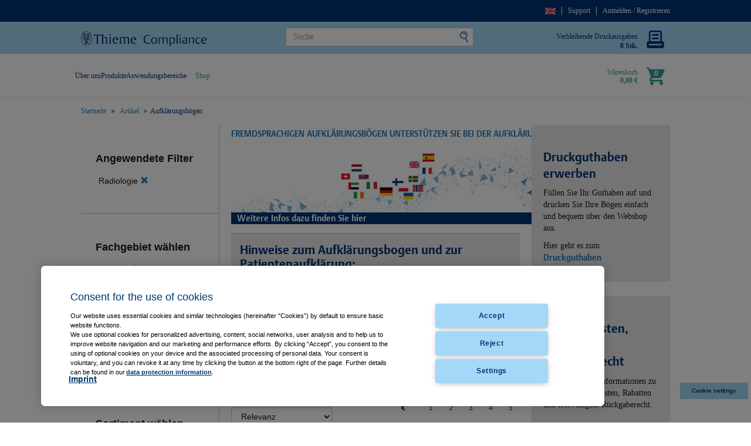

--- FILE ---
content_type: text/html;charset=UTF-8
request_url: https://www.thieme-compliance.de/de/shop/Artikel/Aufkl%C3%A4rungsb%C3%B6gen/c/00000?q=%3Arelevance%3Acategory%3A00000_518
body_size: 141221
content:
<!DOCTYPE html>
<html lang="de">
<head>
	<title>
		Aufkl&auml;rungsb&ouml;gen | Artikel | Thieme Compliance</title>

	<meta http-equiv="Content-Type" content="text/html; charset=utf-8"/>
	<meta http-equiv="X-UA-Compatible" content="IE=edge">
	<meta charset="utf-8">
	<meta name="viewport" content="width=device-width, initial-scale=1, user-scalable=no">

	<meta name="description" content="&#9733; Aufkl&auml;rungsb&ouml;gen bestellen und ausdrucken | Aufkl&auml;rungsfilme lizensieren und bestellen - Jetzt Webhop entdecken!">
<meta name="robots" content="noindex,follow">
<link rel="shortcut icon" type="image/x-icon" media="all" href="/_ui/responsive/theme-thieme/images/favicon.ico" />
		<link rel="stylesheet" type="text/css" href="//fonts.googleapis.com/css?family=Open+Sans:400,300,300italic,400italic,600,600italic,700,700italic,800,800italic" />
<link rel="stylesheet" type="text/css" media="all" href="/_ui/responsive/common/css/swiper.min.css"/>
		<link rel="stylesheet" type="text/css" media="all" href="/_ui/responsive/common/css/daterangepicker.min.css"/>
		<link rel="stylesheet" type="text/css" media="all" href="/_ui/responsive/theme-thieme/css/style.css"/>
		<link rel="stylesheet" type="text/css" media="all" href="/_ui/addons/smarteditaddon/responsive/common/css/smarteditaddon.css"/>
		<link rel="stylesheet" type="text/css" media="all" href="/_ui/addons/thiemeaddon/responsive/common/css/thiemeaddon.css"/>
		<link rel="stylesheet" type="text/css" media="all" href="/_ui/addons/thiemecmsaddon/responsive/common/css/thiemecmsaddon.css"/>
		<script type="text/javascript" src="https://cdn.cookielaw.org/consent/d8ee9a85-ffd2-40d0-b80c-5f03d0f64cc0/OtAutoBlock.js"></script>
<script src="https://cdn.cookielaw.org/scripttemplates/otSDKStub.js"  type="text/javascript" charset="UTF-8" data-domain-script="d8ee9a85-ffd2-40d0-b80c-5f03d0f64cc0"></script>
<script type="text/javascript">
    function OptanonWrapper() { }
</script>

<script type="text/javascript" src="/_ui/shared/js/analyticsmediator.js"></script>
<script>(function(w,d,s,l,i){w[l]=w[l]||[];w[l].push(
{'gtm.start': new Date().getTime(),event:'gtm.js'}
);var f=d.getElementsByTagName(s)[0],
j=d.createElement(s),dl=l!='dataLayer'?'&l='+l:'';j.async=true;j.src=
'https://www.googletagmanager.com/gtm.js?id='+i+dl;f.parentNode.insertBefore(j,f);
})(window,document,'script','dataLayer','GTM-PS7V9DS');</script>





  







</head>

<body class="page-productList pageType-CategoryPage template-pages-addon--thiemeaddon-pages-category-productListPage  smartedit-page-uid-productList smartedit-page-uuid-eyJpdGVtSWQiOiJwcm9kdWN0TGlzdCIsImNhdGFsb2dJZCI6InRoaWVtZUNvbnRlbnRDYXRhbG9nIiwiY2F0YWxvZ1ZlcnNpb24iOiJPbmxpbmUifQ== smartedit-catalog-version-uuid-thiemeContentCatalog/Online  language-de">

    <noscript><iframe src="https://www.googletagmanager.com/ns.html?id=GTM-PS7V9DS" height="0" width="0" style="display:none;visibility:hidden"></iframe></noscript>
<div class="yCmsContentSlot">
</div><header class="js-mainHeader">
    <div class="blue-strip hidden-lg hidden-md"></div>
    <div class="branding-mobile hidden-lg hidden-md hidden-sm">
        <div class="js-mobile-logo mobile-logo">
            </div>
    </div>

    <nav class="navigation navigation--top hidden-xs hidden-sm">
        <div class="container">
            <div class="row">
                <div class="col-sm-12">
                    <div class="nav__right">
                        <ul class="nav__links nav__links--account">
                            <li class="lang js-lang">
                                    <form id="lang-form" action="/de/_s/language" method="post"><button class="lang-btn" type="submit" name="code" lang="en" value="en">
						<img src="/_ui/responsive/theme-thieme/images/en_flag.png" alt="englisch"><span class="lang-btn__content hidden-md hidden-lg">English</span>
					</button>
				<div>
<input type="hidden" name="CSRFToken" value="3499e1b0-302d-4980-8b22-009a3237f8c6" />
</div></form></li>

                                <li class="yCmsComponent">
<li class="yCmsComponent">
<a href="https://thieme-compliance.de/de/support/uebersicht-support/" title="Support">Support</a></li><li class="yCmsComponent">
</li><li class="accNavComponent hidden" data-title="Mein Konto">
                </li>
            <li class="yCmsComponent">
<a href="/de/login" title="Anmelden / Registrieren">Anmelden / Registrieren</a></li><div class=" js- display-none NAVcompONENT" data-title="Obere Kopfzeile">
        <nav class="__child-wrap display-none">
            <div>
                    Obere Kopfzeile</div>
            <div>
                        <li class="yCmsComponent">
<a href="https://thieme-compliance.de/de/support/uebersicht-support/" title="Support">Support</a></li></div>
                <div>
                        <li class="yCmsComponent">
</li></div>
                <div>
                        <li class="yCmsComponent">
<a href="#" title="Mein Konto">Mein Konto</a></li></div>
                <div>
                        <li class="yCmsComponent">
<a href="/de/login" title="Anmelden / Registrieren">Anmelden / Registrieren</a></li></div>
                </nav>
    </div>
</li></ul>
                    </div>
                </div>
            </div>
        </div>
    </nav>
    <div class="hidden-xs js-secondaryNavAccount collapse" id="accNavComponentDesktopOne">
        <ul class="nav__links">

        </ul>
    </div>
    <div class="hidden-xs hidden-sm js-secondaryNavCompany collapse" id="accNavComponentDesktopTwo">
        <ul class="nav__links js-nav__links">
        </ul>
    </div>
    <nav class="navigation navigation--middle js-navigation--middle">
        <div class="container">
            <div class="row">
                <div class="col-sm-12 col-md-3">
                    <div class="nav__logo js-site-logo hidden-xs">
                        <div class="yCmsComponent yComponentWrapper">
<div class="banner__component simple-banner">
        <a href="/de/"><img title="Logo-Thieme-Compliance.png"
                    alt="Logo-Thieme-Compliance.png" src="/medias/Logo-Thieme-Compliance.png?context=bWFzdGVyfHJvb3R8MTUyODV8aW1hZ2UvcG5nfGhiZC9oZGYvOTA3MDk5NDY1MzIxNC5wbmd8ZTYxNTM4ZWMzYjUwMzBkMTc5YjQyNThhOGM1OTYwMjlmMDQzNDA1MmM5MWZiMTNiMDJhMWE2ZGRhNGFhMjkwMA"></a>
            </div>
</div></div>
                </div>
                <div class="col-sm-12 col-md-9 desktop__container">
                    <div class="row desktop__nav">
                        <div class="nav__right col-xs-12 col-sm-6 col-md-12">
                            <div class="row">
                                <div class="col-sm-2 hidden-xs visible-sm mobile-menu">
                                    <button class="btn js-toggle-sm-navigation" type="button">
                                        <span class="thiemicon icon-burger"></span>
                                    </button>
                                </div>
                                <div class="hidden-xs hidden-sm col-md-8">
                                    <div class="site-search">
                                        <div class="yCmsComponent js-site-search-desktop">
<div class="ui-front">
	<form name="search_form_SearchBox" method="get"
		action="/de/shop/search/">
		<div class="input-group">
			<input type="text"
					class="form-control js-site-search-input" name="text" value=""
                    maxlength="100" placeholder="Suche"
					data-options="!{
					&#034;autocompleteUrl&#034; : &#034;/de/shop/search/autocomplete/SearchBox&#034;,
					&#034;minCharactersBeforeRequest&#034; : &#034;3&#034;,
					&#034;waitTimeBeforeRequest&#034; : &#034;500&#034;,
					&#034;displayProductImages&#034; : &#034;true&#034;
					}">
			<span class="input-group-btn"> <button class="btn btn-link js_search_button" type="submit" disabled="true">
						<span class="search-icon">
							<svg version="1.1" id="svg-search" xmlns="http://www.w3.org/2000/svg" xmlns:xlink="http://www.w3.org/1999/xlink"
								 viewBox="0 0 30 30" xml:space="preserve">
								<path class="st0" d="M29.8,22.7l-3.2-5.5c0-0.1-0.1-0.1-0.1-0.2c1-0.8,1.8-2,2.2-3.4c0.9-3.5-1.2-7.2-4.7-8.1s-7.2,1.2-8.1,4.7
								c-0.9,3.5,1.2,7.2,4.7,8.1c1.4,0.4,2.8,0.3,4-0.2c0,0.1,0.1,0.1,0.1,0.2l3.2,5.5c0.3,0.5,1,0.7,1.5,0.4l0.1,0
								C30,24,30.2,23.3,29.8,22.7z M21.1,16.5c-2.5-0.7-4-3.2-3.3-5.7c0.7-2.5,3.2-4,5.7-3.3c2.5,0.7,4,3.2,3.3,5.7
								C26.1,15.7,23.6,17.1,21.1,16.5z"/>
								<path class="st0" d="M23.5,8.7c-0.9-0.3-1.9-0.2-3,0.3c-0.4,0.2-0.5,0.6-0.4,1c0.2,0.4,0.6,0.5,1,0.4c0.8-0.4,1.4-0.4,1.8-0.3
								c0.5,0.2,0.8,0.7,1.1,1.5c0.1,0.3,0.4,0.5,0.7,0.5c0.1,0,0.2,0,0.3,0c0.4-0.1,0.6-0.6,0.4-1C25.1,9.8,24.4,9.1,23.5,8.7z"/>
							</svg>
						</span>
					</button>
				</span>
		</div>
	</form>

</div>
</div></div>
                                </div>
                                <div class="hidden-xs hidden-sm col-md-4">
                                    <div class="yCmsContentSlot">
<div class="yCmsComponent">
<a href="/de/shop/Artikel/Zubeh%C3%B6r/Druckguthaben-f%C3%BCr-Webshop/p/AA22222202" target="_self">
<div class="printer-credit js-printer-credit">
        <div class="printer-credit__content">
            <p>Verbleibende Druckausgaben</p>
            <p><b>0&nbsp;Stk.</b></p>
        </div>
        <div class="printer-credit__icon">
            <span class="thiemicon_print icon-printer"></span>
        </div>
    </div>
</a>
</div></div></div>
                            </div>
                        </div>
                        <div class="pull-right col-sm-6 hidden-md hidden-lg hidden-xs">
                            <div class="yCmsContentSlot componentContainer">
<div class="yCmsComponent">
<div class="nav-cart cart-flex-child">
	<a 	href="/de/shop/cart/"
		  class="mini-cart-link js-mini-cart-link "
		  data-mini-cart-url="/de/cart/rollover/MiniCart?cartType="
		  data-mini-cart-refresh-url="/de/cart/miniCart/SUBTOTAL?cartType="
		  data-mini-cart-name="Warenkorb"
		  data-mini-cart-empty-name="Leerer Warenkorb"
		  data-mini-cart-items-text="Artikel"
	>
		<div class="mini-cart-price js-mini-cart-price js-normal-minicart">
				<p>Warenkorb</p>
					<b>0,00 €</b>
				</div>

			<div class="mini-cart-count js-mini-cart-count js-normal-minicart">
				<div class="mini-cart-icon">
					<span class="thiemicon icon-cart "></span>
					<span class="nav-items-total single">0</span>
				</div>
			</div>
		</a>
</div>
<div class="mini-cart-container js-mini-cart-container"></div></div></div></div>
                    </div>
                </div>
            </div>
            <div class="row">
                <div class="mobile__nav__row mobile__nav__row--table">
                    <div class="mobile__nav__row--table-group">
                        <div class="mobile__nav__row--table-row">
                            <div class="mobile__nav__row--table-cell visible-xs hidden-sm">
                                <button class="mobile__nav__row--btn btn mobile__nav__row--btn-menu js-toggle-sm-navigation"
                                        type="button">
                                    <span class="thiemicon icon-burger"></span>
                                </button>
                            </div>

                            <div
                                            class="mobile__nav__row--table-cell hidden-sm hidden-md hidden-lg mobile__nav__row--seperator mobile__nav__row--storefinder">
                                        <a href="/de/store-finder"
                                           class="mobile__nav__row--btn mobile__nav__row--btn-location btn"> <span
                                                class="glyphicon glyphicon-map-marker"></span>
                                        </a>
                                    </div>
                                <div class="yCmsContentSlot miniCartSlot componentContainer mobile__nav__row--table hidden-sm hidden-md hidden-lg">
<div class="yCmsComponent mobile__nav__row--table-cell">
<div class="nav-cart cart-flex-child">
	<a 	href="/de/shop/cart/"
		  class="mini-cart-link js-mini-cart-link "
		  data-mini-cart-url="/de/cart/rollover/MiniCart?cartType="
		  data-mini-cart-refresh-url="/de/cart/miniCart/SUBTOTAL?cartType="
		  data-mini-cart-name="Warenkorb"
		  data-mini-cart-empty-name="Leerer Warenkorb"
		  data-mini-cart-items-text="Artikel"
	>
		<div class="mini-cart-price js-mini-cart-price js-normal-minicart">
				<p>Warenkorb</p>
					<b>0,00 €</b>
				</div>

			<div class="mini-cart-count js-mini-cart-count js-normal-minicart">
				<div class="mini-cart-icon">
					<span class="thiemicon icon-cart "></span>
					<span class="nav-items-total single">0</span>
				</div>
			</div>
		</a>
</div>
<div class="mini-cart-container js-mini-cart-container"></div></div></div></div>
                    </div>
                </div>
            </div>
        </div>
    </nav>
    <div class="container navigation--bottom">
        <div class="nav__right col-xs-2 hidden-xs pull-right minicart-wrapper" style="margin-top: 20px">
            <ul class="nav__links nav__links--shop_info pull-right">
                <li><div class="nav-location hidden-xs">
                            <a href="/de/store-finder" class="btn"> <span
                                    class="glyphicon glyphicon-map-marker"></span>
                            </a>
                        </div>
                    </li>
                <li class="hidden-xs hidden-sm">
                    <div class="yCmsContentSlot componentContainer cart-flex">
<div class="yCmsComponent">
<div class="nav-cart cart-flex-child">
	<a 	href="/de/shop/cart/"
		  class="mini-cart-link js-mini-cart-link "
		  data-mini-cart-url="/de/cart/rollover/MiniCart?cartType="
		  data-mini-cart-refresh-url="/de/cart/miniCart/SUBTOTAL?cartType="
		  data-mini-cart-name="Warenkorb"
		  data-mini-cart-empty-name="Leerer Warenkorb"
		  data-mini-cart-items-text="Artikel"
	>
		<div class="mini-cart-price js-mini-cart-price js-normal-minicart">
				<p>Warenkorb</p>
					<b>0,00 €</b>
				</div>

			<div class="mini-cart-count js-mini-cart-count js-normal-minicart">
				<div class="mini-cart-icon">
					<span class="thiemicon icon-cart "></span>
					<span class="nav-items-total single">0</span>
				</div>
			</div>
		</a>
</div>
<div class="mini-cart-container js-mini-cart-container"></div></div></div></li>
            </ul>
        </div>
<nav class="navigation navigation--bottom js_navigation--bottom js-enquire-offcanvas-navigation" role="navigation">

    <div class="site-search">
        <div class="yCmsComponent js-site-search-mobile">
<div class="ui-front">
	<form name="search_form_SearchBox" method="get"
		action="/de/shop/search/">
		<div class="input-group">
			<input type="text"
					class="form-control js-site-search-input" name="text" value=""
                    maxlength="100" placeholder="Suche"
					data-options="!{
					&#034;autocompleteUrl&#034; : &#034;/de/shop/search/autocomplete/SearchBox&#034;,
					&#034;minCharactersBeforeRequest&#034; : &#034;3&#034;,
					&#034;waitTimeBeforeRequest&#034; : &#034;500&#034;,
					&#034;displayProductImages&#034; : &#034;true&#034;
					}">
			<span class="input-group-btn"> <button class="btn btn-link js_search_button" type="submit" disabled="true">
						<span class="search-icon">
							<svg version="1.1" id="svg-search" xmlns="http://www.w3.org/2000/svg" xmlns:xlink="http://www.w3.org/1999/xlink"
								 viewBox="0 0 30 30" xml:space="preserve">
								<path class="st0" d="M29.8,22.7l-3.2-5.5c0-0.1-0.1-0.1-0.1-0.2c1-0.8,1.8-2,2.2-3.4c0.9-3.5-1.2-7.2-4.7-8.1s-7.2,1.2-8.1,4.7
								c-0.9,3.5,1.2,7.2,4.7,8.1c1.4,0.4,2.8,0.3,4-0.2c0,0.1,0.1,0.1,0.1,0.2l3.2,5.5c0.3,0.5,1,0.7,1.5,0.4l0.1,0
								C30,24,30.2,23.3,29.8,22.7z M21.1,16.5c-2.5-0.7-4-3.2-3.3-5.7c0.7-2.5,3.2-4,5.7-3.3c2.5,0.7,4,3.2,3.3,5.7
								C26.1,15.7,23.6,17.1,21.1,16.5z"/>
								<path class="st0" d="M23.5,8.7c-0.9-0.3-1.9-0.2-3,0.3c-0.4,0.2-0.5,0.6-0.4,1c0.2,0.4,0.6,0.5,1,0.4c0.8-0.4,1.4-0.4,1.8-0.3
								c0.5,0.2,0.8,0.7,1.1,1.5c0.1,0.3,0.4,0.5,0.7,0.5c0.1,0,0.2,0,0.3,0c0.4-0.1,0.6-0.6,0.4-1C25.1,9.8,24.4,9.1,23.5,8.7z"/>
							</svg>
						</span>
					</button>
				</span>
		</div>
	</form>

</div>
</div></div>

    <div class="navigation__overflow d-flex">
        <ul class="nav__links nav__links--products nav__links--flex js-offcanvas-links">
                <li class="auto nav__links--primary nav__links--primary-has__sub js-enquire-has-sub">
                        <span class="yCmsComponent nav__link js_nav__link">
<a href="/de/ueber-uns" title="Über uns">Über uns</a></span><span class="glyphicon  glyphicon-chevron-right hidden-md hidden-lg nav__link--drill__down js_nav__link--drill__down"></span>
                            <div class="sub__navigation js_sub__navigation">
                                <div class="row">
                                    <div class="sub-navigation-section col-md-12">
                                        <ul class="sub-navigation-list ">
                                            <ul class="sub-navigation-sublist">
                                                <li class="nav__link--secondary">
                                                            <div class="yCmsComponent footer__link">
<a href="/de/ueber-uns/referenzen" title="Referenzen">Referenzen</a></div></li>
                                                    <li class="nav__link--secondary">
                                                            <div class="yCmsComponent footer__link">
<a href="/de/ueber-uns/partner" title="Partner">Partner</a></div></li>
                                                    <li class="nav__link--secondary">
                                                            <div class="yCmsComponent footer__link">
<a href="/de/ueber-uns/veranstaltungen" title="Veranstaltungen">Veranstaltungen</a></div></li>
                                                    <li class="nav__link--secondary">
                                                            <div class="yCmsComponent footer__link">
<a href="/de/ueber-uns/jobs-und-karriere" title="Jobs &amp; Karriere">Jobs &amp; Karriere</a></div></li>
                                                    <li class="nav__link--secondary">
                                                            <div class="yCmsComponent footer__link">
<a href="/de/news" title="Presse &amp; News">Presse &amp; News</a></div></li>
                                                    </ul>
                                        </ul>
                                    </div>
                                </div>
                            </div>
                        </li>
                <li class="auto nav__links--primary nav__links--primary-has__sub js-enquire-has-sub">
                        <span class="yCmsComponent nav__link js_nav__link">
<a href="/de/produkte" title="Produkte">Produkte</a></span><span class="glyphicon  glyphicon-chevron-right hidden-md hidden-lg nav__link--drill__down js_nav__link--drill__down"></span>
                            <div class="sub__navigation js_sub__navigation">
                                <div class="row">
                                    <div class="sub-navigation-section col-md-12">
                                        <ul class="sub-navigation-list ">
                                            <ul class="sub-navigation-sublist">
                                                <li class="nav__link--secondary">
                                                            <div class="yCmsComponent footer__link">
<a href="/de/produkte/digitale-loesungen" title="Digitale Lösungen">Digitale Lösungen</a></div></li>
                                                    <li class="nav__link--secondary">
                                                            <div class="yCmsComponent footer__link">
<a href="/de/produkte/aufklaerungsboegen" title="Aufklärungsbögen">Aufklärungsbögen</a></div></li>
                                                    <li class="nav__link--secondary">
                                                            <div class="yCmsComponent footer__link">
<a href="/de/produkte/aufklaerungsfilme" title="Aufklärungsfilme">Aufklärungsfilme</a></div></li>
                                                    </ul>
                                        </ul>
                                    </div>
                                </div>
                            </div>
                        </li>
                <li class="auto nav__links--primary nav__links--primary-has__sub js-enquire-has-sub">
                        <span class="yCmsComponent nav__link js_nav__link">
<a href="/de/anwendungsbereiche" title="Anwendungsbereiche">Anwendungsbereiche</a></span><span class="glyphicon  glyphicon-chevron-right hidden-md hidden-lg nav__link--drill__down js_nav__link--drill__down"></span>
                            <div class="sub__navigation js_sub__navigation">
                                <div class="row">
                                    <div class="sub-navigation-section col-md-12">
                                        <ul class="sub-navigation-list ">
                                            <ul class="sub-navigation-sublist">
                                                <li class="nav__link--secondary">
                                                            <div class="yCmsComponent footer__link">
<a href="/de/anwendungsbereiche/patientenaufnahme" title="Aufnahme">Aufnahme</a></div></li>
                                                    <li class="nav__link--secondary">
                                                            <div class="yCmsComponent footer__link">
<a href="/de/anwendungsbereiche/patientenanamnese" title="Anamnese">Anamnese</a></div></li>
                                                    <li class="nav__link--secondary">
                                                            <div class="yCmsComponent footer__link">
<a href="/de/anwendungsbereiche/patientenaufklaerung" title="Aufklärung">Aufklärung</a></div></li>
                                                    </ul>
                                        </ul>
                                    </div>
                                </div>
                            </div>
                        </li>
                </ul>
            <!-- The navNodeUrl and navNodeTitle variables are reset this way, to prevent overriding the shop navigation urls and titles with the OOTB CMS links -->
            <ul class="nav__links nav__links--products js-offcanvas-links nav__margin">
                <li class="nav__links--primary nav__links--primary-has__sub last__green js-enquire-has-sub">
                        <span class="yCmsComponent nav__link js_nav__link">
<a href="/de/shop/Aufkl%C3%A4rungsb%C3%B6gen/c/00000" title="Shop">Shop</a></span><span class="glyphicon  glyphicon-chevron-right hidden-md hidden-lg nav__link--drill__down js_nav__link--drill__down"></span>
                            <div class="sub__navigation js_sub__navigation">
                                <div class="row">
                                    <div class="sub-navigation-section col-md-12">
                                        <ul class="sub-navigation-list">
                                            <ul class="sub-navigation-sublist">
                                                <li class="nav__link--secondary">
                                                    <div class="yCmsComponent footer__link">
<a href="/de/shop/Anamnese/c/00000_526" title="Anamnese">Anamnese</a></div></li>
                                                <li class="nav__link--secondary">
                                                    <div class="yCmsComponent footer__link">
<a href="/de/shop/An%C3%A4sthesiologie-Intensivmed-Schmerztherapie/c/00000_500" title="Anästhesie / Schmerztherapie">Anästhesie / Schmerztherapie</a></div></li>
                                                <li class="nav__link--secondary">
                                                    <div class="yCmsComponent footer__link">
<a href="/de/shop/Betreuungsrecht/c/00000_501" title="Betreuungsrecht">Betreuungsrecht</a></div></li>
                                                <li class="nav__link--secondary">
                                                    <div class="yCmsComponent footer__link">
<a href="/de/shop/Chirurgie/c/00000_502" title="Chirurgie">Chirurgie</a></div></li>
                                                <li class="nav__link--secondary">
                                                    <div class="yCmsComponent footer__link">
<a href="/de/shop/Dermatologie/c/00000_503" title="Dermatologie">Dermatologie</a></div></li>
                                                <li class="nav__link--secondary">
                                                    <div class="yCmsComponent footer__link">
<a href="/de/shop/Dokumentation/c/00000_504" title="Dokumentation">Dokumentation</a></div></li>
                                                <li class="nav__link--secondary">
                                                    <div class="yCmsComponent footer__link">
<a href="/de/shop/Fach%C3%BCbergreifende-B%C3%B6gen/c/00000_505" title="Fachübergreifende Bögen">Fachübergreifende Bögen</a></div></li>
                                                <li class="nav__link--secondary">
                                                    <div class="yCmsComponent footer__link">
<a href="/de/shop/Gyn%C3%A4kologie-Geburtshilfe/c/00000_506" title="Gynäkologie Geburtshilfe">Gynäkologie Geburtshilfe</a></div></li>
                                                </ul>
                                                <ul class="sub-navigation-sublist">
                                                <li class="nav__link--secondary">
                                                    <div class="yCmsComponent footer__link">
<a href="/de/shop/HNO/c/00000_507" title="HNO">HNO</a></div></li>
                                                <li class="nav__link--secondary">
                                                    <div class="yCmsComponent footer__link">
<a href="/de/shop/Impfungen/c/00000_508" title="Impfungen">Impfungen</a></div></li>
                                                <li class="nav__link--secondary">
                                                    <div class="yCmsComponent footer__link">
<a href="/de/shop/Innere-Medizin/c/00000_509" title="Innere Medizin">Innere Medizin</a></div></li>
                                                <li class="nav__link--secondary">
                                                    <div class="yCmsComponent footer__link">
<a href="/de/shop/Komplement%C3%A4rmedizin/c/00000_510" title="Komplementärmedizin">Komplementärmedizin</a></div></li>
                                                <li class="nav__link--secondary">
                                                    <div class="yCmsComponent footer__link">
<a href="/de/shop/MKG/c/00000_511" title="MKG">MKG</a></div></li>
                                                <li class="nav__link--secondary">
                                                    <div class="yCmsComponent footer__link">
<a href="/de/shop/Merkbl%C3%A4tter/c/00000_525" title="Merkblätter">Merkblätter</a></div></li>
                                                <li class="nav__link--secondary">
                                                    <div class="yCmsComponent footer__link">
<a href="/de/shop/Neurologie/c/00000_512" title="Neurologie">Neurologie</a></div></li>
                                                <li class="nav__link--secondary">
                                                    <div class="yCmsComponent footer__link">
<a href="/de/shop/Ophthalmologie/c/00000_513" title="Ophthalmologie">Ophthalmologie</a></div></li>
                                                </ul>
                                                <ul class="sub-navigation-sublist">
                                                <li class="nav__link--secondary">
                                                    <div class="yCmsComponent footer__link">
<a href="/de/shop/Orthop%C3%A4die-Unfallchirurgie/c/00000_514" title="Orthopädie Unfallchirurgie">Orthopädie Unfallchirurgie</a></div></li>
                                                <li class="nav__link--secondary">
                                                    <div class="yCmsComponent footer__link">
<a href="/de/shop/Pharmakotherapie/c/00000_516" title="Pharmakotherapie">Pharmakotherapie</a></div></li>
                                                <li class="nav__link--secondary">
                                                    <div class="yCmsComponent footer__link">
<a href="/de/shop/Psychiatrie/c/00000_517" title="Psychiatrie">Psychiatrie</a></div></li>
                                                <li class="nav__link--secondary">
                                                    <div class="yCmsComponent footer__link">
<a href="/de/shop/P%C3%A4diatrie/c/00000_515" title="Pädiatrie">Pädiatrie</a></div></li>
                                                <li class="nav__link--secondary">
                                                    <div class="yCmsComponent footer__link">
<a href="/de/shop/Radiologie/c/00000_518" title="Radiologie">Radiologie</a></div></li>
                                                <li class="nav__link--secondary">
                                                    <div class="yCmsComponent footer__link">
<a href="/de/shop/Transfusionsmedizin/c/00000_519" title="Transfusionsmedizin">Transfusionsmedizin</a></div></li>
                                                <li class="nav__link--secondary">
                                                    <div class="yCmsComponent footer__link">
<a href="/de/shop/Urologie/c/00000_520" title="Urologie">Urologie</a></div></li>
                                                <li class="nav__link--secondary">
                                                    <div class="yCmsComponent footer__link">
<a href="/de/shop/Zahnmedizin-Kieferorthop%C3%A4die/c/00000_521" title="Zahnmedizin Kieferorthopädie">Zahnmedizin Kieferorthopädie</a></div></li>
                                                </ul>
                                                </ul>
                                    </div>
                                </div>
                            </div>
                        </li>
                </ul>

            <div class="hidden-lg hidden-md">
                <div class="yCmsContentSlot">
<div class="yCmsComponent">
<a href="/de/shop/Artikel/Zubeh%C3%B6r/Druckguthaben-f%C3%BCr-Webshop/p/AA22222202" target="_self">
<div class="printer-credit js-printer-credit">
        <div class="printer-credit__content">
            <p>Verbleibende Druckausgaben</p>
            <p><b>0&nbsp;Stk.</b></p>
        </div>
        <div class="printer-credit__icon">
            <span class="thiemicon_print icon-printer"></span>
        </div>
    </div>
</a>
</div></div></div>


            <hr class="nav__line hidden-md hidden-lg">

            <ul class="sticky-nav-top hidden-lg hidden-md js-sticky-user-group hidden-md hidden-lg">
                    </ul>

            <ul class="nav__links nav__links--products hidden-md hidden-lg">
                <li class="yCmsComponent">
<li class="yCmsComponent">
<a href="https://thieme-compliance.de/de/support/uebersicht-support/" title="Support">Support</a></li><li class="yCmsComponent">
</li><li class="accNavComponent hidden" data-title="Mein Konto">
                </li>
            <li class="yCmsComponent">
<a href="/de/login" title="Anmelden / Registrieren">Anmelden / Registrieren</a></li><div class=" js- display-none NAVcompONENT" data-title="Obere Kopfzeile">
        <nav class="__child-wrap display-none">
            <div>
                    Obere Kopfzeile</div>
            <div>
                        <li class="yCmsComponent">
<a href="https://thieme-compliance.de/de/support/uebersicht-support/" title="Support">Support</a></li></div>
                <div>
                        <li class="yCmsComponent">
</li></div>
                <div>
                        <li class="yCmsComponent">
<a href="#" title="Mein Konto">Mein Konto</a></li></div>
                <div>
                        <li class="yCmsComponent">
<a href="/de/login" title="Anmelden / Registrieren">Anmelden / Registrieren</a></li></div>
                </nav>
    </div>
</li></ul>
        <ul data-trigger="#signedInUserOptionsToggle" class="nav__links nav__links--products nav__links--mobile js-userAccount-Links js-nav-collapse-body offcanvasGroup1 collapse in hidden-md hidden-lg">
            </ul>

        <div class="hidden-lg hidden-md">
            <form id="lang-form" action="/de/_s/language" method="post"><button class="lang-btn" type="submit" name="code" lang="en" value="en">
						<img src="/_ui/responsive/theme-thieme/images/en_flag.png" alt="englisch"><span class="lang-btn__content hidden-md hidden-lg">English</span>
					</button>
				<div>
<input type="hidden" name="CSRFToken" value="3499e1b0-302d-4980-8b22-009a3237f8c6" />
</div></form></div>
    </div>
</nav>
</div>

</header>
<main data-currency-iso-code="EUR">
            <div class="yCmsContentSlot container">
<div class="breadcrumb-section">
		<ol class="breadcrumb">
	<li>
		<a href="/de/">Startseite</a>
	</li>

	<li>
					<a href="/de/shop/Artikel/c/1">Artikel</a>
				</li>
			<li class="active">Aufklärungsbögen</li>
			</ol>
</div>
</div><a href="#skip-to-content" class="skiptocontent" data-role="none">text.skipToContent</a>
            <a href="#skiptonavigation" class="skiptonavigation" data-role="none">text.skipToNavigation</a>


            <a id="skip-to-content"></a>

            <div class="main__inner-wrapper container">
                <div class="yCmsContentSlot slot plp__section plp__section1">
</div><div class="row">
        <div class="col-sm-12 col-md-3">
            <div class="yCmsContentSlot slot plp__section left-column__top">
</div><div class="yCmsContentSlot slot product-left-refinements">
<div class="yCmsComponent component">
<div id="product-facet" class="hidden-sm hidden-xs product__facet js-product-facet">
    <div class="facet js-facet">

	<div class="facet__name js-facet-name">
		<span class="glyphicon facet__arrow"></span>
		Angewendete Filter</div>
		<div class="facet__values js-facet-values">
			<ul class="facet__list">
				<li>
						Radiologie&nbsp;<a href="/de/shop/Artikel/Aufkl%C3%A4rungsb%C3%B6gen/c/00000?q=%3Arelevance" ><span class="glyphicon glyphicon-remove"></span></a>
					</li>
				</ul>
		</div>
	</div>

<div class="facet js-facet">
		<div class="facet__name js-facet-name">
			<span class="glyphicon facet__arrow"></span>
			Fachgebiet wählen</div>


		<div class="facet__values js-facet-values js-facet-form">

			<ul class="facet__list js-facet-list ">
				<li>
						<span class="facet__text">
								<a href="/de/shop/Artikel/Aufkl%C3%A4rungsb%C3%B6gen/c/00000?q=%3Arelevance%3Acategory%3A00000_518%3Acategory%3A00000_518_546">Diagnostik</a>
								<span class="facet__value__count">(39)</span>
								</span>
						</li>
				<li>
						<span class="facet__text">
								<a href="/de/shop/Artikel/Aufkl%C3%A4rungsb%C3%B6gen/c/00000?q=%3Arelevance%3Acategory%3A00000_518%3Acategory%3A00000_518_526">Interventionen</a>
								<span class="facet__value__count">(31)</span>
								</span>
						</li>
				<li>
						<span class="facet__text">
								<a href="/de/shop/Artikel/Aufkl%C3%A4rungsb%C3%B6gen/c/00000?q=%3Arelevance%3Acategory%3A00000_518%3Acategory%3A00000_518_560">Kinderradiologie</a>
								<span class="facet__value__count">(25)</span>
								</span>
						</li>
				<li>
						<span class="facet__text">
								<a href="/de/shop/Artikel/Aufkl%C3%A4rungsb%C3%B6gen/c/00000?q=%3Arelevance%3Acategory%3A00000_518%3Acategory%3A00000_518_553">Neuroradiologie</a>
								<span class="facet__value__count">(7)</span>
								</span>
						</li>
				<li>
						<span class="facet__text">
								<a href="/de/shop/Artikel/Aufkl%C3%A4rungsb%C3%B6gen/c/00000?q=%3Arelevance%3Acategory%3A00000_518%3Acategory%3A00000_518_537">Nuklearmedizin</a>
								<span class="facet__value__count">(16)</span>
								</span>
						</li>
				<li>
						<span class="facet__text">
								<a href="/de/shop/Artikel/Aufkl%C3%A4rungsb%C3%B6gen/c/00000?q=%3Arelevance%3Acategory%3A00000_518%3Acategory%3A00000_518_548">Strahlentherapie</a>
								<span class="facet__value__count">(33)</span>
								</span>
						</li>
				</ul>

			</div>
	</div>
<div class="facet js-facet">
		<div class="facet__name js-facet-name">
			<span class="glyphicon facet__arrow"></span>
			Sortiment wählen</div>


		<div class="facet__values js-facet-values js-facet-form">

			<ul class="facet__list js-facet-list ">
				<li>
						<span class="facet__text">
								<a href="/de/shop/Artikel/Aufkl%C3%A4rungsb%C3%B6gen/c/00000?q=%3Arelevance%3Aassortment%3AAufkl%25C3%25A4rungsb%25C3%25B6gen%3Acategory%3A00000_518">Aufklärungsbögen</a>
								<span class="facet__value__count">(109)</span>
								</span>
						</li>
				<li>
						<span class="facet__text">
								<a href="/de/shop/Artikel/Aufkl%C3%A4rungsb%C3%B6gen/c/00000?q=%3Arelevance%3Aassortment%3AFilme%3Acategory%3A00000_518">Filme</a>
								<span class="facet__value__count">(6)</span>
								</span>
						</li>
				</ul>

			</div>
	</div>
</div></div></div><div class="yCmsContentSlot slot plp__section left-column__bottom">
</div></div>

        <div class="col-sm-12 col-md-6">
            <div class="yCmsContentSlot slot plp__section plp__header">
<div class="yCmsComponent component">
<div class="banner-img-holder">
    <a href="https://thieme-compliance.de/de/uebersetzungen-aufklaerungsboegen" >
                <span class="title">
                    <strong>Fremdsprachigen Aufklärungsbögen unterstützen Sie bei der Aufklärung</strong>
                </span>
                <span class="thumb">
                    <img title="Fremdsprachigen Aufklärungsbögen unterstützen Sie bei der Aufklärung" alt="PRO_Aufklaerungsboegen_Mehrsprachig_1380x320.jpg" src="/medias/PRO-Aufklaerungsboegen-Mehrsprachig-1380x320.jpg?context=bWFzdGVyfHJvb3R8MjIxNDQwfGltYWdlL2pwZWd8aGM0L2gwOS85MjEyMDg0MjI0MDMwLmpwZ3w0NDc5YmRlMzc0YWJmYTE5MGMwZDRjNDRjOTcxYjg3OGIxODgwNmJhMDkwNjk3ZDYwY2RhYmM1MTA2MmU1ZTJi">
                </span>
                <span class="holder-details">
                     <span class="details">Weitere Infos dazu finden Sie hier</span>
                    <span class="action">
                        <img src="/_ui/responsive/theme-thieme/images/icon-arrow-category-tile.png" alt="PRO_Aufklaerungsboegen_Mehrsprachig_1380x320.jpg" title="" />
</span>
                </span>

            </a>
        </div></div><div class="yCmsComponent component">
<div class="content"><div class="general-usage-hints">
<h3 style="margin: 0px 0px 1.25em; padding: 0px; border: 0px; vertical-align: baseline; line-height: 1.2;">Hinweise zum Aufkl&auml;rungsbogen und zur Patientenaufkl&auml;rung:
</h3><p><a href="https://thieme-compliance.de/medias/Verwendungshinweise-f-r-Aufkl-rungsb-gen.pdf?context=bWFzdGVyfGltYWdlc3wxOTM2MDl8YXBwbGljYXRpb24vcGRmfGltYWdlcy9oZTYvaDNhLzkwMDY1MTQxNDMyNjIucGRmfDZkYzY4NTU2N2FiNGU1NjI3MDk5MGIwOGM2MmRlZTk3NjQyNjJiYmI5MTk2M2RjYmE2NGU1YzgwZjg1YTNjMzA" target="_blank">Verwendungshinweise f&uuml;r die Aufkl&auml;rungsb&ouml;gen</a></p><p><a href="https://thieme-compliance.de/medias/Verwendungshinweise-AesthOpG.pdf?context=bWFzdGVyfGltYWdlc3wyNzk4ODh8YXBwbGljYXRpb24vcGRmfGltYWdlcy9oY2EvaDgyLzg5NTgzMDc2MzExMzQucGRmfDczODU3N2EyN2IwNDI3OTJiOGEyYjY3NDI5MGI1Njk1ZGZkZDQ1OTI3MGFlMzI3MDY2NzM3ODI1NGUxMjc3ZDI" target="_blank">Verwendungshinweise f&uuml;r die Aufkl&auml;rungsb&ouml;gen gem&auml;&szlig; &Auml;sthOpG (&Ouml;sterreich)</a></p><div><a href="https://thieme-compliance.de/medias/Rechtliche-Anforderungen.pdf?context=bWFzdGVyfGltYWdlc3wxMzY2Mjl8YXBwbGljYXRpb24vcGRmfGltYWdlcy9oMGIvaDJiLzkwODQ2MTA1NzY0MTQucGRmfGJiOGNkMDE2MTA0YTUzNTBiNDEwY2JiZGY3YmI3MjRkOGY0YWViMzUzYTVmNzRlNzNjYzkxZDdhY2ZmMzBiY2M" target="_blank">Rechtliche Anforderungen und Empfehlungen zur Patientenaufkl&auml;rung</a></div></div><p></p></div></div></div><div class="yCmsContentSlot slot product-list plp__product_list">
<div class="yCmsComponent component">
<div class="tab-content">
    <div role="tabpanel" class="tab-pane active productSearch">
        <div class="pagination-bar top">
        <div class="pagination-toolbar">
            <div class="helper clearfix hidden-md hidden-lg"></div>
                <div class="sort-refine-bar">
                    <div class="row">
                        <div class="pagination-toolbar-wrapper">
                            <div class="col-xs-12 col-sm-4 col-md-6">
                                <div class="form-group">
                                    <label class="control-label " for="sortForm1">
                                        Sortieren nach:</label>

                                    <form id="sortForm1" name="sortForm1" method="get"
                                          action="#">
                                        <select id="sortOptions1" name="sort" class="form-control">
                                            <option disabled>Sortieren nach:</option>
                                            <option value="relevance" selected="selected">
                                                    Relevanz</option>
                                            <option value="name-asc" >
                                                    Name (aufsteigend)</option>
                                            <option value="name-desc" >
                                                    Name (absteigend)</option>
                                            </select>
                                        <input type="hidden" name="q" value="&#x3a;relevance&#x3a;category&#x3a;00000_518"/>
                                        </form>
                                </div>
                            </div>

                            <div class="col-xs-12 col-sm-5 col-md-6 pagination-wrap">
                                <ul class="pagination">
        <li class="pagination-prev disabled"><span class="glyphicon glyphicon-chevron-left"></span></li>
        <li class="active"><span>1<span class="sr-only">(current)</span></span></li>
                <li><a class="" href="/de/shop/Artikel/Aufkl%C3%A4rungsb%C3%B6gen/c/00000?q=%3Arelevance%3Acategory%3A00000_518&amp;page=1">2</a></li>
                    <li><a class="" href="/de/shop/Artikel/Aufkl%C3%A4rungsb%C3%B6gen/c/00000?q=%3Arelevance%3Acategory%3A00000_518&amp;page=2">3</a></li>
                    <li><a class="hidden-xs" href="/de/shop/Artikel/Aufkl%C3%A4rungsb%C3%B6gen/c/00000?q=%3Arelevance%3Acategory%3A00000_518&amp;page=3">4</a></li>
                    <li><a class="hidden-xs" href="/de/shop/Artikel/Aufkl%C3%A4rungsb%C3%B6gen/c/00000?q=%3Arelevance%3Acategory%3A00000_518&amp;page=4">5</a></li>
                    <li class="pagination-next">
                <a href="/de/shop/Artikel/Aufkl%C3%A4rungsb%C3%B6gen/c/00000?q=%3Arelevance%3Acategory%3A00000_518&amp;page=1" rel="next" class="glyphicon glyphicon-chevron-right"></a>
                </li>
        </ul>
</div>

                            <div class="col-xs-12 col-sm-3 col-md-4 hidden-md hidden-lg">
                                    <button class="btn btn-default thieme-btn-primary js-show-facets" data-select-refinements-title="Verfeinerungen auswählen">
    Verfeinern</button></div>
                            </div>
                    </div>
                </div>
            </div>
        <div class="row">
                <div class="col-xs-12">
                    <div class="pagination-bar-results">
                        115 Produkte gefunden</div>
                </div>
            </div>
        </div>
<ul class="product__listing product__list">
            <li class="product__list--item">


    <div id="XX023001_variantOptions_json" style="display:none"></div>
        <div id="XX023001_contextPath" style="display:none">/de</div>
        <div class="product__list--thumb">
                    <a class="XX023001_product_link" class="product__list--thumb-link" href="/de/shop/Artikel/Aufkl%C3%A4rungsb%C3%B6gen/Rekanalisation-eines-Hirngef%C3%A4%C3%9Fes/p/DE02300101" title="Rekanalisation eines Hirngefäßes">
                        <img src="/medias/60Wx84H-null?context=bWFzdGVyfGltYWdlc3wxNTg4fGltYWdlL2pwZWd8aW1hZ2VzL2g4OS9oYmIvOTM3MzQ4MDQ4NDg5NC5qcGd8NjNjMmE1Y2Y0ZGJhNzQ0MzJjNWU0NTg4YzNlY2I1ZjQxNmFlZjE4OThjZmMxM2JmZmEzYmU5OTY3MjIwYTc3Mg" alt="Rekanalisation eines Hirngefäßes" title="Rekanalisation eines Hirngefäßes"/>
			</a>
                </div>
                <div class="product__list--info-container">

                    <a class="XX023001_product_link" class="product__list--name" href="/de/shop/Artikel/Aufkl%C3%A4rungsb%C3%B6gen/Rekanalisation-eines-Hirngef%C3%A4%C3%9Fes/p/DE02300101">Rekanalisation eines Hirngefäßes</a>
                    <div class="product__list--price-panel">
                        </div>

                        <div class="product__list--description">
                        </div>

                    <div class="product-info-container">
                        <div id="XX023001_info" class="info-wrapper">
                            <div id="DE02300101_info" style="">
        <div id="_novelty" class="product--label-novelty -empty">&nbsp;</div>
            <div class="yCmsContentSlot">
<div class="yCmsComponent sampleLink link-for-tool-tip">
<div class="paragraph c-margin-bottom">
    <div class="paragraph__headline">
        <h2></h2>
    </div>
    <div class="paragraph__content thieme-bullets">
        <font color="red">Sonderdruck&nbsp; - Kein Rückgaberecht&nbsp; </font><i class='glyphicon glyphicon-info-sign' ></i><div id='JITPopup_code' class='hodler-tool-tip'>Dieser Aufklärungsbogen ist nur über unsere <u><a href='https://thieme-compliance.de/de/digital-aufklaeren/' target='_blank'>Softwarelösungen</a></u> verfügbar. Möchten Sie den Aufklärungsbogen trotzdem in Papierform beziehen, können wir den Bogen speziell für Sie drucken lassen. Bitte beachten Sie, dass es bei Sonderdrucken zu einer Lieferzeit von bis zu vier Wochen kommen kann. Für Sonderdrucke besteht kein Rückgaberecht. </div></div>
</div>
</div></div><div id="_kurzcode" class="kurzcode">
            Kurzcode:&nbsp; <span id="_code_shortened" class="p_code_shortened">RNeuro01</span>
        </div>
        <div id="_bestellnr" class="bestellnr">
            Bestellnr.:&nbsp;<span id="_short_code" class="p_short_code">DE023001</span>
        </div>
    </div>
<div id="DE02300103_info" style="display:none;">
        <div id="_novelty" class="product--label-novelty -empty">&nbsp;</div>
            <div class="yCmsContentSlot">
<div class="yCmsComponent sampleLink link-for-tool-tip">
<div class="paragraph c-margin-bottom">
    <div class="paragraph__headline">
        <h2></h2>
    </div>
    <div class="paragraph__content thieme-bullets">
        <font color="red">Sonderdruck&nbsp; - Kein Rückgaberecht&nbsp; </font><i class='glyphicon glyphicon-info-sign' ></i><div id='JITPopup_code' class='hodler-tool-tip'>Dieser Aufklärungsbogen ist nur über unsere <u><a href='https://thieme-compliance.de/de/digital-aufklaeren/' target='_blank'>Softwarelösungen</a></u> verfügbar. Möchten Sie den Aufklärungsbogen trotzdem in Papierform beziehen, können wir den Bogen speziell für Sie drucken lassen. Bitte beachten Sie, dass es bei Sonderdrucken zu einer Lieferzeit von bis zu vier Wochen kommen kann. Für Sonderdrucke besteht kein Rückgaberecht. </div></div>
</div>
</div></div><div id="_kurzcode" class="kurzcode">
            Kurzcode:&nbsp; <span id="_code_shortened" class="p_code_shortened">RNeuro01</span>
        </div>
        <div id="_bestellnr" class="bestellnr">
            Bestellnr.:&nbsp;<span id="_short_code" class="p_short_code">DE023001</span>
        </div>
    </div>
</div>
                        <div class="yCmsContentSlot product-list-item-icon">
<div class="yCmsComponent yComponentWrapper product-list-item-icon-component">
<div class="content"><span><img src="/_ui/responsive/theme-thieme/images/icons/digital.jpg" /> <span>jetzt digital aufkl&auml;ren</span></span></div></div></div></div>

                </div>
                <div class="variantOptions">
                        <select id="XX023001_select_variant"
                                    class="XX023001_select_variant select_variant_selector variant-select form-control"
                                    onchange="pliSelectVariantOption(this, 'XX023001')">
                                <option value="DE02300101" selected>Deutsch&nbsp;-&nbsp;ohne Durchschreibesatz</option>
                                    <option value="DE02300103">Deutsch&nbsp;-&nbsp;mit Durchschreibesatz</option>
                                    </select>
                        </div>
                <div id="XX023001_thieme_price" class="thieme_price">
                    <!-- Show variant prices -->
            <div id="DE02300101_variant_price" class="thieme_price"
                     style="">

                    <span class="p_price">
                                    Einheit (50 Bögen): ab</span>

                            33,50 €<i class="glyphicon glyphicon-info-sign"></i>

                            <div class="variant-price-wrapper">
                                <ul class="variant-price-list">
                                        <li>
                                            ab 1 Einheiten</li>
                                        <li>
                                            199,50 €</li>
                                    </ul>

                                    <ul class="variant-price-list">
                                        <li>
                                            ab 2 Einheiten</li>
                                        <li>
                                            166,50 €</li>
                                    </ul>

                                    <ul class="variant-price-list">
                                        <li>
                                            ab 4 Einheiten</li>
                                        <li>
                                            146,50 €</li>
                                    </ul>

                                    <ul class="variant-price-list">
                                        <li>
                                            ab 6 Einheiten</li>
                                        <li>
                                            126,50 €</li>
                                    </ul>

                                    <ul class="variant-price-list">
                                        <li>
                                            ab 8 Einheiten</li>
                                        <li>
                                            110,00 €</li>
                                    </ul>

                                    <ul class="variant-price-list">
                                        <li>
                                            ab 10 Einheiten</li>
                                        <li>
                                            93,00 €</li>
                                    </ul>

                                    <ul class="variant-price-list">
                                        <li>
                                            ab 20 Einheiten</li>
                                        <li>
                                            64,00 €</li>
                                    </ul>

                                    <ul class="variant-price-list">
                                        <li>
                                            ab 40 Einheiten</li>
                                        <li>
                                            56,50 €</li>
                                    </ul>

                                    <ul class="variant-price-list">
                                        <li>
                                            ab 60 Einheiten</li>
                                        <li>
                                            50,00 €</li>
                                    </ul>

                                    <ul class="variant-price-list">
                                        <li>
                                            ab 80 Einheiten</li>
                                        <li>
                                            43,50 €</li>
                                    </ul>

                                    <ul class="variant-price-list">
                                        <li>
                                            ab 100 Einheiten</li>
                                        <li>
                                            40,00 €</li>
                                    </ul>

                                    <ul class="variant-price-list">
                                        <li>
                                            ab 200 Einheiten</li>
                                        <li>
                                            33,50 €</li>
                                    </ul>

                                    </div>
                        </div>
            <div id="DE02300103_variant_price" class="thieme_price"
                     style="display:none">

                    <span class="p_price">
                                    Einheit (50 Bögen): ab</span>

                            55,00 €<i class="glyphicon glyphicon-info-sign"></i>

                            <div class="variant-price-wrapper">
                                <ul class="variant-price-list">
                                        <li>
                                            ab 1 Einheiten</li>
                                        <li>
                                            233,00 €</li>
                                    </ul>

                                    <ul class="variant-price-list">
                                        <li>
                                            ab 6 Einheiten</li>
                                        <li>
                                            166,50 €</li>
                                    </ul>

                                    <ul class="variant-price-list">
                                        <li>
                                            ab 10 Einheiten</li>
                                        <li>
                                            114,00 €</li>
                                    </ul>

                                    <ul class="variant-price-list">
                                        <li>
                                            ab 20 Einheiten</li>
                                        <li>
                                            72,00 €</li>
                                    </ul>

                                    <ul class="variant-price-list">
                                        <li>
                                            ab 60 Einheiten</li>
                                        <li>
                                            65,00 €</li>
                                    </ul>

                                    <ul class="variant-price-list">
                                        <li>
                                            ab 100 Einheiten</li>
                                        <li>
                                            58,00 €</li>
                                    </ul>

                                    <ul class="variant-price-list">
                                        <li>
                                            ab 200 Einheiten</li>
                                        <li>
                                            55,00 €</li>
                                    </ul>

                                    </div>
                        </div>
            </div>

                <div id="digital_only_div_XX023001" class="digitalOnly" style="display:none">
                    product.only.digital.text&nbsp;<div class="content"><div><a href="http://www.procompliance.de/produkte/software-loesung/" target="_blank">Info</a></div></div></div>

                <!-- Add to Cart -->
                <div class="addtocart">
                    <div id="actions-container-for-ProductListComponent" class="row">
                        <div class="ProductListComponent-ListAddToCartAction" data-index="1" class="">
			<div id="XX023001_addtocart">
                <div id="DE02300101_addtocart" style="">

                        <form id="addToCartFormDE02300101" class="add_to_cart_form" action="/de/cart/add" method="post"><input type="hidden" name="productCodePost"
                                       value="DE02300101"/>
                                <input type="hidden" name="productPostPrice" value=""/>

                                <input type="text" maxlength="3" size="1"
                                               id="cartEntries[].quantity"
                                               name="qty"
                                               data-product-selection='{"product":XX023001}'
                                               class="sku-quantity form-control" value="1">
                                        <span class="qty-label">
                                 Einheit(en)</span>

                                        <div class="tool-tip js-tool-tip" data-toggle="tooltip" data-placement="top"
                                                 title="Bitte melden Sie sich an um Artikel in den Warenkorb zu legen">
                                                <button type="submit"
                                                        class="btn thieme-btn-shop no-icon btn-block btn__title"
                                                        disabled="disabled">
                                                    In den Warenkorb</button>
                                            </div>
                                        <div>
<input type="hidden" name="CSRFToken" value="3499e1b0-302d-4980-8b22-009a3237f8c6" />
</div></form>











    
    <form id="econsentPrintFormDE02300101" class="print" action="/de/shop/econsent/patientDataForm" method="post">

        
            <input type="hidden" name="productCodePost" value="DE02300101"/>

            
                
                
                <div class="tool-tip js-tool-tip" data-toggle="tooltip" data-placement="top" title="Bitte melden Sie sich an um Bögen zu drucken">
                    <button type="submit" class="btn thieme-btn-shop thieme-btn-icon no-icon btn-block btn__title"
                            disabled="disabled">
                        Bogen drucken
                    </button>
                </div>
            
        

    <div>
<input type="hidden" name="CSRFToken" value="3499e1b0-302d-4980-8b22-009a3237f8c6" />
</div></form>
</div>

                <div id="DE02300103_addtocart" style="display:none">

                        <form id="addToCartFormDE02300103" class="add_to_cart_form" action="/de/cart/add" method="post"><input type="hidden" name="productCodePost"
                                       value="DE02300103"/>
                                <input type="hidden" name="productPostPrice" value=""/>

                                <input type="text" maxlength="3" size="1"
                                               id="cartEntries[].quantity"
                                               name="qty"
                                               data-product-selection='{"product":XX023001}'
                                               class="sku-quantity form-control" value="1">
                                        <span class="qty-label">
                                 Einheit(en)</span>

                                        <div class="tool-tip js-tool-tip" data-toggle="tooltip" data-placement="top"
                                                 title="Bitte melden Sie sich an um Artikel in den Warenkorb zu legen">
                                                <button type="submit"
                                                        class="btn thieme-btn-shop no-icon btn-block btn__title"
                                                        disabled="disabled">
                                                    In den Warenkorb</button>
                                            </div>
                                        <div>
<input type="hidden" name="CSRFToken" value="3499e1b0-302d-4980-8b22-009a3237f8c6" />
</div></form>











    
    <form id="econsentPrintFormDE02300103" class="print" action="/de/shop/econsent/patientDataForm" method="post">

        
            <input type="hidden" name="productCodePost" value="DE02300103"/>

            
                
                
                <div class="tool-tip js-tool-tip" data-toggle="tooltip" data-placement="top" title="Bitte melden Sie sich an um Bögen zu drucken">
                    <button type="submit" class="btn thieme-btn-shop thieme-btn-icon no-icon btn-block btn__title"
                            disabled="disabled">
                        Bogen drucken
                    </button>
                </div>
            
        

    <div>
<input type="hidden" name="CSRFToken" value="3499e1b0-302d-4980-8b22-009a3237f8c6" />
</div></form>
</div>

                </div>
        <form id="configureFormXX023001" class="configure_form" action="/de/shop/Artikel/Aufkl%C3%A4rungsb%C3%B6gen/Rekanalisation-eines-Hirngef%C3%A4%C3%9Fes/p/DE02300101/configuratorPage/" method="get"></form></div>
	<div class="ProductListComponent-ListAddToWishlistAction" data-index="2" class="">
			</div>
	<div class="ProductListComponent-ListPickUpInStoreAction" data-index="3" class="">
			</div>
	<div class="ProductListComponent-ListOrderFormAction" data-index="4" class="">
			</div>
	</div>
                </div>

                </li>


<li class="product__list--item">


    <div id="XX601022_variantOptions_json" style="display:none"></div>
        <div id="XX601022_contextPath" style="display:none">/de</div>
        <div class="product__list--thumb">
                    <a class="XX601022_product_link" class="product__list--thumb-link" href="/de/shop/Artikel/Aufkl%C3%A4rungsb%C3%B6gen/Explantation-Wechsel-eines-zentralven%C3%B6sen-Katheters/p/DE60102201" title="Explantation/Wechsel eines zentralvenösen Katheters">
                        <img src="/medias/60Wx84H-null?context=bWFzdGVyfGltYWdlc3wxNTMzfGltYWdlL2pwZWd8aW1hZ2VzL2g4Ny9oYjgvOTM3MzM4MTEzMjMxOC5qcGd8MDZmZTA0ZjY5YTFjMmJmNGJiMWM1YTliZjc3NDQ3YjRjOWNlYzY2MTA2YThlNDYwN2YxYjI4NTZjNGM0ZTgyMA" alt="Explantation/Wechsel eines zentralvenösen Katheters" title="Explantation/Wechsel eines zentralvenösen Katheters"/>
			</a>
                </div>
                <div class="product__list--info-container">

                    <a class="XX601022_product_link" class="product__list--name" href="/de/shop/Artikel/Aufkl%C3%A4rungsb%C3%B6gen/Explantation-Wechsel-eines-zentralven%C3%B6sen-Katheters/p/DE60102201">Explantation/Wechsel eines zentralvenösen Katheters</a>
                    <div class="product__list--price-panel">
                        </div>

                        <div class="product__list--description">
                        </div>

                    <div class="product-info-container">
                        <div id="XX601022_info" class="info-wrapper">
                            <div id="AE60102201_info" style="display:none;">
        <div id="_novelty" class="product--label-novelty -empty">&nbsp;</div>
            <div class="yCmsContentSlot">
<div class="yCmsComponent sampleLink link-for-tool-tip">
<div class="paragraph c-margin-bottom">
    <div class="paragraph__headline">
        <h2></h2>
    </div>
    <div class="paragraph__content thieme-bullets">
        <font color="red">Sonderdruck&nbsp; - Kein Rückgaberecht&nbsp; </font><i class='glyphicon glyphicon-info-sign' ></i><div id='JITPopup_code' class='hodler-tool-tip'>Dieser Aufklärungsbogen ist nur über unsere <u><a href='https://thieme-compliance.de/de/digital-aufklaeren/' target='_blank'>Softwarelösungen</a></u> verfügbar. Möchten Sie den Aufklärungsbogen trotzdem in Papierform beziehen, können wir den Bogen speziell für Sie drucken lassen. Bitte beachten Sie, dass es bei Sonderdrucken zu einer Lieferzeit von bis zu vier Wochen kommen kann. Für Sonderdrucke besteht kein Rückgaberecht. </div></div>
</div>
</div></div><div id="_kurzcode" class="kurzcode">
            Kurzcode:&nbsp; <span id="_code_shortened" class="p_code_shortened">ZVK E/AE</span>
        </div>
        <div id="_bestellnr" class="bestellnr">
            Bestellnr.:&nbsp;<span id="_short_code" class="p_short_code">AE601022</span>
        </div>
    </div>
<div id="AE60102203_info" style="display:none;">
        <div id="_novelty" class="product--label-novelty -empty">&nbsp;</div>
            <div class="yCmsContentSlot">
<div class="yCmsComponent sampleLink link-for-tool-tip">
<div class="paragraph c-margin-bottom">
    <div class="paragraph__headline">
        <h2></h2>
    </div>
    <div class="paragraph__content thieme-bullets">
        <font color="red">Sonderdruck&nbsp; - Kein Rückgaberecht&nbsp; </font><i class='glyphicon glyphicon-info-sign' ></i><div id='JITPopup_code' class='hodler-tool-tip'>Dieser Aufklärungsbogen ist nur über unsere <u><a href='https://thieme-compliance.de/de/digital-aufklaeren/' target='_blank'>Softwarelösungen</a></u> verfügbar. Möchten Sie den Aufklärungsbogen trotzdem in Papierform beziehen, können wir den Bogen speziell für Sie drucken lassen. Bitte beachten Sie, dass es bei Sonderdrucken zu einer Lieferzeit von bis zu vier Wochen kommen kann. Für Sonderdrucke besteht kein Rückgaberecht. </div></div>
</div>
</div></div><div id="_kurzcode" class="kurzcode">
            Kurzcode:&nbsp; <span id="_code_shortened" class="p_code_shortened">ZVK E/AE</span>
        </div>
        <div id="_bestellnr" class="bestellnr">
            Bestellnr.:&nbsp;<span id="_short_code" class="p_short_code">AE601022</span>
        </div>
    </div>
<div id="DE60102201_info" style="">
        <div id="_novelty" class="product--label-novelty -empty">&nbsp;</div>
            <div class="yCmsContentSlot">
<div class="yCmsComponent sampleLink link-for-tool-tip">
<div class="paragraph c-margin-bottom">
    <div class="paragraph__headline">
        <h2></h2>
    </div>
    <div class="paragraph__content thieme-bullets">
        <font color="red">Sonderdruck&nbsp; - Kein Rückgaberecht&nbsp; </font><i class='glyphicon glyphicon-info-sign' ></i><div id='JITPopup_code' class='hodler-tool-tip'>Dieser Aufklärungsbogen ist nur über unsere <u><a href='https://thieme-compliance.de/de/digital-aufklaeren/' target='_blank'>Softwarelösungen</a></u> verfügbar. Möchten Sie den Aufklärungsbogen trotzdem in Papierform beziehen, können wir den Bogen speziell für Sie drucken lassen. Bitte beachten Sie, dass es bei Sonderdrucken zu einer Lieferzeit von bis zu vier Wochen kommen kann. Für Sonderdrucke besteht kein Rückgaberecht. </div></div>
</div>
</div></div><div id="_kurzcode" class="kurzcode">
            Kurzcode:&nbsp; <span id="_code_shortened" class="p_code_shortened">ZVK E</span>
        </div>
        <div id="_bestellnr" class="bestellnr">
            Bestellnr.:&nbsp;<span id="_short_code" class="p_short_code">DE601022</span>
        </div>
    </div>
<div id="DE60102203_info" style="display:none;">
        <div id="_novelty" class="product--label-novelty -empty">&nbsp;</div>
            <div class="yCmsContentSlot">
<div class="yCmsComponent sampleLink link-for-tool-tip">
<div class="paragraph c-margin-bottom">
    <div class="paragraph__headline">
        <h2></h2>
    </div>
    <div class="paragraph__content thieme-bullets">
        <font color="red">Sonderdruck&nbsp; - Kein Rückgaberecht&nbsp; </font><i class='glyphicon glyphicon-info-sign' ></i><div id='JITPopup_code' class='hodler-tool-tip'>Dieser Aufklärungsbogen ist nur über unsere <u><a href='https://thieme-compliance.de/de/digital-aufklaeren/' target='_blank'>Softwarelösungen</a></u> verfügbar. Möchten Sie den Aufklärungsbogen trotzdem in Papierform beziehen, können wir den Bogen speziell für Sie drucken lassen. Bitte beachten Sie, dass es bei Sonderdrucken zu einer Lieferzeit von bis zu vier Wochen kommen kann. Für Sonderdrucke besteht kein Rückgaberecht. </div></div>
</div>
</div></div><div id="_kurzcode" class="kurzcode">
            Kurzcode:&nbsp; <span id="_code_shortened" class="p_code_shortened">ZVK E</span>
        </div>
        <div id="_bestellnr" class="bestellnr">
            Bestellnr.:&nbsp;<span id="_short_code" class="p_short_code">DE601022</span>
        </div>
    </div>
<div id="FR60102201_info" style="display:none;">
        <div id="_novelty" class="product--label-novelty -empty">&nbsp;</div>
            <div class="yCmsContentSlot">
<div class="yCmsComponent sampleLink link-for-tool-tip">
<div class="paragraph c-margin-bottom">
    <div class="paragraph__headline">
        <h2></h2>
    </div>
    <div class="paragraph__content thieme-bullets">
        <font color="red">Sonderdruck&nbsp; - Kein Rückgaberecht&nbsp; </font><i class='glyphicon glyphicon-info-sign' ></i><div id='JITPopup_code' class='hodler-tool-tip'>Dieser Aufklärungsbogen ist nur über unsere <u><a href='https://thieme-compliance.de/de/digital-aufklaeren/' target='_blank'>Softwarelösungen</a></u> verfügbar. Möchten Sie den Aufklärungsbogen trotzdem in Papierform beziehen, können wir den Bogen speziell für Sie drucken lassen. Bitte beachten Sie, dass es bei Sonderdrucken zu einer Lieferzeit von bis zu vier Wochen kommen kann. Für Sonderdrucke besteht kein Rückgaberecht. </div></div>
</div>
</div></div><div id="_kurzcode" class="kurzcode">
            Kurzcode:&nbsp; <span id="_code_shortened" class="p_code_shortened">ZVK E/FR</span>
        </div>
        <div id="_bestellnr" class="bestellnr">
            Bestellnr.:&nbsp;<span id="_short_code" class="p_short_code">FR601022</span>
        </div>
    </div>
<div id="FR60102203_info" style="display:none;">
        <div id="_novelty" class="product--label-novelty -empty">&nbsp;</div>
            <div class="yCmsContentSlot">
<div class="yCmsComponent sampleLink link-for-tool-tip">
<div class="paragraph c-margin-bottom">
    <div class="paragraph__headline">
        <h2></h2>
    </div>
    <div class="paragraph__content thieme-bullets">
        <font color="red">Sonderdruck&nbsp; - Kein Rückgaberecht&nbsp; </font><i class='glyphicon glyphicon-info-sign' ></i><div id='JITPopup_code' class='hodler-tool-tip'>Dieser Aufklärungsbogen ist nur über unsere <u><a href='https://thieme-compliance.de/de/digital-aufklaeren/' target='_blank'>Softwarelösungen</a></u> verfügbar. Möchten Sie den Aufklärungsbogen trotzdem in Papierform beziehen, können wir den Bogen speziell für Sie drucken lassen. Bitte beachten Sie, dass es bei Sonderdrucken zu einer Lieferzeit von bis zu vier Wochen kommen kann. Für Sonderdrucke besteht kein Rückgaberecht. </div></div>
</div>
</div></div><div id="_kurzcode" class="kurzcode">
            Kurzcode:&nbsp; <span id="_code_shortened" class="p_code_shortened">ZVK E/FR</span>
        </div>
        <div id="_bestellnr" class="bestellnr">
            Bestellnr.:&nbsp;<span id="_short_code" class="p_short_code">FR601022</span>
        </div>
    </div>
</div>
                        <div class="yCmsContentSlot product-list-item-icon">
<div class="yCmsComponent yComponentWrapper product-list-item-icon-component">
<div class="content"><span><img src="/_ui/responsive/theme-thieme/images/icons/digital.jpg" /> <span>jetzt digital aufkl&auml;ren</span></span></div></div></div></div>

                </div>
                <div class="variantOptions">
                        <select id="XX601022_select_variant"
                                    class="XX601022_select_variant select_variant_selector variant-select form-control"
                                    onchange="pliSelectVariantOption(this, 'XX601022')">
                                <option value="AE60102201">Arabisch&nbsp;-&nbsp;ohne Durchschreibesatz</option>
                                    <option value="AE60102203">Arabisch&nbsp;-&nbsp;mit Durchschreibesatz</option>
                                    <option value="DE60102201" selected>Deutsch&nbsp;-&nbsp;ohne Durchschreibesatz</option>
                                    <option value="DE60102203">Deutsch&nbsp;-&nbsp;mit Durchschreibesatz</option>
                                    <option value="FR60102201">Französisch&nbsp;-&nbsp;ohne Durchschreibesatz</option>
                                    <option value="FR60102203">Französisch&nbsp;-&nbsp;mit Durchschreibesatz</option>
                                    </select>
                        </div>
                <div id="XX601022_thieme_price" class="thieme_price">
                    <!-- Show variant prices -->
            <div id="AE60102201_variant_price" class="thieme_price"
                     style="">

                    <span class="p_price">
                                    Einheit (25 Bögen): ab</span>

                            13,25 €<i class="glyphicon glyphicon-info-sign"></i>

                            <div class="variant-price-wrapper">
                                <ul class="variant-price-list">
                                        <li>
                                            ab 1 Einheiten</li>
                                        <li>
                                            99,75 €</li>
                                    </ul>

                                    <ul class="variant-price-list">
                                        <li>
                                            ab 2 Einheiten</li>
                                        <li>
                                            66,50 €</li>
                                    </ul>

                                    <ul class="variant-price-list">
                                        <li>
                                            ab 4 Einheiten</li>
                                        <li>
                                            50,00 €</li>
                                    </ul>

                                    <ul class="variant-price-list">
                                        <li>
                                            ab 8 Einheiten</li>
                                        <li>
                                            43,25 €</li>
                                    </ul>

                                    <ul class="variant-price-list">
                                        <li>
                                            ab 12 Einheiten</li>
                                        <li>
                                            36,50 €</li>
                                    </ul>

                                    <ul class="variant-price-list">
                                        <li>
                                            ab 16 Einheiten</li>
                                        <li>
                                            30,00 €</li>
                                    </ul>

                                    <ul class="variant-price-list">
                                        <li>
                                            ab 20 Einheiten</li>
                                        <li>
                                            25,00 €</li>
                                    </ul>

                                    <ul class="variant-price-list">
                                        <li>
                                            ab 40 Einheiten</li>
                                        <li>
                                            20,00 €</li>
                                    </ul>

                                    <ul class="variant-price-list">
                                        <li>
                                            ab 80 Einheiten</li>
                                        <li>
                                            18,75 €</li>
                                    </ul>

                                    <ul class="variant-price-list">
                                        <li>
                                            ab 120 Einheiten</li>
                                        <li>
                                            17,25 €</li>
                                    </ul>

                                    <ul class="variant-price-list">
                                        <li>
                                            ab 160 Einheiten</li>
                                        <li>
                                            16,00 €</li>
                                    </ul>

                                    <ul class="variant-price-list">
                                        <li>
                                            ab 200 Einheiten</li>
                                        <li>
                                            15,50 €</li>
                                    </ul>

                                    <ul class="variant-price-list">
                                        <li>
                                            ab 400 Einheiten</li>
                                        <li>
                                            13,25 €</li>
                                    </ul>

                                    </div>
                        </div>
            <div id="AE60102203_variant_price" class="thieme_price"
                     style="display:none">

                    <span class="p_price">
                                    Einheit (25 Bögen): ab</span>

                            24,00 €<i class="glyphicon glyphicon-info-sign"></i>

                            <div class="variant-price-wrapper">
                                <ul class="variant-price-list">
                                        <li>
                                            ab 2 Einheiten</li>
                                        <li>
                                            99,00 €</li>
                                    </ul>

                                    <ul class="variant-price-list">
                                        <li>
                                            ab 1 Einheiten</li>
                                        <li>
                                            99,00 €</li>
                                    </ul>

                                    <ul class="variant-price-list">
                                        <li>
                                            ab 12 Einheiten</li>
                                        <li>
                                            77,75 €</li>
                                    </ul>

                                    <ul class="variant-price-list">
                                        <li>
                                            ab 20 Einheiten</li>
                                        <li>
                                            51,75 €</li>
                                    </ul>

                                    <ul class="variant-price-list">
                                        <li>
                                            ab 40 Einheiten</li>
                                        <li>
                                            32,50 €</li>
                                    </ul>

                                    <ul class="variant-price-list">
                                        <li>
                                            ab 120 Einheiten</li>
                                        <li>
                                            29,00 €</li>
                                    </ul>

                                    <ul class="variant-price-list">
                                        <li>
                                            ab 200 Einheiten</li>
                                        <li>
                                            25,50 €</li>
                                    </ul>

                                    <ul class="variant-price-list">
                                        <li>
                                            ab 400 Einheiten</li>
                                        <li>
                                            24,00 €</li>
                                    </ul>

                                    </div>
                        </div>
            <div id="DE60102201_variant_price" class="thieme_price"
                     style="display:none">

                    <span class="p_price">
                                    Einheit (50 Bögen): ab</span>

                            26,50 €<i class="glyphicon glyphicon-info-sign"></i>

                            <div class="variant-price-wrapper">
                                <ul class="variant-price-list">
                                        <li>
                                            ab 1 Einheiten</li>
                                        <li>
                                            133,00 €</li>
                                    </ul>

                                    <ul class="variant-price-list">
                                        <li>
                                            ab 2 Einheiten</li>
                                        <li>
                                            100,00 €</li>
                                    </ul>

                                    <ul class="variant-price-list">
                                        <li>
                                            ab 4 Einheiten</li>
                                        <li>
                                            86,50 €</li>
                                    </ul>

                                    <ul class="variant-price-list">
                                        <li>
                                            ab 6 Einheiten</li>
                                        <li>
                                            73,00 €</li>
                                    </ul>

                                    <ul class="variant-price-list">
                                        <li>
                                            ab 8 Einheiten</li>
                                        <li>
                                            60,00 €</li>
                                    </ul>

                                    <ul class="variant-price-list">
                                        <li>
                                            ab 10 Einheiten</li>
                                        <li>
                                            50,00 €</li>
                                    </ul>

                                    <ul class="variant-price-list">
                                        <li>
                                            ab 20 Einheiten</li>
                                        <li>
                                            40,00 €</li>
                                    </ul>

                                    <ul class="variant-price-list">
                                        <li>
                                            ab 40 Einheiten</li>
                                        <li>
                                            37,50 €</li>
                                    </ul>

                                    <ul class="variant-price-list">
                                        <li>
                                            ab 60 Einheiten</li>
                                        <li>
                                            34,50 €</li>
                                    </ul>

                                    <ul class="variant-price-list">
                                        <li>
                                            ab 80 Einheiten</li>
                                        <li>
                                            32,00 €</li>
                                    </ul>

                                    <ul class="variant-price-list">
                                        <li>
                                            ab 100 Einheiten</li>
                                        <li>
                                            31,00 €</li>
                                    </ul>

                                    <ul class="variant-price-list">
                                        <li>
                                            ab 200 Einheiten</li>
                                        <li>
                                            26,50 €</li>
                                    </ul>

                                    </div>
                        </div>
            <div id="DE60102203_variant_price" class="thieme_price"
                     style="display:none">

                    <span class="p_price">
                                    Einheit (50 Bögen): ab</span>

                            48,00 €<i class="glyphicon glyphicon-info-sign"></i>

                            <div class="variant-price-wrapper">
                                <ul class="variant-price-list">
                                        <li>
                                            ab 1 Einheiten</li>
                                        <li>
                                            198,00 €</li>
                                    </ul>

                                    <ul class="variant-price-list">
                                        <li>
                                            ab 6 Einheiten</li>
                                        <li>
                                            155,50 €</li>
                                    </ul>

                                    <ul class="variant-price-list">
                                        <li>
                                            ab 10 Einheiten</li>
                                        <li>
                                            103,50 €</li>
                                    </ul>

                                    <ul class="variant-price-list">
                                        <li>
                                            ab 20 Einheiten</li>
                                        <li>
                                            65,00 €</li>
                                    </ul>

                                    <ul class="variant-price-list">
                                        <li>
                                            ab 60 Einheiten</li>
                                        <li>
                                            58,00 €</li>
                                    </ul>

                                    <ul class="variant-price-list">
                                        <li>
                                            ab 100 Einheiten</li>
                                        <li>
                                            51,00 €</li>
                                    </ul>

                                    <ul class="variant-price-list">
                                        <li>
                                            ab 200 Einheiten</li>
                                        <li>
                                            48,00 €</li>
                                    </ul>

                                    </div>
                        </div>
            <div id="FR60102201_variant_price" class="thieme_price"
                     style="display:none">

                    <span class="p_price">
                                    Einheit (25 Bögen): ab</span>

                            16,75 €<i class="glyphicon glyphicon-info-sign"></i>

                            <div class="variant-price-wrapper">
                                <ul class="variant-price-list">
                                        <li>
                                            ab 1 Einheiten</li>
                                        <li>
                                            116,50 €</li>
                                    </ul>

                                    <ul class="variant-price-list">
                                        <li>
                                            ab 2 Einheiten</li>
                                        <li>
                                            99,75 €</li>
                                    </ul>

                                    <ul class="variant-price-list">
                                        <li>
                                            ab 4 Einheiten</li>
                                        <li>
                                            83,25 €</li>
                                    </ul>

                                    <ul class="variant-price-list">
                                        <li>
                                            ab 8 Einheiten</li>
                                        <li>
                                            73,25 €</li>
                                    </ul>

                                    <ul class="variant-price-list">
                                        <li>
                                            ab 12 Einheiten</li>
                                        <li>
                                            63,25 €</li>
                                    </ul>

                                    <ul class="variant-price-list">
                                        <li>
                                            ab 16 Einheiten</li>
                                        <li>
                                            55,00 €</li>
                                    </ul>

                                    <ul class="variant-price-list">
                                        <li>
                                            ab 20 Einheiten</li>
                                        <li>
                                            46,50 €</li>
                                    </ul>

                                    <ul class="variant-price-list">
                                        <li>
                                            ab 40 Einheiten</li>
                                        <li>
                                            32,00 €</li>
                                    </ul>

                                    <ul class="variant-price-list">
                                        <li>
                                            ab 80 Einheiten</li>
                                        <li>
                                            28,25 €</li>
                                    </ul>

                                    <ul class="variant-price-list">
                                        <li>
                                            ab 120 Einheiten</li>
                                        <li>
                                            25,00 €</li>
                                    </ul>

                                    <ul class="variant-price-list">
                                        <li>
                                            ab 160 Einheiten</li>
                                        <li>
                                            21,75 €</li>
                                    </ul>

                                    <ul class="variant-price-list">
                                        <li>
                                            ab 200 Einheiten</li>
                                        <li>
                                            20,00 €</li>
                                    </ul>

                                    <ul class="variant-price-list">
                                        <li>
                                            ab 400 Einheiten</li>
                                        <li>
                                            16,75 €</li>
                                    </ul>

                                    </div>
                        </div>
            <div id="FR60102203_variant_price" class="thieme_price"
                     style="display:none">

                    <span class="p_price">
                                    Einheit (25 Bögen): ab</span>

                            27,50 €<i class="glyphicon glyphicon-info-sign"></i>

                            <div class="variant-price-wrapper">
                                <ul class="variant-price-list">
                                        <li>
                                            ab 2 Einheiten</li>
                                        <li>
                                            116,50 €</li>
                                    </ul>

                                    <ul class="variant-price-list">
                                        <li>
                                            ab 1 Einheiten</li>
                                        <li>
                                            116,50 €</li>
                                    </ul>

                                    <ul class="variant-price-list">
                                        <li>
                                            ab 12 Einheiten</li>
                                        <li>
                                            83,25 €</li>
                                    </ul>

                                    <ul class="variant-price-list">
                                        <li>
                                            ab 20 Einheiten</li>
                                        <li>
                                            57,00 €</li>
                                    </ul>

                                    <ul class="variant-price-list">
                                        <li>
                                            ab 40 Einheiten</li>
                                        <li>
                                            36,00 €</li>
                                    </ul>

                                    <ul class="variant-price-list">
                                        <li>
                                            ab 120 Einheiten</li>
                                        <li>
                                            32,50 €</li>
                                    </ul>

                                    <ul class="variant-price-list">
                                        <li>
                                            ab 200 Einheiten</li>
                                        <li>
                                            29,00 €</li>
                                    </ul>

                                    <ul class="variant-price-list">
                                        <li>
                                            ab 400 Einheiten</li>
                                        <li>
                                            27,50 €</li>
                                    </ul>

                                    </div>
                        </div>
            </div>

                <div id="digital_only_div_XX601022" class="digitalOnly" style="display:none">
                    product.only.digital.text&nbsp;<div class="content"><div><a href="http://www.procompliance.de/produkte/software-loesung/" target="_blank">Info</a></div></div></div>

                <!-- Add to Cart -->
                <div class="addtocart">
                    <div id="actions-container-for-ProductListComponent" class="row">
                        <div class="ProductListComponent-ListAddToCartAction" data-index="1" class="">
			<div id="XX601022_addtocart">
                <div id="AE60102201_addtocart" style="">

                        <form id="addToCartFormAE60102201" class="add_to_cart_form" action="/de/cart/add" method="post"><input type="hidden" name="productCodePost"
                                       value="AE60102201"/>
                                <input type="hidden" name="productPostPrice" value=""/>

                                <input type="text" maxlength="3" size="1"
                                               id="cartEntries[].quantity"
                                               name="qty"
                                               data-product-selection='{"product":XX601022}'
                                               class="sku-quantity form-control" value="1">
                                        <span class="qty-label">
                                 Einheit(en)</span>

                                        <div class="tool-tip js-tool-tip" data-toggle="tooltip" data-placement="top"
                                                 title="Bitte melden Sie sich an um Artikel in den Warenkorb zu legen">
                                                <button type="submit"
                                                        class="btn thieme-btn-shop no-icon btn-block btn__title"
                                                        disabled="disabled">
                                                    In den Warenkorb</button>
                                            </div>
                                        <div>
<input type="hidden" name="CSRFToken" value="3499e1b0-302d-4980-8b22-009a3237f8c6" />
</div></form>











    
    <form id="econsentPrintFormAE60102201" class="print" action="/de/shop/econsent/patientDataForm" method="post">

        
            <input type="hidden" name="productCodePost" value="AE60102201"/>

            
                
                
                <div class="tool-tip js-tool-tip" data-toggle="tooltip" data-placement="top" title="Bitte melden Sie sich an um Bögen zu drucken">
                    <button type="submit" class="btn thieme-btn-shop thieme-btn-icon no-icon btn-block btn__title"
                            disabled="disabled">
                        Bogen drucken
                    </button>
                </div>
            
        

    <div>
<input type="hidden" name="CSRFToken" value="3499e1b0-302d-4980-8b22-009a3237f8c6" />
</div></form>
</div>

                <div id="AE60102203_addtocart" style="display:none">

                        <form id="addToCartFormAE60102203" class="add_to_cart_form" action="/de/cart/add" method="post"><input type="hidden" name="productCodePost"
                                       value="AE60102203"/>
                                <input type="hidden" name="productPostPrice" value=""/>

                                <input type="text" maxlength="3" size="1"
                                               id="cartEntries[].quantity"
                                               name="qty"
                                               data-product-selection='{"product":XX601022}'
                                               class="sku-quantity form-control" value="1">
                                        <span class="qty-label">
                                 Einheit(en)</span>

                                        <div class="tool-tip js-tool-tip" data-toggle="tooltip" data-placement="top"
                                                 title="Bitte melden Sie sich an um Artikel in den Warenkorb zu legen">
                                                <button type="submit"
                                                        class="btn thieme-btn-shop no-icon btn-block btn__title"
                                                        disabled="disabled">
                                                    In den Warenkorb</button>
                                            </div>
                                        <div>
<input type="hidden" name="CSRFToken" value="3499e1b0-302d-4980-8b22-009a3237f8c6" />
</div></form>











    
    <form id="econsentPrintFormAE60102203" class="print" action="/de/shop/econsent/patientDataForm" method="post">

        
            <input type="hidden" name="productCodePost" value="AE60102203"/>

            
                
                
                <div class="tool-tip js-tool-tip" data-toggle="tooltip" data-placement="top" title="Bitte melden Sie sich an um Bögen zu drucken">
                    <button type="submit" class="btn thieme-btn-shop thieme-btn-icon no-icon btn-block btn__title"
                            disabled="disabled">
                        Bogen drucken
                    </button>
                </div>
            
        

    <div>
<input type="hidden" name="CSRFToken" value="3499e1b0-302d-4980-8b22-009a3237f8c6" />
</div></form>
</div>

                <div id="DE60102201_addtocart" style="display:none">

                        <form id="addToCartFormDE60102201" class="add_to_cart_form" action="/de/cart/add" method="post"><input type="hidden" name="productCodePost"
                                       value="DE60102201"/>
                                <input type="hidden" name="productPostPrice" value=""/>

                                <input type="text" maxlength="3" size="1"
                                               id="cartEntries[].quantity"
                                               name="qty"
                                               data-product-selection='{"product":XX601022}'
                                               class="sku-quantity form-control" value="1">
                                        <span class="qty-label">
                                 Einheit(en)</span>

                                        <div class="tool-tip js-tool-tip" data-toggle="tooltip" data-placement="top"
                                                 title="Bitte melden Sie sich an um Artikel in den Warenkorb zu legen">
                                                <button type="submit"
                                                        class="btn thieme-btn-shop no-icon btn-block btn__title"
                                                        disabled="disabled">
                                                    In den Warenkorb</button>
                                            </div>
                                        <div>
<input type="hidden" name="CSRFToken" value="3499e1b0-302d-4980-8b22-009a3237f8c6" />
</div></form>











    
    <form id="econsentPrintFormDE60102201" class="print" action="/de/shop/econsent/patientDataForm" method="post">

        
            <input type="hidden" name="productCodePost" value="DE60102201"/>

            
                
                
                <div class="tool-tip js-tool-tip" data-toggle="tooltip" data-placement="top" title="Bitte melden Sie sich an um Bögen zu drucken">
                    <button type="submit" class="btn thieme-btn-shop thieme-btn-icon no-icon btn-block btn__title"
                            disabled="disabled">
                        Bogen drucken
                    </button>
                </div>
            
        

    <div>
<input type="hidden" name="CSRFToken" value="3499e1b0-302d-4980-8b22-009a3237f8c6" />
</div></form>
</div>

                <div id="DE60102203_addtocart" style="display:none">

                        <form id="addToCartFormDE60102203" class="add_to_cart_form" action="/de/cart/add" method="post"><input type="hidden" name="productCodePost"
                                       value="DE60102203"/>
                                <input type="hidden" name="productPostPrice" value=""/>

                                <input type="text" maxlength="3" size="1"
                                               id="cartEntries[].quantity"
                                               name="qty"
                                               data-product-selection='{"product":XX601022}'
                                               class="sku-quantity form-control" value="1">
                                        <span class="qty-label">
                                 Einheit(en)</span>

                                        <div class="tool-tip js-tool-tip" data-toggle="tooltip" data-placement="top"
                                                 title="Bitte melden Sie sich an um Artikel in den Warenkorb zu legen">
                                                <button type="submit"
                                                        class="btn thieme-btn-shop no-icon btn-block btn__title"
                                                        disabled="disabled">
                                                    In den Warenkorb</button>
                                            </div>
                                        <div>
<input type="hidden" name="CSRFToken" value="3499e1b0-302d-4980-8b22-009a3237f8c6" />
</div></form>











    
    <form id="econsentPrintFormDE60102203" class="print" action="/de/shop/econsent/patientDataForm" method="post">

        
            <input type="hidden" name="productCodePost" value="DE60102203"/>

            
                
                
                <div class="tool-tip js-tool-tip" data-toggle="tooltip" data-placement="top" title="Bitte melden Sie sich an um Bögen zu drucken">
                    <button type="submit" class="btn thieme-btn-shop thieme-btn-icon no-icon btn-block btn__title"
                            disabled="disabled">
                        Bogen drucken
                    </button>
                </div>
            
        

    <div>
<input type="hidden" name="CSRFToken" value="3499e1b0-302d-4980-8b22-009a3237f8c6" />
</div></form>
</div>

                <div id="FR60102201_addtocart" style="display:none">

                        <form id="addToCartFormFR60102201" class="add_to_cart_form" action="/de/cart/add" method="post"><input type="hidden" name="productCodePost"
                                       value="FR60102201"/>
                                <input type="hidden" name="productPostPrice" value=""/>

                                <input type="text" maxlength="3" size="1"
                                               id="cartEntries[].quantity"
                                               name="qty"
                                               data-product-selection='{"product":XX601022}'
                                               class="sku-quantity form-control" value="1">
                                        <span class="qty-label">
                                 Einheit(en)</span>

                                        <div class="tool-tip js-tool-tip" data-toggle="tooltip" data-placement="top"
                                                 title="Bitte melden Sie sich an um Artikel in den Warenkorb zu legen">
                                                <button type="submit"
                                                        class="btn thieme-btn-shop no-icon btn-block btn__title"
                                                        disabled="disabled">
                                                    In den Warenkorb</button>
                                            </div>
                                        <div>
<input type="hidden" name="CSRFToken" value="3499e1b0-302d-4980-8b22-009a3237f8c6" />
</div></form>











    
    <form id="econsentPrintFormFR60102201" class="print" action="/de/shop/econsent/patientDataForm" method="post">

        
            <input type="hidden" name="productCodePost" value="FR60102201"/>

            
                
                
                <div class="tool-tip js-tool-tip" data-toggle="tooltip" data-placement="top" title="Bitte melden Sie sich an um Bögen zu drucken">
                    <button type="submit" class="btn thieme-btn-shop thieme-btn-icon no-icon btn-block btn__title"
                            disabled="disabled">
                        Bogen drucken
                    </button>
                </div>
            
        

    <div>
<input type="hidden" name="CSRFToken" value="3499e1b0-302d-4980-8b22-009a3237f8c6" />
</div></form>
</div>

                <div id="FR60102203_addtocart" style="display:none">

                        <form id="addToCartFormFR60102203" class="add_to_cart_form" action="/de/cart/add" method="post"><input type="hidden" name="productCodePost"
                                       value="FR60102203"/>
                                <input type="hidden" name="productPostPrice" value=""/>

                                <input type="text" maxlength="3" size="1"
                                               id="cartEntries[].quantity"
                                               name="qty"
                                               data-product-selection='{"product":XX601022}'
                                               class="sku-quantity form-control" value="1">
                                        <span class="qty-label">
                                 Einheit(en)</span>

                                        <div class="tool-tip js-tool-tip" data-toggle="tooltip" data-placement="top"
                                                 title="Bitte melden Sie sich an um Artikel in den Warenkorb zu legen">
                                                <button type="submit"
                                                        class="btn thieme-btn-shop no-icon btn-block btn__title"
                                                        disabled="disabled">
                                                    In den Warenkorb</button>
                                            </div>
                                        <div>
<input type="hidden" name="CSRFToken" value="3499e1b0-302d-4980-8b22-009a3237f8c6" />
</div></form>











    
    <form id="econsentPrintFormFR60102203" class="print" action="/de/shop/econsent/patientDataForm" method="post">

        
            <input type="hidden" name="productCodePost" value="FR60102203"/>

            
                
                
                <div class="tool-tip js-tool-tip" data-toggle="tooltip" data-placement="top" title="Bitte melden Sie sich an um Bögen zu drucken">
                    <button type="submit" class="btn thieme-btn-shop thieme-btn-icon no-icon btn-block btn__title"
                            disabled="disabled">
                        Bogen drucken
                    </button>
                </div>
            
        

    <div>
<input type="hidden" name="CSRFToken" value="3499e1b0-302d-4980-8b22-009a3237f8c6" />
</div></form>
</div>

                </div>
        <form id="configureFormXX601022" class="configure_form" action="/de/shop/Artikel/Aufkl%C3%A4rungsb%C3%B6gen/Explantation-Wechsel-eines-zentralven%C3%B6sen-Katheters/p/AE60102201/configuratorPage/" method="get"></form></div>
	<div class="ProductListComponent-ListAddToWishlistAction" data-index="2" class="">
			</div>
	<div class="ProductListComponent-ListPickUpInStoreAction" data-index="3" class="">
			</div>
	<div class="ProductListComponent-ListOrderFormAction" data-index="4" class="">
			</div>
	</div>
                </div>

                </li>


<li class="product__list--item">


    <div id="XX601020_variantOptions_json" style="display:none"></div>
        <div id="XX601020_contextPath" style="display:none">/de</div>
        <div class="product__list--thumb">
                    <a class="XX601020_product_link" class="product__list--thumb-link" href="/de/shop/Artikel/Aufkl%C3%A4rungsb%C3%B6gen/Zentralven%C3%B6ser-Katheter%2C-operative-Einpflanzung/p/DE60102001" title="Zentralvenöser Katheter, operative Einpflanzung">
                        <img src="/medias/60Wx84H-null?context=bWFzdGVyfGltYWdlc3wxNjcwfGltYWdlL2pwZWd8aW1hZ2VzL2gxMi9oODgvOTM3MzM3NjI4MjY1NC5qcGd8ZDlkODZkODNiMGNmNGU2NThhNzViMGExNGE4ZWViMWY3NGFiNTk5OGQwZTg2NzA1MjI0Y2FkOTYwZDJkY2NkMQ" alt="Zentralvenöser Katheter, operative Einpflanzung" title="Zentralvenöser Katheter, operative Einpflanzung"/>
			</a>
                </div>
                <div class="product__list--info-container">

                    <a class="XX601020_product_link" class="product__list--name" href="/de/shop/Artikel/Aufkl%C3%A4rungsb%C3%B6gen/Zentralven%C3%B6ser-Katheter%2C-operative-Einpflanzung/p/DE60102001">Zentralvenöser Katheter, operative Einpflanzung</a>
                    <div class="product__list--price-panel">
                        </div>

                        <div class="product__list--description">
                        </div>

                    <div class="product-info-container">
                        <div id="XX601020_info" class="info-wrapper">
                            <div id="AE60102001_info" style="display:none;">
        <div id="_novelty" class="product--label-novelty -empty">&nbsp;</div>
            <div class="yCmsContentSlot">
<div class="yCmsComponent sampleLink link-for-tool-tip">
<div class="paragraph c-margin-bottom">
    <div class="paragraph__headline">
        <h2></h2>
    </div>
    <div class="paragraph__content thieme-bullets">
        <font color="red">Sonderdruck&nbsp; - Kein Rückgaberecht&nbsp; </font><i class='glyphicon glyphicon-info-sign' ></i><div id='JITPopup_code' class='hodler-tool-tip'>Dieser Aufklärungsbogen ist nur über unsere <u><a href='https://thieme-compliance.de/de/digital-aufklaeren/' target='_blank'>Softwarelösungen</a></u> verfügbar. Möchten Sie den Aufklärungsbogen trotzdem in Papierform beziehen, können wir den Bogen speziell für Sie drucken lassen. Bitte beachten Sie, dass es bei Sonderdrucken zu einer Lieferzeit von bis zu vier Wochen kommen kann. Für Sonderdrucke besteht kein Rückgaberecht. </div></div>
</div>
</div></div><div id="_kurzcode" class="kurzcode">
            Kurzcode:&nbsp; <span id="_code_shortened" class="p_code_shortened">ZVK-Port/AE</span>
        </div>
        <div id="_bestellnr" class="bestellnr">
            Bestellnr.:&nbsp;<span id="_short_code" class="p_short_code">AE601020</span>
        </div>
    </div>
<div id="AE60102003_info" style="display:none;">
        <div id="_novelty" class="product--label-novelty -empty">&nbsp;</div>
            <div class="yCmsContentSlot">
<div class="yCmsComponent sampleLink link-for-tool-tip">
<div class="paragraph c-margin-bottom">
    <div class="paragraph__headline">
        <h2></h2>
    </div>
    <div class="paragraph__content thieme-bullets">
        <font color="red">Sonderdruck&nbsp; - Kein Rückgaberecht&nbsp; </font><i class='glyphicon glyphicon-info-sign' ></i><div id='JITPopup_code' class='hodler-tool-tip'>Dieser Aufklärungsbogen ist nur über unsere <u><a href='https://thieme-compliance.de/de/digital-aufklaeren/' target='_blank'>Softwarelösungen</a></u> verfügbar. Möchten Sie den Aufklärungsbogen trotzdem in Papierform beziehen, können wir den Bogen speziell für Sie drucken lassen. Bitte beachten Sie, dass es bei Sonderdrucken zu einer Lieferzeit von bis zu vier Wochen kommen kann. Für Sonderdrucke besteht kein Rückgaberecht. </div></div>
</div>
</div></div><div id="_kurzcode" class="kurzcode">
            Kurzcode:&nbsp; <span id="_code_shortened" class="p_code_shortened">ZVK-Port/AE</span>
        </div>
        <div id="_bestellnr" class="bestellnr">
            Bestellnr.:&nbsp;<span id="_short_code" class="p_short_code">AE601020</span>
        </div>
    </div>
<div id="DE60102001_info" style="">
        <div id="_novelty" class="product--label-novelty -empty">&nbsp;</div>
            <div id="_kurzcode" class="kurzcode">
            Kurzcode:&nbsp; <span id="_code_shortened" class="p_code_shortened">ZVK-Port</span>
        </div>
        <div id="_bestellnr" class="bestellnr">
            Bestellnr.:&nbsp;<span id="_short_code" class="p_short_code">DE601020</span>
        </div>
    </div>
<div id="DE60102003_info" style="display:none;">
        <div id="_novelty" class="product--label-novelty -empty">&nbsp;</div>
            <div id="_kurzcode" class="kurzcode">
            Kurzcode:&nbsp; <span id="_code_shortened" class="p_code_shortened">ZVK-Port</span>
        </div>
        <div id="_bestellnr" class="bestellnr">
            Bestellnr.:&nbsp;<span id="_short_code" class="p_short_code">DE601020</span>
        </div>
    </div>
<div id="GB60102001_info" style="display:none;">
        <div id="_novelty" class="product--label-novelty -empty">&nbsp;</div>
            <div class="yCmsContentSlot">
<div class="yCmsComponent sampleLink link-for-tool-tip">
<div class="paragraph c-margin-bottom">
    <div class="paragraph__headline">
        <h2></h2>
    </div>
    <div class="paragraph__content thieme-bullets">
        <font color="red">Sonderdruck&nbsp; - Kein Rückgaberecht&nbsp; </font><i class='glyphicon glyphicon-info-sign' ></i><div id='JITPopup_code' class='hodler-tool-tip'>Dieser Aufklärungsbogen ist nur über unsere <u><a href='https://thieme-compliance.de/de/digital-aufklaeren/' target='_blank'>Softwarelösungen</a></u> verfügbar. Möchten Sie den Aufklärungsbogen trotzdem in Papierform beziehen, können wir den Bogen speziell für Sie drucken lassen. Bitte beachten Sie, dass es bei Sonderdrucken zu einer Lieferzeit von bis zu vier Wochen kommen kann. Für Sonderdrucke besteht kein Rückgaberecht. </div></div>
</div>
</div></div><div id="_kurzcode" class="kurzcode">
            Kurzcode:&nbsp; <span id="_code_shortened" class="p_code_shortened">ZVK-Port/GB</span>
        </div>
        <div id="_bestellnr" class="bestellnr">
            Bestellnr.:&nbsp;<span id="_short_code" class="p_short_code">GB601020</span>
        </div>
    </div>
<div id="GB60102003_info" style="display:none;">
        <div id="_novelty" class="product--label-novelty -empty">&nbsp;</div>
            <div class="yCmsContentSlot">
<div class="yCmsComponent sampleLink link-for-tool-tip">
<div class="paragraph c-margin-bottom">
    <div class="paragraph__headline">
        <h2></h2>
    </div>
    <div class="paragraph__content thieme-bullets">
        <font color="red">Sonderdruck&nbsp; - Kein Rückgaberecht&nbsp; </font><i class='glyphicon glyphicon-info-sign' ></i><div id='JITPopup_code' class='hodler-tool-tip'>Dieser Aufklärungsbogen ist nur über unsere <u><a href='https://thieme-compliance.de/de/digital-aufklaeren/' target='_blank'>Softwarelösungen</a></u> verfügbar. Möchten Sie den Aufklärungsbogen trotzdem in Papierform beziehen, können wir den Bogen speziell für Sie drucken lassen. Bitte beachten Sie, dass es bei Sonderdrucken zu einer Lieferzeit von bis zu vier Wochen kommen kann. Für Sonderdrucke besteht kein Rückgaberecht. </div></div>
</div>
</div></div><div id="_kurzcode" class="kurzcode">
            Kurzcode:&nbsp; <span id="_code_shortened" class="p_code_shortened">ZVK-Port/GB</span>
        </div>
        <div id="_bestellnr" class="bestellnr">
            Bestellnr.:&nbsp;<span id="_short_code" class="p_short_code">GB601020</span>
        </div>
    </div>
<div id="FR60102001_info" style="display:none;">
        <div id="_novelty" class="product--label-novelty -empty">&nbsp;</div>
            <div class="yCmsContentSlot">
<div class="yCmsComponent sampleLink link-for-tool-tip">
<div class="paragraph c-margin-bottom">
    <div class="paragraph__headline">
        <h2></h2>
    </div>
    <div class="paragraph__content thieme-bullets">
        <font color="red">Sonderdruck&nbsp; - Kein Rückgaberecht&nbsp; </font><i class='glyphicon glyphicon-info-sign' ></i><div id='JITPopup_code' class='hodler-tool-tip'>Dieser Aufklärungsbogen ist nur über unsere <u><a href='https://thieme-compliance.de/de/digital-aufklaeren/' target='_blank'>Softwarelösungen</a></u> verfügbar. Möchten Sie den Aufklärungsbogen trotzdem in Papierform beziehen, können wir den Bogen speziell für Sie drucken lassen. Bitte beachten Sie, dass es bei Sonderdrucken zu einer Lieferzeit von bis zu vier Wochen kommen kann. Für Sonderdrucke besteht kein Rückgaberecht. </div></div>
</div>
</div></div><div id="_kurzcode" class="kurzcode">
            Kurzcode:&nbsp; <span id="_code_shortened" class="p_code_shortened">ZVK-Port/FR</span>
        </div>
        <div id="_bestellnr" class="bestellnr">
            Bestellnr.:&nbsp;<span id="_short_code" class="p_short_code">FR601020</span>
        </div>
    </div>
<div id="FR60102003_info" style="display:none;">
        <div id="_novelty" class="product--label-novelty -empty">&nbsp;</div>
            <div class="yCmsContentSlot">
<div class="yCmsComponent sampleLink link-for-tool-tip">
<div class="paragraph c-margin-bottom">
    <div class="paragraph__headline">
        <h2></h2>
    </div>
    <div class="paragraph__content thieme-bullets">
        <font color="red">Sonderdruck&nbsp; - Kein Rückgaberecht&nbsp; </font><i class='glyphicon glyphicon-info-sign' ></i><div id='JITPopup_code' class='hodler-tool-tip'>Dieser Aufklärungsbogen ist nur über unsere <u><a href='https://thieme-compliance.de/de/digital-aufklaeren/' target='_blank'>Softwarelösungen</a></u> verfügbar. Möchten Sie den Aufklärungsbogen trotzdem in Papierform beziehen, können wir den Bogen speziell für Sie drucken lassen. Bitte beachten Sie, dass es bei Sonderdrucken zu einer Lieferzeit von bis zu vier Wochen kommen kann. Für Sonderdrucke besteht kein Rückgaberecht. </div></div>
</div>
</div></div><div id="_kurzcode" class="kurzcode">
            Kurzcode:&nbsp; <span id="_code_shortened" class="p_code_shortened">ZVK-Port/FR</span>
        </div>
        <div id="_bestellnr" class="bestellnr">
            Bestellnr.:&nbsp;<span id="_short_code" class="p_short_code">FR601020</span>
        </div>
    </div>
<div id="IT60102001_info" style="display:none;">
        <div id="_novelty" class="product--label-novelty -empty">&nbsp;</div>
            <div class="yCmsContentSlot">
<div class="yCmsComponent sampleLink link-for-tool-tip">
<div class="paragraph c-margin-bottom">
    <div class="paragraph__headline">
        <h2></h2>
    </div>
    <div class="paragraph__content thieme-bullets">
        <font color="red">Sonderdruck&nbsp; - Kein Rückgaberecht&nbsp; </font><i class='glyphicon glyphicon-info-sign' ></i><div id='JITPopup_code' class='hodler-tool-tip'>Dieser Aufklärungsbogen ist nur über unsere <u><a href='https://thieme-compliance.de/de/digital-aufklaeren/' target='_blank'>Softwarelösungen</a></u> verfügbar. Möchten Sie den Aufklärungsbogen trotzdem in Papierform beziehen, können wir den Bogen speziell für Sie drucken lassen. Bitte beachten Sie, dass es bei Sonderdrucken zu einer Lieferzeit von bis zu vier Wochen kommen kann. Für Sonderdrucke besteht kein Rückgaberecht. </div></div>
</div>
</div></div><div id="_kurzcode" class="kurzcode">
            Kurzcode:&nbsp; <span id="_code_shortened" class="p_code_shortened">ZVK-Port/IT</span>
        </div>
        <div id="_bestellnr" class="bestellnr">
            Bestellnr.:&nbsp;<span id="_short_code" class="p_short_code">IT601020</span>
        </div>
    </div>
<div id="IT60102003_info" style="display:none;">
        <div id="_novelty" class="product--label-novelty -empty">&nbsp;</div>
            <div class="yCmsContentSlot">
<div class="yCmsComponent sampleLink link-for-tool-tip">
<div class="paragraph c-margin-bottom">
    <div class="paragraph__headline">
        <h2></h2>
    </div>
    <div class="paragraph__content thieme-bullets">
        <font color="red">Sonderdruck&nbsp; - Kein Rückgaberecht&nbsp; </font><i class='glyphicon glyphicon-info-sign' ></i><div id='JITPopup_code' class='hodler-tool-tip'>Dieser Aufklärungsbogen ist nur über unsere <u><a href='https://thieme-compliance.de/de/digital-aufklaeren/' target='_blank'>Softwarelösungen</a></u> verfügbar. Möchten Sie den Aufklärungsbogen trotzdem in Papierform beziehen, können wir den Bogen speziell für Sie drucken lassen. Bitte beachten Sie, dass es bei Sonderdrucken zu einer Lieferzeit von bis zu vier Wochen kommen kann. Für Sonderdrucke besteht kein Rückgaberecht. </div></div>
</div>
</div></div><div id="_kurzcode" class="kurzcode">
            Kurzcode:&nbsp; <span id="_code_shortened" class="p_code_shortened">ZVK-Port/IT</span>
        </div>
        <div id="_bestellnr" class="bestellnr">
            Bestellnr.:&nbsp;<span id="_short_code" class="p_short_code">IT601020</span>
        </div>
    </div>
<div id="PL60102001_info" style="display:none;">
        <div id="_novelty" class="product--label-novelty -empty">&nbsp;</div>
            <div class="yCmsContentSlot">
<div class="yCmsComponent sampleLink link-for-tool-tip">
<div class="paragraph c-margin-bottom">
    <div class="paragraph__headline">
        <h2></h2>
    </div>
    <div class="paragraph__content thieme-bullets">
        <font color="red">Sonderdruck&nbsp; - Kein Rückgaberecht&nbsp; </font><i class='glyphicon glyphicon-info-sign' ></i><div id='JITPopup_code' class='hodler-tool-tip'>Dieser Aufklärungsbogen ist nur über unsere <u><a href='https://thieme-compliance.de/de/digital-aufklaeren/' target='_blank'>Softwarelösungen</a></u> verfügbar. Möchten Sie den Aufklärungsbogen trotzdem in Papierform beziehen, können wir den Bogen speziell für Sie drucken lassen. Bitte beachten Sie, dass es bei Sonderdrucken zu einer Lieferzeit von bis zu vier Wochen kommen kann. Für Sonderdrucke besteht kein Rückgaberecht. </div></div>
</div>
</div></div><div id="_kurzcode" class="kurzcode">
            Kurzcode:&nbsp; <span id="_code_shortened" class="p_code_shortened">ZVK-Port/PL</span>
        </div>
        <div id="_bestellnr" class="bestellnr">
            Bestellnr.:&nbsp;<span id="_short_code" class="p_short_code">PL601020</span>
        </div>
    </div>
<div id="PL60102003_info" style="display:none;">
        <div id="_novelty" class="product--label-novelty -empty">&nbsp;</div>
            <div class="yCmsContentSlot">
<div class="yCmsComponent sampleLink link-for-tool-tip">
<div class="paragraph c-margin-bottom">
    <div class="paragraph__headline">
        <h2></h2>
    </div>
    <div class="paragraph__content thieme-bullets">
        <font color="red">Sonderdruck&nbsp; - Kein Rückgaberecht&nbsp; </font><i class='glyphicon glyphicon-info-sign' ></i><div id='JITPopup_code' class='hodler-tool-tip'>Dieser Aufklärungsbogen ist nur über unsere <u><a href='https://thieme-compliance.de/de/digital-aufklaeren/' target='_blank'>Softwarelösungen</a></u> verfügbar. Möchten Sie den Aufklärungsbogen trotzdem in Papierform beziehen, können wir den Bogen speziell für Sie drucken lassen. Bitte beachten Sie, dass es bei Sonderdrucken zu einer Lieferzeit von bis zu vier Wochen kommen kann. Für Sonderdrucke besteht kein Rückgaberecht. </div></div>
</div>
</div></div><div id="_kurzcode" class="kurzcode">
            Kurzcode:&nbsp; <span id="_code_shortened" class="p_code_shortened">ZVK-Port/PL</span>
        </div>
        <div id="_bestellnr" class="bestellnr">
            Bestellnr.:&nbsp;<span id="_short_code" class="p_short_code">PL601020</span>
        </div>
    </div>
</div>
                        <div class="yCmsContentSlot product-list-item-icon">
<div class="yCmsComponent yComponentWrapper product-list-item-icon-component">
<div class="content"><span><img src="/_ui/responsive/theme-thieme/images/icons/digital.jpg" /> <span>jetzt digital aufkl&auml;ren</span></span></div></div></div></div>

                </div>
                <div class="variantOptions">
                        <select id="XX601020_select_variant"
                                    class="XX601020_select_variant select_variant_selector variant-select form-control"
                                    onchange="pliSelectVariantOption(this, 'XX601020')">
                                <option value="AE60102001">Arabisch&nbsp;-&nbsp;ohne Durchschreibesatz</option>
                                    <option value="AE60102003">Arabisch&nbsp;-&nbsp;mit Durchschreibesatz</option>
                                    <option value="DE60102001" selected>Deutsch&nbsp;-&nbsp;ohne Durchschreibesatz</option>
                                    <option value="DE60102003">Deutsch&nbsp;-&nbsp;mit Durchschreibesatz</option>
                                    <option value="GB60102001">Englisch&nbsp;-&nbsp;ohne Durchschreibesatz</option>
                                    <option value="GB60102003">Englisch&nbsp;-&nbsp;mit Durchschreibesatz</option>
                                    <option value="FR60102001">Französisch&nbsp;-&nbsp;ohne Durchschreibesatz</option>
                                    <option value="FR60102003">Französisch&nbsp;-&nbsp;mit Durchschreibesatz</option>
                                    <option value="IT60102001">Italienisch&nbsp;-&nbsp;ohne Durchschreibesatz</option>
                                    <option value="IT60102003">Italienisch&nbsp;-&nbsp;mit Durchschreibesatz</option>
                                    <option value="PL60102001">Polnisch&nbsp;-&nbsp;ohne Durchschreibesatz</option>
                                    <option value="PL60102003">Polnisch&nbsp;-&nbsp;mit Durchschreibesatz</option>
                                    </select>
                        </div>
                <div id="XX601020_thieme_price" class="thieme_price">
                    <!-- Show variant prices -->
            <div id="AE60102001_variant_price" class="thieme_price"
                     style="">

                    <span class="p_price">
                                    Einheit (25 Bögen): ab</span>

                            13,25 €<i class="glyphicon glyphicon-info-sign"></i>

                            <div class="variant-price-wrapper">
                                <ul class="variant-price-list">
                                        <li>
                                            ab 1 Einheiten</li>
                                        <li>
                                            99,75 €</li>
                                    </ul>

                                    <ul class="variant-price-list">
                                        <li>
                                            ab 2 Einheiten</li>
                                        <li>
                                            66,50 €</li>
                                    </ul>

                                    <ul class="variant-price-list">
                                        <li>
                                            ab 4 Einheiten</li>
                                        <li>
                                            50,00 €</li>
                                    </ul>

                                    <ul class="variant-price-list">
                                        <li>
                                            ab 8 Einheiten</li>
                                        <li>
                                            43,25 €</li>
                                    </ul>

                                    <ul class="variant-price-list">
                                        <li>
                                            ab 12 Einheiten</li>
                                        <li>
                                            36,50 €</li>
                                    </ul>

                                    <ul class="variant-price-list">
                                        <li>
                                            ab 16 Einheiten</li>
                                        <li>
                                            30,00 €</li>
                                    </ul>

                                    <ul class="variant-price-list">
                                        <li>
                                            ab 20 Einheiten</li>
                                        <li>
                                            25,00 €</li>
                                    </ul>

                                    <ul class="variant-price-list">
                                        <li>
                                            ab 40 Einheiten</li>
                                        <li>
                                            20,00 €</li>
                                    </ul>

                                    <ul class="variant-price-list">
                                        <li>
                                            ab 80 Einheiten</li>
                                        <li>
                                            18,75 €</li>
                                    </ul>

                                    <ul class="variant-price-list">
                                        <li>
                                            ab 120 Einheiten</li>
                                        <li>
                                            17,25 €</li>
                                    </ul>

                                    <ul class="variant-price-list">
                                        <li>
                                            ab 160 Einheiten</li>
                                        <li>
                                            16,00 €</li>
                                    </ul>

                                    <ul class="variant-price-list">
                                        <li>
                                            ab 200 Einheiten</li>
                                        <li>
                                            15,50 €</li>
                                    </ul>

                                    <ul class="variant-price-list">
                                        <li>
                                            ab 400 Einheiten</li>
                                        <li>
                                            13,25 €</li>
                                    </ul>

                                    </div>
                        </div>
            <div id="AE60102003_variant_price" class="thieme_price"
                     style="display:none">

                    <span class="p_price">
                                    Einheit (25 Bögen): ab</span>

                            24,00 €<i class="glyphicon glyphicon-info-sign"></i>

                            <div class="variant-price-wrapper">
                                <ul class="variant-price-list">
                                        <li>
                                            ab 2 Einheiten</li>
                                        <li>
                                            99,00 €</li>
                                    </ul>

                                    <ul class="variant-price-list">
                                        <li>
                                            ab 1 Einheiten</li>
                                        <li>
                                            99,00 €</li>
                                    </ul>

                                    <ul class="variant-price-list">
                                        <li>
                                            ab 12 Einheiten</li>
                                        <li>
                                            77,75 €</li>
                                    </ul>

                                    <ul class="variant-price-list">
                                        <li>
                                            ab 20 Einheiten</li>
                                        <li>
                                            51,75 €</li>
                                    </ul>

                                    <ul class="variant-price-list">
                                        <li>
                                            ab 40 Einheiten</li>
                                        <li>
                                            32,50 €</li>
                                    </ul>

                                    <ul class="variant-price-list">
                                        <li>
                                            ab 120 Einheiten</li>
                                        <li>
                                            29,00 €</li>
                                    </ul>

                                    <ul class="variant-price-list">
                                        <li>
                                            ab 200 Einheiten</li>
                                        <li>
                                            25,50 €</li>
                                    </ul>

                                    <ul class="variant-price-list">
                                        <li>
                                            ab 400 Einheiten</li>
                                        <li>
                                            24,00 €</li>
                                    </ul>

                                    </div>
                        </div>
            <div id="DE60102001_variant_price" class="thieme_price"
                     style="display:none">

                    <span class="p_price">
                                    Einheit (50 Bögen) :
                                </span>

                            47,70 €</div>
            <div id="DE60102003_variant_price" class="thieme_price"
                     style="display:none">

                    <span class="p_price">
                                    Einheit (100 Bögen): ab</span>

                            96,00 €<i class="glyphicon glyphicon-info-sign"></i>

                            <div class="variant-price-wrapper">
                                <ul class="variant-price-list">
                                        <li>
                                            ab 1 Einheiten</li>
                                        <li>
                                            396,00 €</li>
                                    </ul>

                                    <ul class="variant-price-list">
                                        <li>
                                            ab 3 Einheiten</li>
                                        <li>
                                            311,00 €</li>
                                    </ul>

                                    <ul class="variant-price-list">
                                        <li>
                                            ab 5 Einheiten</li>
                                        <li>
                                            207,00 €</li>
                                    </ul>

                                    <ul class="variant-price-list">
                                        <li>
                                            ab 10 Einheiten</li>
                                        <li>
                                            130,00 €</li>
                                    </ul>

                                    <ul class="variant-price-list">
                                        <li>
                                            ab 30 Einheiten</li>
                                        <li>
                                            116,00 €</li>
                                    </ul>

                                    <ul class="variant-price-list">
                                        <li>
                                            ab 50 Einheiten</li>
                                        <li>
                                            102,00 €</li>
                                    </ul>

                                    <ul class="variant-price-list">
                                        <li>
                                            ab 100 Einheiten</li>
                                        <li>
                                            96,00 €</li>
                                    </ul>

                                    </div>
                        </div>
            <div id="GB60102001_variant_price" class="thieme_price"
                     style="display:none">

                    <span class="p_price">
                                    Einheit (25 Bögen): ab</span>

                            13,25 €<i class="glyphicon glyphicon-info-sign"></i>

                            <div class="variant-price-wrapper">
                                <ul class="variant-price-list">
                                        <li>
                                            ab 1 Einheiten</li>
                                        <li>
                                            99,75 €</li>
                                    </ul>

                                    <ul class="variant-price-list">
                                        <li>
                                            ab 2 Einheiten</li>
                                        <li>
                                            66,50 €</li>
                                    </ul>

                                    <ul class="variant-price-list">
                                        <li>
                                            ab 4 Einheiten</li>
                                        <li>
                                            50,00 €</li>
                                    </ul>

                                    <ul class="variant-price-list">
                                        <li>
                                            ab 8 Einheiten</li>
                                        <li>
                                            43,25 €</li>
                                    </ul>

                                    <ul class="variant-price-list">
                                        <li>
                                            ab 12 Einheiten</li>
                                        <li>
                                            36,50 €</li>
                                    </ul>

                                    <ul class="variant-price-list">
                                        <li>
                                            ab 16 Einheiten</li>
                                        <li>
                                            30,00 €</li>
                                    </ul>

                                    <ul class="variant-price-list">
                                        <li>
                                            ab 20 Einheiten</li>
                                        <li>
                                            25,00 €</li>
                                    </ul>

                                    <ul class="variant-price-list">
                                        <li>
                                            ab 40 Einheiten</li>
                                        <li>
                                            20,00 €</li>
                                    </ul>

                                    <ul class="variant-price-list">
                                        <li>
                                            ab 80 Einheiten</li>
                                        <li>
                                            18,75 €</li>
                                    </ul>

                                    <ul class="variant-price-list">
                                        <li>
                                            ab 120 Einheiten</li>
                                        <li>
                                            17,25 €</li>
                                    </ul>

                                    <ul class="variant-price-list">
                                        <li>
                                            ab 160 Einheiten</li>
                                        <li>
                                            16,00 €</li>
                                    </ul>

                                    <ul class="variant-price-list">
                                        <li>
                                            ab 200 Einheiten</li>
                                        <li>
                                            15,50 €</li>
                                    </ul>

                                    <ul class="variant-price-list">
                                        <li>
                                            ab 400 Einheiten</li>
                                        <li>
                                            13,25 €</li>
                                    </ul>

                                    </div>
                        </div>
            <div id="GB60102003_variant_price" class="thieme_price"
                     style="display:none">

                    <span class="p_price">
                                    Einheit (25 Bögen): ab</span>

                            24,00 €<i class="glyphicon glyphicon-info-sign"></i>

                            <div class="variant-price-wrapper">
                                <ul class="variant-price-list">
                                        <li>
                                            ab 2 Einheiten</li>
                                        <li>
                                            99,00 €</li>
                                    </ul>

                                    <ul class="variant-price-list">
                                        <li>
                                            ab 1 Einheiten</li>
                                        <li>
                                            99,00 €</li>
                                    </ul>

                                    <ul class="variant-price-list">
                                        <li>
                                            ab 12 Einheiten</li>
                                        <li>
                                            77,75 €</li>
                                    </ul>

                                    <ul class="variant-price-list">
                                        <li>
                                            ab 20 Einheiten</li>
                                        <li>
                                            51,75 €</li>
                                    </ul>

                                    <ul class="variant-price-list">
                                        <li>
                                            ab 40 Einheiten</li>
                                        <li>
                                            32,50 €</li>
                                    </ul>

                                    <ul class="variant-price-list">
                                        <li>
                                            ab 120 Einheiten</li>
                                        <li>
                                            29,00 €</li>
                                    </ul>

                                    <ul class="variant-price-list">
                                        <li>
                                            ab 200 Einheiten</li>
                                        <li>
                                            25,50 €</li>
                                    </ul>

                                    <ul class="variant-price-list">
                                        <li>
                                            ab 400 Einheiten</li>
                                        <li>
                                            24,00 €</li>
                                    </ul>

                                    </div>
                        </div>
            <div id="FR60102001_variant_price" class="thieme_price"
                     style="display:none">

                    <span class="p_price">
                                    Einheit (25 Bögen): ab</span>

                            16,75 €<i class="glyphicon glyphicon-info-sign"></i>

                            <div class="variant-price-wrapper">
                                <ul class="variant-price-list">
                                        <li>
                                            ab 1 Einheiten</li>
                                        <li>
                                            116,50 €</li>
                                    </ul>

                                    <ul class="variant-price-list">
                                        <li>
                                            ab 2 Einheiten</li>
                                        <li>
                                            99,75 €</li>
                                    </ul>

                                    <ul class="variant-price-list">
                                        <li>
                                            ab 4 Einheiten</li>
                                        <li>
                                            83,25 €</li>
                                    </ul>

                                    <ul class="variant-price-list">
                                        <li>
                                            ab 8 Einheiten</li>
                                        <li>
                                            73,25 €</li>
                                    </ul>

                                    <ul class="variant-price-list">
                                        <li>
                                            ab 12 Einheiten</li>
                                        <li>
                                            63,25 €</li>
                                    </ul>

                                    <ul class="variant-price-list">
                                        <li>
                                            ab 16 Einheiten</li>
                                        <li>
                                            55,00 €</li>
                                    </ul>

                                    <ul class="variant-price-list">
                                        <li>
                                            ab 20 Einheiten</li>
                                        <li>
                                            46,50 €</li>
                                    </ul>

                                    <ul class="variant-price-list">
                                        <li>
                                            ab 40 Einheiten</li>
                                        <li>
                                            32,00 €</li>
                                    </ul>

                                    <ul class="variant-price-list">
                                        <li>
                                            ab 80 Einheiten</li>
                                        <li>
                                            28,25 €</li>
                                    </ul>

                                    <ul class="variant-price-list">
                                        <li>
                                            ab 120 Einheiten</li>
                                        <li>
                                            25,00 €</li>
                                    </ul>

                                    <ul class="variant-price-list">
                                        <li>
                                            ab 160 Einheiten</li>
                                        <li>
                                            21,75 €</li>
                                    </ul>

                                    <ul class="variant-price-list">
                                        <li>
                                            ab 200 Einheiten</li>
                                        <li>
                                            20,00 €</li>
                                    </ul>

                                    <ul class="variant-price-list">
                                        <li>
                                            ab 400 Einheiten</li>
                                        <li>
                                            16,75 €</li>
                                    </ul>

                                    </div>
                        </div>
            <div id="FR60102003_variant_price" class="thieme_price"
                     style="display:none">

                    <span class="p_price">
                                    Einheit (25 Bögen): ab</span>

                            27,50 €<i class="glyphicon glyphicon-info-sign"></i>

                            <div class="variant-price-wrapper">
                                <ul class="variant-price-list">
                                        <li>
                                            ab 2 Einheiten</li>
                                        <li>
                                            116,50 €</li>
                                    </ul>

                                    <ul class="variant-price-list">
                                        <li>
                                            ab 1 Einheiten</li>
                                        <li>
                                            116,50 €</li>
                                    </ul>

                                    <ul class="variant-price-list">
                                        <li>
                                            ab 12 Einheiten</li>
                                        <li>
                                            83,25 €</li>
                                    </ul>

                                    <ul class="variant-price-list">
                                        <li>
                                            ab 20 Einheiten</li>
                                        <li>
                                            57,00 €</li>
                                    </ul>

                                    <ul class="variant-price-list">
                                        <li>
                                            ab 40 Einheiten</li>
                                        <li>
                                            36,00 €</li>
                                    </ul>

                                    <ul class="variant-price-list">
                                        <li>
                                            ab 120 Einheiten</li>
                                        <li>
                                            32,50 €</li>
                                    </ul>

                                    <ul class="variant-price-list">
                                        <li>
                                            ab 200 Einheiten</li>
                                        <li>
                                            29,00 €</li>
                                    </ul>

                                    <ul class="variant-price-list">
                                        <li>
                                            ab 400 Einheiten</li>
                                        <li>
                                            27,50 €</li>
                                    </ul>

                                    </div>
                        </div>
            <div id="IT60102001_variant_price" class="thieme_price"
                     style="display:none">

                    <span class="p_price">
                                    Einheit (25 Bögen): ab</span>

                            16,75 €<i class="glyphicon glyphicon-info-sign"></i>

                            <div class="variant-price-wrapper">
                                <ul class="variant-price-list">
                                        <li>
                                            ab 1 Einheiten</li>
                                        <li>
                                            116,50 €</li>
                                    </ul>

                                    <ul class="variant-price-list">
                                        <li>
                                            ab 2 Einheiten</li>
                                        <li>
                                            99,75 €</li>
                                    </ul>

                                    <ul class="variant-price-list">
                                        <li>
                                            ab 4 Einheiten</li>
                                        <li>
                                            83,25 €</li>
                                    </ul>

                                    <ul class="variant-price-list">
                                        <li>
                                            ab 8 Einheiten</li>
                                        <li>
                                            73,25 €</li>
                                    </ul>

                                    <ul class="variant-price-list">
                                        <li>
                                            ab 12 Einheiten</li>
                                        <li>
                                            63,25 €</li>
                                    </ul>

                                    <ul class="variant-price-list">
                                        <li>
                                            ab 16 Einheiten</li>
                                        <li>
                                            55,00 €</li>
                                    </ul>

                                    <ul class="variant-price-list">
                                        <li>
                                            ab 20 Einheiten</li>
                                        <li>
                                            46,50 €</li>
                                    </ul>

                                    <ul class="variant-price-list">
                                        <li>
                                            ab 40 Einheiten</li>
                                        <li>
                                            32,00 €</li>
                                    </ul>

                                    <ul class="variant-price-list">
                                        <li>
                                            ab 80 Einheiten</li>
                                        <li>
                                            28,25 €</li>
                                    </ul>

                                    <ul class="variant-price-list">
                                        <li>
                                            ab 120 Einheiten</li>
                                        <li>
                                            25,00 €</li>
                                    </ul>

                                    <ul class="variant-price-list">
                                        <li>
                                            ab 160 Einheiten</li>
                                        <li>
                                            21,75 €</li>
                                    </ul>

                                    <ul class="variant-price-list">
                                        <li>
                                            ab 200 Einheiten</li>
                                        <li>
                                            20,00 €</li>
                                    </ul>

                                    <ul class="variant-price-list">
                                        <li>
                                            ab 400 Einheiten</li>
                                        <li>
                                            16,75 €</li>
                                    </ul>

                                    </div>
                        </div>
            <div id="IT60102003_variant_price" class="thieme_price"
                     style="display:none">

                    <span class="p_price">
                                    Einheit (25 Bögen): ab</span>

                            27,50 €<i class="glyphicon glyphicon-info-sign"></i>

                            <div class="variant-price-wrapper">
                                <ul class="variant-price-list">
                                        <li>
                                            ab 2 Einheiten</li>
                                        <li>
                                            116,50 €</li>
                                    </ul>

                                    <ul class="variant-price-list">
                                        <li>
                                            ab 1 Einheiten</li>
                                        <li>
                                            116,50 €</li>
                                    </ul>

                                    <ul class="variant-price-list">
                                        <li>
                                            ab 12 Einheiten</li>
                                        <li>
                                            83,25 €</li>
                                    </ul>

                                    <ul class="variant-price-list">
                                        <li>
                                            ab 20 Einheiten</li>
                                        <li>
                                            57,00 €</li>
                                    </ul>

                                    <ul class="variant-price-list">
                                        <li>
                                            ab 40 Einheiten</li>
                                        <li>
                                            36,00 €</li>
                                    </ul>

                                    <ul class="variant-price-list">
                                        <li>
                                            ab 120 Einheiten</li>
                                        <li>
                                            32,50 €</li>
                                    </ul>

                                    <ul class="variant-price-list">
                                        <li>
                                            ab 200 Einheiten</li>
                                        <li>
                                            29,00 €</li>
                                    </ul>

                                    <ul class="variant-price-list">
                                        <li>
                                            ab 400 Einheiten</li>
                                        <li>
                                            27,50 €</li>
                                    </ul>

                                    </div>
                        </div>
            <div id="PL60102001_variant_price" class="thieme_price"
                     style="display:none">

                    <span class="p_price">
                                    Einheit (25 Bögen): ab</span>

                            16,75 €<i class="glyphicon glyphicon-info-sign"></i>

                            <div class="variant-price-wrapper">
                                <ul class="variant-price-list">
                                        <li>
                                            ab 1 Einheiten</li>
                                        <li>
                                            116,50 €</li>
                                    </ul>

                                    <ul class="variant-price-list">
                                        <li>
                                            ab 2 Einheiten</li>
                                        <li>
                                            99,75 €</li>
                                    </ul>

                                    <ul class="variant-price-list">
                                        <li>
                                            ab 4 Einheiten</li>
                                        <li>
                                            83,25 €</li>
                                    </ul>

                                    <ul class="variant-price-list">
                                        <li>
                                            ab 8 Einheiten</li>
                                        <li>
                                            73,25 €</li>
                                    </ul>

                                    <ul class="variant-price-list">
                                        <li>
                                            ab 12 Einheiten</li>
                                        <li>
                                            63,25 €</li>
                                    </ul>

                                    <ul class="variant-price-list">
                                        <li>
                                            ab 16 Einheiten</li>
                                        <li>
                                            55,00 €</li>
                                    </ul>

                                    <ul class="variant-price-list">
                                        <li>
                                            ab 20 Einheiten</li>
                                        <li>
                                            46,50 €</li>
                                    </ul>

                                    <ul class="variant-price-list">
                                        <li>
                                            ab 40 Einheiten</li>
                                        <li>
                                            32,00 €</li>
                                    </ul>

                                    <ul class="variant-price-list">
                                        <li>
                                            ab 80 Einheiten</li>
                                        <li>
                                            28,25 €</li>
                                    </ul>

                                    <ul class="variant-price-list">
                                        <li>
                                            ab 120 Einheiten</li>
                                        <li>
                                            25,00 €</li>
                                    </ul>

                                    <ul class="variant-price-list">
                                        <li>
                                            ab 160 Einheiten</li>
                                        <li>
                                            21,75 €</li>
                                    </ul>

                                    <ul class="variant-price-list">
                                        <li>
                                            ab 200 Einheiten</li>
                                        <li>
                                            20,00 €</li>
                                    </ul>

                                    <ul class="variant-price-list">
                                        <li>
                                            ab 400 Einheiten</li>
                                        <li>
                                            16,75 €</li>
                                    </ul>

                                    </div>
                        </div>
            <div id="PL60102003_variant_price" class="thieme_price"
                     style="display:none">

                    <span class="p_price">
                                    Einheit (25 Bögen): ab</span>

                            27,50 €<i class="glyphicon glyphicon-info-sign"></i>

                            <div class="variant-price-wrapper">
                                <ul class="variant-price-list">
                                        <li>
                                            ab 2 Einheiten</li>
                                        <li>
                                            116,50 €</li>
                                    </ul>

                                    <ul class="variant-price-list">
                                        <li>
                                            ab 1 Einheiten</li>
                                        <li>
                                            116,50 €</li>
                                    </ul>

                                    <ul class="variant-price-list">
                                        <li>
                                            ab 12 Einheiten</li>
                                        <li>
                                            83,25 €</li>
                                    </ul>

                                    <ul class="variant-price-list">
                                        <li>
                                            ab 20 Einheiten</li>
                                        <li>
                                            57,00 €</li>
                                    </ul>

                                    <ul class="variant-price-list">
                                        <li>
                                            ab 40 Einheiten</li>
                                        <li>
                                            36,00 €</li>
                                    </ul>

                                    <ul class="variant-price-list">
                                        <li>
                                            ab 120 Einheiten</li>
                                        <li>
                                            32,50 €</li>
                                    </ul>

                                    <ul class="variant-price-list">
                                        <li>
                                            ab 200 Einheiten</li>
                                        <li>
                                            29,00 €</li>
                                    </ul>

                                    <ul class="variant-price-list">
                                        <li>
                                            ab 400 Einheiten</li>
                                        <li>
                                            27,50 €</li>
                                    </ul>

                                    </div>
                        </div>
            </div>

                <div id="digital_only_div_XX601020" class="digitalOnly" style="display:none">
                    product.only.digital.text&nbsp;<div class="content"><div><a href="http://www.procompliance.de/produkte/software-loesung/" target="_blank">Info</a></div></div></div>

                <!-- Add to Cart -->
                <div class="addtocart">
                    <div id="actions-container-for-ProductListComponent" class="row">
                        <div class="ProductListComponent-ListAddToCartAction" data-index="1" class="">
			<div id="XX601020_addtocart">
                <div id="AE60102001_addtocart" style="">

                        <form id="addToCartFormAE60102001" class="add_to_cart_form" action="/de/cart/add" method="post"><input type="hidden" name="productCodePost"
                                       value="AE60102001"/>
                                <input type="hidden" name="productPostPrice" value=""/>

                                <input type="text" maxlength="3" size="1"
                                               id="cartEntries[].quantity"
                                               name="qty"
                                               data-product-selection='{"product":XX601020}'
                                               class="sku-quantity form-control" value="1">
                                        <span class="qty-label">
                                 Einheit(en)</span>

                                        <div class="tool-tip js-tool-tip" data-toggle="tooltip" data-placement="top"
                                                 title="Bitte melden Sie sich an um Artikel in den Warenkorb zu legen">
                                                <button type="submit"
                                                        class="btn thieme-btn-shop no-icon btn-block btn__title"
                                                        disabled="disabled">
                                                    In den Warenkorb</button>
                                            </div>
                                        <div>
<input type="hidden" name="CSRFToken" value="3499e1b0-302d-4980-8b22-009a3237f8c6" />
</div></form>











    
    <form id="econsentPrintFormAE60102001" class="print" action="/de/shop/econsent/patientDataForm" method="post">

        
            <input type="hidden" name="productCodePost" value="AE60102001"/>

            
                
                
                <div class="tool-tip js-tool-tip" data-toggle="tooltip" data-placement="top" title="Bitte melden Sie sich an um Bögen zu drucken">
                    <button type="submit" class="btn thieme-btn-shop thieme-btn-icon no-icon btn-block btn__title"
                            disabled="disabled">
                        Bogen drucken
                    </button>
                </div>
            
        

    <div>
<input type="hidden" name="CSRFToken" value="3499e1b0-302d-4980-8b22-009a3237f8c6" />
</div></form>
</div>

                <div id="AE60102003_addtocart" style="display:none">

                        <form id="addToCartFormAE60102003" class="add_to_cart_form" action="/de/cart/add" method="post"><input type="hidden" name="productCodePost"
                                       value="AE60102003"/>
                                <input type="hidden" name="productPostPrice" value=""/>

                                <input type="text" maxlength="3" size="1"
                                               id="cartEntries[].quantity"
                                               name="qty"
                                               data-product-selection='{"product":XX601020}'
                                               class="sku-quantity form-control" value="1">
                                        <span class="qty-label">
                                 Einheit(en)</span>

                                        <div class="tool-tip js-tool-tip" data-toggle="tooltip" data-placement="top"
                                                 title="Bitte melden Sie sich an um Artikel in den Warenkorb zu legen">
                                                <button type="submit"
                                                        class="btn thieme-btn-shop no-icon btn-block btn__title"
                                                        disabled="disabled">
                                                    In den Warenkorb</button>
                                            </div>
                                        <div>
<input type="hidden" name="CSRFToken" value="3499e1b0-302d-4980-8b22-009a3237f8c6" />
</div></form>











    
    <form id="econsentPrintFormAE60102003" class="print" action="/de/shop/econsent/patientDataForm" method="post">

        
            <input type="hidden" name="productCodePost" value="AE60102003"/>

            
                
                
                <div class="tool-tip js-tool-tip" data-toggle="tooltip" data-placement="top" title="Bitte melden Sie sich an um Bögen zu drucken">
                    <button type="submit" class="btn thieme-btn-shop thieme-btn-icon no-icon btn-block btn__title"
                            disabled="disabled">
                        Bogen drucken
                    </button>
                </div>
            
        

    <div>
<input type="hidden" name="CSRFToken" value="3499e1b0-302d-4980-8b22-009a3237f8c6" />
</div></form>
</div>

                <div id="DE60102001_addtocart" style="display:none">

                        <form id="addToCartFormDE60102001" class="add_to_cart_form" action="/de/cart/add" method="post"><input type="hidden" name="productCodePost"
                                       value="DE60102001"/>
                                <input type="hidden" name="productPostPrice" value=""/>

                                <input type="text" maxlength="3" size="1"
                                               id="cartEntries[].quantity"
                                               name="qty"
                                               data-product-selection='{"product":XX601020}'
                                               class="sku-quantity form-control" value="1">
                                        <span class="qty-label">
                                 Einheit(en)</span>

                                        <div class="tool-tip js-tool-tip" data-toggle="tooltip" data-placement="top"
                                                 title="Bitte melden Sie sich an um Artikel in den Warenkorb zu legen">
                                                <button type="submit"
                                                        class="btn thieme-btn-shop no-icon btn-block btn__title"
                                                        disabled="disabled">
                                                    In den Warenkorb</button>
                                            </div>
                                        <div>
<input type="hidden" name="CSRFToken" value="3499e1b0-302d-4980-8b22-009a3237f8c6" />
</div></form>











    
    <form id="econsentPrintFormDE60102001" class="print" action="/de/shop/econsent/patientDataForm" method="post">

        
            <input type="hidden" name="productCodePost" value="DE60102001"/>

            
                
                
                <div class="tool-tip js-tool-tip" data-toggle="tooltip" data-placement="top" title="Bitte melden Sie sich an um Bögen zu drucken">
                    <button type="submit" class="btn thieme-btn-shop thieme-btn-icon no-icon btn-block btn__title"
                            disabled="disabled">
                        Bogen drucken
                    </button>
                </div>
            
        

    <div>
<input type="hidden" name="CSRFToken" value="3499e1b0-302d-4980-8b22-009a3237f8c6" />
</div></form>
</div>

                <div id="DE60102003_addtocart" style="display:none">

                        <form id="addToCartFormDE60102003" class="add_to_cart_form" action="/de/cart/add" method="post"><input type="hidden" name="productCodePost"
                                       value="DE60102003"/>
                                <input type="hidden" name="productPostPrice" value=""/>

                                <input type="text" maxlength="3" size="1"
                                               id="cartEntries[].quantity"
                                               name="qty"
                                               data-product-selection='{"product":XX601020}'
                                               class="sku-quantity form-control" value="1">
                                        <span class="qty-label">
                                 Einheit(en)</span>

                                        <div class="tool-tip js-tool-tip" data-toggle="tooltip" data-placement="top"
                                                 title="Bitte melden Sie sich an um Artikel in den Warenkorb zu legen">
                                                <button type="submit"
                                                        class="btn thieme-btn-shop no-icon btn-block btn__title"
                                                        disabled="disabled">
                                                    In den Warenkorb</button>
                                            </div>
                                        <div>
<input type="hidden" name="CSRFToken" value="3499e1b0-302d-4980-8b22-009a3237f8c6" />
</div></form>











    
    <form id="econsentPrintFormDE60102003" class="print" action="/de/shop/econsent/patientDataForm" method="post">

        
            <input type="hidden" name="productCodePost" value="DE60102003"/>

            
                
                
                <div class="tool-tip js-tool-tip" data-toggle="tooltip" data-placement="top" title="Bitte melden Sie sich an um Bögen zu drucken">
                    <button type="submit" class="btn thieme-btn-shop thieme-btn-icon no-icon btn-block btn__title"
                            disabled="disabled">
                        Bogen drucken
                    </button>
                </div>
            
        

    <div>
<input type="hidden" name="CSRFToken" value="3499e1b0-302d-4980-8b22-009a3237f8c6" />
</div></form>
</div>

                <div id="GB60102001_addtocart" style="display:none">

                        <form id="addToCartFormGB60102001" class="add_to_cart_form" action="/de/cart/add" method="post"><input type="hidden" name="productCodePost"
                                       value="GB60102001"/>
                                <input type="hidden" name="productPostPrice" value=""/>

                                <input type="text" maxlength="3" size="1"
                                               id="cartEntries[].quantity"
                                               name="qty"
                                               data-product-selection='{"product":XX601020}'
                                               class="sku-quantity form-control" value="1">
                                        <span class="qty-label">
                                 Einheit(en)</span>

                                        <div class="tool-tip js-tool-tip" data-toggle="tooltip" data-placement="top"
                                                 title="Bitte melden Sie sich an um Artikel in den Warenkorb zu legen">
                                                <button type="submit"
                                                        class="btn thieme-btn-shop no-icon btn-block btn__title"
                                                        disabled="disabled">
                                                    In den Warenkorb</button>
                                            </div>
                                        <div>
<input type="hidden" name="CSRFToken" value="3499e1b0-302d-4980-8b22-009a3237f8c6" />
</div></form>











    
    <form id="econsentPrintFormGB60102001" class="print" action="/de/shop/econsent/patientDataForm" method="post">

        
            <input type="hidden" name="productCodePost" value="GB60102001"/>

            
                
                
                <div class="tool-tip js-tool-tip" data-toggle="tooltip" data-placement="top" title="Bitte melden Sie sich an um Bögen zu drucken">
                    <button type="submit" class="btn thieme-btn-shop thieme-btn-icon no-icon btn-block btn__title"
                            disabled="disabled">
                        Bogen drucken
                    </button>
                </div>
            
        

    <div>
<input type="hidden" name="CSRFToken" value="3499e1b0-302d-4980-8b22-009a3237f8c6" />
</div></form>
</div>

                <div id="GB60102003_addtocart" style="display:none">

                        <form id="addToCartFormGB60102003" class="add_to_cart_form" action="/de/cart/add" method="post"><input type="hidden" name="productCodePost"
                                       value="GB60102003"/>
                                <input type="hidden" name="productPostPrice" value=""/>

                                <input type="text" maxlength="3" size="1"
                                               id="cartEntries[].quantity"
                                               name="qty"
                                               data-product-selection='{"product":XX601020}'
                                               class="sku-quantity form-control" value="1">
                                        <span class="qty-label">
                                 Einheit(en)</span>

                                        <div class="tool-tip js-tool-tip" data-toggle="tooltip" data-placement="top"
                                                 title="Bitte melden Sie sich an um Artikel in den Warenkorb zu legen">
                                                <button type="submit"
                                                        class="btn thieme-btn-shop no-icon btn-block btn__title"
                                                        disabled="disabled">
                                                    In den Warenkorb</button>
                                            </div>
                                        <div>
<input type="hidden" name="CSRFToken" value="3499e1b0-302d-4980-8b22-009a3237f8c6" />
</div></form>











    
    <form id="econsentPrintFormGB60102003" class="print" action="/de/shop/econsent/patientDataForm" method="post">

        
            <input type="hidden" name="productCodePost" value="GB60102003"/>

            
                
                
                <div class="tool-tip js-tool-tip" data-toggle="tooltip" data-placement="top" title="Bitte melden Sie sich an um Bögen zu drucken">
                    <button type="submit" class="btn thieme-btn-shop thieme-btn-icon no-icon btn-block btn__title"
                            disabled="disabled">
                        Bogen drucken
                    </button>
                </div>
            
        

    <div>
<input type="hidden" name="CSRFToken" value="3499e1b0-302d-4980-8b22-009a3237f8c6" />
</div></form>
</div>

                <div id="FR60102001_addtocart" style="display:none">

                        <form id="addToCartFormFR60102001" class="add_to_cart_form" action="/de/cart/add" method="post"><input type="hidden" name="productCodePost"
                                       value="FR60102001"/>
                                <input type="hidden" name="productPostPrice" value=""/>

                                <input type="text" maxlength="3" size="1"
                                               id="cartEntries[].quantity"
                                               name="qty"
                                               data-product-selection='{"product":XX601020}'
                                               class="sku-quantity form-control" value="1">
                                        <span class="qty-label">
                                 Einheit(en)</span>

                                        <div class="tool-tip js-tool-tip" data-toggle="tooltip" data-placement="top"
                                                 title="Bitte melden Sie sich an um Artikel in den Warenkorb zu legen">
                                                <button type="submit"
                                                        class="btn thieme-btn-shop no-icon btn-block btn__title"
                                                        disabled="disabled">
                                                    In den Warenkorb</button>
                                            </div>
                                        <div>
<input type="hidden" name="CSRFToken" value="3499e1b0-302d-4980-8b22-009a3237f8c6" />
</div></form>











    
    <form id="econsentPrintFormFR60102001" class="print" action="/de/shop/econsent/patientDataForm" method="post">

        
            <input type="hidden" name="productCodePost" value="FR60102001"/>

            
                
                
                <div class="tool-tip js-tool-tip" data-toggle="tooltip" data-placement="top" title="Bitte melden Sie sich an um Bögen zu drucken">
                    <button type="submit" class="btn thieme-btn-shop thieme-btn-icon no-icon btn-block btn__title"
                            disabled="disabled">
                        Bogen drucken
                    </button>
                </div>
            
        

    <div>
<input type="hidden" name="CSRFToken" value="3499e1b0-302d-4980-8b22-009a3237f8c6" />
</div></form>
</div>

                <div id="FR60102003_addtocart" style="display:none">

                        <form id="addToCartFormFR60102003" class="add_to_cart_form" action="/de/cart/add" method="post"><input type="hidden" name="productCodePost"
                                       value="FR60102003"/>
                                <input type="hidden" name="productPostPrice" value=""/>

                                <input type="text" maxlength="3" size="1"
                                               id="cartEntries[].quantity"
                                               name="qty"
                                               data-product-selection='{"product":XX601020}'
                                               class="sku-quantity form-control" value="1">
                                        <span class="qty-label">
                                 Einheit(en)</span>

                                        <div class="tool-tip js-tool-tip" data-toggle="tooltip" data-placement="top"
                                                 title="Bitte melden Sie sich an um Artikel in den Warenkorb zu legen">
                                                <button type="submit"
                                                        class="btn thieme-btn-shop no-icon btn-block btn__title"
                                                        disabled="disabled">
                                                    In den Warenkorb</button>
                                            </div>
                                        <div>
<input type="hidden" name="CSRFToken" value="3499e1b0-302d-4980-8b22-009a3237f8c6" />
</div></form>











    
    <form id="econsentPrintFormFR60102003" class="print" action="/de/shop/econsent/patientDataForm" method="post">

        
            <input type="hidden" name="productCodePost" value="FR60102003"/>

            
                
                
                <div class="tool-tip js-tool-tip" data-toggle="tooltip" data-placement="top" title="Bitte melden Sie sich an um Bögen zu drucken">
                    <button type="submit" class="btn thieme-btn-shop thieme-btn-icon no-icon btn-block btn__title"
                            disabled="disabled">
                        Bogen drucken
                    </button>
                </div>
            
        

    <div>
<input type="hidden" name="CSRFToken" value="3499e1b0-302d-4980-8b22-009a3237f8c6" />
</div></form>
</div>

                <div id="IT60102001_addtocart" style="display:none">

                        <form id="addToCartFormIT60102001" class="add_to_cart_form" action="/de/cart/add" method="post"><input type="hidden" name="productCodePost"
                                       value="IT60102001"/>
                                <input type="hidden" name="productPostPrice" value=""/>

                                <input type="text" maxlength="3" size="1"
                                               id="cartEntries[].quantity"
                                               name="qty"
                                               data-product-selection='{"product":XX601020}'
                                               class="sku-quantity form-control" value="1">
                                        <span class="qty-label">
                                 Einheit(en)</span>

                                        <div class="tool-tip js-tool-tip" data-toggle="tooltip" data-placement="top"
                                                 title="Bitte melden Sie sich an um Artikel in den Warenkorb zu legen">
                                                <button type="submit"
                                                        class="btn thieme-btn-shop no-icon btn-block btn__title"
                                                        disabled="disabled">
                                                    In den Warenkorb</button>
                                            </div>
                                        <div>
<input type="hidden" name="CSRFToken" value="3499e1b0-302d-4980-8b22-009a3237f8c6" />
</div></form>











    
    <form id="econsentPrintFormIT60102001" class="print" action="/de/shop/econsent/patientDataForm" method="post">

        
            <input type="hidden" name="productCodePost" value="IT60102001"/>

            
                
                
                <div class="tool-tip js-tool-tip" data-toggle="tooltip" data-placement="top" title="Bitte melden Sie sich an um Bögen zu drucken">
                    <button type="submit" class="btn thieme-btn-shop thieme-btn-icon no-icon btn-block btn__title"
                            disabled="disabled">
                        Bogen drucken
                    </button>
                </div>
            
        

    <div>
<input type="hidden" name="CSRFToken" value="3499e1b0-302d-4980-8b22-009a3237f8c6" />
</div></form>
</div>

                <div id="IT60102003_addtocart" style="display:none">

                        <form id="addToCartFormIT60102003" class="add_to_cart_form" action="/de/cart/add" method="post"><input type="hidden" name="productCodePost"
                                       value="IT60102003"/>
                                <input type="hidden" name="productPostPrice" value=""/>

                                <input type="text" maxlength="3" size="1"
                                               id="cartEntries[].quantity"
                                               name="qty"
                                               data-product-selection='{"product":XX601020}'
                                               class="sku-quantity form-control" value="1">
                                        <span class="qty-label">
                                 Einheit(en)</span>

                                        <div class="tool-tip js-tool-tip" data-toggle="tooltip" data-placement="top"
                                                 title="Bitte melden Sie sich an um Artikel in den Warenkorb zu legen">
                                                <button type="submit"
                                                        class="btn thieme-btn-shop no-icon btn-block btn__title"
                                                        disabled="disabled">
                                                    In den Warenkorb</button>
                                            </div>
                                        <div>
<input type="hidden" name="CSRFToken" value="3499e1b0-302d-4980-8b22-009a3237f8c6" />
</div></form>











    
    <form id="econsentPrintFormIT60102003" class="print" action="/de/shop/econsent/patientDataForm" method="post">

        
            <input type="hidden" name="productCodePost" value="IT60102003"/>

            
                
                
                <div class="tool-tip js-tool-tip" data-toggle="tooltip" data-placement="top" title="Bitte melden Sie sich an um Bögen zu drucken">
                    <button type="submit" class="btn thieme-btn-shop thieme-btn-icon no-icon btn-block btn__title"
                            disabled="disabled">
                        Bogen drucken
                    </button>
                </div>
            
        

    <div>
<input type="hidden" name="CSRFToken" value="3499e1b0-302d-4980-8b22-009a3237f8c6" />
</div></form>
</div>

                <div id="PL60102001_addtocart" style="display:none">

                        <form id="addToCartFormPL60102001" class="add_to_cart_form" action="/de/cart/add" method="post"><input type="hidden" name="productCodePost"
                                       value="PL60102001"/>
                                <input type="hidden" name="productPostPrice" value=""/>

                                <input type="text" maxlength="3" size="1"
                                               id="cartEntries[].quantity"
                                               name="qty"
                                               data-product-selection='{"product":XX601020}'
                                               class="sku-quantity form-control" value="1">
                                        <span class="qty-label">
                                 Einheit(en)</span>

                                        <div class="tool-tip js-tool-tip" data-toggle="tooltip" data-placement="top"
                                                 title="Bitte melden Sie sich an um Artikel in den Warenkorb zu legen">
                                                <button type="submit"
                                                        class="btn thieme-btn-shop no-icon btn-block btn__title"
                                                        disabled="disabled">
                                                    In den Warenkorb</button>
                                            </div>
                                        <div>
<input type="hidden" name="CSRFToken" value="3499e1b0-302d-4980-8b22-009a3237f8c6" />
</div></form>











    
    <form id="econsentPrintFormPL60102001" class="print" action="/de/shop/econsent/patientDataForm" method="post">

        
            <input type="hidden" name="productCodePost" value="PL60102001"/>

            
                
                
                <div class="tool-tip js-tool-tip" data-toggle="tooltip" data-placement="top" title="Bitte melden Sie sich an um Bögen zu drucken">
                    <button type="submit" class="btn thieme-btn-shop thieme-btn-icon no-icon btn-block btn__title"
                            disabled="disabled">
                        Bogen drucken
                    </button>
                </div>
            
        

    <div>
<input type="hidden" name="CSRFToken" value="3499e1b0-302d-4980-8b22-009a3237f8c6" />
</div></form>
</div>

                <div id="PL60102003_addtocart" style="display:none">

                        <form id="addToCartFormPL60102003" class="add_to_cart_form" action="/de/cart/add" method="post"><input type="hidden" name="productCodePost"
                                       value="PL60102003"/>
                                <input type="hidden" name="productPostPrice" value=""/>

                                <input type="text" maxlength="3" size="1"
                                               id="cartEntries[].quantity"
                                               name="qty"
                                               data-product-selection='{"product":XX601020}'
                                               class="sku-quantity form-control" value="1">
                                        <span class="qty-label">
                                 Einheit(en)</span>

                                        <div class="tool-tip js-tool-tip" data-toggle="tooltip" data-placement="top"
                                                 title="Bitte melden Sie sich an um Artikel in den Warenkorb zu legen">
                                                <button type="submit"
                                                        class="btn thieme-btn-shop no-icon btn-block btn__title"
                                                        disabled="disabled">
                                                    In den Warenkorb</button>
                                            </div>
                                        <div>
<input type="hidden" name="CSRFToken" value="3499e1b0-302d-4980-8b22-009a3237f8c6" />
</div></form>











    
    <form id="econsentPrintFormPL60102003" class="print" action="/de/shop/econsent/patientDataForm" method="post">

        
            <input type="hidden" name="productCodePost" value="PL60102003"/>

            
                
                
                <div class="tool-tip js-tool-tip" data-toggle="tooltip" data-placement="top" title="Bitte melden Sie sich an um Bögen zu drucken">
                    <button type="submit" class="btn thieme-btn-shop thieme-btn-icon no-icon btn-block btn__title"
                            disabled="disabled">
                        Bogen drucken
                    </button>
                </div>
            
        

    <div>
<input type="hidden" name="CSRFToken" value="3499e1b0-302d-4980-8b22-009a3237f8c6" />
</div></form>
</div>

                </div>
        <form id="configureFormXX601020" class="configure_form" action="/de/shop/Artikel/Aufkl%C3%A4rungsb%C3%B6gen/Zentralven%C3%B6ser-Katheter%2C-operative-Einpflanzung/p/AE60102001/configuratorPage/" method="get"></form></div>
	<div class="ProductListComponent-ListAddToWishlistAction" data-index="2" class="">
			</div>
	<div class="ProductListComponent-ListPickUpInStoreAction" data-index="3" class="">
			</div>
	<div class="ProductListComponent-ListOrderFormAction" data-index="4" class="">
			</div>
	</div>
                </div>

                </li>


<li class="product__list--item">


    <div id="XX005042_variantOptions_json" style="display:none"></div>
        <div id="XX005042_contextPath" style="display:none">/de</div>
        <div class="product__list--thumb">
                    <a class="XX005042_product_link" class="product__list--thumb-link" href="/de/shop/Artikel/Aufkl%C3%A4rungsb%C3%B6gen/Ablation-von-Lebertumoren-und-andere/p/DE00504201" title="Ablation von Lebertumoren und andere">
                        <img src="/medias/60Wx84H-null?context=bWFzdGVyfGltYWdlc3wxNTgwfGltYWdlL2pwZWd8aW1hZ2VzL2hkNi9oNmUvOTM3MzQ0ODk5NDg0Ni5qcGd8MjYyMTMwZjRmNjc1NmRkMzE5Zjk4MWRlYTJiNmY3NmQxMDNiNjlmYzlmNjg3NGJhNThmYjAwZWNmNGFjMzk3Yg" alt="Ablation von Lebertumoren und andere" title="Ablation von Lebertumoren und andere"/>
			</a>
                </div>
                <div class="product__list--info-container">

                    <a class="XX005042_product_link" class="product__list--name" href="/de/shop/Artikel/Aufkl%C3%A4rungsb%C3%B6gen/Ablation-von-Lebertumoren-und-andere/p/DE00504201">Ablation von Lebertumoren und andere</a>
                    <div class="product__list--price-panel">
                        </div>

                        <div class="product__list--description">
                        </div>

                    <div class="product-info-container">
                        <div id="XX005042_info" class="info-wrapper">
                            <div id="DE00504201_info" style="">
        <div id="_novelty" class="product--label-novelty -empty">&nbsp;</div>
            <div class="yCmsContentSlot">
<div class="yCmsComponent sampleLink link-for-tool-tip">
<div class="paragraph c-margin-bottom">
    <div class="paragraph__headline">
        <h2></h2>
    </div>
    <div class="paragraph__content thieme-bullets">
        <font color="red">Sonderdruck&nbsp; - Kein Rückgaberecht&nbsp; </font><i class='glyphicon glyphicon-info-sign' ></i><div id='JITPopup_code' class='hodler-tool-tip'>Dieser Aufklärungsbogen ist nur über unsere <u><a href='https://thieme-compliance.de/de/digital-aufklaeren/' target='_blank'>Softwarelösungen</a></u> verfügbar. Möchten Sie den Aufklärungsbogen trotzdem in Papierform beziehen, können wir den Bogen speziell für Sie drucken lassen. Bitte beachten Sie, dass es bei Sonderdrucken zu einer Lieferzeit von bis zu vier Wochen kommen kann. Für Sonderdrucke besteht kein Rückgaberecht. </div></div>
</div>
</div></div><div id="_kurzcode" class="kurzcode">
            Kurzcode:&nbsp; <span id="_code_shortened" class="p_code_shortened">RI12</span>
        </div>
        <div id="_bestellnr" class="bestellnr">
            Bestellnr.:&nbsp;<span id="_short_code" class="p_short_code">DE005042</span>
        </div>
    </div>
<div id="DE00504203_info" style="display:none;">
        <div id="_novelty" class="product--label-novelty -empty">&nbsp;</div>
            <div class="yCmsContentSlot">
<div class="yCmsComponent sampleLink link-for-tool-tip">
<div class="paragraph c-margin-bottom">
    <div class="paragraph__headline">
        <h2></h2>
    </div>
    <div class="paragraph__content thieme-bullets">
        <font color="red">Sonderdruck&nbsp; - Kein Rückgaberecht&nbsp; </font><i class='glyphicon glyphicon-info-sign' ></i><div id='JITPopup_code' class='hodler-tool-tip'>Dieser Aufklärungsbogen ist nur über unsere <u><a href='https://thieme-compliance.de/de/digital-aufklaeren/' target='_blank'>Softwarelösungen</a></u> verfügbar. Möchten Sie den Aufklärungsbogen trotzdem in Papierform beziehen, können wir den Bogen speziell für Sie drucken lassen. Bitte beachten Sie, dass es bei Sonderdrucken zu einer Lieferzeit von bis zu vier Wochen kommen kann. Für Sonderdrucke besteht kein Rückgaberecht. </div></div>
</div>
</div></div><div id="_kurzcode" class="kurzcode">
            Kurzcode:&nbsp; <span id="_code_shortened" class="p_code_shortened">RI12</span>
        </div>
        <div id="_bestellnr" class="bestellnr">
            Bestellnr.:&nbsp;<span id="_short_code" class="p_short_code">DE005042</span>
        </div>
    </div>
</div>
                        <div class="yCmsContentSlot product-list-item-icon">
<div class="yCmsComponent yComponentWrapper product-list-item-icon-component">
<div class="content"><span><img src="/_ui/responsive/theme-thieme/images/icons/digital.jpg" /> <span>jetzt digital aufkl&auml;ren</span></span></div></div></div></div>

                </div>
                <div class="variantOptions">
                        <select id="XX005042_select_variant"
                                    class="XX005042_select_variant select_variant_selector variant-select form-control"
                                    onchange="pliSelectVariantOption(this, 'XX005042')">
                                <option value="DE00504201" selected>Deutsch&nbsp;-&nbsp;ohne Durchschreibesatz</option>
                                    <option value="DE00504203">Deutsch&nbsp;-&nbsp;mit Durchschreibesatz</option>
                                    </select>
                        </div>
                <div id="XX005042_thieme_price" class="thieme_price">
                    <!-- Show variant prices -->
            <div id="DE00504201_variant_price" class="thieme_price"
                     style="">

                    <span class="p_price">
                                    Einheit (50 Bögen): ab</span>

                            33,50 €<i class="glyphicon glyphicon-info-sign"></i>

                            <div class="variant-price-wrapper">
                                <ul class="variant-price-list">
                                        <li>
                                            ab 1 Einheiten</li>
                                        <li>
                                            199,50 €</li>
                                    </ul>

                                    <ul class="variant-price-list">
                                        <li>
                                            ab 2 Einheiten</li>
                                        <li>
                                            166,50 €</li>
                                    </ul>

                                    <ul class="variant-price-list">
                                        <li>
                                            ab 4 Einheiten</li>
                                        <li>
                                            146,50 €</li>
                                    </ul>

                                    <ul class="variant-price-list">
                                        <li>
                                            ab 6 Einheiten</li>
                                        <li>
                                            126,50 €</li>
                                    </ul>

                                    <ul class="variant-price-list">
                                        <li>
                                            ab 8 Einheiten</li>
                                        <li>
                                            110,00 €</li>
                                    </ul>

                                    <ul class="variant-price-list">
                                        <li>
                                            ab 10 Einheiten</li>
                                        <li>
                                            93,00 €</li>
                                    </ul>

                                    <ul class="variant-price-list">
                                        <li>
                                            ab 20 Einheiten</li>
                                        <li>
                                            64,00 €</li>
                                    </ul>

                                    <ul class="variant-price-list">
                                        <li>
                                            ab 40 Einheiten</li>
                                        <li>
                                            56,50 €</li>
                                    </ul>

                                    <ul class="variant-price-list">
                                        <li>
                                            ab 60 Einheiten</li>
                                        <li>
                                            50,00 €</li>
                                    </ul>

                                    <ul class="variant-price-list">
                                        <li>
                                            ab 80 Einheiten</li>
                                        <li>
                                            43,50 €</li>
                                    </ul>

                                    <ul class="variant-price-list">
                                        <li>
                                            ab 100 Einheiten</li>
                                        <li>
                                            40,00 €</li>
                                    </ul>

                                    <ul class="variant-price-list">
                                        <li>
                                            ab 200 Einheiten</li>
                                        <li>
                                            33,50 €</li>
                                    </ul>

                                    </div>
                        </div>
            <div id="DE00504203_variant_price" class="thieme_price"
                     style="display:none">

                    <span class="p_price">
                                    Einheit (50 Bögen): ab</span>

                            55,00 €<i class="glyphicon glyphicon-info-sign"></i>

                            <div class="variant-price-wrapper">
                                <ul class="variant-price-list">
                                        <li>
                                            ab 1 Einheiten</li>
                                        <li>
                                            233,00 €</li>
                                    </ul>

                                    <ul class="variant-price-list">
                                        <li>
                                            ab 6 Einheiten</li>
                                        <li>
                                            166,50 €</li>
                                    </ul>

                                    <ul class="variant-price-list">
                                        <li>
                                            ab 10 Einheiten</li>
                                        <li>
                                            114,00 €</li>
                                    </ul>

                                    <ul class="variant-price-list">
                                        <li>
                                            ab 20 Einheiten</li>
                                        <li>
                                            72,00 €</li>
                                    </ul>

                                    <ul class="variant-price-list">
                                        <li>
                                            ab 60 Einheiten</li>
                                        <li>
                                            65,00 €</li>
                                    </ul>

                                    <ul class="variant-price-list">
                                        <li>
                                            ab 100 Einheiten</li>
                                        <li>
                                            58,00 €</li>
                                    </ul>

                                    <ul class="variant-price-list">
                                        <li>
                                            ab 200 Einheiten</li>
                                        <li>
                                            55,00 €</li>
                                    </ul>

                                    </div>
                        </div>
            </div>

                <div id="digital_only_div_XX005042" class="digitalOnly" style="display:none">
                    product.only.digital.text&nbsp;<div class="content"><div><a href="http://www.procompliance.de/produkte/software-loesung/" target="_blank">Info</a></div></div></div>

                <!-- Add to Cart -->
                <div class="addtocart">
                    <div id="actions-container-for-ProductListComponent" class="row">
                        <div class="ProductListComponent-ListAddToCartAction" data-index="1" class="">
			<div id="XX005042_addtocart">
                <div id="DE00504201_addtocart" style="">

                        <form id="addToCartFormDE00504201" class="add_to_cart_form" action="/de/cart/add" method="post"><input type="hidden" name="productCodePost"
                                       value="DE00504201"/>
                                <input type="hidden" name="productPostPrice" value=""/>

                                <input type="text" maxlength="3" size="1"
                                               id="cartEntries[].quantity"
                                               name="qty"
                                               data-product-selection='{"product":XX005042}'
                                               class="sku-quantity form-control" value="1">
                                        <span class="qty-label">
                                 Einheit(en)</span>

                                        <div class="tool-tip js-tool-tip" data-toggle="tooltip" data-placement="top"
                                                 title="Bitte melden Sie sich an um Artikel in den Warenkorb zu legen">
                                                <button type="submit"
                                                        class="btn thieme-btn-shop no-icon btn-block btn__title"
                                                        disabled="disabled">
                                                    In den Warenkorb</button>
                                            </div>
                                        <div>
<input type="hidden" name="CSRFToken" value="3499e1b0-302d-4980-8b22-009a3237f8c6" />
</div></form>











    
    <form id="econsentPrintFormDE00504201" class="print" action="/de/shop/econsent/patientDataForm" method="post">

        
            <input type="hidden" name="productCodePost" value="DE00504201"/>

            
                
                
                <div class="tool-tip js-tool-tip" data-toggle="tooltip" data-placement="top" title="Bitte melden Sie sich an um Bögen zu drucken">
                    <button type="submit" class="btn thieme-btn-shop thieme-btn-icon no-icon btn-block btn__title"
                            disabled="disabled">
                        Bogen drucken
                    </button>
                </div>
            
        

    <div>
<input type="hidden" name="CSRFToken" value="3499e1b0-302d-4980-8b22-009a3237f8c6" />
</div></form>
</div>

                <div id="DE00504203_addtocart" style="display:none">

                        <form id="addToCartFormDE00504203" class="add_to_cart_form" action="/de/cart/add" method="post"><input type="hidden" name="productCodePost"
                                       value="DE00504203"/>
                                <input type="hidden" name="productPostPrice" value=""/>

                                <input type="text" maxlength="3" size="1"
                                               id="cartEntries[].quantity"
                                               name="qty"
                                               data-product-selection='{"product":XX005042}'
                                               class="sku-quantity form-control" value="1">
                                        <span class="qty-label">
                                 Einheit(en)</span>

                                        <div class="tool-tip js-tool-tip" data-toggle="tooltip" data-placement="top"
                                                 title="Bitte melden Sie sich an um Artikel in den Warenkorb zu legen">
                                                <button type="submit"
                                                        class="btn thieme-btn-shop no-icon btn-block btn__title"
                                                        disabled="disabled">
                                                    In den Warenkorb</button>
                                            </div>
                                        <div>
<input type="hidden" name="CSRFToken" value="3499e1b0-302d-4980-8b22-009a3237f8c6" />
</div></form>











    
    <form id="econsentPrintFormDE00504203" class="print" action="/de/shop/econsent/patientDataForm" method="post">

        
            <input type="hidden" name="productCodePost" value="DE00504203"/>

            
                
                
                <div class="tool-tip js-tool-tip" data-toggle="tooltip" data-placement="top" title="Bitte melden Sie sich an um Bögen zu drucken">
                    <button type="submit" class="btn thieme-btn-shop thieme-btn-icon no-icon btn-block btn__title"
                            disabled="disabled">
                        Bogen drucken
                    </button>
                </div>
            
        

    <div>
<input type="hidden" name="CSRFToken" value="3499e1b0-302d-4980-8b22-009a3237f8c6" />
</div></form>
</div>

                </div>
        <form id="configureFormXX005042" class="configure_form" action="/de/shop/Artikel/Aufkl%C3%A4rungsb%C3%B6gen/Ablation-von-Lebertumoren-und-andere/p/DE00504201/configuratorPage/" method="get"></form></div>
	<div class="ProductListComponent-ListAddToWishlistAction" data-index="2" class="">
			</div>
	<div class="ProductListComponent-ListPickUpInStoreAction" data-index="3" class="">
			</div>
	<div class="ProductListComponent-ListOrderFormAction" data-index="4" class="">
			</div>
	</div>
                </div>

                </li>


<li class="product__list--item">


    <div id="XX005043_variantOptions_json" style="display:none"></div>
        <div id="XX005043_contextPath" style="display:none">/de</div>
        <div class="product__list--thumb">
                    <a class="XX005043_product_link" class="product__list--thumb-link" href="/de/shop/Artikel/Aufkl%C3%A4rungsb%C3%B6gen/SIRT-Therapie/p/DE00504301" title="SIRT-Therapie">
                        <img src="/medias/60Wx84H-null?context=bWFzdGVyfGltYWdlc3wxNjEzfGltYWdlL2pwZWd8aW1hZ2VzL2hmZC9oMmUvOTM3MzQ3Nzk5NDUyNi5qcGd8MDI4NGEzOGM1OTYzOTRhZjgwNGY3Y2U3YjRiN2Y0MmYwNTRjMzAzNjIyMzY1MzFkNGVlZWU4ZTQ4NTYwNzY3MQ" alt="SIRT-Therapie" title="SIRT-Therapie"/>
			</a>
                </div>
                <div class="product__list--info-container">

                    <a class="XX005043_product_link" class="product__list--name" href="/de/shop/Artikel/Aufkl%C3%A4rungsb%C3%B6gen/SIRT-Therapie/p/DE00504301">SIRT-Therapie</a>
                    <div class="product__list--price-panel">
                        </div>

                        <div class="product__list--description">
                        </div>

                    <div class="product-info-container">
                        <div id="XX005043_info" class="info-wrapper">
                            <div id="DE00504301_info" style="">
        <div id="_novelty" class="product--label-novelty -empty">&nbsp;</div>
            <div class="yCmsContentSlot">
<div class="yCmsComponent sampleLink link-for-tool-tip">
<div class="paragraph c-margin-bottom">
    <div class="paragraph__headline">
        <h2></h2>
    </div>
    <div class="paragraph__content thieme-bullets">
        <font color="red">Sonderdruck&nbsp; - Kein Rückgaberecht&nbsp; </font><i class='glyphicon glyphicon-info-sign' ></i><div id='JITPopup_code' class='hodler-tool-tip'>Dieser Aufklärungsbogen ist nur über unsere <u><a href='https://thieme-compliance.de/de/digital-aufklaeren/' target='_blank'>Softwarelösungen</a></u> verfügbar. Möchten Sie den Aufklärungsbogen trotzdem in Papierform beziehen, können wir den Bogen speziell für Sie drucken lassen. Bitte beachten Sie, dass es bei Sonderdrucken zu einer Lieferzeit von bis zu vier Wochen kommen kann. Für Sonderdrucke besteht kein Rückgaberecht. </div></div>
</div>
</div></div><div id="_kurzcode" class="kurzcode">
            Kurzcode:&nbsp; <span id="_code_shortened" class="p_code_shortened">RI13</span>
        </div>
        <div id="_bestellnr" class="bestellnr">
            Bestellnr.:&nbsp;<span id="_short_code" class="p_short_code">DE005043</span>
        </div>
    </div>
<div id="DE00504303_info" style="display:none;">
        <div id="_novelty" class="product--label-novelty -empty">&nbsp;</div>
            <div class="yCmsContentSlot">
<div class="yCmsComponent sampleLink link-for-tool-tip">
<div class="paragraph c-margin-bottom">
    <div class="paragraph__headline">
        <h2></h2>
    </div>
    <div class="paragraph__content thieme-bullets">
        <font color="red">Sonderdruck&nbsp; - Kein Rückgaberecht&nbsp; </font><i class='glyphicon glyphicon-info-sign' ></i><div id='JITPopup_code' class='hodler-tool-tip'>Dieser Aufklärungsbogen ist nur über unsere <u><a href='https://thieme-compliance.de/de/digital-aufklaeren/' target='_blank'>Softwarelösungen</a></u> verfügbar. Möchten Sie den Aufklärungsbogen trotzdem in Papierform beziehen, können wir den Bogen speziell für Sie drucken lassen. Bitte beachten Sie, dass es bei Sonderdrucken zu einer Lieferzeit von bis zu vier Wochen kommen kann. Für Sonderdrucke besteht kein Rückgaberecht. </div></div>
</div>
</div></div><div id="_kurzcode" class="kurzcode">
            Kurzcode:&nbsp; <span id="_code_shortened" class="p_code_shortened">RI13</span>
        </div>
        <div id="_bestellnr" class="bestellnr">
            Bestellnr.:&nbsp;<span id="_short_code" class="p_short_code">DE005043</span>
        </div>
    </div>
</div>
                        <div class="yCmsContentSlot product-list-item-icon">
<div class="yCmsComponent yComponentWrapper product-list-item-icon-component">
<div class="content"><span><img src="/_ui/responsive/theme-thieme/images/icons/digital.jpg" /> <span>jetzt digital aufkl&auml;ren</span></span></div></div></div></div>

                </div>
                <div class="variantOptions">
                        <select id="XX005043_select_variant"
                                    class="XX005043_select_variant select_variant_selector variant-select form-control"
                                    onchange="pliSelectVariantOption(this, 'XX005043')">
                                <option value="DE00504301" selected>Deutsch&nbsp;-&nbsp;ohne Durchschreibesatz</option>
                                    <option value="DE00504303">Deutsch&nbsp;-&nbsp;mit Durchschreibesatz</option>
                                    </select>
                        </div>
                <div id="XX005043_thieme_price" class="thieme_price">
                    <!-- Show variant prices -->
            <div id="DE00504301_variant_price" class="thieme_price"
                     style="">

                    <span class="p_price">
                                    Einheit (50 Bögen): ab</span>

                            33,50 €<i class="glyphicon glyphicon-info-sign"></i>

                            <div class="variant-price-wrapper">
                                <ul class="variant-price-list">
                                        <li>
                                            ab 1 Einheiten</li>
                                        <li>
                                            199,50 €</li>
                                    </ul>

                                    <ul class="variant-price-list">
                                        <li>
                                            ab 2 Einheiten</li>
                                        <li>
                                            166,50 €</li>
                                    </ul>

                                    <ul class="variant-price-list">
                                        <li>
                                            ab 4 Einheiten</li>
                                        <li>
                                            146,50 €</li>
                                    </ul>

                                    <ul class="variant-price-list">
                                        <li>
                                            ab 6 Einheiten</li>
                                        <li>
                                            126,50 €</li>
                                    </ul>

                                    <ul class="variant-price-list">
                                        <li>
                                            ab 8 Einheiten</li>
                                        <li>
                                            110,00 €</li>
                                    </ul>

                                    <ul class="variant-price-list">
                                        <li>
                                            ab 10 Einheiten</li>
                                        <li>
                                            93,00 €</li>
                                    </ul>

                                    <ul class="variant-price-list">
                                        <li>
                                            ab 20 Einheiten</li>
                                        <li>
                                            64,00 €</li>
                                    </ul>

                                    <ul class="variant-price-list">
                                        <li>
                                            ab 40 Einheiten</li>
                                        <li>
                                            56,50 €</li>
                                    </ul>

                                    <ul class="variant-price-list">
                                        <li>
                                            ab 60 Einheiten</li>
                                        <li>
                                            50,00 €</li>
                                    </ul>

                                    <ul class="variant-price-list">
                                        <li>
                                            ab 80 Einheiten</li>
                                        <li>
                                            43,50 €</li>
                                    </ul>

                                    <ul class="variant-price-list">
                                        <li>
                                            ab 100 Einheiten</li>
                                        <li>
                                            40,00 €</li>
                                    </ul>

                                    <ul class="variant-price-list">
                                        <li>
                                            ab 200 Einheiten</li>
                                        <li>
                                            33,50 €</li>
                                    </ul>

                                    </div>
                        </div>
            <div id="DE00504303_variant_price" class="thieme_price"
                     style="display:none">

                    <span class="p_price">
                                    Einheit (50 Bögen): ab</span>

                            55,00 €<i class="glyphicon glyphicon-info-sign"></i>

                            <div class="variant-price-wrapper">
                                <ul class="variant-price-list">
                                        <li>
                                            ab 1 Einheiten</li>
                                        <li>
                                            233,00 €</li>
                                    </ul>

                                    <ul class="variant-price-list">
                                        <li>
                                            ab 6 Einheiten</li>
                                        <li>
                                            166,50 €</li>
                                    </ul>

                                    <ul class="variant-price-list">
                                        <li>
                                            ab 10 Einheiten</li>
                                        <li>
                                            114,00 €</li>
                                    </ul>

                                    <ul class="variant-price-list">
                                        <li>
                                            ab 20 Einheiten</li>
                                        <li>
                                            72,00 €</li>
                                    </ul>

                                    <ul class="variant-price-list">
                                        <li>
                                            ab 60 Einheiten</li>
                                        <li>
                                            65,00 €</li>
                                    </ul>

                                    <ul class="variant-price-list">
                                        <li>
                                            ab 100 Einheiten</li>
                                        <li>
                                            58,00 €</li>
                                    </ul>

                                    <ul class="variant-price-list">
                                        <li>
                                            ab 200 Einheiten</li>
                                        <li>
                                            55,00 €</li>
                                    </ul>

                                    </div>
                        </div>
            </div>

                <div id="digital_only_div_XX005043" class="digitalOnly" style="display:none">
                    product.only.digital.text&nbsp;<div class="content"><div><a href="http://www.procompliance.de/produkte/software-loesung/" target="_blank">Info</a></div></div></div>

                <!-- Add to Cart -->
                <div class="addtocart">
                    <div id="actions-container-for-ProductListComponent" class="row">
                        <div class="ProductListComponent-ListAddToCartAction" data-index="1" class="">
			<div id="XX005043_addtocart">
                <div id="DE00504301_addtocart" style="">

                        <form id="addToCartFormDE00504301" class="add_to_cart_form" action="/de/cart/add" method="post"><input type="hidden" name="productCodePost"
                                       value="DE00504301"/>
                                <input type="hidden" name="productPostPrice" value=""/>

                                <input type="text" maxlength="3" size="1"
                                               id="cartEntries[].quantity"
                                               name="qty"
                                               data-product-selection='{"product":XX005043}'
                                               class="sku-quantity form-control" value="1">
                                        <span class="qty-label">
                                 Einheit(en)</span>

                                        <div class="tool-tip js-tool-tip" data-toggle="tooltip" data-placement="top"
                                                 title="Bitte melden Sie sich an um Artikel in den Warenkorb zu legen">
                                                <button type="submit"
                                                        class="btn thieme-btn-shop no-icon btn-block btn__title"
                                                        disabled="disabled">
                                                    In den Warenkorb</button>
                                            </div>
                                        <div>
<input type="hidden" name="CSRFToken" value="3499e1b0-302d-4980-8b22-009a3237f8c6" />
</div></form>











    
    <form id="econsentPrintFormDE00504301" class="print" action="/de/shop/econsent/patientDataForm" method="post">

        
            <input type="hidden" name="productCodePost" value="DE00504301"/>

            
                
                
                <div class="tool-tip js-tool-tip" data-toggle="tooltip" data-placement="top" title="Bitte melden Sie sich an um Bögen zu drucken">
                    <button type="submit" class="btn thieme-btn-shop thieme-btn-icon no-icon btn-block btn__title"
                            disabled="disabled">
                        Bogen drucken
                    </button>
                </div>
            
        

    <div>
<input type="hidden" name="CSRFToken" value="3499e1b0-302d-4980-8b22-009a3237f8c6" />
</div></form>
</div>

                <div id="DE00504303_addtocart" style="display:none">

                        <form id="addToCartFormDE00504303" class="add_to_cart_form" action="/de/cart/add" method="post"><input type="hidden" name="productCodePost"
                                       value="DE00504303"/>
                                <input type="hidden" name="productPostPrice" value=""/>

                                <input type="text" maxlength="3" size="1"
                                               id="cartEntries[].quantity"
                                               name="qty"
                                               data-product-selection='{"product":XX005043}'
                                               class="sku-quantity form-control" value="1">
                                        <span class="qty-label">
                                 Einheit(en)</span>

                                        <div class="tool-tip js-tool-tip" data-toggle="tooltip" data-placement="top"
                                                 title="Bitte melden Sie sich an um Artikel in den Warenkorb zu legen">
                                                <button type="submit"
                                                        class="btn thieme-btn-shop no-icon btn-block btn__title"
                                                        disabled="disabled">
                                                    In den Warenkorb</button>
                                            </div>
                                        <div>
<input type="hidden" name="CSRFToken" value="3499e1b0-302d-4980-8b22-009a3237f8c6" />
</div></form>











    
    <form id="econsentPrintFormDE00504303" class="print" action="/de/shop/econsent/patientDataForm" method="post">

        
            <input type="hidden" name="productCodePost" value="DE00504303"/>

            
                
                
                <div class="tool-tip js-tool-tip" data-toggle="tooltip" data-placement="top" title="Bitte melden Sie sich an um Bögen zu drucken">
                    <button type="submit" class="btn thieme-btn-shop thieme-btn-icon no-icon btn-block btn__title"
                            disabled="disabled">
                        Bogen drucken
                    </button>
                </div>
            
        

    <div>
<input type="hidden" name="CSRFToken" value="3499e1b0-302d-4980-8b22-009a3237f8c6" />
</div></form>
</div>

                </div>
        <form id="configureFormXX005043" class="configure_form" action="/de/shop/Artikel/Aufkl%C3%A4rungsb%C3%B6gen/SIRT-Therapie/p/DE00504301/configuratorPage/" method="get"></form></div>
	<div class="ProductListComponent-ListAddToWishlistAction" data-index="2" class="">
			</div>
	<div class="ProductListComponent-ListPickUpInStoreAction" data-index="3" class="">
			</div>
	<div class="ProductListComponent-ListOrderFormAction" data-index="4" class="">
			</div>
	</div>
                </div>

                </li>


<li class="product__list--item">


    <div id="XX005049_variantOptions_json" style="display:none"></div>
        <div id="XX005049_contextPath" style="display:none">/de</div>
        <div class="product__list--thumb">
                    <a class="XX005049_product_link" class="product__list--thumb-link" href="/de/shop/Artikel/Aufkl%C3%A4rungsb%C3%B6gen/Prostataembolisation/p/DE00504901" title="Prostataembolisation">
                        <img src="/medias/60Wx84H-null?context=bWFzdGVyfGltYWdlc3wxNTMwfGltYWdlL2pwZWd8aW1hZ2VzL2hkNi9oMWMvOTM3MzQ4MjU0OTI3OC5qcGd8NTJjZTRhYTRkNmIxMjI2ZWNiMDdkOTlmNWE3MTUzYjFmMWQ2ODMxOGFlYzY2ZDE0YWI1MGNkZDhjZDc2ZTgxMA" alt="Prostataembolisation" title="Prostataembolisation"/>
			</a>
                </div>
                <div class="product__list--info-container">

                    <a class="XX005049_product_link" class="product__list--name" href="/de/shop/Artikel/Aufkl%C3%A4rungsb%C3%B6gen/Prostataembolisation/p/DE00504901">Prostataembolisation</a>
                    <div class="product__list--price-panel">
                        </div>

                        <div class="product__list--description">
                        </div>

                    <div class="product-info-container">
                        <div id="XX005049_info" class="info-wrapper">
                            <div id="DE00504901_info" style="">
        <div id="_novelty" class="product--label-novelty -empty">&nbsp;</div>
            <div class="yCmsContentSlot">
<div class="yCmsComponent sampleLink link-for-tool-tip">
<div class="paragraph c-margin-bottom">
    <div class="paragraph__headline">
        <h2></h2>
    </div>
    <div class="paragraph__content thieme-bullets">
        <font color="red">Sonderdruck&nbsp; - Kein Rückgaberecht&nbsp; </font><i class='glyphicon glyphicon-info-sign' ></i><div id='JITPopup_code' class='hodler-tool-tip'>Dieser Aufklärungsbogen ist nur über unsere <u><a href='https://thieme-compliance.de/de/digital-aufklaeren/' target='_blank'>Softwarelösungen</a></u> verfügbar. Möchten Sie den Aufklärungsbogen trotzdem in Papierform beziehen, können wir den Bogen speziell für Sie drucken lassen. Bitte beachten Sie, dass es bei Sonderdrucken zu einer Lieferzeit von bis zu vier Wochen kommen kann. Für Sonderdrucke besteht kein Rückgaberecht. </div></div>
</div>
</div></div><div id="_kurzcode" class="kurzcode">
            Kurzcode:&nbsp; <span id="_code_shortened" class="p_code_shortened">RI19</span>
        </div>
        <div id="_bestellnr" class="bestellnr">
            Bestellnr.:&nbsp;<span id="_short_code" class="p_short_code">DE005049</span>
        </div>
    </div>
<div id="DE00504903_info" style="display:none;">
        <div id="_novelty" class="product--label-novelty -empty">&nbsp;</div>
            <div class="yCmsContentSlot">
<div class="yCmsComponent sampleLink link-for-tool-tip">
<div class="paragraph c-margin-bottom">
    <div class="paragraph__headline">
        <h2></h2>
    </div>
    <div class="paragraph__content thieme-bullets">
        <font color="red">Sonderdruck&nbsp; - Kein Rückgaberecht&nbsp; </font><i class='glyphicon glyphicon-info-sign' ></i><div id='JITPopup_code' class='hodler-tool-tip'>Dieser Aufklärungsbogen ist nur über unsere <u><a href='https://thieme-compliance.de/de/digital-aufklaeren/' target='_blank'>Softwarelösungen</a></u> verfügbar. Möchten Sie den Aufklärungsbogen trotzdem in Papierform beziehen, können wir den Bogen speziell für Sie drucken lassen. Bitte beachten Sie, dass es bei Sonderdrucken zu einer Lieferzeit von bis zu vier Wochen kommen kann. Für Sonderdrucke besteht kein Rückgaberecht. </div></div>
</div>
</div></div><div id="_kurzcode" class="kurzcode">
            Kurzcode:&nbsp; <span id="_code_shortened" class="p_code_shortened">RI19</span>
        </div>
        <div id="_bestellnr" class="bestellnr">
            Bestellnr.:&nbsp;<span id="_short_code" class="p_short_code">DE005049</span>
        </div>
    </div>
</div>
                        <div class="yCmsContentSlot product-list-item-icon">
<div class="yCmsComponent yComponentWrapper product-list-item-icon-component">
<div class="content"><span><img src="/_ui/responsive/theme-thieme/images/icons/digital.jpg" /> <span>jetzt digital aufkl&auml;ren</span></span></div></div></div></div>

                </div>
                <div class="variantOptions">
                        <select id="XX005049_select_variant"
                                    class="XX005049_select_variant select_variant_selector variant-select form-control"
                                    onchange="pliSelectVariantOption(this, 'XX005049')">
                                <option value="DE00504901" selected>Deutsch&nbsp;-&nbsp;ohne Durchschreibesatz</option>
                                    <option value="DE00504903">Deutsch&nbsp;-&nbsp;mit Durchschreibesatz</option>
                                    </select>
                        </div>
                <div id="XX005049_thieme_price" class="thieme_price">
                    <!-- Show variant prices -->
            <div id="DE00504901_variant_price" class="thieme_price"
                     style="">

                    <span class="p_price">
                                    Einheit (50 Bögen): ab</span>

                            33,50 €<i class="glyphicon glyphicon-info-sign"></i>

                            <div class="variant-price-wrapper">
                                <ul class="variant-price-list">
                                        <li>
                                            ab 1 Einheiten</li>
                                        <li>
                                            199,50 €</li>
                                    </ul>

                                    <ul class="variant-price-list">
                                        <li>
                                            ab 2 Einheiten</li>
                                        <li>
                                            166,50 €</li>
                                    </ul>

                                    <ul class="variant-price-list">
                                        <li>
                                            ab 4 Einheiten</li>
                                        <li>
                                            146,50 €</li>
                                    </ul>

                                    <ul class="variant-price-list">
                                        <li>
                                            ab 6 Einheiten</li>
                                        <li>
                                            126,50 €</li>
                                    </ul>

                                    <ul class="variant-price-list">
                                        <li>
                                            ab 8 Einheiten</li>
                                        <li>
                                            110,00 €</li>
                                    </ul>

                                    <ul class="variant-price-list">
                                        <li>
                                            ab 10 Einheiten</li>
                                        <li>
                                            93,00 €</li>
                                    </ul>

                                    <ul class="variant-price-list">
                                        <li>
                                            ab 20 Einheiten</li>
                                        <li>
                                            64,00 €</li>
                                    </ul>

                                    <ul class="variant-price-list">
                                        <li>
                                            ab 40 Einheiten</li>
                                        <li>
                                            56,50 €</li>
                                    </ul>

                                    <ul class="variant-price-list">
                                        <li>
                                            ab 60 Einheiten</li>
                                        <li>
                                            50,00 €</li>
                                    </ul>

                                    <ul class="variant-price-list">
                                        <li>
                                            ab 80 Einheiten</li>
                                        <li>
                                            43,50 €</li>
                                    </ul>

                                    <ul class="variant-price-list">
                                        <li>
                                            ab 100 Einheiten</li>
                                        <li>
                                            40,00 €</li>
                                    </ul>

                                    <ul class="variant-price-list">
                                        <li>
                                            ab 200 Einheiten</li>
                                        <li>
                                            33,50 €</li>
                                    </ul>

                                    </div>
                        </div>
            <div id="DE00504903_variant_price" class="thieme_price"
                     style="display:none">

                    <span class="p_price">
                                    Einheit (50 Bögen): ab</span>

                            55,00 €<i class="glyphicon glyphicon-info-sign"></i>

                            <div class="variant-price-wrapper">
                                <ul class="variant-price-list">
                                        <li>
                                            ab 1 Einheiten</li>
                                        <li>
                                            233,00 €</li>
                                    </ul>

                                    <ul class="variant-price-list">
                                        <li>
                                            ab 6 Einheiten</li>
                                        <li>
                                            166,50 €</li>
                                    </ul>

                                    <ul class="variant-price-list">
                                        <li>
                                            ab 10 Einheiten</li>
                                        <li>
                                            114,00 €</li>
                                    </ul>

                                    <ul class="variant-price-list">
                                        <li>
                                            ab 20 Einheiten</li>
                                        <li>
                                            72,00 €</li>
                                    </ul>

                                    <ul class="variant-price-list">
                                        <li>
                                            ab 60 Einheiten</li>
                                        <li>
                                            65,00 €</li>
                                    </ul>

                                    <ul class="variant-price-list">
                                        <li>
                                            ab 100 Einheiten</li>
                                        <li>
                                            58,00 €</li>
                                    </ul>

                                    <ul class="variant-price-list">
                                        <li>
                                            ab 200 Einheiten</li>
                                        <li>
                                            55,00 €</li>
                                    </ul>

                                    </div>
                        </div>
            </div>

                <div id="digital_only_div_XX005049" class="digitalOnly" style="display:none">
                    product.only.digital.text&nbsp;<div class="content"><div><a href="http://www.procompliance.de/produkte/software-loesung/" target="_blank">Info</a></div></div></div>

                <!-- Add to Cart -->
                <div class="addtocart">
                    <div id="actions-container-for-ProductListComponent" class="row">
                        <div class="ProductListComponent-ListAddToCartAction" data-index="1" class="">
			<div id="XX005049_addtocart">
                <div id="DE00504901_addtocart" style="">

                        <form id="addToCartFormDE00504901" class="add_to_cart_form" action="/de/cart/add" method="post"><input type="hidden" name="productCodePost"
                                       value="DE00504901"/>
                                <input type="hidden" name="productPostPrice" value=""/>

                                <input type="text" maxlength="3" size="1"
                                               id="cartEntries[].quantity"
                                               name="qty"
                                               data-product-selection='{"product":XX005049}'
                                               class="sku-quantity form-control" value="1">
                                        <span class="qty-label">
                                 Einheit(en)</span>

                                        <div class="tool-tip js-tool-tip" data-toggle="tooltip" data-placement="top"
                                                 title="Bitte melden Sie sich an um Artikel in den Warenkorb zu legen">
                                                <button type="submit"
                                                        class="btn thieme-btn-shop no-icon btn-block btn__title"
                                                        disabled="disabled">
                                                    In den Warenkorb</button>
                                            </div>
                                        <div>
<input type="hidden" name="CSRFToken" value="3499e1b0-302d-4980-8b22-009a3237f8c6" />
</div></form>











    
    <form id="econsentPrintFormDE00504901" class="print" action="/de/shop/econsent/patientDataForm" method="post">

        
            <input type="hidden" name="productCodePost" value="DE00504901"/>

            
                
                
                <div class="tool-tip js-tool-tip" data-toggle="tooltip" data-placement="top" title="Bitte melden Sie sich an um Bögen zu drucken">
                    <button type="submit" class="btn thieme-btn-shop thieme-btn-icon no-icon btn-block btn__title"
                            disabled="disabled">
                        Bogen drucken
                    </button>
                </div>
            
        

    <div>
<input type="hidden" name="CSRFToken" value="3499e1b0-302d-4980-8b22-009a3237f8c6" />
</div></form>
</div>

                <div id="DE00504903_addtocart" style="display:none">

                        <form id="addToCartFormDE00504903" class="add_to_cart_form" action="/de/cart/add" method="post"><input type="hidden" name="productCodePost"
                                       value="DE00504903"/>
                                <input type="hidden" name="productPostPrice" value=""/>

                                <input type="text" maxlength="3" size="1"
                                               id="cartEntries[].quantity"
                                               name="qty"
                                               data-product-selection='{"product":XX005049}'
                                               class="sku-quantity form-control" value="1">
                                        <span class="qty-label">
                                 Einheit(en)</span>

                                        <div class="tool-tip js-tool-tip" data-toggle="tooltip" data-placement="top"
                                                 title="Bitte melden Sie sich an um Artikel in den Warenkorb zu legen">
                                                <button type="submit"
                                                        class="btn thieme-btn-shop no-icon btn-block btn__title"
                                                        disabled="disabled">
                                                    In den Warenkorb</button>
                                            </div>
                                        <div>
<input type="hidden" name="CSRFToken" value="3499e1b0-302d-4980-8b22-009a3237f8c6" />
</div></form>











    
    <form id="econsentPrintFormDE00504903" class="print" action="/de/shop/econsent/patientDataForm" method="post">

        
            <input type="hidden" name="productCodePost" value="DE00504903"/>

            
                
                
                <div class="tool-tip js-tool-tip" data-toggle="tooltip" data-placement="top" title="Bitte melden Sie sich an um Bögen zu drucken">
                    <button type="submit" class="btn thieme-btn-shop thieme-btn-icon no-icon btn-block btn__title"
                            disabled="disabled">
                        Bogen drucken
                    </button>
                </div>
            
        

    <div>
<input type="hidden" name="CSRFToken" value="3499e1b0-302d-4980-8b22-009a3237f8c6" />
</div></form>
</div>

                </div>
        <form id="configureFormXX005049" class="configure_form" action="/de/shop/Artikel/Aufkl%C3%A4rungsb%C3%B6gen/Prostataembolisation/p/DE00504901/configuratorPage/" method="get"></form></div>
	<div class="ProductListComponent-ListAddToWishlistAction" data-index="2" class="">
			</div>
	<div class="ProductListComponent-ListPickUpInStoreAction" data-index="3" class="">
			</div>
	<div class="ProductListComponent-ListOrderFormAction" data-index="4" class="">
			</div>
	</div>
                </div>

                </li>


<li class="product__list--item">


    <div id="XX005052_variantOptions_json" style="display:none"></div>
        <div id="XX005052_contextPath" style="display:none">/de</div>
        <div class="product__list--thumb">
                    <a class="XX005052_product_link" class="product__list--thumb-link" href="/de/shop/Artikel/Aufkl%C3%A4rungsb%C3%B6gen/Schilddr%C3%BCsen-Nebenschilddr%C3%BCsen-Szintigrafie-Radiojodtest/p/DE00505201" title="Schilddrüsen/Nebenschilddrüsen-Szintigrafie/Radiojodtest">
                        <img src="/medias/60Wx84H-null?context=bWFzdGVyfGltYWdlc3wxNzIwfGltYWdlL2pwZWd8aW1hZ2VzL2hlYi9oZDUvOTM3MzQ3NjE1OTUxOC5qcGd8OTc3NmMxNGUwOTYxY2EzNTg4ZjIzMzk1NDVlMjE2ZDMyOGFiOGI2MmY4MDkwMDNkZDJmZjVkYmU3ZTdhNGViNA" alt="Schilddrüsen/Nebenschilddrüsen-Szintigrafie/Radiojodtest" title="Schilddrüsen/Nebenschilddrüsen-Szintigrafie/Radiojodtest"/>
			</a>
                </div>
                <div class="product__list--info-container">

                    <a class="XX005052_product_link" class="product__list--name" href="/de/shop/Artikel/Aufkl%C3%A4rungsb%C3%B6gen/Schilddr%C3%BCsen-Nebenschilddr%C3%BCsen-Szintigrafie-Radiojodtest/p/DE00505201">Schilddrüsen/Nebenschilddrüsen-Szintigrafie/Radiojodtest</a>
                    <div class="product__list--price-panel">
                        </div>

                        <div class="product__list--description">
                        </div>

                    <div class="product-info-container">
                        <div id="XX005052_info" class="info-wrapper">
                            <div id="DE00505201_info" style="">
        <div id="_novelty" class="product--label-novelty -empty">&nbsp;</div>
            <div id="_kurzcode" class="kurzcode">
            Kurzcode:&nbsp; <span id="_code_shortened" class="p_code_shortened">Nukmed02</span>
        </div>
        <div id="_bestellnr" class="bestellnr">
            Bestellnr.:&nbsp;<span id="_short_code" class="p_short_code">DE005052</span>
        </div>
    </div>
<div id="DE00505203_info" style="display:none;">
        <div id="_novelty" class="product--label-novelty -empty">&nbsp;</div>
            <div class="yCmsContentSlot">
<div class="yCmsComponent sampleLink link-for-tool-tip">
<div class="paragraph c-margin-bottom">
    <div class="paragraph__headline">
        <h2></h2>
    </div>
    <div class="paragraph__content thieme-bullets">
        <font color="red">Sonderdruck&nbsp; - Kein Rückgaberecht&nbsp; </font><i class='glyphicon glyphicon-info-sign' ></i><div id='JITPopup_code' class='hodler-tool-tip'>Dieser Aufklärungsbogen ist nur über unsere <u><a href='https://thieme-compliance.de/de/digital-aufklaeren/' target='_blank'>Softwarelösungen</a></u> verfügbar. Möchten Sie den Aufklärungsbogen trotzdem in Papierform beziehen, können wir den Bogen speziell für Sie drucken lassen. Bitte beachten Sie, dass es bei Sonderdrucken zu einer Lieferzeit von bis zu vier Wochen kommen kann. Für Sonderdrucke besteht kein Rückgaberecht. </div></div>
</div>
</div></div><div id="_kurzcode" class="kurzcode">
            Kurzcode:&nbsp; <span id="_code_shortened" class="p_code_shortened">Nukmed02</span>
        </div>
        <div id="_bestellnr" class="bestellnr">
            Bestellnr.:&nbsp;<span id="_short_code" class="p_short_code">DE005052</span>
        </div>
    </div>
<div id="GB00505201_info" style="display:none;">
        <div id="_novelty" class="product--label-novelty -empty">&nbsp;</div>
            <div class="yCmsContentSlot">
<div class="yCmsComponent sampleLink link-for-tool-tip">
<div class="paragraph c-margin-bottom">
    <div class="paragraph__headline">
        <h2></h2>
    </div>
    <div class="paragraph__content thieme-bullets">
        <font color="red">Sonderdruck&nbsp; - Kein Rückgaberecht&nbsp; </font><i class='glyphicon glyphicon-info-sign' ></i><div id='JITPopup_code' class='hodler-tool-tip'>Dieser Aufklärungsbogen ist nur über unsere <u><a href='https://thieme-compliance.de/de/digital-aufklaeren/' target='_blank'>Softwarelösungen</a></u> verfügbar. Möchten Sie den Aufklärungsbogen trotzdem in Papierform beziehen, können wir den Bogen speziell für Sie drucken lassen. Bitte beachten Sie, dass es bei Sonderdrucken zu einer Lieferzeit von bis zu vier Wochen kommen kann. Für Sonderdrucke besteht kein Rückgaberecht. </div></div>
</div>
</div></div><div id="_kurzcode" class="kurzcode">
            Kurzcode:&nbsp; <span id="_code_shortened" class="p_code_shortened">Nukmed02/GB</span>
        </div>
        <div id="_bestellnr" class="bestellnr">
            Bestellnr.:&nbsp;<span id="_short_code" class="p_short_code">GB005052</span>
        </div>
    </div>
<div id="GB00505203_info" style="display:none;">
        <div id="_novelty" class="product--label-novelty -empty">&nbsp;</div>
            <div class="yCmsContentSlot">
<div class="yCmsComponent sampleLink link-for-tool-tip">
<div class="paragraph c-margin-bottom">
    <div class="paragraph__headline">
        <h2></h2>
    </div>
    <div class="paragraph__content thieme-bullets">
        <font color="red">Sonderdruck&nbsp; - Kein Rückgaberecht&nbsp; </font><i class='glyphicon glyphicon-info-sign' ></i><div id='JITPopup_code' class='hodler-tool-tip'>Dieser Aufklärungsbogen ist nur über unsere <u><a href='https://thieme-compliance.de/de/digital-aufklaeren/' target='_blank'>Softwarelösungen</a></u> verfügbar. Möchten Sie den Aufklärungsbogen trotzdem in Papierform beziehen, können wir den Bogen speziell für Sie drucken lassen. Bitte beachten Sie, dass es bei Sonderdrucken zu einer Lieferzeit von bis zu vier Wochen kommen kann. Für Sonderdrucke besteht kein Rückgaberecht. </div></div>
</div>
</div></div><div id="_kurzcode" class="kurzcode">
            Kurzcode:&nbsp; <span id="_code_shortened" class="p_code_shortened">Nukmed02/GB</span>
        </div>
        <div id="_bestellnr" class="bestellnr">
            Bestellnr.:&nbsp;<span id="_short_code" class="p_short_code">GB005052</span>
        </div>
    </div>
</div>
                        <div class="yCmsContentSlot product-list-item-icon">
<div class="yCmsComponent yComponentWrapper product-list-item-icon-component">
<div class="content"><span><img src="/_ui/responsive/theme-thieme/images/icons/digital.jpg" /> <span>jetzt digital aufkl&auml;ren</span></span></div></div></div></div>

                </div>
                <div class="variantOptions">
                        <select id="XX005052_select_variant"
                                    class="XX005052_select_variant select_variant_selector variant-select form-control"
                                    onchange="pliSelectVariantOption(this, 'XX005052')">
                                <option value="DE00505201" selected>Deutsch&nbsp;-&nbsp;ohne Durchschreibesatz</option>
                                    <option value="DE00505203">Deutsch&nbsp;-&nbsp;mit Durchschreibesatz</option>
                                    <option value="GB00505201">Englisch&nbsp;-&nbsp;ohne Durchschreibesatz</option>
                                    <option value="GB00505203">Englisch&nbsp;-&nbsp;mit Durchschreibesatz</option>
                                    </select>
                        </div>
                <div id="XX005052_thieme_price" class="thieme_price">
                    <!-- Show variant prices -->
            <div id="DE00505201_variant_price" class="thieme_price"
                     style="">

                    <span class="p_price">
                                    Einheit (50 Bögen) :
                                </span>

                            29,62 €</div>
            <div id="DE00505203_variant_price" class="thieme_price"
                     style="display:none">

                    <span class="p_price">
                                    Einheit (50 Bögen): ab</span>

                            55,00 €<i class="glyphicon glyphicon-info-sign"></i>

                            <div class="variant-price-wrapper">
                                <ul class="variant-price-list">
                                        <li>
                                            ab 1 Einheiten</li>
                                        <li>
                                            233,00 €</li>
                                    </ul>

                                    <ul class="variant-price-list">
                                        <li>
                                            ab 6 Einheiten</li>
                                        <li>
                                            166,50 €</li>
                                    </ul>

                                    <ul class="variant-price-list">
                                        <li>
                                            ab 10 Einheiten</li>
                                        <li>
                                            114,00 €</li>
                                    </ul>

                                    <ul class="variant-price-list">
                                        <li>
                                            ab 20 Einheiten</li>
                                        <li>
                                            72,00 €</li>
                                    </ul>

                                    <ul class="variant-price-list">
                                        <li>
                                            ab 60 Einheiten</li>
                                        <li>
                                            65,00 €</li>
                                    </ul>

                                    <ul class="variant-price-list">
                                        <li>
                                            ab 100 Einheiten</li>
                                        <li>
                                            58,00 €</li>
                                    </ul>

                                    <ul class="variant-price-list">
                                        <li>
                                            ab 200 Einheiten</li>
                                        <li>
                                            55,00 €</li>
                                    </ul>

                                    </div>
                        </div>
            <div id="GB00505201_variant_price" class="thieme_price"
                     style="display:none">

                    <span class="p_price">
                                    Einheit (25 Bögen): ab</span>

                            16,75 €<i class="glyphicon glyphicon-info-sign"></i>

                            <div class="variant-price-wrapper">
                                <ul class="variant-price-list">
                                        <li>
                                            ab 1 Einheiten</li>
                                        <li>
                                            116,50 €</li>
                                    </ul>

                                    <ul class="variant-price-list">
                                        <li>
                                            ab 2 Einheiten</li>
                                        <li>
                                            99,75 €</li>
                                    </ul>

                                    <ul class="variant-price-list">
                                        <li>
                                            ab 4 Einheiten</li>
                                        <li>
                                            83,25 €</li>
                                    </ul>

                                    <ul class="variant-price-list">
                                        <li>
                                            ab 8 Einheiten</li>
                                        <li>
                                            73,25 €</li>
                                    </ul>

                                    <ul class="variant-price-list">
                                        <li>
                                            ab 12 Einheiten</li>
                                        <li>
                                            63,25 €</li>
                                    </ul>

                                    <ul class="variant-price-list">
                                        <li>
                                            ab 16 Einheiten</li>
                                        <li>
                                            55,00 €</li>
                                    </ul>

                                    <ul class="variant-price-list">
                                        <li>
                                            ab 20 Einheiten</li>
                                        <li>
                                            46,50 €</li>
                                    </ul>

                                    <ul class="variant-price-list">
                                        <li>
                                            ab 40 Einheiten</li>
                                        <li>
                                            32,00 €</li>
                                    </ul>

                                    <ul class="variant-price-list">
                                        <li>
                                            ab 80 Einheiten</li>
                                        <li>
                                            28,25 €</li>
                                    </ul>

                                    <ul class="variant-price-list">
                                        <li>
                                            ab 120 Einheiten</li>
                                        <li>
                                            25,00 €</li>
                                    </ul>

                                    <ul class="variant-price-list">
                                        <li>
                                            ab 160 Einheiten</li>
                                        <li>
                                            21,75 €</li>
                                    </ul>

                                    <ul class="variant-price-list">
                                        <li>
                                            ab 200 Einheiten</li>
                                        <li>
                                            20,00 €</li>
                                    </ul>

                                    <ul class="variant-price-list">
                                        <li>
                                            ab 400 Einheiten</li>
                                        <li>
                                            16,75 €</li>
                                    </ul>

                                    </div>
                        </div>
            <div id="GB00505203_variant_price" class="thieme_price"
                     style="display:none">

                    <span class="p_price">
                                    Einheit (25 Bögen): ab</span>

                            27,50 €<i class="glyphicon glyphicon-info-sign"></i>

                            <div class="variant-price-wrapper">
                                <ul class="variant-price-list">
                                        <li>
                                            ab 2 Einheiten</li>
                                        <li>
                                            116,50 €</li>
                                    </ul>

                                    <ul class="variant-price-list">
                                        <li>
                                            ab 1 Einheiten</li>
                                        <li>
                                            116,50 €</li>
                                    </ul>

                                    <ul class="variant-price-list">
                                        <li>
                                            ab 12 Einheiten</li>
                                        <li>
                                            83,25 €</li>
                                    </ul>

                                    <ul class="variant-price-list">
                                        <li>
                                            ab 20 Einheiten</li>
                                        <li>
                                            57,00 €</li>
                                    </ul>

                                    <ul class="variant-price-list">
                                        <li>
                                            ab 40 Einheiten</li>
                                        <li>
                                            36,00 €</li>
                                    </ul>

                                    <ul class="variant-price-list">
                                        <li>
                                            ab 120 Einheiten</li>
                                        <li>
                                            32,50 €</li>
                                    </ul>

                                    <ul class="variant-price-list">
                                        <li>
                                            ab 200 Einheiten</li>
                                        <li>
                                            29,00 €</li>
                                    </ul>

                                    <ul class="variant-price-list">
                                        <li>
                                            ab 400 Einheiten</li>
                                        <li>
                                            27,50 €</li>
                                    </ul>

                                    </div>
                        </div>
            </div>

                <div id="digital_only_div_XX005052" class="digitalOnly" style="display:none">
                    product.only.digital.text&nbsp;<div class="content"><div><a href="http://www.procompliance.de/produkte/software-loesung/" target="_blank">Info</a></div></div></div>

                <!-- Add to Cart -->
                <div class="addtocart">
                    <div id="actions-container-for-ProductListComponent" class="row">
                        <div class="ProductListComponent-ListAddToCartAction" data-index="1" class="">
			<div id="XX005052_addtocart">
                <div id="DE00505201_addtocart" style="">

                        <form id="addToCartFormDE00505201" class="add_to_cart_form" action="/de/cart/add" method="post"><input type="hidden" name="productCodePost"
                                       value="DE00505201"/>
                                <input type="hidden" name="productPostPrice" value=""/>

                                <input type="text" maxlength="3" size="1"
                                               id="cartEntries[].quantity"
                                               name="qty"
                                               data-product-selection='{"product":XX005052}'
                                               class="sku-quantity form-control" value="1">
                                        <span class="qty-label">
                                 Einheit(en)</span>

                                        <div class="tool-tip js-tool-tip" data-toggle="tooltip" data-placement="top"
                                                 title="Bitte melden Sie sich an um Artikel in den Warenkorb zu legen">
                                                <button type="submit"
                                                        class="btn thieme-btn-shop no-icon btn-block btn__title"
                                                        disabled="disabled">
                                                    In den Warenkorb</button>
                                            </div>
                                        <div>
<input type="hidden" name="CSRFToken" value="3499e1b0-302d-4980-8b22-009a3237f8c6" />
</div></form>











    
    <form id="econsentPrintFormDE00505201" class="print" action="/de/shop/econsent/patientDataForm" method="post">

        
            <input type="hidden" name="productCodePost" value="DE00505201"/>

            
                
                
                <div class="tool-tip js-tool-tip" data-toggle="tooltip" data-placement="top" title="Bitte melden Sie sich an um Bögen zu drucken">
                    <button type="submit" class="btn thieme-btn-shop thieme-btn-icon no-icon btn-block btn__title"
                            disabled="disabled">
                        Bogen drucken
                    </button>
                </div>
            
        

    <div>
<input type="hidden" name="CSRFToken" value="3499e1b0-302d-4980-8b22-009a3237f8c6" />
</div></form>
</div>

                <div id="DE00505203_addtocart" style="display:none">

                        <form id="addToCartFormDE00505203" class="add_to_cart_form" action="/de/cart/add" method="post"><input type="hidden" name="productCodePost"
                                       value="DE00505203"/>
                                <input type="hidden" name="productPostPrice" value=""/>

                                <input type="text" maxlength="3" size="1"
                                               id="cartEntries[].quantity"
                                               name="qty"
                                               data-product-selection='{"product":XX005052}'
                                               class="sku-quantity form-control" value="1">
                                        <span class="qty-label">
                                 Einheit(en)</span>

                                        <div class="tool-tip js-tool-tip" data-toggle="tooltip" data-placement="top"
                                                 title="Bitte melden Sie sich an um Artikel in den Warenkorb zu legen">
                                                <button type="submit"
                                                        class="btn thieme-btn-shop no-icon btn-block btn__title"
                                                        disabled="disabled">
                                                    In den Warenkorb</button>
                                            </div>
                                        <div>
<input type="hidden" name="CSRFToken" value="3499e1b0-302d-4980-8b22-009a3237f8c6" />
</div></form>











    
    <form id="econsentPrintFormDE00505203" class="print" action="/de/shop/econsent/patientDataForm" method="post">

        
            <input type="hidden" name="productCodePost" value="DE00505203"/>

            
                
                
                <div class="tool-tip js-tool-tip" data-toggle="tooltip" data-placement="top" title="Bitte melden Sie sich an um Bögen zu drucken">
                    <button type="submit" class="btn thieme-btn-shop thieme-btn-icon no-icon btn-block btn__title"
                            disabled="disabled">
                        Bogen drucken
                    </button>
                </div>
            
        

    <div>
<input type="hidden" name="CSRFToken" value="3499e1b0-302d-4980-8b22-009a3237f8c6" />
</div></form>
</div>

                <div id="GB00505201_addtocart" style="display:none">

                        <form id="addToCartFormGB00505201" class="add_to_cart_form" action="/de/cart/add" method="post"><input type="hidden" name="productCodePost"
                                       value="GB00505201"/>
                                <input type="hidden" name="productPostPrice" value=""/>

                                <input type="text" maxlength="3" size="1"
                                               id="cartEntries[].quantity"
                                               name="qty"
                                               data-product-selection='{"product":XX005052}'
                                               class="sku-quantity form-control" value="1">
                                        <span class="qty-label">
                                 Einheit(en)</span>

                                        <div class="tool-tip js-tool-tip" data-toggle="tooltip" data-placement="top"
                                                 title="Bitte melden Sie sich an um Artikel in den Warenkorb zu legen">
                                                <button type="submit"
                                                        class="btn thieme-btn-shop no-icon btn-block btn__title"
                                                        disabled="disabled">
                                                    In den Warenkorb</button>
                                            </div>
                                        <div>
<input type="hidden" name="CSRFToken" value="3499e1b0-302d-4980-8b22-009a3237f8c6" />
</div></form>











    
    <form id="econsentPrintFormGB00505201" class="print" action="/de/shop/econsent/patientDataForm" method="post">

        
            <input type="hidden" name="productCodePost" value="GB00505201"/>

            
                
                
                <div class="tool-tip js-tool-tip" data-toggle="tooltip" data-placement="top" title="Bitte melden Sie sich an um Bögen zu drucken">
                    <button type="submit" class="btn thieme-btn-shop thieme-btn-icon no-icon btn-block btn__title"
                            disabled="disabled">
                        Bogen drucken
                    </button>
                </div>
            
        

    <div>
<input type="hidden" name="CSRFToken" value="3499e1b0-302d-4980-8b22-009a3237f8c6" />
</div></form>
</div>

                <div id="GB00505203_addtocart" style="display:none">

                        <form id="addToCartFormGB00505203" class="add_to_cart_form" action="/de/cart/add" method="post"><input type="hidden" name="productCodePost"
                                       value="GB00505203"/>
                                <input type="hidden" name="productPostPrice" value=""/>

                                <input type="text" maxlength="3" size="1"
                                               id="cartEntries[].quantity"
                                               name="qty"
                                               data-product-selection='{"product":XX005052}'
                                               class="sku-quantity form-control" value="1">
                                        <span class="qty-label">
                                 Einheit(en)</span>

                                        <div class="tool-tip js-tool-tip" data-toggle="tooltip" data-placement="top"
                                                 title="Bitte melden Sie sich an um Artikel in den Warenkorb zu legen">
                                                <button type="submit"
                                                        class="btn thieme-btn-shop no-icon btn-block btn__title"
                                                        disabled="disabled">
                                                    In den Warenkorb</button>
                                            </div>
                                        <div>
<input type="hidden" name="CSRFToken" value="3499e1b0-302d-4980-8b22-009a3237f8c6" />
</div></form>











    
    <form id="econsentPrintFormGB00505203" class="print" action="/de/shop/econsent/patientDataForm" method="post">

        
            <input type="hidden" name="productCodePost" value="GB00505203"/>

            
                
                
                <div class="tool-tip js-tool-tip" data-toggle="tooltip" data-placement="top" title="Bitte melden Sie sich an um Bögen zu drucken">
                    <button type="submit" class="btn thieme-btn-shop thieme-btn-icon no-icon btn-block btn__title"
                            disabled="disabled">
                        Bogen drucken
                    </button>
                </div>
            
        

    <div>
<input type="hidden" name="CSRFToken" value="3499e1b0-302d-4980-8b22-009a3237f8c6" />
</div></form>
</div>

                </div>
        <form id="configureFormXX005052" class="configure_form" action="/de/shop/Artikel/Aufkl%C3%A4rungsb%C3%B6gen/Schilddr%C3%BCsen-Nebenschilddr%C3%BCsen-Szintigrafie-Radiojodtest/p/DE00505201/configuratorPage/" method="get"></form></div>
	<div class="ProductListComponent-ListAddToWishlistAction" data-index="2" class="">
			</div>
	<div class="ProductListComponent-ListPickUpInStoreAction" data-index="3" class="">
			</div>
	<div class="ProductListComponent-ListOrderFormAction" data-index="4" class="">
			</div>
	</div>
                </div>

                </li>


<li class="product__list--item">


    <div id="XX005053_variantOptions_json" style="display:none"></div>
        <div id="XX005053_contextPath" style="display:none">/de</div>
        <div class="product__list--thumb">
                    <a class="XX005053_product_link" class="product__list--thumb-link" href="/de/shop/Artikel/Aufkl%C3%A4rungsb%C3%B6gen/Radiojodbehandlung-gutartiger-Schilddr%C3%BCsenerkrankungen/p/DE00505301" title="Radiojodbehandlung gutartiger Schilddrüsenerkrankungen">
                        <img src="/medias/60Wx84H-null?context=bWFzdGVyfGltYWdlc3wxNTQxfGltYWdlL2pwZWd8aW1hZ2VzL2g0Mi9oNjIvOTM3MzQwMjg5MDI3MC5qcGd8Y2M1MTE4ZDIzMzhkMWI1NjgzNGI1NDBkMmRiOGZiZDVjYjc1NWQ3ZWJlZTU2MWE5YzhlOGQzYzcwMjlkNjA3Yg" alt="Radiojodbehandlung gutartiger Schilddrüsenerkrankungen" title="Radiojodbehandlung gutartiger Schilddrüsenerkrankungen"/>
			</a>
                </div>
                <div class="product__list--info-container">

                    <a class="XX005053_product_link" class="product__list--name" href="/de/shop/Artikel/Aufkl%C3%A4rungsb%C3%B6gen/Radiojodbehandlung-gutartiger-Schilddr%C3%BCsenerkrankungen/p/DE00505301">Radiojodbehandlung gutartiger Schilddrüsenerkrankungen</a>
                    <div class="product__list--price-panel">
                        </div>

                        <div class="product__list--description">
                        </div>

                    <div class="product-info-container">
                        <div id="XX005053_info" class="info-wrapper">
                            <div id="DE00505301_info" style="">
        <div id="_novelty" class="product--label-novelty -empty">&nbsp;</div>
            <div class="yCmsContentSlot">
<div class="yCmsComponent sampleLink link-for-tool-tip">
<div class="paragraph c-margin-bottom">
    <div class="paragraph__headline">
        <h2></h2>
    </div>
    <div class="paragraph__content thieme-bullets">
        <font color="red">Sonderdruck&nbsp; - Kein Rückgaberecht&nbsp; </font><i class='glyphicon glyphicon-info-sign' ></i><div id='JITPopup_code' class='hodler-tool-tip'>Dieser Aufklärungsbogen ist nur über unsere <u><a href='https://thieme-compliance.de/de/digital-aufklaeren/' target='_blank'>Softwarelösungen</a></u> verfügbar. Möchten Sie den Aufklärungsbogen trotzdem in Papierform beziehen, können wir den Bogen speziell für Sie drucken lassen. Bitte beachten Sie, dass es bei Sonderdrucken zu einer Lieferzeit von bis zu vier Wochen kommen kann. Für Sonderdrucke besteht kein Rückgaberecht. </div></div>
</div>
</div></div><div id="_kurzcode" class="kurzcode">
            Kurzcode:&nbsp; <span id="_code_shortened" class="p_code_shortened">Nukmed03.1</span>
        </div>
        <div id="_bestellnr" class="bestellnr">
            Bestellnr.:&nbsp;<span id="_short_code" class="p_short_code">DE005053</span>
        </div>
    </div>
<div id="DE00505303_info" style="display:none;">
        <div id="_novelty" class="product--label-novelty -empty">&nbsp;</div>
            <div class="yCmsContentSlot">
<div class="yCmsComponent sampleLink link-for-tool-tip">
<div class="paragraph c-margin-bottom">
    <div class="paragraph__headline">
        <h2></h2>
    </div>
    <div class="paragraph__content thieme-bullets">
        <font color="red">Sonderdruck&nbsp; - Kein Rückgaberecht&nbsp; </font><i class='glyphicon glyphicon-info-sign' ></i><div id='JITPopup_code' class='hodler-tool-tip'>Dieser Aufklärungsbogen ist nur über unsere <u><a href='https://thieme-compliance.de/de/digital-aufklaeren/' target='_blank'>Softwarelösungen</a></u> verfügbar. Möchten Sie den Aufklärungsbogen trotzdem in Papierform beziehen, können wir den Bogen speziell für Sie drucken lassen. Bitte beachten Sie, dass es bei Sonderdrucken zu einer Lieferzeit von bis zu vier Wochen kommen kann. Für Sonderdrucke besteht kein Rückgaberecht. </div></div>
</div>
</div></div><div id="_kurzcode" class="kurzcode">
            Kurzcode:&nbsp; <span id="_code_shortened" class="p_code_shortened">Nukmed03.1</span>
        </div>
        <div id="_bestellnr" class="bestellnr">
            Bestellnr.:&nbsp;<span id="_short_code" class="p_short_code">DE005053</span>
        </div>
    </div>
<div id="GB00505301_info" style="display:none;">
        <div id="_novelty" class="product--label-novelty -empty">&nbsp;</div>
            <div class="yCmsContentSlot">
<div class="yCmsComponent sampleLink link-for-tool-tip">
<div class="paragraph c-margin-bottom">
    <div class="paragraph__headline">
        <h2></h2>
    </div>
    <div class="paragraph__content thieme-bullets">
        <font color="red">Sonderdruck&nbsp; - Kein Rückgaberecht&nbsp; </font><i class='glyphicon glyphicon-info-sign' ></i><div id='JITPopup_code' class='hodler-tool-tip'>Dieser Aufklärungsbogen ist nur über unsere <u><a href='https://thieme-compliance.de/de/digital-aufklaeren/' target='_blank'>Softwarelösungen</a></u> verfügbar. Möchten Sie den Aufklärungsbogen trotzdem in Papierform beziehen, können wir den Bogen speziell für Sie drucken lassen. Bitte beachten Sie, dass es bei Sonderdrucken zu einer Lieferzeit von bis zu vier Wochen kommen kann. Für Sonderdrucke besteht kein Rückgaberecht. </div></div>
</div>
</div></div><div id="_kurzcode" class="kurzcode">
            Kurzcode:&nbsp; <span id="_code_shortened" class="p_code_shortened">Nukmed03.1/GB</span>
        </div>
        <div id="_bestellnr" class="bestellnr">
            Bestellnr.:&nbsp;<span id="_short_code" class="p_short_code">GB005053</span>
        </div>
    </div>
<div id="GB00505303_info" style="display:none;">
        <div id="_novelty" class="product--label-novelty -empty">&nbsp;</div>
            <div class="yCmsContentSlot">
<div class="yCmsComponent sampleLink link-for-tool-tip">
<div class="paragraph c-margin-bottom">
    <div class="paragraph__headline">
        <h2></h2>
    </div>
    <div class="paragraph__content thieme-bullets">
        <font color="red">Sonderdruck&nbsp; - Kein Rückgaberecht&nbsp; </font><i class='glyphicon glyphicon-info-sign' ></i><div id='JITPopup_code' class='hodler-tool-tip'>Dieser Aufklärungsbogen ist nur über unsere <u><a href='https://thieme-compliance.de/de/digital-aufklaeren/' target='_blank'>Softwarelösungen</a></u> verfügbar. Möchten Sie den Aufklärungsbogen trotzdem in Papierform beziehen, können wir den Bogen speziell für Sie drucken lassen. Bitte beachten Sie, dass es bei Sonderdrucken zu einer Lieferzeit von bis zu vier Wochen kommen kann. Für Sonderdrucke besteht kein Rückgaberecht. </div></div>
</div>
</div></div><div id="_kurzcode" class="kurzcode">
            Kurzcode:&nbsp; <span id="_code_shortened" class="p_code_shortened">Nukmed03.1/GB</span>
        </div>
        <div id="_bestellnr" class="bestellnr">
            Bestellnr.:&nbsp;<span id="_short_code" class="p_short_code">GB005053</span>
        </div>
    </div>
<div id="FR00505301_info" style="display:none;">
        <div id="_novelty" class="product--label-novelty -empty">&nbsp;</div>
            <div class="yCmsContentSlot">
<div class="yCmsComponent sampleLink link-for-tool-tip">
<div class="paragraph c-margin-bottom">
    <div class="paragraph__headline">
        <h2></h2>
    </div>
    <div class="paragraph__content thieme-bullets">
        <font color="red">Sonderdruck&nbsp; - Kein Rückgaberecht&nbsp; </font><i class='glyphicon glyphicon-info-sign' ></i><div id='JITPopup_code' class='hodler-tool-tip'>Dieser Aufklärungsbogen ist nur über unsere <u><a href='https://thieme-compliance.de/de/digital-aufklaeren/' target='_blank'>Softwarelösungen</a></u> verfügbar. Möchten Sie den Aufklärungsbogen trotzdem in Papierform beziehen, können wir den Bogen speziell für Sie drucken lassen. Bitte beachten Sie, dass es bei Sonderdrucken zu einer Lieferzeit von bis zu vier Wochen kommen kann. Für Sonderdrucke besteht kein Rückgaberecht. </div></div>
</div>
</div></div><div id="_kurzcode" class="kurzcode">
            Kurzcode:&nbsp; <span id="_code_shortened" class="p_code_shortened">Nukmed03.1/FR</span>
        </div>
        <div id="_bestellnr" class="bestellnr">
            Bestellnr.:&nbsp;<span id="_short_code" class="p_short_code">FR005053</span>
        </div>
    </div>
<div id="FR00505303_info" style="display:none;">
        <div id="_novelty" class="product--label-novelty -empty">&nbsp;</div>
            <div class="yCmsContentSlot">
<div class="yCmsComponent sampleLink link-for-tool-tip">
<div class="paragraph c-margin-bottom">
    <div class="paragraph__headline">
        <h2></h2>
    </div>
    <div class="paragraph__content thieme-bullets">
        <font color="red">Sonderdruck&nbsp; - Kein Rückgaberecht&nbsp; </font><i class='glyphicon glyphicon-info-sign' ></i><div id='JITPopup_code' class='hodler-tool-tip'>Dieser Aufklärungsbogen ist nur über unsere <u><a href='https://thieme-compliance.de/de/digital-aufklaeren/' target='_blank'>Softwarelösungen</a></u> verfügbar. Möchten Sie den Aufklärungsbogen trotzdem in Papierform beziehen, können wir den Bogen speziell für Sie drucken lassen. Bitte beachten Sie, dass es bei Sonderdrucken zu einer Lieferzeit von bis zu vier Wochen kommen kann. Für Sonderdrucke besteht kein Rückgaberecht. </div></div>
</div>
</div></div><div id="_kurzcode" class="kurzcode">
            Kurzcode:&nbsp; <span id="_code_shortened" class="p_code_shortened">Nukmed03.1/FR</span>
        </div>
        <div id="_bestellnr" class="bestellnr">
            Bestellnr.:&nbsp;<span id="_short_code" class="p_short_code">FR005053</span>
        </div>
    </div>
<div id="IT00505301_info" style="display:none;">
        <div id="_novelty" class="product--label-novelty -empty">&nbsp;</div>
            <div class="yCmsContentSlot">
<div class="yCmsComponent sampleLink link-for-tool-tip">
<div class="paragraph c-margin-bottom">
    <div class="paragraph__headline">
        <h2></h2>
    </div>
    <div class="paragraph__content thieme-bullets">
        <font color="red">Sonderdruck&nbsp; - Kein Rückgaberecht&nbsp; </font><i class='glyphicon glyphicon-info-sign' ></i><div id='JITPopup_code' class='hodler-tool-tip'>Dieser Aufklärungsbogen ist nur über unsere <u><a href='https://thieme-compliance.de/de/digital-aufklaeren/' target='_blank'>Softwarelösungen</a></u> verfügbar. Möchten Sie den Aufklärungsbogen trotzdem in Papierform beziehen, können wir den Bogen speziell für Sie drucken lassen. Bitte beachten Sie, dass es bei Sonderdrucken zu einer Lieferzeit von bis zu vier Wochen kommen kann. Für Sonderdrucke besteht kein Rückgaberecht. </div></div>
</div>
</div></div><div id="_kurzcode" class="kurzcode">
            Kurzcode:&nbsp; <span id="_code_shortened" class="p_code_shortened">Nukmed03.1/IT</span>
        </div>
        <div id="_bestellnr" class="bestellnr">
            Bestellnr.:&nbsp;<span id="_short_code" class="p_short_code">IT005053</span>
        </div>
    </div>
<div id="IT00505303_info" style="display:none;">
        <div id="_novelty" class="product--label-novelty -empty">&nbsp;</div>
            <div class="yCmsContentSlot">
<div class="yCmsComponent sampleLink link-for-tool-tip">
<div class="paragraph c-margin-bottom">
    <div class="paragraph__headline">
        <h2></h2>
    </div>
    <div class="paragraph__content thieme-bullets">
        <font color="red">Sonderdruck&nbsp; - Kein Rückgaberecht&nbsp; </font><i class='glyphicon glyphicon-info-sign' ></i><div id='JITPopup_code' class='hodler-tool-tip'>Dieser Aufklärungsbogen ist nur über unsere <u><a href='https://thieme-compliance.de/de/digital-aufklaeren/' target='_blank'>Softwarelösungen</a></u> verfügbar. Möchten Sie den Aufklärungsbogen trotzdem in Papierform beziehen, können wir den Bogen speziell für Sie drucken lassen. Bitte beachten Sie, dass es bei Sonderdrucken zu einer Lieferzeit von bis zu vier Wochen kommen kann. Für Sonderdrucke besteht kein Rückgaberecht. </div></div>
</div>
</div></div><div id="_kurzcode" class="kurzcode">
            Kurzcode:&nbsp; <span id="_code_shortened" class="p_code_shortened">Nukmed03.1/IT</span>
        </div>
        <div id="_bestellnr" class="bestellnr">
            Bestellnr.:&nbsp;<span id="_short_code" class="p_short_code">IT005053</span>
        </div>
    </div>
</div>
                        <div class="yCmsContentSlot product-list-item-icon">
<div class="yCmsComponent yComponentWrapper product-list-item-icon-component">
<div class="content"><span><img src="/_ui/responsive/theme-thieme/images/icons/digital.jpg" /> <span>jetzt digital aufkl&auml;ren</span></span></div></div></div></div>

                </div>
                <div class="variantOptions">
                        <select id="XX005053_select_variant"
                                    class="XX005053_select_variant select_variant_selector variant-select form-control"
                                    onchange="pliSelectVariantOption(this, 'XX005053')">
                                <option value="DE00505301" selected>Deutsch&nbsp;-&nbsp;ohne Durchschreibesatz</option>
                                    <option value="DE00505303">Deutsch&nbsp;-&nbsp;mit Durchschreibesatz</option>
                                    <option value="GB00505301">Englisch&nbsp;-&nbsp;ohne Durchschreibesatz</option>
                                    <option value="GB00505303">Englisch&nbsp;-&nbsp;mit Durchschreibesatz</option>
                                    <option value="FR00505301">Französisch&nbsp;-&nbsp;ohne Durchschreibesatz</option>
                                    <option value="FR00505303">Französisch&nbsp;-&nbsp;mit Durchschreibesatz</option>
                                    <option value="IT00505301">Italienisch&nbsp;-&nbsp;ohne Durchschreibesatz</option>
                                    <option value="IT00505303">Italienisch&nbsp;-&nbsp;mit Durchschreibesatz</option>
                                    </select>
                        </div>
                <div id="XX005053_thieme_price" class="thieme_price">
                    <!-- Show variant prices -->
            <div id="DE00505301_variant_price" class="thieme_price"
                     style="">

                    <span class="p_price">
                                    Einheit (50 Bögen): ab</span>

                            40,00 €<i class="glyphicon glyphicon-info-sign"></i>

                            <div class="variant-price-wrapper">
                                <ul class="variant-price-list">
                                        <li>
                                            ab 1 Einheiten</li>
                                        <li>
                                            266,00 €</li>
                                    </ul>

                                    <ul class="variant-price-list">
                                        <li>
                                            ab 2 Einheiten</li>
                                        <li>
                                            233,00 €</li>
                                    </ul>

                                    <ul class="variant-price-list">
                                        <li>
                                            ab 4 Einheiten</li>
                                        <li>
                                            206,50 €</li>
                                    </ul>

                                    <ul class="variant-price-list">
                                        <li>
                                            ab 6 Einheiten</li>
                                        <li>
                                            186,50 €</li>
                                    </ul>

                                    <ul class="variant-price-list">
                                        <li>
                                            ab 8 Einheiten</li>
                                        <li>
                                            166,50 €</li>
                                    </ul>

                                    <ul class="variant-price-list">
                                        <li>
                                            ab 10 Einheiten</li>
                                        <li>
                                            146,50 €</li>
                                    </ul>

                                    <ul class="variant-price-list">
                                        <li>
                                            ab 20 Einheiten</li>
                                        <li>
                                            86,50 €</li>
                                    </ul>

                                    <ul class="variant-price-list">
                                        <li>
                                            ab 40 Einheiten</li>
                                        <li>
                                            77,00 €</li>
                                    </ul>

                                    <ul class="variant-price-list">
                                        <li>
                                            ab 60 Einheiten</li>
                                        <li>
                                            66,50 €</li>
                                    </ul>

                                    <ul class="variant-price-list">
                                        <li>
                                            ab 80 Einheiten</li>
                                        <li>
                                            56,50 €</li>
                                    </ul>

                                    <ul class="variant-price-list">
                                        <li>
                                            ab 100 Einheiten</li>
                                        <li>
                                            50,00 €</li>
                                    </ul>

                                    <ul class="variant-price-list">
                                        <li>
                                            ab 200 Einheiten</li>
                                        <li>
                                            40,00 €</li>
                                    </ul>

                                    </div>
                        </div>
            <div id="DE00505303_variant_price" class="thieme_price"
                     style="display:none">

                    <span class="p_price">
                                    Einheit (50 Bögen): ab</span>

                            55,00 €<i class="glyphicon glyphicon-info-sign"></i>

                            <div class="variant-price-wrapper">
                                <ul class="variant-price-list">
                                        <li>
                                            ab 1 Einheiten</li>
                                        <li>
                                            233,00 €</li>
                                    </ul>

                                    <ul class="variant-price-list">
                                        <li>
                                            ab 6 Einheiten</li>
                                        <li>
                                            166,50 €</li>
                                    </ul>

                                    <ul class="variant-price-list">
                                        <li>
                                            ab 10 Einheiten</li>
                                        <li>
                                            114,00 €</li>
                                    </ul>

                                    <ul class="variant-price-list">
                                        <li>
                                            ab 20 Einheiten</li>
                                        <li>
                                            72,00 €</li>
                                    </ul>

                                    <ul class="variant-price-list">
                                        <li>
                                            ab 60 Einheiten</li>
                                        <li>
                                            65,00 €</li>
                                    </ul>

                                    <ul class="variant-price-list">
                                        <li>
                                            ab 100 Einheiten</li>
                                        <li>
                                            58,00 €</li>
                                    </ul>

                                    <ul class="variant-price-list">
                                        <li>
                                            ab 200 Einheiten</li>
                                        <li>
                                            55,00 €</li>
                                    </ul>

                                    </div>
                        </div>
            <div id="GB00505301_variant_price" class="thieme_price"
                     style="display:none">

                    <span class="p_price">
                                    Einheit (25 Bögen): ab</span>

                            16,75 €<i class="glyphicon glyphicon-info-sign"></i>

                            <div class="variant-price-wrapper">
                                <ul class="variant-price-list">
                                        <li>
                                            ab 1 Einheiten</li>
                                        <li>
                                            116,50 €</li>
                                    </ul>

                                    <ul class="variant-price-list">
                                        <li>
                                            ab 2 Einheiten</li>
                                        <li>
                                            99,75 €</li>
                                    </ul>

                                    <ul class="variant-price-list">
                                        <li>
                                            ab 4 Einheiten</li>
                                        <li>
                                            83,25 €</li>
                                    </ul>

                                    <ul class="variant-price-list">
                                        <li>
                                            ab 8 Einheiten</li>
                                        <li>
                                            73,25 €</li>
                                    </ul>

                                    <ul class="variant-price-list">
                                        <li>
                                            ab 12 Einheiten</li>
                                        <li>
                                            63,25 €</li>
                                    </ul>

                                    <ul class="variant-price-list">
                                        <li>
                                            ab 16 Einheiten</li>
                                        <li>
                                            55,00 €</li>
                                    </ul>

                                    <ul class="variant-price-list">
                                        <li>
                                            ab 20 Einheiten</li>
                                        <li>
                                            46,50 €</li>
                                    </ul>

                                    <ul class="variant-price-list">
                                        <li>
                                            ab 40 Einheiten</li>
                                        <li>
                                            32,00 €</li>
                                    </ul>

                                    <ul class="variant-price-list">
                                        <li>
                                            ab 80 Einheiten</li>
                                        <li>
                                            28,25 €</li>
                                    </ul>

                                    <ul class="variant-price-list">
                                        <li>
                                            ab 120 Einheiten</li>
                                        <li>
                                            25,00 €</li>
                                    </ul>

                                    <ul class="variant-price-list">
                                        <li>
                                            ab 160 Einheiten</li>
                                        <li>
                                            21,75 €</li>
                                    </ul>

                                    <ul class="variant-price-list">
                                        <li>
                                            ab 200 Einheiten</li>
                                        <li>
                                            20,00 €</li>
                                    </ul>

                                    <ul class="variant-price-list">
                                        <li>
                                            ab 400 Einheiten</li>
                                        <li>
                                            16,75 €</li>
                                    </ul>

                                    </div>
                        </div>
            <div id="GB00505303_variant_price" class="thieme_price"
                     style="display:none">

                    <span class="p_price">
                                    Einheit (25 Bögen): ab</span>

                            27,50 €<i class="glyphicon glyphicon-info-sign"></i>

                            <div class="variant-price-wrapper">
                                <ul class="variant-price-list">
                                        <li>
                                            ab 2 Einheiten</li>
                                        <li>
                                            116,50 €</li>
                                    </ul>

                                    <ul class="variant-price-list">
                                        <li>
                                            ab 1 Einheiten</li>
                                        <li>
                                            116,50 €</li>
                                    </ul>

                                    <ul class="variant-price-list">
                                        <li>
                                            ab 12 Einheiten</li>
                                        <li>
                                            83,25 €</li>
                                    </ul>

                                    <ul class="variant-price-list">
                                        <li>
                                            ab 20 Einheiten</li>
                                        <li>
                                            57,00 €</li>
                                    </ul>

                                    <ul class="variant-price-list">
                                        <li>
                                            ab 40 Einheiten</li>
                                        <li>
                                            36,00 €</li>
                                    </ul>

                                    <ul class="variant-price-list">
                                        <li>
                                            ab 120 Einheiten</li>
                                        <li>
                                            32,50 €</li>
                                    </ul>

                                    <ul class="variant-price-list">
                                        <li>
                                            ab 200 Einheiten</li>
                                        <li>
                                            29,00 €</li>
                                    </ul>

                                    <ul class="variant-price-list">
                                        <li>
                                            ab 400 Einheiten</li>
                                        <li>
                                            27,50 €</li>
                                    </ul>

                                    </div>
                        </div>
            <div id="FR00505301_variant_price" class="thieme_price"
                     style="display:none">

                    <span class="p_price">
                                    Einheit (25 Bögen): ab</span>

                            25,00 €<i class="glyphicon glyphicon-info-sign"></i>

                            <div class="variant-price-wrapper">
                                <ul class="variant-price-list">
                                        <li>
                                            ab 1 Einheiten</li>
                                        <li>
                                            166,50 €</li>
                                    </ul>

                                    <ul class="variant-price-list">
                                        <li>
                                            ab 2 Einheiten</li>
                                        <li>
                                            150,00 €</li>
                                    </ul>

                                    <ul class="variant-price-list">
                                        <li>
                                            ab 4 Einheiten</li>
                                        <li>
                                            133,00 €</li>
                                    </ul>

                                    <ul class="variant-price-list">
                                        <li>
                                            ab 8 Einheiten</li>
                                        <li>
                                            126,50 €</li>
                                    </ul>

                                    <ul class="variant-price-list">
                                        <li>
                                            ab 12 Einheiten</li>
                                        <li>
                                            120,00 €</li>
                                    </ul>

                                    <ul class="variant-price-list">
                                        <li>
                                            ab 16 Einheiten</li>
                                        <li>
                                            113,00 €</li>
                                    </ul>

                                    <ul class="variant-price-list">
                                        <li>
                                            ab 20 Einheiten</li>
                                        <li>
                                            106,50 €</li>
                                    </ul>

                                    <ul class="variant-price-list">
                                        <li>
                                            ab 40 Einheiten</li>
                                        <li>
                                            60,00 €</li>
                                    </ul>

                                    <ul class="variant-price-list">
                                        <li>
                                            ab 80 Einheiten</li>
                                        <li>
                                            51,75 €</li>
                                    </ul>

                                    <ul class="variant-price-list">
                                        <li>
                                            ab 120 Einheiten</li>
                                        <li>
                                            45,00 €</li>
                                    </ul>

                                    <ul class="variant-price-list">
                                        <li>
                                            ab 160 Einheiten</li>
                                        <li>
                                            38,50 €</li>
                                    </ul>

                                    <ul class="variant-price-list">
                                        <li>
                                            ab 200 Einheiten</li>
                                        <li>
                                            32,00 €</li>
                                    </ul>

                                    <ul class="variant-price-list">
                                        <li>
                                            ab 400 Einheiten</li>
                                        <li>
                                            25,00 €</li>
                                    </ul>

                                    </div>
                        </div>
            <div id="FR00505303_variant_price" class="thieme_price"
                     style="display:none">

                    <span class="p_price">
                                    Einheit (25 Bögen): ab</span>

                            29,00 €<i class="glyphicon glyphicon-info-sign"></i>

                            <div class="variant-price-wrapper">
                                <ul class="variant-price-list">
                                        <li>
                                            ab 2 Einheiten</li>
                                        <li>
                                            133,50 €</li>
                                    </ul>

                                    <ul class="variant-price-list">
                                        <li>
                                            ab 1 Einheiten</li>
                                        <li>
                                            133,50 €</li>
                                    </ul>

                                    <ul class="variant-price-list">
                                        <li>
                                            ab 12 Einheiten</li>
                                        <li>
                                            88,25 €</li>
                                    </ul>

                                    <ul class="variant-price-list">
                                        <li>
                                            ab 20 Einheiten</li>
                                        <li>
                                            62,50 €</li>
                                    </ul>

                                    <ul class="variant-price-list">
                                        <li>
                                            ab 40 Einheiten</li>
                                        <li>
                                            38,00 €</li>
                                    </ul>

                                    <ul class="variant-price-list">
                                        <li>
                                            ab 120 Einheiten</li>
                                        <li>
                                            34,50 €</li>
                                    </ul>

                                    <ul class="variant-price-list">
                                        <li>
                                            ab 200 Einheiten</li>
                                        <li>
                                            30,75 €</li>
                                    </ul>

                                    <ul class="variant-price-list">
                                        <li>
                                            ab 400 Einheiten</li>
                                        <li>
                                            29,00 €</li>
                                    </ul>

                                    </div>
                        </div>
            <div id="IT00505301_variant_price" class="thieme_price"
                     style="display:none">

                    <span class="p_price">
                                    Einheit (25 Bögen): ab</span>

                            20,00 €<i class="glyphicon glyphicon-info-sign"></i>

                            <div class="variant-price-wrapper">
                                <ul class="variant-price-list">
                                        <li>
                                            ab 1 Einheiten</li>
                                        <li>
                                            150,00 €</li>
                                    </ul>

                                    <ul class="variant-price-list">
                                        <li>
                                            ab 2 Einheiten</li>
                                        <li>
                                            133,00 €</li>
                                    </ul>

                                    <ul class="variant-price-list">
                                        <li>
                                            ab 4 Einheiten</li>
                                        <li>
                                            116,50 €</li>
                                    </ul>

                                    <ul class="variant-price-list">
                                        <li>
                                            ab 8 Einheiten</li>
                                        <li>
                                            103,25 €</li>
                                    </ul>

                                    <ul class="variant-price-list">
                                        <li>
                                            ab 12 Einheiten</li>
                                        <li>
                                            93,25 €</li>
                                    </ul>

                                    <ul class="variant-price-list">
                                        <li>
                                            ab 16 Einheiten</li>
                                        <li>
                                            83,25 €</li>
                                    </ul>

                                    <ul class="variant-price-list">
                                        <li>
                                            ab 20 Einheiten</li>
                                        <li>
                                            73,25 €</li>
                                    </ul>

                                    <ul class="variant-price-list">
                                        <li>
                                            ab 40 Einheiten</li>
                                        <li>
                                            43,25 €</li>
                                    </ul>

                                    <ul class="variant-price-list">
                                        <li>
                                            ab 80 Einheiten</li>
                                        <li>
                                            38,50 €</li>
                                    </ul>

                                    <ul class="variant-price-list">
                                        <li>
                                            ab 120 Einheiten</li>
                                        <li>
                                            33,25 €</li>
                                    </ul>

                                    <ul class="variant-price-list">
                                        <li>
                                            ab 160 Einheiten</li>
                                        <li>
                                            28,25 €</li>
                                    </ul>

                                    <ul class="variant-price-list">
                                        <li>
                                            ab 200 Einheiten</li>
                                        <li>
                                            25,00 €</li>
                                    </ul>

                                    <ul class="variant-price-list">
                                        <li>
                                            ab 400 Einheiten</li>
                                        <li>
                                            20,00 €</li>
                                    </ul>

                                    </div>
                        </div>
            <div id="IT00505303_variant_price" class="thieme_price"
                     style="display:none">

                    <span class="p_price">
                                    Einheit (25 Bögen): ab</span>

                            27,50 €<i class="glyphicon glyphicon-info-sign"></i>

                            <div class="variant-price-wrapper">
                                <ul class="variant-price-list">
                                        <li>
                                            ab 2 Einheiten</li>
                                        <li>
                                            116,50 €</li>
                                    </ul>

                                    <ul class="variant-price-list">
                                        <li>
                                            ab 1 Einheiten</li>
                                        <li>
                                            116,50 €</li>
                                    </ul>

                                    <ul class="variant-price-list">
                                        <li>
                                            ab 12 Einheiten</li>
                                        <li>
                                            83,25 €</li>
                                    </ul>

                                    <ul class="variant-price-list">
                                        <li>
                                            ab 20 Einheiten</li>
                                        <li>
                                            57,00 €</li>
                                    </ul>

                                    <ul class="variant-price-list">
                                        <li>
                                            ab 40 Einheiten</li>
                                        <li>
                                            36,00 €</li>
                                    </ul>

                                    <ul class="variant-price-list">
                                        <li>
                                            ab 120 Einheiten</li>
                                        <li>
                                            32,50 €</li>
                                    </ul>

                                    <ul class="variant-price-list">
                                        <li>
                                            ab 200 Einheiten</li>
                                        <li>
                                            29,00 €</li>
                                    </ul>

                                    <ul class="variant-price-list">
                                        <li>
                                            ab 400 Einheiten</li>
                                        <li>
                                            27,50 €</li>
                                    </ul>

                                    </div>
                        </div>
            </div>

                <div id="digital_only_div_XX005053" class="digitalOnly" style="display:none">
                    product.only.digital.text&nbsp;<div class="content"><div><a href="http://www.procompliance.de/produkte/software-loesung/" target="_blank">Info</a></div></div></div>

                <!-- Add to Cart -->
                <div class="addtocart">
                    <div id="actions-container-for-ProductListComponent" class="row">
                        <div class="ProductListComponent-ListAddToCartAction" data-index="1" class="">
			<div id="XX005053_addtocart">
                <div id="DE00505301_addtocart" style="">

                        <form id="addToCartFormDE00505301" class="add_to_cart_form" action="/de/cart/add" method="post"><input type="hidden" name="productCodePost"
                                       value="DE00505301"/>
                                <input type="hidden" name="productPostPrice" value=""/>

                                <input type="text" maxlength="3" size="1"
                                               id="cartEntries[].quantity"
                                               name="qty"
                                               data-product-selection='{"product":XX005053}'
                                               class="sku-quantity form-control" value="1">
                                        <span class="qty-label">
                                 Einheit(en)</span>

                                        <div class="tool-tip js-tool-tip" data-toggle="tooltip" data-placement="top"
                                                 title="Bitte melden Sie sich an um Artikel in den Warenkorb zu legen">
                                                <button type="submit"
                                                        class="btn thieme-btn-shop no-icon btn-block btn__title"
                                                        disabled="disabled">
                                                    In den Warenkorb</button>
                                            </div>
                                        <div>
<input type="hidden" name="CSRFToken" value="3499e1b0-302d-4980-8b22-009a3237f8c6" />
</div></form>











    
    <form id="econsentPrintFormDE00505301" class="print" action="/de/shop/econsent/patientDataForm" method="post">

        
            <input type="hidden" name="productCodePost" value="DE00505301"/>

            
                
                
                <div class="tool-tip js-tool-tip" data-toggle="tooltip" data-placement="top" title="Bitte melden Sie sich an um Bögen zu drucken">
                    <button type="submit" class="btn thieme-btn-shop thieme-btn-icon no-icon btn-block btn__title"
                            disabled="disabled">
                        Bogen drucken
                    </button>
                </div>
            
        

    <div>
<input type="hidden" name="CSRFToken" value="3499e1b0-302d-4980-8b22-009a3237f8c6" />
</div></form>
</div>

                <div id="DE00505303_addtocart" style="display:none">

                        <form id="addToCartFormDE00505303" class="add_to_cart_form" action="/de/cart/add" method="post"><input type="hidden" name="productCodePost"
                                       value="DE00505303"/>
                                <input type="hidden" name="productPostPrice" value=""/>

                                <input type="text" maxlength="3" size="1"
                                               id="cartEntries[].quantity"
                                               name="qty"
                                               data-product-selection='{"product":XX005053}'
                                               class="sku-quantity form-control" value="1">
                                        <span class="qty-label">
                                 Einheit(en)</span>

                                        <div class="tool-tip js-tool-tip" data-toggle="tooltip" data-placement="top"
                                                 title="Bitte melden Sie sich an um Artikel in den Warenkorb zu legen">
                                                <button type="submit"
                                                        class="btn thieme-btn-shop no-icon btn-block btn__title"
                                                        disabled="disabled">
                                                    In den Warenkorb</button>
                                            </div>
                                        <div>
<input type="hidden" name="CSRFToken" value="3499e1b0-302d-4980-8b22-009a3237f8c6" />
</div></form>











    
    <form id="econsentPrintFormDE00505303" class="print" action="/de/shop/econsent/patientDataForm" method="post">

        
            <input type="hidden" name="productCodePost" value="DE00505303"/>

            
                
                
                <div class="tool-tip js-tool-tip" data-toggle="tooltip" data-placement="top" title="Bitte melden Sie sich an um Bögen zu drucken">
                    <button type="submit" class="btn thieme-btn-shop thieme-btn-icon no-icon btn-block btn__title"
                            disabled="disabled">
                        Bogen drucken
                    </button>
                </div>
            
        

    <div>
<input type="hidden" name="CSRFToken" value="3499e1b0-302d-4980-8b22-009a3237f8c6" />
</div></form>
</div>

                <div id="GB00505301_addtocart" style="display:none">

                        <form id="addToCartFormGB00505301" class="add_to_cart_form" action="/de/cart/add" method="post"><input type="hidden" name="productCodePost"
                                       value="GB00505301"/>
                                <input type="hidden" name="productPostPrice" value=""/>

                                <input type="text" maxlength="3" size="1"
                                               id="cartEntries[].quantity"
                                               name="qty"
                                               data-product-selection='{"product":XX005053}'
                                               class="sku-quantity form-control" value="1">
                                        <span class="qty-label">
                                 Einheit(en)</span>

                                        <div class="tool-tip js-tool-tip" data-toggle="tooltip" data-placement="top"
                                                 title="Bitte melden Sie sich an um Artikel in den Warenkorb zu legen">
                                                <button type="submit"
                                                        class="btn thieme-btn-shop no-icon btn-block btn__title"
                                                        disabled="disabled">
                                                    In den Warenkorb</button>
                                            </div>
                                        <div>
<input type="hidden" name="CSRFToken" value="3499e1b0-302d-4980-8b22-009a3237f8c6" />
</div></form>











    
    <form id="econsentPrintFormGB00505301" class="print" action="/de/shop/econsent/patientDataForm" method="post">

        
            <input type="hidden" name="productCodePost" value="GB00505301"/>

            
                
                
                <div class="tool-tip js-tool-tip" data-toggle="tooltip" data-placement="top" title="Bitte melden Sie sich an um Bögen zu drucken">
                    <button type="submit" class="btn thieme-btn-shop thieme-btn-icon no-icon btn-block btn__title"
                            disabled="disabled">
                        Bogen drucken
                    </button>
                </div>
            
        

    <div>
<input type="hidden" name="CSRFToken" value="3499e1b0-302d-4980-8b22-009a3237f8c6" />
</div></form>
</div>

                <div id="GB00505303_addtocart" style="display:none">

                        <form id="addToCartFormGB00505303" class="add_to_cart_form" action="/de/cart/add" method="post"><input type="hidden" name="productCodePost"
                                       value="GB00505303"/>
                                <input type="hidden" name="productPostPrice" value=""/>

                                <input type="text" maxlength="3" size="1"
                                               id="cartEntries[].quantity"
                                               name="qty"
                                               data-product-selection='{"product":XX005053}'
                                               class="sku-quantity form-control" value="1">
                                        <span class="qty-label">
                                 Einheit(en)</span>

                                        <div class="tool-tip js-tool-tip" data-toggle="tooltip" data-placement="top"
                                                 title="Bitte melden Sie sich an um Artikel in den Warenkorb zu legen">
                                                <button type="submit"
                                                        class="btn thieme-btn-shop no-icon btn-block btn__title"
                                                        disabled="disabled">
                                                    In den Warenkorb</button>
                                            </div>
                                        <div>
<input type="hidden" name="CSRFToken" value="3499e1b0-302d-4980-8b22-009a3237f8c6" />
</div></form>











    
    <form id="econsentPrintFormGB00505303" class="print" action="/de/shop/econsent/patientDataForm" method="post">

        
            <input type="hidden" name="productCodePost" value="GB00505303"/>

            
                
                
                <div class="tool-tip js-tool-tip" data-toggle="tooltip" data-placement="top" title="Bitte melden Sie sich an um Bögen zu drucken">
                    <button type="submit" class="btn thieme-btn-shop thieme-btn-icon no-icon btn-block btn__title"
                            disabled="disabled">
                        Bogen drucken
                    </button>
                </div>
            
        

    <div>
<input type="hidden" name="CSRFToken" value="3499e1b0-302d-4980-8b22-009a3237f8c6" />
</div></form>
</div>

                <div id="FR00505301_addtocart" style="display:none">

                        <form id="addToCartFormFR00505301" class="add_to_cart_form" action="/de/cart/add" method="post"><input type="hidden" name="productCodePost"
                                       value="FR00505301"/>
                                <input type="hidden" name="productPostPrice" value=""/>

                                <input type="text" maxlength="3" size="1"
                                               id="cartEntries[].quantity"
                                               name="qty"
                                               data-product-selection='{"product":XX005053}'
                                               class="sku-quantity form-control" value="1">
                                        <span class="qty-label">
                                 Einheit(en)</span>

                                        <div class="tool-tip js-tool-tip" data-toggle="tooltip" data-placement="top"
                                                 title="Bitte melden Sie sich an um Artikel in den Warenkorb zu legen">
                                                <button type="submit"
                                                        class="btn thieme-btn-shop no-icon btn-block btn__title"
                                                        disabled="disabled">
                                                    In den Warenkorb</button>
                                            </div>
                                        <div>
<input type="hidden" name="CSRFToken" value="3499e1b0-302d-4980-8b22-009a3237f8c6" />
</div></form>











    
    <form id="econsentPrintFormFR00505301" class="print" action="/de/shop/econsent/patientDataForm" method="post">

        
            <input type="hidden" name="productCodePost" value="FR00505301"/>

            
                
                
                <div class="tool-tip js-tool-tip" data-toggle="tooltip" data-placement="top" title="Bitte melden Sie sich an um Bögen zu drucken">
                    <button type="submit" class="btn thieme-btn-shop thieme-btn-icon no-icon btn-block btn__title"
                            disabled="disabled">
                        Bogen drucken
                    </button>
                </div>
            
        

    <div>
<input type="hidden" name="CSRFToken" value="3499e1b0-302d-4980-8b22-009a3237f8c6" />
</div></form>
</div>

                <div id="FR00505303_addtocart" style="display:none">

                        <form id="addToCartFormFR00505303" class="add_to_cart_form" action="/de/cart/add" method="post"><input type="hidden" name="productCodePost"
                                       value="FR00505303"/>
                                <input type="hidden" name="productPostPrice" value=""/>

                                <input type="text" maxlength="3" size="1"
                                               id="cartEntries[].quantity"
                                               name="qty"
                                               data-product-selection='{"product":XX005053}'
                                               class="sku-quantity form-control" value="1">
                                        <span class="qty-label">
                                 Einheit(en)</span>

                                        <div class="tool-tip js-tool-tip" data-toggle="tooltip" data-placement="top"
                                                 title="Bitte melden Sie sich an um Artikel in den Warenkorb zu legen">
                                                <button type="submit"
                                                        class="btn thieme-btn-shop no-icon btn-block btn__title"
                                                        disabled="disabled">
                                                    In den Warenkorb</button>
                                            </div>
                                        <div>
<input type="hidden" name="CSRFToken" value="3499e1b0-302d-4980-8b22-009a3237f8c6" />
</div></form>











    
    <form id="econsentPrintFormFR00505303" class="print" action="/de/shop/econsent/patientDataForm" method="post">

        
            <input type="hidden" name="productCodePost" value="FR00505303"/>

            
                
                
                <div class="tool-tip js-tool-tip" data-toggle="tooltip" data-placement="top" title="Bitte melden Sie sich an um Bögen zu drucken">
                    <button type="submit" class="btn thieme-btn-shop thieme-btn-icon no-icon btn-block btn__title"
                            disabled="disabled">
                        Bogen drucken
                    </button>
                </div>
            
        

    <div>
<input type="hidden" name="CSRFToken" value="3499e1b0-302d-4980-8b22-009a3237f8c6" />
</div></form>
</div>

                <div id="IT00505301_addtocart" style="display:none">

                        <form id="addToCartFormIT00505301" class="add_to_cart_form" action="/de/cart/add" method="post"><input type="hidden" name="productCodePost"
                                       value="IT00505301"/>
                                <input type="hidden" name="productPostPrice" value=""/>

                                <input type="text" maxlength="3" size="1"
                                               id="cartEntries[].quantity"
                                               name="qty"
                                               data-product-selection='{"product":XX005053}'
                                               class="sku-quantity form-control" value="1">
                                        <span class="qty-label">
                                 Einheit(en)</span>

                                        <div class="tool-tip js-tool-tip" data-toggle="tooltip" data-placement="top"
                                                 title="Bitte melden Sie sich an um Artikel in den Warenkorb zu legen">
                                                <button type="submit"
                                                        class="btn thieme-btn-shop no-icon btn-block btn__title"
                                                        disabled="disabled">
                                                    In den Warenkorb</button>
                                            </div>
                                        <div>
<input type="hidden" name="CSRFToken" value="3499e1b0-302d-4980-8b22-009a3237f8c6" />
</div></form>











    
    <form id="econsentPrintFormIT00505301" class="print" action="/de/shop/econsent/patientDataForm" method="post">

        
            <input type="hidden" name="productCodePost" value="IT00505301"/>

            
                
                
                <div class="tool-tip js-tool-tip" data-toggle="tooltip" data-placement="top" title="Bitte melden Sie sich an um Bögen zu drucken">
                    <button type="submit" class="btn thieme-btn-shop thieme-btn-icon no-icon btn-block btn__title"
                            disabled="disabled">
                        Bogen drucken
                    </button>
                </div>
            
        

    <div>
<input type="hidden" name="CSRFToken" value="3499e1b0-302d-4980-8b22-009a3237f8c6" />
</div></form>
</div>

                <div id="IT00505303_addtocart" style="display:none">

                        <form id="addToCartFormIT00505303" class="add_to_cart_form" action="/de/cart/add" method="post"><input type="hidden" name="productCodePost"
                                       value="IT00505303"/>
                                <input type="hidden" name="productPostPrice" value=""/>

                                <input type="text" maxlength="3" size="1"
                                               id="cartEntries[].quantity"
                                               name="qty"
                                               data-product-selection='{"product":XX005053}'
                                               class="sku-quantity form-control" value="1">
                                        <span class="qty-label">
                                 Einheit(en)</span>

                                        <div class="tool-tip js-tool-tip" data-toggle="tooltip" data-placement="top"
                                                 title="Bitte melden Sie sich an um Artikel in den Warenkorb zu legen">
                                                <button type="submit"
                                                        class="btn thieme-btn-shop no-icon btn-block btn__title"
                                                        disabled="disabled">
                                                    In den Warenkorb</button>
                                            </div>
                                        <div>
<input type="hidden" name="CSRFToken" value="3499e1b0-302d-4980-8b22-009a3237f8c6" />
</div></form>











    
    <form id="econsentPrintFormIT00505303" class="print" action="/de/shop/econsent/patientDataForm" method="post">

        
            <input type="hidden" name="productCodePost" value="IT00505303"/>

            
                
                
                <div class="tool-tip js-tool-tip" data-toggle="tooltip" data-placement="top" title="Bitte melden Sie sich an um Bögen zu drucken">
                    <button type="submit" class="btn thieme-btn-shop thieme-btn-icon no-icon btn-block btn__title"
                            disabled="disabled">
                        Bogen drucken
                    </button>
                </div>
            
        

    <div>
<input type="hidden" name="CSRFToken" value="3499e1b0-302d-4980-8b22-009a3237f8c6" />
</div></form>
</div>

                </div>
        <form id="configureFormXX005053" class="configure_form" action="/de/shop/Artikel/Aufkl%C3%A4rungsb%C3%B6gen/Radiojodbehandlung-gutartiger-Schilddr%C3%BCsenerkrankungen/p/DE00505301/configuratorPage/" method="get"></form></div>
	<div class="ProductListComponent-ListAddToWishlistAction" data-index="2" class="">
			</div>
	<div class="ProductListComponent-ListPickUpInStoreAction" data-index="3" class="">
			</div>
	<div class="ProductListComponent-ListOrderFormAction" data-index="4" class="">
			</div>
	</div>
                </div>

                </li>


<li class="product__list--item">


    <div id="XX005057_variantOptions_json" style="display:none"></div>
        <div id="XX005057_contextPath" style="display:none">/de</div>
        <div class="product__list--thumb">
                    <a class="XX005057_product_link" class="product__list--thumb-link" href="/de/shop/Artikel/Aufkl%C3%A4rungsb%C3%B6gen/Skelettszintigrafie-SPECT/p/DE00505701" title="Skelettszintigrafie/SPECT">
                        <img src="/medias/60Wx84H-null?context=bWFzdGVyfGltYWdlc3wxNTQwfGltYWdlL2pwZWd8aW1hZ2VzL2gwMC9oZDUvOTM3MzQ1MDEwODk1OC5qcGd8ZDJkYThmODRlYTllNWY1OGU2ZTVmOGRhYjk3Mjc2N2FhNmIwZjRiMzUyNzJjNTdlZDU4ZjMzMmE5Mjk2MDRhYg" alt="Skelettszintigrafie/SPECT" title="Skelettszintigrafie/SPECT"/>
			</a>
                </div>
                <div class="product__list--info-container">

                    <a class="XX005057_product_link" class="product__list--name" href="/de/shop/Artikel/Aufkl%C3%A4rungsb%C3%B6gen/Skelettszintigrafie-SPECT/p/DE00505701">Skelettszintigrafie/SPECT</a>
                    <div class="product__list--price-panel">
                        </div>

                        <div class="product__list--description">
                        </div>

                    <div class="product-info-container">
                        <div id="XX005057_info" class="info-wrapper">
                            <div id="DE00505701_info" style="">
        <div id="_novelty" class="product--label-novelty -empty">&nbsp;</div>
            <div id="_kurzcode" class="kurzcode">
            Kurzcode:&nbsp; <span id="_code_shortened" class="p_code_shortened">Nukmed07</span>
        </div>
        <div id="_bestellnr" class="bestellnr">
            Bestellnr.:&nbsp;<span id="_short_code" class="p_short_code">DE005057</span>
        </div>
    </div>
<div id="DE00505703_info" style="display:none;">
        <div id="_novelty" class="product--label-novelty -empty">&nbsp;</div>
            <div class="yCmsContentSlot">
<div class="yCmsComponent sampleLink link-for-tool-tip">
<div class="paragraph c-margin-bottom">
    <div class="paragraph__headline">
        <h2></h2>
    </div>
    <div class="paragraph__content thieme-bullets">
        <font color="red">Sonderdruck&nbsp; - Kein Rückgaberecht&nbsp; </font><i class='glyphicon glyphicon-info-sign' ></i><div id='JITPopup_code' class='hodler-tool-tip'>Dieser Aufklärungsbogen ist nur über unsere <u><a href='https://thieme-compliance.de/de/digital-aufklaeren/' target='_blank'>Softwarelösungen</a></u> verfügbar. Möchten Sie den Aufklärungsbogen trotzdem in Papierform beziehen, können wir den Bogen speziell für Sie drucken lassen. Bitte beachten Sie, dass es bei Sonderdrucken zu einer Lieferzeit von bis zu vier Wochen kommen kann. Für Sonderdrucke besteht kein Rückgaberecht. </div></div>
</div>
</div></div><div id="_kurzcode" class="kurzcode">
            Kurzcode:&nbsp; <span id="_code_shortened" class="p_code_shortened">Nukmed07</span>
        </div>
        <div id="_bestellnr" class="bestellnr">
            Bestellnr.:&nbsp;<span id="_short_code" class="p_short_code">DE005057</span>
        </div>
    </div>
<div id="GB00505701_info" style="display:none;">
        <div id="_novelty" class="product--label-novelty -empty">&nbsp;</div>
            <div class="yCmsContentSlot">
<div class="yCmsComponent sampleLink link-for-tool-tip">
<div class="paragraph c-margin-bottom">
    <div class="paragraph__headline">
        <h2></h2>
    </div>
    <div class="paragraph__content thieme-bullets">
        <font color="red">Sonderdruck&nbsp; - Kein Rückgaberecht&nbsp; </font><i class='glyphicon glyphicon-info-sign' ></i><div id='JITPopup_code' class='hodler-tool-tip'>Dieser Aufklärungsbogen ist nur über unsere <u><a href='https://thieme-compliance.de/de/digital-aufklaeren/' target='_blank'>Softwarelösungen</a></u> verfügbar. Möchten Sie den Aufklärungsbogen trotzdem in Papierform beziehen, können wir den Bogen speziell für Sie drucken lassen. Bitte beachten Sie, dass es bei Sonderdrucken zu einer Lieferzeit von bis zu vier Wochen kommen kann. Für Sonderdrucke besteht kein Rückgaberecht. </div></div>
</div>
</div></div><div id="_kurzcode" class="kurzcode">
            Kurzcode:&nbsp; <span id="_code_shortened" class="p_code_shortened">Nukmed07/GB</span>
        </div>
        <div id="_bestellnr" class="bestellnr">
            Bestellnr.:&nbsp;<span id="_short_code" class="p_short_code">GB005057</span>
        </div>
    </div>
<div id="GB00505703_info" style="display:none;">
        <div id="_novelty" class="product--label-novelty -empty">&nbsp;</div>
            <div class="yCmsContentSlot">
<div class="yCmsComponent sampleLink link-for-tool-tip">
<div class="paragraph c-margin-bottom">
    <div class="paragraph__headline">
        <h2></h2>
    </div>
    <div class="paragraph__content thieme-bullets">
        <font color="red">Sonderdruck&nbsp; - Kein Rückgaberecht&nbsp; </font><i class='glyphicon glyphicon-info-sign' ></i><div id='JITPopup_code' class='hodler-tool-tip'>Dieser Aufklärungsbogen ist nur über unsere <u><a href='https://thieme-compliance.de/de/digital-aufklaeren/' target='_blank'>Softwarelösungen</a></u> verfügbar. Möchten Sie den Aufklärungsbogen trotzdem in Papierform beziehen, können wir den Bogen speziell für Sie drucken lassen. Bitte beachten Sie, dass es bei Sonderdrucken zu einer Lieferzeit von bis zu vier Wochen kommen kann. Für Sonderdrucke besteht kein Rückgaberecht. </div></div>
</div>
</div></div><div id="_kurzcode" class="kurzcode">
            Kurzcode:&nbsp; <span id="_code_shortened" class="p_code_shortened">Nukmed07/GB</span>
        </div>
        <div id="_bestellnr" class="bestellnr">
            Bestellnr.:&nbsp;<span id="_short_code" class="p_short_code">GB005057</span>
        </div>
    </div>
<div id="IT00505701_info" style="display:none;">
        <div id="_novelty" class="product--label-novelty -empty">&nbsp;</div>
            <div class="yCmsContentSlot">
<div class="yCmsComponent sampleLink link-for-tool-tip">
<div class="paragraph c-margin-bottom">
    <div class="paragraph__headline">
        <h2></h2>
    </div>
    <div class="paragraph__content thieme-bullets">
        <font color="red">Sonderdruck&nbsp; - Kein Rückgaberecht&nbsp; </font><i class='glyphicon glyphicon-info-sign' ></i><div id='JITPopup_code' class='hodler-tool-tip'>Dieser Aufklärungsbogen ist nur über unsere <u><a href='https://thieme-compliance.de/de/digital-aufklaeren/' target='_blank'>Softwarelösungen</a></u> verfügbar. Möchten Sie den Aufklärungsbogen trotzdem in Papierform beziehen, können wir den Bogen speziell für Sie drucken lassen. Bitte beachten Sie, dass es bei Sonderdrucken zu einer Lieferzeit von bis zu vier Wochen kommen kann. Für Sonderdrucke besteht kein Rückgaberecht. </div></div>
</div>
</div></div><div id="_kurzcode" class="kurzcode">
            Kurzcode:&nbsp; <span id="_code_shortened" class="p_code_shortened">Nukmed07/IT</span>
        </div>
        <div id="_bestellnr" class="bestellnr">
            Bestellnr.:&nbsp;<span id="_short_code" class="p_short_code">IT005057</span>
        </div>
    </div>
<div id="IT00505703_info" style="display:none;">
        <div id="_novelty" class="product--label-novelty -empty">&nbsp;</div>
            <div class="yCmsContentSlot">
<div class="yCmsComponent sampleLink link-for-tool-tip">
<div class="paragraph c-margin-bottom">
    <div class="paragraph__headline">
        <h2></h2>
    </div>
    <div class="paragraph__content thieme-bullets">
        <font color="red">Sonderdruck&nbsp; - Kein Rückgaberecht&nbsp; </font><i class='glyphicon glyphicon-info-sign' ></i><div id='JITPopup_code' class='hodler-tool-tip'>Dieser Aufklärungsbogen ist nur über unsere <u><a href='https://thieme-compliance.de/de/digital-aufklaeren/' target='_blank'>Softwarelösungen</a></u> verfügbar. Möchten Sie den Aufklärungsbogen trotzdem in Papierform beziehen, können wir den Bogen speziell für Sie drucken lassen. Bitte beachten Sie, dass es bei Sonderdrucken zu einer Lieferzeit von bis zu vier Wochen kommen kann. Für Sonderdrucke besteht kein Rückgaberecht. </div></div>
</div>
</div></div><div id="_kurzcode" class="kurzcode">
            Kurzcode:&nbsp; <span id="_code_shortened" class="p_code_shortened">Nukmed07/IT</span>
        </div>
        <div id="_bestellnr" class="bestellnr">
            Bestellnr.:&nbsp;<span id="_short_code" class="p_short_code">IT005057</span>
        </div>
    </div>
</div>
                        <div class="yCmsContentSlot product-list-item-icon">
<div class="yCmsComponent yComponentWrapper product-list-item-icon-component">
<div class="content"><span><img src="/_ui/responsive/theme-thieme/images/icons/digital.jpg" /> <span>jetzt digital aufkl&auml;ren</span></span></div></div></div></div>

                </div>
                <div class="variantOptions">
                        <select id="XX005057_select_variant"
                                    class="XX005057_select_variant select_variant_selector variant-select form-control"
                                    onchange="pliSelectVariantOption(this, 'XX005057')">
                                <option value="DE00505701" selected>Deutsch&nbsp;-&nbsp;ohne Durchschreibesatz</option>
                                    <option value="DE00505703">Deutsch&nbsp;-&nbsp;mit Durchschreibesatz</option>
                                    <option value="GB00505701">Englisch&nbsp;-&nbsp;ohne Durchschreibesatz</option>
                                    <option value="GB00505703">Englisch&nbsp;-&nbsp;mit Durchschreibesatz</option>
                                    <option value="IT00505701">Italienisch&nbsp;-&nbsp;ohne Durchschreibesatz</option>
                                    <option value="IT00505703">Italienisch&nbsp;-&nbsp;mit Durchschreibesatz</option>
                                    </select>
                        </div>
                <div id="XX005057_thieme_price" class="thieme_price">
                    <!-- Show variant prices -->
            <div id="DE00505701_variant_price" class="thieme_price"
                     style="">

                    <span class="p_price">
                                    Einheit (50 Bögen) :
                                </span>

                            38,26 €</div>
            <div id="DE00505703_variant_price" class="thieme_price"
                     style="display:none">

                    <span class="p_price">
                                    Einheit (50 Bögen): ab</span>

                            55,00 €<i class="glyphicon glyphicon-info-sign"></i>

                            <div class="variant-price-wrapper">
                                <ul class="variant-price-list">
                                        <li>
                                            ab 1 Einheiten</li>
                                        <li>
                                            233,00 €</li>
                                    </ul>

                                    <ul class="variant-price-list">
                                        <li>
                                            ab 6 Einheiten</li>
                                        <li>
                                            166,50 €</li>
                                    </ul>

                                    <ul class="variant-price-list">
                                        <li>
                                            ab 10 Einheiten</li>
                                        <li>
                                            114,00 €</li>
                                    </ul>

                                    <ul class="variant-price-list">
                                        <li>
                                            ab 20 Einheiten</li>
                                        <li>
                                            72,00 €</li>
                                    </ul>

                                    <ul class="variant-price-list">
                                        <li>
                                            ab 60 Einheiten</li>
                                        <li>
                                            65,00 €</li>
                                    </ul>

                                    <ul class="variant-price-list">
                                        <li>
                                            ab 100 Einheiten</li>
                                        <li>
                                            58,00 €</li>
                                    </ul>

                                    <ul class="variant-price-list">
                                        <li>
                                            ab 200 Einheiten</li>
                                        <li>
                                            55,00 €</li>
                                    </ul>

                                    </div>
                        </div>
            <div id="GB00505701_variant_price" class="thieme_price"
                     style="display:none">

                    <span class="p_price">
                                    Einheit (25 Bögen): ab</span>

                            16,75 €<i class="glyphicon glyphicon-info-sign"></i>

                            <div class="variant-price-wrapper">
                                <ul class="variant-price-list">
                                        <li>
                                            ab 1 Einheiten</li>
                                        <li>
                                            116,50 €</li>
                                    </ul>

                                    <ul class="variant-price-list">
                                        <li>
                                            ab 2 Einheiten</li>
                                        <li>
                                            99,75 €</li>
                                    </ul>

                                    <ul class="variant-price-list">
                                        <li>
                                            ab 4 Einheiten</li>
                                        <li>
                                            83,25 €</li>
                                    </ul>

                                    <ul class="variant-price-list">
                                        <li>
                                            ab 8 Einheiten</li>
                                        <li>
                                            73,25 €</li>
                                    </ul>

                                    <ul class="variant-price-list">
                                        <li>
                                            ab 12 Einheiten</li>
                                        <li>
                                            63,25 €</li>
                                    </ul>

                                    <ul class="variant-price-list">
                                        <li>
                                            ab 16 Einheiten</li>
                                        <li>
                                            55,00 €</li>
                                    </ul>

                                    <ul class="variant-price-list">
                                        <li>
                                            ab 20 Einheiten</li>
                                        <li>
                                            46,50 €</li>
                                    </ul>

                                    <ul class="variant-price-list">
                                        <li>
                                            ab 40 Einheiten</li>
                                        <li>
                                            32,00 €</li>
                                    </ul>

                                    <ul class="variant-price-list">
                                        <li>
                                            ab 80 Einheiten</li>
                                        <li>
                                            28,25 €</li>
                                    </ul>

                                    <ul class="variant-price-list">
                                        <li>
                                            ab 120 Einheiten</li>
                                        <li>
                                            25,00 €</li>
                                    </ul>

                                    <ul class="variant-price-list">
                                        <li>
                                            ab 160 Einheiten</li>
                                        <li>
                                            21,75 €</li>
                                    </ul>

                                    <ul class="variant-price-list">
                                        <li>
                                            ab 200 Einheiten</li>
                                        <li>
                                            20,00 €</li>
                                    </ul>

                                    <ul class="variant-price-list">
                                        <li>
                                            ab 400 Einheiten</li>
                                        <li>
                                            16,75 €</li>
                                    </ul>

                                    </div>
                        </div>
            <div id="GB00505703_variant_price" class="thieme_price"
                     style="display:none">

                    <span class="p_price">
                                    Einheit (25 Bögen): ab</span>

                            27,50 €<i class="glyphicon glyphicon-info-sign"></i>

                            <div class="variant-price-wrapper">
                                <ul class="variant-price-list">
                                        <li>
                                            ab 2 Einheiten</li>
                                        <li>
                                            116,50 €</li>
                                    </ul>

                                    <ul class="variant-price-list">
                                        <li>
                                            ab 1 Einheiten</li>
                                        <li>
                                            116,50 €</li>
                                    </ul>

                                    <ul class="variant-price-list">
                                        <li>
                                            ab 12 Einheiten</li>
                                        <li>
                                            83,25 €</li>
                                    </ul>

                                    <ul class="variant-price-list">
                                        <li>
                                            ab 20 Einheiten</li>
                                        <li>
                                            57,00 €</li>
                                    </ul>

                                    <ul class="variant-price-list">
                                        <li>
                                            ab 40 Einheiten</li>
                                        <li>
                                            36,00 €</li>
                                    </ul>

                                    <ul class="variant-price-list">
                                        <li>
                                            ab 120 Einheiten</li>
                                        <li>
                                            32,50 €</li>
                                    </ul>

                                    <ul class="variant-price-list">
                                        <li>
                                            ab 200 Einheiten</li>
                                        <li>
                                            29,00 €</li>
                                    </ul>

                                    <ul class="variant-price-list">
                                        <li>
                                            ab 400 Einheiten</li>
                                        <li>
                                            27,50 €</li>
                                    </ul>

                                    </div>
                        </div>
            <div id="IT00505701_variant_price" class="thieme_price"
                     style="display:none">

                    <span class="p_price">
                                    Einheit (25 Bögen): ab</span>

                            20,00 €<i class="glyphicon glyphicon-info-sign"></i>

                            <div class="variant-price-wrapper">
                                <ul class="variant-price-list">
                                        <li>
                                            ab 1 Einheiten</li>
                                        <li>
                                            150,00 €</li>
                                    </ul>

                                    <ul class="variant-price-list">
                                        <li>
                                            ab 2 Einheiten</li>
                                        <li>
                                            133,00 €</li>
                                    </ul>

                                    <ul class="variant-price-list">
                                        <li>
                                            ab 4 Einheiten</li>
                                        <li>
                                            116,50 €</li>
                                    </ul>

                                    <ul class="variant-price-list">
                                        <li>
                                            ab 8 Einheiten</li>
                                        <li>
                                            103,25 €</li>
                                    </ul>

                                    <ul class="variant-price-list">
                                        <li>
                                            ab 12 Einheiten</li>
                                        <li>
                                            93,25 €</li>
                                    </ul>

                                    <ul class="variant-price-list">
                                        <li>
                                            ab 16 Einheiten</li>
                                        <li>
                                            83,25 €</li>
                                    </ul>

                                    <ul class="variant-price-list">
                                        <li>
                                            ab 20 Einheiten</li>
                                        <li>
                                            73,25 €</li>
                                    </ul>

                                    <ul class="variant-price-list">
                                        <li>
                                            ab 40 Einheiten</li>
                                        <li>
                                            43,25 €</li>
                                    </ul>

                                    <ul class="variant-price-list">
                                        <li>
                                            ab 80 Einheiten</li>
                                        <li>
                                            38,50 €</li>
                                    </ul>

                                    <ul class="variant-price-list">
                                        <li>
                                            ab 120 Einheiten</li>
                                        <li>
                                            33,25 €</li>
                                    </ul>

                                    <ul class="variant-price-list">
                                        <li>
                                            ab 160 Einheiten</li>
                                        <li>
                                            28,25 €</li>
                                    </ul>

                                    <ul class="variant-price-list">
                                        <li>
                                            ab 200 Einheiten</li>
                                        <li>
                                            25,00 €</li>
                                    </ul>

                                    <ul class="variant-price-list">
                                        <li>
                                            ab 400 Einheiten</li>
                                        <li>
                                            20,00 €</li>
                                    </ul>

                                    </div>
                        </div>
            <div id="IT00505703_variant_price" class="thieme_price"
                     style="display:none">

                    <span class="p_price">
                                    Einheit (25 Bögen): ab</span>

                            29,00 €<i class="glyphicon glyphicon-info-sign"></i>

                            <div class="variant-price-wrapper">
                                <ul class="variant-price-list">
                                        <li>
                                            ab 2 Einheiten</li>
                                        <li>
                                            133,50 €</li>
                                    </ul>

                                    <ul class="variant-price-list">
                                        <li>
                                            ab 1 Einheiten</li>
                                        <li>
                                            133,50 €</li>
                                    </ul>

                                    <ul class="variant-price-list">
                                        <li>
                                            ab 12 Einheiten</li>
                                        <li>
                                            88,25 €</li>
                                    </ul>

                                    <ul class="variant-price-list">
                                        <li>
                                            ab 20 Einheiten</li>
                                        <li>
                                            62,50 €</li>
                                    </ul>

                                    <ul class="variant-price-list">
                                        <li>
                                            ab 40 Einheiten</li>
                                        <li>
                                            38,00 €</li>
                                    </ul>

                                    <ul class="variant-price-list">
                                        <li>
                                            ab 120 Einheiten</li>
                                        <li>
                                            34,50 €</li>
                                    </ul>

                                    <ul class="variant-price-list">
                                        <li>
                                            ab 200 Einheiten</li>
                                        <li>
                                            30,75 €</li>
                                    </ul>

                                    <ul class="variant-price-list">
                                        <li>
                                            ab 400 Einheiten</li>
                                        <li>
                                            29,00 €</li>
                                    </ul>

                                    </div>
                        </div>
            </div>

                <div id="digital_only_div_XX005057" class="digitalOnly" style="display:none">
                    product.only.digital.text&nbsp;<div class="content"><div><a href="http://www.procompliance.de/produkte/software-loesung/" target="_blank">Info</a></div></div></div>

                <!-- Add to Cart -->
                <div class="addtocart">
                    <div id="actions-container-for-ProductListComponent" class="row">
                        <div class="ProductListComponent-ListAddToCartAction" data-index="1" class="">
			<div id="XX005057_addtocart">
                <div id="DE00505701_addtocart" style="">

                        <form id="addToCartFormDE00505701" class="add_to_cart_form" action="/de/cart/add" method="post"><input type="hidden" name="productCodePost"
                                       value="DE00505701"/>
                                <input type="hidden" name="productPostPrice" value=""/>

                                <input type="text" maxlength="3" size="1"
                                               id="cartEntries[].quantity"
                                               name="qty"
                                               data-product-selection='{"product":XX005057}'
                                               class="sku-quantity form-control" value="1">
                                        <span class="qty-label">
                                 Einheit(en)</span>

                                        <div class="tool-tip js-tool-tip" data-toggle="tooltip" data-placement="top"
                                                 title="Bitte melden Sie sich an um Artikel in den Warenkorb zu legen">
                                                <button type="submit"
                                                        class="btn thieme-btn-shop no-icon btn-block btn__title"
                                                        disabled="disabled">
                                                    In den Warenkorb</button>
                                            </div>
                                        <div>
<input type="hidden" name="CSRFToken" value="3499e1b0-302d-4980-8b22-009a3237f8c6" />
</div></form>











    
    <form id="econsentPrintFormDE00505701" class="print" action="/de/shop/econsent/patientDataForm" method="post">

        
            <input type="hidden" name="productCodePost" value="DE00505701"/>

            
                
                
                <div class="tool-tip js-tool-tip" data-toggle="tooltip" data-placement="top" title="Bitte melden Sie sich an um Bögen zu drucken">
                    <button type="submit" class="btn thieme-btn-shop thieme-btn-icon no-icon btn-block btn__title"
                            disabled="disabled">
                        Bogen drucken
                    </button>
                </div>
            
        

    <div>
<input type="hidden" name="CSRFToken" value="3499e1b0-302d-4980-8b22-009a3237f8c6" />
</div></form>
</div>

                <div id="DE00505703_addtocart" style="display:none">

                        <form id="addToCartFormDE00505703" class="add_to_cart_form" action="/de/cart/add" method="post"><input type="hidden" name="productCodePost"
                                       value="DE00505703"/>
                                <input type="hidden" name="productPostPrice" value=""/>

                                <input type="text" maxlength="3" size="1"
                                               id="cartEntries[].quantity"
                                               name="qty"
                                               data-product-selection='{"product":XX005057}'
                                               class="sku-quantity form-control" value="1">
                                        <span class="qty-label">
                                 Einheit(en)</span>

                                        <div class="tool-tip js-tool-tip" data-toggle="tooltip" data-placement="top"
                                                 title="Bitte melden Sie sich an um Artikel in den Warenkorb zu legen">
                                                <button type="submit"
                                                        class="btn thieme-btn-shop no-icon btn-block btn__title"
                                                        disabled="disabled">
                                                    In den Warenkorb</button>
                                            </div>
                                        <div>
<input type="hidden" name="CSRFToken" value="3499e1b0-302d-4980-8b22-009a3237f8c6" />
</div></form>











    
    <form id="econsentPrintFormDE00505703" class="print" action="/de/shop/econsent/patientDataForm" method="post">

        
            <input type="hidden" name="productCodePost" value="DE00505703"/>

            
                
                
                <div class="tool-tip js-tool-tip" data-toggle="tooltip" data-placement="top" title="Bitte melden Sie sich an um Bögen zu drucken">
                    <button type="submit" class="btn thieme-btn-shop thieme-btn-icon no-icon btn-block btn__title"
                            disabled="disabled">
                        Bogen drucken
                    </button>
                </div>
            
        

    <div>
<input type="hidden" name="CSRFToken" value="3499e1b0-302d-4980-8b22-009a3237f8c6" />
</div></form>
</div>

                <div id="GB00505701_addtocart" style="display:none">

                        <form id="addToCartFormGB00505701" class="add_to_cart_form" action="/de/cart/add" method="post"><input type="hidden" name="productCodePost"
                                       value="GB00505701"/>
                                <input type="hidden" name="productPostPrice" value=""/>

                                <input type="text" maxlength="3" size="1"
                                               id="cartEntries[].quantity"
                                               name="qty"
                                               data-product-selection='{"product":XX005057}'
                                               class="sku-quantity form-control" value="1">
                                        <span class="qty-label">
                                 Einheit(en)</span>

                                        <div class="tool-tip js-tool-tip" data-toggle="tooltip" data-placement="top"
                                                 title="Bitte melden Sie sich an um Artikel in den Warenkorb zu legen">
                                                <button type="submit"
                                                        class="btn thieme-btn-shop no-icon btn-block btn__title"
                                                        disabled="disabled">
                                                    In den Warenkorb</button>
                                            </div>
                                        <div>
<input type="hidden" name="CSRFToken" value="3499e1b0-302d-4980-8b22-009a3237f8c6" />
</div></form>











    
    <form id="econsentPrintFormGB00505701" class="print" action="/de/shop/econsent/patientDataForm" method="post">

        
            <input type="hidden" name="productCodePost" value="GB00505701"/>

            
                
                
                <div class="tool-tip js-tool-tip" data-toggle="tooltip" data-placement="top" title="Bitte melden Sie sich an um Bögen zu drucken">
                    <button type="submit" class="btn thieme-btn-shop thieme-btn-icon no-icon btn-block btn__title"
                            disabled="disabled">
                        Bogen drucken
                    </button>
                </div>
            
        

    <div>
<input type="hidden" name="CSRFToken" value="3499e1b0-302d-4980-8b22-009a3237f8c6" />
</div></form>
</div>

                <div id="GB00505703_addtocart" style="display:none">

                        <form id="addToCartFormGB00505703" class="add_to_cart_form" action="/de/cart/add" method="post"><input type="hidden" name="productCodePost"
                                       value="GB00505703"/>
                                <input type="hidden" name="productPostPrice" value=""/>

                                <input type="text" maxlength="3" size="1"
                                               id="cartEntries[].quantity"
                                               name="qty"
                                               data-product-selection='{"product":XX005057}'
                                               class="sku-quantity form-control" value="1">
                                        <span class="qty-label">
                                 Einheit(en)</span>

                                        <div class="tool-tip js-tool-tip" data-toggle="tooltip" data-placement="top"
                                                 title="Bitte melden Sie sich an um Artikel in den Warenkorb zu legen">
                                                <button type="submit"
                                                        class="btn thieme-btn-shop no-icon btn-block btn__title"
                                                        disabled="disabled">
                                                    In den Warenkorb</button>
                                            </div>
                                        <div>
<input type="hidden" name="CSRFToken" value="3499e1b0-302d-4980-8b22-009a3237f8c6" />
</div></form>











    
    <form id="econsentPrintFormGB00505703" class="print" action="/de/shop/econsent/patientDataForm" method="post">

        
            <input type="hidden" name="productCodePost" value="GB00505703"/>

            
                
                
                <div class="tool-tip js-tool-tip" data-toggle="tooltip" data-placement="top" title="Bitte melden Sie sich an um Bögen zu drucken">
                    <button type="submit" class="btn thieme-btn-shop thieme-btn-icon no-icon btn-block btn__title"
                            disabled="disabled">
                        Bogen drucken
                    </button>
                </div>
            
        

    <div>
<input type="hidden" name="CSRFToken" value="3499e1b0-302d-4980-8b22-009a3237f8c6" />
</div></form>
</div>

                <div id="IT00505701_addtocart" style="display:none">

                        <form id="addToCartFormIT00505701" class="add_to_cart_form" action="/de/cart/add" method="post"><input type="hidden" name="productCodePost"
                                       value="IT00505701"/>
                                <input type="hidden" name="productPostPrice" value=""/>

                                <input type="text" maxlength="3" size="1"
                                               id="cartEntries[].quantity"
                                               name="qty"
                                               data-product-selection='{"product":XX005057}'
                                               class="sku-quantity form-control" value="1">
                                        <span class="qty-label">
                                 Einheit(en)</span>

                                        <div class="tool-tip js-tool-tip" data-toggle="tooltip" data-placement="top"
                                                 title="Bitte melden Sie sich an um Artikel in den Warenkorb zu legen">
                                                <button type="submit"
                                                        class="btn thieme-btn-shop no-icon btn-block btn__title"
                                                        disabled="disabled">
                                                    In den Warenkorb</button>
                                            </div>
                                        <div>
<input type="hidden" name="CSRFToken" value="3499e1b0-302d-4980-8b22-009a3237f8c6" />
</div></form>











    
    <form id="econsentPrintFormIT00505701" class="print" action="/de/shop/econsent/patientDataForm" method="post">

        
            <input type="hidden" name="productCodePost" value="IT00505701"/>

            
                
                
                <div class="tool-tip js-tool-tip" data-toggle="tooltip" data-placement="top" title="Bitte melden Sie sich an um Bögen zu drucken">
                    <button type="submit" class="btn thieme-btn-shop thieme-btn-icon no-icon btn-block btn__title"
                            disabled="disabled">
                        Bogen drucken
                    </button>
                </div>
            
        

    <div>
<input type="hidden" name="CSRFToken" value="3499e1b0-302d-4980-8b22-009a3237f8c6" />
</div></form>
</div>

                <div id="IT00505703_addtocart" style="display:none">

                        <form id="addToCartFormIT00505703" class="add_to_cart_form" action="/de/cart/add" method="post"><input type="hidden" name="productCodePost"
                                       value="IT00505703"/>
                                <input type="hidden" name="productPostPrice" value=""/>

                                <input type="text" maxlength="3" size="1"
                                               id="cartEntries[].quantity"
                                               name="qty"
                                               data-product-selection='{"product":XX005057}'
                                               class="sku-quantity form-control" value="1">
                                        <span class="qty-label">
                                 Einheit(en)</span>

                                        <div class="tool-tip js-tool-tip" data-toggle="tooltip" data-placement="top"
                                                 title="Bitte melden Sie sich an um Artikel in den Warenkorb zu legen">
                                                <button type="submit"
                                                        class="btn thieme-btn-shop no-icon btn-block btn__title"
                                                        disabled="disabled">
                                                    In den Warenkorb</button>
                                            </div>
                                        <div>
<input type="hidden" name="CSRFToken" value="3499e1b0-302d-4980-8b22-009a3237f8c6" />
</div></form>











    
    <form id="econsentPrintFormIT00505703" class="print" action="/de/shop/econsent/patientDataForm" method="post">

        
            <input type="hidden" name="productCodePost" value="IT00505703"/>

            
                
                
                <div class="tool-tip js-tool-tip" data-toggle="tooltip" data-placement="top" title="Bitte melden Sie sich an um Bögen zu drucken">
                    <button type="submit" class="btn thieme-btn-shop thieme-btn-icon no-icon btn-block btn__title"
                            disabled="disabled">
                        Bogen drucken
                    </button>
                </div>
            
        

    <div>
<input type="hidden" name="CSRFToken" value="3499e1b0-302d-4980-8b22-009a3237f8c6" />
</div></form>
</div>

                </div>
        <form id="configureFormXX005057" class="configure_form" action="/de/shop/Artikel/Aufkl%C3%A4rungsb%C3%B6gen/Skelettszintigrafie-SPECT/p/DE00505701/configuratorPage/" method="get"></form></div>
	<div class="ProductListComponent-ListAddToWishlistAction" data-index="2" class="">
			</div>
	<div class="ProductListComponent-ListPickUpInStoreAction" data-index="3" class="">
			</div>
	<div class="ProductListComponent-ListOrderFormAction" data-index="4" class="">
			</div>
	</div>
                </div>

                </li>


<li class="product__list--item">


    <div id="XX005058_variantOptions_json" style="display:none"></div>
        <div id="XX005058_contextPath" style="display:none">/de</div>
        <div class="product__list--thumb">
                    <a class="XX005058_product_link" class="product__list--thumb-link" href="/de/shop/Artikel/Aufkl%C3%A4rungsb%C3%B6gen/Sentinel-Lymph-Node%3B-SLN/p/DE00505801" title="Sentinel-Lymph-Node; SLN">
                        <img src="/medias/60Wx84H-null?context=bWFzdGVyfGltYWdlc3wxNTc1fGltYWdlL2pwZWd8aW1hZ2VzL2gxYy9oYTAvOTM3MzM4NDIxMjUxMC5qcGd8YjlkMjMzN2MzNzRlMzVkMGFmMDZiZTE5NDRhZGI2ZmFhNWZhZGEwODVkN2VlN2MxNjk4Yzc3OTAxNTliZDExOQ" alt="Sentinel-Lymph-Node; SLN" title="Sentinel-Lymph-Node; SLN"/>
			</a>
                </div>
                <div class="product__list--info-container">

                    <a class="XX005058_product_link" class="product__list--name" href="/de/shop/Artikel/Aufkl%C3%A4rungsb%C3%B6gen/Sentinel-Lymph-Node%3B-SLN/p/DE00505801">Sentinel-Lymph-Node; SLN</a>
                    <div class="product__list--price-panel">
                        </div>

                        <div class="product__list--description">
                        </div>

                    <div class="product-info-container">
                        <div id="XX005058_info" class="info-wrapper">
                            <div id="DE00505801_info" style="">
        <div id="_novelty" class="product--label-novelty -empty">&nbsp;</div>
            <div class="yCmsContentSlot">
<div class="yCmsComponent sampleLink link-for-tool-tip">
<div class="paragraph c-margin-bottom">
    <div class="paragraph__headline">
        <h2></h2>
    </div>
    <div class="paragraph__content thieme-bullets">
        <font color="red">Sonderdruck&nbsp; - Kein Rückgaberecht&nbsp; </font><i class='glyphicon glyphicon-info-sign' ></i><div id='JITPopup_code' class='hodler-tool-tip'>Dieser Aufklärungsbogen ist nur über unsere <u><a href='https://thieme-compliance.de/de/digital-aufklaeren/' target='_blank'>Softwarelösungen</a></u> verfügbar. Möchten Sie den Aufklärungsbogen trotzdem in Papierform beziehen, können wir den Bogen speziell für Sie drucken lassen. Bitte beachten Sie, dass es bei Sonderdrucken zu einer Lieferzeit von bis zu vier Wochen kommen kann. Für Sonderdrucke besteht kein Rückgaberecht. </div></div>
</div>
</div></div><div id="_kurzcode" class="kurzcode">
            Kurzcode:&nbsp; <span id="_code_shortened" class="p_code_shortened">Nukmed08</span>
        </div>
        <div id="_bestellnr" class="bestellnr">
            Bestellnr.:&nbsp;<span id="_short_code" class="p_short_code">DE005058</span>
        </div>
    </div>
<div id="DE00505803_info" style="display:none;">
        <div id="_novelty" class="product--label-novelty -empty">&nbsp;</div>
            <div class="yCmsContentSlot">
<div class="yCmsComponent sampleLink link-for-tool-tip">
<div class="paragraph c-margin-bottom">
    <div class="paragraph__headline">
        <h2></h2>
    </div>
    <div class="paragraph__content thieme-bullets">
        <font color="red">Sonderdruck&nbsp; - Kein Rückgaberecht&nbsp; </font><i class='glyphicon glyphicon-info-sign' ></i><div id='JITPopup_code' class='hodler-tool-tip'>Dieser Aufklärungsbogen ist nur über unsere <u><a href='https://thieme-compliance.de/de/digital-aufklaeren/' target='_blank'>Softwarelösungen</a></u> verfügbar. Möchten Sie den Aufklärungsbogen trotzdem in Papierform beziehen, können wir den Bogen speziell für Sie drucken lassen. Bitte beachten Sie, dass es bei Sonderdrucken zu einer Lieferzeit von bis zu vier Wochen kommen kann. Für Sonderdrucke besteht kein Rückgaberecht. </div></div>
</div>
</div></div><div id="_kurzcode" class="kurzcode">
            Kurzcode:&nbsp; <span id="_code_shortened" class="p_code_shortened">Nukmed08</span>
        </div>
        <div id="_bestellnr" class="bestellnr">
            Bestellnr.:&nbsp;<span id="_short_code" class="p_short_code">DE005058</span>
        </div>
    </div>
<div id="GB00505801_info" style="display:none;">
        <div id="_novelty" class="product--label-novelty -empty">&nbsp;</div>
            <div class="yCmsContentSlot">
<div class="yCmsComponent sampleLink link-for-tool-tip">
<div class="paragraph c-margin-bottom">
    <div class="paragraph__headline">
        <h2></h2>
    </div>
    <div class="paragraph__content thieme-bullets">
        <font color="red">Sonderdruck&nbsp; - Kein Rückgaberecht&nbsp; </font><i class='glyphicon glyphicon-info-sign' ></i><div id='JITPopup_code' class='hodler-tool-tip'>Dieser Aufklärungsbogen ist nur über unsere <u><a href='https://thieme-compliance.de/de/digital-aufklaeren/' target='_blank'>Softwarelösungen</a></u> verfügbar. Möchten Sie den Aufklärungsbogen trotzdem in Papierform beziehen, können wir den Bogen speziell für Sie drucken lassen. Bitte beachten Sie, dass es bei Sonderdrucken zu einer Lieferzeit von bis zu vier Wochen kommen kann. Für Sonderdrucke besteht kein Rückgaberecht. </div></div>
</div>
</div></div><div id="_kurzcode" class="kurzcode">
            Kurzcode:&nbsp; <span id="_code_shortened" class="p_code_shortened">Nukmed08/GB</span>
        </div>
        <div id="_bestellnr" class="bestellnr">
            Bestellnr.:&nbsp;<span id="_short_code" class="p_short_code">GB005058</span>
        </div>
    </div>
<div id="GB00505803_info" style="display:none;">
        <div id="_novelty" class="product--label-novelty -empty">&nbsp;</div>
            <div class="yCmsContentSlot">
<div class="yCmsComponent sampleLink link-for-tool-tip">
<div class="paragraph c-margin-bottom">
    <div class="paragraph__headline">
        <h2></h2>
    </div>
    <div class="paragraph__content thieme-bullets">
        <font color="red">Sonderdruck&nbsp; - Kein Rückgaberecht&nbsp; </font><i class='glyphicon glyphicon-info-sign' ></i><div id='JITPopup_code' class='hodler-tool-tip'>Dieser Aufklärungsbogen ist nur über unsere <u><a href='https://thieme-compliance.de/de/digital-aufklaeren/' target='_blank'>Softwarelösungen</a></u> verfügbar. Möchten Sie den Aufklärungsbogen trotzdem in Papierform beziehen, können wir den Bogen speziell für Sie drucken lassen. Bitte beachten Sie, dass es bei Sonderdrucken zu einer Lieferzeit von bis zu vier Wochen kommen kann. Für Sonderdrucke besteht kein Rückgaberecht. </div></div>
</div>
</div></div><div id="_kurzcode" class="kurzcode">
            Kurzcode:&nbsp; <span id="_code_shortened" class="p_code_shortened">Nukmed08/GB</span>
        </div>
        <div id="_bestellnr" class="bestellnr">
            Bestellnr.:&nbsp;<span id="_short_code" class="p_short_code">GB005058</span>
        </div>
    </div>
<div id="IT00505801_info" style="display:none;">
        <div id="_novelty" class="product--label-novelty -empty">&nbsp;</div>
            <div class="yCmsContentSlot">
<div class="yCmsComponent sampleLink link-for-tool-tip">
<div class="paragraph c-margin-bottom">
    <div class="paragraph__headline">
        <h2></h2>
    </div>
    <div class="paragraph__content thieme-bullets">
        <font color="red">Sonderdruck&nbsp; - Kein Rückgaberecht&nbsp; </font><i class='glyphicon glyphicon-info-sign' ></i><div id='JITPopup_code' class='hodler-tool-tip'>Dieser Aufklärungsbogen ist nur über unsere <u><a href='https://thieme-compliance.de/de/digital-aufklaeren/' target='_blank'>Softwarelösungen</a></u> verfügbar. Möchten Sie den Aufklärungsbogen trotzdem in Papierform beziehen, können wir den Bogen speziell für Sie drucken lassen. Bitte beachten Sie, dass es bei Sonderdrucken zu einer Lieferzeit von bis zu vier Wochen kommen kann. Für Sonderdrucke besteht kein Rückgaberecht. </div></div>
</div>
</div></div><div id="_kurzcode" class="kurzcode">
            Kurzcode:&nbsp; <span id="_code_shortened" class="p_code_shortened">Nukmed08/IT</span>
        </div>
        <div id="_bestellnr" class="bestellnr">
            Bestellnr.:&nbsp;<span id="_short_code" class="p_short_code">IT005058</span>
        </div>
    </div>
<div id="IT00505803_info" style="display:none;">
        <div id="_novelty" class="product--label-novelty -empty">&nbsp;</div>
            <div class="yCmsContentSlot">
<div class="yCmsComponent sampleLink link-for-tool-tip">
<div class="paragraph c-margin-bottom">
    <div class="paragraph__headline">
        <h2></h2>
    </div>
    <div class="paragraph__content thieme-bullets">
        <font color="red">Sonderdruck&nbsp; - Kein Rückgaberecht&nbsp; </font><i class='glyphicon glyphicon-info-sign' ></i><div id='JITPopup_code' class='hodler-tool-tip'>Dieser Aufklärungsbogen ist nur über unsere <u><a href='https://thieme-compliance.de/de/digital-aufklaeren/' target='_blank'>Softwarelösungen</a></u> verfügbar. Möchten Sie den Aufklärungsbogen trotzdem in Papierform beziehen, können wir den Bogen speziell für Sie drucken lassen. Bitte beachten Sie, dass es bei Sonderdrucken zu einer Lieferzeit von bis zu vier Wochen kommen kann. Für Sonderdrucke besteht kein Rückgaberecht. </div></div>
</div>
</div></div><div id="_kurzcode" class="kurzcode">
            Kurzcode:&nbsp; <span id="_code_shortened" class="p_code_shortened">Nukmed08/IT</span>
        </div>
        <div id="_bestellnr" class="bestellnr">
            Bestellnr.:&nbsp;<span id="_short_code" class="p_short_code">IT005058</span>
        </div>
    </div>
</div>
                        <div class="yCmsContentSlot product-list-item-icon">
<div class="yCmsComponent yComponentWrapper product-list-item-icon-component">
<div class="content"><span><img src="/_ui/responsive/theme-thieme/images/icons/digital.jpg" /> <span>jetzt digital aufkl&auml;ren</span></span></div></div></div></div>

                </div>
                <div class="variantOptions">
                        <select id="XX005058_select_variant"
                                    class="XX005058_select_variant select_variant_selector variant-select form-control"
                                    onchange="pliSelectVariantOption(this, 'XX005058')">
                                <option value="DE00505801" selected>Deutsch&nbsp;-&nbsp;ohne Durchschreibesatz</option>
                                    <option value="DE00505803">Deutsch&nbsp;-&nbsp;mit Durchschreibesatz</option>
                                    <option value="GB00505801">Englisch&nbsp;-&nbsp;ohne Durchschreibesatz</option>
                                    <option value="GB00505803">Englisch&nbsp;-&nbsp;mit Durchschreibesatz</option>
                                    <option value="IT00505801">Italienisch&nbsp;-&nbsp;ohne Durchschreibesatz</option>
                                    <option value="IT00505803">Italienisch&nbsp;-&nbsp;mit Durchschreibesatz</option>
                                    </select>
                        </div>
                <div id="XX005058_thieme_price" class="thieme_price">
                    <!-- Show variant prices -->
            <div id="DE00505801_variant_price" class="thieme_price"
                     style="">

                    <span class="p_price">
                                    Einheit (50 Bögen): ab</span>

                            33,50 €<i class="glyphicon glyphicon-info-sign"></i>

                            <div class="variant-price-wrapper">
                                <ul class="variant-price-list">
                                        <li>
                                            ab 1 Einheiten</li>
                                        <li>
                                            199,50 €</li>
                                    </ul>

                                    <ul class="variant-price-list">
                                        <li>
                                            ab 2 Einheiten</li>
                                        <li>
                                            166,50 €</li>
                                    </ul>

                                    <ul class="variant-price-list">
                                        <li>
                                            ab 4 Einheiten</li>
                                        <li>
                                            146,50 €</li>
                                    </ul>

                                    <ul class="variant-price-list">
                                        <li>
                                            ab 6 Einheiten</li>
                                        <li>
                                            126,50 €</li>
                                    </ul>

                                    <ul class="variant-price-list">
                                        <li>
                                            ab 8 Einheiten</li>
                                        <li>
                                            110,00 €</li>
                                    </ul>

                                    <ul class="variant-price-list">
                                        <li>
                                            ab 10 Einheiten</li>
                                        <li>
                                            93,00 €</li>
                                    </ul>

                                    <ul class="variant-price-list">
                                        <li>
                                            ab 20 Einheiten</li>
                                        <li>
                                            64,00 €</li>
                                    </ul>

                                    <ul class="variant-price-list">
                                        <li>
                                            ab 40 Einheiten</li>
                                        <li>
                                            56,50 €</li>
                                    </ul>

                                    <ul class="variant-price-list">
                                        <li>
                                            ab 60 Einheiten</li>
                                        <li>
                                            50,00 €</li>
                                    </ul>

                                    <ul class="variant-price-list">
                                        <li>
                                            ab 80 Einheiten</li>
                                        <li>
                                            43,50 €</li>
                                    </ul>

                                    <ul class="variant-price-list">
                                        <li>
                                            ab 100 Einheiten</li>
                                        <li>
                                            40,00 €</li>
                                    </ul>

                                    <ul class="variant-price-list">
                                        <li>
                                            ab 200 Einheiten</li>
                                        <li>
                                            33,50 €</li>
                                    </ul>

                                    </div>
                        </div>
            <div id="DE00505803_variant_price" class="thieme_price"
                     style="display:none">

                    <span class="p_price">
                                    Einheit (50 Bögen): ab</span>

                            55,00 €<i class="glyphicon glyphicon-info-sign"></i>

                            <div class="variant-price-wrapper">
                                <ul class="variant-price-list">
                                        <li>
                                            ab 1 Einheiten</li>
                                        <li>
                                            233,00 €</li>
                                    </ul>

                                    <ul class="variant-price-list">
                                        <li>
                                            ab 6 Einheiten</li>
                                        <li>
                                            166,50 €</li>
                                    </ul>

                                    <ul class="variant-price-list">
                                        <li>
                                            ab 10 Einheiten</li>
                                        <li>
                                            114,00 €</li>
                                    </ul>

                                    <ul class="variant-price-list">
                                        <li>
                                            ab 20 Einheiten</li>
                                        <li>
                                            72,00 €</li>
                                    </ul>

                                    <ul class="variant-price-list">
                                        <li>
                                            ab 60 Einheiten</li>
                                        <li>
                                            65,00 €</li>
                                    </ul>

                                    <ul class="variant-price-list">
                                        <li>
                                            ab 100 Einheiten</li>
                                        <li>
                                            58,00 €</li>
                                    </ul>

                                    <ul class="variant-price-list">
                                        <li>
                                            ab 200 Einheiten</li>
                                        <li>
                                            55,00 €</li>
                                    </ul>

                                    </div>
                        </div>
            <div id="GB00505801_variant_price" class="thieme_price"
                     style="display:none">

                    <span class="p_price">
                                    Einheit (25 Bögen): ab</span>

                            20,00 €<i class="glyphicon glyphicon-info-sign"></i>

                            <div class="variant-price-wrapper">
                                <ul class="variant-price-list">
                                        <li>
                                            ab 1 Einheiten</li>
                                        <li>
                                            150,00 €</li>
                                    </ul>

                                    <ul class="variant-price-list">
                                        <li>
                                            ab 2 Einheiten</li>
                                        <li>
                                            133,00 €</li>
                                    </ul>

                                    <ul class="variant-price-list">
                                        <li>
                                            ab 4 Einheiten</li>
                                        <li>
                                            116,50 €</li>
                                    </ul>

                                    <ul class="variant-price-list">
                                        <li>
                                            ab 8 Einheiten</li>
                                        <li>
                                            103,25 €</li>
                                    </ul>

                                    <ul class="variant-price-list">
                                        <li>
                                            ab 12 Einheiten</li>
                                        <li>
                                            93,25 €</li>
                                    </ul>

                                    <ul class="variant-price-list">
                                        <li>
                                            ab 16 Einheiten</li>
                                        <li>
                                            83,25 €</li>
                                    </ul>

                                    <ul class="variant-price-list">
                                        <li>
                                            ab 20 Einheiten</li>
                                        <li>
                                            73,25 €</li>
                                    </ul>

                                    <ul class="variant-price-list">
                                        <li>
                                            ab 40 Einheiten</li>
                                        <li>
                                            43,25 €</li>
                                    </ul>

                                    <ul class="variant-price-list">
                                        <li>
                                            ab 80 Einheiten</li>
                                        <li>
                                            38,50 €</li>
                                    </ul>

                                    <ul class="variant-price-list">
                                        <li>
                                            ab 120 Einheiten</li>
                                        <li>
                                            33,25 €</li>
                                    </ul>

                                    <ul class="variant-price-list">
                                        <li>
                                            ab 160 Einheiten</li>
                                        <li>
                                            28,25 €</li>
                                    </ul>

                                    <ul class="variant-price-list">
                                        <li>
                                            ab 200 Einheiten</li>
                                        <li>
                                            25,00 €</li>
                                    </ul>

                                    <ul class="variant-price-list">
                                        <li>
                                            ab 400 Einheiten</li>
                                        <li>
                                            20,00 €</li>
                                    </ul>

                                    </div>
                        </div>
            <div id="GB00505803_variant_price" class="thieme_price"
                     style="display:none">

                    <span class="p_price">
                                    Einheit (25 Bögen): ab</span>

                            29,00 €<i class="glyphicon glyphicon-info-sign"></i>

                            <div class="variant-price-wrapper">
                                <ul class="variant-price-list">
                                        <li>
                                            ab 2 Einheiten</li>
                                        <li>
                                            133,50 €</li>
                                    </ul>

                                    <ul class="variant-price-list">
                                        <li>
                                            ab 1 Einheiten</li>
                                        <li>
                                            133,50 €</li>
                                    </ul>

                                    <ul class="variant-price-list">
                                        <li>
                                            ab 12 Einheiten</li>
                                        <li>
                                            88,25 €</li>
                                    </ul>

                                    <ul class="variant-price-list">
                                        <li>
                                            ab 20 Einheiten</li>
                                        <li>
                                            62,50 €</li>
                                    </ul>

                                    <ul class="variant-price-list">
                                        <li>
                                            ab 40 Einheiten</li>
                                        <li>
                                            38,00 €</li>
                                    </ul>

                                    <ul class="variant-price-list">
                                        <li>
                                            ab 120 Einheiten</li>
                                        <li>
                                            34,50 €</li>
                                    </ul>

                                    <ul class="variant-price-list">
                                        <li>
                                            ab 200 Einheiten</li>
                                        <li>
                                            30,75 €</li>
                                    </ul>

                                    <ul class="variant-price-list">
                                        <li>
                                            ab 400 Einheiten</li>
                                        <li>
                                            29,00 €</li>
                                    </ul>

                                    </div>
                        </div>
            <div id="IT00505801_variant_price" class="thieme_price"
                     style="display:none">

                    <span class="p_price">
                                    Einheit (25 Bögen): ab</span>

                            20,00 €<i class="glyphicon glyphicon-info-sign"></i>

                            <div class="variant-price-wrapper">
                                <ul class="variant-price-list">
                                        <li>
                                            ab 1 Einheiten</li>
                                        <li>
                                            150,00 €</li>
                                    </ul>

                                    <ul class="variant-price-list">
                                        <li>
                                            ab 2 Einheiten</li>
                                        <li>
                                            133,00 €</li>
                                    </ul>

                                    <ul class="variant-price-list">
                                        <li>
                                            ab 4 Einheiten</li>
                                        <li>
                                            116,50 €</li>
                                    </ul>

                                    <ul class="variant-price-list">
                                        <li>
                                            ab 8 Einheiten</li>
                                        <li>
                                            103,25 €</li>
                                    </ul>

                                    <ul class="variant-price-list">
                                        <li>
                                            ab 12 Einheiten</li>
                                        <li>
                                            93,25 €</li>
                                    </ul>

                                    <ul class="variant-price-list">
                                        <li>
                                            ab 16 Einheiten</li>
                                        <li>
                                            83,25 €</li>
                                    </ul>

                                    <ul class="variant-price-list">
                                        <li>
                                            ab 20 Einheiten</li>
                                        <li>
                                            73,25 €</li>
                                    </ul>

                                    <ul class="variant-price-list">
                                        <li>
                                            ab 40 Einheiten</li>
                                        <li>
                                            43,25 €</li>
                                    </ul>

                                    <ul class="variant-price-list">
                                        <li>
                                            ab 80 Einheiten</li>
                                        <li>
                                            38,50 €</li>
                                    </ul>

                                    <ul class="variant-price-list">
                                        <li>
                                            ab 120 Einheiten</li>
                                        <li>
                                            33,25 €</li>
                                    </ul>

                                    <ul class="variant-price-list">
                                        <li>
                                            ab 160 Einheiten</li>
                                        <li>
                                            28,25 €</li>
                                    </ul>

                                    <ul class="variant-price-list">
                                        <li>
                                            ab 200 Einheiten</li>
                                        <li>
                                            25,00 €</li>
                                    </ul>

                                    <ul class="variant-price-list">
                                        <li>
                                            ab 400 Einheiten</li>
                                        <li>
                                            20,00 €</li>
                                    </ul>

                                    </div>
                        </div>
            <div id="IT00505803_variant_price" class="thieme_price"
                     style="display:none">

                    <span class="p_price">
                                    Einheit (25 Bögen): ab</span>

                            29,00 €<i class="glyphicon glyphicon-info-sign"></i>

                            <div class="variant-price-wrapper">
                                <ul class="variant-price-list">
                                        <li>
                                            ab 2 Einheiten</li>
                                        <li>
                                            133,50 €</li>
                                    </ul>

                                    <ul class="variant-price-list">
                                        <li>
                                            ab 1 Einheiten</li>
                                        <li>
                                            133,50 €</li>
                                    </ul>

                                    <ul class="variant-price-list">
                                        <li>
                                            ab 12 Einheiten</li>
                                        <li>
                                            88,25 €</li>
                                    </ul>

                                    <ul class="variant-price-list">
                                        <li>
                                            ab 20 Einheiten</li>
                                        <li>
                                            62,50 €</li>
                                    </ul>

                                    <ul class="variant-price-list">
                                        <li>
                                            ab 40 Einheiten</li>
                                        <li>
                                            38,00 €</li>
                                    </ul>

                                    <ul class="variant-price-list">
                                        <li>
                                            ab 120 Einheiten</li>
                                        <li>
                                            34,50 €</li>
                                    </ul>

                                    <ul class="variant-price-list">
                                        <li>
                                            ab 200 Einheiten</li>
                                        <li>
                                            30,75 €</li>
                                    </ul>

                                    <ul class="variant-price-list">
                                        <li>
                                            ab 400 Einheiten</li>
                                        <li>
                                            29,00 €</li>
                                    </ul>

                                    </div>
                        </div>
            </div>

                <div id="digital_only_div_XX005058" class="digitalOnly" style="display:none">
                    product.only.digital.text&nbsp;<div class="content"><div><a href="http://www.procompliance.de/produkte/software-loesung/" target="_blank">Info</a></div></div></div>

                <!-- Add to Cart -->
                <div class="addtocart">
                    <div id="actions-container-for-ProductListComponent" class="row">
                        <div class="ProductListComponent-ListAddToCartAction" data-index="1" class="">
			<div id="XX005058_addtocart">
                <div id="DE00505801_addtocart" style="">

                        <form id="addToCartFormDE00505801" class="add_to_cart_form" action="/de/cart/add" method="post"><input type="hidden" name="productCodePost"
                                       value="DE00505801"/>
                                <input type="hidden" name="productPostPrice" value=""/>

                                <input type="text" maxlength="3" size="1"
                                               id="cartEntries[].quantity"
                                               name="qty"
                                               data-product-selection='{"product":XX005058}'
                                               class="sku-quantity form-control" value="1">
                                        <span class="qty-label">
                                 Einheit(en)</span>

                                        <div class="tool-tip js-tool-tip" data-toggle="tooltip" data-placement="top"
                                                 title="Bitte melden Sie sich an um Artikel in den Warenkorb zu legen">
                                                <button type="submit"
                                                        class="btn thieme-btn-shop no-icon btn-block btn__title"
                                                        disabled="disabled">
                                                    In den Warenkorb</button>
                                            </div>
                                        <div>
<input type="hidden" name="CSRFToken" value="3499e1b0-302d-4980-8b22-009a3237f8c6" />
</div></form>











    
    <form id="econsentPrintFormDE00505801" class="print" action="/de/shop/econsent/patientDataForm" method="post">

        
            <input type="hidden" name="productCodePost" value="DE00505801"/>

            
                
                
                <div class="tool-tip js-tool-tip" data-toggle="tooltip" data-placement="top" title="Bitte melden Sie sich an um Bögen zu drucken">
                    <button type="submit" class="btn thieme-btn-shop thieme-btn-icon no-icon btn-block btn__title"
                            disabled="disabled">
                        Bogen drucken
                    </button>
                </div>
            
        

    <div>
<input type="hidden" name="CSRFToken" value="3499e1b0-302d-4980-8b22-009a3237f8c6" />
</div></form>
</div>

                <div id="DE00505803_addtocart" style="display:none">

                        <form id="addToCartFormDE00505803" class="add_to_cart_form" action="/de/cart/add" method="post"><input type="hidden" name="productCodePost"
                                       value="DE00505803"/>
                                <input type="hidden" name="productPostPrice" value=""/>

                                <input type="text" maxlength="3" size="1"
                                               id="cartEntries[].quantity"
                                               name="qty"
                                               data-product-selection='{"product":XX005058}'
                                               class="sku-quantity form-control" value="1">
                                        <span class="qty-label">
                                 Einheit(en)</span>

                                        <div class="tool-tip js-tool-tip" data-toggle="tooltip" data-placement="top"
                                                 title="Bitte melden Sie sich an um Artikel in den Warenkorb zu legen">
                                                <button type="submit"
                                                        class="btn thieme-btn-shop no-icon btn-block btn__title"
                                                        disabled="disabled">
                                                    In den Warenkorb</button>
                                            </div>
                                        <div>
<input type="hidden" name="CSRFToken" value="3499e1b0-302d-4980-8b22-009a3237f8c6" />
</div></form>











    
    <form id="econsentPrintFormDE00505803" class="print" action="/de/shop/econsent/patientDataForm" method="post">

        
            <input type="hidden" name="productCodePost" value="DE00505803"/>

            
                
                
                <div class="tool-tip js-tool-tip" data-toggle="tooltip" data-placement="top" title="Bitte melden Sie sich an um Bögen zu drucken">
                    <button type="submit" class="btn thieme-btn-shop thieme-btn-icon no-icon btn-block btn__title"
                            disabled="disabled">
                        Bogen drucken
                    </button>
                </div>
            
        

    <div>
<input type="hidden" name="CSRFToken" value="3499e1b0-302d-4980-8b22-009a3237f8c6" />
</div></form>
</div>

                <div id="GB00505801_addtocart" style="display:none">

                        <form id="addToCartFormGB00505801" class="add_to_cart_form" action="/de/cart/add" method="post"><input type="hidden" name="productCodePost"
                                       value="GB00505801"/>
                                <input type="hidden" name="productPostPrice" value=""/>

                                <input type="text" maxlength="3" size="1"
                                               id="cartEntries[].quantity"
                                               name="qty"
                                               data-product-selection='{"product":XX005058}'
                                               class="sku-quantity form-control" value="1">
                                        <span class="qty-label">
                                 Einheit(en)</span>

                                        <div class="tool-tip js-tool-tip" data-toggle="tooltip" data-placement="top"
                                                 title="Bitte melden Sie sich an um Artikel in den Warenkorb zu legen">
                                                <button type="submit"
                                                        class="btn thieme-btn-shop no-icon btn-block btn__title"
                                                        disabled="disabled">
                                                    In den Warenkorb</button>
                                            </div>
                                        <div>
<input type="hidden" name="CSRFToken" value="3499e1b0-302d-4980-8b22-009a3237f8c6" />
</div></form>











    
    <form id="econsentPrintFormGB00505801" class="print" action="/de/shop/econsent/patientDataForm" method="post">

        
            <input type="hidden" name="productCodePost" value="GB00505801"/>

            
                
                
                <div class="tool-tip js-tool-tip" data-toggle="tooltip" data-placement="top" title="Bitte melden Sie sich an um Bögen zu drucken">
                    <button type="submit" class="btn thieme-btn-shop thieme-btn-icon no-icon btn-block btn__title"
                            disabled="disabled">
                        Bogen drucken
                    </button>
                </div>
            
        

    <div>
<input type="hidden" name="CSRFToken" value="3499e1b0-302d-4980-8b22-009a3237f8c6" />
</div></form>
</div>

                <div id="GB00505803_addtocart" style="display:none">

                        <form id="addToCartFormGB00505803" class="add_to_cart_form" action="/de/cart/add" method="post"><input type="hidden" name="productCodePost"
                                       value="GB00505803"/>
                                <input type="hidden" name="productPostPrice" value=""/>

                                <input type="text" maxlength="3" size="1"
                                               id="cartEntries[].quantity"
                                               name="qty"
                                               data-product-selection='{"product":XX005058}'
                                               class="sku-quantity form-control" value="1">
                                        <span class="qty-label">
                                 Einheit(en)</span>

                                        <div class="tool-tip js-tool-tip" data-toggle="tooltip" data-placement="top"
                                                 title="Bitte melden Sie sich an um Artikel in den Warenkorb zu legen">
                                                <button type="submit"
                                                        class="btn thieme-btn-shop no-icon btn-block btn__title"
                                                        disabled="disabled">
                                                    In den Warenkorb</button>
                                            </div>
                                        <div>
<input type="hidden" name="CSRFToken" value="3499e1b0-302d-4980-8b22-009a3237f8c6" />
</div></form>











    
    <form id="econsentPrintFormGB00505803" class="print" action="/de/shop/econsent/patientDataForm" method="post">

        
            <input type="hidden" name="productCodePost" value="GB00505803"/>

            
                
                
                <div class="tool-tip js-tool-tip" data-toggle="tooltip" data-placement="top" title="Bitte melden Sie sich an um Bögen zu drucken">
                    <button type="submit" class="btn thieme-btn-shop thieme-btn-icon no-icon btn-block btn__title"
                            disabled="disabled">
                        Bogen drucken
                    </button>
                </div>
            
        

    <div>
<input type="hidden" name="CSRFToken" value="3499e1b0-302d-4980-8b22-009a3237f8c6" />
</div></form>
</div>

                <div id="IT00505801_addtocart" style="display:none">

                        <form id="addToCartFormIT00505801" class="add_to_cart_form" action="/de/cart/add" method="post"><input type="hidden" name="productCodePost"
                                       value="IT00505801"/>
                                <input type="hidden" name="productPostPrice" value=""/>

                                <input type="text" maxlength="3" size="1"
                                               id="cartEntries[].quantity"
                                               name="qty"
                                               data-product-selection='{"product":XX005058}'
                                               class="sku-quantity form-control" value="1">
                                        <span class="qty-label">
                                 Einheit(en)</span>

                                        <div class="tool-tip js-tool-tip" data-toggle="tooltip" data-placement="top"
                                                 title="Bitte melden Sie sich an um Artikel in den Warenkorb zu legen">
                                                <button type="submit"
                                                        class="btn thieme-btn-shop no-icon btn-block btn__title"
                                                        disabled="disabled">
                                                    In den Warenkorb</button>
                                            </div>
                                        <div>
<input type="hidden" name="CSRFToken" value="3499e1b0-302d-4980-8b22-009a3237f8c6" />
</div></form>











    
    <form id="econsentPrintFormIT00505801" class="print" action="/de/shop/econsent/patientDataForm" method="post">

        
            <input type="hidden" name="productCodePost" value="IT00505801"/>

            
                
                
                <div class="tool-tip js-tool-tip" data-toggle="tooltip" data-placement="top" title="Bitte melden Sie sich an um Bögen zu drucken">
                    <button type="submit" class="btn thieme-btn-shop thieme-btn-icon no-icon btn-block btn__title"
                            disabled="disabled">
                        Bogen drucken
                    </button>
                </div>
            
        

    <div>
<input type="hidden" name="CSRFToken" value="3499e1b0-302d-4980-8b22-009a3237f8c6" />
</div></form>
</div>

                <div id="IT00505803_addtocart" style="display:none">

                        <form id="addToCartFormIT00505803" class="add_to_cart_form" action="/de/cart/add" method="post"><input type="hidden" name="productCodePost"
                                       value="IT00505803"/>
                                <input type="hidden" name="productPostPrice" value=""/>

                                <input type="text" maxlength="3" size="1"
                                               id="cartEntries[].quantity"
                                               name="qty"
                                               data-product-selection='{"product":XX005058}'
                                               class="sku-quantity form-control" value="1">
                                        <span class="qty-label">
                                 Einheit(en)</span>

                                        <div class="tool-tip js-tool-tip" data-toggle="tooltip" data-placement="top"
                                                 title="Bitte melden Sie sich an um Artikel in den Warenkorb zu legen">
                                                <button type="submit"
                                                        class="btn thieme-btn-shop no-icon btn-block btn__title"
                                                        disabled="disabled">
                                                    In den Warenkorb</button>
                                            </div>
                                        <div>
<input type="hidden" name="CSRFToken" value="3499e1b0-302d-4980-8b22-009a3237f8c6" />
</div></form>











    
    <form id="econsentPrintFormIT00505803" class="print" action="/de/shop/econsent/patientDataForm" method="post">

        
            <input type="hidden" name="productCodePost" value="IT00505803"/>

            
                
                
                <div class="tool-tip js-tool-tip" data-toggle="tooltip" data-placement="top" title="Bitte melden Sie sich an um Bögen zu drucken">
                    <button type="submit" class="btn thieme-btn-shop thieme-btn-icon no-icon btn-block btn__title"
                            disabled="disabled">
                        Bogen drucken
                    </button>
                </div>
            
        

    <div>
<input type="hidden" name="CSRFToken" value="3499e1b0-302d-4980-8b22-009a3237f8c6" />
</div></form>
</div>

                </div>
        <form id="configureFormXX005058" class="configure_form" action="/de/shop/Artikel/Aufkl%C3%A4rungsb%C3%B6gen/Sentinel-Lymph-Node%3B-SLN/p/DE00505801/configuratorPage/" method="get"></form></div>
	<div class="ProductListComponent-ListAddToWishlistAction" data-index="2" class="">
			</div>
	<div class="ProductListComponent-ListPickUpInStoreAction" data-index="3" class="">
			</div>
	<div class="ProductListComponent-ListOrderFormAction" data-index="4" class="">
			</div>
	</div>
                </div>

                </li>


<li class="product__list--item">


    <div id="XX005059_variantOptions_json" style="display:none"></div>
        <div id="XX005059_contextPath" style="display:none">/de</div>
        <div class="product__list--thumb">
                    <a class="XX005059_product_link" class="product__list--thumb-link" href="/de/shop/Artikel/Aufkl%C3%A4rungsb%C3%B6gen/Nierenszintigrafie/p/DE00505901" title="Nierenszintigrafie">
                        <img src="/medias/60Wx84H-null?context=bWFzdGVyfGltYWdlc3wxNzEyfGltYWdlL2pwZWd8aW1hZ2VzL2g0Yy9oMTMvOTM3MzQ0MjgwMTY5NC5qcGd8MTM5NTI3MTI1OTI0YWYxYjczMzVhMjM5M2I3YWUyMzBmMTdjMWY1YTgyN2VlZTM3ODJiNTUwZjY1ZTMxMDM5ZQ" alt="Nierenszintigrafie" title="Nierenszintigrafie"/>
			</a>
                </div>
                <div class="product__list--info-container">

                    <a class="XX005059_product_link" class="product__list--name" href="/de/shop/Artikel/Aufkl%C3%A4rungsb%C3%B6gen/Nierenszintigrafie/p/DE00505901">Nierenszintigrafie</a>
                    <div class="product__list--price-panel">
                        </div>

                        <div class="product__list--description">
                        </div>

                    <div class="product-info-container">
                        <div id="XX005059_info" class="info-wrapper">
                            <div id="DE00505901_info" style="">
        <div id="_novelty" class="product--label-novelty -empty">&nbsp;</div>
            <div class="yCmsContentSlot">
<div class="yCmsComponent sampleLink link-for-tool-tip">
<div class="paragraph c-margin-bottom">
    <div class="paragraph__headline">
        <h2></h2>
    </div>
    <div class="paragraph__content thieme-bullets">
        <font color="red">Sonderdruck&nbsp; - Kein Rückgaberecht&nbsp; </font><i class='glyphicon glyphicon-info-sign' ></i><div id='JITPopup_code' class='hodler-tool-tip'>Dieser Aufklärungsbogen ist nur über unsere <u><a href='https://thieme-compliance.de/de/digital-aufklaeren/' target='_blank'>Softwarelösungen</a></u> verfügbar. Möchten Sie den Aufklärungsbogen trotzdem in Papierform beziehen, können wir den Bogen speziell für Sie drucken lassen. Bitte beachten Sie, dass es bei Sonderdrucken zu einer Lieferzeit von bis zu vier Wochen kommen kann. Für Sonderdrucke besteht kein Rückgaberecht. </div></div>
</div>
</div></div><div id="_kurzcode" class="kurzcode">
            Kurzcode:&nbsp; <span id="_code_shortened" class="p_code_shortened">Nukmed09</span>
        </div>
        <div id="_bestellnr" class="bestellnr">
            Bestellnr.:&nbsp;<span id="_short_code" class="p_short_code">DE005059</span>
        </div>
    </div>
<div id="DE00505903_info" style="display:none;">
        <div id="_novelty" class="product--label-novelty -empty">&nbsp;</div>
            <div class="yCmsContentSlot">
<div class="yCmsComponent sampleLink link-for-tool-tip">
<div class="paragraph c-margin-bottom">
    <div class="paragraph__headline">
        <h2></h2>
    </div>
    <div class="paragraph__content thieme-bullets">
        <font color="red">Sonderdruck&nbsp; - Kein Rückgaberecht&nbsp; </font><i class='glyphicon glyphicon-info-sign' ></i><div id='JITPopup_code' class='hodler-tool-tip'>Dieser Aufklärungsbogen ist nur über unsere <u><a href='https://thieme-compliance.de/de/digital-aufklaeren/' target='_blank'>Softwarelösungen</a></u> verfügbar. Möchten Sie den Aufklärungsbogen trotzdem in Papierform beziehen, können wir den Bogen speziell für Sie drucken lassen. Bitte beachten Sie, dass es bei Sonderdrucken zu einer Lieferzeit von bis zu vier Wochen kommen kann. Für Sonderdrucke besteht kein Rückgaberecht. </div></div>
</div>
</div></div><div id="_kurzcode" class="kurzcode">
            Kurzcode:&nbsp; <span id="_code_shortened" class="p_code_shortened">Nukmed09</span>
        </div>
        <div id="_bestellnr" class="bestellnr">
            Bestellnr.:&nbsp;<span id="_short_code" class="p_short_code">DE005059</span>
        </div>
    </div>
<div id="GB00505901_info" style="display:none;">
        <div id="_novelty" class="product--label-novelty -empty">&nbsp;</div>
            <div class="yCmsContentSlot">
<div class="yCmsComponent sampleLink link-for-tool-tip">
<div class="paragraph c-margin-bottom">
    <div class="paragraph__headline">
        <h2></h2>
    </div>
    <div class="paragraph__content thieme-bullets">
        <font color="red">Sonderdruck&nbsp; - Kein Rückgaberecht&nbsp; </font><i class='glyphicon glyphicon-info-sign' ></i><div id='JITPopup_code' class='hodler-tool-tip'>Dieser Aufklärungsbogen ist nur über unsere <u><a href='https://thieme-compliance.de/de/digital-aufklaeren/' target='_blank'>Softwarelösungen</a></u> verfügbar. Möchten Sie den Aufklärungsbogen trotzdem in Papierform beziehen, können wir den Bogen speziell für Sie drucken lassen. Bitte beachten Sie, dass es bei Sonderdrucken zu einer Lieferzeit von bis zu vier Wochen kommen kann. Für Sonderdrucke besteht kein Rückgaberecht. </div></div>
</div>
</div></div><div id="_kurzcode" class="kurzcode">
            Kurzcode:&nbsp; <span id="_code_shortened" class="p_code_shortened">Nukmed09/GB</span>
        </div>
        <div id="_bestellnr" class="bestellnr">
            Bestellnr.:&nbsp;<span id="_short_code" class="p_short_code">GB005059</span>
        </div>
    </div>
<div id="GB00505903_info" style="display:none;">
        <div id="_novelty" class="product--label-novelty -empty">&nbsp;</div>
            <div class="yCmsContentSlot">
<div class="yCmsComponent sampleLink link-for-tool-tip">
<div class="paragraph c-margin-bottom">
    <div class="paragraph__headline">
        <h2></h2>
    </div>
    <div class="paragraph__content thieme-bullets">
        <font color="red">Sonderdruck&nbsp; - Kein Rückgaberecht&nbsp; </font><i class='glyphicon glyphicon-info-sign' ></i><div id='JITPopup_code' class='hodler-tool-tip'>Dieser Aufklärungsbogen ist nur über unsere <u><a href='https://thieme-compliance.de/de/digital-aufklaeren/' target='_blank'>Softwarelösungen</a></u> verfügbar. Möchten Sie den Aufklärungsbogen trotzdem in Papierform beziehen, können wir den Bogen speziell für Sie drucken lassen. Bitte beachten Sie, dass es bei Sonderdrucken zu einer Lieferzeit von bis zu vier Wochen kommen kann. Für Sonderdrucke besteht kein Rückgaberecht. </div></div>
</div>
</div></div><div id="_kurzcode" class="kurzcode">
            Kurzcode:&nbsp; <span id="_code_shortened" class="p_code_shortened">Nukmed09/GB</span>
        </div>
        <div id="_bestellnr" class="bestellnr">
            Bestellnr.:&nbsp;<span id="_short_code" class="p_short_code">GB005059</span>
        </div>
    </div>
<div id="IT00505901_info" style="display:none;">
        <div id="_novelty" class="product--label-novelty -empty">&nbsp;</div>
            <div class="yCmsContentSlot">
<div class="yCmsComponent sampleLink link-for-tool-tip">
<div class="paragraph c-margin-bottom">
    <div class="paragraph__headline">
        <h2></h2>
    </div>
    <div class="paragraph__content thieme-bullets">
        <font color="red">Sonderdruck&nbsp; - Kein Rückgaberecht&nbsp; </font><i class='glyphicon glyphicon-info-sign' ></i><div id='JITPopup_code' class='hodler-tool-tip'>Dieser Aufklärungsbogen ist nur über unsere <u><a href='https://thieme-compliance.de/de/digital-aufklaeren/' target='_blank'>Softwarelösungen</a></u> verfügbar. Möchten Sie den Aufklärungsbogen trotzdem in Papierform beziehen, können wir den Bogen speziell für Sie drucken lassen. Bitte beachten Sie, dass es bei Sonderdrucken zu einer Lieferzeit von bis zu vier Wochen kommen kann. Für Sonderdrucke besteht kein Rückgaberecht. </div></div>
</div>
</div></div><div id="_kurzcode" class="kurzcode">
            Kurzcode:&nbsp; <span id="_code_shortened" class="p_code_shortened">Nukmed09/IT</span>
        </div>
        <div id="_bestellnr" class="bestellnr">
            Bestellnr.:&nbsp;<span id="_short_code" class="p_short_code">IT005059</span>
        </div>
    </div>
<div id="IT00505903_info" style="display:none;">
        <div id="_novelty" class="product--label-novelty -empty">&nbsp;</div>
            <div class="yCmsContentSlot">
<div class="yCmsComponent sampleLink link-for-tool-tip">
<div class="paragraph c-margin-bottom">
    <div class="paragraph__headline">
        <h2></h2>
    </div>
    <div class="paragraph__content thieme-bullets">
        <font color="red">Sonderdruck&nbsp; - Kein Rückgaberecht&nbsp; </font><i class='glyphicon glyphicon-info-sign' ></i><div id='JITPopup_code' class='hodler-tool-tip'>Dieser Aufklärungsbogen ist nur über unsere <u><a href='https://thieme-compliance.de/de/digital-aufklaeren/' target='_blank'>Softwarelösungen</a></u> verfügbar. Möchten Sie den Aufklärungsbogen trotzdem in Papierform beziehen, können wir den Bogen speziell für Sie drucken lassen. Bitte beachten Sie, dass es bei Sonderdrucken zu einer Lieferzeit von bis zu vier Wochen kommen kann. Für Sonderdrucke besteht kein Rückgaberecht. </div></div>
</div>
</div></div><div id="_kurzcode" class="kurzcode">
            Kurzcode:&nbsp; <span id="_code_shortened" class="p_code_shortened">Nukmed09/IT</span>
        </div>
        <div id="_bestellnr" class="bestellnr">
            Bestellnr.:&nbsp;<span id="_short_code" class="p_short_code">IT005059</span>
        </div>
    </div>
</div>
                        <div class="yCmsContentSlot product-list-item-icon">
<div class="yCmsComponent yComponentWrapper product-list-item-icon-component">
<div class="content"><span><img src="/_ui/responsive/theme-thieme/images/icons/digital.jpg" /> <span>jetzt digital aufkl&auml;ren</span></span></div></div></div></div>

                </div>
                <div class="variantOptions">
                        <select id="XX005059_select_variant"
                                    class="XX005059_select_variant select_variant_selector variant-select form-control"
                                    onchange="pliSelectVariantOption(this, 'XX005059')">
                                <option value="DE00505901" selected>Deutsch&nbsp;-&nbsp;ohne Durchschreibesatz</option>
                                    <option value="DE00505903">Deutsch&nbsp;-&nbsp;mit Durchschreibesatz</option>
                                    <option value="GB00505901">Englisch&nbsp;-&nbsp;ohne Durchschreibesatz</option>
                                    <option value="GB00505903">Englisch&nbsp;-&nbsp;mit Durchschreibesatz</option>
                                    <option value="IT00505901">Italienisch&nbsp;-&nbsp;ohne Durchschreibesatz</option>
                                    <option value="IT00505903">Italienisch&nbsp;-&nbsp;mit Durchschreibesatz</option>
                                    </select>
                        </div>
                <div id="XX005059_thieme_price" class="thieme_price">
                    <!-- Show variant prices -->
            <div id="DE00505901_variant_price" class="thieme_price"
                     style="">

                    <span class="p_price">
                                    Einheit (50 Bögen): ab</span>

                            33,50 €<i class="glyphicon glyphicon-info-sign"></i>

                            <div class="variant-price-wrapper">
                                <ul class="variant-price-list">
                                        <li>
                                            ab 1 Einheiten</li>
                                        <li>
                                            199,50 €</li>
                                    </ul>

                                    <ul class="variant-price-list">
                                        <li>
                                            ab 2 Einheiten</li>
                                        <li>
                                            166,50 €</li>
                                    </ul>

                                    <ul class="variant-price-list">
                                        <li>
                                            ab 4 Einheiten</li>
                                        <li>
                                            146,50 €</li>
                                    </ul>

                                    <ul class="variant-price-list">
                                        <li>
                                            ab 6 Einheiten</li>
                                        <li>
                                            126,50 €</li>
                                    </ul>

                                    <ul class="variant-price-list">
                                        <li>
                                            ab 8 Einheiten</li>
                                        <li>
                                            110,00 €</li>
                                    </ul>

                                    <ul class="variant-price-list">
                                        <li>
                                            ab 10 Einheiten</li>
                                        <li>
                                            93,00 €</li>
                                    </ul>

                                    <ul class="variant-price-list">
                                        <li>
                                            ab 20 Einheiten</li>
                                        <li>
                                            64,00 €</li>
                                    </ul>

                                    <ul class="variant-price-list">
                                        <li>
                                            ab 40 Einheiten</li>
                                        <li>
                                            56,50 €</li>
                                    </ul>

                                    <ul class="variant-price-list">
                                        <li>
                                            ab 60 Einheiten</li>
                                        <li>
                                            50,00 €</li>
                                    </ul>

                                    <ul class="variant-price-list">
                                        <li>
                                            ab 80 Einheiten</li>
                                        <li>
                                            43,50 €</li>
                                    </ul>

                                    <ul class="variant-price-list">
                                        <li>
                                            ab 100 Einheiten</li>
                                        <li>
                                            40,00 €</li>
                                    </ul>

                                    <ul class="variant-price-list">
                                        <li>
                                            ab 200 Einheiten</li>
                                        <li>
                                            33,50 €</li>
                                    </ul>

                                    </div>
                        </div>
            <div id="DE00505903_variant_price" class="thieme_price"
                     style="display:none">

                    <span class="p_price">
                                    Einheit (50 Bögen): ab</span>

                            55,00 €<i class="glyphicon glyphicon-info-sign"></i>

                            <div class="variant-price-wrapper">
                                <ul class="variant-price-list">
                                        <li>
                                            ab 1 Einheiten</li>
                                        <li>
                                            233,00 €</li>
                                    </ul>

                                    <ul class="variant-price-list">
                                        <li>
                                            ab 6 Einheiten</li>
                                        <li>
                                            166,50 €</li>
                                    </ul>

                                    <ul class="variant-price-list">
                                        <li>
                                            ab 10 Einheiten</li>
                                        <li>
                                            114,00 €</li>
                                    </ul>

                                    <ul class="variant-price-list">
                                        <li>
                                            ab 20 Einheiten</li>
                                        <li>
                                            72,00 €</li>
                                    </ul>

                                    <ul class="variant-price-list">
                                        <li>
                                            ab 60 Einheiten</li>
                                        <li>
                                            65,00 €</li>
                                    </ul>

                                    <ul class="variant-price-list">
                                        <li>
                                            ab 100 Einheiten</li>
                                        <li>
                                            58,00 €</li>
                                    </ul>

                                    <ul class="variant-price-list">
                                        <li>
                                            ab 200 Einheiten</li>
                                        <li>
                                            55,00 €</li>
                                    </ul>

                                    </div>
                        </div>
            <div id="GB00505901_variant_price" class="thieme_price"
                     style="display:none">

                    <span class="p_price">
                                    Einheit (25 Bögen): ab</span>

                            16,75 €<i class="glyphicon glyphicon-info-sign"></i>

                            <div class="variant-price-wrapper">
                                <ul class="variant-price-list">
                                        <li>
                                            ab 1 Einheiten</li>
                                        <li>
                                            116,50 €</li>
                                    </ul>

                                    <ul class="variant-price-list">
                                        <li>
                                            ab 2 Einheiten</li>
                                        <li>
                                            99,75 €</li>
                                    </ul>

                                    <ul class="variant-price-list">
                                        <li>
                                            ab 4 Einheiten</li>
                                        <li>
                                            83,25 €</li>
                                    </ul>

                                    <ul class="variant-price-list">
                                        <li>
                                            ab 8 Einheiten</li>
                                        <li>
                                            73,25 €</li>
                                    </ul>

                                    <ul class="variant-price-list">
                                        <li>
                                            ab 12 Einheiten</li>
                                        <li>
                                            63,25 €</li>
                                    </ul>

                                    <ul class="variant-price-list">
                                        <li>
                                            ab 16 Einheiten</li>
                                        <li>
                                            55,00 €</li>
                                    </ul>

                                    <ul class="variant-price-list">
                                        <li>
                                            ab 20 Einheiten</li>
                                        <li>
                                            46,50 €</li>
                                    </ul>

                                    <ul class="variant-price-list">
                                        <li>
                                            ab 40 Einheiten</li>
                                        <li>
                                            32,00 €</li>
                                    </ul>

                                    <ul class="variant-price-list">
                                        <li>
                                            ab 80 Einheiten</li>
                                        <li>
                                            28,25 €</li>
                                    </ul>

                                    <ul class="variant-price-list">
                                        <li>
                                            ab 120 Einheiten</li>
                                        <li>
                                            25,00 €</li>
                                    </ul>

                                    <ul class="variant-price-list">
                                        <li>
                                            ab 160 Einheiten</li>
                                        <li>
                                            21,75 €</li>
                                    </ul>

                                    <ul class="variant-price-list">
                                        <li>
                                            ab 200 Einheiten</li>
                                        <li>
                                            20,00 €</li>
                                    </ul>

                                    <ul class="variant-price-list">
                                        <li>
                                            ab 400 Einheiten</li>
                                        <li>
                                            16,75 €</li>
                                    </ul>

                                    </div>
                        </div>
            <div id="GB00505903_variant_price" class="thieme_price"
                     style="display:none">

                    <span class="p_price">
                                    Einheit (25 Bögen): ab</span>

                            27,50 €<i class="glyphicon glyphicon-info-sign"></i>

                            <div class="variant-price-wrapper">
                                <ul class="variant-price-list">
                                        <li>
                                            ab 2 Einheiten</li>
                                        <li>
                                            116,50 €</li>
                                    </ul>

                                    <ul class="variant-price-list">
                                        <li>
                                            ab 1 Einheiten</li>
                                        <li>
                                            116,50 €</li>
                                    </ul>

                                    <ul class="variant-price-list">
                                        <li>
                                            ab 12 Einheiten</li>
                                        <li>
                                            83,25 €</li>
                                    </ul>

                                    <ul class="variant-price-list">
                                        <li>
                                            ab 20 Einheiten</li>
                                        <li>
                                            57,00 €</li>
                                    </ul>

                                    <ul class="variant-price-list">
                                        <li>
                                            ab 40 Einheiten</li>
                                        <li>
                                            36,00 €</li>
                                    </ul>

                                    <ul class="variant-price-list">
                                        <li>
                                            ab 120 Einheiten</li>
                                        <li>
                                            32,50 €</li>
                                    </ul>

                                    <ul class="variant-price-list">
                                        <li>
                                            ab 200 Einheiten</li>
                                        <li>
                                            29,00 €</li>
                                    </ul>

                                    <ul class="variant-price-list">
                                        <li>
                                            ab 400 Einheiten</li>
                                        <li>
                                            27,50 €</li>
                                    </ul>

                                    </div>
                        </div>
            <div id="IT00505901_variant_price" class="thieme_price"
                     style="display:none">

                    <span class="p_price">
                                    Einheit (25 Bögen): ab</span>

                            20,00 €<i class="glyphicon glyphicon-info-sign"></i>

                            <div class="variant-price-wrapper">
                                <ul class="variant-price-list">
                                        <li>
                                            ab 1 Einheiten</li>
                                        <li>
                                            150,00 €</li>
                                    </ul>

                                    <ul class="variant-price-list">
                                        <li>
                                            ab 2 Einheiten</li>
                                        <li>
                                            133,00 €</li>
                                    </ul>

                                    <ul class="variant-price-list">
                                        <li>
                                            ab 4 Einheiten</li>
                                        <li>
                                            116,50 €</li>
                                    </ul>

                                    <ul class="variant-price-list">
                                        <li>
                                            ab 8 Einheiten</li>
                                        <li>
                                            103,25 €</li>
                                    </ul>

                                    <ul class="variant-price-list">
                                        <li>
                                            ab 12 Einheiten</li>
                                        <li>
                                            93,25 €</li>
                                    </ul>

                                    <ul class="variant-price-list">
                                        <li>
                                            ab 16 Einheiten</li>
                                        <li>
                                            83,25 €</li>
                                    </ul>

                                    <ul class="variant-price-list">
                                        <li>
                                            ab 20 Einheiten</li>
                                        <li>
                                            73,25 €</li>
                                    </ul>

                                    <ul class="variant-price-list">
                                        <li>
                                            ab 40 Einheiten</li>
                                        <li>
                                            43,25 €</li>
                                    </ul>

                                    <ul class="variant-price-list">
                                        <li>
                                            ab 80 Einheiten</li>
                                        <li>
                                            38,50 €</li>
                                    </ul>

                                    <ul class="variant-price-list">
                                        <li>
                                            ab 120 Einheiten</li>
                                        <li>
                                            33,25 €</li>
                                    </ul>

                                    <ul class="variant-price-list">
                                        <li>
                                            ab 160 Einheiten</li>
                                        <li>
                                            28,25 €</li>
                                    </ul>

                                    <ul class="variant-price-list">
                                        <li>
                                            ab 200 Einheiten</li>
                                        <li>
                                            25,00 €</li>
                                    </ul>

                                    <ul class="variant-price-list">
                                        <li>
                                            ab 400 Einheiten</li>
                                        <li>
                                            20,00 €</li>
                                    </ul>

                                    </div>
                        </div>
            <div id="IT00505903_variant_price" class="thieme_price"
                     style="display:none">

                    <span class="p_price">
                                    Einheit (25 Bögen): ab</span>

                            29,00 €<i class="glyphicon glyphicon-info-sign"></i>

                            <div class="variant-price-wrapper">
                                <ul class="variant-price-list">
                                        <li>
                                            ab 2 Einheiten</li>
                                        <li>
                                            133,50 €</li>
                                    </ul>

                                    <ul class="variant-price-list">
                                        <li>
                                            ab 1 Einheiten</li>
                                        <li>
                                            133,50 €</li>
                                    </ul>

                                    <ul class="variant-price-list">
                                        <li>
                                            ab 12 Einheiten</li>
                                        <li>
                                            88,25 €</li>
                                    </ul>

                                    <ul class="variant-price-list">
                                        <li>
                                            ab 20 Einheiten</li>
                                        <li>
                                            62,50 €</li>
                                    </ul>

                                    <ul class="variant-price-list">
                                        <li>
                                            ab 40 Einheiten</li>
                                        <li>
                                            38,00 €</li>
                                    </ul>

                                    <ul class="variant-price-list">
                                        <li>
                                            ab 120 Einheiten</li>
                                        <li>
                                            34,50 €</li>
                                    </ul>

                                    <ul class="variant-price-list">
                                        <li>
                                            ab 200 Einheiten</li>
                                        <li>
                                            30,75 €</li>
                                    </ul>

                                    <ul class="variant-price-list">
                                        <li>
                                            ab 400 Einheiten</li>
                                        <li>
                                            29,00 €</li>
                                    </ul>

                                    </div>
                        </div>
            </div>

                <div id="digital_only_div_XX005059" class="digitalOnly" style="display:none">
                    product.only.digital.text&nbsp;<div class="content"><div><a href="http://www.procompliance.de/produkte/software-loesung/" target="_blank">Info</a></div></div></div>

                <!-- Add to Cart -->
                <div class="addtocart">
                    <div id="actions-container-for-ProductListComponent" class="row">
                        <div class="ProductListComponent-ListAddToCartAction" data-index="1" class="">
			<div id="XX005059_addtocart">
                <div id="DE00505901_addtocart" style="">

                        <form id="addToCartFormDE00505901" class="add_to_cart_form" action="/de/cart/add" method="post"><input type="hidden" name="productCodePost"
                                       value="DE00505901"/>
                                <input type="hidden" name="productPostPrice" value=""/>

                                <input type="text" maxlength="3" size="1"
                                               id="cartEntries[].quantity"
                                               name="qty"
                                               data-product-selection='{"product":XX005059}'
                                               class="sku-quantity form-control" value="1">
                                        <span class="qty-label">
                                 Einheit(en)</span>

                                        <div class="tool-tip js-tool-tip" data-toggle="tooltip" data-placement="top"
                                                 title="Bitte melden Sie sich an um Artikel in den Warenkorb zu legen">
                                                <button type="submit"
                                                        class="btn thieme-btn-shop no-icon btn-block btn__title"
                                                        disabled="disabled">
                                                    In den Warenkorb</button>
                                            </div>
                                        <div>
<input type="hidden" name="CSRFToken" value="3499e1b0-302d-4980-8b22-009a3237f8c6" />
</div></form>











    
    <form id="econsentPrintFormDE00505901" class="print" action="/de/shop/econsent/patientDataForm" method="post">

        
            <input type="hidden" name="productCodePost" value="DE00505901"/>

            
                
                
                <div class="tool-tip js-tool-tip" data-toggle="tooltip" data-placement="top" title="Bitte melden Sie sich an um Bögen zu drucken">
                    <button type="submit" class="btn thieme-btn-shop thieme-btn-icon no-icon btn-block btn__title"
                            disabled="disabled">
                        Bogen drucken
                    </button>
                </div>
            
        

    <div>
<input type="hidden" name="CSRFToken" value="3499e1b0-302d-4980-8b22-009a3237f8c6" />
</div></form>
</div>

                <div id="DE00505903_addtocart" style="display:none">

                        <form id="addToCartFormDE00505903" class="add_to_cart_form" action="/de/cart/add" method="post"><input type="hidden" name="productCodePost"
                                       value="DE00505903"/>
                                <input type="hidden" name="productPostPrice" value=""/>

                                <input type="text" maxlength="3" size="1"
                                               id="cartEntries[].quantity"
                                               name="qty"
                                               data-product-selection='{"product":XX005059}'
                                               class="sku-quantity form-control" value="1">
                                        <span class="qty-label">
                                 Einheit(en)</span>

                                        <div class="tool-tip js-tool-tip" data-toggle="tooltip" data-placement="top"
                                                 title="Bitte melden Sie sich an um Artikel in den Warenkorb zu legen">
                                                <button type="submit"
                                                        class="btn thieme-btn-shop no-icon btn-block btn__title"
                                                        disabled="disabled">
                                                    In den Warenkorb</button>
                                            </div>
                                        <div>
<input type="hidden" name="CSRFToken" value="3499e1b0-302d-4980-8b22-009a3237f8c6" />
</div></form>











    
    <form id="econsentPrintFormDE00505903" class="print" action="/de/shop/econsent/patientDataForm" method="post">

        
            <input type="hidden" name="productCodePost" value="DE00505903"/>

            
                
                
                <div class="tool-tip js-tool-tip" data-toggle="tooltip" data-placement="top" title="Bitte melden Sie sich an um Bögen zu drucken">
                    <button type="submit" class="btn thieme-btn-shop thieme-btn-icon no-icon btn-block btn__title"
                            disabled="disabled">
                        Bogen drucken
                    </button>
                </div>
            
        

    <div>
<input type="hidden" name="CSRFToken" value="3499e1b0-302d-4980-8b22-009a3237f8c6" />
</div></form>
</div>

                <div id="GB00505901_addtocart" style="display:none">

                        <form id="addToCartFormGB00505901" class="add_to_cart_form" action="/de/cart/add" method="post"><input type="hidden" name="productCodePost"
                                       value="GB00505901"/>
                                <input type="hidden" name="productPostPrice" value=""/>

                                <input type="text" maxlength="3" size="1"
                                               id="cartEntries[].quantity"
                                               name="qty"
                                               data-product-selection='{"product":XX005059}'
                                               class="sku-quantity form-control" value="1">
                                        <span class="qty-label">
                                 Einheit(en)</span>

                                        <div class="tool-tip js-tool-tip" data-toggle="tooltip" data-placement="top"
                                                 title="Bitte melden Sie sich an um Artikel in den Warenkorb zu legen">
                                                <button type="submit"
                                                        class="btn thieme-btn-shop no-icon btn-block btn__title"
                                                        disabled="disabled">
                                                    In den Warenkorb</button>
                                            </div>
                                        <div>
<input type="hidden" name="CSRFToken" value="3499e1b0-302d-4980-8b22-009a3237f8c6" />
</div></form>











    
    <form id="econsentPrintFormGB00505901" class="print" action="/de/shop/econsent/patientDataForm" method="post">

        
            <input type="hidden" name="productCodePost" value="GB00505901"/>

            
                
                
                <div class="tool-tip js-tool-tip" data-toggle="tooltip" data-placement="top" title="Bitte melden Sie sich an um Bögen zu drucken">
                    <button type="submit" class="btn thieme-btn-shop thieme-btn-icon no-icon btn-block btn__title"
                            disabled="disabled">
                        Bogen drucken
                    </button>
                </div>
            
        

    <div>
<input type="hidden" name="CSRFToken" value="3499e1b0-302d-4980-8b22-009a3237f8c6" />
</div></form>
</div>

                <div id="GB00505903_addtocart" style="display:none">

                        <form id="addToCartFormGB00505903" class="add_to_cart_form" action="/de/cart/add" method="post"><input type="hidden" name="productCodePost"
                                       value="GB00505903"/>
                                <input type="hidden" name="productPostPrice" value=""/>

                                <input type="text" maxlength="3" size="1"
                                               id="cartEntries[].quantity"
                                               name="qty"
                                               data-product-selection='{"product":XX005059}'
                                               class="sku-quantity form-control" value="1">
                                        <span class="qty-label">
                                 Einheit(en)</span>

                                        <div class="tool-tip js-tool-tip" data-toggle="tooltip" data-placement="top"
                                                 title="Bitte melden Sie sich an um Artikel in den Warenkorb zu legen">
                                                <button type="submit"
                                                        class="btn thieme-btn-shop no-icon btn-block btn__title"
                                                        disabled="disabled">
                                                    In den Warenkorb</button>
                                            </div>
                                        <div>
<input type="hidden" name="CSRFToken" value="3499e1b0-302d-4980-8b22-009a3237f8c6" />
</div></form>











    
    <form id="econsentPrintFormGB00505903" class="print" action="/de/shop/econsent/patientDataForm" method="post">

        
            <input type="hidden" name="productCodePost" value="GB00505903"/>

            
                
                
                <div class="tool-tip js-tool-tip" data-toggle="tooltip" data-placement="top" title="Bitte melden Sie sich an um Bögen zu drucken">
                    <button type="submit" class="btn thieme-btn-shop thieme-btn-icon no-icon btn-block btn__title"
                            disabled="disabled">
                        Bogen drucken
                    </button>
                </div>
            
        

    <div>
<input type="hidden" name="CSRFToken" value="3499e1b0-302d-4980-8b22-009a3237f8c6" />
</div></form>
</div>

                <div id="IT00505901_addtocart" style="display:none">

                        <form id="addToCartFormIT00505901" class="add_to_cart_form" action="/de/cart/add" method="post"><input type="hidden" name="productCodePost"
                                       value="IT00505901"/>
                                <input type="hidden" name="productPostPrice" value=""/>

                                <input type="text" maxlength="3" size="1"
                                               id="cartEntries[].quantity"
                                               name="qty"
                                               data-product-selection='{"product":XX005059}'
                                               class="sku-quantity form-control" value="1">
                                        <span class="qty-label">
                                 Einheit(en)</span>

                                        <div class="tool-tip js-tool-tip" data-toggle="tooltip" data-placement="top"
                                                 title="Bitte melden Sie sich an um Artikel in den Warenkorb zu legen">
                                                <button type="submit"
                                                        class="btn thieme-btn-shop no-icon btn-block btn__title"
                                                        disabled="disabled">
                                                    In den Warenkorb</button>
                                            </div>
                                        <div>
<input type="hidden" name="CSRFToken" value="3499e1b0-302d-4980-8b22-009a3237f8c6" />
</div></form>











    
    <form id="econsentPrintFormIT00505901" class="print" action="/de/shop/econsent/patientDataForm" method="post">

        
            <input type="hidden" name="productCodePost" value="IT00505901"/>

            
                
                
                <div class="tool-tip js-tool-tip" data-toggle="tooltip" data-placement="top" title="Bitte melden Sie sich an um Bögen zu drucken">
                    <button type="submit" class="btn thieme-btn-shop thieme-btn-icon no-icon btn-block btn__title"
                            disabled="disabled">
                        Bogen drucken
                    </button>
                </div>
            
        

    <div>
<input type="hidden" name="CSRFToken" value="3499e1b0-302d-4980-8b22-009a3237f8c6" />
</div></form>
</div>

                <div id="IT00505903_addtocart" style="display:none">

                        <form id="addToCartFormIT00505903" class="add_to_cart_form" action="/de/cart/add" method="post"><input type="hidden" name="productCodePost"
                                       value="IT00505903"/>
                                <input type="hidden" name="productPostPrice" value=""/>

                                <input type="text" maxlength="3" size="1"
                                               id="cartEntries[].quantity"
                                               name="qty"
                                               data-product-selection='{"product":XX005059}'
                                               class="sku-quantity form-control" value="1">
                                        <span class="qty-label">
                                 Einheit(en)</span>

                                        <div class="tool-tip js-tool-tip" data-toggle="tooltip" data-placement="top"
                                                 title="Bitte melden Sie sich an um Artikel in den Warenkorb zu legen">
                                                <button type="submit"
                                                        class="btn thieme-btn-shop no-icon btn-block btn__title"
                                                        disabled="disabled">
                                                    In den Warenkorb</button>
                                            </div>
                                        <div>
<input type="hidden" name="CSRFToken" value="3499e1b0-302d-4980-8b22-009a3237f8c6" />
</div></form>











    
    <form id="econsentPrintFormIT00505903" class="print" action="/de/shop/econsent/patientDataForm" method="post">

        
            <input type="hidden" name="productCodePost" value="IT00505903"/>

            
                
                
                <div class="tool-tip js-tool-tip" data-toggle="tooltip" data-placement="top" title="Bitte melden Sie sich an um Bögen zu drucken">
                    <button type="submit" class="btn thieme-btn-shop thieme-btn-icon no-icon btn-block btn__title"
                            disabled="disabled">
                        Bogen drucken
                    </button>
                </div>
            
        

    <div>
<input type="hidden" name="CSRFToken" value="3499e1b0-302d-4980-8b22-009a3237f8c6" />
</div></form>
</div>

                </div>
        <form id="configureFormXX005059" class="configure_form" action="/de/shop/Artikel/Aufkl%C3%A4rungsb%C3%B6gen/Nierenszintigrafie/p/DE00505901/configuratorPage/" method="get"></form></div>
	<div class="ProductListComponent-ListAddToWishlistAction" data-index="2" class="">
			</div>
	<div class="ProductListComponent-ListPickUpInStoreAction" data-index="3" class="">
			</div>
	<div class="ProductListComponent-ListOrderFormAction" data-index="4" class="">
			</div>
	</div>
                </div>

                </li>


<li class="product__list--item">


    <div id="XX005060_variantOptions_json" style="display:none"></div>
        <div id="XX005060_contextPath" style="display:none">/de</div>
        <div class="product__list--thumb">
                    <a class="XX005060_product_link" class="product__list--thumb-link" href="/de/shop/Artikel/Aufkl%C3%A4rungsb%C3%B6gen/Innere-Medizin/Rituximab-Zevalin%C2%AE%2C-Behandlung/p/DE00506001" title="Rituximab/Zevalin®, Behandlung">
                        <img src="/medias/60Wx84H-null?context=bWFzdGVyfGltYWdlc3wxNTU1fGltYWdlL2pwZWd8aW1hZ2VzL2hiNi9oZjYvOTM3MzQxNDAzMTM5MC5qcGd8ZDM3YWNlMDljNmEzYzM4YjVhMzVhY2ZhZTcyNWVkNTZjZDgyNDg3NzgzNjk0NWE3ZTBmODU1YzVkNDczYWMwNw" alt="Rituximab/Zevalin®, Behandlung" title="Rituximab/Zevalin®, Behandlung"/>
			</a>
                </div>
                <div class="product__list--info-container">

                    <a class="XX005060_product_link" class="product__list--name" href="/de/shop/Artikel/Aufkl%C3%A4rungsb%C3%B6gen/Innere-Medizin/Rituximab-Zevalin%C2%AE%2C-Behandlung/p/DE00506001">Rituximab/Zevalin®, Behandlung</a>
                    <div class="product__list--price-panel">
                        </div>

                        <div class="product__list--description">
                        </div>

                    <div class="product-info-container">
                        <div id="XX005060_info" class="info-wrapper">
                            <div id="DE00506001_info" style="">
        <div id="_novelty" class="product--label-novelty -empty">&nbsp;</div>
            <div class="yCmsContentSlot">
<div class="yCmsComponent sampleLink link-for-tool-tip">
<div class="paragraph c-margin-bottom">
    <div class="paragraph__headline">
        <h2></h2>
    </div>
    <div class="paragraph__content thieme-bullets">
        <font color="red">Sonderdruck&nbsp; - Kein Rückgaberecht&nbsp; </font><i class='glyphicon glyphicon-info-sign' ></i><div id='JITPopup_code' class='hodler-tool-tip'>Dieser Aufklärungsbogen ist nur über unsere <u><a href='https://thieme-compliance.de/de/digital-aufklaeren/' target='_blank'>Softwarelösungen</a></u> verfügbar. Möchten Sie den Aufklärungsbogen trotzdem in Papierform beziehen, können wir den Bogen speziell für Sie drucken lassen. Bitte beachten Sie, dass es bei Sonderdrucken zu einer Lieferzeit von bis zu vier Wochen kommen kann. Für Sonderdrucke besteht kein Rückgaberecht. </div></div>
</div>
</div></div><div id="_kurzcode" class="kurzcode">
            Kurzcode:&nbsp; <span id="_code_shortened" class="p_code_shortened">Nukmed10/Onko2.1</span>
        </div>
        <div id="_bestellnr" class="bestellnr">
            Bestellnr.:&nbsp;<span id="_short_code" class="p_short_code">DE005060</span>
        </div>
    </div>
<div id="DE00506003_info" style="display:none;">
        <div id="_novelty" class="product--label-novelty -empty">&nbsp;</div>
            <div class="yCmsContentSlot">
<div class="yCmsComponent sampleLink link-for-tool-tip">
<div class="paragraph c-margin-bottom">
    <div class="paragraph__headline">
        <h2></h2>
    </div>
    <div class="paragraph__content thieme-bullets">
        <font color="red">Sonderdruck&nbsp; - Kein Rückgaberecht&nbsp; </font><i class='glyphicon glyphicon-info-sign' ></i><div id='JITPopup_code' class='hodler-tool-tip'>Dieser Aufklärungsbogen ist nur über unsere <u><a href='https://thieme-compliance.de/de/digital-aufklaeren/' target='_blank'>Softwarelösungen</a></u> verfügbar. Möchten Sie den Aufklärungsbogen trotzdem in Papierform beziehen, können wir den Bogen speziell für Sie drucken lassen. Bitte beachten Sie, dass es bei Sonderdrucken zu einer Lieferzeit von bis zu vier Wochen kommen kann. Für Sonderdrucke besteht kein Rückgaberecht. </div></div>
</div>
</div></div><div id="_kurzcode" class="kurzcode">
            Kurzcode:&nbsp; <span id="_code_shortened" class="p_code_shortened">Nukmed10/Onko2.1</span>
        </div>
        <div id="_bestellnr" class="bestellnr">
            Bestellnr.:&nbsp;<span id="_short_code" class="p_short_code">DE005060</span>
        </div>
    </div>
</div>
                        <div class="yCmsContentSlot product-list-item-icon">
<div class="yCmsComponent yComponentWrapper product-list-item-icon-component">
<div class="content"><span><img src="/_ui/responsive/theme-thieme/images/icons/digital.jpg" /> <span>jetzt digital aufkl&auml;ren</span></span></div></div></div></div>

                </div>
                <div class="variantOptions">
                        <select id="XX005060_select_variant"
                                    class="XX005060_select_variant select_variant_selector variant-select form-control"
                                    onchange="pliSelectVariantOption(this, 'XX005060')">
                                <option value="DE00506001" selected>Deutsch&nbsp;-&nbsp;ohne Durchschreibesatz</option>
                                    <option value="DE00506003">Deutsch&nbsp;-&nbsp;mit Durchschreibesatz</option>
                                    </select>
                        </div>
                <div id="XX005060_thieme_price" class="thieme_price">
                    <!-- Show variant prices -->
            <div id="DE00506001_variant_price" class="thieme_price"
                     style="">

                    <span class="p_price">
                                    Einheit (50 Bögen): ab</span>

                            33,50 €<i class="glyphicon glyphicon-info-sign"></i>

                            <div class="variant-price-wrapper">
                                <ul class="variant-price-list">
                                        <li>
                                            ab 1 Einheiten</li>
                                        <li>
                                            199,50 €</li>
                                    </ul>

                                    <ul class="variant-price-list">
                                        <li>
                                            ab 2 Einheiten</li>
                                        <li>
                                            166,50 €</li>
                                    </ul>

                                    <ul class="variant-price-list">
                                        <li>
                                            ab 4 Einheiten</li>
                                        <li>
                                            146,50 €</li>
                                    </ul>

                                    <ul class="variant-price-list">
                                        <li>
                                            ab 6 Einheiten</li>
                                        <li>
                                            126,50 €</li>
                                    </ul>

                                    <ul class="variant-price-list">
                                        <li>
                                            ab 8 Einheiten</li>
                                        <li>
                                            110,00 €</li>
                                    </ul>

                                    <ul class="variant-price-list">
                                        <li>
                                            ab 10 Einheiten</li>
                                        <li>
                                            93,00 €</li>
                                    </ul>

                                    <ul class="variant-price-list">
                                        <li>
                                            ab 20 Einheiten</li>
                                        <li>
                                            64,00 €</li>
                                    </ul>

                                    <ul class="variant-price-list">
                                        <li>
                                            ab 40 Einheiten</li>
                                        <li>
                                            56,50 €</li>
                                    </ul>

                                    <ul class="variant-price-list">
                                        <li>
                                            ab 60 Einheiten</li>
                                        <li>
                                            50,00 €</li>
                                    </ul>

                                    <ul class="variant-price-list">
                                        <li>
                                            ab 80 Einheiten</li>
                                        <li>
                                            43,50 €</li>
                                    </ul>

                                    <ul class="variant-price-list">
                                        <li>
                                            ab 100 Einheiten</li>
                                        <li>
                                            40,00 €</li>
                                    </ul>

                                    <ul class="variant-price-list">
                                        <li>
                                            ab 200 Einheiten</li>
                                        <li>
                                            33,50 €</li>
                                    </ul>

                                    </div>
                        </div>
            <div id="DE00506003_variant_price" class="thieme_price"
                     style="display:none">

                    <span class="p_price">
                                    Einheit (50 Bögen): ab</span>

                            55,00 €<i class="glyphicon glyphicon-info-sign"></i>

                            <div class="variant-price-wrapper">
                                <ul class="variant-price-list">
                                        <li>
                                            ab 1 Einheiten</li>
                                        <li>
                                            233,00 €</li>
                                    </ul>

                                    <ul class="variant-price-list">
                                        <li>
                                            ab 6 Einheiten</li>
                                        <li>
                                            166,50 €</li>
                                    </ul>

                                    <ul class="variant-price-list">
                                        <li>
                                            ab 10 Einheiten</li>
                                        <li>
                                            114,00 €</li>
                                    </ul>

                                    <ul class="variant-price-list">
                                        <li>
                                            ab 20 Einheiten</li>
                                        <li>
                                            72,00 €</li>
                                    </ul>

                                    <ul class="variant-price-list">
                                        <li>
                                            ab 60 Einheiten</li>
                                        <li>
                                            65,00 €</li>
                                    </ul>

                                    <ul class="variant-price-list">
                                        <li>
                                            ab 100 Einheiten</li>
                                        <li>
                                            58,00 €</li>
                                    </ul>

                                    <ul class="variant-price-list">
                                        <li>
                                            ab 200 Einheiten</li>
                                        <li>
                                            55,00 €</li>
                                    </ul>

                                    </div>
                        </div>
            </div>

                <div id="digital_only_div_XX005060" class="digitalOnly" style="display:none">
                    product.only.digital.text&nbsp;<div class="content"><div><a href="http://www.procompliance.de/produkte/software-loesung/" target="_blank">Info</a></div></div></div>

                <!-- Add to Cart -->
                <div class="addtocart">
                    <div id="actions-container-for-ProductListComponent" class="row">
                        <div class="ProductListComponent-ListAddToCartAction" data-index="1" class="">
			<div id="XX005060_addtocart">
                <div id="DE00506001_addtocart" style="">

                        <form id="addToCartFormDE00506001" class="add_to_cart_form" action="/de/cart/add" method="post"><input type="hidden" name="productCodePost"
                                       value="DE00506001"/>
                                <input type="hidden" name="productPostPrice" value=""/>

                                <input type="text" maxlength="3" size="1"
                                               id="cartEntries[].quantity"
                                               name="qty"
                                               data-product-selection='{"product":XX005060}'
                                               class="sku-quantity form-control" value="1">
                                        <span class="qty-label">
                                 Einheit(en)</span>

                                        <div class="tool-tip js-tool-tip" data-toggle="tooltip" data-placement="top"
                                                 title="Bitte melden Sie sich an um Artikel in den Warenkorb zu legen">
                                                <button type="submit"
                                                        class="btn thieme-btn-shop no-icon btn-block btn__title"
                                                        disabled="disabled">
                                                    In den Warenkorb</button>
                                            </div>
                                        <div>
<input type="hidden" name="CSRFToken" value="3499e1b0-302d-4980-8b22-009a3237f8c6" />
</div></form>











    
    <form id="econsentPrintFormDE00506001" class="print" action="/de/shop/econsent/patientDataForm" method="post">

        
            <input type="hidden" name="productCodePost" value="DE00506001"/>

            
                
                
                <div class="tool-tip js-tool-tip" data-toggle="tooltip" data-placement="top" title="Bitte melden Sie sich an um Bögen zu drucken">
                    <button type="submit" class="btn thieme-btn-shop thieme-btn-icon no-icon btn-block btn__title"
                            disabled="disabled">
                        Bogen drucken
                    </button>
                </div>
            
        

    <div>
<input type="hidden" name="CSRFToken" value="3499e1b0-302d-4980-8b22-009a3237f8c6" />
</div></form>
</div>

                <div id="DE00506003_addtocart" style="display:none">

                        <form id="addToCartFormDE00506003" class="add_to_cart_form" action="/de/cart/add" method="post"><input type="hidden" name="productCodePost"
                                       value="DE00506003"/>
                                <input type="hidden" name="productPostPrice" value=""/>

                                <input type="text" maxlength="3" size="1"
                                               id="cartEntries[].quantity"
                                               name="qty"
                                               data-product-selection='{"product":XX005060}'
                                               class="sku-quantity form-control" value="1">
                                        <span class="qty-label">
                                 Einheit(en)</span>

                                        <div class="tool-tip js-tool-tip" data-toggle="tooltip" data-placement="top"
                                                 title="Bitte melden Sie sich an um Artikel in den Warenkorb zu legen">
                                                <button type="submit"
                                                        class="btn thieme-btn-shop no-icon btn-block btn__title"
                                                        disabled="disabled">
                                                    In den Warenkorb</button>
                                            </div>
                                        <div>
<input type="hidden" name="CSRFToken" value="3499e1b0-302d-4980-8b22-009a3237f8c6" />
</div></form>











    
    <form id="econsentPrintFormDE00506003" class="print" action="/de/shop/econsent/patientDataForm" method="post">

        
            <input type="hidden" name="productCodePost" value="DE00506003"/>

            
                
                
                <div class="tool-tip js-tool-tip" data-toggle="tooltip" data-placement="top" title="Bitte melden Sie sich an um Bögen zu drucken">
                    <button type="submit" class="btn thieme-btn-shop thieme-btn-icon no-icon btn-block btn__title"
                            disabled="disabled">
                        Bogen drucken
                    </button>
                </div>
            
        

    <div>
<input type="hidden" name="CSRFToken" value="3499e1b0-302d-4980-8b22-009a3237f8c6" />
</div></form>
</div>

                </div>
        <form id="configureFormXX005060" class="configure_form" action="/de/shop/Artikel/Aufkl%C3%A4rungsb%C3%B6gen/Innere-Medizin/Rituximab-Zevalin%C2%AE%2C-Behandlung/p/DE00506001/configuratorPage/" method="get"></form></div>
	<div class="ProductListComponent-ListAddToWishlistAction" data-index="2" class="">
			</div>
	<div class="ProductListComponent-ListPickUpInStoreAction" data-index="3" class="">
			</div>
	<div class="ProductListComponent-ListOrderFormAction" data-index="4" class="">
			</div>
	</div>
                </div>

                </li>


<li class="product__list--item">


    <div id="XX005063_variantOptions_json" style="display:none"></div>
        <div id="XX005063_contextPath" style="display:none">/de</div>
        <div class="product__list--thumb">
                    <a class="XX005063_product_link" class="product__list--thumb-link" href="/de/shop/Artikel/Aufkl%C3%A4rungsb%C3%B6gen/Angioplastie-Aorta%2C%C2%A0ggf-Stentimplantation/p/DE00506301" title="Angioplastie/Aorta, ggf. Stentimplantation">
                        <img src="/medias/60Wx84H-null?context=bWFzdGVyfGltYWdlc3wxNjE4fGltYWdlL2pwZWd8aW1hZ2VzL2hlOS9oMDcvOTM3MzQ4ODU0NTgyMi5qcGd8ZjI4Nzk0YWI2Mjk5NjAzOTZhNjJlNTlhMzc1ZTIwOTkzMmFhM2I3MGFiZWI0YmE3NGU0MmRlOTk0ZTVkZWM1MA" alt="Angioplastie/Aorta, ggf. Stentimplantation" title="Angioplastie/Aorta, ggf. Stentimplantation"/>
			</a>
                </div>
                <div class="product__list--info-container">

                    <a class="XX005063_product_link" class="product__list--name" href="/de/shop/Artikel/Aufkl%C3%A4rungsb%C3%B6gen/Angioplastie-Aorta%2C%C2%A0ggf-Stentimplantation/p/DE00506301">Angioplastie/Aorta, ggf. Stentimplantation</a>
                    <div class="product__list--price-panel">
                        </div>

                        <div class="product__list--description">
                        </div>

                    <div class="product-info-container">
                        <div id="XX005063_info" class="info-wrapper">
                            <div id="DE00506301_info" style="">
        <div id="_novelty" class="product--label-novelty -empty">&nbsp;</div>
            <div class="yCmsContentSlot">
<div class="yCmsComponent sampleLink link-for-tool-tip">
<div class="paragraph c-margin-bottom">
    <div class="paragraph__headline">
        <h2></h2>
    </div>
    <div class="paragraph__content thieme-bullets">
        <font color="red">Sonderdruck&nbsp; - Kein Rückgaberecht&nbsp; </font><i class='glyphicon glyphicon-info-sign' ></i><div id='JITPopup_code' class='hodler-tool-tip'>Dieser Aufklärungsbogen ist nur über unsere <u><a href='https://thieme-compliance.de/de/digital-aufklaeren/' target='_blank'>Softwarelösungen</a></u> verfügbar. Möchten Sie den Aufklärungsbogen trotzdem in Papierform beziehen, können wir den Bogen speziell für Sie drucken lassen. Bitte beachten Sie, dass es bei Sonderdrucken zu einer Lieferzeit von bis zu vier Wochen kommen kann. Für Sonderdrucke besteht kein Rückgaberecht. </div></div>
</div>
</div></div><div id="_kurzcode" class="kurzcode">
            Kurzcode:&nbsp; <span id="_code_shortened" class="p_code_shortened">RI02.2</span>
        </div>
        <div id="_bestellnr" class="bestellnr">
            Bestellnr.:&nbsp;<span id="_short_code" class="p_short_code">DE005063</span>
        </div>
    </div>
<div id="DE00506303_info" style="display:none;">
        <div id="_novelty" class="product--label-novelty -empty">&nbsp;</div>
            <div class="yCmsContentSlot">
<div class="yCmsComponent sampleLink link-for-tool-tip">
<div class="paragraph c-margin-bottom">
    <div class="paragraph__headline">
        <h2></h2>
    </div>
    <div class="paragraph__content thieme-bullets">
        <font color="red">Sonderdruck&nbsp; - Kein Rückgaberecht&nbsp; </font><i class='glyphicon glyphicon-info-sign' ></i><div id='JITPopup_code' class='hodler-tool-tip'>Dieser Aufklärungsbogen ist nur über unsere <u><a href='https://thieme-compliance.de/de/digital-aufklaeren/' target='_blank'>Softwarelösungen</a></u> verfügbar. Möchten Sie den Aufklärungsbogen trotzdem in Papierform beziehen, können wir den Bogen speziell für Sie drucken lassen. Bitte beachten Sie, dass es bei Sonderdrucken zu einer Lieferzeit von bis zu vier Wochen kommen kann. Für Sonderdrucke besteht kein Rückgaberecht. </div></div>
</div>
</div></div><div id="_kurzcode" class="kurzcode">
            Kurzcode:&nbsp; <span id="_code_shortened" class="p_code_shortened">RI02.2</span>
        </div>
        <div id="_bestellnr" class="bestellnr">
            Bestellnr.:&nbsp;<span id="_short_code" class="p_short_code">DE005063</span>
        </div>
    </div>
</div>
                        <div class="yCmsContentSlot product-list-item-icon">
<div class="yCmsComponent yComponentWrapper product-list-item-icon-component">
<div class="content"><span><img src="/_ui/responsive/theme-thieme/images/icons/digital.jpg" /> <span>jetzt digital aufkl&auml;ren</span></span></div></div></div></div>

                </div>
                <div class="variantOptions">
                        <select id="XX005063_select_variant"
                                    class="XX005063_select_variant select_variant_selector variant-select form-control"
                                    onchange="pliSelectVariantOption(this, 'XX005063')">
                                <option value="DE00506301" selected>Deutsch&nbsp;-&nbsp;ohne Durchschreibesatz</option>
                                    <option value="DE00506303">Deutsch&nbsp;-&nbsp;mit Durchschreibesatz</option>
                                    </select>
                        </div>
                <div id="XX005063_thieme_price" class="thieme_price">
                    <!-- Show variant prices -->
            <div id="DE00506301_variant_price" class="thieme_price"
                     style="">

                    <span class="p_price">
                                    Einheit (50 Bögen): ab</span>

                            33,50 €<i class="glyphicon glyphicon-info-sign"></i>

                            <div class="variant-price-wrapper">
                                <ul class="variant-price-list">
                                        <li>
                                            ab 1 Einheiten</li>
                                        <li>
                                            199,50 €</li>
                                    </ul>

                                    <ul class="variant-price-list">
                                        <li>
                                            ab 2 Einheiten</li>
                                        <li>
                                            166,50 €</li>
                                    </ul>

                                    <ul class="variant-price-list">
                                        <li>
                                            ab 4 Einheiten</li>
                                        <li>
                                            146,50 €</li>
                                    </ul>

                                    <ul class="variant-price-list">
                                        <li>
                                            ab 6 Einheiten</li>
                                        <li>
                                            126,50 €</li>
                                    </ul>

                                    <ul class="variant-price-list">
                                        <li>
                                            ab 8 Einheiten</li>
                                        <li>
                                            110,00 €</li>
                                    </ul>

                                    <ul class="variant-price-list">
                                        <li>
                                            ab 10 Einheiten</li>
                                        <li>
                                            93,00 €</li>
                                    </ul>

                                    <ul class="variant-price-list">
                                        <li>
                                            ab 20 Einheiten</li>
                                        <li>
                                            64,00 €</li>
                                    </ul>

                                    <ul class="variant-price-list">
                                        <li>
                                            ab 40 Einheiten</li>
                                        <li>
                                            56,50 €</li>
                                    </ul>

                                    <ul class="variant-price-list">
                                        <li>
                                            ab 60 Einheiten</li>
                                        <li>
                                            50,00 €</li>
                                    </ul>

                                    <ul class="variant-price-list">
                                        <li>
                                            ab 80 Einheiten</li>
                                        <li>
                                            43,50 €</li>
                                    </ul>

                                    <ul class="variant-price-list">
                                        <li>
                                            ab 100 Einheiten</li>
                                        <li>
                                            40,00 €</li>
                                    </ul>

                                    <ul class="variant-price-list">
                                        <li>
                                            ab 200 Einheiten</li>
                                        <li>
                                            33,50 €</li>
                                    </ul>

                                    </div>
                        </div>
            <div id="DE00506303_variant_price" class="thieme_price"
                     style="display:none">

                    <span class="p_price">
                                    Einheit (50 Bögen): ab</span>

                            55,00 €<i class="glyphicon glyphicon-info-sign"></i>

                            <div class="variant-price-wrapper">
                                <ul class="variant-price-list">
                                        <li>
                                            ab 1 Einheiten</li>
                                        <li>
                                            233,00 €</li>
                                    </ul>

                                    <ul class="variant-price-list">
                                        <li>
                                            ab 6 Einheiten</li>
                                        <li>
                                            166,50 €</li>
                                    </ul>

                                    <ul class="variant-price-list">
                                        <li>
                                            ab 10 Einheiten</li>
                                        <li>
                                            114,00 €</li>
                                    </ul>

                                    <ul class="variant-price-list">
                                        <li>
                                            ab 20 Einheiten</li>
                                        <li>
                                            72,00 €</li>
                                    </ul>

                                    <ul class="variant-price-list">
                                        <li>
                                            ab 60 Einheiten</li>
                                        <li>
                                            65,00 €</li>
                                    </ul>

                                    <ul class="variant-price-list">
                                        <li>
                                            ab 100 Einheiten</li>
                                        <li>
                                            58,00 €</li>
                                    </ul>

                                    <ul class="variant-price-list">
                                        <li>
                                            ab 200 Einheiten</li>
                                        <li>
                                            55,00 €</li>
                                    </ul>

                                    </div>
                        </div>
            </div>

                <div id="digital_only_div_XX005063" class="digitalOnly" style="display:none">
                    product.only.digital.text&nbsp;<div class="content"><div><a href="http://www.procompliance.de/produkte/software-loesung/" target="_blank">Info</a></div></div></div>

                <!-- Add to Cart -->
                <div class="addtocart">
                    <div id="actions-container-for-ProductListComponent" class="row">
                        <div class="ProductListComponent-ListAddToCartAction" data-index="1" class="">
			<div id="XX005063_addtocart">
                <div id="DE00506301_addtocart" style="">

                        <form id="addToCartFormDE00506301" class="add_to_cart_form" action="/de/cart/add" method="post"><input type="hidden" name="productCodePost"
                                       value="DE00506301"/>
                                <input type="hidden" name="productPostPrice" value=""/>

                                <input type="text" maxlength="3" size="1"
                                               id="cartEntries[].quantity"
                                               name="qty"
                                               data-product-selection='{"product":XX005063}'
                                               class="sku-quantity form-control" value="1">
                                        <span class="qty-label">
                                 Einheit(en)</span>

                                        <div class="tool-tip js-tool-tip" data-toggle="tooltip" data-placement="top"
                                                 title="Bitte melden Sie sich an um Artikel in den Warenkorb zu legen">
                                                <button type="submit"
                                                        class="btn thieme-btn-shop no-icon btn-block btn__title"
                                                        disabled="disabled">
                                                    In den Warenkorb</button>
                                            </div>
                                        <div>
<input type="hidden" name="CSRFToken" value="3499e1b0-302d-4980-8b22-009a3237f8c6" />
</div></form>











    
    <form id="econsentPrintFormDE00506301" class="print" action="/de/shop/econsent/patientDataForm" method="post">

        
            <input type="hidden" name="productCodePost" value="DE00506301"/>

            
                
                
                <div class="tool-tip js-tool-tip" data-toggle="tooltip" data-placement="top" title="Bitte melden Sie sich an um Bögen zu drucken">
                    <button type="submit" class="btn thieme-btn-shop thieme-btn-icon no-icon btn-block btn__title"
                            disabled="disabled">
                        Bogen drucken
                    </button>
                </div>
            
        

    <div>
<input type="hidden" name="CSRFToken" value="3499e1b0-302d-4980-8b22-009a3237f8c6" />
</div></form>
</div>

                <div id="DE00506303_addtocart" style="display:none">

                        <form id="addToCartFormDE00506303" class="add_to_cart_form" action="/de/cart/add" method="post"><input type="hidden" name="productCodePost"
                                       value="DE00506303"/>
                                <input type="hidden" name="productPostPrice" value=""/>

                                <input type="text" maxlength="3" size="1"
                                               id="cartEntries[].quantity"
                                               name="qty"
                                               data-product-selection='{"product":XX005063}'
                                               class="sku-quantity form-control" value="1">
                                        <span class="qty-label">
                                 Einheit(en)</span>

                                        <div class="tool-tip js-tool-tip" data-toggle="tooltip" data-placement="top"
                                                 title="Bitte melden Sie sich an um Artikel in den Warenkorb zu legen">
                                                <button type="submit"
                                                        class="btn thieme-btn-shop no-icon btn-block btn__title"
                                                        disabled="disabled">
                                                    In den Warenkorb</button>
                                            </div>
                                        <div>
<input type="hidden" name="CSRFToken" value="3499e1b0-302d-4980-8b22-009a3237f8c6" />
</div></form>











    
    <form id="econsentPrintFormDE00506303" class="print" action="/de/shop/econsent/patientDataForm" method="post">

        
            <input type="hidden" name="productCodePost" value="DE00506303"/>

            
                
                
                <div class="tool-tip js-tool-tip" data-toggle="tooltip" data-placement="top" title="Bitte melden Sie sich an um Bögen zu drucken">
                    <button type="submit" class="btn thieme-btn-shop thieme-btn-icon no-icon btn-block btn__title"
                            disabled="disabled">
                        Bogen drucken
                    </button>
                </div>
            
        

    <div>
<input type="hidden" name="CSRFToken" value="3499e1b0-302d-4980-8b22-009a3237f8c6" />
</div></form>
</div>

                </div>
        <form id="configureFormXX005063" class="configure_form" action="/de/shop/Artikel/Aufkl%C3%A4rungsb%C3%B6gen/Angioplastie-Aorta%2C%C2%A0ggf-Stentimplantation/p/DE00506301/configuratorPage/" method="get"></form></div>
	<div class="ProductListComponent-ListAddToWishlistAction" data-index="2" class="">
			</div>
	<div class="ProductListComponent-ListPickUpInStoreAction" data-index="3" class="">
			</div>
	<div class="ProductListComponent-ListOrderFormAction" data-index="4" class="">
			</div>
	</div>
                </div>

                </li>


<li class="product__list--item">


    <div id="XX005091_variantOptions_json" style="display:none"></div>
        <div id="XX005091_contextPath" style="display:none">/de</div>
        <div class="product__list--thumb">
                    <a class="XX005091_product_link" class="product__list--thumb-link" href="/de/shop/Artikel/Aufkl%C3%A4rungsb%C3%B6gen/Kinematografie/p/DE00509101" title="Kinematografie">
                        <img src="/medias/60Wx84H-null?context=bWFzdGVyfGltYWdlc3wxNjIwfGltYWdlL2pwZWd8aW1hZ2VzL2g2Zi9oYTgvOTM3MzQ4MTc5NTYxNC5qcGd8NTYyZTI3YzMyYzFiOWQ4NjhhZmFhYzA5NzY1NGQyZGJhMDljZjQ3YTViYjU3YTNlNjhhMzk3NzUxMDA2MDE3MA" alt="Kinematografie" title="Kinematografie"/>
			</a>
                </div>
                <div class="product__list--info-container">

                    <a class="XX005091_product_link" class="product__list--name" href="/de/shop/Artikel/Aufkl%C3%A4rungsb%C3%B6gen/Kinematografie/p/DE00509101">Kinematografie</a>
                    <div class="product__list--price-panel">
                        </div>

                        <div class="product__list--description">
                        </div>

                    <div class="product-info-container">
                        <div id="XX005091_info" class="info-wrapper">
                            <div id="DE00509101_info" style="">
        <div id="_novelty" class="product--label-novelty -empty">&nbsp;</div>
            <div class="yCmsContentSlot">
<div class="yCmsComponent sampleLink link-for-tool-tip">
<div class="paragraph c-margin-bottom">
    <div class="paragraph__headline">
        <h2></h2>
    </div>
    <div class="paragraph__content thieme-bullets">
        <font color="red">Sonderdruck&nbsp; - Kein Rückgaberecht&nbsp; </font><i class='glyphicon glyphicon-info-sign' ></i><div id='JITPopup_code' class='hodler-tool-tip'>Dieser Aufklärungsbogen ist nur über unsere <u><a href='https://thieme-compliance.de/de/digital-aufklaeren/' target='_blank'>Softwarelösungen</a></u> verfügbar. Möchten Sie den Aufklärungsbogen trotzdem in Papierform beziehen, können wir den Bogen speziell für Sie drucken lassen. Bitte beachten Sie, dass es bei Sonderdrucken zu einer Lieferzeit von bis zu vier Wochen kommen kann. Für Sonderdrucke besteht kein Rückgaberecht. </div></div>
</div>
</div></div><div id="_kurzcode" class="kurzcode">
            Kurzcode:&nbsp; <span id="_code_shortened" class="p_code_shortened">RD21</span>
        </div>
        <div id="_bestellnr" class="bestellnr">
            Bestellnr.:&nbsp;<span id="_short_code" class="p_short_code">DE005091</span>
        </div>
    </div>
<div id="DE00509103_info" style="display:none;">
        <div id="_novelty" class="product--label-novelty -empty">&nbsp;</div>
            <div class="yCmsContentSlot">
<div class="yCmsComponent sampleLink link-for-tool-tip">
<div class="paragraph c-margin-bottom">
    <div class="paragraph__headline">
        <h2></h2>
    </div>
    <div class="paragraph__content thieme-bullets">
        <font color="red">Sonderdruck&nbsp; - Kein Rückgaberecht&nbsp; </font><i class='glyphicon glyphicon-info-sign' ></i><div id='JITPopup_code' class='hodler-tool-tip'>Dieser Aufklärungsbogen ist nur über unsere <u><a href='https://thieme-compliance.de/de/digital-aufklaeren/' target='_blank'>Softwarelösungen</a></u> verfügbar. Möchten Sie den Aufklärungsbogen trotzdem in Papierform beziehen, können wir den Bogen speziell für Sie drucken lassen. Bitte beachten Sie, dass es bei Sonderdrucken zu einer Lieferzeit von bis zu vier Wochen kommen kann. Für Sonderdrucke besteht kein Rückgaberecht. </div></div>
</div>
</div></div><div id="_kurzcode" class="kurzcode">
            Kurzcode:&nbsp; <span id="_code_shortened" class="p_code_shortened">RD21</span>
        </div>
        <div id="_bestellnr" class="bestellnr">
            Bestellnr.:&nbsp;<span id="_short_code" class="p_short_code">DE005091</span>
        </div>
    </div>
<div id="UA00509101_info" style="display:none;">
        <div id="_novelty" class="product--label-novelty -empty">&nbsp;</div>
            <div class="yCmsContentSlot">
<div class="yCmsComponent sampleLink link-for-tool-tip">
<div class="paragraph c-margin-bottom">
    <div class="paragraph__headline">
        <h2></h2>
    </div>
    <div class="paragraph__content thieme-bullets">
        <font color="red">Sonderdruck&nbsp; - Kein Rückgaberecht&nbsp; </font><i class='glyphicon glyphicon-info-sign' ></i><div id='JITPopup_code' class='hodler-tool-tip'>Dieser Aufklärungsbogen ist nur über unsere <u><a href='https://thieme-compliance.de/de/digital-aufklaeren/' target='_blank'>Softwarelösungen</a></u> verfügbar. Möchten Sie den Aufklärungsbogen trotzdem in Papierform beziehen, können wir den Bogen speziell für Sie drucken lassen. Bitte beachten Sie, dass es bei Sonderdrucken zu einer Lieferzeit von bis zu vier Wochen kommen kann. Für Sonderdrucke besteht kein Rückgaberecht. </div></div>
</div>
</div></div><div id="_kurzcode" class="kurzcode">
            Kurzcode:&nbsp; <span id="_code_shortened" class="p_code_shortened">RD21/UA</span>
        </div>
        <div id="_bestellnr" class="bestellnr">
            Bestellnr.:&nbsp;<span id="_short_code" class="p_short_code">UA005091</span>
        </div>
    </div>
<div id="UA00509103_info" style="display:none;">
        <div id="_novelty" class="product--label-novelty -empty">&nbsp;</div>
            <div class="yCmsContentSlot">
<div class="yCmsComponent sampleLink link-for-tool-tip">
<div class="paragraph c-margin-bottom">
    <div class="paragraph__headline">
        <h2></h2>
    </div>
    <div class="paragraph__content thieme-bullets">
        <font color="red">Sonderdruck&nbsp; - Kein Rückgaberecht&nbsp; </font><i class='glyphicon glyphicon-info-sign' ></i><div id='JITPopup_code' class='hodler-tool-tip'>Dieser Aufklärungsbogen ist nur über unsere <u><a href='https://thieme-compliance.de/de/digital-aufklaeren/' target='_blank'>Softwarelösungen</a></u> verfügbar. Möchten Sie den Aufklärungsbogen trotzdem in Papierform beziehen, können wir den Bogen speziell für Sie drucken lassen. Bitte beachten Sie, dass es bei Sonderdrucken zu einer Lieferzeit von bis zu vier Wochen kommen kann. Für Sonderdrucke besteht kein Rückgaberecht. </div></div>
</div>
</div></div><div id="_kurzcode" class="kurzcode">
            Kurzcode:&nbsp; <span id="_code_shortened" class="p_code_shortened">RD21/UA</span>
        </div>
        <div id="_bestellnr" class="bestellnr">
            Bestellnr.:&nbsp;<span id="_short_code" class="p_short_code">UA005091</span>
        </div>
    </div>
</div>
                        <div class="yCmsContentSlot product-list-item-icon">
<div class="yCmsComponent yComponentWrapper product-list-item-icon-component">
<div class="content"><span><img src="/_ui/responsive/theme-thieme/images/icons/digital.jpg" /> <span>jetzt digital aufkl&auml;ren</span></span></div></div></div></div>

                </div>
                <div class="variantOptions">
                        <select id="XX005091_select_variant"
                                    class="XX005091_select_variant select_variant_selector variant-select form-control"
                                    onchange="pliSelectVariantOption(this, 'XX005091')">
                                <option value="DE00509101" selected>Deutsch&nbsp;-&nbsp;ohne Durchschreibesatz</option>
                                    <option value="DE00509103">Deutsch&nbsp;-&nbsp;mit Durchschreibesatz</option>
                                    <option value="UA00509101">Ukrainisch&nbsp;-&nbsp;ohne Durchschreibesatz</option>
                                    <option value="UA00509103">Ukrainisch&nbsp;-&nbsp;mit Durchschreibesatz</option>
                                    </select>
                        </div>
                <div id="XX005091_thieme_price" class="thieme_price">
                    <!-- Show variant prices -->
            <div id="DE00509101_variant_price" class="thieme_price"
                     style="">

                    <span class="p_price">
                                    Einheit (50 Bögen): ab</span>

                            26,50 €<i class="glyphicon glyphicon-info-sign"></i>

                            <div class="variant-price-wrapper">
                                <ul class="variant-price-list">
                                        <li>
                                            ab 1 Einheiten</li>
                                        <li>
                                            133,00 €</li>
                                    </ul>

                                    <ul class="variant-price-list">
                                        <li>
                                            ab 2 Einheiten</li>
                                        <li>
                                            100,00 €</li>
                                    </ul>

                                    <ul class="variant-price-list">
                                        <li>
                                            ab 4 Einheiten</li>
                                        <li>
                                            86,50 €</li>
                                    </ul>

                                    <ul class="variant-price-list">
                                        <li>
                                            ab 6 Einheiten</li>
                                        <li>
                                            73,00 €</li>
                                    </ul>

                                    <ul class="variant-price-list">
                                        <li>
                                            ab 8 Einheiten</li>
                                        <li>
                                            60,00 €</li>
                                    </ul>

                                    <ul class="variant-price-list">
                                        <li>
                                            ab 10 Einheiten</li>
                                        <li>
                                            50,00 €</li>
                                    </ul>

                                    <ul class="variant-price-list">
                                        <li>
                                            ab 20 Einheiten</li>
                                        <li>
                                            40,00 €</li>
                                    </ul>

                                    <ul class="variant-price-list">
                                        <li>
                                            ab 40 Einheiten</li>
                                        <li>
                                            37,50 €</li>
                                    </ul>

                                    <ul class="variant-price-list">
                                        <li>
                                            ab 60 Einheiten</li>
                                        <li>
                                            34,50 €</li>
                                    </ul>

                                    <ul class="variant-price-list">
                                        <li>
                                            ab 80 Einheiten</li>
                                        <li>
                                            32,00 €</li>
                                    </ul>

                                    <ul class="variant-price-list">
                                        <li>
                                            ab 100 Einheiten</li>
                                        <li>
                                            31,00 €</li>
                                    </ul>

                                    <ul class="variant-price-list">
                                        <li>
                                            ab 200 Einheiten</li>
                                        <li>
                                            26,50 €</li>
                                    </ul>

                                    </div>
                        </div>
            <div id="DE00509103_variant_price" class="thieme_price"
                     style="display:none">

                    <span class="p_price">
                                    Einheit (50 Bögen): ab</span>

                            48,00 €<i class="glyphicon glyphicon-info-sign"></i>

                            <div class="variant-price-wrapper">
                                <ul class="variant-price-list">
                                        <li>
                                            ab 1 Einheiten</li>
                                        <li>
                                            198,00 €</li>
                                    </ul>

                                    <ul class="variant-price-list">
                                        <li>
                                            ab 6 Einheiten</li>
                                        <li>
                                            155,50 €</li>
                                    </ul>

                                    <ul class="variant-price-list">
                                        <li>
                                            ab 10 Einheiten</li>
                                        <li>
                                            103,50 €</li>
                                    </ul>

                                    <ul class="variant-price-list">
                                        <li>
                                            ab 20 Einheiten</li>
                                        <li>
                                            65,00 €</li>
                                    </ul>

                                    <ul class="variant-price-list">
                                        <li>
                                            ab 60 Einheiten</li>
                                        <li>
                                            58,00 €</li>
                                    </ul>

                                    <ul class="variant-price-list">
                                        <li>
                                            ab 100 Einheiten</li>
                                        <li>
                                            51,00 €</li>
                                    </ul>

                                    <ul class="variant-price-list">
                                        <li>
                                            ab 200 Einheiten</li>
                                        <li>
                                            48,00 €</li>
                                    </ul>

                                    </div>
                        </div>
            <div id="UA00509101_variant_price" class="thieme_price"
                     style="display:none">

                    <span class="p_price">
                                    Einheit (25 Bögen): ab</span>

                            16,75 €<i class="glyphicon glyphicon-info-sign"></i>

                            <div class="variant-price-wrapper">
                                <ul class="variant-price-list">
                                        <li>
                                            ab 1 Einheiten</li>
                                        <li>
                                            116,50 €</li>
                                    </ul>

                                    <ul class="variant-price-list">
                                        <li>
                                            ab 2 Einheiten</li>
                                        <li>
                                            99,75 €</li>
                                    </ul>

                                    <ul class="variant-price-list">
                                        <li>
                                            ab 4 Einheiten</li>
                                        <li>
                                            83,25 €</li>
                                    </ul>

                                    <ul class="variant-price-list">
                                        <li>
                                            ab 8 Einheiten</li>
                                        <li>
                                            73,25 €</li>
                                    </ul>

                                    <ul class="variant-price-list">
                                        <li>
                                            ab 12 Einheiten</li>
                                        <li>
                                            63,25 €</li>
                                    </ul>

                                    <ul class="variant-price-list">
                                        <li>
                                            ab 16 Einheiten</li>
                                        <li>
                                            55,00 €</li>
                                    </ul>

                                    <ul class="variant-price-list">
                                        <li>
                                            ab 20 Einheiten</li>
                                        <li>
                                            46,50 €</li>
                                    </ul>

                                    <ul class="variant-price-list">
                                        <li>
                                            ab 40 Einheiten</li>
                                        <li>
                                            32,00 €</li>
                                    </ul>

                                    <ul class="variant-price-list">
                                        <li>
                                            ab 80 Einheiten</li>
                                        <li>
                                            28,25 €</li>
                                    </ul>

                                    <ul class="variant-price-list">
                                        <li>
                                            ab 120 Einheiten</li>
                                        <li>
                                            25,00 €</li>
                                    </ul>

                                    <ul class="variant-price-list">
                                        <li>
                                            ab 160 Einheiten</li>
                                        <li>
                                            21,75 €</li>
                                    </ul>

                                    <ul class="variant-price-list">
                                        <li>
                                            ab 200 Einheiten</li>
                                        <li>
                                            20,00 €</li>
                                    </ul>

                                    <ul class="variant-price-list">
                                        <li>
                                            ab 400 Einheiten</li>
                                        <li>
                                            16,75 €</li>
                                    </ul>

                                    </div>
                        </div>
            <div id="UA00509103_variant_price" class="thieme_price"
                     style="display:none">

                    <span class="p_price">
                                    Einheit (25 Bögen): ab</span>

                            27,50 €<i class="glyphicon glyphicon-info-sign"></i>

                            <div class="variant-price-wrapper">
                                <ul class="variant-price-list">
                                        <li>
                                            ab 2 Einheiten</li>
                                        <li>
                                            116,50 €</li>
                                    </ul>

                                    <ul class="variant-price-list">
                                        <li>
                                            ab 1 Einheiten</li>
                                        <li>
                                            116,50 €</li>
                                    </ul>

                                    <ul class="variant-price-list">
                                        <li>
                                            ab 12 Einheiten</li>
                                        <li>
                                            83,25 €</li>
                                    </ul>

                                    <ul class="variant-price-list">
                                        <li>
                                            ab 20 Einheiten</li>
                                        <li>
                                            57,00 €</li>
                                    </ul>

                                    <ul class="variant-price-list">
                                        <li>
                                            ab 40 Einheiten</li>
                                        <li>
                                            36,00 €</li>
                                    </ul>

                                    <ul class="variant-price-list">
                                        <li>
                                            ab 120 Einheiten</li>
                                        <li>
                                            32,50 €</li>
                                    </ul>

                                    <ul class="variant-price-list">
                                        <li>
                                            ab 200 Einheiten</li>
                                        <li>
                                            29,00 €</li>
                                    </ul>

                                    <ul class="variant-price-list">
                                        <li>
                                            ab 400 Einheiten</li>
                                        <li>
                                            27,50 €</li>
                                    </ul>

                                    </div>
                        </div>
            </div>

                <div id="digital_only_div_XX005091" class="digitalOnly" style="display:none">
                    product.only.digital.text&nbsp;<div class="content"><div><a href="http://www.procompliance.de/produkte/software-loesung/" target="_blank">Info</a></div></div></div>

                <!-- Add to Cart -->
                <div class="addtocart">
                    <div id="actions-container-for-ProductListComponent" class="row">
                        <div class="ProductListComponent-ListAddToCartAction" data-index="1" class="">
			<div id="XX005091_addtocart">
                <div id="DE00509101_addtocart" style="">

                        <form id="addToCartFormDE00509101" class="add_to_cart_form" action="/de/cart/add" method="post"><input type="hidden" name="productCodePost"
                                       value="DE00509101"/>
                                <input type="hidden" name="productPostPrice" value=""/>

                                <input type="text" maxlength="3" size="1"
                                               id="cartEntries[].quantity"
                                               name="qty"
                                               data-product-selection='{"product":XX005091}'
                                               class="sku-quantity form-control" value="1">
                                        <span class="qty-label">
                                 Einheit(en)</span>

                                        <div class="tool-tip js-tool-tip" data-toggle="tooltip" data-placement="top"
                                                 title="Bitte melden Sie sich an um Artikel in den Warenkorb zu legen">
                                                <button type="submit"
                                                        class="btn thieme-btn-shop no-icon btn-block btn__title"
                                                        disabled="disabled">
                                                    In den Warenkorb</button>
                                            </div>
                                        <div>
<input type="hidden" name="CSRFToken" value="3499e1b0-302d-4980-8b22-009a3237f8c6" />
</div></form>











    
    <form id="econsentPrintFormDE00509101" class="print" action="/de/shop/econsent/patientDataForm" method="post">

        
            <input type="hidden" name="productCodePost" value="DE00509101"/>

            
                
                
                <div class="tool-tip js-tool-tip" data-toggle="tooltip" data-placement="top" title="Bitte melden Sie sich an um Bögen zu drucken">
                    <button type="submit" class="btn thieme-btn-shop thieme-btn-icon no-icon btn-block btn__title"
                            disabled="disabled">
                        Bogen drucken
                    </button>
                </div>
            
        

    <div>
<input type="hidden" name="CSRFToken" value="3499e1b0-302d-4980-8b22-009a3237f8c6" />
</div></form>
</div>

                <div id="DE00509103_addtocart" style="display:none">

                        <form id="addToCartFormDE00509103" class="add_to_cart_form" action="/de/cart/add" method="post"><input type="hidden" name="productCodePost"
                                       value="DE00509103"/>
                                <input type="hidden" name="productPostPrice" value=""/>

                                <input type="text" maxlength="3" size="1"
                                               id="cartEntries[].quantity"
                                               name="qty"
                                               data-product-selection='{"product":XX005091}'
                                               class="sku-quantity form-control" value="1">
                                        <span class="qty-label">
                                 Einheit(en)</span>

                                        <div class="tool-tip js-tool-tip" data-toggle="tooltip" data-placement="top"
                                                 title="Bitte melden Sie sich an um Artikel in den Warenkorb zu legen">
                                                <button type="submit"
                                                        class="btn thieme-btn-shop no-icon btn-block btn__title"
                                                        disabled="disabled">
                                                    In den Warenkorb</button>
                                            </div>
                                        <div>
<input type="hidden" name="CSRFToken" value="3499e1b0-302d-4980-8b22-009a3237f8c6" />
</div></form>











    
    <form id="econsentPrintFormDE00509103" class="print" action="/de/shop/econsent/patientDataForm" method="post">

        
            <input type="hidden" name="productCodePost" value="DE00509103"/>

            
                
                
                <div class="tool-tip js-tool-tip" data-toggle="tooltip" data-placement="top" title="Bitte melden Sie sich an um Bögen zu drucken">
                    <button type="submit" class="btn thieme-btn-shop thieme-btn-icon no-icon btn-block btn__title"
                            disabled="disabled">
                        Bogen drucken
                    </button>
                </div>
            
        

    <div>
<input type="hidden" name="CSRFToken" value="3499e1b0-302d-4980-8b22-009a3237f8c6" />
</div></form>
</div>

                <div id="UA00509101_addtocart" style="display:none">

                        <form id="addToCartFormUA00509101" class="add_to_cart_form" action="/de/cart/add" method="post"><input type="hidden" name="productCodePost"
                                       value="UA00509101"/>
                                <input type="hidden" name="productPostPrice" value=""/>

                                <input type="text" maxlength="3" size="1"
                                               id="cartEntries[].quantity"
                                               name="qty"
                                               data-product-selection='{"product":XX005091}'
                                               class="sku-quantity form-control" value="1">
                                        <span class="qty-label">
                                 Einheit(en)</span>

                                        <div class="tool-tip js-tool-tip" data-toggle="tooltip" data-placement="top"
                                                 title="Bitte melden Sie sich an um Artikel in den Warenkorb zu legen">
                                                <button type="submit"
                                                        class="btn thieme-btn-shop no-icon btn-block btn__title"
                                                        disabled="disabled">
                                                    In den Warenkorb</button>
                                            </div>
                                        <div>
<input type="hidden" name="CSRFToken" value="3499e1b0-302d-4980-8b22-009a3237f8c6" />
</div></form>











    
    <form id="econsentPrintFormUA00509101" class="print" action="/de/shop/econsent/patientDataForm" method="post">

        
            <input type="hidden" name="productCodePost" value="UA00509101"/>

            
                
                
                <div class="tool-tip js-tool-tip" data-toggle="tooltip" data-placement="top" title="Bitte melden Sie sich an um Bögen zu drucken">
                    <button type="submit" class="btn thieme-btn-shop thieme-btn-icon no-icon btn-block btn__title"
                            disabled="disabled">
                        Bogen drucken
                    </button>
                </div>
            
        

    <div>
<input type="hidden" name="CSRFToken" value="3499e1b0-302d-4980-8b22-009a3237f8c6" />
</div></form>
</div>

                <div id="UA00509103_addtocart" style="display:none">

                        <form id="addToCartFormUA00509103" class="add_to_cart_form" action="/de/cart/add" method="post"><input type="hidden" name="productCodePost"
                                       value="UA00509103"/>
                                <input type="hidden" name="productPostPrice" value=""/>

                                <input type="text" maxlength="3" size="1"
                                               id="cartEntries[].quantity"
                                               name="qty"
                                               data-product-selection='{"product":XX005091}'
                                               class="sku-quantity form-control" value="1">
                                        <span class="qty-label">
                                 Einheit(en)</span>

                                        <div class="tool-tip js-tool-tip" data-toggle="tooltip" data-placement="top"
                                                 title="Bitte melden Sie sich an um Artikel in den Warenkorb zu legen">
                                                <button type="submit"
                                                        class="btn thieme-btn-shop no-icon btn-block btn__title"
                                                        disabled="disabled">
                                                    In den Warenkorb</button>
                                            </div>
                                        <div>
<input type="hidden" name="CSRFToken" value="3499e1b0-302d-4980-8b22-009a3237f8c6" />
</div></form>











    
    <form id="econsentPrintFormUA00509103" class="print" action="/de/shop/econsent/patientDataForm" method="post">

        
            <input type="hidden" name="productCodePost" value="UA00509103"/>

            
                
                
                <div class="tool-tip js-tool-tip" data-toggle="tooltip" data-placement="top" title="Bitte melden Sie sich an um Bögen zu drucken">
                    <button type="submit" class="btn thieme-btn-shop thieme-btn-icon no-icon btn-block btn__title"
                            disabled="disabled">
                        Bogen drucken
                    </button>
                </div>
            
        

    <div>
<input type="hidden" name="CSRFToken" value="3499e1b0-302d-4980-8b22-009a3237f8c6" />
</div></form>
</div>

                </div>
        <form id="configureFormXX005091" class="configure_form" action="/de/shop/Artikel/Aufkl%C3%A4rungsb%C3%B6gen/Kinematografie/p/DE00509101/configuratorPage/" method="get"></form></div>
	<div class="ProductListComponent-ListAddToWishlistAction" data-index="2" class="">
			</div>
	<div class="ProductListComponent-ListPickUpInStoreAction" data-index="3" class="">
			</div>
	<div class="ProductListComponent-ListOrderFormAction" data-index="4" class="">
			</div>
	</div>
                </div>

                </li>


<li class="product__list--item">


    <div id="XX005093_variantOptions_json" style="display:none"></div>
        <div id="XX005093_contextPath" style="display:none">/de</div>
        <div class="product__list--thumb">
                    <a class="XX005093_product_link" class="product__list--thumb-link" href="/de/shop/Artikel/Aufkl%C3%A4rungsb%C3%B6gen/Radiojodbehandlung-b%C3%B6sartiger-Schilddr%C3%BCsenerkrankungen/p/DE00509301" title="Radiojodbehandlung bösartiger Schilddrüsenerkrankungen">
                        <img src="/medias/60Wx84H-null?context=bWFzdGVyfGltYWdlc3wxNTI3fGltYWdlL2pwZWd8aW1hZ2VzL2g2NC9oZTEvOTM3MzQ4NzQ2NDQ3OC5qcGd8NThlYTk4MTk2MjQxOWEwYWFiYzIzNTg2NjBlZjBjNGY1Mjk3Y2JhNGRmOTc4NjA3NGE3OWM5MjllYjAzYjkwMA" alt="Radiojodbehandlung bösartiger Schilddrüsenerkrankungen" title="Radiojodbehandlung bösartiger Schilddrüsenerkrankungen"/>
			</a>
                </div>
                <div class="product__list--info-container">

                    <a class="XX005093_product_link" class="product__list--name" href="/de/shop/Artikel/Aufkl%C3%A4rungsb%C3%B6gen/Radiojodbehandlung-b%C3%B6sartiger-Schilddr%C3%BCsenerkrankungen/p/DE00509301">Radiojodbehandlung bösartiger Schilddrüsenerkrankungen</a>
                    <div class="product__list--price-panel">
                        </div>

                        <div class="product__list--description">
                        </div>

                    <div class="product-info-container">
                        <div id="XX005093_info" class="info-wrapper">
                            <div id="DE00509301_info" style="">
        <div id="_novelty" class="product--label-novelty -empty">&nbsp;</div>
            <div class="yCmsContentSlot">
<div class="yCmsComponent sampleLink link-for-tool-tip">
<div class="paragraph c-margin-bottom">
    <div class="paragraph__headline">
        <h2></h2>
    </div>
    <div class="paragraph__content thieme-bullets">
        <font color="red">Sonderdruck&nbsp; - Kein Rückgaberecht&nbsp; </font><i class='glyphicon glyphicon-info-sign' ></i><div id='JITPopup_code' class='hodler-tool-tip'>Dieser Aufklärungsbogen ist nur über unsere <u><a href='https://thieme-compliance.de/de/digital-aufklaeren/' target='_blank'>Softwarelösungen</a></u> verfügbar. Möchten Sie den Aufklärungsbogen trotzdem in Papierform beziehen, können wir den Bogen speziell für Sie drucken lassen. Bitte beachten Sie, dass es bei Sonderdrucken zu einer Lieferzeit von bis zu vier Wochen kommen kann. Für Sonderdrucke besteht kein Rückgaberecht. </div></div>
</div>
</div></div><div id="_kurzcode" class="kurzcode">
            Kurzcode:&nbsp; <span id="_code_shortened" class="p_code_shortened">Nukmed03.2</span>
        </div>
        <div id="_bestellnr" class="bestellnr">
            Bestellnr.:&nbsp;<span id="_short_code" class="p_short_code">DE005093</span>
        </div>
    </div>
<div id="DE00509303_info" style="display:none;">
        <div id="_novelty" class="product--label-novelty -empty">&nbsp;</div>
            <div class="yCmsContentSlot">
<div class="yCmsComponent sampleLink link-for-tool-tip">
<div class="paragraph c-margin-bottom">
    <div class="paragraph__headline">
        <h2></h2>
    </div>
    <div class="paragraph__content thieme-bullets">
        <font color="red">Sonderdruck&nbsp; - Kein Rückgaberecht&nbsp; </font><i class='glyphicon glyphicon-info-sign' ></i><div id='JITPopup_code' class='hodler-tool-tip'>Dieser Aufklärungsbogen ist nur über unsere <u><a href='https://thieme-compliance.de/de/digital-aufklaeren/' target='_blank'>Softwarelösungen</a></u> verfügbar. Möchten Sie den Aufklärungsbogen trotzdem in Papierform beziehen, können wir den Bogen speziell für Sie drucken lassen. Bitte beachten Sie, dass es bei Sonderdrucken zu einer Lieferzeit von bis zu vier Wochen kommen kann. Für Sonderdrucke besteht kein Rückgaberecht. </div></div>
</div>
</div></div><div id="_kurzcode" class="kurzcode">
            Kurzcode:&nbsp; <span id="_code_shortened" class="p_code_shortened">Nukmed03.2</span>
        </div>
        <div id="_bestellnr" class="bestellnr">
            Bestellnr.:&nbsp;<span id="_short_code" class="p_short_code">DE005093</span>
        </div>
    </div>
<div id="GB00509301_info" style="display:none;">
        <div id="_novelty" class="product--label-novelty -empty">&nbsp;</div>
            <div class="yCmsContentSlot">
<div class="yCmsComponent sampleLink link-for-tool-tip">
<div class="paragraph c-margin-bottom">
    <div class="paragraph__headline">
        <h2></h2>
    </div>
    <div class="paragraph__content thieme-bullets">
        <font color="red">Sonderdruck&nbsp; - Kein Rückgaberecht&nbsp; </font><i class='glyphicon glyphicon-info-sign' ></i><div id='JITPopup_code' class='hodler-tool-tip'>Dieser Aufklärungsbogen ist nur über unsere <u><a href='https://thieme-compliance.de/de/digital-aufklaeren/' target='_blank'>Softwarelösungen</a></u> verfügbar. Möchten Sie den Aufklärungsbogen trotzdem in Papierform beziehen, können wir den Bogen speziell für Sie drucken lassen. Bitte beachten Sie, dass es bei Sonderdrucken zu einer Lieferzeit von bis zu vier Wochen kommen kann. Für Sonderdrucke besteht kein Rückgaberecht. </div></div>
</div>
</div></div><div id="_kurzcode" class="kurzcode">
            Kurzcode:&nbsp; <span id="_code_shortened" class="p_code_shortened">Nukmed03.2/GB</span>
        </div>
        <div id="_bestellnr" class="bestellnr">
            Bestellnr.:&nbsp;<span id="_short_code" class="p_short_code">GB005093</span>
        </div>
    </div>
<div id="GB00509303_info" style="display:none;">
        <div id="_novelty" class="product--label-novelty -empty">&nbsp;</div>
            <div class="yCmsContentSlot">
<div class="yCmsComponent sampleLink link-for-tool-tip">
<div class="paragraph c-margin-bottom">
    <div class="paragraph__headline">
        <h2></h2>
    </div>
    <div class="paragraph__content thieme-bullets">
        <font color="red">Sonderdruck&nbsp; - Kein Rückgaberecht&nbsp; </font><i class='glyphicon glyphicon-info-sign' ></i><div id='JITPopup_code' class='hodler-tool-tip'>Dieser Aufklärungsbogen ist nur über unsere <u><a href='https://thieme-compliance.de/de/digital-aufklaeren/' target='_blank'>Softwarelösungen</a></u> verfügbar. Möchten Sie den Aufklärungsbogen trotzdem in Papierform beziehen, können wir den Bogen speziell für Sie drucken lassen. Bitte beachten Sie, dass es bei Sonderdrucken zu einer Lieferzeit von bis zu vier Wochen kommen kann. Für Sonderdrucke besteht kein Rückgaberecht. </div></div>
</div>
</div></div><div id="_kurzcode" class="kurzcode">
            Kurzcode:&nbsp; <span id="_code_shortened" class="p_code_shortened">Nukmed03.2/GB</span>
        </div>
        <div id="_bestellnr" class="bestellnr">
            Bestellnr.:&nbsp;<span id="_short_code" class="p_short_code">GB005093</span>
        </div>
    </div>
<div id="FR00509303_info" style="display:none;">
        <div id="_novelty" class="product--label-novelty -empty">&nbsp;</div>
            <div class="yCmsContentSlot">
<div class="yCmsComponent sampleLink link-for-tool-tip">
<div class="paragraph c-margin-bottom">
    <div class="paragraph__headline">
        <h2></h2>
    </div>
    <div class="paragraph__content thieme-bullets">
        <font color="red">Sonderdruck&nbsp; - Kein Rückgaberecht&nbsp; </font><i class='glyphicon glyphicon-info-sign' ></i><div id='JITPopup_code' class='hodler-tool-tip'>Dieser Aufklärungsbogen ist nur über unsere <u><a href='https://thieme-compliance.de/de/digital-aufklaeren/' target='_blank'>Softwarelösungen</a></u> verfügbar. Möchten Sie den Aufklärungsbogen trotzdem in Papierform beziehen, können wir den Bogen speziell für Sie drucken lassen. Bitte beachten Sie, dass es bei Sonderdrucken zu einer Lieferzeit von bis zu vier Wochen kommen kann. Für Sonderdrucke besteht kein Rückgaberecht. </div></div>
</div>
</div></div><div id="_kurzcode" class="kurzcode">
            Kurzcode:&nbsp; <span id="_code_shortened" class="p_code_shortened">Nukmed03.2/FR</span>
        </div>
        <div id="_bestellnr" class="bestellnr">
            Bestellnr.:&nbsp;<span id="_short_code" class="p_short_code">FR005093</span>
        </div>
    </div>
<div id="FR00509301_info" style="display:none;">
        <div id="_novelty" class="product--label-novelty -empty">&nbsp;</div>
            <div class="yCmsContentSlot">
<div class="yCmsComponent sampleLink link-for-tool-tip">
<div class="paragraph c-margin-bottom">
    <div class="paragraph__headline">
        <h2></h2>
    </div>
    <div class="paragraph__content thieme-bullets">
        <font color="red">Sonderdruck&nbsp; - Kein Rückgaberecht&nbsp; </font><i class='glyphicon glyphicon-info-sign' ></i><div id='JITPopup_code' class='hodler-tool-tip'>Dieser Aufklärungsbogen ist nur über unsere <u><a href='https://thieme-compliance.de/de/digital-aufklaeren/' target='_blank'>Softwarelösungen</a></u> verfügbar. Möchten Sie den Aufklärungsbogen trotzdem in Papierform beziehen, können wir den Bogen speziell für Sie drucken lassen. Bitte beachten Sie, dass es bei Sonderdrucken zu einer Lieferzeit von bis zu vier Wochen kommen kann. Für Sonderdrucke besteht kein Rückgaberecht. </div></div>
</div>
</div></div><div id="_kurzcode" class="kurzcode">
            Kurzcode:&nbsp; <span id="_code_shortened" class="p_code_shortened">Nukmed03.2/FR</span>
        </div>
        <div id="_bestellnr" class="bestellnr">
            Bestellnr.:&nbsp;<span id="_short_code" class="p_short_code">FR005093</span>
        </div>
    </div>
<div id="IT00509301_info" style="display:none;">
        <div id="_novelty" class="product--label-novelty -empty">&nbsp;</div>
            <div class="yCmsContentSlot">
<div class="yCmsComponent sampleLink link-for-tool-tip">
<div class="paragraph c-margin-bottom">
    <div class="paragraph__headline">
        <h2></h2>
    </div>
    <div class="paragraph__content thieme-bullets">
        <font color="red">Sonderdruck&nbsp; - Kein Rückgaberecht&nbsp; </font><i class='glyphicon glyphicon-info-sign' ></i><div id='JITPopup_code' class='hodler-tool-tip'>Dieser Aufklärungsbogen ist nur über unsere <u><a href='https://thieme-compliance.de/de/digital-aufklaeren/' target='_blank'>Softwarelösungen</a></u> verfügbar. Möchten Sie den Aufklärungsbogen trotzdem in Papierform beziehen, können wir den Bogen speziell für Sie drucken lassen. Bitte beachten Sie, dass es bei Sonderdrucken zu einer Lieferzeit von bis zu vier Wochen kommen kann. Für Sonderdrucke besteht kein Rückgaberecht. </div></div>
</div>
</div></div><div id="_kurzcode" class="kurzcode">
            Kurzcode:&nbsp; <span id="_code_shortened" class="p_code_shortened">Nukmed03.2/IT</span>
        </div>
        <div id="_bestellnr" class="bestellnr">
            Bestellnr.:&nbsp;<span id="_short_code" class="p_short_code">IT005093</span>
        </div>
    </div>
<div id="IT00509303_info" style="display:none;">
        <div id="_novelty" class="product--label-novelty -empty">&nbsp;</div>
            <div class="yCmsContentSlot">
<div class="yCmsComponent sampleLink link-for-tool-tip">
<div class="paragraph c-margin-bottom">
    <div class="paragraph__headline">
        <h2></h2>
    </div>
    <div class="paragraph__content thieme-bullets">
        <font color="red">Sonderdruck&nbsp; - Kein Rückgaberecht&nbsp; </font><i class='glyphicon glyphicon-info-sign' ></i><div id='JITPopup_code' class='hodler-tool-tip'>Dieser Aufklärungsbogen ist nur über unsere <u><a href='https://thieme-compliance.de/de/digital-aufklaeren/' target='_blank'>Softwarelösungen</a></u> verfügbar. Möchten Sie den Aufklärungsbogen trotzdem in Papierform beziehen, können wir den Bogen speziell für Sie drucken lassen. Bitte beachten Sie, dass es bei Sonderdrucken zu einer Lieferzeit von bis zu vier Wochen kommen kann. Für Sonderdrucke besteht kein Rückgaberecht. </div></div>
</div>
</div></div><div id="_kurzcode" class="kurzcode">
            Kurzcode:&nbsp; <span id="_code_shortened" class="p_code_shortened">Nukmed03.2/IT</span>
        </div>
        <div id="_bestellnr" class="bestellnr">
            Bestellnr.:&nbsp;<span id="_short_code" class="p_short_code">IT005093</span>
        </div>
    </div>
</div>
                        <div class="yCmsContentSlot product-list-item-icon">
<div class="yCmsComponent yComponentWrapper product-list-item-icon-component">
<div class="content"><span><img src="/_ui/responsive/theme-thieme/images/icons/digital.jpg" /> <span>jetzt digital aufkl&auml;ren</span></span></div></div></div></div>

                </div>
                <div class="variantOptions">
                        <select id="XX005093_select_variant"
                                    class="XX005093_select_variant select_variant_selector variant-select form-control"
                                    onchange="pliSelectVariantOption(this, 'XX005093')">
                                <option value="DE00509301" selected>Deutsch&nbsp;-&nbsp;ohne Durchschreibesatz</option>
                                    <option value="DE00509303">Deutsch&nbsp;-&nbsp;mit Durchschreibesatz</option>
                                    <option value="GB00509301">Englisch&nbsp;-&nbsp;ohne Durchschreibesatz</option>
                                    <option value="GB00509303">Englisch&nbsp;-&nbsp;mit Durchschreibesatz</option>
                                    <option value="FR00509303">Französisch&nbsp;-&nbsp;mit Durchschreibesatz</option>
                                    <option value="FR00509301">Italienisch&nbsp;-&nbsp;ohne Durchschreibesatz</option>
                                    <option value="IT00509301">Italienisch&nbsp;-&nbsp;ohne Durchschreibesatz</option>
                                    <option value="IT00509303">Italienisch&nbsp;-&nbsp;mit Durchschreibesatz</option>
                                    </select>
                        </div>
                <div id="XX005093_thieme_price" class="thieme_price">
                    <!-- Show variant prices -->
            <div id="DE00509301_variant_price" class="thieme_price"
                     style="">

                    <span class="p_price">
                                    Einheit (50 Bögen): ab</span>

                            40,00 €<i class="glyphicon glyphicon-info-sign"></i>

                            <div class="variant-price-wrapper">
                                <ul class="variant-price-list">
                                        <li>
                                            ab 1 Einheiten</li>
                                        <li>
                                            266,00 €</li>
                                    </ul>

                                    <ul class="variant-price-list">
                                        <li>
                                            ab 2 Einheiten</li>
                                        <li>
                                            233,00 €</li>
                                    </ul>

                                    <ul class="variant-price-list">
                                        <li>
                                            ab 4 Einheiten</li>
                                        <li>
                                            206,50 €</li>
                                    </ul>

                                    <ul class="variant-price-list">
                                        <li>
                                            ab 6 Einheiten</li>
                                        <li>
                                            186,50 €</li>
                                    </ul>

                                    <ul class="variant-price-list">
                                        <li>
                                            ab 8 Einheiten</li>
                                        <li>
                                            166,50 €</li>
                                    </ul>

                                    <ul class="variant-price-list">
                                        <li>
                                            ab 10 Einheiten</li>
                                        <li>
                                            146,50 €</li>
                                    </ul>

                                    <ul class="variant-price-list">
                                        <li>
                                            ab 20 Einheiten</li>
                                        <li>
                                            86,50 €</li>
                                    </ul>

                                    <ul class="variant-price-list">
                                        <li>
                                            ab 40 Einheiten</li>
                                        <li>
                                            77,00 €</li>
                                    </ul>

                                    <ul class="variant-price-list">
                                        <li>
                                            ab 60 Einheiten</li>
                                        <li>
                                            66,50 €</li>
                                    </ul>

                                    <ul class="variant-price-list">
                                        <li>
                                            ab 80 Einheiten</li>
                                        <li>
                                            56,50 €</li>
                                    </ul>

                                    <ul class="variant-price-list">
                                        <li>
                                            ab 100 Einheiten</li>
                                        <li>
                                            50,00 €</li>
                                    </ul>

                                    <ul class="variant-price-list">
                                        <li>
                                            ab 200 Einheiten</li>
                                        <li>
                                            40,00 €</li>
                                    </ul>

                                    </div>
                        </div>
            <div id="DE00509303_variant_price" class="thieme_price"
                     style="display:none">

                    <span class="p_price">
                                    Einheit (50 Bögen): ab</span>

                            58,00 €<i class="glyphicon glyphicon-info-sign"></i>

                            <div class="variant-price-wrapper">
                                <ul class="variant-price-list">
                                        <li>
                                            ab 1 Einheiten</li>
                                        <li>
                                            267,00 €</li>
                                    </ul>

                                    <ul class="variant-price-list">
                                        <li>
                                            ab 6 Einheiten</li>
                                        <li>
                                            176,50 €</li>
                                    </ul>

                                    <ul class="variant-price-list">
                                        <li>
                                            ab 10 Einheiten</li>
                                        <li>
                                            125,00 €</li>
                                    </ul>

                                    <ul class="variant-price-list">
                                        <li>
                                            ab 20 Einheiten</li>
                                        <li>
                                            76,00 €</li>
                                    </ul>

                                    <ul class="variant-price-list">
                                        <li>
                                            ab 60 Einheiten</li>
                                        <li>
                                            69,00 €</li>
                                    </ul>

                                    <ul class="variant-price-list">
                                        <li>
                                            ab 100 Einheiten</li>
                                        <li>
                                            61,50 €</li>
                                    </ul>

                                    <ul class="variant-price-list">
                                        <li>
                                            ab 200 Einheiten</li>
                                        <li>
                                            58,00 €</li>
                                    </ul>

                                    </div>
                        </div>
            <div id="GB00509301_variant_price" class="thieme_price"
                     style="display:none">

                    <span class="p_price">
                                    Einheit (25 Bögen): ab</span>

                            20,00 €<i class="glyphicon glyphicon-info-sign"></i>

                            <div class="variant-price-wrapper">
                                <ul class="variant-price-list">
                                        <li>
                                            ab 1 Einheiten</li>
                                        <li>
                                            150,00 €</li>
                                    </ul>

                                    <ul class="variant-price-list">
                                        <li>
                                            ab 2 Einheiten</li>
                                        <li>
                                            133,00 €</li>
                                    </ul>

                                    <ul class="variant-price-list">
                                        <li>
                                            ab 4 Einheiten</li>
                                        <li>
                                            116,50 €</li>
                                    </ul>

                                    <ul class="variant-price-list">
                                        <li>
                                            ab 8 Einheiten</li>
                                        <li>
                                            103,25 €</li>
                                    </ul>

                                    <ul class="variant-price-list">
                                        <li>
                                            ab 12 Einheiten</li>
                                        <li>
                                            93,25 €</li>
                                    </ul>

                                    <ul class="variant-price-list">
                                        <li>
                                            ab 16 Einheiten</li>
                                        <li>
                                            83,25 €</li>
                                    </ul>

                                    <ul class="variant-price-list">
                                        <li>
                                            ab 20 Einheiten</li>
                                        <li>
                                            73,25 €</li>
                                    </ul>

                                    <ul class="variant-price-list">
                                        <li>
                                            ab 40 Einheiten</li>
                                        <li>
                                            43,25 €</li>
                                    </ul>

                                    <ul class="variant-price-list">
                                        <li>
                                            ab 80 Einheiten</li>
                                        <li>
                                            38,50 €</li>
                                    </ul>

                                    <ul class="variant-price-list">
                                        <li>
                                            ab 120 Einheiten</li>
                                        <li>
                                            33,25 €</li>
                                    </ul>

                                    <ul class="variant-price-list">
                                        <li>
                                            ab 160 Einheiten</li>
                                        <li>
                                            28,25 €</li>
                                    </ul>

                                    <ul class="variant-price-list">
                                        <li>
                                            ab 200 Einheiten</li>
                                        <li>
                                            25,00 €</li>
                                    </ul>

                                    <ul class="variant-price-list">
                                        <li>
                                            ab 400 Einheiten</li>
                                        <li>
                                            20,00 €</li>
                                    </ul>

                                    </div>
                        </div>
            <div id="GB00509303_variant_price" class="thieme_price"
                     style="display:none">

                    <span class="p_price">
                                    Einheit (25 Bögen): ab</span>

                            29,00 €<i class="glyphicon glyphicon-info-sign"></i>

                            <div class="variant-price-wrapper">
                                <ul class="variant-price-list">
                                        <li>
                                            ab 2 Einheiten</li>
                                        <li>
                                            133,50 €</li>
                                    </ul>

                                    <ul class="variant-price-list">
                                        <li>
                                            ab 1 Einheiten</li>
                                        <li>
                                            133,50 €</li>
                                    </ul>

                                    <ul class="variant-price-list">
                                        <li>
                                            ab 12 Einheiten</li>
                                        <li>
                                            88,25 €</li>
                                    </ul>

                                    <ul class="variant-price-list">
                                        <li>
                                            ab 20 Einheiten</li>
                                        <li>
                                            62,50 €</li>
                                    </ul>

                                    <ul class="variant-price-list">
                                        <li>
                                            ab 40 Einheiten</li>
                                        <li>
                                            38,00 €</li>
                                    </ul>

                                    <ul class="variant-price-list">
                                        <li>
                                            ab 120 Einheiten</li>
                                        <li>
                                            34,50 €</li>
                                    </ul>

                                    <ul class="variant-price-list">
                                        <li>
                                            ab 200 Einheiten</li>
                                        <li>
                                            30,75 €</li>
                                    </ul>

                                    <ul class="variant-price-list">
                                        <li>
                                            ab 400 Einheiten</li>
                                        <li>
                                            29,00 €</li>
                                    </ul>

                                    </div>
                        </div>
            <div id="FR00509303_variant_price" class="thieme_price"
                     style="display:none">

                    <span class="p_price">
                                    Einheit (25 Bögen): ab</span>

                            29,00 €<i class="glyphicon glyphicon-info-sign"></i>

                            <div class="variant-price-wrapper">
                                <ul class="variant-price-list">
                                        <li>
                                            ab 2 Einheiten</li>
                                        <li>
                                            133,50 €</li>
                                    </ul>

                                    <ul class="variant-price-list">
                                        <li>
                                            ab 1 Einheiten</li>
                                        <li>
                                            133,50 €</li>
                                    </ul>

                                    <ul class="variant-price-list">
                                        <li>
                                            ab 12 Einheiten</li>
                                        <li>
                                            88,25 €</li>
                                    </ul>

                                    <ul class="variant-price-list">
                                        <li>
                                            ab 20 Einheiten</li>
                                        <li>
                                            62,50 €</li>
                                    </ul>

                                    <ul class="variant-price-list">
                                        <li>
                                            ab 40 Einheiten</li>
                                        <li>
                                            38,00 €</li>
                                    </ul>

                                    <ul class="variant-price-list">
                                        <li>
                                            ab 120 Einheiten</li>
                                        <li>
                                            34,50 €</li>
                                    </ul>

                                    <ul class="variant-price-list">
                                        <li>
                                            ab 200 Einheiten</li>
                                        <li>
                                            30,75 €</li>
                                    </ul>

                                    <ul class="variant-price-list">
                                        <li>
                                            ab 400 Einheiten</li>
                                        <li>
                                            29,00 €</li>
                                    </ul>

                                    </div>
                        </div>
            <div id="FR00509301_variant_price" class="thieme_price"
                     style="display:none">

                    <span class="p_price">
                                    Einheit (25 Bögen): ab</span>

                            25,00 €<i class="glyphicon glyphicon-info-sign"></i>

                            <div class="variant-price-wrapper">
                                <ul class="variant-price-list">
                                        <li>
                                            ab 1 Einheiten</li>
                                        <li>
                                            166,50 €</li>
                                    </ul>

                                    <ul class="variant-price-list">
                                        <li>
                                            ab 2 Einheiten</li>
                                        <li>
                                            150,00 €</li>
                                    </ul>

                                    <ul class="variant-price-list">
                                        <li>
                                            ab 4 Einheiten</li>
                                        <li>
                                            133,00 €</li>
                                    </ul>

                                    <ul class="variant-price-list">
                                        <li>
                                            ab 8 Einheiten</li>
                                        <li>
                                            126,50 €</li>
                                    </ul>

                                    <ul class="variant-price-list">
                                        <li>
                                            ab 12 Einheiten</li>
                                        <li>
                                            120,00 €</li>
                                    </ul>

                                    <ul class="variant-price-list">
                                        <li>
                                            ab 16 Einheiten</li>
                                        <li>
                                            113,00 €</li>
                                    </ul>

                                    <ul class="variant-price-list">
                                        <li>
                                            ab 20 Einheiten</li>
                                        <li>
                                            106,50 €</li>
                                    </ul>

                                    <ul class="variant-price-list">
                                        <li>
                                            ab 40 Einheiten</li>
                                        <li>
                                            60,00 €</li>
                                    </ul>

                                    <ul class="variant-price-list">
                                        <li>
                                            ab 80 Einheiten</li>
                                        <li>
                                            51,75 €</li>
                                    </ul>

                                    <ul class="variant-price-list">
                                        <li>
                                            ab 120 Einheiten</li>
                                        <li>
                                            45,00 €</li>
                                    </ul>

                                    <ul class="variant-price-list">
                                        <li>
                                            ab 160 Einheiten</li>
                                        <li>
                                            38,50 €</li>
                                    </ul>

                                    <ul class="variant-price-list">
                                        <li>
                                            ab 200 Einheiten</li>
                                        <li>
                                            32,00 €</li>
                                    </ul>

                                    <ul class="variant-price-list">
                                        <li>
                                            ab 400 Einheiten</li>
                                        <li>
                                            25,00 €</li>
                                    </ul>

                                    </div>
                        </div>
            <div id="IT00509301_variant_price" class="thieme_price"
                     style="display:none">

                    <span class="p_price">
                                    Einheit (25 Bögen): ab</span>

                            25,00 €<i class="glyphicon glyphicon-info-sign"></i>

                            <div class="variant-price-wrapper">
                                <ul class="variant-price-list">
                                        <li>
                                            ab 1 Einheiten</li>
                                        <li>
                                            166,50 €</li>
                                    </ul>

                                    <ul class="variant-price-list">
                                        <li>
                                            ab 2 Einheiten</li>
                                        <li>
                                            150,00 €</li>
                                    </ul>

                                    <ul class="variant-price-list">
                                        <li>
                                            ab 4 Einheiten</li>
                                        <li>
                                            133,00 €</li>
                                    </ul>

                                    <ul class="variant-price-list">
                                        <li>
                                            ab 8 Einheiten</li>
                                        <li>
                                            126,50 €</li>
                                    </ul>

                                    <ul class="variant-price-list">
                                        <li>
                                            ab 12 Einheiten</li>
                                        <li>
                                            120,00 €</li>
                                    </ul>

                                    <ul class="variant-price-list">
                                        <li>
                                            ab 16 Einheiten</li>
                                        <li>
                                            113,00 €</li>
                                    </ul>

                                    <ul class="variant-price-list">
                                        <li>
                                            ab 20 Einheiten</li>
                                        <li>
                                            106,50 €</li>
                                    </ul>

                                    <ul class="variant-price-list">
                                        <li>
                                            ab 40 Einheiten</li>
                                        <li>
                                            60,00 €</li>
                                    </ul>

                                    <ul class="variant-price-list">
                                        <li>
                                            ab 80 Einheiten</li>
                                        <li>
                                            51,75 €</li>
                                    </ul>

                                    <ul class="variant-price-list">
                                        <li>
                                            ab 120 Einheiten</li>
                                        <li>
                                            45,00 €</li>
                                    </ul>

                                    <ul class="variant-price-list">
                                        <li>
                                            ab 160 Einheiten</li>
                                        <li>
                                            38,50 €</li>
                                    </ul>

                                    <ul class="variant-price-list">
                                        <li>
                                            ab 200 Einheiten</li>
                                        <li>
                                            32,00 €</li>
                                    </ul>

                                    <ul class="variant-price-list">
                                        <li>
                                            ab 400 Einheiten</li>
                                        <li>
                                            25,00 €</li>
                                    </ul>

                                    </div>
                        </div>
            <div id="IT00509303_variant_price" class="thieme_price"
                     style="display:none">

                    <span class="p_price">
                                    Einheit (25 Bögen): ab</span>

                            29,00 €<i class="glyphicon glyphicon-info-sign"></i>

                            <div class="variant-price-wrapper">
                                <ul class="variant-price-list">
                                        <li>
                                            ab 2 Einheiten</li>
                                        <li>
                                            133,50 €</li>
                                    </ul>

                                    <ul class="variant-price-list">
                                        <li>
                                            ab 1 Einheiten</li>
                                        <li>
                                            133,50 €</li>
                                    </ul>

                                    <ul class="variant-price-list">
                                        <li>
                                            ab 12 Einheiten</li>
                                        <li>
                                            88,25 €</li>
                                    </ul>

                                    <ul class="variant-price-list">
                                        <li>
                                            ab 20 Einheiten</li>
                                        <li>
                                            62,50 €</li>
                                    </ul>

                                    <ul class="variant-price-list">
                                        <li>
                                            ab 40 Einheiten</li>
                                        <li>
                                            38,00 €</li>
                                    </ul>

                                    <ul class="variant-price-list">
                                        <li>
                                            ab 120 Einheiten</li>
                                        <li>
                                            34,50 €</li>
                                    </ul>

                                    <ul class="variant-price-list">
                                        <li>
                                            ab 200 Einheiten</li>
                                        <li>
                                            30,75 €</li>
                                    </ul>

                                    <ul class="variant-price-list">
                                        <li>
                                            ab 400 Einheiten</li>
                                        <li>
                                            29,00 €</li>
                                    </ul>

                                    </div>
                        </div>
            </div>

                <div id="digital_only_div_XX005093" class="digitalOnly" style="display:none">
                    product.only.digital.text&nbsp;<div class="content"><div><a href="http://www.procompliance.de/produkte/software-loesung/" target="_blank">Info</a></div></div></div>

                <!-- Add to Cart -->
                <div class="addtocart">
                    <div id="actions-container-for-ProductListComponent" class="row">
                        <div class="ProductListComponent-ListAddToCartAction" data-index="1" class="">
			<div id="XX005093_addtocart">
                <div id="DE00509301_addtocart" style="">

                        <form id="addToCartFormDE00509301" class="add_to_cart_form" action="/de/cart/add" method="post"><input type="hidden" name="productCodePost"
                                       value="DE00509301"/>
                                <input type="hidden" name="productPostPrice" value=""/>

                                <input type="text" maxlength="3" size="1"
                                               id="cartEntries[].quantity"
                                               name="qty"
                                               data-product-selection='{"product":XX005093}'
                                               class="sku-quantity form-control" value="1">
                                        <span class="qty-label">
                                 Einheit(en)</span>

                                        <div class="tool-tip js-tool-tip" data-toggle="tooltip" data-placement="top"
                                                 title="Bitte melden Sie sich an um Artikel in den Warenkorb zu legen">
                                                <button type="submit"
                                                        class="btn thieme-btn-shop no-icon btn-block btn__title"
                                                        disabled="disabled">
                                                    In den Warenkorb</button>
                                            </div>
                                        <div>
<input type="hidden" name="CSRFToken" value="3499e1b0-302d-4980-8b22-009a3237f8c6" />
</div></form>











    
    <form id="econsentPrintFormDE00509301" class="print" action="/de/shop/econsent/patientDataForm" method="post">

        
            <input type="hidden" name="productCodePost" value="DE00509301"/>

            
                
                
                <div class="tool-tip js-tool-tip" data-toggle="tooltip" data-placement="top" title="Bitte melden Sie sich an um Bögen zu drucken">
                    <button type="submit" class="btn thieme-btn-shop thieme-btn-icon no-icon btn-block btn__title"
                            disabled="disabled">
                        Bogen drucken
                    </button>
                </div>
            
        

    <div>
<input type="hidden" name="CSRFToken" value="3499e1b0-302d-4980-8b22-009a3237f8c6" />
</div></form>
</div>

                <div id="DE00509303_addtocart" style="display:none">

                        <form id="addToCartFormDE00509303" class="add_to_cart_form" action="/de/cart/add" method="post"><input type="hidden" name="productCodePost"
                                       value="DE00509303"/>
                                <input type="hidden" name="productPostPrice" value=""/>

                                <input type="text" maxlength="3" size="1"
                                               id="cartEntries[].quantity"
                                               name="qty"
                                               data-product-selection='{"product":XX005093}'
                                               class="sku-quantity form-control" value="1">
                                        <span class="qty-label">
                                 Einheit(en)</span>

                                        <div class="tool-tip js-tool-tip" data-toggle="tooltip" data-placement="top"
                                                 title="Bitte melden Sie sich an um Artikel in den Warenkorb zu legen">
                                                <button type="submit"
                                                        class="btn thieme-btn-shop no-icon btn-block btn__title"
                                                        disabled="disabled">
                                                    In den Warenkorb</button>
                                            </div>
                                        <div>
<input type="hidden" name="CSRFToken" value="3499e1b0-302d-4980-8b22-009a3237f8c6" />
</div></form>











    
    <form id="econsentPrintFormDE00509303" class="print" action="/de/shop/econsent/patientDataForm" method="post">

        
            <input type="hidden" name="productCodePost" value="DE00509303"/>

            
                
                
                <div class="tool-tip js-tool-tip" data-toggle="tooltip" data-placement="top" title="Bitte melden Sie sich an um Bögen zu drucken">
                    <button type="submit" class="btn thieme-btn-shop thieme-btn-icon no-icon btn-block btn__title"
                            disabled="disabled">
                        Bogen drucken
                    </button>
                </div>
            
        

    <div>
<input type="hidden" name="CSRFToken" value="3499e1b0-302d-4980-8b22-009a3237f8c6" />
</div></form>
</div>

                <div id="GB00509301_addtocart" style="display:none">

                        <form id="addToCartFormGB00509301" class="add_to_cart_form" action="/de/cart/add" method="post"><input type="hidden" name="productCodePost"
                                       value="GB00509301"/>
                                <input type="hidden" name="productPostPrice" value=""/>

                                <input type="text" maxlength="3" size="1"
                                               id="cartEntries[].quantity"
                                               name="qty"
                                               data-product-selection='{"product":XX005093}'
                                               class="sku-quantity form-control" value="1">
                                        <span class="qty-label">
                                 Einheit(en)</span>

                                        <div class="tool-tip js-tool-tip" data-toggle="tooltip" data-placement="top"
                                                 title="Bitte melden Sie sich an um Artikel in den Warenkorb zu legen">
                                                <button type="submit"
                                                        class="btn thieme-btn-shop no-icon btn-block btn__title"
                                                        disabled="disabled">
                                                    In den Warenkorb</button>
                                            </div>
                                        <div>
<input type="hidden" name="CSRFToken" value="3499e1b0-302d-4980-8b22-009a3237f8c6" />
</div></form>











    
    <form id="econsentPrintFormGB00509301" class="print" action="/de/shop/econsent/patientDataForm" method="post">

        
            <input type="hidden" name="productCodePost" value="GB00509301"/>

            
                
                
                <div class="tool-tip js-tool-tip" data-toggle="tooltip" data-placement="top" title="Bitte melden Sie sich an um Bögen zu drucken">
                    <button type="submit" class="btn thieme-btn-shop thieme-btn-icon no-icon btn-block btn__title"
                            disabled="disabled">
                        Bogen drucken
                    </button>
                </div>
            
        

    <div>
<input type="hidden" name="CSRFToken" value="3499e1b0-302d-4980-8b22-009a3237f8c6" />
</div></form>
</div>

                <div id="GB00509303_addtocart" style="display:none">

                        <form id="addToCartFormGB00509303" class="add_to_cart_form" action="/de/cart/add" method="post"><input type="hidden" name="productCodePost"
                                       value="GB00509303"/>
                                <input type="hidden" name="productPostPrice" value=""/>

                                <input type="text" maxlength="3" size="1"
                                               id="cartEntries[].quantity"
                                               name="qty"
                                               data-product-selection='{"product":XX005093}'
                                               class="sku-quantity form-control" value="1">
                                        <span class="qty-label">
                                 Einheit(en)</span>

                                        <div class="tool-tip js-tool-tip" data-toggle="tooltip" data-placement="top"
                                                 title="Bitte melden Sie sich an um Artikel in den Warenkorb zu legen">
                                                <button type="submit"
                                                        class="btn thieme-btn-shop no-icon btn-block btn__title"
                                                        disabled="disabled">
                                                    In den Warenkorb</button>
                                            </div>
                                        <div>
<input type="hidden" name="CSRFToken" value="3499e1b0-302d-4980-8b22-009a3237f8c6" />
</div></form>











    
    <form id="econsentPrintFormGB00509303" class="print" action="/de/shop/econsent/patientDataForm" method="post">

        
            <input type="hidden" name="productCodePost" value="GB00509303"/>

            
                
                
                <div class="tool-tip js-tool-tip" data-toggle="tooltip" data-placement="top" title="Bitte melden Sie sich an um Bögen zu drucken">
                    <button type="submit" class="btn thieme-btn-shop thieme-btn-icon no-icon btn-block btn__title"
                            disabled="disabled">
                        Bogen drucken
                    </button>
                </div>
            
        

    <div>
<input type="hidden" name="CSRFToken" value="3499e1b0-302d-4980-8b22-009a3237f8c6" />
</div></form>
</div>

                <div id="FR00509303_addtocart" style="display:none">

                        <form id="addToCartFormFR00509303" class="add_to_cart_form" action="/de/cart/add" method="post"><input type="hidden" name="productCodePost"
                                       value="FR00509303"/>
                                <input type="hidden" name="productPostPrice" value=""/>

                                <input type="text" maxlength="3" size="1"
                                               id="cartEntries[].quantity"
                                               name="qty"
                                               data-product-selection='{"product":XX005093}'
                                               class="sku-quantity form-control" value="1">
                                        <span class="qty-label">
                                 Einheit(en)</span>

                                        <div class="tool-tip js-tool-tip" data-toggle="tooltip" data-placement="top"
                                                 title="Bitte melden Sie sich an um Artikel in den Warenkorb zu legen">
                                                <button type="submit"
                                                        class="btn thieme-btn-shop no-icon btn-block btn__title"
                                                        disabled="disabled">
                                                    In den Warenkorb</button>
                                            </div>
                                        <div>
<input type="hidden" name="CSRFToken" value="3499e1b0-302d-4980-8b22-009a3237f8c6" />
</div></form>











    
    <form id="econsentPrintFormFR00509303" class="print" action="/de/shop/econsent/patientDataForm" method="post">

        
            <input type="hidden" name="productCodePost" value="FR00509303"/>

            
                
                
                <div class="tool-tip js-tool-tip" data-toggle="tooltip" data-placement="top" title="Bitte melden Sie sich an um Bögen zu drucken">
                    <button type="submit" class="btn thieme-btn-shop thieme-btn-icon no-icon btn-block btn__title"
                            disabled="disabled">
                        Bogen drucken
                    </button>
                </div>
            
        

    <div>
<input type="hidden" name="CSRFToken" value="3499e1b0-302d-4980-8b22-009a3237f8c6" />
</div></form>
</div>

                <div id="FR00509301_addtocart" style="display:none">

                        <form id="addToCartFormFR00509301" class="add_to_cart_form" action="/de/cart/add" method="post"><input type="hidden" name="productCodePost"
                                       value="FR00509301"/>
                                <input type="hidden" name="productPostPrice" value=""/>

                                <input type="text" maxlength="3" size="1"
                                               id="cartEntries[].quantity"
                                               name="qty"
                                               data-product-selection='{"product":XX005093}'
                                               class="sku-quantity form-control" value="1">
                                        <span class="qty-label">
                                 Einheit(en)</span>

                                        <div class="tool-tip js-tool-tip" data-toggle="tooltip" data-placement="top"
                                                 title="Bitte melden Sie sich an um Artikel in den Warenkorb zu legen">
                                                <button type="submit"
                                                        class="btn thieme-btn-shop no-icon btn-block btn__title"
                                                        disabled="disabled">
                                                    In den Warenkorb</button>
                                            </div>
                                        <div>
<input type="hidden" name="CSRFToken" value="3499e1b0-302d-4980-8b22-009a3237f8c6" />
</div></form>











    
    <form id="econsentPrintFormFR00509301" class="print" action="/de/shop/econsent/patientDataForm" method="post">

        
            <input type="hidden" name="productCodePost" value="FR00509301"/>

            
                
                
                <div class="tool-tip js-tool-tip" data-toggle="tooltip" data-placement="top" title="Bitte melden Sie sich an um Bögen zu drucken">
                    <button type="submit" class="btn thieme-btn-shop thieme-btn-icon no-icon btn-block btn__title"
                            disabled="disabled">
                        Bogen drucken
                    </button>
                </div>
            
        

    <div>
<input type="hidden" name="CSRFToken" value="3499e1b0-302d-4980-8b22-009a3237f8c6" />
</div></form>
</div>

                <div id="IT00509301_addtocart" style="display:none">

                        <form id="addToCartFormIT00509301" class="add_to_cart_form" action="/de/cart/add" method="post"><input type="hidden" name="productCodePost"
                                       value="IT00509301"/>
                                <input type="hidden" name="productPostPrice" value=""/>

                                <input type="text" maxlength="3" size="1"
                                               id="cartEntries[].quantity"
                                               name="qty"
                                               data-product-selection='{"product":XX005093}'
                                               class="sku-quantity form-control" value="1">
                                        <span class="qty-label">
                                 Einheit(en)</span>

                                        <div class="tool-tip js-tool-tip" data-toggle="tooltip" data-placement="top"
                                                 title="Bitte melden Sie sich an um Artikel in den Warenkorb zu legen">
                                                <button type="submit"
                                                        class="btn thieme-btn-shop no-icon btn-block btn__title"
                                                        disabled="disabled">
                                                    In den Warenkorb</button>
                                            </div>
                                        <div>
<input type="hidden" name="CSRFToken" value="3499e1b0-302d-4980-8b22-009a3237f8c6" />
</div></form>











    
    <form id="econsentPrintFormIT00509301" class="print" action="/de/shop/econsent/patientDataForm" method="post">

        
            <input type="hidden" name="productCodePost" value="IT00509301"/>

            
                
                
                <div class="tool-tip js-tool-tip" data-toggle="tooltip" data-placement="top" title="Bitte melden Sie sich an um Bögen zu drucken">
                    <button type="submit" class="btn thieme-btn-shop thieme-btn-icon no-icon btn-block btn__title"
                            disabled="disabled">
                        Bogen drucken
                    </button>
                </div>
            
        

    <div>
<input type="hidden" name="CSRFToken" value="3499e1b0-302d-4980-8b22-009a3237f8c6" />
</div></form>
</div>

                <div id="IT00509303_addtocart" style="display:none">

                        <form id="addToCartFormIT00509303" class="add_to_cart_form" action="/de/cart/add" method="post"><input type="hidden" name="productCodePost"
                                       value="IT00509303"/>
                                <input type="hidden" name="productPostPrice" value=""/>

                                <input type="text" maxlength="3" size="1"
                                               id="cartEntries[].quantity"
                                               name="qty"
                                               data-product-selection='{"product":XX005093}'
                                               class="sku-quantity form-control" value="1">
                                        <span class="qty-label">
                                 Einheit(en)</span>

                                        <div class="tool-tip js-tool-tip" data-toggle="tooltip" data-placement="top"
                                                 title="Bitte melden Sie sich an um Artikel in den Warenkorb zu legen">
                                                <button type="submit"
                                                        class="btn thieme-btn-shop no-icon btn-block btn__title"
                                                        disabled="disabled">
                                                    In den Warenkorb</button>
                                            </div>
                                        <div>
<input type="hidden" name="CSRFToken" value="3499e1b0-302d-4980-8b22-009a3237f8c6" />
</div></form>











    
    <form id="econsentPrintFormIT00509303" class="print" action="/de/shop/econsent/patientDataForm" method="post">

        
            <input type="hidden" name="productCodePost" value="IT00509303"/>

            
                
                
                <div class="tool-tip js-tool-tip" data-toggle="tooltip" data-placement="top" title="Bitte melden Sie sich an um Bögen zu drucken">
                    <button type="submit" class="btn thieme-btn-shop thieme-btn-icon no-icon btn-block btn__title"
                            disabled="disabled">
                        Bogen drucken
                    </button>
                </div>
            
        

    <div>
<input type="hidden" name="CSRFToken" value="3499e1b0-302d-4980-8b22-009a3237f8c6" />
</div></form>
</div>

                </div>
        <form id="configureFormXX005093" class="configure_form" action="/de/shop/Artikel/Aufkl%C3%A4rungsb%C3%B6gen/Radiojodbehandlung-b%C3%B6sartiger-Schilddr%C3%BCsenerkrankungen/p/DE00509301/configuratorPage/" method="get"></form></div>
	<div class="ProductListComponent-ListAddToWishlistAction" data-index="2" class="">
			</div>
	<div class="ProductListComponent-ListPickUpInStoreAction" data-index="3" class="">
			</div>
	<div class="ProductListComponent-ListOrderFormAction" data-index="4" class="">
			</div>
	</div>
                </div>

                </li>


<li class="product__list--item">


    <div id="XX005111_variantOptions_json" style="display:none"></div>
        <div id="XX005111_contextPath" style="display:none">/de</div>
        <div class="product__list--thumb">
                    <a class="XX005111_product_link" class="product__list--thumb-link" href="/de/shop/Artikel/Aufkl%C3%A4rungsb%C3%B6gen/Afterloading/p/DE00511101" title="Afterloading">
                        <img src="/medias/-images-Thieme-XX005111-60Wx84H?context=bWFzdGVyfGltYWdlc3wxMjMwfGltYWdlL2pwZWd8aW1hZ2VzL2hlMS9oOGIvOTE3NTAzMjAzNzQwNi5qcGd8NWZkZjJlZmI4Njk0MmE2M2FmNGEzZGFlNDYxNjFjOGEzNzMxZmI3OTE3ODQwYmQ1OGY1OGExZWM5Y2FmNmFmZQ" alt="Afterloading" title="Afterloading"/>
			</a>
                </div>
                <div class="product__list--info-container">

                    <a class="XX005111_product_link" class="product__list--name" href="/de/shop/Artikel/Aufkl%C3%A4rungsb%C3%B6gen/Afterloading/p/DE00511101">Afterloading</a>
                    <div class="product__list--price-panel">
                        </div>

                        <div class="product__list--description">
                        </div>

                    <div class="product-info-container">
                        <div id="XX005111_info" class="info-wrapper">
                            <div id="DE00511101_info" style="">
        <div id="_novelty" class="product--label-novelty -empty">&nbsp;</div>
            <div class="yCmsContentSlot">
<div class="yCmsComponent sampleLink link-for-tool-tip">
<div class="paragraph c-margin-bottom">
    <div class="paragraph__headline">
        <h2></h2>
    </div>
    <div class="paragraph__content thieme-bullets">
        <font color="red">Sonderdruck&nbsp; - Kein Rückgaberecht&nbsp; </font><i class='glyphicon glyphicon-info-sign' ></i><div id='JITPopup_code' class='hodler-tool-tip'>Dieser Aufklärungsbogen ist nur über unsere <u><a href='https://thieme-compliance.de/de/digital-aufklaeren/' target='_blank'>Softwarelösungen</a></u> verfügbar. Möchten Sie den Aufklärungsbogen trotzdem in Papierform beziehen, können wir den Bogen speziell für Sie drucken lassen. Bitte beachten Sie, dass es bei Sonderdrucken zu einer Lieferzeit von bis zu vier Wochen kommen kann. Für Sonderdrucke besteht kein Rückgaberecht. </div></div>
</div>
</div></div><div id="_kurzcode" class="kurzcode">
            Kurzcode:&nbsp; <span id="_code_shortened" class="p_code_shortened">RO11</span>
        </div>
        <div id="_bestellnr" class="bestellnr">
            Bestellnr.:&nbsp;<span id="_short_code" class="p_short_code">DE005111</span>
        </div>
    </div>
<div id="DE00511103_info" style="display:none;">
        <div id="_novelty" class="product--label-novelty -empty">&nbsp;</div>
            <div class="yCmsContentSlot">
<div class="yCmsComponent sampleLink link-for-tool-tip">
<div class="paragraph c-margin-bottom">
    <div class="paragraph__headline">
        <h2></h2>
    </div>
    <div class="paragraph__content thieme-bullets">
        <font color="red">Sonderdruck&nbsp; - Kein Rückgaberecht&nbsp; </font><i class='glyphicon glyphicon-info-sign' ></i><div id='JITPopup_code' class='hodler-tool-tip'>Dieser Aufklärungsbogen ist nur über unsere <u><a href='https://thieme-compliance.de/de/digital-aufklaeren/' target='_blank'>Softwarelösungen</a></u> verfügbar. Möchten Sie den Aufklärungsbogen trotzdem in Papierform beziehen, können wir den Bogen speziell für Sie drucken lassen. Bitte beachten Sie, dass es bei Sonderdrucken zu einer Lieferzeit von bis zu vier Wochen kommen kann. Für Sonderdrucke besteht kein Rückgaberecht. </div></div>
</div>
</div></div><div id="_kurzcode" class="kurzcode">
            Kurzcode:&nbsp; <span id="_code_shortened" class="p_code_shortened">RO11</span>
        </div>
        <div id="_bestellnr" class="bestellnr">
            Bestellnr.:&nbsp;<span id="_short_code" class="p_short_code">DE005111</span>
        </div>
    </div>
</div>
                        <div class="yCmsContentSlot product-list-item-icon">
<div class="yCmsComponent yComponentWrapper product-list-item-icon-component">
<div class="content"><span><img src="/_ui/responsive/theme-thieme/images/icons/digital.jpg" /> <span>jetzt digital aufkl&auml;ren</span></span></div></div></div></div>

                </div>
                <div class="variantOptions">
                        <select id="XX005111_select_variant"
                                    class="XX005111_select_variant select_variant_selector variant-select form-control"
                                    onchange="pliSelectVariantOption(this, 'XX005111')">
                                <option value="DE00511101" selected>Deutsch&nbsp;-&nbsp;ohne Durchschreibesatz</option>
                                    <option value="DE00511103">Deutsch&nbsp;-&nbsp;mit Durchschreibesatz</option>
                                    </select>
                        </div>
                <div id="XX005111_thieme_price" class="thieme_price">
                    <!-- Show variant prices -->
            <div id="DE00511101_variant_price" class="thieme_price"
                     style="">

                    <span class="p_price">
                                    Einheit (50 Bögen): ab</span>

                            40,00 €<i class="glyphicon glyphicon-info-sign"></i>

                            <div class="variant-price-wrapper">
                                <ul class="variant-price-list">
                                        <li>
                                            ab 1 Einheiten</li>
                                        <li>
                                            266,00 €</li>
                                    </ul>

                                    <ul class="variant-price-list">
                                        <li>
                                            ab 2 Einheiten</li>
                                        <li>
                                            233,00 €</li>
                                    </ul>

                                    <ul class="variant-price-list">
                                        <li>
                                            ab 4 Einheiten</li>
                                        <li>
                                            206,50 €</li>
                                    </ul>

                                    <ul class="variant-price-list">
                                        <li>
                                            ab 6 Einheiten</li>
                                        <li>
                                            186,50 €</li>
                                    </ul>

                                    <ul class="variant-price-list">
                                        <li>
                                            ab 8 Einheiten</li>
                                        <li>
                                            166,50 €</li>
                                    </ul>

                                    <ul class="variant-price-list">
                                        <li>
                                            ab 10 Einheiten</li>
                                        <li>
                                            146,50 €</li>
                                    </ul>

                                    <ul class="variant-price-list">
                                        <li>
                                            ab 20 Einheiten</li>
                                        <li>
                                            86,50 €</li>
                                    </ul>

                                    <ul class="variant-price-list">
                                        <li>
                                            ab 40 Einheiten</li>
                                        <li>
                                            77,00 €</li>
                                    </ul>

                                    <ul class="variant-price-list">
                                        <li>
                                            ab 60 Einheiten</li>
                                        <li>
                                            66,50 €</li>
                                    </ul>

                                    <ul class="variant-price-list">
                                        <li>
                                            ab 80 Einheiten</li>
                                        <li>
                                            56,50 €</li>
                                    </ul>

                                    <ul class="variant-price-list">
                                        <li>
                                            ab 100 Einheiten</li>
                                        <li>
                                            50,00 €</li>
                                    </ul>

                                    <ul class="variant-price-list">
                                        <li>
                                            ab 200 Einheiten</li>
                                        <li>
                                            40,00 €</li>
                                    </ul>

                                    </div>
                        </div>
            <div id="DE00511103_variant_price" class="thieme_price"
                     style="display:none">

                    <span class="p_price">
                                    Einheit (50 Bögen): ab</span>

                            58,00 €<i class="glyphicon glyphicon-info-sign"></i>

                            <div class="variant-price-wrapper">
                                <ul class="variant-price-list">
                                        <li>
                                            ab 1 Einheiten</li>
                                        <li>
                                            267,00 €</li>
                                    </ul>

                                    <ul class="variant-price-list">
                                        <li>
                                            ab 6 Einheiten</li>
                                        <li>
                                            176,50 €</li>
                                    </ul>

                                    <ul class="variant-price-list">
                                        <li>
                                            ab 10 Einheiten</li>
                                        <li>
                                            125,00 €</li>
                                    </ul>

                                    <ul class="variant-price-list">
                                        <li>
                                            ab 20 Einheiten</li>
                                        <li>
                                            76,00 €</li>
                                    </ul>

                                    <ul class="variant-price-list">
                                        <li>
                                            ab 60 Einheiten</li>
                                        <li>
                                            69,00 €</li>
                                    </ul>

                                    <ul class="variant-price-list">
                                        <li>
                                            ab 100 Einheiten</li>
                                        <li>
                                            61,50 €</li>
                                    </ul>

                                    <ul class="variant-price-list">
                                        <li>
                                            ab 200 Einheiten</li>
                                        <li>
                                            58,00 €</li>
                                    </ul>

                                    </div>
                        </div>
            </div>

                <div id="digital_only_div_XX005111" class="digitalOnly" style="display:none">
                    product.only.digital.text&nbsp;<div class="content"><div><a href="http://www.procompliance.de/produkte/software-loesung/" target="_blank">Info</a></div></div></div>

                <!-- Add to Cart -->
                <div class="addtocart">
                    <div id="actions-container-for-ProductListComponent" class="row">
                        <div class="ProductListComponent-ListAddToCartAction" data-index="1" class="">
			<div id="XX005111_addtocart">
                <div id="DE00511101_addtocart" style="">

                        <form id="addToCartFormDE00511101" class="add_to_cart_form" action="/de/cart/add" method="post"><input type="hidden" name="productCodePost"
                                       value="DE00511101"/>
                                <input type="hidden" name="productPostPrice" value=""/>

                                <input type="text" maxlength="3" size="1"
                                               id="cartEntries[].quantity"
                                               name="qty"
                                               data-product-selection='{"product":XX005111}'
                                               class="sku-quantity form-control" value="1">
                                        <span class="qty-label">
                                 Einheit(en)</span>

                                        <div class="tool-tip js-tool-tip" data-toggle="tooltip" data-placement="top"
                                                 title="Bitte melden Sie sich an um Artikel in den Warenkorb zu legen">
                                                <button type="submit"
                                                        class="btn thieme-btn-shop no-icon btn-block btn__title"
                                                        disabled="disabled">
                                                    In den Warenkorb</button>
                                            </div>
                                        <div>
<input type="hidden" name="CSRFToken" value="3499e1b0-302d-4980-8b22-009a3237f8c6" />
</div></form>











    
    <form id="econsentPrintFormDE00511101" class="print" action="/de/shop/econsent/patientDataForm" method="post">

        
            <input type="hidden" name="productCodePost" value="DE00511101"/>

            
                
                
                <div class="tool-tip js-tool-tip" data-toggle="tooltip" data-placement="top" title="Bitte melden Sie sich an um Bögen zu drucken">
                    <button type="submit" class="btn thieme-btn-shop thieme-btn-icon no-icon btn-block btn__title"
                            disabled="disabled">
                        Bogen drucken
                    </button>
                </div>
            
        

    <div>
<input type="hidden" name="CSRFToken" value="3499e1b0-302d-4980-8b22-009a3237f8c6" />
</div></form>
</div>

                <div id="DE00511103_addtocart" style="display:none">

                        <form id="addToCartFormDE00511103" class="add_to_cart_form" action="/de/cart/add" method="post"><input type="hidden" name="productCodePost"
                                       value="DE00511103"/>
                                <input type="hidden" name="productPostPrice" value=""/>

                                <input type="text" maxlength="3" size="1"
                                               id="cartEntries[].quantity"
                                               name="qty"
                                               data-product-selection='{"product":XX005111}'
                                               class="sku-quantity form-control" value="1">
                                        <span class="qty-label">
                                 Einheit(en)</span>

                                        <div class="tool-tip js-tool-tip" data-toggle="tooltip" data-placement="top"
                                                 title="Bitte melden Sie sich an um Artikel in den Warenkorb zu legen">
                                                <button type="submit"
                                                        class="btn thieme-btn-shop no-icon btn-block btn__title"
                                                        disabled="disabled">
                                                    In den Warenkorb</button>
                                            </div>
                                        <div>
<input type="hidden" name="CSRFToken" value="3499e1b0-302d-4980-8b22-009a3237f8c6" />
</div></form>











    
    <form id="econsentPrintFormDE00511103" class="print" action="/de/shop/econsent/patientDataForm" method="post">

        
            <input type="hidden" name="productCodePost" value="DE00511103"/>

            
                
                
                <div class="tool-tip js-tool-tip" data-toggle="tooltip" data-placement="top" title="Bitte melden Sie sich an um Bögen zu drucken">
                    <button type="submit" class="btn thieme-btn-shop thieme-btn-icon no-icon btn-block btn__title"
                            disabled="disabled">
                        Bogen drucken
                    </button>
                </div>
            
        

    <div>
<input type="hidden" name="CSRFToken" value="3499e1b0-302d-4980-8b22-009a3237f8c6" />
</div></form>
</div>

                </div>
        <form id="configureFormXX005111" class="configure_form" action="/de/shop/Artikel/Aufkl%C3%A4rungsb%C3%B6gen/Afterloading/p/DE00511101/configuratorPage/" method="get"></form></div>
	<div class="ProductListComponent-ListAddToWishlistAction" data-index="2" class="">
			</div>
	<div class="ProductListComponent-ListPickUpInStoreAction" data-index="3" class="">
			</div>
	<div class="ProductListComponent-ListOrderFormAction" data-index="4" class="">
			</div>
	</div>
                </div>

                </li>


<li class="product__list--item">


    <div id="XX005135_variantOptions_json" style="display:none"></div>
        <div id="XX005135_contextPath" style="display:none">/de</div>
        <div class="product__list--thumb">
                    <a class="XX005135_product_link" class="product__list--thumb-link" href="/de/shop/Artikel/Aufkl%C3%A4rungsb%C3%B6gen/Partikeltherapie-im%C2%A0Oberbauchbereich/p/DE00513501" title="Partikeltherapie im Oberbauchbereich">
                        <img src="/medias/60Wx84H-null?context=bWFzdGVyfGltYWdlc3wxNTk2fGltYWdlL2pwZWd8aW1hZ2VzL2hhNy9oMzAvOTM3MzQ4NDg0MzAzOC5qcGd8MGE2MTBiZjQ0ZTY3ZjE1NzdiZmM1MzRlNzEzMjQyYzAzMWZmMDIwYjljODQwMmE2NWNkNDdhZDg1YmZiYTQ0Mw" alt="Partikeltherapie im Oberbauchbereich" title="Partikeltherapie im Oberbauchbereich"/>
			</a>
                </div>
                <div class="product__list--info-container">

                    <a class="XX005135_product_link" class="product__list--name" href="/de/shop/Artikel/Aufkl%C3%A4rungsb%C3%B6gen/Partikeltherapie-im%C2%A0Oberbauchbereich/p/DE00513501">Partikeltherapie im Oberbauchbereich</a>
                    <div class="product__list--price-panel">
                        </div>

                        <div class="product__list--description">
                        </div>

                    <div class="product-info-container">
                        <div id="XX005135_info" class="info-wrapper">
                            <div id="DE00513501_info" style="">
        <div id="_novelty" class="product--label-novelty -empty">&nbsp;</div>
            <div class="yCmsContentSlot">
<div class="yCmsComponent sampleLink link-for-tool-tip">
<div class="paragraph c-margin-bottom">
    <div class="paragraph__headline">
        <h2></h2>
    </div>
    <div class="paragraph__content thieme-bullets">
        <font color="red">Sonderdruck&nbsp; - Kein Rückgaberecht&nbsp; </font><i class='glyphicon glyphicon-info-sign' ></i><div id='JITPopup_code' class='hodler-tool-tip'>Dieser Aufklärungsbogen ist nur über unsere <u><a href='https://thieme-compliance.de/de/digital-aufklaeren/' target='_blank'>Softwarelösungen</a></u> verfügbar. Möchten Sie den Aufklärungsbogen trotzdem in Papierform beziehen, können wir den Bogen speziell für Sie drucken lassen. Bitte beachten Sie, dass es bei Sonderdrucken zu einer Lieferzeit von bis zu vier Wochen kommen kann. Für Sonderdrucke besteht kein Rückgaberecht. </div></div>
</div>
</div></div><div id="_kurzcode" class="kurzcode">
            Kurzcode:&nbsp; <span id="_code_shortened" class="p_code_shortened">RO35</span>
        </div>
        <div id="_bestellnr" class="bestellnr">
            Bestellnr.:&nbsp;<span id="_short_code" class="p_short_code">DE005135</span>
        </div>
    </div>
<div id="DE00513503_info" style="display:none;">
        <div id="_novelty" class="product--label-novelty -empty">&nbsp;</div>
            <div class="yCmsContentSlot">
<div class="yCmsComponent sampleLink link-for-tool-tip">
<div class="paragraph c-margin-bottom">
    <div class="paragraph__headline">
        <h2></h2>
    </div>
    <div class="paragraph__content thieme-bullets">
        <font color="red">Sonderdruck&nbsp; - Kein Rückgaberecht&nbsp; </font><i class='glyphicon glyphicon-info-sign' ></i><div id='JITPopup_code' class='hodler-tool-tip'>Dieser Aufklärungsbogen ist nur über unsere <u><a href='https://thieme-compliance.de/de/digital-aufklaeren/' target='_blank'>Softwarelösungen</a></u> verfügbar. Möchten Sie den Aufklärungsbogen trotzdem in Papierform beziehen, können wir den Bogen speziell für Sie drucken lassen. Bitte beachten Sie, dass es bei Sonderdrucken zu einer Lieferzeit von bis zu vier Wochen kommen kann. Für Sonderdrucke besteht kein Rückgaberecht. </div></div>
</div>
</div></div><div id="_kurzcode" class="kurzcode">
            Kurzcode:&nbsp; <span id="_code_shortened" class="p_code_shortened">RO35</span>
        </div>
        <div id="_bestellnr" class="bestellnr">
            Bestellnr.:&nbsp;<span id="_short_code" class="p_short_code">DE005135</span>
        </div>
    </div>
</div>
                        <div class="yCmsContentSlot product-list-item-icon">
<div class="yCmsComponent yComponentWrapper product-list-item-icon-component">
<div class="content"><span><img src="/_ui/responsive/theme-thieme/images/icons/digital.jpg" /> <span>jetzt digital aufkl&auml;ren</span></span></div></div></div></div>

                </div>
                <div class="variantOptions">
                        <select id="XX005135_select_variant"
                                    class="XX005135_select_variant select_variant_selector variant-select form-control"
                                    onchange="pliSelectVariantOption(this, 'XX005135')">
                                <option value="DE00513501" selected>Deutsch&nbsp;-&nbsp;ohne Durchschreibesatz</option>
                                    <option value="DE00513503">Deutsch&nbsp;-&nbsp;mit Durchschreibesatz</option>
                                    </select>
                        </div>
                <div id="XX005135_thieme_price" class="thieme_price">
                    <!-- Show variant prices -->
            <div id="DE00513501_variant_price" class="thieme_price"
                     style="">

                    <span class="p_price">
                                    Einheit (50 Bögen): ab</span>

                            33,50 €<i class="glyphicon glyphicon-info-sign"></i>

                            <div class="variant-price-wrapper">
                                <ul class="variant-price-list">
                                        <li>
                                            ab 1 Einheiten</li>
                                        <li>
                                            199,50 €</li>
                                    </ul>

                                    <ul class="variant-price-list">
                                        <li>
                                            ab 2 Einheiten</li>
                                        <li>
                                            166,50 €</li>
                                    </ul>

                                    <ul class="variant-price-list">
                                        <li>
                                            ab 4 Einheiten</li>
                                        <li>
                                            146,50 €</li>
                                    </ul>

                                    <ul class="variant-price-list">
                                        <li>
                                            ab 6 Einheiten</li>
                                        <li>
                                            126,50 €</li>
                                    </ul>

                                    <ul class="variant-price-list">
                                        <li>
                                            ab 8 Einheiten</li>
                                        <li>
                                            110,00 €</li>
                                    </ul>

                                    <ul class="variant-price-list">
                                        <li>
                                            ab 10 Einheiten</li>
                                        <li>
                                            93,00 €</li>
                                    </ul>

                                    <ul class="variant-price-list">
                                        <li>
                                            ab 20 Einheiten</li>
                                        <li>
                                            64,00 €</li>
                                    </ul>

                                    <ul class="variant-price-list">
                                        <li>
                                            ab 40 Einheiten</li>
                                        <li>
                                            56,50 €</li>
                                    </ul>

                                    <ul class="variant-price-list">
                                        <li>
                                            ab 60 Einheiten</li>
                                        <li>
                                            50,00 €</li>
                                    </ul>

                                    <ul class="variant-price-list">
                                        <li>
                                            ab 80 Einheiten</li>
                                        <li>
                                            43,50 €</li>
                                    </ul>

                                    <ul class="variant-price-list">
                                        <li>
                                            ab 100 Einheiten</li>
                                        <li>
                                            40,00 €</li>
                                    </ul>

                                    <ul class="variant-price-list">
                                        <li>
                                            ab 200 Einheiten</li>
                                        <li>
                                            33,50 €</li>
                                    </ul>

                                    </div>
                        </div>
            <div id="DE00513503_variant_price" class="thieme_price"
                     style="display:none">

                    <span class="p_price">
                                    Einheit (50 Bögen): ab</span>

                            55,00 €<i class="glyphicon glyphicon-info-sign"></i>

                            <div class="variant-price-wrapper">
                                <ul class="variant-price-list">
                                        <li>
                                            ab 1 Einheiten</li>
                                        <li>
                                            233,00 €</li>
                                    </ul>

                                    <ul class="variant-price-list">
                                        <li>
                                            ab 6 Einheiten</li>
                                        <li>
                                            166,50 €</li>
                                    </ul>

                                    <ul class="variant-price-list">
                                        <li>
                                            ab 10 Einheiten</li>
                                        <li>
                                            114,00 €</li>
                                    </ul>

                                    <ul class="variant-price-list">
                                        <li>
                                            ab 20 Einheiten</li>
                                        <li>
                                            72,00 €</li>
                                    </ul>

                                    <ul class="variant-price-list">
                                        <li>
                                            ab 60 Einheiten</li>
                                        <li>
                                            65,00 €</li>
                                    </ul>

                                    <ul class="variant-price-list">
                                        <li>
                                            ab 100 Einheiten</li>
                                        <li>
                                            58,00 €</li>
                                    </ul>

                                    <ul class="variant-price-list">
                                        <li>
                                            ab 200 Einheiten</li>
                                        <li>
                                            55,00 €</li>
                                    </ul>

                                    </div>
                        </div>
            </div>

                <div id="digital_only_div_XX005135" class="digitalOnly" style="display:none">
                    product.only.digital.text&nbsp;<div class="content"><div><a href="http://www.procompliance.de/produkte/software-loesung/" target="_blank">Info</a></div></div></div>

                <!-- Add to Cart -->
                <div class="addtocart">
                    <div id="actions-container-for-ProductListComponent" class="row">
                        <div class="ProductListComponent-ListAddToCartAction" data-index="1" class="">
			<div id="XX005135_addtocart">
                <div id="DE00513501_addtocart" style="">

                        <form id="addToCartFormDE00513501" class="add_to_cart_form" action="/de/cart/add" method="post"><input type="hidden" name="productCodePost"
                                       value="DE00513501"/>
                                <input type="hidden" name="productPostPrice" value=""/>

                                <input type="text" maxlength="3" size="1"
                                               id="cartEntries[].quantity"
                                               name="qty"
                                               data-product-selection='{"product":XX005135}'
                                               class="sku-quantity form-control" value="1">
                                        <span class="qty-label">
                                 Einheit(en)</span>

                                        <div class="tool-tip js-tool-tip" data-toggle="tooltip" data-placement="top"
                                                 title="Bitte melden Sie sich an um Artikel in den Warenkorb zu legen">
                                                <button type="submit"
                                                        class="btn thieme-btn-shop no-icon btn-block btn__title"
                                                        disabled="disabled">
                                                    In den Warenkorb</button>
                                            </div>
                                        <div>
<input type="hidden" name="CSRFToken" value="3499e1b0-302d-4980-8b22-009a3237f8c6" />
</div></form>











    
    <form id="econsentPrintFormDE00513501" class="print" action="/de/shop/econsent/patientDataForm" method="post">

        
            <input type="hidden" name="productCodePost" value="DE00513501"/>

            
                
                
                <div class="tool-tip js-tool-tip" data-toggle="tooltip" data-placement="top" title="Bitte melden Sie sich an um Bögen zu drucken">
                    <button type="submit" class="btn thieme-btn-shop thieme-btn-icon no-icon btn-block btn__title"
                            disabled="disabled">
                        Bogen drucken
                    </button>
                </div>
            
        

    <div>
<input type="hidden" name="CSRFToken" value="3499e1b0-302d-4980-8b22-009a3237f8c6" />
</div></form>
</div>

                <div id="DE00513503_addtocart" style="display:none">

                        <form id="addToCartFormDE00513503" class="add_to_cart_form" action="/de/cart/add" method="post"><input type="hidden" name="productCodePost"
                                       value="DE00513503"/>
                                <input type="hidden" name="productPostPrice" value=""/>

                                <input type="text" maxlength="3" size="1"
                                               id="cartEntries[].quantity"
                                               name="qty"
                                               data-product-selection='{"product":XX005135}'
                                               class="sku-quantity form-control" value="1">
                                        <span class="qty-label">
                                 Einheit(en)</span>

                                        <div class="tool-tip js-tool-tip" data-toggle="tooltip" data-placement="top"
                                                 title="Bitte melden Sie sich an um Artikel in den Warenkorb zu legen">
                                                <button type="submit"
                                                        class="btn thieme-btn-shop no-icon btn-block btn__title"
                                                        disabled="disabled">
                                                    In den Warenkorb</button>
                                            </div>
                                        <div>
<input type="hidden" name="CSRFToken" value="3499e1b0-302d-4980-8b22-009a3237f8c6" />
</div></form>











    
    <form id="econsentPrintFormDE00513503" class="print" action="/de/shop/econsent/patientDataForm" method="post">

        
            <input type="hidden" name="productCodePost" value="DE00513503"/>

            
                
                
                <div class="tool-tip js-tool-tip" data-toggle="tooltip" data-placement="top" title="Bitte melden Sie sich an um Bögen zu drucken">
                    <button type="submit" class="btn thieme-btn-shop thieme-btn-icon no-icon btn-block btn__title"
                            disabled="disabled">
                        Bogen drucken
                    </button>
                </div>
            
        

    <div>
<input type="hidden" name="CSRFToken" value="3499e1b0-302d-4980-8b22-009a3237f8c6" />
</div></form>
</div>

                </div>
        <form id="configureFormXX005135" class="configure_form" action="/de/shop/Artikel/Aufkl%C3%A4rungsb%C3%B6gen/Partikeltherapie-im%C2%A0Oberbauchbereich/p/DE00513501/configuratorPage/" method="get"></form></div>
	<div class="ProductListComponent-ListAddToWishlistAction" data-index="2" class="">
			</div>
	<div class="ProductListComponent-ListPickUpInStoreAction" data-index="3" class="">
			</div>
	<div class="ProductListComponent-ListOrderFormAction" data-index="4" class="">
			</div>
	</div>
                </div>

                </li>


<li class="product__list--item">


    <div id="XX005132_variantOptions_json" style="display:none"></div>
        <div id="XX005132_contextPath" style="display:none">/de</div>
        <div class="product__list--thumb">
                    <a class="XX005132_product_link" class="product__list--thumb-link" href="/de/shop/Artikel/Aufkl%C3%A4rungsb%C3%B6gen/Partikeltherapie-Kopf-Hals-Bereich/p/DE00513201" title="Partikeltherapie Kopf-Hals-Bereich">
                        <img src="/medias/60Wx84H-null?context=bWFzdGVyfGltYWdlc3wxNTkwfGltYWdlL2pwZWd8aW1hZ2VzL2hiNi9oNmYvOTM3MzQwMjM2NTk4Mi5qcGd8ODI5YTVmYmJmYTM1NjJhNThhM2YwN2I2NGQyZTRlNGYxZmNkOWRjZjAzZDYwNjM2NTU3ODBhODFhN2E4YjQwMQ" alt="Partikeltherapie Kopf-Hals-Bereich" title="Partikeltherapie Kopf-Hals-Bereich"/>
			</a>
                </div>
                <div class="product__list--info-container">

                    <a class="XX005132_product_link" class="product__list--name" href="/de/shop/Artikel/Aufkl%C3%A4rungsb%C3%B6gen/Partikeltherapie-Kopf-Hals-Bereich/p/DE00513201">Partikeltherapie Kopf-Hals-Bereich</a>
                    <div class="product__list--price-panel">
                        </div>

                        <div class="product__list--description">
                        </div>

                    <div class="product-info-container">
                        <div id="XX005132_info" class="info-wrapper">
                            <div id="DE00513201_info" style="">
        <div id="_novelty" class="product--label-novelty -empty">&nbsp;</div>
            <div class="yCmsContentSlot">
<div class="yCmsComponent sampleLink link-for-tool-tip">
<div class="paragraph c-margin-bottom">
    <div class="paragraph__headline">
        <h2></h2>
    </div>
    <div class="paragraph__content thieme-bullets">
        <font color="red">Sonderdruck&nbsp; - Kein Rückgaberecht&nbsp; </font><i class='glyphicon glyphicon-info-sign' ></i><div id='JITPopup_code' class='hodler-tool-tip'>Dieser Aufklärungsbogen ist nur über unsere <u><a href='https://thieme-compliance.de/de/digital-aufklaeren/' target='_blank'>Softwarelösungen</a></u> verfügbar. Möchten Sie den Aufklärungsbogen trotzdem in Papierform beziehen, können wir den Bogen speziell für Sie drucken lassen. Bitte beachten Sie, dass es bei Sonderdrucken zu einer Lieferzeit von bis zu vier Wochen kommen kann. Für Sonderdrucke besteht kein Rückgaberecht. </div></div>
</div>
</div></div><div id="_kurzcode" class="kurzcode">
            Kurzcode:&nbsp; <span id="_code_shortened" class="p_code_shortened">RO32</span>
        </div>
        <div id="_bestellnr" class="bestellnr">
            Bestellnr.:&nbsp;<span id="_short_code" class="p_short_code">DE005132</span>
        </div>
    </div>
<div id="DE00513203_info" style="display:none;">
        <div id="_novelty" class="product--label-novelty -empty">&nbsp;</div>
            <div class="yCmsContentSlot">
<div class="yCmsComponent sampleLink link-for-tool-tip">
<div class="paragraph c-margin-bottom">
    <div class="paragraph__headline">
        <h2></h2>
    </div>
    <div class="paragraph__content thieme-bullets">
        <font color="red">Sonderdruck&nbsp; - Kein Rückgaberecht&nbsp; </font><i class='glyphicon glyphicon-info-sign' ></i><div id='JITPopup_code' class='hodler-tool-tip'>Dieser Aufklärungsbogen ist nur über unsere <u><a href='https://thieme-compliance.de/de/digital-aufklaeren/' target='_blank'>Softwarelösungen</a></u> verfügbar. Möchten Sie den Aufklärungsbogen trotzdem in Papierform beziehen, können wir den Bogen speziell für Sie drucken lassen. Bitte beachten Sie, dass es bei Sonderdrucken zu einer Lieferzeit von bis zu vier Wochen kommen kann. Für Sonderdrucke besteht kein Rückgaberecht. </div></div>
</div>
</div></div><div id="_kurzcode" class="kurzcode">
            Kurzcode:&nbsp; <span id="_code_shortened" class="p_code_shortened">RO32</span>
        </div>
        <div id="_bestellnr" class="bestellnr">
            Bestellnr.:&nbsp;<span id="_short_code" class="p_short_code">DE005132</span>
        </div>
    </div>
<div id="GB00513201_info" style="display:none;">
        <div id="_novelty" class="product--label-novelty -empty">&nbsp;</div>
            <div class="yCmsContentSlot">
<div class="yCmsComponent sampleLink link-for-tool-tip">
<div class="paragraph c-margin-bottom">
    <div class="paragraph__headline">
        <h2></h2>
    </div>
    <div class="paragraph__content thieme-bullets">
        <font color="red">Sonderdruck&nbsp; - Kein Rückgaberecht&nbsp; </font><i class='glyphicon glyphicon-info-sign' ></i><div id='JITPopup_code' class='hodler-tool-tip'>Dieser Aufklärungsbogen ist nur über unsere <u><a href='https://thieme-compliance.de/de/digital-aufklaeren/' target='_blank'>Softwarelösungen</a></u> verfügbar. Möchten Sie den Aufklärungsbogen trotzdem in Papierform beziehen, können wir den Bogen speziell für Sie drucken lassen. Bitte beachten Sie, dass es bei Sonderdrucken zu einer Lieferzeit von bis zu vier Wochen kommen kann. Für Sonderdrucke besteht kein Rückgaberecht. </div></div>
</div>
</div></div><div id="_kurzcode" class="kurzcode">
            Kurzcode:&nbsp; <span id="_code_shortened" class="p_code_shortened">RO32/GB</span>
        </div>
        <div id="_bestellnr" class="bestellnr">
            Bestellnr.:&nbsp;<span id="_short_code" class="p_short_code">GB005132</span>
        </div>
    </div>
<div id="GB00513203_info" style="display:none;">
        <div id="_novelty" class="product--label-novelty -empty">&nbsp;</div>
            <div class="yCmsContentSlot">
<div class="yCmsComponent sampleLink link-for-tool-tip">
<div class="paragraph c-margin-bottom">
    <div class="paragraph__headline">
        <h2></h2>
    </div>
    <div class="paragraph__content thieme-bullets">
        <font color="red">Sonderdruck&nbsp; - Kein Rückgaberecht&nbsp; </font><i class='glyphicon glyphicon-info-sign' ></i><div id='JITPopup_code' class='hodler-tool-tip'>Dieser Aufklärungsbogen ist nur über unsere <u><a href='https://thieme-compliance.de/de/digital-aufklaeren/' target='_blank'>Softwarelösungen</a></u> verfügbar. Möchten Sie den Aufklärungsbogen trotzdem in Papierform beziehen, können wir den Bogen speziell für Sie drucken lassen. Bitte beachten Sie, dass es bei Sonderdrucken zu einer Lieferzeit von bis zu vier Wochen kommen kann. Für Sonderdrucke besteht kein Rückgaberecht. </div></div>
</div>
</div></div><div id="_kurzcode" class="kurzcode">
            Kurzcode:&nbsp; <span id="_code_shortened" class="p_code_shortened">RO32/GB</span>
        </div>
        <div id="_bestellnr" class="bestellnr">
            Bestellnr.:&nbsp;<span id="_short_code" class="p_short_code">GB005132</span>
        </div>
    </div>
</div>
                        <div class="yCmsContentSlot product-list-item-icon">
<div class="yCmsComponent yComponentWrapper product-list-item-icon-component">
<div class="content"><span><img src="/_ui/responsive/theme-thieme/images/icons/digital.jpg" /> <span>jetzt digital aufkl&auml;ren</span></span></div></div></div></div>

                </div>
                <div class="variantOptions">
                        <select id="XX005132_select_variant"
                                    class="XX005132_select_variant select_variant_selector variant-select form-control"
                                    onchange="pliSelectVariantOption(this, 'XX005132')">
                                <option value="DE00513201" selected>Deutsch&nbsp;-&nbsp;ohne Durchschreibesatz</option>
                                    <option value="DE00513203">Deutsch&nbsp;-&nbsp;mit Durchschreibesatz</option>
                                    <option value="GB00513201">Englisch&nbsp;-&nbsp;ohne Durchschreibesatz</option>
                                    <option value="GB00513203">Englisch&nbsp;-&nbsp;mit Durchschreibesatz</option>
                                    </select>
                        </div>
                <div id="XX005132_thieme_price" class="thieme_price">
                    <!-- Show variant prices -->
            <div id="DE00513201_variant_price" class="thieme_price"
                     style="">

                    <span class="p_price">
                                    Einheit (50 Bögen): ab</span>

                            33,50 €<i class="glyphicon glyphicon-info-sign"></i>

                            <div class="variant-price-wrapper">
                                <ul class="variant-price-list">
                                        <li>
                                            ab 1 Einheiten</li>
                                        <li>
                                            199,50 €</li>
                                    </ul>

                                    <ul class="variant-price-list">
                                        <li>
                                            ab 2 Einheiten</li>
                                        <li>
                                            166,50 €</li>
                                    </ul>

                                    <ul class="variant-price-list">
                                        <li>
                                            ab 4 Einheiten</li>
                                        <li>
                                            146,50 €</li>
                                    </ul>

                                    <ul class="variant-price-list">
                                        <li>
                                            ab 6 Einheiten</li>
                                        <li>
                                            126,50 €</li>
                                    </ul>

                                    <ul class="variant-price-list">
                                        <li>
                                            ab 8 Einheiten</li>
                                        <li>
                                            110,00 €</li>
                                    </ul>

                                    <ul class="variant-price-list">
                                        <li>
                                            ab 10 Einheiten</li>
                                        <li>
                                            93,00 €</li>
                                    </ul>

                                    <ul class="variant-price-list">
                                        <li>
                                            ab 20 Einheiten</li>
                                        <li>
                                            64,00 €</li>
                                    </ul>

                                    <ul class="variant-price-list">
                                        <li>
                                            ab 40 Einheiten</li>
                                        <li>
                                            56,50 €</li>
                                    </ul>

                                    <ul class="variant-price-list">
                                        <li>
                                            ab 60 Einheiten</li>
                                        <li>
                                            50,00 €</li>
                                    </ul>

                                    <ul class="variant-price-list">
                                        <li>
                                            ab 80 Einheiten</li>
                                        <li>
                                            43,50 €</li>
                                    </ul>

                                    <ul class="variant-price-list">
                                        <li>
                                            ab 100 Einheiten</li>
                                        <li>
                                            40,00 €</li>
                                    </ul>

                                    <ul class="variant-price-list">
                                        <li>
                                            ab 200 Einheiten</li>
                                        <li>
                                            33,50 €</li>
                                    </ul>

                                    </div>
                        </div>
            <div id="DE00513203_variant_price" class="thieme_price"
                     style="display:none">

                    <span class="p_price">
                                    Einheit (50 Bögen): ab</span>

                            55,00 €<i class="glyphicon glyphicon-info-sign"></i>

                            <div class="variant-price-wrapper">
                                <ul class="variant-price-list">
                                        <li>
                                            ab 1 Einheiten</li>
                                        <li>
                                            233,00 €</li>
                                    </ul>

                                    <ul class="variant-price-list">
                                        <li>
                                            ab 6 Einheiten</li>
                                        <li>
                                            166,50 €</li>
                                    </ul>

                                    <ul class="variant-price-list">
                                        <li>
                                            ab 10 Einheiten</li>
                                        <li>
                                            114,00 €</li>
                                    </ul>

                                    <ul class="variant-price-list">
                                        <li>
                                            ab 20 Einheiten</li>
                                        <li>
                                            72,00 €</li>
                                    </ul>

                                    <ul class="variant-price-list">
                                        <li>
                                            ab 60 Einheiten</li>
                                        <li>
                                            65,00 €</li>
                                    </ul>

                                    <ul class="variant-price-list">
                                        <li>
                                            ab 100 Einheiten</li>
                                        <li>
                                            58,00 €</li>
                                    </ul>

                                    <ul class="variant-price-list">
                                        <li>
                                            ab 200 Einheiten</li>
                                        <li>
                                            55,00 €</li>
                                    </ul>

                                    </div>
                        </div>
            <div id="GB00513201_variant_price" class="thieme_price"
                     style="display:none">

                    <span class="p_price">
                                    Einheit (25 Bögen): ab</span>

                            16,75 €<i class="glyphicon glyphicon-info-sign"></i>

                            <div class="variant-price-wrapper">
                                <ul class="variant-price-list">
                                        <li>
                                            ab 1 Einheiten</li>
                                        <li>
                                            116,50 €</li>
                                    </ul>

                                    <ul class="variant-price-list">
                                        <li>
                                            ab 2 Einheiten</li>
                                        <li>
                                            99,75 €</li>
                                    </ul>

                                    <ul class="variant-price-list">
                                        <li>
                                            ab 4 Einheiten</li>
                                        <li>
                                            83,25 €</li>
                                    </ul>

                                    <ul class="variant-price-list">
                                        <li>
                                            ab 8 Einheiten</li>
                                        <li>
                                            73,25 €</li>
                                    </ul>

                                    <ul class="variant-price-list">
                                        <li>
                                            ab 12 Einheiten</li>
                                        <li>
                                            63,25 €</li>
                                    </ul>

                                    <ul class="variant-price-list">
                                        <li>
                                            ab 16 Einheiten</li>
                                        <li>
                                            55,00 €</li>
                                    </ul>

                                    <ul class="variant-price-list">
                                        <li>
                                            ab 20 Einheiten</li>
                                        <li>
                                            46,50 €</li>
                                    </ul>

                                    <ul class="variant-price-list">
                                        <li>
                                            ab 40 Einheiten</li>
                                        <li>
                                            32,00 €</li>
                                    </ul>

                                    <ul class="variant-price-list">
                                        <li>
                                            ab 80 Einheiten</li>
                                        <li>
                                            28,25 €</li>
                                    </ul>

                                    <ul class="variant-price-list">
                                        <li>
                                            ab 120 Einheiten</li>
                                        <li>
                                            25,00 €</li>
                                    </ul>

                                    <ul class="variant-price-list">
                                        <li>
                                            ab 160 Einheiten</li>
                                        <li>
                                            21,75 €</li>
                                    </ul>

                                    <ul class="variant-price-list">
                                        <li>
                                            ab 200 Einheiten</li>
                                        <li>
                                            20,00 €</li>
                                    </ul>

                                    <ul class="variant-price-list">
                                        <li>
                                            ab 400 Einheiten</li>
                                        <li>
                                            16,75 €</li>
                                    </ul>

                                    </div>
                        </div>
            <div id="GB00513203_variant_price" class="thieme_price"
                     style="display:none">

                    <span class="p_price">
                                    Einheit (25 Bögen): ab</span>

                            27,50 €<i class="glyphicon glyphicon-info-sign"></i>

                            <div class="variant-price-wrapper">
                                <ul class="variant-price-list">
                                        <li>
                                            ab 2 Einheiten</li>
                                        <li>
                                            116,50 €</li>
                                    </ul>

                                    <ul class="variant-price-list">
                                        <li>
                                            ab 1 Einheiten</li>
                                        <li>
                                            116,50 €</li>
                                    </ul>

                                    <ul class="variant-price-list">
                                        <li>
                                            ab 12 Einheiten</li>
                                        <li>
                                            83,25 €</li>
                                    </ul>

                                    <ul class="variant-price-list">
                                        <li>
                                            ab 20 Einheiten</li>
                                        <li>
                                            57,00 €</li>
                                    </ul>

                                    <ul class="variant-price-list">
                                        <li>
                                            ab 40 Einheiten</li>
                                        <li>
                                            36,00 €</li>
                                    </ul>

                                    <ul class="variant-price-list">
                                        <li>
                                            ab 120 Einheiten</li>
                                        <li>
                                            32,50 €</li>
                                    </ul>

                                    <ul class="variant-price-list">
                                        <li>
                                            ab 200 Einheiten</li>
                                        <li>
                                            29,00 €</li>
                                    </ul>

                                    <ul class="variant-price-list">
                                        <li>
                                            ab 400 Einheiten</li>
                                        <li>
                                            27,50 €</li>
                                    </ul>

                                    </div>
                        </div>
            </div>

                <div id="digital_only_div_XX005132" class="digitalOnly" style="display:none">
                    product.only.digital.text&nbsp;<div class="content"><div><a href="http://www.procompliance.de/produkte/software-loesung/" target="_blank">Info</a></div></div></div>

                <!-- Add to Cart -->
                <div class="addtocart">
                    <div id="actions-container-for-ProductListComponent" class="row">
                        <div class="ProductListComponent-ListAddToCartAction" data-index="1" class="">
			<div id="XX005132_addtocart">
                <div id="DE00513201_addtocart" style="">

                        <form id="addToCartFormDE00513201" class="add_to_cart_form" action="/de/cart/add" method="post"><input type="hidden" name="productCodePost"
                                       value="DE00513201"/>
                                <input type="hidden" name="productPostPrice" value=""/>

                                <input type="text" maxlength="3" size="1"
                                               id="cartEntries[].quantity"
                                               name="qty"
                                               data-product-selection='{"product":XX005132}'
                                               class="sku-quantity form-control" value="1">
                                        <span class="qty-label">
                                 Einheit(en)</span>

                                        <div class="tool-tip js-tool-tip" data-toggle="tooltip" data-placement="top"
                                                 title="Bitte melden Sie sich an um Artikel in den Warenkorb zu legen">
                                                <button type="submit"
                                                        class="btn thieme-btn-shop no-icon btn-block btn__title"
                                                        disabled="disabled">
                                                    In den Warenkorb</button>
                                            </div>
                                        <div>
<input type="hidden" name="CSRFToken" value="3499e1b0-302d-4980-8b22-009a3237f8c6" />
</div></form>











    
    <form id="econsentPrintFormDE00513201" class="print" action="/de/shop/econsent/patientDataForm" method="post">

        
            <input type="hidden" name="productCodePost" value="DE00513201"/>

            
                
                
                <div class="tool-tip js-tool-tip" data-toggle="tooltip" data-placement="top" title="Bitte melden Sie sich an um Bögen zu drucken">
                    <button type="submit" class="btn thieme-btn-shop thieme-btn-icon no-icon btn-block btn__title"
                            disabled="disabled">
                        Bogen drucken
                    </button>
                </div>
            
        

    <div>
<input type="hidden" name="CSRFToken" value="3499e1b0-302d-4980-8b22-009a3237f8c6" />
</div></form>
</div>

                <div id="DE00513203_addtocart" style="display:none">

                        <form id="addToCartFormDE00513203" class="add_to_cart_form" action="/de/cart/add" method="post"><input type="hidden" name="productCodePost"
                                       value="DE00513203"/>
                                <input type="hidden" name="productPostPrice" value=""/>

                                <input type="text" maxlength="3" size="1"
                                               id="cartEntries[].quantity"
                                               name="qty"
                                               data-product-selection='{"product":XX005132}'
                                               class="sku-quantity form-control" value="1">
                                        <span class="qty-label">
                                 Einheit(en)</span>

                                        <div class="tool-tip js-tool-tip" data-toggle="tooltip" data-placement="top"
                                                 title="Bitte melden Sie sich an um Artikel in den Warenkorb zu legen">
                                                <button type="submit"
                                                        class="btn thieme-btn-shop no-icon btn-block btn__title"
                                                        disabled="disabled">
                                                    In den Warenkorb</button>
                                            </div>
                                        <div>
<input type="hidden" name="CSRFToken" value="3499e1b0-302d-4980-8b22-009a3237f8c6" />
</div></form>











    
    <form id="econsentPrintFormDE00513203" class="print" action="/de/shop/econsent/patientDataForm" method="post">

        
            <input type="hidden" name="productCodePost" value="DE00513203"/>

            
                
                
                <div class="tool-tip js-tool-tip" data-toggle="tooltip" data-placement="top" title="Bitte melden Sie sich an um Bögen zu drucken">
                    <button type="submit" class="btn thieme-btn-shop thieme-btn-icon no-icon btn-block btn__title"
                            disabled="disabled">
                        Bogen drucken
                    </button>
                </div>
            
        

    <div>
<input type="hidden" name="CSRFToken" value="3499e1b0-302d-4980-8b22-009a3237f8c6" />
</div></form>
</div>

                <div id="GB00513201_addtocart" style="display:none">

                        <form id="addToCartFormGB00513201" class="add_to_cart_form" action="/de/cart/add" method="post"><input type="hidden" name="productCodePost"
                                       value="GB00513201"/>
                                <input type="hidden" name="productPostPrice" value=""/>

                                <input type="text" maxlength="3" size="1"
                                               id="cartEntries[].quantity"
                                               name="qty"
                                               data-product-selection='{"product":XX005132}'
                                               class="sku-quantity form-control" value="1">
                                        <span class="qty-label">
                                 Einheit(en)</span>

                                        <div class="tool-tip js-tool-tip" data-toggle="tooltip" data-placement="top"
                                                 title="Bitte melden Sie sich an um Artikel in den Warenkorb zu legen">
                                                <button type="submit"
                                                        class="btn thieme-btn-shop no-icon btn-block btn__title"
                                                        disabled="disabled">
                                                    In den Warenkorb</button>
                                            </div>
                                        <div>
<input type="hidden" name="CSRFToken" value="3499e1b0-302d-4980-8b22-009a3237f8c6" />
</div></form>











    
    <form id="econsentPrintFormGB00513201" class="print" action="/de/shop/econsent/patientDataForm" method="post">

        
            <input type="hidden" name="productCodePost" value="GB00513201"/>

            
                
                
                <div class="tool-tip js-tool-tip" data-toggle="tooltip" data-placement="top" title="Bitte melden Sie sich an um Bögen zu drucken">
                    <button type="submit" class="btn thieme-btn-shop thieme-btn-icon no-icon btn-block btn__title"
                            disabled="disabled">
                        Bogen drucken
                    </button>
                </div>
            
        

    <div>
<input type="hidden" name="CSRFToken" value="3499e1b0-302d-4980-8b22-009a3237f8c6" />
</div></form>
</div>

                <div id="GB00513203_addtocart" style="display:none">

                        <form id="addToCartFormGB00513203" class="add_to_cart_form" action="/de/cart/add" method="post"><input type="hidden" name="productCodePost"
                                       value="GB00513203"/>
                                <input type="hidden" name="productPostPrice" value=""/>

                                <input type="text" maxlength="3" size="1"
                                               id="cartEntries[].quantity"
                                               name="qty"
                                               data-product-selection='{"product":XX005132}'
                                               class="sku-quantity form-control" value="1">
                                        <span class="qty-label">
                                 Einheit(en)</span>

                                        <div class="tool-tip js-tool-tip" data-toggle="tooltip" data-placement="top"
                                                 title="Bitte melden Sie sich an um Artikel in den Warenkorb zu legen">
                                                <button type="submit"
                                                        class="btn thieme-btn-shop no-icon btn-block btn__title"
                                                        disabled="disabled">
                                                    In den Warenkorb</button>
                                            </div>
                                        <div>
<input type="hidden" name="CSRFToken" value="3499e1b0-302d-4980-8b22-009a3237f8c6" />
</div></form>











    
    <form id="econsentPrintFormGB00513203" class="print" action="/de/shop/econsent/patientDataForm" method="post">

        
            <input type="hidden" name="productCodePost" value="GB00513203"/>

            
                
                
                <div class="tool-tip js-tool-tip" data-toggle="tooltip" data-placement="top" title="Bitte melden Sie sich an um Bögen zu drucken">
                    <button type="submit" class="btn thieme-btn-shop thieme-btn-icon no-icon btn-block btn__title"
                            disabled="disabled">
                        Bogen drucken
                    </button>
                </div>
            
        

    <div>
<input type="hidden" name="CSRFToken" value="3499e1b0-302d-4980-8b22-009a3237f8c6" />
</div></form>
</div>

                </div>
        <form id="configureFormXX005132" class="configure_form" action="/de/shop/Artikel/Aufkl%C3%A4rungsb%C3%B6gen/Partikeltherapie-Kopf-Hals-Bereich/p/DE00513201/configuratorPage/" method="get"></form></div>
	<div class="ProductListComponent-ListAddToWishlistAction" data-index="2" class="">
			</div>
	<div class="ProductListComponent-ListPickUpInStoreAction" data-index="3" class="">
			</div>
	<div class="ProductListComponent-ListOrderFormAction" data-index="4" class="">
			</div>
	</div>
                </div>

                </li>


<li class="product__list--item">


    <div id="XX005133_variantOptions_json" style="display:none"></div>
        <div id="XX005133_contextPath" style="display:none">/de</div>
        <div class="product__list--thumb">
                    <a class="XX005133_product_link" class="product__list--thumb-link" href="/de/shop/Artikel/Aufkl%C3%A4rungsb%C3%B6gen/Partikeltherapie-Thorax/p/DE00513301" title="Partikeltherapie Thorax">
                        <img src="/medias/60Wx84H-null?context=bWFzdGVyfGltYWdlc3wxNjA3fGltYWdlL2pwZWd8aW1hZ2VzL2hkYy9oMzEvOTM3MzQ3Njg0NzY0Ni5qcGd8YmFjZGE2YzYwYzQyYzE3ZWUzMWU0NzM4OTc0ZmQ5OTU4ZDllMjY0Y2Q3NmRkNDNjNjY1NDM5ZGZjNGI4ZDM4NA" alt="Partikeltherapie Thorax" title="Partikeltherapie Thorax"/>
			</a>
                </div>
                <div class="product__list--info-container">

                    <a class="XX005133_product_link" class="product__list--name" href="/de/shop/Artikel/Aufkl%C3%A4rungsb%C3%B6gen/Partikeltherapie-Thorax/p/DE00513301">Partikeltherapie Thorax</a>
                    <div class="product__list--price-panel">
                        </div>

                        <div class="product__list--description">
                        </div>

                    <div class="product-info-container">
                        <div id="XX005133_info" class="info-wrapper">
                            <div id="DE00513301_info" style="">
        <div id="_novelty" class="product--label-novelty -empty">&nbsp;</div>
            <div class="yCmsContentSlot">
<div class="yCmsComponent sampleLink link-for-tool-tip">
<div class="paragraph c-margin-bottom">
    <div class="paragraph__headline">
        <h2></h2>
    </div>
    <div class="paragraph__content thieme-bullets">
        <font color="red">Sonderdruck&nbsp; - Kein Rückgaberecht&nbsp; </font><i class='glyphicon glyphicon-info-sign' ></i><div id='JITPopup_code' class='hodler-tool-tip'>Dieser Aufklärungsbogen ist nur über unsere <u><a href='https://thieme-compliance.de/de/digital-aufklaeren/' target='_blank'>Softwarelösungen</a></u> verfügbar. Möchten Sie den Aufklärungsbogen trotzdem in Papierform beziehen, können wir den Bogen speziell für Sie drucken lassen. Bitte beachten Sie, dass es bei Sonderdrucken zu einer Lieferzeit von bis zu vier Wochen kommen kann. Für Sonderdrucke besteht kein Rückgaberecht. </div></div>
</div>
</div></div><div id="_kurzcode" class="kurzcode">
            Kurzcode:&nbsp; <span id="_code_shortened" class="p_code_shortened">RO33</span>
        </div>
        <div id="_bestellnr" class="bestellnr">
            Bestellnr.:&nbsp;<span id="_short_code" class="p_short_code">DE005133</span>
        </div>
    </div>
<div id="DE00513303_info" style="display:none;">
        <div id="_novelty" class="product--label-novelty -empty">&nbsp;</div>
            <div class="yCmsContentSlot">
<div class="yCmsComponent sampleLink link-for-tool-tip">
<div class="paragraph c-margin-bottom">
    <div class="paragraph__headline">
        <h2></h2>
    </div>
    <div class="paragraph__content thieme-bullets">
        <font color="red">Sonderdruck&nbsp; - Kein Rückgaberecht&nbsp; </font><i class='glyphicon glyphicon-info-sign' ></i><div id='JITPopup_code' class='hodler-tool-tip'>Dieser Aufklärungsbogen ist nur über unsere <u><a href='https://thieme-compliance.de/de/digital-aufklaeren/' target='_blank'>Softwarelösungen</a></u> verfügbar. Möchten Sie den Aufklärungsbogen trotzdem in Papierform beziehen, können wir den Bogen speziell für Sie drucken lassen. Bitte beachten Sie, dass es bei Sonderdrucken zu einer Lieferzeit von bis zu vier Wochen kommen kann. Für Sonderdrucke besteht kein Rückgaberecht. </div></div>
</div>
</div></div><div id="_kurzcode" class="kurzcode">
            Kurzcode:&nbsp; <span id="_code_shortened" class="p_code_shortened">RO33</span>
        </div>
        <div id="_bestellnr" class="bestellnr">
            Bestellnr.:&nbsp;<span id="_short_code" class="p_short_code">DE005133</span>
        </div>
    </div>
<div id="GB00513301_info" style="display:none;">
        <div id="_novelty" class="product--label-novelty -empty">&nbsp;</div>
            <div class="yCmsContentSlot">
<div class="yCmsComponent sampleLink link-for-tool-tip">
<div class="paragraph c-margin-bottom">
    <div class="paragraph__headline">
        <h2></h2>
    </div>
    <div class="paragraph__content thieme-bullets">
        <font color="red">Sonderdruck&nbsp; - Kein Rückgaberecht&nbsp; </font><i class='glyphicon glyphicon-info-sign' ></i><div id='JITPopup_code' class='hodler-tool-tip'>Dieser Aufklärungsbogen ist nur über unsere <u><a href='https://thieme-compliance.de/de/digital-aufklaeren/' target='_blank'>Softwarelösungen</a></u> verfügbar. Möchten Sie den Aufklärungsbogen trotzdem in Papierform beziehen, können wir den Bogen speziell für Sie drucken lassen. Bitte beachten Sie, dass es bei Sonderdrucken zu einer Lieferzeit von bis zu vier Wochen kommen kann. Für Sonderdrucke besteht kein Rückgaberecht. </div></div>
</div>
</div></div><div id="_kurzcode" class="kurzcode">
            Kurzcode:&nbsp; <span id="_code_shortened" class="p_code_shortened">RO33/GB</span>
        </div>
        <div id="_bestellnr" class="bestellnr">
            Bestellnr.:&nbsp;<span id="_short_code" class="p_short_code">GB005133</span>
        </div>
    </div>
<div id="GB00513303_info" style="display:none;">
        <div id="_novelty" class="product--label-novelty -empty">&nbsp;</div>
            <div class="yCmsContentSlot">
<div class="yCmsComponent sampleLink link-for-tool-tip">
<div class="paragraph c-margin-bottom">
    <div class="paragraph__headline">
        <h2></h2>
    </div>
    <div class="paragraph__content thieme-bullets">
        <font color="red">Sonderdruck&nbsp; - Kein Rückgaberecht&nbsp; </font><i class='glyphicon glyphicon-info-sign' ></i><div id='JITPopup_code' class='hodler-tool-tip'>Dieser Aufklärungsbogen ist nur über unsere <u><a href='https://thieme-compliance.de/de/digital-aufklaeren/' target='_blank'>Softwarelösungen</a></u> verfügbar. Möchten Sie den Aufklärungsbogen trotzdem in Papierform beziehen, können wir den Bogen speziell für Sie drucken lassen. Bitte beachten Sie, dass es bei Sonderdrucken zu einer Lieferzeit von bis zu vier Wochen kommen kann. Für Sonderdrucke besteht kein Rückgaberecht. </div></div>
</div>
</div></div><div id="_kurzcode" class="kurzcode">
            Kurzcode:&nbsp; <span id="_code_shortened" class="p_code_shortened">RO33/GB</span>
        </div>
        <div id="_bestellnr" class="bestellnr">
            Bestellnr.:&nbsp;<span id="_short_code" class="p_short_code">GB005133</span>
        </div>
    </div>
</div>
                        <div class="yCmsContentSlot product-list-item-icon">
<div class="yCmsComponent yComponentWrapper product-list-item-icon-component">
<div class="content"><span><img src="/_ui/responsive/theme-thieme/images/icons/digital.jpg" /> <span>jetzt digital aufkl&auml;ren</span></span></div></div></div></div>

                </div>
                <div class="variantOptions">
                        <select id="XX005133_select_variant"
                                    class="XX005133_select_variant select_variant_selector variant-select form-control"
                                    onchange="pliSelectVariantOption(this, 'XX005133')">
                                <option value="DE00513301" selected>Deutsch&nbsp;-&nbsp;ohne Durchschreibesatz</option>
                                    <option value="DE00513303">Deutsch&nbsp;-&nbsp;mit Durchschreibesatz</option>
                                    <option value="GB00513301">Englisch&nbsp;-&nbsp;ohne Durchschreibesatz</option>
                                    <option value="GB00513303">Englisch&nbsp;-&nbsp;mit Durchschreibesatz</option>
                                    </select>
                        </div>
                <div id="XX005133_thieme_price" class="thieme_price">
                    <!-- Show variant prices -->
            <div id="DE00513301_variant_price" class="thieme_price"
                     style="">

                    <span class="p_price">
                                    Einheit (50 Bögen): ab</span>

                            33,50 €<i class="glyphicon glyphicon-info-sign"></i>

                            <div class="variant-price-wrapper">
                                <ul class="variant-price-list">
                                        <li>
                                            ab 1 Einheiten</li>
                                        <li>
                                            199,50 €</li>
                                    </ul>

                                    <ul class="variant-price-list">
                                        <li>
                                            ab 2 Einheiten</li>
                                        <li>
                                            166,50 €</li>
                                    </ul>

                                    <ul class="variant-price-list">
                                        <li>
                                            ab 4 Einheiten</li>
                                        <li>
                                            146,50 €</li>
                                    </ul>

                                    <ul class="variant-price-list">
                                        <li>
                                            ab 6 Einheiten</li>
                                        <li>
                                            126,50 €</li>
                                    </ul>

                                    <ul class="variant-price-list">
                                        <li>
                                            ab 8 Einheiten</li>
                                        <li>
                                            110,00 €</li>
                                    </ul>

                                    <ul class="variant-price-list">
                                        <li>
                                            ab 10 Einheiten</li>
                                        <li>
                                            93,00 €</li>
                                    </ul>

                                    <ul class="variant-price-list">
                                        <li>
                                            ab 20 Einheiten</li>
                                        <li>
                                            64,00 €</li>
                                    </ul>

                                    <ul class="variant-price-list">
                                        <li>
                                            ab 40 Einheiten</li>
                                        <li>
                                            56,50 €</li>
                                    </ul>

                                    <ul class="variant-price-list">
                                        <li>
                                            ab 60 Einheiten</li>
                                        <li>
                                            50,00 €</li>
                                    </ul>

                                    <ul class="variant-price-list">
                                        <li>
                                            ab 80 Einheiten</li>
                                        <li>
                                            43,50 €</li>
                                    </ul>

                                    <ul class="variant-price-list">
                                        <li>
                                            ab 100 Einheiten</li>
                                        <li>
                                            40,00 €</li>
                                    </ul>

                                    <ul class="variant-price-list">
                                        <li>
                                            ab 200 Einheiten</li>
                                        <li>
                                            33,50 €</li>
                                    </ul>

                                    </div>
                        </div>
            <div id="DE00513303_variant_price" class="thieme_price"
                     style="display:none">

                    <span class="p_price">
                                    Einheit (50 Bögen): ab</span>

                            55,00 €<i class="glyphicon glyphicon-info-sign"></i>

                            <div class="variant-price-wrapper">
                                <ul class="variant-price-list">
                                        <li>
                                            ab 1 Einheiten</li>
                                        <li>
                                            233,00 €</li>
                                    </ul>

                                    <ul class="variant-price-list">
                                        <li>
                                            ab 6 Einheiten</li>
                                        <li>
                                            166,50 €</li>
                                    </ul>

                                    <ul class="variant-price-list">
                                        <li>
                                            ab 10 Einheiten</li>
                                        <li>
                                            114,00 €</li>
                                    </ul>

                                    <ul class="variant-price-list">
                                        <li>
                                            ab 20 Einheiten</li>
                                        <li>
                                            72,00 €</li>
                                    </ul>

                                    <ul class="variant-price-list">
                                        <li>
                                            ab 60 Einheiten</li>
                                        <li>
                                            65,00 €</li>
                                    </ul>

                                    <ul class="variant-price-list">
                                        <li>
                                            ab 100 Einheiten</li>
                                        <li>
                                            58,00 €</li>
                                    </ul>

                                    <ul class="variant-price-list">
                                        <li>
                                            ab 200 Einheiten</li>
                                        <li>
                                            55,00 €</li>
                                    </ul>

                                    </div>
                        </div>
            <div id="GB00513301_variant_price" class="thieme_price"
                     style="display:none">

                    <span class="p_price">
                                    Einheit (25 Bögen): ab</span>

                            20,00 €<i class="glyphicon glyphicon-info-sign"></i>

                            <div class="variant-price-wrapper">
                                <ul class="variant-price-list">
                                        <li>
                                            ab 1 Einheiten</li>
                                        <li>
                                            150,00 €</li>
                                    </ul>

                                    <ul class="variant-price-list">
                                        <li>
                                            ab 2 Einheiten</li>
                                        <li>
                                            133,00 €</li>
                                    </ul>

                                    <ul class="variant-price-list">
                                        <li>
                                            ab 4 Einheiten</li>
                                        <li>
                                            116,50 €</li>
                                    </ul>

                                    <ul class="variant-price-list">
                                        <li>
                                            ab 8 Einheiten</li>
                                        <li>
                                            103,25 €</li>
                                    </ul>

                                    <ul class="variant-price-list">
                                        <li>
                                            ab 12 Einheiten</li>
                                        <li>
                                            93,25 €</li>
                                    </ul>

                                    <ul class="variant-price-list">
                                        <li>
                                            ab 16 Einheiten</li>
                                        <li>
                                            83,25 €</li>
                                    </ul>

                                    <ul class="variant-price-list">
                                        <li>
                                            ab 20 Einheiten</li>
                                        <li>
                                            73,25 €</li>
                                    </ul>

                                    <ul class="variant-price-list">
                                        <li>
                                            ab 40 Einheiten</li>
                                        <li>
                                            43,25 €</li>
                                    </ul>

                                    <ul class="variant-price-list">
                                        <li>
                                            ab 80 Einheiten</li>
                                        <li>
                                            38,50 €</li>
                                    </ul>

                                    <ul class="variant-price-list">
                                        <li>
                                            ab 120 Einheiten</li>
                                        <li>
                                            33,25 €</li>
                                    </ul>

                                    <ul class="variant-price-list">
                                        <li>
                                            ab 160 Einheiten</li>
                                        <li>
                                            28,25 €</li>
                                    </ul>

                                    <ul class="variant-price-list">
                                        <li>
                                            ab 200 Einheiten</li>
                                        <li>
                                            25,00 €</li>
                                    </ul>

                                    <ul class="variant-price-list">
                                        <li>
                                            ab 400 Einheiten</li>
                                        <li>
                                            20,00 €</li>
                                    </ul>

                                    </div>
                        </div>
            <div id="GB00513303_variant_price" class="thieme_price"
                     style="display:none">

                    <span class="p_price">
                                    Einheit (25 Bögen): ab</span>

                            29,00 €<i class="glyphicon glyphicon-info-sign"></i>

                            <div class="variant-price-wrapper">
                                <ul class="variant-price-list">
                                        <li>
                                            ab 2 Einheiten</li>
                                        <li>
                                            133,50 €</li>
                                    </ul>

                                    <ul class="variant-price-list">
                                        <li>
                                            ab 1 Einheiten</li>
                                        <li>
                                            133,50 €</li>
                                    </ul>

                                    <ul class="variant-price-list">
                                        <li>
                                            ab 12 Einheiten</li>
                                        <li>
                                            88,25 €</li>
                                    </ul>

                                    <ul class="variant-price-list">
                                        <li>
                                            ab 20 Einheiten</li>
                                        <li>
                                            62,50 €</li>
                                    </ul>

                                    <ul class="variant-price-list">
                                        <li>
                                            ab 40 Einheiten</li>
                                        <li>
                                            38,00 €</li>
                                    </ul>

                                    <ul class="variant-price-list">
                                        <li>
                                            ab 120 Einheiten</li>
                                        <li>
                                            34,50 €</li>
                                    </ul>

                                    <ul class="variant-price-list">
                                        <li>
                                            ab 200 Einheiten</li>
                                        <li>
                                            30,75 €</li>
                                    </ul>

                                    <ul class="variant-price-list">
                                        <li>
                                            ab 400 Einheiten</li>
                                        <li>
                                            29,00 €</li>
                                    </ul>

                                    </div>
                        </div>
            </div>

                <div id="digital_only_div_XX005133" class="digitalOnly" style="display:none">
                    product.only.digital.text&nbsp;<div class="content"><div><a href="http://www.procompliance.de/produkte/software-loesung/" target="_blank">Info</a></div></div></div>

                <!-- Add to Cart -->
                <div class="addtocart">
                    <div id="actions-container-for-ProductListComponent" class="row">
                        <div class="ProductListComponent-ListAddToCartAction" data-index="1" class="">
			<div id="XX005133_addtocart">
                <div id="DE00513301_addtocart" style="">

                        <form id="addToCartFormDE00513301" class="add_to_cart_form" action="/de/cart/add" method="post"><input type="hidden" name="productCodePost"
                                       value="DE00513301"/>
                                <input type="hidden" name="productPostPrice" value=""/>

                                <input type="text" maxlength="3" size="1"
                                               id="cartEntries[].quantity"
                                               name="qty"
                                               data-product-selection='{"product":XX005133}'
                                               class="sku-quantity form-control" value="1">
                                        <span class="qty-label">
                                 Einheit(en)</span>

                                        <div class="tool-tip js-tool-tip" data-toggle="tooltip" data-placement="top"
                                                 title="Bitte melden Sie sich an um Artikel in den Warenkorb zu legen">
                                                <button type="submit"
                                                        class="btn thieme-btn-shop no-icon btn-block btn__title"
                                                        disabled="disabled">
                                                    In den Warenkorb</button>
                                            </div>
                                        <div>
<input type="hidden" name="CSRFToken" value="3499e1b0-302d-4980-8b22-009a3237f8c6" />
</div></form>











    
    <form id="econsentPrintFormDE00513301" class="print" action="/de/shop/econsent/patientDataForm" method="post">

        
            <input type="hidden" name="productCodePost" value="DE00513301"/>

            
                
                
                <div class="tool-tip js-tool-tip" data-toggle="tooltip" data-placement="top" title="Bitte melden Sie sich an um Bögen zu drucken">
                    <button type="submit" class="btn thieme-btn-shop thieme-btn-icon no-icon btn-block btn__title"
                            disabled="disabled">
                        Bogen drucken
                    </button>
                </div>
            
        

    <div>
<input type="hidden" name="CSRFToken" value="3499e1b0-302d-4980-8b22-009a3237f8c6" />
</div></form>
</div>

                <div id="DE00513303_addtocart" style="display:none">

                        <form id="addToCartFormDE00513303" class="add_to_cart_form" action="/de/cart/add" method="post"><input type="hidden" name="productCodePost"
                                       value="DE00513303"/>
                                <input type="hidden" name="productPostPrice" value=""/>

                                <input type="text" maxlength="3" size="1"
                                               id="cartEntries[].quantity"
                                               name="qty"
                                               data-product-selection='{"product":XX005133}'
                                               class="sku-quantity form-control" value="1">
                                        <span class="qty-label">
                                 Einheit(en)</span>

                                        <div class="tool-tip js-tool-tip" data-toggle="tooltip" data-placement="top"
                                                 title="Bitte melden Sie sich an um Artikel in den Warenkorb zu legen">
                                                <button type="submit"
                                                        class="btn thieme-btn-shop no-icon btn-block btn__title"
                                                        disabled="disabled">
                                                    In den Warenkorb</button>
                                            </div>
                                        <div>
<input type="hidden" name="CSRFToken" value="3499e1b0-302d-4980-8b22-009a3237f8c6" />
</div></form>











    
    <form id="econsentPrintFormDE00513303" class="print" action="/de/shop/econsent/patientDataForm" method="post">

        
            <input type="hidden" name="productCodePost" value="DE00513303"/>

            
                
                
                <div class="tool-tip js-tool-tip" data-toggle="tooltip" data-placement="top" title="Bitte melden Sie sich an um Bögen zu drucken">
                    <button type="submit" class="btn thieme-btn-shop thieme-btn-icon no-icon btn-block btn__title"
                            disabled="disabled">
                        Bogen drucken
                    </button>
                </div>
            
        

    <div>
<input type="hidden" name="CSRFToken" value="3499e1b0-302d-4980-8b22-009a3237f8c6" />
</div></form>
</div>

                <div id="GB00513301_addtocart" style="display:none">

                        <form id="addToCartFormGB00513301" class="add_to_cart_form" action="/de/cart/add" method="post"><input type="hidden" name="productCodePost"
                                       value="GB00513301"/>
                                <input type="hidden" name="productPostPrice" value=""/>

                                <input type="text" maxlength="3" size="1"
                                               id="cartEntries[].quantity"
                                               name="qty"
                                               data-product-selection='{"product":XX005133}'
                                               class="sku-quantity form-control" value="1">
                                        <span class="qty-label">
                                 Einheit(en)</span>

                                        <div class="tool-tip js-tool-tip" data-toggle="tooltip" data-placement="top"
                                                 title="Bitte melden Sie sich an um Artikel in den Warenkorb zu legen">
                                                <button type="submit"
                                                        class="btn thieme-btn-shop no-icon btn-block btn__title"
                                                        disabled="disabled">
                                                    In den Warenkorb</button>
                                            </div>
                                        <div>
<input type="hidden" name="CSRFToken" value="3499e1b0-302d-4980-8b22-009a3237f8c6" />
</div></form>











    
    <form id="econsentPrintFormGB00513301" class="print" action="/de/shop/econsent/patientDataForm" method="post">

        
            <input type="hidden" name="productCodePost" value="GB00513301"/>

            
                
                
                <div class="tool-tip js-tool-tip" data-toggle="tooltip" data-placement="top" title="Bitte melden Sie sich an um Bögen zu drucken">
                    <button type="submit" class="btn thieme-btn-shop thieme-btn-icon no-icon btn-block btn__title"
                            disabled="disabled">
                        Bogen drucken
                    </button>
                </div>
            
        

    <div>
<input type="hidden" name="CSRFToken" value="3499e1b0-302d-4980-8b22-009a3237f8c6" />
</div></form>
</div>

                <div id="GB00513303_addtocart" style="display:none">

                        <form id="addToCartFormGB00513303" class="add_to_cart_form" action="/de/cart/add" method="post"><input type="hidden" name="productCodePost"
                                       value="GB00513303"/>
                                <input type="hidden" name="productPostPrice" value=""/>

                                <input type="text" maxlength="3" size="1"
                                               id="cartEntries[].quantity"
                                               name="qty"
                                               data-product-selection='{"product":XX005133}'
                                               class="sku-quantity form-control" value="1">
                                        <span class="qty-label">
                                 Einheit(en)</span>

                                        <div class="tool-tip js-tool-tip" data-toggle="tooltip" data-placement="top"
                                                 title="Bitte melden Sie sich an um Artikel in den Warenkorb zu legen">
                                                <button type="submit"
                                                        class="btn thieme-btn-shop no-icon btn-block btn__title"
                                                        disabled="disabled">
                                                    In den Warenkorb</button>
                                            </div>
                                        <div>
<input type="hidden" name="CSRFToken" value="3499e1b0-302d-4980-8b22-009a3237f8c6" />
</div></form>











    
    <form id="econsentPrintFormGB00513303" class="print" action="/de/shop/econsent/patientDataForm" method="post">

        
            <input type="hidden" name="productCodePost" value="GB00513303"/>

            
                
                
                <div class="tool-tip js-tool-tip" data-toggle="tooltip" data-placement="top" title="Bitte melden Sie sich an um Bögen zu drucken">
                    <button type="submit" class="btn thieme-btn-shop thieme-btn-icon no-icon btn-block btn__title"
                            disabled="disabled">
                        Bogen drucken
                    </button>
                </div>
            
        

    <div>
<input type="hidden" name="CSRFToken" value="3499e1b0-302d-4980-8b22-009a3237f8c6" />
</div></form>
</div>

                </div>
        <form id="configureFormXX005133" class="configure_form" action="/de/shop/Artikel/Aufkl%C3%A4rungsb%C3%B6gen/Partikeltherapie-Thorax/p/DE00513301/configuratorPage/" method="get"></form></div>
	<div class="ProductListComponent-ListAddToWishlistAction" data-index="2" class="">
			</div>
	<div class="ProductListComponent-ListPickUpInStoreAction" data-index="3" class="">
			</div>
	<div class="ProductListComponent-ListOrderFormAction" data-index="4" class="">
			</div>
	</div>
                </div>

                </li>


<li class="product__list--item">


    <div id="XX005131_variantOptions_json" style="display:none"></div>
        <div id="XX005131_contextPath" style="display:none">/de</div>
        <div class="product__list--thumb">
                    <a class="XX005131_product_link" class="product__list--thumb-link" href="/de/shop/Artikel/Aufkl%C3%A4rungsb%C3%B6gen/Partikeltherapie-Hirn-Sch%C3%A4del-R%C3%BCckenmark/p/DE00513101" title="Partikeltherapie Hirn/Schädel/Rückenmark">
                        <img src="/medias/60Wx84H-null?context=bWFzdGVyfGltYWdlc3wxNTkxfGltYWdlL2pwZWd8aW1hZ2VzL2hkNC9oMGUvOTM3MzQ2NTI4MDU0Mi5qcGd8ZWE0M2VlZmI1ZjIzYjU3OGUwYzY5YmZmZGEyYThlMDVkZWIxMDllOTliZjY4NTBjOTViNzU0NDE4MWIzOTZhYw" alt="Partikeltherapie Hirn/Schädel/Rückenmark" title="Partikeltherapie Hirn/Schädel/Rückenmark"/>
			</a>
                </div>
                <div class="product__list--info-container">

                    <a class="XX005131_product_link" class="product__list--name" href="/de/shop/Artikel/Aufkl%C3%A4rungsb%C3%B6gen/Partikeltherapie-Hirn-Sch%C3%A4del-R%C3%BCckenmark/p/DE00513101">Partikeltherapie Hirn/Schädel/Rückenmark</a>
                    <div class="product__list--price-panel">
                        </div>

                        <div class="product__list--description">
                        </div>

                    <div class="product-info-container">
                        <div id="XX005131_info" class="info-wrapper">
                            <div id="DE00513101_info" style="">
        <div id="_novelty" class="product--label-novelty -empty">&nbsp;</div>
            <div class="yCmsContentSlot">
<div class="yCmsComponent sampleLink link-for-tool-tip">
<div class="paragraph c-margin-bottom">
    <div class="paragraph__headline">
        <h2></h2>
    </div>
    <div class="paragraph__content thieme-bullets">
        <font color="red">Sonderdruck&nbsp; - Kein Rückgaberecht&nbsp; </font><i class='glyphicon glyphicon-info-sign' ></i><div id='JITPopup_code' class='hodler-tool-tip'>Dieser Aufklärungsbogen ist nur über unsere <u><a href='https://thieme-compliance.de/de/digital-aufklaeren/' target='_blank'>Softwarelösungen</a></u> verfügbar. Möchten Sie den Aufklärungsbogen trotzdem in Papierform beziehen, können wir den Bogen speziell für Sie drucken lassen. Bitte beachten Sie, dass es bei Sonderdrucken zu einer Lieferzeit von bis zu vier Wochen kommen kann. Für Sonderdrucke besteht kein Rückgaberecht. </div></div>
</div>
</div></div><div id="_kurzcode" class="kurzcode">
            Kurzcode:&nbsp; <span id="_code_shortened" class="p_code_shortened">RO31</span>
        </div>
        <div id="_bestellnr" class="bestellnr">
            Bestellnr.:&nbsp;<span id="_short_code" class="p_short_code">DE005131</span>
        </div>
    </div>
<div id="DE00513103_info" style="display:none;">
        <div id="_novelty" class="product--label-novelty -empty">&nbsp;</div>
            <div class="yCmsContentSlot">
<div class="yCmsComponent sampleLink link-for-tool-tip">
<div class="paragraph c-margin-bottom">
    <div class="paragraph__headline">
        <h2></h2>
    </div>
    <div class="paragraph__content thieme-bullets">
        <font color="red">Sonderdruck&nbsp; - Kein Rückgaberecht&nbsp; </font><i class='glyphicon glyphicon-info-sign' ></i><div id='JITPopup_code' class='hodler-tool-tip'>Dieser Aufklärungsbogen ist nur über unsere <u><a href='https://thieme-compliance.de/de/digital-aufklaeren/' target='_blank'>Softwarelösungen</a></u> verfügbar. Möchten Sie den Aufklärungsbogen trotzdem in Papierform beziehen, können wir den Bogen speziell für Sie drucken lassen. Bitte beachten Sie, dass es bei Sonderdrucken zu einer Lieferzeit von bis zu vier Wochen kommen kann. Für Sonderdrucke besteht kein Rückgaberecht. </div></div>
</div>
</div></div><div id="_kurzcode" class="kurzcode">
            Kurzcode:&nbsp; <span id="_code_shortened" class="p_code_shortened">RO31</span>
        </div>
        <div id="_bestellnr" class="bestellnr">
            Bestellnr.:&nbsp;<span id="_short_code" class="p_short_code">DE005131</span>
        </div>
    </div>
<div id="GB00513101_info" style="display:none;">
        <div id="_novelty" class="product--label-novelty -empty">&nbsp;</div>
            <div class="yCmsContentSlot">
<div class="yCmsComponent sampleLink link-for-tool-tip">
<div class="paragraph c-margin-bottom">
    <div class="paragraph__headline">
        <h2></h2>
    </div>
    <div class="paragraph__content thieme-bullets">
        <font color="red">Sonderdruck&nbsp; - Kein Rückgaberecht&nbsp; </font><i class='glyphicon glyphicon-info-sign' ></i><div id='JITPopup_code' class='hodler-tool-tip'>Dieser Aufklärungsbogen ist nur über unsere <u><a href='https://thieme-compliance.de/de/digital-aufklaeren/' target='_blank'>Softwarelösungen</a></u> verfügbar. Möchten Sie den Aufklärungsbogen trotzdem in Papierform beziehen, können wir den Bogen speziell für Sie drucken lassen. Bitte beachten Sie, dass es bei Sonderdrucken zu einer Lieferzeit von bis zu vier Wochen kommen kann. Für Sonderdrucke besteht kein Rückgaberecht. </div></div>
</div>
</div></div><div id="_kurzcode" class="kurzcode">
            Kurzcode:&nbsp; <span id="_code_shortened" class="p_code_shortened">RO31/GB</span>
        </div>
        <div id="_bestellnr" class="bestellnr">
            Bestellnr.:&nbsp;<span id="_short_code" class="p_short_code">GB005131</span>
        </div>
    </div>
<div id="GB00513103_info" style="display:none;">
        <div id="_novelty" class="product--label-novelty -empty">&nbsp;</div>
            <div class="yCmsContentSlot">
<div class="yCmsComponent sampleLink link-for-tool-tip">
<div class="paragraph c-margin-bottom">
    <div class="paragraph__headline">
        <h2></h2>
    </div>
    <div class="paragraph__content thieme-bullets">
        <font color="red">Sonderdruck&nbsp; - Kein Rückgaberecht&nbsp; </font><i class='glyphicon glyphicon-info-sign' ></i><div id='JITPopup_code' class='hodler-tool-tip'>Dieser Aufklärungsbogen ist nur über unsere <u><a href='https://thieme-compliance.de/de/digital-aufklaeren/' target='_blank'>Softwarelösungen</a></u> verfügbar. Möchten Sie den Aufklärungsbogen trotzdem in Papierform beziehen, können wir den Bogen speziell für Sie drucken lassen. Bitte beachten Sie, dass es bei Sonderdrucken zu einer Lieferzeit von bis zu vier Wochen kommen kann. Für Sonderdrucke besteht kein Rückgaberecht. </div></div>
</div>
</div></div><div id="_kurzcode" class="kurzcode">
            Kurzcode:&nbsp; <span id="_code_shortened" class="p_code_shortened">RO31/GB</span>
        </div>
        <div id="_bestellnr" class="bestellnr">
            Bestellnr.:&nbsp;<span id="_short_code" class="p_short_code">GB005131</span>
        </div>
    </div>
<div id="IT00513101_info" style="display:none;">
        <div id="_novelty" class="product--label-novelty -empty">&nbsp;</div>
            <div class="yCmsContentSlot">
<div class="yCmsComponent sampleLink link-for-tool-tip">
<div class="paragraph c-margin-bottom">
    <div class="paragraph__headline">
        <h2></h2>
    </div>
    <div class="paragraph__content thieme-bullets">
        <font color="red">Sonderdruck&nbsp; - Kein Rückgaberecht&nbsp; </font><i class='glyphicon glyphicon-info-sign' ></i><div id='JITPopup_code' class='hodler-tool-tip'>Dieser Aufklärungsbogen ist nur über unsere <u><a href='https://thieme-compliance.de/de/digital-aufklaeren/' target='_blank'>Softwarelösungen</a></u> verfügbar. Möchten Sie den Aufklärungsbogen trotzdem in Papierform beziehen, können wir den Bogen speziell für Sie drucken lassen. Bitte beachten Sie, dass es bei Sonderdrucken zu einer Lieferzeit von bis zu vier Wochen kommen kann. Für Sonderdrucke besteht kein Rückgaberecht. </div></div>
</div>
</div></div><div id="_kurzcode" class="kurzcode">
            Kurzcode:&nbsp; <span id="_code_shortened" class="p_code_shortened">RO31/IT</span>
        </div>
        <div id="_bestellnr" class="bestellnr">
            Bestellnr.:&nbsp;<span id="_short_code" class="p_short_code">IT005131</span>
        </div>
    </div>
<div id="IT00513103_info" style="display:none;">
        <div id="_novelty" class="product--label-novelty -empty">&nbsp;</div>
            <div class="yCmsContentSlot">
<div class="yCmsComponent sampleLink link-for-tool-tip">
<div class="paragraph c-margin-bottom">
    <div class="paragraph__headline">
        <h2></h2>
    </div>
    <div class="paragraph__content thieme-bullets">
        <font color="red">Sonderdruck&nbsp; - Kein Rückgaberecht&nbsp; </font><i class='glyphicon glyphicon-info-sign' ></i><div id='JITPopup_code' class='hodler-tool-tip'>Dieser Aufklärungsbogen ist nur über unsere <u><a href='https://thieme-compliance.de/de/digital-aufklaeren/' target='_blank'>Softwarelösungen</a></u> verfügbar. Möchten Sie den Aufklärungsbogen trotzdem in Papierform beziehen, können wir den Bogen speziell für Sie drucken lassen. Bitte beachten Sie, dass es bei Sonderdrucken zu einer Lieferzeit von bis zu vier Wochen kommen kann. Für Sonderdrucke besteht kein Rückgaberecht. </div></div>
</div>
</div></div><div id="_kurzcode" class="kurzcode">
            Kurzcode:&nbsp; <span id="_code_shortened" class="p_code_shortened">RO31/IT</span>
        </div>
        <div id="_bestellnr" class="bestellnr">
            Bestellnr.:&nbsp;<span id="_short_code" class="p_short_code">IT005131</span>
        </div>
    </div>
</div>
                        <div class="yCmsContentSlot product-list-item-icon">
<div class="yCmsComponent yComponentWrapper product-list-item-icon-component">
<div class="content"><span><img src="/_ui/responsive/theme-thieme/images/icons/digital.jpg" /> <span>jetzt digital aufkl&auml;ren</span></span></div></div></div></div>

                </div>
                <div class="variantOptions">
                        <select id="XX005131_select_variant"
                                    class="XX005131_select_variant select_variant_selector variant-select form-control"
                                    onchange="pliSelectVariantOption(this, 'XX005131')">
                                <option value="DE00513101" selected>Deutsch&nbsp;-&nbsp;ohne Durchschreibesatz</option>
                                    <option value="DE00513103">Deutsch&nbsp;-&nbsp;mit Durchschreibesatz</option>
                                    <option value="GB00513101">Englisch&nbsp;-&nbsp;ohne Durchschreibesatz</option>
                                    <option value="GB00513103">Englisch&nbsp;-&nbsp;mit Durchschreibesatz</option>
                                    <option value="IT00513101">Italienisch&nbsp;-&nbsp;ohne Durchschreibesatz</option>
                                    <option value="IT00513103">Italienisch&nbsp;-&nbsp;mit Durchschreibesatz</option>
                                    </select>
                        </div>
                <div id="XX005131_thieme_price" class="thieme_price">
                    <!-- Show variant prices -->
            <div id="DE00513101_variant_price" class="thieme_price"
                     style="">

                    <span class="p_price">
                                    Einheit (50 Bögen): ab</span>

                            33,50 €<i class="glyphicon glyphicon-info-sign"></i>

                            <div class="variant-price-wrapper">
                                <ul class="variant-price-list">
                                        <li>
                                            ab 1 Einheiten</li>
                                        <li>
                                            199,50 €</li>
                                    </ul>

                                    <ul class="variant-price-list">
                                        <li>
                                            ab 2 Einheiten</li>
                                        <li>
                                            166,50 €</li>
                                    </ul>

                                    <ul class="variant-price-list">
                                        <li>
                                            ab 4 Einheiten</li>
                                        <li>
                                            146,50 €</li>
                                    </ul>

                                    <ul class="variant-price-list">
                                        <li>
                                            ab 6 Einheiten</li>
                                        <li>
                                            126,50 €</li>
                                    </ul>

                                    <ul class="variant-price-list">
                                        <li>
                                            ab 8 Einheiten</li>
                                        <li>
                                            110,00 €</li>
                                    </ul>

                                    <ul class="variant-price-list">
                                        <li>
                                            ab 10 Einheiten</li>
                                        <li>
                                            93,00 €</li>
                                    </ul>

                                    <ul class="variant-price-list">
                                        <li>
                                            ab 20 Einheiten</li>
                                        <li>
                                            64,00 €</li>
                                    </ul>

                                    <ul class="variant-price-list">
                                        <li>
                                            ab 40 Einheiten</li>
                                        <li>
                                            56,50 €</li>
                                    </ul>

                                    <ul class="variant-price-list">
                                        <li>
                                            ab 60 Einheiten</li>
                                        <li>
                                            50,00 €</li>
                                    </ul>

                                    <ul class="variant-price-list">
                                        <li>
                                            ab 80 Einheiten</li>
                                        <li>
                                            43,50 €</li>
                                    </ul>

                                    <ul class="variant-price-list">
                                        <li>
                                            ab 100 Einheiten</li>
                                        <li>
                                            40,00 €</li>
                                    </ul>

                                    <ul class="variant-price-list">
                                        <li>
                                            ab 200 Einheiten</li>
                                        <li>
                                            33,50 €</li>
                                    </ul>

                                    </div>
                        </div>
            <div id="DE00513103_variant_price" class="thieme_price"
                     style="display:none">

                    <span class="p_price">
                                    Einheit (50 Bögen): ab</span>

                            55,00 €<i class="glyphicon glyphicon-info-sign"></i>

                            <div class="variant-price-wrapper">
                                <ul class="variant-price-list">
                                        <li>
                                            ab 1 Einheiten</li>
                                        <li>
                                            233,00 €</li>
                                    </ul>

                                    <ul class="variant-price-list">
                                        <li>
                                            ab 6 Einheiten</li>
                                        <li>
                                            166,50 €</li>
                                    </ul>

                                    <ul class="variant-price-list">
                                        <li>
                                            ab 10 Einheiten</li>
                                        <li>
                                            114,00 €</li>
                                    </ul>

                                    <ul class="variant-price-list">
                                        <li>
                                            ab 20 Einheiten</li>
                                        <li>
                                            72,00 €</li>
                                    </ul>

                                    <ul class="variant-price-list">
                                        <li>
                                            ab 60 Einheiten</li>
                                        <li>
                                            65,00 €</li>
                                    </ul>

                                    <ul class="variant-price-list">
                                        <li>
                                            ab 100 Einheiten</li>
                                        <li>
                                            58,00 €</li>
                                    </ul>

                                    <ul class="variant-price-list">
                                        <li>
                                            ab 200 Einheiten</li>
                                        <li>
                                            55,00 €</li>
                                    </ul>

                                    </div>
                        </div>
            <div id="GB00513101_variant_price" class="thieme_price"
                     style="display:none">

                    <span class="p_price">
                                    Einheit (25 Bögen): ab</span>

                            20,00 €<i class="glyphicon glyphicon-info-sign"></i>

                            <div class="variant-price-wrapper">
                                <ul class="variant-price-list">
                                        <li>
                                            ab 1 Einheiten</li>
                                        <li>
                                            150,00 €</li>
                                    </ul>

                                    <ul class="variant-price-list">
                                        <li>
                                            ab 2 Einheiten</li>
                                        <li>
                                            133,00 €</li>
                                    </ul>

                                    <ul class="variant-price-list">
                                        <li>
                                            ab 4 Einheiten</li>
                                        <li>
                                            116,50 €</li>
                                    </ul>

                                    <ul class="variant-price-list">
                                        <li>
                                            ab 8 Einheiten</li>
                                        <li>
                                            103,25 €</li>
                                    </ul>

                                    <ul class="variant-price-list">
                                        <li>
                                            ab 12 Einheiten</li>
                                        <li>
                                            93,25 €</li>
                                    </ul>

                                    <ul class="variant-price-list">
                                        <li>
                                            ab 16 Einheiten</li>
                                        <li>
                                            83,25 €</li>
                                    </ul>

                                    <ul class="variant-price-list">
                                        <li>
                                            ab 20 Einheiten</li>
                                        <li>
                                            73,25 €</li>
                                    </ul>

                                    <ul class="variant-price-list">
                                        <li>
                                            ab 40 Einheiten</li>
                                        <li>
                                            43,25 €</li>
                                    </ul>

                                    <ul class="variant-price-list">
                                        <li>
                                            ab 80 Einheiten</li>
                                        <li>
                                            38,50 €</li>
                                    </ul>

                                    <ul class="variant-price-list">
                                        <li>
                                            ab 120 Einheiten</li>
                                        <li>
                                            33,25 €</li>
                                    </ul>

                                    <ul class="variant-price-list">
                                        <li>
                                            ab 160 Einheiten</li>
                                        <li>
                                            28,25 €</li>
                                    </ul>

                                    <ul class="variant-price-list">
                                        <li>
                                            ab 200 Einheiten</li>
                                        <li>
                                            25,00 €</li>
                                    </ul>

                                    <ul class="variant-price-list">
                                        <li>
                                            ab 400 Einheiten</li>
                                        <li>
                                            20,00 €</li>
                                    </ul>

                                    </div>
                        </div>
            <div id="GB00513103_variant_price" class="thieme_price"
                     style="display:none">

                    <span class="p_price">
                                    Einheit (25 Bögen): ab</span>

                            29,00 €<i class="glyphicon glyphicon-info-sign"></i>

                            <div class="variant-price-wrapper">
                                <ul class="variant-price-list">
                                        <li>
                                            ab 2 Einheiten</li>
                                        <li>
                                            133,50 €</li>
                                    </ul>

                                    <ul class="variant-price-list">
                                        <li>
                                            ab 1 Einheiten</li>
                                        <li>
                                            133,50 €</li>
                                    </ul>

                                    <ul class="variant-price-list">
                                        <li>
                                            ab 12 Einheiten</li>
                                        <li>
                                            88,25 €</li>
                                    </ul>

                                    <ul class="variant-price-list">
                                        <li>
                                            ab 20 Einheiten</li>
                                        <li>
                                            62,50 €</li>
                                    </ul>

                                    <ul class="variant-price-list">
                                        <li>
                                            ab 40 Einheiten</li>
                                        <li>
                                            38,00 €</li>
                                    </ul>

                                    <ul class="variant-price-list">
                                        <li>
                                            ab 120 Einheiten</li>
                                        <li>
                                            34,50 €</li>
                                    </ul>

                                    <ul class="variant-price-list">
                                        <li>
                                            ab 200 Einheiten</li>
                                        <li>
                                            30,75 €</li>
                                    </ul>

                                    <ul class="variant-price-list">
                                        <li>
                                            ab 400 Einheiten</li>
                                        <li>
                                            29,00 €</li>
                                    </ul>

                                    </div>
                        </div>
            <div id="IT00513101_variant_price" class="thieme_price"
                     style="display:none">

                    <span class="p_price">
                                    Einheit (25 Bögen): ab</span>

                            20,00 €<i class="glyphicon glyphicon-info-sign"></i>

                            <div class="variant-price-wrapper">
                                <ul class="variant-price-list">
                                        <li>
                                            ab 1 Einheiten</li>
                                        <li>
                                            150,00 €</li>
                                    </ul>

                                    <ul class="variant-price-list">
                                        <li>
                                            ab 2 Einheiten</li>
                                        <li>
                                            133,00 €</li>
                                    </ul>

                                    <ul class="variant-price-list">
                                        <li>
                                            ab 4 Einheiten</li>
                                        <li>
                                            116,50 €</li>
                                    </ul>

                                    <ul class="variant-price-list">
                                        <li>
                                            ab 8 Einheiten</li>
                                        <li>
                                            103,25 €</li>
                                    </ul>

                                    <ul class="variant-price-list">
                                        <li>
                                            ab 12 Einheiten</li>
                                        <li>
                                            93,25 €</li>
                                    </ul>

                                    <ul class="variant-price-list">
                                        <li>
                                            ab 16 Einheiten</li>
                                        <li>
                                            83,25 €</li>
                                    </ul>

                                    <ul class="variant-price-list">
                                        <li>
                                            ab 20 Einheiten</li>
                                        <li>
                                            73,25 €</li>
                                    </ul>

                                    <ul class="variant-price-list">
                                        <li>
                                            ab 40 Einheiten</li>
                                        <li>
                                            43,25 €</li>
                                    </ul>

                                    <ul class="variant-price-list">
                                        <li>
                                            ab 80 Einheiten</li>
                                        <li>
                                            38,50 €</li>
                                    </ul>

                                    <ul class="variant-price-list">
                                        <li>
                                            ab 120 Einheiten</li>
                                        <li>
                                            33,25 €</li>
                                    </ul>

                                    <ul class="variant-price-list">
                                        <li>
                                            ab 160 Einheiten</li>
                                        <li>
                                            28,25 €</li>
                                    </ul>

                                    <ul class="variant-price-list">
                                        <li>
                                            ab 200 Einheiten</li>
                                        <li>
                                            25,00 €</li>
                                    </ul>

                                    <ul class="variant-price-list">
                                        <li>
                                            ab 400 Einheiten</li>
                                        <li>
                                            20,00 €</li>
                                    </ul>

                                    </div>
                        </div>
            <div id="IT00513103_variant_price" class="thieme_price"
                     style="display:none">

                    <span class="p_price">
                                    Einheit (25 Bögen): ab</span>

                            29,00 €<i class="glyphicon glyphicon-info-sign"></i>

                            <div class="variant-price-wrapper">
                                <ul class="variant-price-list">
                                        <li>
                                            ab 2 Einheiten</li>
                                        <li>
                                            133,50 €</li>
                                    </ul>

                                    <ul class="variant-price-list">
                                        <li>
                                            ab 1 Einheiten</li>
                                        <li>
                                            133,50 €</li>
                                    </ul>

                                    <ul class="variant-price-list">
                                        <li>
                                            ab 12 Einheiten</li>
                                        <li>
                                            88,25 €</li>
                                    </ul>

                                    <ul class="variant-price-list">
                                        <li>
                                            ab 20 Einheiten</li>
                                        <li>
                                            62,50 €</li>
                                    </ul>

                                    <ul class="variant-price-list">
                                        <li>
                                            ab 40 Einheiten</li>
                                        <li>
                                            38,00 €</li>
                                    </ul>

                                    <ul class="variant-price-list">
                                        <li>
                                            ab 120 Einheiten</li>
                                        <li>
                                            34,50 €</li>
                                    </ul>

                                    <ul class="variant-price-list">
                                        <li>
                                            ab 200 Einheiten</li>
                                        <li>
                                            30,75 €</li>
                                    </ul>

                                    <ul class="variant-price-list">
                                        <li>
                                            ab 400 Einheiten</li>
                                        <li>
                                            29,00 €</li>
                                    </ul>

                                    </div>
                        </div>
            </div>

                <div id="digital_only_div_XX005131" class="digitalOnly" style="display:none">
                    product.only.digital.text&nbsp;<div class="content"><div><a href="http://www.procompliance.de/produkte/software-loesung/" target="_blank">Info</a></div></div></div>

                <!-- Add to Cart -->
                <div class="addtocart">
                    <div id="actions-container-for-ProductListComponent" class="row">
                        <div class="ProductListComponent-ListAddToCartAction" data-index="1" class="">
			<div id="XX005131_addtocart">
                <div id="DE00513101_addtocart" style="">

                        <form id="addToCartFormDE00513101" class="add_to_cart_form" action="/de/cart/add" method="post"><input type="hidden" name="productCodePost"
                                       value="DE00513101"/>
                                <input type="hidden" name="productPostPrice" value=""/>

                                <input type="text" maxlength="3" size="1"
                                               id="cartEntries[].quantity"
                                               name="qty"
                                               data-product-selection='{"product":XX005131}'
                                               class="sku-quantity form-control" value="1">
                                        <span class="qty-label">
                                 Einheit(en)</span>

                                        <div class="tool-tip js-tool-tip" data-toggle="tooltip" data-placement="top"
                                                 title="Bitte melden Sie sich an um Artikel in den Warenkorb zu legen">
                                                <button type="submit"
                                                        class="btn thieme-btn-shop no-icon btn-block btn__title"
                                                        disabled="disabled">
                                                    In den Warenkorb</button>
                                            </div>
                                        <div>
<input type="hidden" name="CSRFToken" value="3499e1b0-302d-4980-8b22-009a3237f8c6" />
</div></form>











    
    <form id="econsentPrintFormDE00513101" class="print" action="/de/shop/econsent/patientDataForm" method="post">

        
            <input type="hidden" name="productCodePost" value="DE00513101"/>

            
                
                
                <div class="tool-tip js-tool-tip" data-toggle="tooltip" data-placement="top" title="Bitte melden Sie sich an um Bögen zu drucken">
                    <button type="submit" class="btn thieme-btn-shop thieme-btn-icon no-icon btn-block btn__title"
                            disabled="disabled">
                        Bogen drucken
                    </button>
                </div>
            
        

    <div>
<input type="hidden" name="CSRFToken" value="3499e1b0-302d-4980-8b22-009a3237f8c6" />
</div></form>
</div>

                <div id="DE00513103_addtocart" style="display:none">

                        <form id="addToCartFormDE00513103" class="add_to_cart_form" action="/de/cart/add" method="post"><input type="hidden" name="productCodePost"
                                       value="DE00513103"/>
                                <input type="hidden" name="productPostPrice" value=""/>

                                <input type="text" maxlength="3" size="1"
                                               id="cartEntries[].quantity"
                                               name="qty"
                                               data-product-selection='{"product":XX005131}'
                                               class="sku-quantity form-control" value="1">
                                        <span class="qty-label">
                                 Einheit(en)</span>

                                        <div class="tool-tip js-tool-tip" data-toggle="tooltip" data-placement="top"
                                                 title="Bitte melden Sie sich an um Artikel in den Warenkorb zu legen">
                                                <button type="submit"
                                                        class="btn thieme-btn-shop no-icon btn-block btn__title"
                                                        disabled="disabled">
                                                    In den Warenkorb</button>
                                            </div>
                                        <div>
<input type="hidden" name="CSRFToken" value="3499e1b0-302d-4980-8b22-009a3237f8c6" />
</div></form>











    
    <form id="econsentPrintFormDE00513103" class="print" action="/de/shop/econsent/patientDataForm" method="post">

        
            <input type="hidden" name="productCodePost" value="DE00513103"/>

            
                
                
                <div class="tool-tip js-tool-tip" data-toggle="tooltip" data-placement="top" title="Bitte melden Sie sich an um Bögen zu drucken">
                    <button type="submit" class="btn thieme-btn-shop thieme-btn-icon no-icon btn-block btn__title"
                            disabled="disabled">
                        Bogen drucken
                    </button>
                </div>
            
        

    <div>
<input type="hidden" name="CSRFToken" value="3499e1b0-302d-4980-8b22-009a3237f8c6" />
</div></form>
</div>

                <div id="GB00513101_addtocart" style="display:none">

                        <form id="addToCartFormGB00513101" class="add_to_cart_form" action="/de/cart/add" method="post"><input type="hidden" name="productCodePost"
                                       value="GB00513101"/>
                                <input type="hidden" name="productPostPrice" value=""/>

                                <input type="text" maxlength="3" size="1"
                                               id="cartEntries[].quantity"
                                               name="qty"
                                               data-product-selection='{"product":XX005131}'
                                               class="sku-quantity form-control" value="1">
                                        <span class="qty-label">
                                 Einheit(en)</span>

                                        <div class="tool-tip js-tool-tip" data-toggle="tooltip" data-placement="top"
                                                 title="Bitte melden Sie sich an um Artikel in den Warenkorb zu legen">
                                                <button type="submit"
                                                        class="btn thieme-btn-shop no-icon btn-block btn__title"
                                                        disabled="disabled">
                                                    In den Warenkorb</button>
                                            </div>
                                        <div>
<input type="hidden" name="CSRFToken" value="3499e1b0-302d-4980-8b22-009a3237f8c6" />
</div></form>











    
    <form id="econsentPrintFormGB00513101" class="print" action="/de/shop/econsent/patientDataForm" method="post">

        
            <input type="hidden" name="productCodePost" value="GB00513101"/>

            
                
                
                <div class="tool-tip js-tool-tip" data-toggle="tooltip" data-placement="top" title="Bitte melden Sie sich an um Bögen zu drucken">
                    <button type="submit" class="btn thieme-btn-shop thieme-btn-icon no-icon btn-block btn__title"
                            disabled="disabled">
                        Bogen drucken
                    </button>
                </div>
            
        

    <div>
<input type="hidden" name="CSRFToken" value="3499e1b0-302d-4980-8b22-009a3237f8c6" />
</div></form>
</div>

                <div id="GB00513103_addtocart" style="display:none">

                        <form id="addToCartFormGB00513103" class="add_to_cart_form" action="/de/cart/add" method="post"><input type="hidden" name="productCodePost"
                                       value="GB00513103"/>
                                <input type="hidden" name="productPostPrice" value=""/>

                                <input type="text" maxlength="3" size="1"
                                               id="cartEntries[].quantity"
                                               name="qty"
                                               data-product-selection='{"product":XX005131}'
                                               class="sku-quantity form-control" value="1">
                                        <span class="qty-label">
                                 Einheit(en)</span>

                                        <div class="tool-tip js-tool-tip" data-toggle="tooltip" data-placement="top"
                                                 title="Bitte melden Sie sich an um Artikel in den Warenkorb zu legen">
                                                <button type="submit"
                                                        class="btn thieme-btn-shop no-icon btn-block btn__title"
                                                        disabled="disabled">
                                                    In den Warenkorb</button>
                                            </div>
                                        <div>
<input type="hidden" name="CSRFToken" value="3499e1b0-302d-4980-8b22-009a3237f8c6" />
</div></form>











    
    <form id="econsentPrintFormGB00513103" class="print" action="/de/shop/econsent/patientDataForm" method="post">

        
            <input type="hidden" name="productCodePost" value="GB00513103"/>

            
                
                
                <div class="tool-tip js-tool-tip" data-toggle="tooltip" data-placement="top" title="Bitte melden Sie sich an um Bögen zu drucken">
                    <button type="submit" class="btn thieme-btn-shop thieme-btn-icon no-icon btn-block btn__title"
                            disabled="disabled">
                        Bogen drucken
                    </button>
                </div>
            
        

    <div>
<input type="hidden" name="CSRFToken" value="3499e1b0-302d-4980-8b22-009a3237f8c6" />
</div></form>
</div>

                <div id="IT00513101_addtocart" style="display:none">

                        <form id="addToCartFormIT00513101" class="add_to_cart_form" action="/de/cart/add" method="post"><input type="hidden" name="productCodePost"
                                       value="IT00513101"/>
                                <input type="hidden" name="productPostPrice" value=""/>

                                <input type="text" maxlength="3" size="1"
                                               id="cartEntries[].quantity"
                                               name="qty"
                                               data-product-selection='{"product":XX005131}'
                                               class="sku-quantity form-control" value="1">
                                        <span class="qty-label">
                                 Einheit(en)</span>

                                        <div class="tool-tip js-tool-tip" data-toggle="tooltip" data-placement="top"
                                                 title="Bitte melden Sie sich an um Artikel in den Warenkorb zu legen">
                                                <button type="submit"
                                                        class="btn thieme-btn-shop no-icon btn-block btn__title"
                                                        disabled="disabled">
                                                    In den Warenkorb</button>
                                            </div>
                                        <div>
<input type="hidden" name="CSRFToken" value="3499e1b0-302d-4980-8b22-009a3237f8c6" />
</div></form>











    
    <form id="econsentPrintFormIT00513101" class="print" action="/de/shop/econsent/patientDataForm" method="post">

        
            <input type="hidden" name="productCodePost" value="IT00513101"/>

            
                
                
                <div class="tool-tip js-tool-tip" data-toggle="tooltip" data-placement="top" title="Bitte melden Sie sich an um Bögen zu drucken">
                    <button type="submit" class="btn thieme-btn-shop thieme-btn-icon no-icon btn-block btn__title"
                            disabled="disabled">
                        Bogen drucken
                    </button>
                </div>
            
        

    <div>
<input type="hidden" name="CSRFToken" value="3499e1b0-302d-4980-8b22-009a3237f8c6" />
</div></form>
</div>

                <div id="IT00513103_addtocart" style="display:none">

                        <form id="addToCartFormIT00513103" class="add_to_cart_form" action="/de/cart/add" method="post"><input type="hidden" name="productCodePost"
                                       value="IT00513103"/>
                                <input type="hidden" name="productPostPrice" value=""/>

                                <input type="text" maxlength="3" size="1"
                                               id="cartEntries[].quantity"
                                               name="qty"
                                               data-product-selection='{"product":XX005131}'
                                               class="sku-quantity form-control" value="1">
                                        <span class="qty-label">
                                 Einheit(en)</span>

                                        <div class="tool-tip js-tool-tip" data-toggle="tooltip" data-placement="top"
                                                 title="Bitte melden Sie sich an um Artikel in den Warenkorb zu legen">
                                                <button type="submit"
                                                        class="btn thieme-btn-shop no-icon btn-block btn__title"
                                                        disabled="disabled">
                                                    In den Warenkorb</button>
                                            </div>
                                        <div>
<input type="hidden" name="CSRFToken" value="3499e1b0-302d-4980-8b22-009a3237f8c6" />
</div></form>











    
    <form id="econsentPrintFormIT00513103" class="print" action="/de/shop/econsent/patientDataForm" method="post">

        
            <input type="hidden" name="productCodePost" value="IT00513103"/>

            
                
                
                <div class="tool-tip js-tool-tip" data-toggle="tooltip" data-placement="top" title="Bitte melden Sie sich an um Bögen zu drucken">
                    <button type="submit" class="btn thieme-btn-shop thieme-btn-icon no-icon btn-block btn__title"
                            disabled="disabled">
                        Bogen drucken
                    </button>
                </div>
            
        

    <div>
<input type="hidden" name="CSRFToken" value="3499e1b0-302d-4980-8b22-009a3237f8c6" />
</div></form>
</div>

                </div>
        <form id="configureFormXX005131" class="configure_form" action="/de/shop/Artikel/Aufkl%C3%A4rungsb%C3%B6gen/Partikeltherapie-Hirn-Sch%C3%A4del-R%C3%BCckenmark/p/DE00513101/configuratorPage/" method="get"></form></div>
	<div class="ProductListComponent-ListAddToWishlistAction" data-index="2" class="">
			</div>
	<div class="ProductListComponent-ListPickUpInStoreAction" data-index="3" class="">
			</div>
	<div class="ProductListComponent-ListOrderFormAction" data-index="4" class="">
			</div>
	</div>
                </div>

                </li>


</ul>

        <div id="addToCartTitle" class="display-none">
            Ihrem Warenkorb hinzugefügt</div>

        <div id="addToWishlistTitle" class="display-none">
            Ihrer Merkliste hinzugefügt</div>

        <div id="printTitle" class="display-none">
            Stammdaten des Patienten</div>

        <div class="pagination-bar bottom">
        <div class="pagination-toolbar">
            <div class="helper clearfix hidden-md hidden-lg"></div>
                <div class="sort-refine-bar">
                    <div class="row">
                        <div class="pagination-toolbar-wrapper">
                            <div class="col-xs-12 col-sm-4 col-md-6">
                                <div class="form-group">
                                    <label class="control-label " for="sortForm2">
                                        Sortieren nach:</label>

                                    <form id="sortForm2" name="sortForm2" method="get"
                                          action="#">
                                        <select id="sortOptions2" name="sort" class="form-control">
                                            <option disabled>Sortieren nach:</option>
                                            <option value="relevance" selected="selected">
                                                    Relevanz</option>
                                            <option value="name-asc" >
                                                    Name (aufsteigend)</option>
                                            <option value="name-desc" >
                                                    Name (absteigend)</option>
                                            </select>
                                        <input type="hidden" name="q" value="&#x3a;relevance&#x3a;category&#x3a;00000_518"/>
                                        </form>
                                </div>
                            </div>

                            <div class="col-xs-12 col-sm-5 col-md-6 pagination-wrap">
                                <ul class="pagination">
        <li class="pagination-prev disabled"><span class="glyphicon glyphicon-chevron-left"></span></li>
        <li class="active"><span>1<span class="sr-only">(current)</span></span></li>
                <li><a class="" href="/de/shop/Artikel/Aufkl%C3%A4rungsb%C3%B6gen/c/00000?q=%3Arelevance%3Acategory%3A00000_518&amp;page=1">2</a></li>
                    <li><a class="" href="/de/shop/Artikel/Aufkl%C3%A4rungsb%C3%B6gen/c/00000?q=%3Arelevance%3Acategory%3A00000_518&amp;page=2">3</a></li>
                    <li><a class="hidden-xs" href="/de/shop/Artikel/Aufkl%C3%A4rungsb%C3%B6gen/c/00000?q=%3Arelevance%3Acategory%3A00000_518&amp;page=3">4</a></li>
                    <li><a class="hidden-xs" href="/de/shop/Artikel/Aufkl%C3%A4rungsb%C3%B6gen/c/00000?q=%3Arelevance%3Acategory%3A00000_518&amp;page=4">5</a></li>
                    <li class="pagination-next">
                <a href="/de/shop/Artikel/Aufkl%C3%A4rungsb%C3%B6gen/c/00000?q=%3Arelevance%3Acategory%3A00000_518&amp;page=1" rel="next" class="glyphicon glyphicon-chevron-right"></a>
                </li>
        </ul>
</div>

                            <div class="col-xs-12 col-sm-3 col-md-4 hidden-md hidden-lg">
                                    <button class="btn btn-default thieme-btn-primary js-show-facets" data-select-refinements-title="Verfeinerungen auswählen">
    Verfeinern</button></div>
                            </div>
                    </div>
                </div>
            </div>
        </div>
<div id="pickupTitle" class="display-none">
	<div class="pickup-header">
		<button class="btn btn-primary back__to__storelist js-back-to-storelist hidden-xs hidden-sm hidden-md hidden-lg">
			Zurück</button>
		<span class="headline-inner">Produktverfügbarkeit in Lagerstandort</span>
	</div>
</div>


<div id="popup_store_pickup_form" class="display-none">
	
	<div id="pickupModal">

		<div class="pickup-component js-pickup-component">


			<div class="find-store-display js-find-store-display">
				<div class="store-navigation">

					<div class="pickup-search-product">
						<div class="pickup-search-bar">
							<form id="command" name="pickupInStoreForm" class="searchPOSForm clearfix" action="/de/shop/Artikel/Aufkl%C3%A4rungsb%C3%B6gen/c/00000?q=%3Arelevance%3Acategory%3A00000_518" method="post"><div class="input-group">
									<input type="text"  class="form-control"  name="locationQuery" data-id="locationForSearch" placeholder="Geben Sie eine Stadt oder eine Postleitzahl ein:" />
									<span class="input-group-btn">
										<button class="btn btn-link" type="button" data-id="pickupstore_location_search_button">
											<span class="glyphicon glyphicon-search"></span>
										</button>
									</span>
								</div>
								<input type="hidden" name="cartPage" data-id="atCartPage" value="" />
								<input type="hidden" name="entryNumber" value="" data-id="entryNumber" />
							<div>
<input type="hidden" name="CSRFToken" value="3499e1b0-302d-4980-8b22-009a3237f8c6" />
</div></form></div>
					</div>

					<ul class="pickup-store-list js-pickup-store-list">
						<li class="loading"><span class="glyphicon glyphicon-repeat"></span></li>
						<li class="loading"><span class="glyphicon glyphicon-repeat"></span></li>
						<li class="loading"><span class="glyphicon glyphicon-repeat"></span></li>
						<li class="loading"><span class="glyphicon glyphicon-repeat"></span></li>
						<li class="loading"><span class="glyphicon glyphicon-repeat"></span></li>
					</ul>
					<div class="store-navigation-pager">
						<a class="prev js-pickup-store-pager-prev" href="#"><span class="glyphicon glyphicon-chevron-left"></span> Zurück</a>
						<a class="next js-pickup-store-pager-next" href="#">Weiter<span class="glyphicon glyphicon-chevron-right"></span></a>
						<div class="position"><span class="js-pickup-store-pager-item-from"></span>-<span class="js-pickup-store-pager-item-to"></span> ab&nbsp<span class="js-pickup-store-pager-item-all"></span> &nbspHändler gefunden</div>
					</div>
				</div>
				
					<div class="display-details">
	<div class="store-tabs js-pickup-tabs">
		<div class="tabhead" aria-label="Händlerangaben">
			<span class="glyphicon glyphicon-info-sign"></span>

		</div>
		<div class="tabbody">
			<div class="store-image">
				<div class="js-store-image"></div>
				<div class="distance js-store-formattedDistance"></div>
			</div>
			<div class="store-info">
				<div class="name js-store-displayName"></div>
				<div class="address">
					<div class="js-store-line1"></div>
					<div class="js-store-line2"></div>
					<div class="js-store-town"></div>
				</div>
			</div>
		</div>

		<div class="tabhead js-pickup-map-tab" aria-label="Karte">
			<span class="glyphicon glyphicon-map-marker"></span>
		</div>
		<div class="tabbody">
			<div class="pickup-map js-map-canvas" ></div>
		</div>

		<div class="tabhead" aria-label="Stunden" >
			<span class="glyphicon glyphicon-time"></span>
		</div>
		<div class="tabbody">
			<div class="store-openings">
				<div class="title">Stunden</div>
				<dl class="dl-horizontal js-store-openings"></dl>
			</div>
		</div>

	</div>

	<div class="pickup-product">
		<div class="variants js-pickup-product-variants"></div>
		<div class="thumb"></div>
		<div class="pickup-product-info">
			<div class="name js-pickup-product-info"></div>
			<div class="price">
				<div class="js-pickup-product-price"></div>
				<div class="stock js-store-stockPickup"></div>
			</div>
		</div>
		<div class="action">

			<form id="command" data-class="add_to_cart_storepickup_form" data-id="add_to_cart_storepickup_form" action="/de/store-pickup/cart/add" method="post"><input type="hidden"  class="js-store-id" >
			<input type="hidden" class="js-store-productcode" name="productCodePost" value=""/>




			<div class="qty-selector js-qty-selector"> 
				<div class="input-group">
					<span class="input-group-btn">
						<button class="btn btn-primary js-qty-selector-minus" type="button"><span class="glyphicon glyphicon-minus" aria-hidden="true"></span></button>
					</span>
					<input type="text" class="form-control js-qty-selector-input" value="1" name="hiddenPickupQty">
					<span class="input-group-btn">
						<button class="btn btn-primary js-qty-selector-plus" type="button"><span class="glyphicon glyphicon-plus" aria-hidden="true"></span></button>
					</span>
				</div>
			</div>
			<button class="btn btn-primary js-add-to-cart-for-pickup-popup" type="submit">In den Warenkorb</button>
			<div>
<input type="hidden" name="CSRFToken" value="3499e1b0-302d-4980-8b22-009a3237f8c6" />
</div></form></div>
	</div>
</div>

</div>
		</div>
		</div>

</div>







</div>

    <div role="tabpanel" class="tab-pane contentSearch">
        <div class="pagination-bar top">
        <div class="pagination-toolbar">
            <div class="helper clearfix hidden-md hidden-lg"></div>
                <div class="sort-refine-bar">
                    <div class="row">
                        <div class="pagination-toolbar-wrapper">
                            <div class="col-xs-12 col-sm-4 col-md-6">
                                <div class="form-group">
                                    <label class="control-label " for="sortForm1">
                                        Sortieren nach:</label>

                                    <form id="sortForm1" name="sortForm1" method="get"
                                          action="#">
                                        <select id="sortOptions1" name="sort" class="form-control">
                                            <option disabled>Sortieren nach:</option>
                                            <option value="relevance" selected="selected">
                                                    Relevanz</option>
                                            <option value="name-asc" >
                                                    Name (aufsteigend)</option>
                                            <option value="name-desc" >
                                                    Name (absteigend)</option>
                                            </select>
                                        <input type="hidden" name="q" value="&#x3a;relevance&#x3a;category&#x3a;00000_518"/>
                                        </form>
                                </div>
                            </div>

                            <div class="col-xs-12 col-sm-5 col-md-6 pagination-wrap">
                                <ul class="pagination">
        <li class="pagination-prev disabled"><span class="glyphicon glyphicon-chevron-left"></span></li>
        <li class="active"><span>1<span class="sr-only">(current)</span></span></li>
                <li><a class="" href="?page=1">2</a></li>
                    <li><a class="" href="?page=2">3</a></li>
                    <li><a class="hidden-xs" href="?page=3">4</a></li>
                    <li><a class="hidden-xs" href="?page=4">5</a></li>
                    <li class="pagination-next">
                <a href="?page=1" rel="next" class="glyphicon glyphicon-chevron-right"></a>
                </li>
        </ul>
</div>

                            <div class="col-xs-12 col-sm-3 col-md-4 hidden-md hidden-lg">
                                    <button class="btn btn-default thieme-btn-primary js-show-facets" data-select-refinements-title="Verfeinerungen auswählen">
    Verfeinern</button></div>
                            </div>
                    </div>
                </div>
            </div>
        <div class="row">
                <div class="col-xs-12">
                    <div class="pagination-bar-results">
                        115 Seite(n) gefunden</div>
                </div>
            </div>
        </div>
<ul>
            </ul>
        <div class="pagination-bar bottom">
        <div class="pagination-toolbar">
            <div class="helper clearfix hidden-md hidden-lg"></div>
                <div class="sort-refine-bar">
                    <div class="row">
                        <div class="pagination-toolbar-wrapper">
                            <div class="col-xs-12 col-sm-4 col-md-6">
                                <div class="form-group">
                                    <label class="control-label " for="sortForm2">
                                        Sortieren nach:</label>

                                    <form id="sortForm2" name="sortForm2" method="get"
                                          action="#">
                                        <select id="sortOptions2" name="sort" class="form-control">
                                            <option disabled>Sortieren nach:</option>
                                            <option value="relevance" selected="selected">
                                                    Relevanz</option>
                                            <option value="name-asc" >
                                                    Name (aufsteigend)</option>
                                            <option value="name-desc" >
                                                    Name (absteigend)</option>
                                            </select>
                                        <input type="hidden" name="q" value="&#x3a;relevance&#x3a;category&#x3a;00000_518"/>
                                        </form>
                                </div>
                            </div>

                            <div class="col-xs-12 col-sm-5 col-md-6 pagination-wrap">
                                <ul class="pagination">
        <li class="pagination-prev disabled"><span class="glyphicon glyphicon-chevron-left"></span></li>
        <li class="active"><span>1<span class="sr-only">(current)</span></span></li>
                <li><a class="" href="?page=1">2</a></li>
                    <li><a class="" href="?page=2">3</a></li>
                    <li><a class="hidden-xs" href="?page=3">4</a></li>
                    <li><a class="hidden-xs" href="?page=4">5</a></li>
                    <li class="pagination-next">
                <a href="?page=1" rel="next" class="glyphicon glyphicon-chevron-right"></a>
                </li>
        </ul>
</div>

                            <div class="col-xs-12 col-sm-3 col-md-4 hidden-md hidden-lg">
                                    <button class="btn btn-default thieme-btn-primary js-show-facets" data-select-refinements-title="Verfeinerungen auswählen">
    Verfeinern</button></div>
                            </div>
                    </div>
                </div>
            </div>
        </div>
</div>
</div></div></div></div>

        <div class="col-sm-12 col-md-3">
            <div class="yCmsContentSlot slot plp__section right-column">
<div class="yCmsComponent component">
<div class="content"><h3>Druckguthaben erwerben</h3><p>F&uuml;llen Sie Ihr Guthaben auf und drucken Sie Ihre B&ouml;gen einfach und bequem &uuml;ber den Webshop aus.</p><p>Hier geht es zum <a href="https://www.thieme-compliance.de/de/shop/Artikel/Zubeh%C3%B6r/Druckguthaben-f%C3%BCr-Webshop/p/AA22222202">Druckguthaben</a></p></div></div><div class="yCmsComponent component">
<div class="content"><div class="content-holder"><h3>Versandkosten, Rabatte & R&uuml;ckgaberecht</h3><p><a href="http://thieme-compliance.de/versandkostenundrabatte">Hier </a>finden Sie Informationen zu unseren Versandkosten, Rabatten und freiwilligem R&uuml;ckgaberecht.</p></div></div></div><div class="yCmsComponent component">
<div class="content"><h3>Weitere Hinweise</h3><p><!--%0A--></p><p>Bitte <a href="https://thieme-compliance.de/de/login">melden Sie sich an</a>, um die Musterb&ouml;gen zu sehen.</p>
<hr style="border-color: #A3D8F6;border-width: 2px" />
<br />
<p>In unseren <a href="http://thieme-compliance.de/de/webshop-faqs">FAQs </a>finden Sie Antworten auf die h&auml;ufigsten Fragen rund um den Webshop.</p>
<hr style="border-color: #A3D8F6;border-width: 2px" />
<br />
<p>Ihr direkter Kontakt zu uns:<br />+49 9131 93406-40<br /><a href="mailto:bestellung@thieme-compliance.de?subject=Webshop">bestellung@thieme-compliance.de</a></p></div></div></div></div>
  </div>

</div>

            <footer>
    <div class="footer__newsletter container">
        <div class="footer__newsletter-content">
            <h3>Bleiben Sie informiert: Unsere Thieme Compliance Newsletter</h3>
        </div>
        <div class="footer__newsletter-link">
            <a href="https://thieme-compliance.de/de/newsletter" target="_blank" class="btn thieme-btn-default">Jetzt anmelden</a>
        </div>
    </div>
<div class="container footer__content">
        <div class="footer__content-left">
            <div class="nav">
                <div class="footer__nav">
                        <div class="footer__nav--title">
                            <div class="yCmsComponent footer__link">
<a href="/de/anwendungsbereiche" title="Anwendungsbereiche">Anwendungsbereiche</a></div></div>
                        <div class="footer__nav--links">
                            <div class="yCmsComponent footer__link">
<a href="/de/patientenaufnahme" title="Patientenaufnahme">Patientenaufnahme</a></div><div class="yCmsComponent footer__link">
<a href="/de/patientenanamnese" title="Patientenanamnese">Patientenanamnese</a></div><div class="yCmsComponent footer__link">
<a href="/de/patientenaufklaerung" title="Patientenaufklärung">Patientenaufklärung</a></div></div>
                    </div>
                <div class="footer__nav">
                        <div class="footer__nav--title">
                            <div class="yCmsComponent footer__link">
<a href="/de/produkte" title="Produkte">Produkte</a></div></div>
                        <div class="footer__nav--links">
                            <div class="yCmsComponent footer__link">
<a href="/de/digitale-loesungen" title="Digitale Lösungen">Digitale Lösungen</a></div><div class="yCmsComponent footer__link">
<a href="/de/aufklaerungsboegen" title="Aufklärungsbögen">Aufklärungsbögen</a></div><div class="yCmsComponent footer__link">
<a href="/de/aufklaerungsfilme" title="Aufklärungsfilme">Aufklärungsfilme</a></div></div>
                    </div>
                <div class="footer__nav">
                        <div class="footer__nav--title">
                            <div class="yCmsComponent footer__link">
<a href="/de/ueber-uns" title="Über uns">Über uns</a></div></div>
                        <div class="footer__nav--links">
                            <div class="yCmsComponent footer__link">
<a href="/de/jobs-und-karriere" title="Jobs und Karriere">Jobs und Karriere</a></div><div class="yCmsComponent footer__link">
<a href="/de/news" title="Presse und News">Presse und News</a></div><div class="yCmsComponent footer__link">
<a href="/de/veranstaltungen" title="Veranstaltungen">Veranstaltungen</a></div><div class="yCmsComponent footer__link">
<a href="/de/referenzen" title="Referenzen">Referenzen</a></div><div class="yCmsComponent footer__link">
<a href="/de/partner" title="Partner">Partner</a></div></div>
                    </div>
                <div class="footer__nav">
                        <div class="footer__nav--title">
                            <div class="yCmsComponent footer__link">
<a href="/de/kontakt" title="Services">Services</a></div></div>
                        <div class="footer__nav--links">
                            <div class="yCmsComponent footer__link">
<a href="/de/shop/Artikel/Aufkl%C3%A4rungsb%C3%B6gen/c/00000" title="Webshop">Webshop</a></div><div class="yCmsComponent footer__link">
<a href="https://econsent.thieme-compliance.de/portal/portal" title="Online-Portal E-Consent " target="_blank" rel="noopener noreferrer">Online-Portal E-Consent </a></div><div class="yCmsComponent footer__link">
<a href="https://support.thieme-compliance.de/de/Home.htm" title="Support">Support</a></div><div class="yCmsComponent footer__link">
<a href="https://support.thieme-compliance.de/de/ECP/User/willkommen.html" title="Online Hilfe E-ConsentPro">Online Hilfe E-ConsentPro</a></div><div class="yCmsComponent footer__link">
<a href="/de/info-center" title="Info-Center">Info-Center</a></div></div>
                    </div>
                </div>
        </div>
        <div class="footer__content-social">
            <div class="social">
                <a href="https://www.xing.com/companies/thiemecompliancegmbh" target="_blank">
                            <img src="/medias/social-xing.svg?context=bWFzdGVyfHJvb3R8OTU4fGltYWdlL3N2Zyt4bWx8aDdmL2hmZS85MjQ2MzYwNTAyMzAyLnN2Z3w4NWNlYjk3ZjNkNjY4NDBmYTc4OGMyYjM4ZDI0YzUyNGU4NTk3YzIxYzZjNGJmY2NlNDkyNTk0MjQyMWRhODQx" alt="" title="">
                        </a>
                    <a href="https://www.linkedin.com/company/thieme-_compliance-gmbh/?viewAsMember=true" target="_blank">
                            <img src="/medias/social-linkedin.svg?context=bWFzdGVyfHJvb3R8MTAzMXxpbWFnZS9zdmcreG1sfGg4Yi9oMzgvOTI0NjM1NzI5MTAzOC5zdmd8ZjFmZWY3MmMxZWExNDRmNjIyZDkxNjBiYWE3N2NhMjAzYWQ4ZGZkOThjMzQ4YTRmMzAxZWJiOTQ3NDZkMDZkNg" alt="" title="">
                        </a>
                    <a href="https://www.facebook.com/thiemecompliance" target="_blank">
                            <img src="/medias/social-facebook.svg?context=bWFzdGVyfHJvb3R8NjM2fGltYWdlL3N2Zyt4bWx8aDY0L2gzMy85MjQ2MzU3NDg3NjQ2LnN2Z3xmNmJiYjhiNjE4MTk0NGFlMDBjMGE4OTQ0ODRhZTZmYjZkNmYyZjc4NjExZjVkYWQxYWM5Nzc3NTFjYWI0NDRj" alt="" title="">
                        </a>
                    <a href="https://www.youtube.com/user/ThiemeCompliance/featured" target="_blank">
                            <img src="/medias/social-youtube.svg?context=bWFzdGVyfHJvb3R8NzIxfGltYWdlL3N2Zyt4bWx8aDZkL2hiMy85MjQ2MzYwNjk4OTEwLnN2Z3xhMThmZDE2MWVmMGQ4MWMzMDUxZThjZGY2ZjE0NDM0ZGQ1ZGQyMmY3ZTNjYzA1MTM1MmYxMDAyODNjNjNlODdi" alt="" title="">
                        </a>
                    <a href="" target="_blank">
                            <img src="/medias/social-instagram.svg?context=bWFzdGVyfHJvb3R8MTY3NHxpbWFnZS9zdmcreG1sfGhiNi9oYWUvOTI0NjM1NzQyMjExMC5zdmd8NTUwODNmN2ZlNjU0MjY0NDU2ZDk2YTMwMzkyNDdkN2UwZmI0Nzc2OTgwMWI3MjE0N2ExMTYxNjk0M2MwODU1Yg" alt="" title="">
                        </a>
                    </div>
        </div>
    </div>
<div class="footer__meta">
    <div class="meta">
        <div class="meta-logo">
            © 2026 Thieme Compliance GmbH</div>
        <div class="meta-info">
            <div class="yCmsComponent item">
<a href="https://thieme.com/impressum-compliance-de" title="Impressum" target="_blank" rel="noopener noreferrer">Impressum</a></div><div class="yCmsComponent item">
<a href="/de/datenschutz" title="Datenschutz ">Datenschutz </a></div><div class="yCmsComponent item">
<a href="/de/kontakt" title="Kontakt ">Kontakt </a></div><div class="yCmsComponent item">
<a href="/de/agb" title="AGB ">AGB </a></div><div class="yCmsComponent item">
<a href="/de/support" title="Support ">Support </a></div><div class="yCmsComponent item">
<a href="/de/info-center" title="Info-Center ">Info-Center </a></div></div>
    </div>
</div>
</footer></main>

    <form name="accessiblityForm">
		<input type="hidden" id="accesibility_refreshScreenReaderBufferField" name="accesibility_refreshScreenReaderBufferField" value=""/>
	</form>
	<div id="ariaStatusMsg" class="skip" role="status" aria-relevant="text" aria-live="polite"></div>

	<script type="text/javascript">
		/*<![CDATA[*/
		
		var ACC = { config: {} };
			ACC.config.contextPath = '';
			ACC.config.encodedContextPath = '\/de';
			ACC.config.commonResourcePath = '\/_ui\/responsive\/common';
			ACC.config.themeResourcePath = '\/_ui\/responsive\/theme-thieme';
			ACC.config.siteResourcePath = '\/_ui\/responsive\/site-thieme';
			ACC.config.rootPath = '\/_ui\/responsive';
			ACC.config.CSRFToken = '3499e1b0-302d-4980-8b22-009a3237f8c6';
			ACC.pwdStrengthVeryWeak = 'Sehr schwach';
			ACC.pwdStrengthWeak = 'Schwach';
			ACC.pwdStrengthMedium = 'Mittel';
			ACC.pwdStrengthStrong = 'Sicher';
			ACC.pwdStrengthVeryStrong = 'Sehr sicher';
			ACC.pwdStrengthUnsafePwd = 'password.strength.unsafepwd';
			ACC.pwdStrengthTooShortPwd = 'Zu kurz';
			ACC.pwdStrengthMinCharText = 'Mindestlänge 6 Zeichen, ein Großbuchstabe, ein Kleinbuchstabe, eine Ziffer';
			ACC.accessibilityLoading = 'Wird geladen... Bitte warten...';
			ACC.accessibilityStoresLoaded = 'Verkaufsstellen wurden geladen';
			ACC.config.googleApiKey='';
			ACC.config.googleApiVersion='3.7';

			
			ACC.autocompleteUrl = '\/de\/search\/autocompleteSecure';

			
			ACC.config.loginUrl = '\/de\/login';

			
			ACC.config.authenticationStatusUrl = '\/de\/authentication\/status';

			
		/*]]>*/
	</script>
	<script type="text/javascript">
	/*<![CDATA[*/
	ACC.addons = {};	//JS namespace for addons properties

	
		ACC.addons['smarteditaddon'] = [];
		
		ACC.addons['b2bacceleratoraddon'] = [];
		
		ACC.addons['thiemecmsaddon'] = [];
		
		ACC.addons['commerceorgaddon'] = [];
		
		ACC.addons['mwb2bminerals'] = [];
		
		ACC.addons['thiemeaddon'] = [];
		
		ACC.addons['mwminerals'] = [];
		
	/*]]>*/
</script>
<script type="text/javascript" src="/_ui/shared/js/generatedVariables.js"></script>
	<script type="text/javascript" src="/_ui/responsive/common/js/jquery-3.2.1.min.js"></script>

		<script type="text/javascript" src="/_ui/responsive/common/js/enquire.min.js"></script>
		<script type="text/javascript" src="/_ui/responsive/common/js/Imager.min.js"></script>
		<script type="text/javascript" src="/_ui/responsive/common/js/purify.min.js"></script>
		<script type="text/javascript" src="/_ui/responsive/common/js/jquery.blockUI-2.66.js"></script>
		<script type="text/javascript" src="/_ui/responsive/common/js/jquery.colorbox-min.js"></script>
		<script type="text/javascript" src="/_ui/responsive/common/js/jquery.form.min.js"></script>
		<script type="text/javascript" src="/_ui/responsive/common/js/jquery.hoverIntent.js"></script>
		<script type="text/javascript" src="/_ui/responsive/common/js/jquery.pstrength.custom-1.2.0.js"></script>
		<script type="text/javascript" src="/_ui/responsive/common/js/jquery.syncheight.custom.js"></script>
		<script type="text/javascript" src="/_ui/responsive/common/js/jquery.tabs.custom.js"></script>
		<script type="text/javascript" src="/_ui/responsive/common/js/jquery-ui-1.12.1.min.js"></script>
		<script type="text/javascript" src="/_ui/responsive/common/js/jquery.zoom.custom.js"></script>
		<script type="text/javascript" src="/_ui/responsive/common/js/owl.carousel.custom.js"></script>
		<script type="text/javascript" src="/_ui/responsive/common/js/jquery.tmpl-1.0.0pre.min.js"></script>
		<script type="text/javascript" src="/_ui/responsive/common/js/jquery.currencies.min.js"></script>
		<script type="text/javascript" src="/_ui/responsive/common/js/jquery.waitforimages.min.js"></script>
		<script type="text/javascript" src="/_ui/responsive/common/js/jquery.slideviewer.custom.1.2.js"></script>
		<script type="text/javascript" src="/_ui/responsive/common/js/swiper.min.js"></script>
		<script type="text/javascript" src="/_ui/responsive/common/js/moment.min.js"></script>
		<script type="text/javascript" src="/_ui/responsive/common/js/daterangepicker.min.js"></script>
		<script type="text/javascript" src="/_ui/responsive/common/bootstrap/js/bootstrap.js"></script>

		<script type="text/javascript" src="/_ui/responsive/common/js/acc.address.js"></script>
		<script type="text/javascript" src="/_ui/responsive/common/js/acc.autocomplete.js"></script>
		<script type="text/javascript" src="/_ui/responsive/common/js/acc.carousel.js"></script>
		<script type="text/javascript" src="/_ui/responsive/common/js/acc.friendlyRecaptcha.js"></script>
		<script type="text/javascript" src="/_ui/responsive/common/js/acc.cart.js"></script>
		<script type="text/javascript" src="/_ui/responsive/common/js/acc.cartitem.js"></script>
		<script type="text/javascript" src="/_ui/responsive/common/js/acc.checkout.js"></script>
		<script type="text/javascript" src="/_ui/responsive/common/js/acc.checkoutsteps.js"></script>
		<script type="text/javascript" src="/_ui/responsive/common/js/acc.cms.js"></script>
		<script type="text/javascript" src="/_ui/responsive/common/js/acc.colorbox.js"></script>
		<script type="text/javascript" src="/_ui/responsive/common/js/acc.common.js"></script>
		<script type="text/javascript" src="/_ui/responsive/common/js/acc.forgottenpassword.js"></script>
		<script type="text/javascript" src="/_ui/responsive/common/js/acc.global.js"></script>
		<script type="text/javascript" src="/_ui/responsive/common/js/acc.hopdebug.js"></script>
		<script type="text/javascript" src="/_ui/responsive/common/js/acc.imagegallery.js"></script>
		<script type="text/javascript" src="/_ui/responsive/common/js/acc.langcurrencyselector.js"></script>
		<script type="text/javascript" src="/_ui/responsive/common/js/acc.minicart.js"></script>
		<script type="text/javascript" src="/_ui/responsive/common/js/acc.navigation.js"></script>
		<script type="text/javascript" src="/_ui/responsive/common/js/acc.order.js"></script>
		<script type="text/javascript" src="/_ui/responsive/common/js/acc.paginationsort.js"></script>
		<script type="text/javascript" src="/_ui/responsive/common/js/acc.payment.js"></script>
		<script type="text/javascript" src="/_ui/responsive/common/js/acc.paymentDetails.js"></script>
		<script type="text/javascript" src="/_ui/responsive/common/js/acc.pickupinstore.js"></script>
		<script type="text/javascript" src="/_ui/responsive/common/js/acc.product.js"></script>
		<script type="text/javascript" src="/_ui/responsive/common/js/acc.productDetail.js"></script>
		<script type="text/javascript" src="/_ui/responsive/common/js/acc.quickview.js"></script>
		<script type="text/javascript" src="/_ui/responsive/common/js/acc.ratingstars.js"></script>		
		<script type="text/javascript" src="/_ui/responsive/common/js/acc.sanitizer.js"></script>
		<script type="text/javascript" src="/_ui/responsive/common/js/acc.silentorderpost.js"></script>
		<script type="text/javascript" src="/_ui/responsive/common/js/acc.tabs.js"></script>
		<script type="text/javascript" src="/_ui/responsive/common/js/acc.termsandconditions.js"></script>
		<script type="text/javascript" src="/_ui/responsive/common/js/acc.track.js"></script>
		<script type="text/javascript" src="/_ui/responsive/common/js/acc.storefinder.js"></script>
		<script type="text/javascript" src="/_ui/responsive/common/js/acc.futurelink.js"></script>
		<script type="text/javascript" src="/_ui/responsive/common/js/acc.productorderform.js"></script>
		<script type="text/javascript" src="/_ui/responsive/common/js/acc.savedcarts.js"></script>
		<script type="text/javascript" src="/_ui/responsive/common/js/acc.multidgrid.js"></script>
		<script type="text/javascript" src="/_ui/responsive/common/js/acc.quickorder.js"></script>
		<script type="text/javascript" src="/_ui/responsive/common/js/acc.quote.js"></script>
		<script type="text/javascript" src="/_ui/responsive/common/js/acc.consent.js"></script>
		<script type="text/javascript" src="/_ui/responsive/common/js/acc.closeaccount.js"></script>
		<script type="text/javascript" src="/_ui/responsive/common/js/acc.accordion.js"></script>
		<script type="text/javascript" src="/_ui/responsive/common/js/acc.datepicker.js"></script>
		<script type="text/javascript" src="/_ui/responsive/common/js/acc.swiper.js"></script>
		<script type="text/javascript" src="/_ui/responsive/common/js/acc.forms.js"></script>
		<script type="text/javascript" src="/_ui/responsive/common/js/acc.modal-handler.js"></script>
		<script type="text/javascript" src="/_ui/responsive/common/js/acc.csv-import.js"></script>

		<script type="text/javascript" src="/_ui/responsive/common/js/_autoload.js"></script>

		<script type="text/javascript" src="/_ui/responsive/common/js/cms/listorderformaction.js"></script>
		<script type="text/javascript" src="/_ui/responsive/common/js/cms/listpickupinstoreaction.js"></script>
		<script type="text/javascript" src="/_ui/addons/b2bacceleratoraddon/responsive/common/js/acc.checkoutsummary.js"></script>
		<script type="text/javascript" src="/_ui/addons/b2bacceleratoraddon/responsive/common/js/acc.paymentType.js"></script>
		<script type="text/javascript" src="/_ui/addons/b2bacceleratoraddon/responsive/common/js/acc.replenishment.js"></script>
		<script type="text/javascript" src="/_ui/addons/b2bacceleratoraddon/responsive/common/js/acc.orderform.js"></script>
		<script type="text/javascript" src="/_ui/addons/b2bacceleratoraddon/responsive/common/js/acc.approval.js"></script>
		<script type="text/javascript" src="/_ui/addons/b2bacceleratoraddon/responsive/common/js/secureportal.js"></script>
		<script type="text/javascript" src="/_ui/addons/captchaaddon/responsive/common/js/captchaaddon.js"></script>
		<script type="text/javascript" src="/_ui/addons/commerceorgaddon/responsive/common/js/commerceorgnavigation.js"></script>
		<script type="text/javascript" src="/_ui/addons/commerceorgaddon/responsive/common/js/commerceorgaddon.js"></script>
		<script type="text/javascript" src="/_ui/addons/commerceorgaddon/responsive/common/js/jquery.validate.js"></script>
		<script type="text/javascript" src="/_ui/addons/smarteditaddon/shared/common/js/webApplicationInjector.js"></script>
		<script type="text/javascript" src="/_ui/addons/smarteditaddon/shared/common/js/reprocessPage.js"></script>
		<script type="text/javascript" src="/_ui/addons/smarteditaddon/shared/common/js/adjustComponentRenderingToSE.js"></script>
		<script type="text/javascript" src="/_ui/addons/smarteditaddon/responsive/common/js/smarteditaddon.js"></script>
		<script type="text/javascript" src="/_ui/addons/thiemeaddon/responsive/common/js/thiemeaddon.js"></script>
		<script type="text/javascript" src="/_ui/addons/thiemecmsaddon/responsive/common/js/thiemecmsaddon.js"></script>
		<script type="text/javascript" src="/_ui/responsive/theme-thieme/js/thieme-shop.js"></script>
		<script type="text/javascript" src="/_ui/responsive/theme-thieme/js/thieme-register.js"></script>
		<script type="text/javascript" src="/_ui/responsive/theme-thieme/js/thieme-checkout.js"></script>
		<script type="text/javascript" src="/_ui/responsive/theme-thieme/js/thieme-styleguide.js"></script>
		<script type="text/javascript" src="/_ui/responsive/theme-thieme/js/thieme-news.js"></script>

	<script>
    /**
     * Custom override for OneTrust cookie button styling on mobile devices.
     *
     * Why this is needed:
     * - OneTrust injects its CSS *after* the page loads.
     * - Their styles include strong rules (with !important) and are difficult to override via normal stylesheets or even inline <style> blocks.
     * - This script applies JavaScript-based inline styles *after OneTrust has loaded*.
     */
    window.addEventListener("load", function () {
        setTimeout(function () {
            const isMobile = window.matchMedia("(max-width: 1000px)").matches;
            const button = document.querySelector("#ot-sdk-btn");

            if (button) {
                if (isMobile) {
                    button.style.setProperty("right", "6px", "important");
                    button.style.setProperty("bottom", "30px", "important");
                } else {
                    button.style.setProperty("right", "5px", "important");
                    button.style.setProperty("bottom", "40px", "important");
                }
            }
        }, 100);
    });
</script>


<div class="cookie-container container">
    <div class="btn-cookie">
        <button id="ot-sdk-btn" class="ot-sdk-show-settings">Cookie-Einstellungen</button>
    </div>
</div></body>

</html>


--- FILE ---
content_type: text/css;charset=UTF-8
request_url: https://www.thieme-compliance.de/_ui/responsive/theme-thieme/css/style.css
body_size: 121563
content:
/*!
 * Bootstrap v3.3.7 (http://getbootstrap.com)
 * Copyright 2011-2016 Twitter, Inc.
 * Licensed under MIT (https://github.com/twbs/bootstrap/blob/master/LICENSE)
 */
/*! normalize.css v3.0.3 | MIT License | github.com/necolas/normalize.css */
html {
  font-family: sans-serif;
  -ms-text-size-adjust: 100%;
  -webkit-text-size-adjust: 100%;
}
body {
  margin: 0;
}
article,
aside,
details,
figcaption,
figure,
footer,
header,
hgroup,
main,
menu,
nav,
section,
summary {
  display: block;
}
audio,
canvas,
progress,
video {
  display: inline-block;
  vertical-align: baseline;
}
audio:not([controls]) {
  display: none;
  height: 0;
}
[hidden],
template {
  display: none;
}
a {
  background-color: transparent;
}
a:active,
a:hover {
  outline: 0;
}
abbr[title] {
  border-bottom: 1px dotted;
}
b,
strong {
  font-weight: bold;
}
dfn {
  font-style: italic;
}
h1 {
  font-size: 2em;
  margin: 0.67em 0;
}
mark {
  background: #ff0;
  color: #000;
}
small {
  font-size: 80%;
}
sub,
sup {
  font-size: 75%;
  line-height: 0;
  position: relative;
  vertical-align: baseline;
}
sup {
  top: -0.5em;
}
sub {
  bottom: -0.25em;
}
img {
  border: 0;
}
svg:not(:root) {
  overflow: hidden;
}
figure {
  margin: 1em 40px;
}
hr {
  box-sizing: content-box;
  height: 0;
}
pre {
  overflow: auto;
}
code,
kbd,
pre,
samp {
  font-family: monospace, monospace;
  font-size: 1em;
}
button,
input,
optgroup,
select,
textarea {
  color: inherit;
  font: inherit;
  margin: 0;
}
button {
  overflow: visible;
}
button,
select {
  text-transform: none;
}
button,
html input[type="button"],
input[type="reset"],
input[type="submit"] {
  -webkit-appearance: button;
  cursor: pointer;
}
button[disabled],
html input[disabled] {
  cursor: default;
}
button::-moz-focus-inner,
input::-moz-focus-inner {
  border: 0;
  padding: 0;
}
input {
  line-height: normal;
}
input[type="checkbox"],
input[type="radio"] {
  box-sizing: border-box;
  padding: 0;
}
input[type="number"]::-webkit-inner-spin-button,
input[type="number"]::-webkit-outer-spin-button {
  height: auto;
}
input[type="search"] {
  -webkit-appearance: textfield;
  box-sizing: content-box;
}
input[type="search"]::-webkit-search-cancel-button,
input[type="search"]::-webkit-search-decoration {
  -webkit-appearance: none;
}
fieldset {
  border: 1px solid #c0c0c0;
  margin: 0 2px;
  padding: 0.35em 0.625em 0.75em;
}
legend {
  border: 0;
  padding: 0;
}
textarea {
  overflow: auto;
}
optgroup {
  font-weight: bold;
}
table {
  border-collapse: collapse;
  border-spacing: 0;
}
td,
th {
  padding: 0;
}
/*! Source: https://github.com/h5bp/html5-boilerplate/blob/master/src/css/main.css */
@media print {
  *,
  *:before,
  *:after {
    background: transparent !important;
    color: #000 !important;
    box-shadow: none !important;
    text-shadow: none !important;
  }
  a,
  a:visited {
    text-decoration: underline;
  }
  a[href]:after {
    content: " (" attr(href) ")";
  }
  abbr[title]:after {
    content: " (" attr(title) ")";
  }
  a[href^="#"]:after,
  a[href^="javascript:"]:after {
    content: "";
  }
  pre,
  blockquote {
    border: 1px solid #999;
    page-break-inside: avoid;
  }
  thead {
    display: table-header-group;
  }
  tr,
  img {
    page-break-inside: avoid;
  }
  img {
    max-width: 100% !important;
  }
  p,
  h2,
  h3 {
    orphans: 3;
    widows: 3;
  }
  h2,
  h3 {
    page-break-after: avoid;
  }
  .navbar {
    display: none;
  }
  .btn > .caret,
  .dropup > .btn > .caret {
    border-top-color: #000 !important;
  }
  .label {
    border: 1px solid #000;
  }
  .table {
    border-collapse: collapse !important;
  }
  .table td,
  .table th {
    background-color: #fff !important;
  }
  .table-bordered th,
  .table-bordered td {
    border: 1px solid #ddd !important;
  }
}
@font-face {
  font-family: 'Glyphicons Halflings';
  src: url('../fonts/glyphicons-halflings-regular.eot');
  src: url('../fonts/glyphicons-halflings-regular.eot?#iefix') format('embedded-opentype'), url('../fonts/glyphicons-halflings-regular.woff2') format('woff2'), url('../fonts/glyphicons-halflings-regular.woff') format('woff'), url('../fonts/glyphicons-halflings-regular.ttf') format('truetype'), url('../fonts/glyphicons-halflings-regular.svg#glyphicons_halflingsregular') format('svg');
}
.glyphicon {
  position: relative;
  top: 1px;
  display: inline-block;
  font-family: 'Glyphicons Halflings';
  font-style: normal;
  font-weight: normal;
  line-height: 1;
  -webkit-font-smoothing: antialiased;
  -moz-osx-font-smoothing: grayscale;
}
.glyphicon-asterisk:before {
  content: "\002a";
}
.glyphicon-plus:before {
  content: "\002b";
}
.glyphicon-euro:before,
.glyphicon-eur:before {
  content: "\20ac";
}
.glyphicon-minus:before {
  content: "\2212";
}
.glyphicon-cloud:before {
  content: "\2601";
}
.glyphicon-envelope:before {
  content: "\2709";
}
.glyphicon-pencil:before {
  content: "\270f";
}
.glyphicon-glass:before {
  content: "\e001";
}
.glyphicon-music:before {
  content: "\e002";
}
.glyphicon-search:before {
  content: "\e003";
}
.glyphicon-heart:before {
  content: "\e005";
}
.glyphicon-star:before {
  content: "\e006";
}
.glyphicon-star-empty:before {
  content: "\e007";
}
.glyphicon-user:before {
  content: "\e008";
}
.glyphicon-film:before {
  content: "\e009";
}
.glyphicon-th-large:before {
  content: "\e010";
}
.glyphicon-th:before {
  content: "\e011";
}
.glyphicon-th-list:before {
  content: "\e012";
}
.glyphicon-ok:before {
  content: "\e013";
}
.glyphicon-remove:before {
  content: "\e014";
}
.glyphicon-zoom-in:before {
  content: "\e015";
}
.glyphicon-zoom-out:before {
  content: "\e016";
}
.glyphicon-off:before {
  content: "\e017";
}
.glyphicon-signal:before {
  content: "\e018";
}
.glyphicon-cog:before {
  content: "\e019";
}
.glyphicon-trash:before {
  content: "\e020";
}
.glyphicon-home:before {
  content: "\e021";
}
.glyphicon-file:before {
  content: "\e022";
}
.glyphicon-time:before {
  content: "\e023";
}
.glyphicon-road:before {
  content: "\e024";
}
.glyphicon-download-alt:before {
  content: "\e025";
}
.glyphicon-download:before {
  content: "\e026";
}
.glyphicon-upload:before {
  content: "\e027";
}
.glyphicon-inbox:before {
  content: "\e028";
}
.glyphicon-play-circle:before {
  content: "\e029";
}
.glyphicon-repeat:before {
  content: "\e030";
}
.glyphicon-refresh:before {
  content: "\e031";
}
.glyphicon-list-alt:before {
  content: "\e032";
}
.glyphicon-lock:before {
  content: "\e033";
}
.glyphicon-flag:before {
  content: "\e034";
}
.glyphicon-headphones:before {
  content: "\e035";
}
.glyphicon-volume-off:before {
  content: "\e036";
}
.glyphicon-volume-down:before {
  content: "\e037";
}
.glyphicon-volume-up:before {
  content: "\e038";
}
.glyphicon-qrcode:before {
  content: "\e039";
}
.glyphicon-barcode:before {
  content: "\e040";
}
.glyphicon-tag:before {
  content: "\e041";
}
.glyphicon-tags:before {
  content: "\e042";
}
.glyphicon-book:before {
  content: "\e043";
}
.glyphicon-bookmark:before {
  content: "\e044";
}
.glyphicon-print:before {
  content: "\e045";
}
.glyphicon-camera:before {
  content: "\e046";
}
.glyphicon-font:before {
  content: "\e047";
}
.glyphicon-bold:before {
  content: "\e048";
}
.glyphicon-italic:before {
  content: "\e049";
}
.glyphicon-text-height:before {
  content: "\e050";
}
.glyphicon-text-width:before {
  content: "\e051";
}
.glyphicon-align-left:before {
  content: "\e052";
}
.glyphicon-align-center:before {
  content: "\e053";
}
.glyphicon-align-right:before {
  content: "\e054";
}
.glyphicon-align-justify:before {
  content: "\e055";
}
.glyphicon-list:before {
  content: "\e056";
}
.glyphicon-indent-left:before {
  content: "\e057";
}
.glyphicon-indent-right:before {
  content: "\e058";
}
.glyphicon-facetime-video:before {
  content: "\e059";
}
.glyphicon-picture:before {
  content: "\e060";
}
.glyphicon-map-marker:before {
  content: "\e062";
}
.glyphicon-adjust:before {
  content: "\e063";
}
.glyphicon-tint:before {
  content: "\e064";
}
.glyphicon-edit:before {
  content: "\e065";
}
.glyphicon-share:before {
  content: "\e066";
}
.glyphicon-check:before {
  content: "\e067";
}
.glyphicon-move:before {
  content: "\e068";
}
.glyphicon-step-backward:before {
  content: "\e069";
}
.glyphicon-fast-backward:before {
  content: "\e070";
}
.glyphicon-backward:before {
  content: "\e071";
}
.glyphicon-play:before {
  content: "\e072";
}
.glyphicon-pause:before {
  content: "\e073";
}
.glyphicon-stop:before {
  content: "\e074";
}
.glyphicon-forward:before {
  content: "\e075";
}
.glyphicon-fast-forward:before {
  content: "\e076";
}
.glyphicon-step-forward:before {
  content: "\e077";
}
.glyphicon-eject:before {
  content: "\e078";
}
.glyphicon-chevron-left:before {
  content: "\e079";
}
.glyphicon-chevron-right:before {
  content: "\e080";
}
.glyphicon-plus-sign:before {
  content: "\e081";
}
.glyphicon-minus-sign:before {
  content: "\e082";
}
.glyphicon-remove-sign:before {
  content: "\e083";
}
.glyphicon-ok-sign:before {
  content: "\e084";
}
.glyphicon-question-sign:before {
  content: "\e085";
}
.glyphicon-info-sign:before {
  content: "\e086";
}
.glyphicon-screenshot:before {
  content: "\e087";
}
.glyphicon-remove-circle:before {
  content: "\e088";
}
.glyphicon-ok-circle:before {
  content: "\e089";
}
.glyphicon-ban-circle:before {
  content: "\e090";
}
.glyphicon-arrow-left:before {
  content: "\e091";
}
.glyphicon-arrow-right:before {
  content: "\e092";
}
.glyphicon-arrow-up:before {
  content: "\e093";
}
.glyphicon-arrow-down:before {
  content: "\e094";
}
.glyphicon-share-alt:before {
  content: "\e095";
}
.glyphicon-resize-full:before {
  content: "\e096";
}
.glyphicon-resize-small:before {
  content: "\e097";
}
.glyphicon-exclamation-sign:before {
  content: "\e101";
}
.glyphicon-gift:before {
  content: "\e102";
}
.glyphicon-leaf:before {
  content: "\e103";
}
.glyphicon-fire:before {
  content: "\e104";
}
.glyphicon-eye-open:before {
  content: "\e105";
}
.glyphicon-eye-close:before {
  content: "\e106";
}
.glyphicon-warning-sign:before {
  content: "\e107";
}
.glyphicon-plane:before {
  content: "\e108";
}
.glyphicon-calendar:before {
  content: "\e109";
}
.glyphicon-random:before {
  content: "\e110";
}
.glyphicon-comment:before {
  content: "\e111";
}
.glyphicon-magnet:before {
  content: "\e112";
}
.glyphicon-chevron-up:before {
  content: "\e113";
}
.glyphicon-chevron-down:before {
  content: "\e114";
}
.glyphicon-retweet:before {
  content: "\e115";
}
.glyphicon-shopping-cart:before {
  content: "\e116";
}
.glyphicon-folder-close:before {
  content: "\e117";
}
.glyphicon-folder-open:before {
  content: "\e118";
}
.glyphicon-resize-vertical:before {
  content: "\e119";
}
.glyphicon-resize-horizontal:before {
  content: "\e120";
}
.glyphicon-hdd:before {
  content: "\e121";
}
.glyphicon-bullhorn:before {
  content: "\e122";
}
.glyphicon-bell:before {
  content: "\e123";
}
.glyphicon-certificate:before {
  content: "\e124";
}
.glyphicon-thumbs-up:before {
  content: "\e125";
}
.glyphicon-thumbs-down:before {
  content: "\e126";
}
.glyphicon-hand-right:before {
  content: "\e127";
}
.glyphicon-hand-left:before {
  content: "\e128";
}
.glyphicon-hand-up:before {
  content: "\e129";
}
.glyphicon-hand-down:before {
  content: "\e130";
}
.glyphicon-circle-arrow-right:before {
  content: "\e131";
}
.glyphicon-circle-arrow-left:before {
  content: "\e132";
}
.glyphicon-circle-arrow-up:before {
  content: "\e133";
}
.glyphicon-circle-arrow-down:before {
  content: "\e134";
}
.glyphicon-globe:before {
  content: "\e135";
}
.glyphicon-wrench:before {
  content: "\e136";
}
.glyphicon-tasks:before {
  content: "\e137";
}
.glyphicon-filter:before {
  content: "\e138";
}
.glyphicon-briefcase:before {
  content: "\e139";
}
.glyphicon-fullscreen:before {
  content: "\e140";
}
.glyphicon-dashboard:before {
  content: "\e141";
}
.glyphicon-paperclip:before {
  content: "\e142";
}
.glyphicon-heart-empty:before {
  content: "\e143";
}
.glyphicon-link:before {
  content: "\e144";
}
.glyphicon-phone:before {
  content: "\e145";
}
.glyphicon-pushpin:before {
  content: "\e146";
}
.glyphicon-usd:before {
  content: "\e148";
}
.glyphicon-gbp:before {
  content: "\e149";
}
.glyphicon-sort:before {
  content: "\e150";
}
.glyphicon-sort-by-alphabet:before {
  content: "\e151";
}
.glyphicon-sort-by-alphabet-alt:before {
  content: "\e152";
}
.glyphicon-sort-by-order:before {
  content: "\e153";
}
.glyphicon-sort-by-order-alt:before {
  content: "\e154";
}
.glyphicon-sort-by-attributes:before {
  content: "\e155";
}
.glyphicon-sort-by-attributes-alt:before {
  content: "\e156";
}
.glyphicon-unchecked:before {
  content: "\e157";
}
.glyphicon-expand:before {
  content: "\e158";
}
.glyphicon-collapse-down:before {
  content: "\e159";
}
.glyphicon-collapse-up:before {
  content: "\e160";
}
.glyphicon-log-in:before {
  content: "\e161";
}
.glyphicon-flash:before {
  content: "\e162";
}
.glyphicon-log-out:before {
  content: "\e163";
}
.glyphicon-new-window:before {
  content: "\e164";
}
.glyphicon-record:before {
  content: "\e165";
}
.glyphicon-save:before {
  content: "\e166";
}
.glyphicon-open:before {
  content: "\e167";
}
.glyphicon-saved:before {
  content: "\e168";
}
.glyphicon-import:before {
  content: "\e169";
}
.glyphicon-export:before {
  content: "\e170";
}
.glyphicon-send:before {
  content: "\e171";
}
.glyphicon-floppy-disk:before {
  content: "\e172";
}
.glyphicon-floppy-saved:before {
  content: "\e173";
}
.glyphicon-floppy-remove:before {
  content: "\e174";
}
.glyphicon-floppy-save:before {
  content: "\e175";
}
.glyphicon-floppy-open:before {
  content: "\e176";
}
.glyphicon-credit-card:before {
  content: "\e177";
}
.glyphicon-transfer:before {
  content: "\e178";
}
.glyphicon-cutlery:before {
  content: "\e179";
}
.glyphicon-header:before {
  content: "\e180";
}
.glyphicon-compressed:before {
  content: "\e181";
}
.glyphicon-earphone:before {
  content: "\e182";
}
.glyphicon-phone-alt:before {
  content: "\e183";
}
.glyphicon-tower:before {
  content: "\e184";
}
.glyphicon-stats:before {
  content: "\e185";
}
.glyphicon-sd-video:before {
  content: "\e186";
}
.glyphicon-hd-video:before {
  content: "\e187";
}
.glyphicon-subtitles:before {
  content: "\e188";
}
.glyphicon-sound-stereo:before {
  content: "\e189";
}
.glyphicon-sound-dolby:before {
  content: "\e190";
}
.glyphicon-sound-5-1:before {
  content: "\e191";
}
.glyphicon-sound-6-1:before {
  content: "\e192";
}
.glyphicon-sound-7-1:before {
  content: "\e193";
}
.glyphicon-copyright-mark:before {
  content: "\e194";
}
.glyphicon-registration-mark:before {
  content: "\e195";
}
.glyphicon-cloud-download:before {
  content: "\e197";
}
.glyphicon-cloud-upload:before {
  content: "\e198";
}
.glyphicon-tree-conifer:before {
  content: "\e199";
}
.glyphicon-tree-deciduous:before {
  content: "\e200";
}
.glyphicon-cd:before {
  content: "\e201";
}
.glyphicon-save-file:before {
  content: "\e202";
}
.glyphicon-open-file:before {
  content: "\e203";
}
.glyphicon-level-up:before {
  content: "\e204";
}
.glyphicon-copy:before {
  content: "\e205";
}
.glyphicon-paste:before {
  content: "\e206";
}
.glyphicon-alert:before {
  content: "\e209";
}
.glyphicon-equalizer:before {
  content: "\e210";
}
.glyphicon-king:before {
  content: "\e211";
}
.glyphicon-queen:before {
  content: "\e212";
}
.glyphicon-pawn:before {
  content: "\e213";
}
.glyphicon-bishop:before {
  content: "\e214";
}
.glyphicon-knight:before {
  content: "\e215";
}
.glyphicon-baby-formula:before {
  content: "\e216";
}
.glyphicon-tent:before {
  content: "\26fa";
}
.glyphicon-blackboard:before {
  content: "\e218";
}
.glyphicon-bed:before {
  content: "\e219";
}
.glyphicon-apple:before {
  content: "\f8ff";
}
.glyphicon-erase:before {
  content: "\e221";
}
.glyphicon-hourglass:before {
  content: "\231b";
}
.glyphicon-lamp:before {
  content: "\e223";
}
.glyphicon-duplicate:before {
  content: "\e224";
}
.glyphicon-piggy-bank:before {
  content: "\e225";
}
.glyphicon-scissors:before {
  content: "\e226";
}
.glyphicon-bitcoin:before {
  content: "\e227";
}
.glyphicon-btc:before {
  content: "\e227";
}
.glyphicon-xbt:before {
  content: "\e227";
}
.glyphicon-yen:before {
  content: "\00a5";
}
.glyphicon-jpy:before {
  content: "\00a5";
}
.glyphicon-ruble:before {
  content: "\20bd";
}
.glyphicon-rub:before {
  content: "\20bd";
}
.glyphicon-scale:before {
  content: "\e230";
}
.glyphicon-ice-lolly:before {
  content: "\e231";
}
.glyphicon-ice-lolly-tasted:before {
  content: "\e232";
}
.glyphicon-education:before {
  content: "\e233";
}
.glyphicon-option-horizontal:before {
  content: "\e234";
}
.glyphicon-option-vertical:before {
  content: "\e235";
}
.glyphicon-menu-hamburger:before {
  content: "\e236";
}
.glyphicon-modal-window:before {
  content: "\e237";
}
.glyphicon-oil:before {
  content: "\e238";
}
.glyphicon-grain:before {
  content: "\e239";
}
.glyphicon-sunglasses:before {
  content: "\e240";
}
.glyphicon-text-size:before {
  content: "\e241";
}
.glyphicon-text-color:before {
  content: "\e242";
}
.glyphicon-text-background:before {
  content: "\e243";
}
.glyphicon-object-align-top:before {
  content: "\e244";
}
.glyphicon-object-align-bottom:before {
  content: "\e245";
}
.glyphicon-object-align-horizontal:before {
  content: "\e246";
}
.glyphicon-object-align-left:before {
  content: "\e247";
}
.glyphicon-object-align-vertical:before {
  content: "\e248";
}
.glyphicon-object-align-right:before {
  content: "\e249";
}
.glyphicon-triangle-right:before {
  content: "\e250";
}
.glyphicon-triangle-left:before {
  content: "\e251";
}
.glyphicon-triangle-bottom:before {
  content: "\e252";
}
.glyphicon-triangle-top:before {
  content: "\e253";
}
.glyphicon-console:before {
  content: "\e254";
}
.glyphicon-superscript:before {
  content: "\e255";
}
.glyphicon-subscript:before {
  content: "\e256";
}
.glyphicon-menu-left:before {
  content: "\e257";
}
.glyphicon-menu-right:before {
  content: "\e258";
}
.glyphicon-menu-down:before {
  content: "\e259";
}
.glyphicon-menu-up:before {
  content: "\e260";
}
* {
  -webkit-box-sizing: border-box;
  -moz-box-sizing: border-box;
  box-sizing: border-box;
}
*:before,
*:after {
  -webkit-box-sizing: border-box;
  -moz-box-sizing: border-box;
  box-sizing: border-box;
}
html {
  font-size: 10px;
  -webkit-tap-highlight-color: rgba(0, 0, 0, 0);
}
body {
  font-family: Verdana, Arial, sans-serif;
  font-size: 14px;
  line-height: 1.42857143;
  color: #181818;
  background-color: #ffffff;
}
input,
button,
select,
textarea {
  font-family: inherit;
  font-size: inherit;
  line-height: inherit;
}
a {
  color: #2c83c0;
  text-decoration: none;
}
a:hover,
a:focus {
  color: #6aacda;
  text-decoration: underline;
}
a:focus {
  outline: 5px auto -webkit-focus-ring-color;
  outline-offset: -2px;
}
figure {
  margin: 0;
}
img {
  vertical-align: middle;
}
.img-responsive,
.thumbnail > img,
.thumbnail a > img,
.carousel-inner > .item > img,
.carousel-inner > .item > a > img {
  display: block;
  max-width: 100%;
  height: auto;
}
.img-rounded {
  border-radius: 0;
}
.img-thumbnail {
  padding: 4px;
  line-height: 1.42857143;
  background-color: #ffffff;
  border: 1px solid #dddddd;
  border-radius: 0;
  -webkit-transition: all 0.2s ease-in-out;
  -o-transition: all 0.2s ease-in-out;
  transition: all 0.2s ease-in-out;
  display: inline-block;
  max-width: 100%;
  height: auto;
}
.img-circle {
  border-radius: 50%;
}
hr {
  margin-top: 20px;
  margin-bottom: 20px;
  border: 0;
  border-top: 1px solid #eeeeee;
}
.sr-only {
  position: absolute;
  width: 1px;
  height: 1px;
  margin: -1px;
  padding: 0;
  overflow: hidden;
  clip: rect(0, 0, 0, 0);
  border: 0;
}
.sr-only-focusable:active,
.sr-only-focusable:focus {
  position: static;
  width: auto;
  height: auto;
  margin: 0;
  overflow: visible;
  clip: auto;
}
[role="button"] {
  cursor: pointer;
}
h1,
h2,
h3,
h4,
h5,
h6,
.h1,
.h2,
.h3,
.h4,
.h5,
.h6 {
  font-family: inherit;
  font-weight: 500;
  line-height: 1.1;
  color: inherit;
}
h1 small,
h2 small,
h3 small,
h4 small,
h5 small,
h6 small,
.h1 small,
.h2 small,
.h3 small,
.h4 small,
.h5 small,
.h6 small,
h1 .small,
h2 .small,
h3 .small,
h4 .small,
h5 .small,
h6 .small,
.h1 .small,
.h2 .small,
.h3 .small,
.h4 .small,
.h5 .small,
.h6 .small {
  font-weight: normal;
  line-height: 1;
  color: #777777;
}
h1,
.h1,
h2,
.h2,
h3,
.h3 {
  margin-top: 20px;
  margin-bottom: 10px;
}
h1 small,
.h1 small,
h2 small,
.h2 small,
h3 small,
.h3 small,
h1 .small,
.h1 .small,
h2 .small,
.h2 .small,
h3 .small,
.h3 .small {
  font-size: 65%;
}
h4,
.h4,
h5,
.h5,
h6,
.h6 {
  margin-top: 10px;
  margin-bottom: 10px;
}
h4 small,
.h4 small,
h5 small,
.h5 small,
h6 small,
.h6 small,
h4 .small,
.h4 .small,
h5 .small,
.h5 .small,
h6 .small,
.h6 .small {
  font-size: 75%;
}
h1,
.h1 {
  font-size: 36px;
}
h2,
.h2 {
  font-size: 30px;
}
h3,
.h3 {
  font-size: 24px;
}
h4,
.h4 {
  font-size: 18px;
}
h5,
.h5 {
  font-size: 14px;
}
h6,
.h6 {
  font-size: 12px;
}
p {
  margin: 0 0 10px;
}
.lead {
  margin-bottom: 20px;
  font-size: 16px;
  font-weight: 300;
  line-height: 1.4;
}
@media (min-width: 640px) {
  .lead {
    font-size: 21px;
  }
}
small,
.small {
  font-size: 92%;
}
mark,
.mark {
  background-color: rgba(163, 216, 246, 0.3);
  padding: .2em;
}
.text-left {
  text-align: left;
}
.text-right {
  text-align: right;
}
.text-center {
  text-align: center;
}
.text-justify {
  text-align: justify;
}
.text-nowrap {
  white-space: nowrap;
}
.text-lowercase {
  text-transform: lowercase;
}
.text-uppercase {
  text-transform: uppercase;
}
.text-capitalize {
  text-transform: capitalize;
}
.text-muted {
  color: #777777;
}
.text-primary {
  color: #013476;
}
a.text-primary:hover,
a.text-primary:focus {
  color: #011e43;
}
.text-success {
  color: #181818;
}
a.text-success:hover,
a.text-success:focus {
  color: #000000;
}
.text-info {
  color: #181818;
}
a.text-info:hover,
a.text-info:focus {
  color: #000000;
}
.text-warning {
  color: #181818;
}
a.text-warning:hover,
a.text-warning:focus {
  color: #000000;
}
.text-danger {
  color: #181818;
}
a.text-danger:hover,
a.text-danger:focus {
  color: #000000;
}
.bg-primary {
  color: #fff;
  background-color: #013476;
}
a.bg-primary:hover,
a.bg-primary:focus {
  background-color: #011e43;
}
.bg-success {
  background-color: rgba(151, 191, 13, 0.3);
}
a.bg-success:hover,
a.bg-success:focus {
  background-color: rgba(113, 143, 10, 0.3);
}
.bg-info {
  background-color: rgba(163, 216, 246, 0.5);
}
a.bg-info:hover,
a.bg-info:focus {
  background-color: rgba(117, 196, 241, 0.5);
}
.bg-warning {
  background-color: rgba(163, 216, 246, 0.3);
}
a.bg-warning:hover,
a.bg-warning:focus {
  background-color: rgba(117, 196, 241, 0.3);
}
.bg-danger {
  background-color: rgba(182, 31, 41, 0.3);
}
a.bg-danger:hover,
a.bg-danger:focus {
  background-color: rgba(138, 24, 31, 0.3);
}
.page-header {
  padding-bottom: 9px;
  margin: 40px 0 20px;
  border-bottom: 1px solid #eeeeee;
}
ul,
ol {
  margin-top: 0;
  margin-bottom: 10px;
}
ul ul,
ol ul,
ul ol,
ol ol {
  margin-bottom: 0;
}
.list-unstyled {
  padding-left: 0;
  list-style: none;
}
.list-inline {
  padding-left: 0;
  list-style: none;
  margin-left: -5px;
}
.list-inline > li {
  display: inline-block;
  padding-left: 5px;
  padding-right: 5px;
}
dl {
  margin-top: 0;
  margin-bottom: 20px;
}
dt,
dd {
  line-height: 1.42857143;
}
dt {
  font-weight: bold;
}
dd {
  margin-left: 0;
}
@media (min-width: 640px) {
  .dl-horizontal dt {
    float: left;
    width: 160px;
    clear: left;
    text-align: right;
    overflow: hidden;
    text-overflow: ellipsis;
    white-space: nowrap;
  }
  .dl-horizontal dd {
    margin-left: 180px;
  }
}
abbr[title],
abbr[data-original-title] {
  cursor: help;
  border-bottom: 1px dotted #777777;
}
.initialism {
  font-size: 90%;
  text-transform: uppercase;
}
blockquote {
  padding: 10px 20px;
  margin: 0 0 20px;
  font-size: 17.5px;
  border-left: 5px solid #eeeeee;
}
blockquote p:last-child,
blockquote ul:last-child,
blockquote ol:last-child {
  margin-bottom: 0;
}
blockquote footer,
blockquote small,
blockquote .small {
  display: block;
  font-size: 80%;
  line-height: 1.42857143;
  color: #777777;
}
blockquote footer:before,
blockquote small:before,
blockquote .small:before {
  content: '\2014 \00A0';
}
.blockquote-reverse,
blockquote.pull-right {
  padding-right: 15px;
  padding-left: 0;
  border-right: 5px solid #eeeeee;
  border-left: 0;
  text-align: right;
}
.blockquote-reverse footer:before,
blockquote.pull-right footer:before,
.blockquote-reverse small:before,
blockquote.pull-right small:before,
.blockquote-reverse .small:before,
blockquote.pull-right .small:before {
  content: '';
}
.blockquote-reverse footer:after,
blockquote.pull-right footer:after,
.blockquote-reverse small:after,
blockquote.pull-right small:after,
.blockquote-reverse .small:after,
blockquote.pull-right .small:after {
  content: '\00A0 \2014';
}
address {
  margin-bottom: 20px;
  font-style: normal;
  line-height: 1.42857143;
}
code,
kbd,
pre,
samp {
  font-family: Menlo, Monaco, Consolas, "Courier New", monospace;
}
code {
  padding: 2px 4px;
  font-size: 90%;
  color: #c7254e;
  background-color: #f9f2f4;
  border-radius: 0;
}
kbd {
  padding: 2px 4px;
  font-size: 90%;
  color: #ffffff;
  background-color: #333333;
  border-radius: 0;
  box-shadow: inset 0 -1px 0 rgba(0, 0, 0, 0.25);
}
kbd kbd {
  padding: 0;
  font-size: 100%;
  font-weight: bold;
  box-shadow: none;
}
pre {
  display: block;
  padding: 9.5px;
  margin: 0 0 10px;
  font-size: 13px;
  line-height: 1.42857143;
  word-break: break-all;
  word-wrap: break-word;
  color: #333333;
  background-color: #f5f5f5;
  border: 1px solid #cccccc;
  border-radius: 0;
}
pre code {
  padding: 0;
  font-size: inherit;
  color: inherit;
  white-space: pre-wrap;
  background-color: transparent;
  border-radius: 0;
}
.pre-scrollable {
  max-height: 340px;
  overflow-y: scroll;
}
.container {
  margin-right: auto;
  margin-left: auto;
  padding-left: 10px;
  padding-right: 10px;
}
@media (min-width: 640px) {
  .container {
    width: 100%;
  }
}
@media (min-width: 1024px) {
  .container {
    width: 1024px;
  }
}
@media (min-width: 1400px) {
  .container {
    width: 1400px;
  }
}
.container-fluid {
  margin-right: auto;
  margin-left: auto;
  padding-left: 10px;
  padding-right: 10px;
}
.row {
  margin-left: -10px;
  margin-right: -10px;
}
.col-xs-1, .col-sm-1, .col-md-1, .col-lg-1, .col-xs-2, .col-sm-2, .col-md-2, .col-lg-2, .col-xs-3, .col-sm-3, .col-md-3, .col-lg-3, .col-xs-4, .col-sm-4, .col-md-4, .col-lg-4, .col-xs-5, .col-sm-5, .col-md-5, .col-lg-5, .col-xs-6, .col-sm-6, .col-md-6, .col-lg-6, .col-xs-7, .col-sm-7, .col-md-7, .col-lg-7, .col-xs-8, .col-sm-8, .col-md-8, .col-lg-8, .col-xs-9, .col-sm-9, .col-md-9, .col-lg-9, .col-xs-10, .col-sm-10, .col-md-10, .col-lg-10, .col-xs-11, .col-sm-11, .col-md-11, .col-lg-11, .col-xs-12, .col-sm-12, .col-md-12, .col-lg-12 {
  position: relative;
  min-height: 1px;
  padding-left: 10px;
  padding-right: 10px;
}
.col-xs-1, .col-xs-2, .col-xs-3, .col-xs-4, .col-xs-5, .col-xs-6, .col-xs-7, .col-xs-8, .col-xs-9, .col-xs-10, .col-xs-11, .col-xs-12 {
  float: left;
}
.col-xs-12 {
  width: 100%;
}
.col-xs-11 {
  width: 91.66666667%;
}
.col-xs-10 {
  width: 83.33333333%;
}
.col-xs-9 {
  width: 75%;
}
.col-xs-8 {
  width: 66.66666667%;
}
.col-xs-7 {
  width: 58.33333333%;
}
.col-xs-6 {
  width: 50%;
}
.col-xs-5 {
  width: 41.66666667%;
}
.col-xs-4 {
  width: 33.33333333%;
}
.col-xs-3 {
  width: 25%;
}
.col-xs-2 {
  width: 16.66666667%;
}
.col-xs-1 {
  width: 8.33333333%;
}
.col-xs-pull-12 {
  right: 100%;
}
.col-xs-pull-11 {
  right: 91.66666667%;
}
.col-xs-pull-10 {
  right: 83.33333333%;
}
.col-xs-pull-9 {
  right: 75%;
}
.col-xs-pull-8 {
  right: 66.66666667%;
}
.col-xs-pull-7 {
  right: 58.33333333%;
}
.col-xs-pull-6 {
  right: 50%;
}
.col-xs-pull-5 {
  right: 41.66666667%;
}
.col-xs-pull-4 {
  right: 33.33333333%;
}
.col-xs-pull-3 {
  right: 25%;
}
.col-xs-pull-2 {
  right: 16.66666667%;
}
.col-xs-pull-1 {
  right: 8.33333333%;
}
.col-xs-pull-0 {
  right: auto;
}
.col-xs-push-12 {
  left: 100%;
}
.col-xs-push-11 {
  left: 91.66666667%;
}
.col-xs-push-10 {
  left: 83.33333333%;
}
.col-xs-push-9 {
  left: 75%;
}
.col-xs-push-8 {
  left: 66.66666667%;
}
.col-xs-push-7 {
  left: 58.33333333%;
}
.col-xs-push-6 {
  left: 50%;
}
.col-xs-push-5 {
  left: 41.66666667%;
}
.col-xs-push-4 {
  left: 33.33333333%;
}
.col-xs-push-3 {
  left: 25%;
}
.col-xs-push-2 {
  left: 16.66666667%;
}
.col-xs-push-1 {
  left: 8.33333333%;
}
.col-xs-push-0 {
  left: auto;
}
.col-xs-offset-12 {
  margin-left: 100%;
}
.col-xs-offset-11 {
  margin-left: 91.66666667%;
}
.col-xs-offset-10 {
  margin-left: 83.33333333%;
}
.col-xs-offset-9 {
  margin-left: 75%;
}
.col-xs-offset-8 {
  margin-left: 66.66666667%;
}
.col-xs-offset-7 {
  margin-left: 58.33333333%;
}
.col-xs-offset-6 {
  margin-left: 50%;
}
.col-xs-offset-5 {
  margin-left: 41.66666667%;
}
.col-xs-offset-4 {
  margin-left: 33.33333333%;
}
.col-xs-offset-3 {
  margin-left: 25%;
}
.col-xs-offset-2 {
  margin-left: 16.66666667%;
}
.col-xs-offset-1 {
  margin-left: 8.33333333%;
}
.col-xs-offset-0 {
  margin-left: 0%;
}
@media (min-width: 640px) {
  .col-sm-1, .col-sm-2, .col-sm-3, .col-sm-4, .col-sm-5, .col-sm-6, .col-sm-7, .col-sm-8, .col-sm-9, .col-sm-10, .col-sm-11, .col-sm-12 {
    float: left;
  }
  .col-sm-12 {
    width: 100%;
  }
  .col-sm-11 {
    width: 91.66666667%;
  }
  .col-sm-10 {
    width: 83.33333333%;
  }
  .col-sm-9 {
    width: 75%;
  }
  .col-sm-8 {
    width: 66.66666667%;
  }
  .col-sm-7 {
    width: 58.33333333%;
  }
  .col-sm-6 {
    width: 50%;
  }
  .col-sm-5 {
    width: 41.66666667%;
  }
  .col-sm-4 {
    width: 33.33333333%;
  }
  .col-sm-3 {
    width: 25%;
  }
  .col-sm-2 {
    width: 16.66666667%;
  }
  .col-sm-1 {
    width: 8.33333333%;
  }
  .col-sm-pull-12 {
    right: 100%;
  }
  .col-sm-pull-11 {
    right: 91.66666667%;
  }
  .col-sm-pull-10 {
    right: 83.33333333%;
  }
  .col-sm-pull-9 {
    right: 75%;
  }
  .col-sm-pull-8 {
    right: 66.66666667%;
  }
  .col-sm-pull-7 {
    right: 58.33333333%;
  }
  .col-sm-pull-6 {
    right: 50%;
  }
  .col-sm-pull-5 {
    right: 41.66666667%;
  }
  .col-sm-pull-4 {
    right: 33.33333333%;
  }
  .col-sm-pull-3 {
    right: 25%;
  }
  .col-sm-pull-2 {
    right: 16.66666667%;
  }
  .col-sm-pull-1 {
    right: 8.33333333%;
  }
  .col-sm-pull-0 {
    right: auto;
  }
  .col-sm-push-12 {
    left: 100%;
  }
  .col-sm-push-11 {
    left: 91.66666667%;
  }
  .col-sm-push-10 {
    left: 83.33333333%;
  }
  .col-sm-push-9 {
    left: 75%;
  }
  .col-sm-push-8 {
    left: 66.66666667%;
  }
  .col-sm-push-7 {
    left: 58.33333333%;
  }
  .col-sm-push-6 {
    left: 50%;
  }
  .col-sm-push-5 {
    left: 41.66666667%;
  }
  .col-sm-push-4 {
    left: 33.33333333%;
  }
  .col-sm-push-3 {
    left: 25%;
  }
  .col-sm-push-2 {
    left: 16.66666667%;
  }
  .col-sm-push-1 {
    left: 8.33333333%;
  }
  .col-sm-push-0 {
    left: auto;
  }
  .col-sm-offset-12 {
    margin-left: 100%;
  }
  .col-sm-offset-11 {
    margin-left: 91.66666667%;
  }
  .col-sm-offset-10 {
    margin-left: 83.33333333%;
  }
  .col-sm-offset-9 {
    margin-left: 75%;
  }
  .col-sm-offset-8 {
    margin-left: 66.66666667%;
  }
  .col-sm-offset-7 {
    margin-left: 58.33333333%;
  }
  .col-sm-offset-6 {
    margin-left: 50%;
  }
  .col-sm-offset-5 {
    margin-left: 41.66666667%;
  }
  .col-sm-offset-4 {
    margin-left: 33.33333333%;
  }
  .col-sm-offset-3 {
    margin-left: 25%;
  }
  .col-sm-offset-2 {
    margin-left: 16.66666667%;
  }
  .col-sm-offset-1 {
    margin-left: 8.33333333%;
  }
  .col-sm-offset-0 {
    margin-left: 0%;
  }
}
@media (min-width: 1024px) {
  .col-md-1, .col-md-2, .col-md-3, .col-md-4, .col-md-5, .col-md-6, .col-md-7, .col-md-8, .col-md-9, .col-md-10, .col-md-11, .col-md-12 {
    float: left;
  }
  .col-md-12 {
    width: 100%;
  }
  .col-md-11 {
    width: 91.66666667%;
  }
  .col-md-10 {
    width: 83.33333333%;
  }
  .col-md-9 {
    width: 75%;
  }
  .col-md-8 {
    width: 66.66666667%;
  }
  .col-md-7 {
    width: 58.33333333%;
  }
  .col-md-6 {
    width: 50%;
  }
  .col-md-5 {
    width: 41.66666667%;
  }
  .col-md-4 {
    width: 33.33333333%;
  }
  .col-md-3 {
    width: 25%;
  }
  .col-md-2 {
    width: 16.66666667%;
  }
  .col-md-1 {
    width: 8.33333333%;
  }
  .col-md-pull-12 {
    right: 100%;
  }
  .col-md-pull-11 {
    right: 91.66666667%;
  }
  .col-md-pull-10 {
    right: 83.33333333%;
  }
  .col-md-pull-9 {
    right: 75%;
  }
  .col-md-pull-8 {
    right: 66.66666667%;
  }
  .col-md-pull-7 {
    right: 58.33333333%;
  }
  .col-md-pull-6 {
    right: 50%;
  }
  .col-md-pull-5 {
    right: 41.66666667%;
  }
  .col-md-pull-4 {
    right: 33.33333333%;
  }
  .col-md-pull-3 {
    right: 25%;
  }
  .col-md-pull-2 {
    right: 16.66666667%;
  }
  .col-md-pull-1 {
    right: 8.33333333%;
  }
  .col-md-pull-0 {
    right: auto;
  }
  .col-md-push-12 {
    left: 100%;
  }
  .col-md-push-11 {
    left: 91.66666667%;
  }
  .col-md-push-10 {
    left: 83.33333333%;
  }
  .col-md-push-9 {
    left: 75%;
  }
  .col-md-push-8 {
    left: 66.66666667%;
  }
  .col-md-push-7 {
    left: 58.33333333%;
  }
  .col-md-push-6 {
    left: 50%;
  }
  .col-md-push-5 {
    left: 41.66666667%;
  }
  .col-md-push-4 {
    left: 33.33333333%;
  }
  .col-md-push-3 {
    left: 25%;
  }
  .col-md-push-2 {
    left: 16.66666667%;
  }
  .col-md-push-1 {
    left: 8.33333333%;
  }
  .col-md-push-0 {
    left: auto;
  }
  .col-md-offset-12 {
    margin-left: 100%;
  }
  .col-md-offset-11 {
    margin-left: 91.66666667%;
  }
  .col-md-offset-10 {
    margin-left: 83.33333333%;
  }
  .col-md-offset-9 {
    margin-left: 75%;
  }
  .col-md-offset-8 {
    margin-left: 66.66666667%;
  }
  .col-md-offset-7 {
    margin-left: 58.33333333%;
  }
  .col-md-offset-6 {
    margin-left: 50%;
  }
  .col-md-offset-5 {
    margin-left: 41.66666667%;
  }
  .col-md-offset-4 {
    margin-left: 33.33333333%;
  }
  .col-md-offset-3 {
    margin-left: 25%;
  }
  .col-md-offset-2 {
    margin-left: 16.66666667%;
  }
  .col-md-offset-1 {
    margin-left: 8.33333333%;
  }
  .col-md-offset-0 {
    margin-left: 0%;
  }
}
@media (min-width: 1400px) {
  .col-lg-1, .col-lg-2, .col-lg-3, .col-lg-4, .col-lg-5, .col-lg-6, .col-lg-7, .col-lg-8, .col-lg-9, .col-lg-10, .col-lg-11, .col-lg-12 {
    float: left;
  }
  .col-lg-12 {
    width: 100%;
  }
  .col-lg-11 {
    width: 91.66666667%;
  }
  .col-lg-10 {
    width: 83.33333333%;
  }
  .col-lg-9 {
    width: 75%;
  }
  .col-lg-8 {
    width: 66.66666667%;
  }
  .col-lg-7 {
    width: 58.33333333%;
  }
  .col-lg-6 {
    width: 50%;
  }
  .col-lg-5 {
    width: 41.66666667%;
  }
  .col-lg-4 {
    width: 33.33333333%;
  }
  .col-lg-3 {
    width: 25%;
  }
  .col-lg-2 {
    width: 16.66666667%;
  }
  .col-lg-1 {
    width: 8.33333333%;
  }
  .col-lg-pull-12 {
    right: 100%;
  }
  .col-lg-pull-11 {
    right: 91.66666667%;
  }
  .col-lg-pull-10 {
    right: 83.33333333%;
  }
  .col-lg-pull-9 {
    right: 75%;
  }
  .col-lg-pull-8 {
    right: 66.66666667%;
  }
  .col-lg-pull-7 {
    right: 58.33333333%;
  }
  .col-lg-pull-6 {
    right: 50%;
  }
  .col-lg-pull-5 {
    right: 41.66666667%;
  }
  .col-lg-pull-4 {
    right: 33.33333333%;
  }
  .col-lg-pull-3 {
    right: 25%;
  }
  .col-lg-pull-2 {
    right: 16.66666667%;
  }
  .col-lg-pull-1 {
    right: 8.33333333%;
  }
  .col-lg-pull-0 {
    right: auto;
  }
  .col-lg-push-12 {
    left: 100%;
  }
  .col-lg-push-11 {
    left: 91.66666667%;
  }
  .col-lg-push-10 {
    left: 83.33333333%;
  }
  .col-lg-push-9 {
    left: 75%;
  }
  .col-lg-push-8 {
    left: 66.66666667%;
  }
  .col-lg-push-7 {
    left: 58.33333333%;
  }
  .col-lg-push-6 {
    left: 50%;
  }
  .col-lg-push-5 {
    left: 41.66666667%;
  }
  .col-lg-push-4 {
    left: 33.33333333%;
  }
  .col-lg-push-3 {
    left: 25%;
  }
  .col-lg-push-2 {
    left: 16.66666667%;
  }
  .col-lg-push-1 {
    left: 8.33333333%;
  }
  .col-lg-push-0 {
    left: auto;
  }
  .col-lg-offset-12 {
    margin-left: 100%;
  }
  .col-lg-offset-11 {
    margin-left: 91.66666667%;
  }
  .col-lg-offset-10 {
    margin-left: 83.33333333%;
  }
  .col-lg-offset-9 {
    margin-left: 75%;
  }
  .col-lg-offset-8 {
    margin-left: 66.66666667%;
  }
  .col-lg-offset-7 {
    margin-left: 58.33333333%;
  }
  .col-lg-offset-6 {
    margin-left: 50%;
  }
  .col-lg-offset-5 {
    margin-left: 41.66666667%;
  }
  .col-lg-offset-4 {
    margin-left: 33.33333333%;
  }
  .col-lg-offset-3 {
    margin-left: 25%;
  }
  .col-lg-offset-2 {
    margin-left: 16.66666667%;
  }
  .col-lg-offset-1 {
    margin-left: 8.33333333%;
  }
  .col-lg-offset-0 {
    margin-left: 0%;
  }
}
table {
  background-color: transparent;
}
caption {
  padding-top: 8px;
  padding-bottom: 8px;
  color: #777777;
  text-align: left;
}
th {
  text-align: left;
}
.table {
  width: 100%;
  max-width: 100%;
  margin-bottom: 20px;
}
.table > thead > tr > th,
.table > tbody > tr > th,
.table > tfoot > tr > th,
.table > thead > tr > td,
.table > tbody > tr > td,
.table > tfoot > tr > td {
  padding: 8px;
  line-height: 1.42857143;
  vertical-align: top;
  border-top: 1px solid #eaeaea;
}
.table > thead > tr > th {
  vertical-align: bottom;
  border-bottom: 2px solid #eaeaea;
}
.table > caption + thead > tr:first-child > th,
.table > colgroup + thead > tr:first-child > th,
.table > thead:first-child > tr:first-child > th,
.table > caption + thead > tr:first-child > td,
.table > colgroup + thead > tr:first-child > td,
.table > thead:first-child > tr:first-child > td {
  border-top: 0;
}
.table > tbody + tbody {
  border-top: 2px solid #eaeaea;
}
.table .table {
  background-color: #ffffff;
}
.table-condensed > thead > tr > th,
.table-condensed > tbody > tr > th,
.table-condensed > tfoot > tr > th,
.table-condensed > thead > tr > td,
.table-condensed > tbody > tr > td,
.table-condensed > tfoot > tr > td {
  padding: 5px;
}
.table-bordered {
  border: 1px solid #eaeaea;
}
.table-bordered > thead > tr > th,
.table-bordered > tbody > tr > th,
.table-bordered > tfoot > tr > th,
.table-bordered > thead > tr > td,
.table-bordered > tbody > tr > td,
.table-bordered > tfoot > tr > td {
  border: 1px solid #eaeaea;
}
.table-bordered > thead > tr > th,
.table-bordered > thead > tr > td {
  border-bottom-width: 2px;
}
.table-striped > tbody > tr:nth-of-type(odd) {
  background-color: #f9f9f9;
}
.table-hover > tbody > tr:hover {
  background-color: #f5f5f5;
}
table col[class*="col-"] {
  position: static;
  float: none;
  display: table-column;
}
table td[class*="col-"],
table th[class*="col-"] {
  position: static;
  float: none;
  display: table-cell;
}
.table > thead > tr > td.active,
.table > tbody > tr > td.active,
.table > tfoot > tr > td.active,
.table > thead > tr > th.active,
.table > tbody > tr > th.active,
.table > tfoot > tr > th.active,
.table > thead > tr.active > td,
.table > tbody > tr.active > td,
.table > tfoot > tr.active > td,
.table > thead > tr.active > th,
.table > tbody > tr.active > th,
.table > tfoot > tr.active > th {
  background-color: #f5f5f5;
}
.table-hover > tbody > tr > td.active:hover,
.table-hover > tbody > tr > th.active:hover,
.table-hover > tbody > tr.active:hover > td,
.table-hover > tbody > tr:hover > .active,
.table-hover > tbody > tr.active:hover > th {
  background-color: #e8e8e8;
}
.table > thead > tr > td.success,
.table > tbody > tr > td.success,
.table > tfoot > tr > td.success,
.table > thead > tr > th.success,
.table > tbody > tr > th.success,
.table > tfoot > tr > th.success,
.table > thead > tr.success > td,
.table > tbody > tr.success > td,
.table > tfoot > tr.success > td,
.table > thead > tr.success > th,
.table > tbody > tr.success > th,
.table > tfoot > tr.success > th {
  background-color: rgba(151, 191, 13, 0.3);
}
.table-hover > tbody > tr > td.success:hover,
.table-hover > tbody > tr > th.success:hover,
.table-hover > tbody > tr.success:hover > td,
.table-hover > tbody > tr:hover > .success,
.table-hover > tbody > tr.success:hover > th {
  background-color: rgba(132, 167, 11, 0.3);
}
.table > thead > tr > td.info,
.table > tbody > tr > td.info,
.table > tfoot > tr > td.info,
.table > thead > tr > th.info,
.table > tbody > tr > th.info,
.table > tfoot > tr > th.info,
.table > thead > tr.info > td,
.table > tbody > tr.info > td,
.table > tfoot > tr.info > td,
.table > thead > tr.info > th,
.table > tbody > tr.info > th,
.table > tfoot > tr.info > th {
  background-color: rgba(163, 216, 246, 0.5);
}
.table-hover > tbody > tr > td.info:hover,
.table-hover > tbody > tr > th.info:hover,
.table-hover > tbody > tr.info:hover > td,
.table-hover > tbody > tr:hover > .info,
.table-hover > tbody > tr.info:hover > th {
  background-color: rgba(140, 206, 244, 0.5);
}
.table > thead > tr > td.warning,
.table > tbody > tr > td.warning,
.table > tfoot > tr > td.warning,
.table > thead > tr > th.warning,
.table > tbody > tr > th.warning,
.table > tfoot > tr > th.warning,
.table > thead > tr.warning > td,
.table > tbody > tr.warning > td,
.table > tfoot > tr.warning > td,
.table > thead > tr.warning > th,
.table > tbody > tr.warning > th,
.table > tfoot > tr.warning > th {
  background-color: rgba(163, 216, 246, 0.3);
}
.table-hover > tbody > tr > td.warning:hover,
.table-hover > tbody > tr > th.warning:hover,
.table-hover > tbody > tr.warning:hover > td,
.table-hover > tbody > tr:hover > .warning,
.table-hover > tbody > tr.warning:hover > th {
  background-color: rgba(140, 206, 244, 0.3);
}
.table > thead > tr > td.danger,
.table > tbody > tr > td.danger,
.table > tfoot > tr > td.danger,
.table > thead > tr > th.danger,
.table > tbody > tr > th.danger,
.table > tfoot > tr > th.danger,
.table > thead > tr.danger > td,
.table > tbody > tr.danger > td,
.table > tfoot > tr.danger > td,
.table > thead > tr.danger > th,
.table > tbody > tr.danger > th,
.table > tfoot > tr.danger > th {
  background-color: rgba(182, 31, 41, 0.3);
}
.table-hover > tbody > tr > td.danger:hover,
.table-hover > tbody > tr > th.danger:hover,
.table-hover > tbody > tr.danger:hover > td,
.table-hover > tbody > tr:hover > .danger,
.table-hover > tbody > tr.danger:hover > th {
  background-color: rgba(160, 27, 36, 0.3);
}
.table-responsive {
  overflow-x: auto;
  min-height: 0.01%;
}
@media screen and (max-width: 639px) {
  .table-responsive {
    width: 100%;
    margin-bottom: 15px;
    overflow-y: hidden;
    -ms-overflow-style: -ms-autohiding-scrollbar;
    border: 1px solid #eaeaea;
  }
  .table-responsive > .table {
    margin-bottom: 0;
  }
  .table-responsive > .table > thead > tr > th,
  .table-responsive > .table > tbody > tr > th,
  .table-responsive > .table > tfoot > tr > th,
  .table-responsive > .table > thead > tr > td,
  .table-responsive > .table > tbody > tr > td,
  .table-responsive > .table > tfoot > tr > td {
    white-space: nowrap;
  }
  .table-responsive > .table-bordered {
    border: 0;
  }
  .table-responsive > .table-bordered > thead > tr > th:first-child,
  .table-responsive > .table-bordered > tbody > tr > th:first-child,
  .table-responsive > .table-bordered > tfoot > tr > th:first-child,
  .table-responsive > .table-bordered > thead > tr > td:first-child,
  .table-responsive > .table-bordered > tbody > tr > td:first-child,
  .table-responsive > .table-bordered > tfoot > tr > td:first-child {
    border-left: 0;
  }
  .table-responsive > .table-bordered > thead > tr > th:last-child,
  .table-responsive > .table-bordered > tbody > tr > th:last-child,
  .table-responsive > .table-bordered > tfoot > tr > th:last-child,
  .table-responsive > .table-bordered > thead > tr > td:last-child,
  .table-responsive > .table-bordered > tbody > tr > td:last-child,
  .table-responsive > .table-bordered > tfoot > tr > td:last-child {
    border-right: 0;
  }
  .table-responsive > .table-bordered > tbody > tr:last-child > th,
  .table-responsive > .table-bordered > tfoot > tr:last-child > th,
  .table-responsive > .table-bordered > tbody > tr:last-child > td,
  .table-responsive > .table-bordered > tfoot > tr:last-child > td {
    border-bottom: 0;
  }
}
fieldset {
  padding: 0;
  margin: 0;
  border: 0;
  min-width: 0;
}
legend {
  display: block;
  width: 100%;
  padding: 0;
  margin-bottom: 20px;
  font-size: 21px;
  line-height: inherit;
  color: #333333;
  border: 0;
  border-bottom: 1px solid #e5e5e5;
}
label {
  display: inline-block;
  max-width: 100%;
  margin-bottom: 5px;
  font-weight: bold;
}
input[type="search"] {
  -webkit-box-sizing: border-box;
  -moz-box-sizing: border-box;
  box-sizing: border-box;
}
input[type="radio"],
input[type="checkbox"] {
  margin: 4px 0 0;
  margin-top: 1px \9;
  line-height: normal;
}
input[type="file"] {
  display: block;
}
input[type="range"] {
  display: block;
  width: 100%;
}
select[multiple],
select[size] {
  height: auto;
}
input[type="file"]:focus,
input[type="radio"]:focus,
input[type="checkbox"]:focus {
  outline: 5px auto -webkit-focus-ring-color;
  outline-offset: -2px;
}
output {
  display: block;
  padding-top: 7px;
  font-size: 14px;
  line-height: 1.42857143;
  color: #181818;
}
.form-control {
  display: block;
  width: 100%;
  height: 32px;
  padding: 6px 12px;
  font-size: 14px;
  line-height: 1.42857143;
  color: #181818;
  background-color: #ffffff;
  background-image: none;
  border: 1px solid #cccccc;
  border-radius: 0;
  -webkit-box-shadow: inset 0 1px 1px rgba(0, 0, 0, 0.075);
  box-shadow: inset 0 1px 1px rgba(0, 0, 0, 0.075);
  -webkit-transition: border-color ease-in-out .15s, box-shadow ease-in-out .15s;
  -o-transition: border-color ease-in-out .15s, box-shadow ease-in-out .15s;
  transition: border-color ease-in-out .15s, box-shadow ease-in-out .15s;
}
.form-control:focus {
  border-color: #a3d8f6;
  outline: 0;
  -webkit-box-shadow: inset 0 1px 1px rgba(0,0,0,.075), 0 0 8px rgba(163, 216, 246, 0.6);
  box-shadow: inset 0 1px 1px rgba(0,0,0,.075), 0 0 8px rgba(163, 216, 246, 0.6);
}
.form-control::-moz-placeholder {
  color: #999999;
  opacity: 1;
}
.form-control:-ms-input-placeholder {
  color: #999999;
}
.form-control::-webkit-input-placeholder {
  color: #999999;
}
.form-control::-ms-expand {
  border: 0;
  background-color: transparent;
}
.form-control[disabled],
.form-control[readonly],
fieldset[disabled] .form-control {
  background-color: #eeeeee;
  opacity: 1;
}
.form-control[disabled],
fieldset[disabled] .form-control {
  cursor: not-allowed;
}
textarea.form-control {
  height: auto;
}
input[type="search"] {
  -webkit-appearance: none;
}
@media screen and (-webkit-min-device-pixel-ratio: 0) {
  input[type="date"].form-control,
  input[type="time"].form-control,
  input[type="datetime-local"].form-control,
  input[type="month"].form-control {
    line-height: 32px;
  }
  input[type="date"].input-sm,
  input[type="time"].input-sm,
  input[type="datetime-local"].input-sm,
  input[type="month"].input-sm,
  .input-group-sm input[type="date"],
  .input-group-sm input[type="time"],
  .input-group-sm input[type="datetime-local"],
  .input-group-sm input[type="month"] {
    line-height: 40px;
  }
  input[type="date"].input-lg,
  input[type="time"].input-lg,
  input[type="datetime-local"].input-lg,
  input[type="month"].input-lg,
  .input-group-lg input[type="date"],
  .input-group-lg input[type="time"],
  .input-group-lg input[type="datetime-local"],
  .input-group-lg input[type="month"] {
    line-height: 42px;
  }
}
.form-group {
  margin-bottom: 15px;
}
.radio,
.checkbox {
  position: relative;
  display: block;
  margin-top: 10px;
  margin-bottom: 10px;
}
.radio label,
.checkbox label {
  min-height: 20px;
  padding-left: 20px;
  margin-bottom: 0;
  font-weight: normal;
  cursor: pointer;
}
.radio input[type="radio"],
.radio-inline input[type="radio"],
.checkbox input[type="checkbox"],
.checkbox-inline input[type="checkbox"] {
  position: absolute;
  margin-left: -20px;
  margin-top: 4px \9;
}
.radio + .radio,
.checkbox + .checkbox {
  margin-top: -5px;
}
.radio-inline,
.checkbox-inline {
  position: relative;
  display: inline-block;
  padding-left: 20px;
  margin-bottom: 0;
  vertical-align: middle;
  font-weight: normal;
  cursor: pointer;
}
.radio-inline + .radio-inline,
.checkbox-inline + .checkbox-inline {
  margin-top: 0;
  margin-left: 10px;
}
input[type="radio"][disabled],
input[type="checkbox"][disabled],
input[type="radio"].disabled,
input[type="checkbox"].disabled,
fieldset[disabled] input[type="radio"],
fieldset[disabled] input[type="checkbox"] {
  cursor: not-allowed;
}
.radio-inline.disabled,
.checkbox-inline.disabled,
fieldset[disabled] .radio-inline,
fieldset[disabled] .checkbox-inline {
  cursor: not-allowed;
}
.radio.disabled label,
.checkbox.disabled label,
fieldset[disabled] .radio label,
fieldset[disabled] .checkbox label {
  cursor: not-allowed;
}
.form-control-static {
  padding-top: 7px;
  padding-bottom: 7px;
  margin-bottom: 0;
  min-height: 34px;
}
.form-control-static.input-lg,
.form-control-static.input-sm {
  padding-left: 0;
  padding-right: 0;
}
.input-sm {
  height: 40px;
  padding: 5px 10px;
  font-size: 13px;
  line-height: 1.5;
  border-radius: 0;
}
select.input-sm {
  height: 40px;
  line-height: 40px;
}
textarea.input-sm,
select[multiple].input-sm {
  height: auto;
}
.form-group-sm .form-control {
  height: 40px;
  padding: 5px 10px;
  font-size: 13px;
  line-height: 1.5;
  border-radius: 0;
}
.form-group-sm select.form-control {
  height: 40px;
  line-height: 40px;
}
.form-group-sm textarea.form-control,
.form-group-sm select[multiple].form-control {
  height: auto;
}
.form-group-sm .form-control-static {
  height: 40px;
  min-height: 33px;
  padding: 6px 10px;
  font-size: 13px;
  line-height: 1.5;
}
.input-lg {
  height: 42px;
  padding: 10px 15px;
  font-size: 18px;
  line-height: 1.3333333;
  border-radius: 0;
}
select.input-lg {
  height: 42px;
  line-height: 42px;
}
textarea.input-lg,
select[multiple].input-lg {
  height: auto;
}
.form-group-lg .form-control {
  height: 42px;
  padding: 10px 15px;
  font-size: 18px;
  line-height: 1.3333333;
  border-radius: 0;
}
.form-group-lg select.form-control {
  height: 42px;
  line-height: 42px;
}
.form-group-lg textarea.form-control,
.form-group-lg select[multiple].form-control {
  height: auto;
}
.form-group-lg .form-control-static {
  height: 42px;
  min-height: 38px;
  padding: 11px 15px;
  font-size: 18px;
  line-height: 1.3333333;
}
.has-feedback {
  position: relative;
}
.has-feedback .form-control {
  padding-right: 40px;
}
.form-control-feedback {
  position: absolute;
  top: 0;
  right: 0;
  z-index: 2;
  display: block;
  width: 32px;
  height: 32px;
  line-height: 32px;
  text-align: center;
  pointer-events: none;
}
.input-lg + .form-control-feedback,
.input-group-lg + .form-control-feedback,
.form-group-lg .form-control + .form-control-feedback {
  width: 42px;
  height: 42px;
  line-height: 42px;
}
.input-sm + .form-control-feedback,
.input-group-sm + .form-control-feedback,
.form-group-sm .form-control + .form-control-feedback {
  width: 40px;
  height: 40px;
  line-height: 40px;
}
.has-success .help-block,
.has-success .control-label,
.has-success .radio,
.has-success .checkbox,
.has-success .radio-inline,
.has-success .checkbox-inline,
.has-success.radio label,
.has-success.checkbox label,
.has-success.radio-inline label,
.has-success.checkbox-inline label {
  color: #181818;
}
.has-success .form-control {
  border-color: #181818;
  -webkit-box-shadow: inset 0 1px 1px rgba(0, 0, 0, 0.075);
  box-shadow: inset 0 1px 1px rgba(0, 0, 0, 0.075);
}
.has-success .form-control:focus {
  border-color: #000000;
  -webkit-box-shadow: inset 0 1px 1px rgba(0, 0, 0, 0.075), 0 0 6px #4b4b4b;
  box-shadow: inset 0 1px 1px rgba(0, 0, 0, 0.075), 0 0 6px #4b4b4b;
}
.has-success .input-group-addon {
  color: #181818;
  border-color: #181818;
  background-color: rgba(151, 191, 13, 0.3);
}
.has-success .form-control-feedback {
  color: #181818;
}
.has-warning .help-block,
.has-warning .control-label,
.has-warning .radio,
.has-warning .checkbox,
.has-warning .radio-inline,
.has-warning .checkbox-inline,
.has-warning.radio label,
.has-warning.checkbox label,
.has-warning.radio-inline label,
.has-warning.checkbox-inline label {
  color: #181818;
}
.has-warning .form-control {
  border-color: #181818;
  -webkit-box-shadow: inset 0 1px 1px rgba(0, 0, 0, 0.075);
  box-shadow: inset 0 1px 1px rgba(0, 0, 0, 0.075);
}
.has-warning .form-control:focus {
  border-color: #000000;
  -webkit-box-shadow: inset 0 1px 1px rgba(0, 0, 0, 0.075), 0 0 6px #4b4b4b;
  box-shadow: inset 0 1px 1px rgba(0, 0, 0, 0.075), 0 0 6px #4b4b4b;
}
.has-warning .input-group-addon {
  color: #181818;
  border-color: #181818;
  background-color: rgba(163, 216, 246, 0.3);
}
.has-warning .form-control-feedback {
  color: #181818;
}
.has-error .help-block,
.has-error .control-label,
.has-error .radio,
.has-error .checkbox,
.has-error .radio-inline,
.has-error .checkbox-inline,
.has-error.radio label,
.has-error.checkbox label,
.has-error.radio-inline label,
.has-error.checkbox-inline label {
  color: #181818;
}
.has-error .form-control {
  border-color: #181818;
  -webkit-box-shadow: inset 0 1px 1px rgba(0, 0, 0, 0.075);
  box-shadow: inset 0 1px 1px rgba(0, 0, 0, 0.075);
}
.has-error .form-control:focus {
  border-color: #000000;
  -webkit-box-shadow: inset 0 1px 1px rgba(0, 0, 0, 0.075), 0 0 6px #4b4b4b;
  box-shadow: inset 0 1px 1px rgba(0, 0, 0, 0.075), 0 0 6px #4b4b4b;
}
.has-error .input-group-addon {
  color: #181818;
  border-color: #181818;
  background-color: rgba(182, 31, 41, 0.3);
}
.has-error .form-control-feedback {
  color: #181818;
}
.has-feedback label ~ .form-control-feedback {
  top: 25px;
}
.has-feedback label.sr-only ~ .form-control-feedback {
  top: 0;
}
.help-block {
  display: block;
  margin-top: 5px;
  margin-bottom: 10px;
  color: #585858;
}
@media (min-width: 640px) {
  .form-inline .form-group {
    display: inline-block;
    margin-bottom: 0;
    vertical-align: middle;
  }
  .form-inline .form-control {
    display: inline-block;
    width: auto;
    vertical-align: middle;
  }
  .form-inline .form-control-static {
    display: inline-block;
  }
  .form-inline .input-group {
    display: inline-table;
    vertical-align: middle;
  }
  .form-inline .input-group .input-group-addon,
  .form-inline .input-group .input-group-btn,
  .form-inline .input-group .form-control {
    width: auto;
  }
  .form-inline .input-group > .form-control {
    width: 100%;
  }
  .form-inline .control-label {
    margin-bottom: 0;
    vertical-align: middle;
  }
  .form-inline .radio,
  .form-inline .checkbox {
    display: inline-block;
    margin-top: 0;
    margin-bottom: 0;
    vertical-align: middle;
  }
  .form-inline .radio label,
  .form-inline .checkbox label {
    padding-left: 0;
  }
  .form-inline .radio input[type="radio"],
  .form-inline .checkbox input[type="checkbox"] {
    position: relative;
    margin-left: 0;
  }
  .form-inline .has-feedback .form-control-feedback {
    top: 0;
  }
}
.form-horizontal .radio,
.form-horizontal .checkbox,
.form-horizontal .radio-inline,
.form-horizontal .checkbox-inline {
  margin-top: 0;
  margin-bottom: 0;
  padding-top: 7px;
}
.form-horizontal .radio,
.form-horizontal .checkbox {
  min-height: 27px;
}
.form-horizontal .form-group {
  margin-left: -10px;
  margin-right: -10px;
}
@media (min-width: 640px) {
  .form-horizontal .control-label {
    text-align: right;
    margin-bottom: 0;
    padding-top: 7px;
  }
}
.form-horizontal .has-feedback .form-control-feedback {
  right: 10px;
}
@media (min-width: 640px) {
  .form-horizontal .form-group-lg .control-label {
    padding-top: 11px;
    font-size: 18px;
  }
}
@media (min-width: 640px) {
  .form-horizontal .form-group-sm .control-label {
    padding-top: 6px;
    font-size: 13px;
  }
}
.btn {
  display: inline-block;
  margin-bottom: 0;
  font-weight: normal;
  text-align: center;
  vertical-align: middle;
  touch-action: manipulation;
  cursor: pointer;
  background-image: none;
  border: 1px solid transparent;
  white-space: nowrap;
  padding: 6px 12px;
  font-size: 14px;
  line-height: 1.42857143;
  border-radius: 0;
  -webkit-user-select: none;
  -moz-user-select: none;
  -ms-user-select: none;
  user-select: none;
}
.btn:focus,
.btn:active:focus,
.btn.active:focus,
.btn.focus,
.btn:active.focus,
.btn.active.focus {
  outline: 5px auto -webkit-focus-ring-color;
  outline-offset: -2px;
}
.btn:hover,
.btn:focus,
.btn.focus {
  color: #ffffff;
  text-decoration: none;
}
.btn:active,
.btn.active {
  outline: 0;
  background-image: none;
  -webkit-box-shadow: inset 0 3px 5px rgba(0, 0, 0, 0.125);
  box-shadow: inset 0 3px 5px rgba(0, 0, 0, 0.125);
}
.btn.disabled,
.btn[disabled],
fieldset[disabled] .btn {
  cursor: not-allowed;
  opacity: 0.65;
  filter: alpha(opacity=65);
  -webkit-box-shadow: none;
  box-shadow: none;
}
a.btn.disabled,
fieldset[disabled] a.btn {
  pointer-events: none;
}
.btn-default {
  color: #ffffff;
  background-color: #013476;
  border-color: #013476;
}
.btn-default:focus,
.btn-default.focus {
  color: #ffffff;
  background-color: #011e43;
  border-color: #000000;
}
.btn-default:hover {
  color: #ffffff;
  background-color: #011e43;
  border-color: #001939;
}
.btn-default:active,
.btn-default.active,
.open > .dropdown-toggle.btn-default {
  color: #ffffff;
  background-color: #011e43;
  border-color: #001939;
}
.btn-default:active:hover,
.btn-default.active:hover,
.open > .dropdown-toggle.btn-default:hover,
.btn-default:active:focus,
.btn-default.active:focus,
.open > .dropdown-toggle.btn-default:focus,
.btn-default:active.focus,
.btn-default.active.focus,
.open > .dropdown-toggle.btn-default.focus {
  color: #ffffff;
  background-color: #000e20;
  border-color: #000000;
}
.btn-default:active,
.btn-default.active,
.open > .dropdown-toggle.btn-default {
  background-image: none;
}
.btn-default.disabled:hover,
.btn-default[disabled]:hover,
fieldset[disabled] .btn-default:hover,
.btn-default.disabled:focus,
.btn-default[disabled]:focus,
fieldset[disabled] .btn-default:focus,
.btn-default.disabled.focus,
.btn-default[disabled].focus,
fieldset[disabled] .btn-default.focus {
  background-color: #013476;
  border-color: #013476;
}
.btn-default .badge {
  color: #013476;
  background-color: #ffffff;
}
.btn-primary {
  color: #013476;
  background-color: #a3d8f6;
  border-color: #a3d8f6;
}
.btn-primary:focus,
.btn-primary.focus {
  color: #013476;
  background-color: #75c4f1;
  border-color: #2fa7eb;
}
.btn-primary:hover {
  color: #013476;
  background-color: #75c4f1;
  border-color: #6bc0f1;
}
.btn-primary:active,
.btn-primary.active,
.open > .dropdown-toggle.btn-primary {
  color: #013476;
  background-color: #75c4f1;
  border-color: #6bc0f1;
}
.btn-primary:active:hover,
.btn-primary.active:hover,
.open > .dropdown-toggle.btn-primary:hover,
.btn-primary:active:focus,
.btn-primary.active:focus,
.open > .dropdown-toggle.btn-primary:focus,
.btn-primary:active.focus,
.btn-primary.active.focus,
.open > .dropdown-toggle.btn-primary.focus {
  color: #013476;
  background-color: #54b7ee;
  border-color: #2fa7eb;
}
.btn-primary:active,
.btn-primary.active,
.open > .dropdown-toggle.btn-primary {
  background-image: none;
}
.btn-primary.disabled:hover,
.btn-primary[disabled]:hover,
fieldset[disabled] .btn-primary:hover,
.btn-primary.disabled:focus,
.btn-primary[disabled]:focus,
fieldset[disabled] .btn-primary:focus,
.btn-primary.disabled.focus,
.btn-primary[disabled].focus,
fieldset[disabled] .btn-primary.focus {
  background-color: #a3d8f6;
  border-color: #a3d8f6;
}
.btn-primary .badge {
  color: #a3d8f6;
  background-color: #013476;
}
.btn-success {
  color: #ffffff;
  background-color: #5cb85c;
  border-color: transparent;
}
.btn-success:focus,
.btn-success.focus {
  color: #ffffff;
  background-color: #449d44;
  border-color: rgba(0, 0, 0, 0);
}
.btn-success:hover {
  color: #ffffff;
  background-color: #449d44;
  border-color: rgba(0, 0, 0, 0);
}
.btn-success:active,
.btn-success.active,
.open > .dropdown-toggle.btn-success {
  color: #ffffff;
  background-color: #449d44;
  border-color: rgba(0, 0, 0, 0);
}
.btn-success:active:hover,
.btn-success.active:hover,
.open > .dropdown-toggle.btn-success:hover,
.btn-success:active:focus,
.btn-success.active:focus,
.open > .dropdown-toggle.btn-success:focus,
.btn-success:active.focus,
.btn-success.active.focus,
.open > .dropdown-toggle.btn-success.focus {
  color: #ffffff;
  background-color: #398439;
  border-color: rgba(0, 0, 0, 0);
}
.btn-success:active,
.btn-success.active,
.open > .dropdown-toggle.btn-success {
  background-image: none;
}
.btn-success.disabled:hover,
.btn-success[disabled]:hover,
fieldset[disabled] .btn-success:hover,
.btn-success.disabled:focus,
.btn-success[disabled]:focus,
fieldset[disabled] .btn-success:focus,
.btn-success.disabled.focus,
.btn-success[disabled].focus,
fieldset[disabled] .btn-success.focus {
  background-color: #5cb85c;
  border-color: transparent;
}
.btn-success .badge {
  color: #5cb85c;
  background-color: #ffffff;
}
.btn-info {
  color: #ffffff;
  background-color: #000000;
  border-color: transparent;
}
.btn-info:focus,
.btn-info.focus {
  color: #ffffff;
  background-color: #000000;
  border-color: rgba(0, 0, 0, 0);
}
.btn-info:hover {
  color: #ffffff;
  background-color: #000000;
  border-color: rgba(0, 0, 0, 0);
}
.btn-info:active,
.btn-info.active,
.open > .dropdown-toggle.btn-info {
  color: #ffffff;
  background-color: #000000;
  border-color: rgba(0, 0, 0, 0);
}
.btn-info:active:hover,
.btn-info.active:hover,
.open > .dropdown-toggle.btn-info:hover,
.btn-info:active:focus,
.btn-info.active:focus,
.open > .dropdown-toggle.btn-info:focus,
.btn-info:active.focus,
.btn-info.active.focus,
.open > .dropdown-toggle.btn-info.focus {
  color: #ffffff;
  background-color: #000000;
  border-color: rgba(0, 0, 0, 0);
}
.btn-info:active,
.btn-info.active,
.open > .dropdown-toggle.btn-info {
  background-image: none;
}
.btn-info.disabled:hover,
.btn-info[disabled]:hover,
fieldset[disabled] .btn-info:hover,
.btn-info.disabled:focus,
.btn-info[disabled]:focus,
fieldset[disabled] .btn-info:focus,
.btn-info.disabled.focus,
.btn-info[disabled].focus,
fieldset[disabled] .btn-info.focus {
  background-color: #000000;
  border-color: transparent;
}
.btn-info .badge {
  color: #000000;
  background-color: #ffffff;
}
.btn-warning {
  color: #ffffff;
  background-color: #f0ad4e;
  border-color: transparent;
}
.btn-warning:focus,
.btn-warning.focus {
  color: #ffffff;
  background-color: #ec971f;
  border-color: rgba(0, 0, 0, 0);
}
.btn-warning:hover {
  color: #ffffff;
  background-color: #ec971f;
  border-color: rgba(0, 0, 0, 0);
}
.btn-warning:active,
.btn-warning.active,
.open > .dropdown-toggle.btn-warning {
  color: #ffffff;
  background-color: #ec971f;
  border-color: rgba(0, 0, 0, 0);
}
.btn-warning:active:hover,
.btn-warning.active:hover,
.open > .dropdown-toggle.btn-warning:hover,
.btn-warning:active:focus,
.btn-warning.active:focus,
.open > .dropdown-toggle.btn-warning:focus,
.btn-warning:active.focus,
.btn-warning.active.focus,
.open > .dropdown-toggle.btn-warning.focus {
  color: #ffffff;
  background-color: #d58512;
  border-color: rgba(0, 0, 0, 0);
}
.btn-warning:active,
.btn-warning.active,
.open > .dropdown-toggle.btn-warning {
  background-image: none;
}
.btn-warning.disabled:hover,
.btn-warning[disabled]:hover,
fieldset[disabled] .btn-warning:hover,
.btn-warning.disabled:focus,
.btn-warning[disabled]:focus,
fieldset[disabled] .btn-warning:focus,
.btn-warning.disabled.focus,
.btn-warning[disabled].focus,
fieldset[disabled] .btn-warning.focus {
  background-color: #f0ad4e;
  border-color: transparent;
}
.btn-warning .badge {
  color: #f0ad4e;
  background-color: #ffffff;
}
.btn-danger {
  color: #ffffff;
  background-color: #d9534f;
  border-color: transparent;
}
.btn-danger:focus,
.btn-danger.focus {
  color: #ffffff;
  background-color: #c9302c;
  border-color: rgba(0, 0, 0, 0);
}
.btn-danger:hover {
  color: #ffffff;
  background-color: #c9302c;
  border-color: rgba(0, 0, 0, 0);
}
.btn-danger:active,
.btn-danger.active,
.open > .dropdown-toggle.btn-danger {
  color: #ffffff;
  background-color: #c9302c;
  border-color: rgba(0, 0, 0, 0);
}
.btn-danger:active:hover,
.btn-danger.active:hover,
.open > .dropdown-toggle.btn-danger:hover,
.btn-danger:active:focus,
.btn-danger.active:focus,
.open > .dropdown-toggle.btn-danger:focus,
.btn-danger:active.focus,
.btn-danger.active.focus,
.open > .dropdown-toggle.btn-danger.focus {
  color: #ffffff;
  background-color: #ac2925;
  border-color: rgba(0, 0, 0, 0);
}
.btn-danger:active,
.btn-danger.active,
.open > .dropdown-toggle.btn-danger {
  background-image: none;
}
.btn-danger.disabled:hover,
.btn-danger[disabled]:hover,
fieldset[disabled] .btn-danger:hover,
.btn-danger.disabled:focus,
.btn-danger[disabled]:focus,
fieldset[disabled] .btn-danger:focus,
.btn-danger.disabled.focus,
.btn-danger[disabled].focus,
fieldset[disabled] .btn-danger.focus {
  background-color: #d9534f;
  border-color: transparent;
}
.btn-danger .badge {
  color: #d9534f;
  background-color: #ffffff;
}
.btn-link {
  color: #2c83c0;
  font-weight: normal;
  border-radius: 0;
}
.btn-link,
.btn-link:active,
.btn-link.active,
.btn-link[disabled],
fieldset[disabled] .btn-link {
  background-color: transparent;
  -webkit-box-shadow: none;
  box-shadow: none;
}
.btn-link,
.btn-link:hover,
.btn-link:focus,
.btn-link:active {
  border-color: transparent;
}
.btn-link:hover,
.btn-link:focus {
  color: #6aacda;
  text-decoration: underline;
  background-color: transparent;
}
.btn-link[disabled]:hover,
fieldset[disabled] .btn-link:hover,
.btn-link[disabled]:focus,
fieldset[disabled] .btn-link:focus {
  color: #777777;
  text-decoration: none;
}
.btn-lg,
.btn-group-lg > .btn {
  padding: 10px 15px;
  font-size: 18px;
  line-height: 1.3333333;
  border-radius: 0;
}
.btn-sm,
.btn-group-sm > .btn {
  padding: 5px 10px;
  font-size: 13px;
  line-height: 1.5;
  border-radius: 0;
}
.btn-xs,
.btn-group-xs > .btn {
  padding: 1px 5px;
  font-size: 13px;
  line-height: 1.5;
  border-radius: 0;
}
.btn-block {
  display: block;
  width: 100%;
}
.btn-block + .btn-block {
  margin-top: 5px;
}
input[type="submit"].btn-block,
input[type="reset"].btn-block,
input[type="button"].btn-block {
  width: 100%;
}
.fade {
  opacity: 0;
  -webkit-transition: opacity 0.15s linear;
  -o-transition: opacity 0.15s linear;
  transition: opacity 0.15s linear;
}
.fade.in {
  opacity: 1;
}
.collapse {
  display: none;
}
.collapse.in {
  display: block;
}
tr.collapse.in {
  display: table-row;
}
tbody.collapse.in {
  display: table-row-group;
}
.collapsing {
  position: relative;
  height: 0;
  overflow: hidden;
  -webkit-transition-property: height, visibility;
  transition-property: height, visibility;
  -webkit-transition-duration: 0.35s;
  transition-duration: 0.35s;
  -webkit-transition-timing-function: ease;
  transition-timing-function: ease;
}
.caret {
  display: inline-block;
  width: 0;
  height: 0;
  margin-left: 2px;
  vertical-align: middle;
  border-top: 4px dashed;
  border-top: 4px solid \9;
  border-right: 4px solid transparent;
  border-left: 4px solid transparent;
}
.dropup,
.dropdown {
  position: relative;
}
.dropdown-toggle:focus {
  outline: 0;
}
.dropdown-menu {
  position: absolute;
  top: 100%;
  left: 0;
  z-index: 1000;
  display: none;
  float: left;
  min-width: 160px;
  padding: 5px 0;
  margin: 2px 0 0;
  list-style: none;
  font-size: 14px;
  text-align: left;
  background-color: #ffffff;
  border: 1px solid #cccccc;
  border: 1px solid rgba(0, 0, 0, 0.15);
  border-radius: 0;
  -webkit-box-shadow: 0 6px 12px rgba(0, 0, 0, 0.175);
  box-shadow: 0 6px 12px rgba(0, 0, 0, 0.175);
  background-clip: padding-box;
}
.dropdown-menu.pull-right {
  right: 0;
  left: auto;
}
.dropdown-menu .divider {
  height: 1px;
  margin: 9px 0;
  overflow: hidden;
  background-color: #e5e5e5;
}
.dropdown-menu > li > a {
  display: block;
  padding: 3px 20px;
  clear: both;
  font-weight: normal;
  line-height: 1.42857143;
  color: #333333;
  white-space: nowrap;
}
.dropdown-menu > li > a:hover,
.dropdown-menu > li > a:focus {
  text-decoration: none;
  color: #262626;
  background-color: #f5f5f5;
}
.dropdown-menu > .active > a,
.dropdown-menu > .active > a:hover,
.dropdown-menu > .active > a:focus {
  color: #ffffff;
  text-decoration: none;
  outline: 0;
  background-color: #013476;
}
.dropdown-menu > .disabled > a,
.dropdown-menu > .disabled > a:hover,
.dropdown-menu > .disabled > a:focus {
  color: #777777;
}
.dropdown-menu > .disabled > a:hover,
.dropdown-menu > .disabled > a:focus {
  text-decoration: none;
  background-color: transparent;
  background-image: none;
  filter: progid:DXImageTransform.Microsoft.gradient(enabled = false);
  cursor: not-allowed;
}
.open > .dropdown-menu {
  display: block;
}
.open > a {
  outline: 0;
}
.dropdown-menu-right {
  left: auto;
  right: 0;
}
.dropdown-menu-left {
  left: 0;
  right: auto;
}
.dropdown-header {
  display: block;
  padding: 3px 20px;
  font-size: 13px;
  line-height: 1.42857143;
  color: #777777;
  white-space: nowrap;
}
.dropdown-backdrop {
  position: fixed;
  left: 0;
  right: 0;
  bottom: 0;
  top: 0;
  z-index: 990;
}
.pull-right > .dropdown-menu {
  right: 0;
  left: auto;
}
.dropup .caret,
.navbar-fixed-bottom .dropdown .caret {
  border-top: 0;
  border-bottom: 4px dashed;
  border-bottom: 4px solid \9;
  content: "";
}
.dropup .dropdown-menu,
.navbar-fixed-bottom .dropdown .dropdown-menu {
  top: auto;
  bottom: 100%;
  margin-bottom: 2px;
}
@media (min-width: 640px) {
  .navbar-right .dropdown-menu {
    left: auto;
    right: 0;
  }
  .navbar-right .dropdown-menu-left {
    left: 0;
    right: auto;
  }
}
.btn-group,
.btn-group-vertical {
  position: relative;
  display: inline-block;
  vertical-align: middle;
}
.btn-group > .btn,
.btn-group-vertical > .btn {
  position: relative;
  float: left;
}
.btn-group > .btn:hover,
.btn-group-vertical > .btn:hover,
.btn-group > .btn:focus,
.btn-group-vertical > .btn:focus,
.btn-group > .btn:active,
.btn-group-vertical > .btn:active,
.btn-group > .btn.active,
.btn-group-vertical > .btn.active {
  z-index: 2;
}
.btn-group .btn + .btn,
.btn-group .btn + .btn-group,
.btn-group .btn-group + .btn,
.btn-group .btn-group + .btn-group {
  margin-left: -1px;
}
.btn-toolbar {
  margin-left: -5px;
}
.btn-toolbar .btn,
.btn-toolbar .btn-group,
.btn-toolbar .input-group {
  float: left;
}
.btn-toolbar > .btn,
.btn-toolbar > .btn-group,
.btn-toolbar > .input-group {
  margin-left: 5px;
}
.btn-group > .btn:not(:first-child):not(:last-child):not(.dropdown-toggle) {
  border-radius: 0;
}
.btn-group > .btn:first-child {
  margin-left: 0;
}
.btn-group > .btn:first-child:not(:last-child):not(.dropdown-toggle) {
  border-bottom-right-radius: 0;
  border-top-right-radius: 0;
}
.btn-group > .btn:last-child:not(:first-child),
.btn-group > .dropdown-toggle:not(:first-child) {
  border-bottom-left-radius: 0;
  border-top-left-radius: 0;
}
.btn-group > .btn-group {
  float: left;
}
.btn-group > .btn-group:not(:first-child):not(:last-child) > .btn {
  border-radius: 0;
}
.btn-group > .btn-group:first-child:not(:last-child) > .btn:last-child,
.btn-group > .btn-group:first-child:not(:last-child) > .dropdown-toggle {
  border-bottom-right-radius: 0;
  border-top-right-radius: 0;
}
.btn-group > .btn-group:last-child:not(:first-child) > .btn:first-child {
  border-bottom-left-radius: 0;
  border-top-left-radius: 0;
}
.btn-group .dropdown-toggle:active,
.btn-group.open .dropdown-toggle {
  outline: 0;
}
.btn-group > .btn + .dropdown-toggle {
  padding-left: 8px;
  padding-right: 8px;
}
.btn-group > .btn-lg + .dropdown-toggle {
  padding-left: 12px;
  padding-right: 12px;
}
.btn-group.open .dropdown-toggle {
  -webkit-box-shadow: inset 0 3px 5px rgba(0, 0, 0, 0.125);
  box-shadow: inset 0 3px 5px rgba(0, 0, 0, 0.125);
}
.btn-group.open .dropdown-toggle.btn-link {
  -webkit-box-shadow: none;
  box-shadow: none;
}
.btn .caret {
  margin-left: 0;
}
.btn-lg .caret {
  border-width: 5px 5px 0;
  border-bottom-width: 0;
}
.dropup .btn-lg .caret {
  border-width: 0 5px 5px;
}
.btn-group-vertical > .btn,
.btn-group-vertical > .btn-group,
.btn-group-vertical > .btn-group > .btn {
  display: block;
  float: none;
  width: 100%;
  max-width: 100%;
}
.btn-group-vertical > .btn-group > .btn {
  float: none;
}
.btn-group-vertical > .btn + .btn,
.btn-group-vertical > .btn + .btn-group,
.btn-group-vertical > .btn-group + .btn,
.btn-group-vertical > .btn-group + .btn-group {
  margin-top: -1px;
  margin-left: 0;
}
.btn-group-vertical > .btn:not(:first-child):not(:last-child) {
  border-radius: 0;
}
.btn-group-vertical > .btn:first-child:not(:last-child) {
  border-top-right-radius: 0;
  border-top-left-radius: 0;
  border-bottom-right-radius: 0;
  border-bottom-left-radius: 0;
}
.btn-group-vertical > .btn:last-child:not(:first-child) {
  border-top-right-radius: 0;
  border-top-left-radius: 0;
  border-bottom-right-radius: 0;
  border-bottom-left-radius: 0;
}
.btn-group-vertical > .btn-group:not(:first-child):not(:last-child) > .btn {
  border-radius: 0;
}
.btn-group-vertical > .btn-group:first-child:not(:last-child) > .btn:last-child,
.btn-group-vertical > .btn-group:first-child:not(:last-child) > .dropdown-toggle {
  border-bottom-right-radius: 0;
  border-bottom-left-radius: 0;
}
.btn-group-vertical > .btn-group:last-child:not(:first-child) > .btn:first-child {
  border-top-right-radius: 0;
  border-top-left-radius: 0;
}
.btn-group-justified {
  display: table;
  width: 100%;
  table-layout: fixed;
  border-collapse: separate;
}
.btn-group-justified > .btn,
.btn-group-justified > .btn-group {
  float: none;
  display: table-cell;
  width: 1%;
}
.btn-group-justified > .btn-group .btn {
  width: 100%;
}
.btn-group-justified > .btn-group .dropdown-menu {
  left: auto;
}
[data-toggle="buttons"] > .btn input[type="radio"],
[data-toggle="buttons"] > .btn-group > .btn input[type="radio"],
[data-toggle="buttons"] > .btn input[type="checkbox"],
[data-toggle="buttons"] > .btn-group > .btn input[type="checkbox"] {
  position: absolute;
  clip: rect(0, 0, 0, 0);
  pointer-events: none;
}
.input-group {
  position: relative;
  display: table;
  border-collapse: separate;
}
.input-group[class*="col-"] {
  float: none;
  padding-left: 0;
  padding-right: 0;
}
.input-group .form-control {
  position: relative;
  z-index: 2;
  float: left;
  width: 100%;
  margin-bottom: 0;
}
.input-group .form-control:focus {
  z-index: 3;
}
.input-group-lg > .form-control,
.input-group-lg > .input-group-addon,
.input-group-lg > .input-group-btn > .btn {
  height: 42px;
  padding: 10px 15px;
  font-size: 18px;
  line-height: 1.3333333;
  border-radius: 0;
}
select.input-group-lg > .form-control,
select.input-group-lg > .input-group-addon,
select.input-group-lg > .input-group-btn > .btn {
  height: 42px;
  line-height: 42px;
}
textarea.input-group-lg > .form-control,
textarea.input-group-lg > .input-group-addon,
textarea.input-group-lg > .input-group-btn > .btn,
select[multiple].input-group-lg > .form-control,
select[multiple].input-group-lg > .input-group-addon,
select[multiple].input-group-lg > .input-group-btn > .btn {
  height: auto;
}
.input-group-sm > .form-control,
.input-group-sm > .input-group-addon,
.input-group-sm > .input-group-btn > .btn {
  padding: 5px 10px;
  font-size: 13px;
  line-height: 1.5;
  height: 40px;
  padding: 9px 12px;
  font-size: 14px;
  line-height: 1.42857143;
  border-radius: 0;
}
select.input-group-sm > .form-control,
select.input-group-sm > .input-group-addon,
select.input-group-sm > .input-group-btn > .btn {
  height: 40px;
  line-height: 40px;
}
textarea.input-group-sm > .form-control,
textarea.input-group-sm > .input-group-addon,
textarea.input-group-sm > .input-group-btn > .btn,
select[multiple].input-group-sm > .form-control,
select[multiple].input-group-sm > .input-group-addon,
select[multiple].input-group-sm > .input-group-btn > .btn {
  height: auto;
}
select.input-group-sm > .form-control,
select.input-group-sm > .input-group-addon,
select.input-group-sm > .input-group-btn > .btn {
  height: 40px;
  line-height: 40px;
}
textarea.input-group-sm > .form-control,
textarea.input-group-sm > .input-group-addon,
textarea.input-group-sm > .input-group-btn > .btn,
select[multiple].input-group-sm > .form-control,
select[multiple].input-group-sm > .input-group-addon,
select[multiple].input-group-sm > .input-group-btn > .btn {
  height: auto;
}
.input-group-addon,
.input-group-btn,
.input-group .form-control {
  display: table-cell;
}
.input-group-addon:not(:first-child):not(:last-child),
.input-group-btn:not(:first-child):not(:last-child),
.input-group .form-control:not(:first-child):not(:last-child) {
  border-radius: 0;
}
.input-group-addon,
.input-group-btn {
  width: 1%;
  white-space: nowrap;
  vertical-align: middle;
}
.input-group-addon {
  padding: 6px 12px;
  font-size: 14px;
  font-weight: normal;
  line-height: 1;
  color: #181818;
  text-align: center;
  background-color: #eeeeee;
  border: 1px solid #cccccc;
  border-radius: 0;
}
.input-group-addon.input-sm {
  padding: 5px 10px;
  font-size: 13px;
  border-radius: 0;
}
.input-group-addon.input-lg {
  padding: 10px 15px;
  font-size: 18px;
  border-radius: 0;
}
.input-group-addon input[type="radio"],
.input-group-addon input[type="checkbox"] {
  margin-top: 0;
}
.input-group .form-control:first-child,
.input-group-addon:first-child,
.input-group-btn:first-child > .btn,
.input-group-btn:first-child > .btn-group > .btn,
.input-group-btn:first-child > .dropdown-toggle,
.input-group-btn:last-child > .btn:not(:last-child):not(.dropdown-toggle),
.input-group-btn:last-child > .btn-group:not(:last-child) > .btn {
  border-bottom-right-radius: 0;
  border-top-right-radius: 0;
}
.input-group-addon:first-child {
  border-right: 0;
}
.input-group .form-control:last-child,
.input-group-addon:last-child,
.input-group-btn:last-child > .btn,
.input-group-btn:last-child > .btn-group > .btn,
.input-group-btn:last-child > .dropdown-toggle,
.input-group-btn:first-child > .btn:not(:first-child),
.input-group-btn:first-child > .btn-group:not(:first-child) > .btn {
  border-bottom-left-radius: 0;
  border-top-left-radius: 0;
}
.input-group-addon:last-child {
  border-left: 0;
}
.input-group-btn {
  position: relative;
  font-size: 0;
  white-space: nowrap;
}
.input-group-btn > .btn {
  position: relative;
}
.input-group-btn > .btn + .btn {
  margin-left: -1px;
}
.input-group-btn > .btn:hover,
.input-group-btn > .btn:focus,
.input-group-btn > .btn:active {
  z-index: 2;
}
.input-group-btn:first-child > .btn,
.input-group-btn:first-child > .btn-group {
  margin-right: -1px;
}
.input-group-btn:last-child > .btn,
.input-group-btn:last-child > .btn-group {
  z-index: 2;
  margin-left: -1px;
}
.nav {
  margin-bottom: 0;
  padding-left: 0;
  list-style: none;
}
.nav > li {
  position: relative;
  display: block;
}
.nav > li > a {
  position: relative;
  display: block;
  padding: 10px 15px;
}
.nav > li > a:hover,
.nav > li > a:focus {
  text-decoration: none;
  background-color: #eeeeee;
}
.nav > li.disabled > a {
  color: #777777;
}
.nav > li.disabled > a:hover,
.nav > li.disabled > a:focus {
  color: #777777;
  text-decoration: none;
  background-color: transparent;
  cursor: not-allowed;
}
.nav .open > a,
.nav .open > a:hover,
.nav .open > a:focus {
  background-color: #eeeeee;
  border-color: #2c83c0;
}
.nav .nav-divider {
  height: 1px;
  margin: 9px 0;
  overflow: hidden;
  background-color: #e5e5e5;
}
.nav > li > a > img {
  max-width: none;
}
.nav-tabs {
  border-bottom: 1px solid #dddddd;
}
.nav-tabs > li {
  float: left;
  margin-bottom: -1px;
}
.nav-tabs > li > a {
  margin-right: 2px;
  line-height: 1.42857143;
  border: 1px solid transparent;
  border-radius: 0 0 0 0;
}
.nav-tabs > li > a:hover {
  border-color: #eeeeee #eeeeee #dddddd;
}
.nav-tabs > li.active > a,
.nav-tabs > li.active > a:hover,
.nav-tabs > li.active > a:focus {
  color: #555555;
  background-color: #ffffff;
  border: 1px solid #dddddd;
  border-bottom-color: transparent;
  cursor: default;
}
.nav-tabs.nav-justified {
  width: 100%;
  border-bottom: 0;
}
.nav-tabs.nav-justified > li {
  float: none;
}
.nav-tabs.nav-justified > li > a {
  text-align: center;
  margin-bottom: 5px;
}
.nav-tabs.nav-justified > .dropdown .dropdown-menu {
  top: auto;
  left: auto;
}
@media (min-width: 640px) {
  .nav-tabs.nav-justified > li {
    display: table-cell;
    width: 1%;
  }
  .nav-tabs.nav-justified > li > a {
    margin-bottom: 0;
  }
}
.nav-tabs.nav-justified > li > a {
  margin-right: 0;
  border-radius: 0;
}
.nav-tabs.nav-justified > .active > a,
.nav-tabs.nav-justified > .active > a:hover,
.nav-tabs.nav-justified > .active > a:focus {
  border: 1px solid #dddddd;
}
@media (min-width: 640px) {
  .nav-tabs.nav-justified > li > a {
    border-bottom: 1px solid #dddddd;
    border-radius: 0 0 0 0;
  }
  .nav-tabs.nav-justified > .active > a,
  .nav-tabs.nav-justified > .active > a:hover,
  .nav-tabs.nav-justified > .active > a:focus {
    border-bottom-color: #ffffff;
  }
}
.nav-pills > li {
  float: left;
}
.nav-pills > li > a {
  border-radius: 0;
}
.nav-pills > li + li {
  margin-left: 2px;
}
.nav-pills > li.active > a,
.nav-pills > li.active > a:hover,
.nav-pills > li.active > a:focus {
  color: #ffffff;
  background-color: #013476;
}
.nav-stacked > li {
  float: none;
}
.nav-stacked > li + li {
  margin-top: 2px;
  margin-left: 0;
}
.nav-justified {
  width: 100%;
}
.nav-justified > li {
  float: none;
}
.nav-justified > li > a {
  text-align: center;
  margin-bottom: 5px;
}
.nav-justified > .dropdown .dropdown-menu {
  top: auto;
  left: auto;
}
@media (min-width: 640px) {
  .nav-justified > li {
    display: table-cell;
    width: 1%;
  }
  .nav-justified > li > a {
    margin-bottom: 0;
  }
}
.nav-tabs-justified {
  border-bottom: 0;
}
.nav-tabs-justified > li > a {
  margin-right: 0;
  border-radius: 0;
}
.nav-tabs-justified > .active > a,
.nav-tabs-justified > .active > a:hover,
.nav-tabs-justified > .active > a:focus {
  border: 1px solid #dddddd;
}
@media (min-width: 640px) {
  .nav-tabs-justified > li > a {
    border-bottom: 1px solid #dddddd;
    border-radius: 0 0 0 0;
  }
  .nav-tabs-justified > .active > a,
  .nav-tabs-justified > .active > a:hover,
  .nav-tabs-justified > .active > a:focus {
    border-bottom-color: #ffffff;
  }
}
.tab-content > .tab-pane {
  display: none;
}
.tab-content > .active {
  display: block;
}
.nav-tabs .dropdown-menu {
  margin-top: -1px;
  border-top-right-radius: 0;
  border-top-left-radius: 0;
}
.navbar {
  position: relative;
  min-height: 50px;
  margin-bottom: 20px;
  border: 1px solid transparent;
}
@media (min-width: 640px) {
  .navbar {
    border-radius: 0;
  }
}
@media (min-width: 640px) {
  .navbar-header {
    float: left;
  }
}
.navbar-collapse {
  overflow-x: visible;
  padding-right: 10px;
  padding-left: 10px;
  border-top: 1px solid transparent;
  box-shadow: inset 0 1px 0 rgba(255, 255, 255, 0.1);
  -webkit-overflow-scrolling: touch;
}
.navbar-collapse.in {
  overflow-y: auto;
}
@media (min-width: 640px) {
  .navbar-collapse {
    width: auto;
    border-top: 0;
    box-shadow: none;
  }
  .navbar-collapse.collapse {
    display: block !important;
    height: auto !important;
    padding-bottom: 0;
    overflow: visible !important;
  }
  .navbar-collapse.in {
    overflow-y: visible;
  }
  .navbar-fixed-top .navbar-collapse,
  .navbar-static-top .navbar-collapse,
  .navbar-fixed-bottom .navbar-collapse {
    padding-left: 0;
    padding-right: 0;
  }
}
.navbar-fixed-top .navbar-collapse,
.navbar-fixed-bottom .navbar-collapse {
  max-height: 340px;
}
@media (max-device-width: 480px) and (orientation: landscape) {
  .navbar-fixed-top .navbar-collapse,
  .navbar-fixed-bottom .navbar-collapse {
    max-height: 200px;
  }
}
.container > .navbar-header,
.container-fluid > .navbar-header,
.container > .navbar-collapse,
.container-fluid > .navbar-collapse {
  margin-right: -10px;
  margin-left: -10px;
}
@media (min-width: 640px) {
  .container > .navbar-header,
  .container-fluid > .navbar-header,
  .container > .navbar-collapse,
  .container-fluid > .navbar-collapse {
    margin-right: 0;
    margin-left: 0;
  }
}
.navbar-static-top {
  z-index: 1000;
  border-width: 0 0 1px;
}
@media (min-width: 640px) {
  .navbar-static-top {
    border-radius: 0;
  }
}
.navbar-fixed-top,
.navbar-fixed-bottom {
  position: fixed;
  right: 0;
  left: 0;
  z-index: 1030;
}
@media (min-width: 640px) {
  .navbar-fixed-top,
  .navbar-fixed-bottom {
    border-radius: 0;
  }
}
.navbar-fixed-top {
  top: 0;
  border-width: 0 0 1px;
}
.navbar-fixed-bottom {
  bottom: 0;
  margin-bottom: 0;
  border-width: 1px 0 0;
}
.navbar-brand {
  float: left;
  padding: 15px 10px;
  font-size: 18px;
  line-height: 20px;
  height: 50px;
}
.navbar-brand:hover,
.navbar-brand:focus {
  text-decoration: none;
}
.navbar-brand > img {
  display: block;
}
@media (min-width: 640px) {
  .navbar > .container .navbar-brand,
  .navbar > .container-fluid .navbar-brand {
    margin-left: -10px;
  }
}
.navbar-toggle {
  position: relative;
  float: right;
  margin-right: 10px;
  padding: 9px 10px;
  margin-top: 8px;
  margin-bottom: 8px;
  background-color: transparent;
  background-image: none;
  border: 1px solid transparent;
  border-radius: 0;
}
.navbar-toggle:focus {
  outline: 0;
}
.navbar-toggle .icon-bar {
  display: block;
  width: 22px;
  height: 2px;
  border-radius: 1px;
}
.navbar-toggle .icon-bar + .icon-bar {
  margin-top: 4px;
}
@media (min-width: 640px) {
  .navbar-toggle {
    display: none;
  }
}
.navbar-nav {
  margin: 7.5px -10px;
}
.navbar-nav > li > a {
  padding-top: 10px;
  padding-bottom: 10px;
  line-height: 20px;
}
@media (max-width: 639px) {
  .navbar-nav .open .dropdown-menu {
    position: static;
    float: none;
    width: auto;
    margin-top: 0;
    background-color: transparent;
    border: 0;
    box-shadow: none;
  }
  .navbar-nav .open .dropdown-menu > li > a,
  .navbar-nav .open .dropdown-menu .dropdown-header {
    padding: 5px 15px 5px 25px;
  }
  .navbar-nav .open .dropdown-menu > li > a {
    line-height: 20px;
  }
  .navbar-nav .open .dropdown-menu > li > a:hover,
  .navbar-nav .open .dropdown-menu > li > a:focus {
    background-image: none;
  }
}
@media (min-width: 640px) {
  .navbar-nav {
    float: left;
    margin: 0;
  }
  .navbar-nav > li {
    float: left;
  }
  .navbar-nav > li > a {
    padding-top: 15px;
    padding-bottom: 15px;
  }
}
.navbar-form {
  margin-left: -10px;
  margin-right: -10px;
  padding: 10px 10px;
  border-top: 1px solid transparent;
  border-bottom: 1px solid transparent;
  -webkit-box-shadow: inset 0 1px 0 rgba(255, 255, 255, 0.1), 0 1px 0 rgba(255, 255, 255, 0.1);
  box-shadow: inset 0 1px 0 rgba(255, 255, 255, 0.1), 0 1px 0 rgba(255, 255, 255, 0.1);
  margin-top: 9px;
  margin-bottom: 9px;
}
@media (min-width: 640px) {
  .navbar-form .form-group {
    display: inline-block;
    margin-bottom: 0;
    vertical-align: middle;
  }
  .navbar-form .form-control {
    display: inline-block;
    width: auto;
    vertical-align: middle;
  }
  .navbar-form .form-control-static {
    display: inline-block;
  }
  .navbar-form .input-group {
    display: inline-table;
    vertical-align: middle;
  }
  .navbar-form .input-group .input-group-addon,
  .navbar-form .input-group .input-group-btn,
  .navbar-form .input-group .form-control {
    width: auto;
  }
  .navbar-form .input-group > .form-control {
    width: 100%;
  }
  .navbar-form .control-label {
    margin-bottom: 0;
    vertical-align: middle;
  }
  .navbar-form .radio,
  .navbar-form .checkbox {
    display: inline-block;
    margin-top: 0;
    margin-bottom: 0;
    vertical-align: middle;
  }
  .navbar-form .radio label,
  .navbar-form .checkbox label {
    padding-left: 0;
  }
  .navbar-form .radio input[type="radio"],
  .navbar-form .checkbox input[type="checkbox"] {
    position: relative;
    margin-left: 0;
  }
  .navbar-form .has-feedback .form-control-feedback {
    top: 0;
  }
}
@media (max-width: 639px) {
  .navbar-form .form-group {
    margin-bottom: 5px;
  }
  .navbar-form .form-group:last-child {
    margin-bottom: 0;
  }
}
@media (min-width: 640px) {
  .navbar-form {
    width: auto;
    border: 0;
    margin-left: 0;
    margin-right: 0;
    padding-top: 0;
    padding-bottom: 0;
    -webkit-box-shadow: none;
    box-shadow: none;
  }
}
.navbar-nav > li > .dropdown-menu {
  margin-top: 0;
  border-top-right-radius: 0;
  border-top-left-radius: 0;
}
.navbar-fixed-bottom .navbar-nav > li > .dropdown-menu {
  margin-bottom: 0;
  border-top-right-radius: 0;
  border-top-left-radius: 0;
  border-bottom-right-radius: 0;
  border-bottom-left-radius: 0;
}
.navbar-btn {
  margin-top: 9px;
  margin-bottom: 9px;
}
.navbar-btn.btn-sm {
  margin-top: 5px;
  margin-bottom: 5px;
}
.navbar-btn.btn-xs {
  margin-top: 14px;
  margin-bottom: 14px;
}
.navbar-text {
  margin-top: 15px;
  margin-bottom: 15px;
}
@media (min-width: 640px) {
  .navbar-text {
    float: left;
    margin-left: 10px;
    margin-right: 10px;
  }
}
@media (min-width: 640px) {
  .navbar-left {
    float: left !important;
  }
  .navbar-right {
    float: right !important;
    margin-right: -10px;
  }
  .navbar-right ~ .navbar-right {
    margin-right: 0;
  }
}
.navbar-default {
  background-color: #f8f8f8;
  border-color: #e7e7e7;
}
.navbar-default .navbar-brand {
  color: #777777;
}
.navbar-default .navbar-brand:hover,
.navbar-default .navbar-brand:focus {
  color: #5e5e5e;
  background-color: transparent;
}
.navbar-default .navbar-text {
  color: #777777;
}
.navbar-default .navbar-nav > li > a {
  color: #777777;
}
.navbar-default .navbar-nav > li > a:hover,
.navbar-default .navbar-nav > li > a:focus {
  color: #333333;
  background-color: transparent;
}
.navbar-default .navbar-nav > .active > a,
.navbar-default .navbar-nav > .active > a:hover,
.navbar-default .navbar-nav > .active > a:focus {
  color: #555555;
  background-color: #e7e7e7;
}
.navbar-default .navbar-nav > .disabled > a,
.navbar-default .navbar-nav > .disabled > a:hover,
.navbar-default .navbar-nav > .disabled > a:focus {
  color: #cccccc;
  background-color: transparent;
}
.navbar-default .navbar-toggle {
  border-color: #dddddd;
}
.navbar-default .navbar-toggle:hover,
.navbar-default .navbar-toggle:focus {
  background-color: #dddddd;
}
.navbar-default .navbar-toggle .icon-bar {
  background-color: #888888;
}
.navbar-default .navbar-collapse,
.navbar-default .navbar-form {
  border-color: #e7e7e7;
}
.navbar-default .navbar-nav > .open > a,
.navbar-default .navbar-nav > .open > a:hover,
.navbar-default .navbar-nav > .open > a:focus {
  background-color: #e7e7e7;
  color: #555555;
}
@media (max-width: 639px) {
  .navbar-default .navbar-nav .open .dropdown-menu > li > a {
    color: #777777;
  }
  .navbar-default .navbar-nav .open .dropdown-menu > li > a:hover,
  .navbar-default .navbar-nav .open .dropdown-menu > li > a:focus {
    color: #333333;
    background-color: transparent;
  }
  .navbar-default .navbar-nav .open .dropdown-menu > .active > a,
  .navbar-default .navbar-nav .open .dropdown-menu > .active > a:hover,
  .navbar-default .navbar-nav .open .dropdown-menu > .active > a:focus {
    color: #555555;
    background-color: #e7e7e7;
  }
  .navbar-default .navbar-nav .open .dropdown-menu > .disabled > a,
  .navbar-default .navbar-nav .open .dropdown-menu > .disabled > a:hover,
  .navbar-default .navbar-nav .open .dropdown-menu > .disabled > a:focus {
    color: #cccccc;
    background-color: transparent;
  }
}
.navbar-default .navbar-link {
  color: #777777;
}
.navbar-default .navbar-link:hover {
  color: #333333;
}
.navbar-default .btn-link {
  color: #777777;
}
.navbar-default .btn-link:hover,
.navbar-default .btn-link:focus {
  color: #333333;
}
.navbar-default .btn-link[disabled]:hover,
fieldset[disabled] .navbar-default .btn-link:hover,
.navbar-default .btn-link[disabled]:focus,
fieldset[disabled] .navbar-default .btn-link:focus {
  color: #cccccc;
}
.navbar-inverse {
  background-color: #222222;
  border-color: #080808;
}
.navbar-inverse .navbar-brand {
  color: #9d9d9d;
}
.navbar-inverse .navbar-brand:hover,
.navbar-inverse .navbar-brand:focus {
  color: #ffffff;
  background-color: transparent;
}
.navbar-inverse .navbar-text {
  color: #9d9d9d;
}
.navbar-inverse .navbar-nav > li > a {
  color: #9d9d9d;
}
.navbar-inverse .navbar-nav > li > a:hover,
.navbar-inverse .navbar-nav > li > a:focus {
  color: #ffffff;
  background-color: transparent;
}
.navbar-inverse .navbar-nav > .active > a,
.navbar-inverse .navbar-nav > .active > a:hover,
.navbar-inverse .navbar-nav > .active > a:focus {
  color: #ffffff;
  background-color: #080808;
}
.navbar-inverse .navbar-nav > .disabled > a,
.navbar-inverse .navbar-nav > .disabled > a:hover,
.navbar-inverse .navbar-nav > .disabled > a:focus {
  color: #444444;
  background-color: transparent;
}
.navbar-inverse .navbar-toggle {
  border-color: #333333;
}
.navbar-inverse .navbar-toggle:hover,
.navbar-inverse .navbar-toggle:focus {
  background-color: #333333;
}
.navbar-inverse .navbar-toggle .icon-bar {
  background-color: #ffffff;
}
.navbar-inverse .navbar-collapse,
.navbar-inverse .navbar-form {
  border-color: #101010;
}
.navbar-inverse .navbar-nav > .open > a,
.navbar-inverse .navbar-nav > .open > a:hover,
.navbar-inverse .navbar-nav > .open > a:focus {
  background-color: #080808;
  color: #ffffff;
}
@media (max-width: 639px) {
  .navbar-inverse .navbar-nav .open .dropdown-menu > .dropdown-header {
    border-color: #080808;
  }
  .navbar-inverse .navbar-nav .open .dropdown-menu .divider {
    background-color: #080808;
  }
  .navbar-inverse .navbar-nav .open .dropdown-menu > li > a {
    color: #9d9d9d;
  }
  .navbar-inverse .navbar-nav .open .dropdown-menu > li > a:hover,
  .navbar-inverse .navbar-nav .open .dropdown-menu > li > a:focus {
    color: #ffffff;
    background-color: transparent;
  }
  .navbar-inverse .navbar-nav .open .dropdown-menu > .active > a,
  .navbar-inverse .navbar-nav .open .dropdown-menu > .active > a:hover,
  .navbar-inverse .navbar-nav .open .dropdown-menu > .active > a:focus {
    color: #ffffff;
    background-color: #080808;
  }
  .navbar-inverse .navbar-nav .open .dropdown-menu > .disabled > a,
  .navbar-inverse .navbar-nav .open .dropdown-menu > .disabled > a:hover,
  .navbar-inverse .navbar-nav .open .dropdown-menu > .disabled > a:focus {
    color: #444444;
    background-color: transparent;
  }
}
.navbar-inverse .navbar-link {
  color: #9d9d9d;
}
.navbar-inverse .navbar-link:hover {
  color: #ffffff;
}
.navbar-inverse .btn-link {
  color: #9d9d9d;
}
.navbar-inverse .btn-link:hover,
.navbar-inverse .btn-link:focus {
  color: #ffffff;
}
.navbar-inverse .btn-link[disabled]:hover,
fieldset[disabled] .navbar-inverse .btn-link:hover,
.navbar-inverse .btn-link[disabled]:focus,
fieldset[disabled] .navbar-inverse .btn-link:focus {
  color: #444444;
}
.breadcrumb {
  padding: 10px 0;
  margin-bottom: 20px;
  list-style: none;
  background-color: #ffffff;
  border-radius: 0;
}
.breadcrumb > li {
  display: inline-block;
}
.breadcrumb > li + li:before {
  content: "/\00a0";
  padding: 0 5px;
  color: #181818;
}
.breadcrumb > .active {
  color: #181818;
}
.pagination {
  display: inline-block;
  padding-left: 0;
  margin: 20px 0;
  border-radius: 0;
}
.pagination > li {
  display: inline;
}
.pagination > li > a,
.pagination > li > span {
  position: relative;
  float: left;
  padding: 6px 12px;
  line-height: 1.42857143;
  text-decoration: none;
  color: #2c83c0;
  background-color: #ffffff;
  border: 1px solid transparent;
  margin-left: -1px;
}
.pagination > li:first-child > a,
.pagination > li:first-child > span {
  margin-left: 0;
  border-bottom-left-radius: 0;
  border-top-left-radius: 0;
}
.pagination > li:last-child > a,
.pagination > li:last-child > span {
  border-bottom-right-radius: 0;
  border-top-right-radius: 0;
}
.pagination > li > a:hover,
.pagination > li > span:hover,
.pagination > li > a:focus,
.pagination > li > span:focus {
  z-index: 2;
  color: #013476;
  background-color: transparent;
  border-color: #dddddd;
}
.pagination > .active > a,
.pagination > .active > span,
.pagination > .active > a:hover,
.pagination > .active > span:hover,
.pagination > .active > a:focus,
.pagination > .active > span:focus {
  z-index: 3;
  color: #013476;
  background-color: #013476;
  border-color: #013476;
  cursor: default;
}
.pagination > .disabled > span,
.pagination > .disabled > span:hover,
.pagination > .disabled > span:focus,
.pagination > .disabled > a,
.pagination > .disabled > a:hover,
.pagination > .disabled > a:focus {
  color: #013476;
  background-color: #ffffff;
  border-color: #dddddd;
  cursor: not-allowed;
}
.pagination-lg > li > a,
.pagination-lg > li > span {
  padding: 10px 15px;
  font-size: 18px;
  line-height: 1.3333333;
}
.pagination-lg > li:first-child > a,
.pagination-lg > li:first-child > span {
  border-bottom-left-radius: 0;
  border-top-left-radius: 0;
}
.pagination-lg > li:last-child > a,
.pagination-lg > li:last-child > span {
  border-bottom-right-radius: 0;
  border-top-right-radius: 0;
}
.pagination-sm > li > a,
.pagination-sm > li > span {
  padding: 5px 10px;
  font-size: 13px;
  line-height: 1.5;
}
.pagination-sm > li:first-child > a,
.pagination-sm > li:first-child > span {
  border-bottom-left-radius: 0;
  border-top-left-radius: 0;
}
.pagination-sm > li:last-child > a,
.pagination-sm > li:last-child > span {
  border-bottom-right-radius: 0;
  border-top-right-radius: 0;
}
.pager {
  padding-left: 0;
  margin: 20px 0;
  list-style: none;
  text-align: center;
}
.pager li {
  display: inline;
}
.pager li > a,
.pager li > span {
  display: inline-block;
  padding: 5px 14px;
  background-color: #ffffff;
  border: 1px solid transparent;
  border-radius: 0;
}
.pager li > a:hover,
.pager li > a:focus {
  text-decoration: none;
  background-color: transparent;
}
.pager .next > a,
.pager .next > span {
  float: right;
}
.pager .previous > a,
.pager .previous > span {
  float: left;
}
.pager .disabled > a,
.pager .disabled > a:hover,
.pager .disabled > a:focus,
.pager .disabled > span {
  color: #013476;
  background-color: #ffffff;
  cursor: not-allowed;
}
.label {
  display: inline;
  padding: .2em .6em .3em;
  font-size: 75%;
  font-weight: bold;
  line-height: 1;
  color: #181818;
  text-align: center;
  white-space: nowrap;
  vertical-align: baseline;
  border-radius: .25em;
}
a.label:hover,
a.label:focus {
  color: #ffffff;
  text-decoration: none;
  cursor: pointer;
}
.label:empty {
  display: none;
}
.btn .label {
  position: relative;
  top: -1px;
}
.label-default {
  background-color: #777777;
}
.label-default[href]:hover,
.label-default[href]:focus {
  background-color: #5e5e5e;
}
.label-primary {
  background-color: #013476;
}
.label-primary[href]:hover,
.label-primary[href]:focus {
  background-color: #011e43;
}
.label-success {
  background-color: #5cb85c;
}
.label-success[href]:hover,
.label-success[href]:focus {
  background-color: #449d44;
}
.label-info {
  background-color: #000000;
}
.label-info[href]:hover,
.label-info[href]:focus {
  background-color: #000000;
}
.label-warning {
  background-color: #f0ad4e;
}
.label-warning[href]:hover,
.label-warning[href]:focus {
  background-color: #ec971f;
}
.label-danger {
  background-color: #d9534f;
}
.label-danger[href]:hover,
.label-danger[href]:focus {
  background-color: #c9302c;
}
.badge {
  display: inline-block;
  min-width: 10px;
  padding: 3px 7px;
  font-size: 13px;
  font-weight: bold;
  color: #ffffff;
  line-height: 1;
  vertical-align: middle;
  white-space: nowrap;
  text-align: center;
  background-color: #777777;
  border-radius: 10px;
}
.badge:empty {
  display: none;
}
.btn .badge {
  position: relative;
  top: -1px;
}
.btn-xs .badge,
.btn-group-xs > .btn .badge {
  top: 0;
  padding: 1px 5px;
}
a.badge:hover,
a.badge:focus {
  color: #ffffff;
  text-decoration: none;
  cursor: pointer;
}
.list-group-item.active > .badge,
.nav-pills > .active > a > .badge {
  color: #2c83c0;
  background-color: #ffffff;
}
.list-group-item > .badge {
  float: right;
}
.list-group-item > .badge + .badge {
  margin-right: 5px;
}
.nav-pills > li > a > .badge {
  margin-left: 3px;
}
.jumbotron {
  padding-top: 30px;
  padding-bottom: 30px;
  margin-bottom: 30px;
  color: inherit;
  background-color: #eeeeee;
}
.jumbotron h1,
.jumbotron .h1 {
  color: inherit;
}
.jumbotron p {
  margin-bottom: 15px;
  font-size: 21px;
  font-weight: 200;
}
.jumbotron > hr {
  border-top-color: #d5d5d5;
}
.container .jumbotron,
.container-fluid .jumbotron {
  border-radius: 0;
  padding-left: 10px;
  padding-right: 10px;
}
.jumbotron .container {
  max-width: 100%;
}
@media screen and (min-width: 640px) {
  .jumbotron {
    padding-top: 48px;
    padding-bottom: 48px;
  }
  .container .jumbotron,
  .container-fluid .jumbotron {
    padding-left: 60px;
    padding-right: 60px;
  }
  .jumbotron h1,
  .jumbotron .h1 {
    font-size: 63px;
  }
}
.thumbnail {
  display: block;
  padding: 4px;
  margin-bottom: 20px;
  line-height: 1.42857143;
  background-color: #ffffff;
  border: 1px solid #dddddd;
  border-radius: 0;
  -webkit-transition: border 0.2s ease-in-out;
  -o-transition: border 0.2s ease-in-out;
  transition: border 0.2s ease-in-out;
}
.thumbnail > img,
.thumbnail a > img {
  margin-left: auto;
  margin-right: auto;
}
a.thumbnail:hover,
a.thumbnail:focus,
a.thumbnail.active {
  border-color: #2c83c0;
}
.thumbnail .caption {
  padding: 9px;
  color: #181818;
}
.alert {
  padding: 15px;
  margin-bottom: 20px;
  border: 1px solid transparent;
  border-radius: 0;
}
.alert h4 {
  margin-top: 0;
  color: inherit;
}
.alert .alert-link {
  font-weight: bold;
}
.alert > p,
.alert > ul {
  margin-bottom: 0;
}
.alert > p + p {
  margin-top: 5px;
}
.alert-dismissable,
.alert-dismissible {
  padding-right: 35px;
}
.alert-dismissable .close,
.alert-dismissible .close {
  position: relative;
  top: -2px;
  right: -21px;
  color: inherit;
}
.alert-success {
  background-color: rgba(151, 191, 13, 0.3);
  border-color: transparent;
  color: #181818;
}
.alert-success hr {
  border-top-color: rgba(0, 0, 0, 0);
}
.alert-success .alert-link {
  color: #000000;
}
.alert-info {
  background-color: rgba(163, 216, 246, 0.5);
  border-color: transparent;
  color: #181818;
}
.alert-info hr {
  border-top-color: rgba(0, 0, 0, 0);
}
.alert-info .alert-link {
  color: #000000;
}
.alert-warning {
  background-color: rgba(163, 216, 246, 0.3);
  border-color: transparent;
  color: #181818;
}
.alert-warning hr {
  border-top-color: rgba(0, 0, 0, 0);
}
.alert-warning .alert-link {
  color: #000000;
}
.alert-danger {
  background-color: rgba(182, 31, 41, 0.3);
  border-color: transparent;
  color: #181818;
}
.alert-danger hr {
  border-top-color: rgba(0, 0, 0, 0);
}
.alert-danger .alert-link {
  color: #000000;
}
@-webkit-keyframes progress-bar-stripes {
  from {
    background-position: 40px 0;
  }
  to {
    background-position: 0 0;
  }
}
@keyframes progress-bar-stripes {
  from {
    background-position: 40px 0;
  }
  to {
    background-position: 0 0;
  }
}
.progress {
  overflow: hidden;
  height: 20px;
  margin-bottom: 20px;
  background-color: #f5f5f5;
  border-radius: 0;
  -webkit-box-shadow: inset 0 1px 2px rgba(0, 0, 0, 0.1);
  box-shadow: inset 0 1px 2px rgba(0, 0, 0, 0.1);
}
.progress-bar {
  float: left;
  width: 0%;
  height: 100%;
  font-size: 13px;
  line-height: 20px;
  color: #ffffff;
  text-align: center;
  background-color: #013476;
  -webkit-box-shadow: inset 0 -1px 0 rgba(0, 0, 0, 0.15);
  box-shadow: inset 0 -1px 0 rgba(0, 0, 0, 0.15);
  -webkit-transition: width 0.6s ease;
  -o-transition: width 0.6s ease;
  transition: width 0.6s ease;
}
.progress-striped .progress-bar,
.progress-bar-striped {
  background-image: -webkit-linear-gradient(45deg, rgba(255, 255, 255, 0.15) 25%, transparent 25%, transparent 50%, rgba(255, 255, 255, 0.15) 50%, rgba(255, 255, 255, 0.15) 75%, transparent 75%, transparent);
  background-image: -o-linear-gradient(45deg, rgba(255, 255, 255, 0.15) 25%, transparent 25%, transparent 50%, rgba(255, 255, 255, 0.15) 50%, rgba(255, 255, 255, 0.15) 75%, transparent 75%, transparent);
  background-image: linear-gradient(45deg, rgba(255, 255, 255, 0.15) 25%, transparent 25%, transparent 50%, rgba(255, 255, 255, 0.15) 50%, rgba(255, 255, 255, 0.15) 75%, transparent 75%, transparent);
  background-size: 40px 40px;
}
.progress.active .progress-bar,
.progress-bar.active {
  -webkit-animation: progress-bar-stripes 2s linear infinite;
  -o-animation: progress-bar-stripes 2s linear infinite;
  animation: progress-bar-stripes 2s linear infinite;
}
.progress-bar-success {
  background-color: #5cb85c;
}
.progress-striped .progress-bar-success {
  background-image: -webkit-linear-gradient(45deg, rgba(255, 255, 255, 0.15) 25%, transparent 25%, transparent 50%, rgba(255, 255, 255, 0.15) 50%, rgba(255, 255, 255, 0.15) 75%, transparent 75%, transparent);
  background-image: -o-linear-gradient(45deg, rgba(255, 255, 255, 0.15) 25%, transparent 25%, transparent 50%, rgba(255, 255, 255, 0.15) 50%, rgba(255, 255, 255, 0.15) 75%, transparent 75%, transparent);
  background-image: linear-gradient(45deg, rgba(255, 255, 255, 0.15) 25%, transparent 25%, transparent 50%, rgba(255, 255, 255, 0.15) 50%, rgba(255, 255, 255, 0.15) 75%, transparent 75%, transparent);
}
.progress-bar-info {
  background-color: #000000;
}
.progress-striped .progress-bar-info {
  background-image: -webkit-linear-gradient(45deg, rgba(255, 255, 255, 0.15) 25%, transparent 25%, transparent 50%, rgba(255, 255, 255, 0.15) 50%, rgba(255, 255, 255, 0.15) 75%, transparent 75%, transparent);
  background-image: -o-linear-gradient(45deg, rgba(255, 255, 255, 0.15) 25%, transparent 25%, transparent 50%, rgba(255, 255, 255, 0.15) 50%, rgba(255, 255, 255, 0.15) 75%, transparent 75%, transparent);
  background-image: linear-gradient(45deg, rgba(255, 255, 255, 0.15) 25%, transparent 25%, transparent 50%, rgba(255, 255, 255, 0.15) 50%, rgba(255, 255, 255, 0.15) 75%, transparent 75%, transparent);
}
.progress-bar-warning {
  background-color: #f0ad4e;
}
.progress-striped .progress-bar-warning {
  background-image: -webkit-linear-gradient(45deg, rgba(255, 255, 255, 0.15) 25%, transparent 25%, transparent 50%, rgba(255, 255, 255, 0.15) 50%, rgba(255, 255, 255, 0.15) 75%, transparent 75%, transparent);
  background-image: -o-linear-gradient(45deg, rgba(255, 255, 255, 0.15) 25%, transparent 25%, transparent 50%, rgba(255, 255, 255, 0.15) 50%, rgba(255, 255, 255, 0.15) 75%, transparent 75%, transparent);
  background-image: linear-gradient(45deg, rgba(255, 255, 255, 0.15) 25%, transparent 25%, transparent 50%, rgba(255, 255, 255, 0.15) 50%, rgba(255, 255, 255, 0.15) 75%, transparent 75%, transparent);
}
.progress-bar-danger {
  background-color: #d9534f;
}
.progress-striped .progress-bar-danger {
  background-image: -webkit-linear-gradient(45deg, rgba(255, 255, 255, 0.15) 25%, transparent 25%, transparent 50%, rgba(255, 255, 255, 0.15) 50%, rgba(255, 255, 255, 0.15) 75%, transparent 75%, transparent);
  background-image: -o-linear-gradient(45deg, rgba(255, 255, 255, 0.15) 25%, transparent 25%, transparent 50%, rgba(255, 255, 255, 0.15) 50%, rgba(255, 255, 255, 0.15) 75%, transparent 75%, transparent);
  background-image: linear-gradient(45deg, rgba(255, 255, 255, 0.15) 25%, transparent 25%, transparent 50%, rgba(255, 255, 255, 0.15) 50%, rgba(255, 255, 255, 0.15) 75%, transparent 75%, transparent);
}
.media {
  margin-top: 15px;
}
.media:first-child {
  margin-top: 0;
}
.media,
.media-body {
  zoom: 1;
  overflow: hidden;
}
.media-body {
  width: 10000px;
}
.media-object {
  display: block;
}
.media-object.img-thumbnail {
  max-width: none;
}
.media-right,
.media > .pull-right {
  padding-left: 10px;
}
.media-left,
.media > .pull-left {
  padding-right: 10px;
}
.media-left,
.media-right,
.media-body {
  display: table-cell;
  vertical-align: top;
}
.media-middle {
  vertical-align: middle;
}
.media-bottom {
  vertical-align: bottom;
}
.media-heading {
  margin-top: 0;
  margin-bottom: 5px;
}
.media-list {
  padding-left: 0;
  list-style: none;
}
.list-group {
  margin-bottom: 20px;
  padding-left: 0;
}
.list-group-item {
  position: relative;
  display: block;
  padding: 10px 15px;
  margin-bottom: -1px;
  background-color: #ffffff;
  border: 1px solid #dddddd;
}
.list-group-item:first-child {
  border-top-right-radius: 0;
  border-top-left-radius: 0;
}
.list-group-item:last-child {
  margin-bottom: 0;
  border-bottom-right-radius: 0;
  border-bottom-left-radius: 0;
}
a.list-group-item,
button.list-group-item {
  color: #555555;
}
a.list-group-item .list-group-item-heading,
button.list-group-item .list-group-item-heading {
  color: #333333;
}
a.list-group-item:hover,
button.list-group-item:hover,
a.list-group-item:focus,
button.list-group-item:focus {
  text-decoration: none;
  color: #555555;
  background-color: #f5f5f5;
}
button.list-group-item {
  width: 100%;
  text-align: left;
}
.list-group-item.disabled,
.list-group-item.disabled:hover,
.list-group-item.disabled:focus {
  background-color: #eeeeee;
  color: #777777;
  cursor: not-allowed;
}
.list-group-item.disabled .list-group-item-heading,
.list-group-item.disabled:hover .list-group-item-heading,
.list-group-item.disabled:focus .list-group-item-heading {
  color: inherit;
}
.list-group-item.disabled .list-group-item-text,
.list-group-item.disabled:hover .list-group-item-text,
.list-group-item.disabled:focus .list-group-item-text {
  color: #777777;
}
.list-group-item.active,
.list-group-item.active:hover,
.list-group-item.active:focus {
  z-index: 2;
  color: #ffffff;
  background-color: #013476;
  border-color: #013476;
}
.list-group-item.active .list-group-item-heading,
.list-group-item.active:hover .list-group-item-heading,
.list-group-item.active:focus .list-group-item-heading,
.list-group-item.active .list-group-item-heading > small,
.list-group-item.active:hover .list-group-item-heading > small,
.list-group-item.active:focus .list-group-item-heading > small,
.list-group-item.active .list-group-item-heading > .small,
.list-group-item.active:hover .list-group-item-heading > .small,
.list-group-item.active:focus .list-group-item-heading > .small {
  color: inherit;
}
.list-group-item.active .list-group-item-text,
.list-group-item.active:hover .list-group-item-text,
.list-group-item.active:focus .list-group-item-text {
  color: #4696fd;
}
.list-group-item-success {
  color: #181818;
  background-color: rgba(151, 191, 13, 0.3);
}
a.list-group-item-success,
button.list-group-item-success {
  color: #181818;
}
a.list-group-item-success .list-group-item-heading,
button.list-group-item-success .list-group-item-heading {
  color: inherit;
}
a.list-group-item-success:hover,
button.list-group-item-success:hover,
a.list-group-item-success:focus,
button.list-group-item-success:focus {
  color: #181818;
  background-color: rgba(132, 167, 11, 0.3);
}
a.list-group-item-success.active,
button.list-group-item-success.active,
a.list-group-item-success.active:hover,
button.list-group-item-success.active:hover,
a.list-group-item-success.active:focus,
button.list-group-item-success.active:focus {
  color: #fff;
  background-color: #181818;
  border-color: #181818;
}
.list-group-item-info {
  color: #181818;
  background-color: rgba(163, 216, 246, 0.5);
}
a.list-group-item-info,
button.list-group-item-info {
  color: #181818;
}
a.list-group-item-info .list-group-item-heading,
button.list-group-item-info .list-group-item-heading {
  color: inherit;
}
a.list-group-item-info:hover,
button.list-group-item-info:hover,
a.list-group-item-info:focus,
button.list-group-item-info:focus {
  color: #181818;
  background-color: rgba(140, 206, 244, 0.5);
}
a.list-group-item-info.active,
button.list-group-item-info.active,
a.list-group-item-info.active:hover,
button.list-group-item-info.active:hover,
a.list-group-item-info.active:focus,
button.list-group-item-info.active:focus {
  color: #fff;
  background-color: #181818;
  border-color: #181818;
}
.list-group-item-warning {
  color: #181818;
  background-color: rgba(163, 216, 246, 0.3);
}
a.list-group-item-warning,
button.list-group-item-warning {
  color: #181818;
}
a.list-group-item-warning .list-group-item-heading,
button.list-group-item-warning .list-group-item-heading {
  color: inherit;
}
a.list-group-item-warning:hover,
button.list-group-item-warning:hover,
a.list-group-item-warning:focus,
button.list-group-item-warning:focus {
  color: #181818;
  background-color: rgba(140, 206, 244, 0.3);
}
a.list-group-item-warning.active,
button.list-group-item-warning.active,
a.list-group-item-warning.active:hover,
button.list-group-item-warning.active:hover,
a.list-group-item-warning.active:focus,
button.list-group-item-warning.active:focus {
  color: #fff;
  background-color: #181818;
  border-color: #181818;
}
.list-group-item-danger {
  color: #181818;
  background-color: rgba(182, 31, 41, 0.3);
}
a.list-group-item-danger,
button.list-group-item-danger {
  color: #181818;
}
a.list-group-item-danger .list-group-item-heading,
button.list-group-item-danger .list-group-item-heading {
  color: inherit;
}
a.list-group-item-danger:hover,
button.list-group-item-danger:hover,
a.list-group-item-danger:focus,
button.list-group-item-danger:focus {
  color: #181818;
  background-color: rgba(160, 27, 36, 0.3);
}
a.list-group-item-danger.active,
button.list-group-item-danger.active,
a.list-group-item-danger.active:hover,
button.list-group-item-danger.active:hover,
a.list-group-item-danger.active:focus,
button.list-group-item-danger.active:focus {
  color: #fff;
  background-color: #181818;
  border-color: #181818;
}
.list-group-item-heading {
  margin-top: 0;
  margin-bottom: 5px;
}
.list-group-item-text {
  margin-bottom: 0;
  line-height: 1.3;
}
.panel {
  margin-bottom: 20px;
  background-color: #ffffff;
  border: 1px solid transparent;
  border-radius: 0;
  -webkit-box-shadow: 0 1px 1px rgba(0, 0, 0, 0.05);
  box-shadow: 0 1px 1px rgba(0, 0, 0, 0.05);
}
.panel-body {
  padding: 15px;
}
.panel-heading {
  padding: 10px 15px;
  border-bottom: 1px solid transparent;
  border-top-right-radius: -1;
  border-top-left-radius: -1;
}
.panel-heading > .dropdown .dropdown-toggle {
  color: inherit;
}
.panel-title {
  margin-top: 0;
  margin-bottom: 0;
  font-size: 16px;
  color: inherit;
}
.panel-title > a,
.panel-title > small,
.panel-title > .small,
.panel-title > small > a,
.panel-title > .small > a {
  color: inherit;
}
.panel-footer {
  padding: 10px 15px;
  background-color: #f5f5f5;
  border-top: 1px solid #dddddd;
  border-bottom-right-radius: -1;
  border-bottom-left-radius: -1;
}
.panel > .list-group,
.panel > .panel-collapse > .list-group {
  margin-bottom: 0;
}
.panel > .list-group .list-group-item,
.panel > .panel-collapse > .list-group .list-group-item {
  border-width: 1px 0;
  border-radius: 0;
}
.panel > .list-group:first-child .list-group-item:first-child,
.panel > .panel-collapse > .list-group:first-child .list-group-item:first-child {
  border-top: 0;
  border-top-right-radius: -1;
  border-top-left-radius: -1;
}
.panel > .list-group:last-child .list-group-item:last-child,
.panel > .panel-collapse > .list-group:last-child .list-group-item:last-child {
  border-bottom: 0;
  border-bottom-right-radius: -1;
  border-bottom-left-radius: -1;
}
.panel > .panel-heading + .panel-collapse > .list-group .list-group-item:first-child {
  border-top-right-radius: 0;
  border-top-left-radius: 0;
}
.panel-heading + .list-group .list-group-item:first-child {
  border-top-width: 0;
}
.list-group + .panel-footer {
  border-top-width: 0;
}
.panel > .table,
.panel > .table-responsive > .table,
.panel > .panel-collapse > .table {
  margin-bottom: 0;
}
.panel > .table caption,
.panel > .table-responsive > .table caption,
.panel > .panel-collapse > .table caption {
  padding-left: 15px;
  padding-right: 15px;
}
.panel > .table:first-child,
.panel > .table-responsive:first-child > .table:first-child {
  border-top-right-radius: -1;
  border-top-left-radius: -1;
}
.panel > .table:first-child > thead:first-child > tr:first-child,
.panel > .table-responsive:first-child > .table:first-child > thead:first-child > tr:first-child,
.panel > .table:first-child > tbody:first-child > tr:first-child,
.panel > .table-responsive:first-child > .table:first-child > tbody:first-child > tr:first-child {
  border-top-left-radius: -1;
  border-top-right-radius: -1;
}
.panel > .table:first-child > thead:first-child > tr:first-child td:first-child,
.panel > .table-responsive:first-child > .table:first-child > thead:first-child > tr:first-child td:first-child,
.panel > .table:first-child > tbody:first-child > tr:first-child td:first-child,
.panel > .table-responsive:first-child > .table:first-child > tbody:first-child > tr:first-child td:first-child,
.panel > .table:first-child > thead:first-child > tr:first-child th:first-child,
.panel > .table-responsive:first-child > .table:first-child > thead:first-child > tr:first-child th:first-child,
.panel > .table:first-child > tbody:first-child > tr:first-child th:first-child,
.panel > .table-responsive:first-child > .table:first-child > tbody:first-child > tr:first-child th:first-child {
  border-top-left-radius: -1;
}
.panel > .table:first-child > thead:first-child > tr:first-child td:last-child,
.panel > .table-responsive:first-child > .table:first-child > thead:first-child > tr:first-child td:last-child,
.panel > .table:first-child > tbody:first-child > tr:first-child td:last-child,
.panel > .table-responsive:first-child > .table:first-child > tbody:first-child > tr:first-child td:last-child,
.panel > .table:first-child > thead:first-child > tr:first-child th:last-child,
.panel > .table-responsive:first-child > .table:first-child > thead:first-child > tr:first-child th:last-child,
.panel > .table:first-child > tbody:first-child > tr:first-child th:last-child,
.panel > .table-responsive:first-child > .table:first-child > tbody:first-child > tr:first-child th:last-child {
  border-top-right-radius: -1;
}
.panel > .table:last-child,
.panel > .table-responsive:last-child > .table:last-child {
  border-bottom-right-radius: -1;
  border-bottom-left-radius: -1;
}
.panel > .table:last-child > tbody:last-child > tr:last-child,
.panel > .table-responsive:last-child > .table:last-child > tbody:last-child > tr:last-child,
.panel > .table:last-child > tfoot:last-child > tr:last-child,
.panel > .table-responsive:last-child > .table:last-child > tfoot:last-child > tr:last-child {
  border-bottom-left-radius: -1;
  border-bottom-right-radius: -1;
}
.panel > .table:last-child > tbody:last-child > tr:last-child td:first-child,
.panel > .table-responsive:last-child > .table:last-child > tbody:last-child > tr:last-child td:first-child,
.panel > .table:last-child > tfoot:last-child > tr:last-child td:first-child,
.panel > .table-responsive:last-child > .table:last-child > tfoot:last-child > tr:last-child td:first-child,
.panel > .table:last-child > tbody:last-child > tr:last-child th:first-child,
.panel > .table-responsive:last-child > .table:last-child > tbody:last-child > tr:last-child th:first-child,
.panel > .table:last-child > tfoot:last-child > tr:last-child th:first-child,
.panel > .table-responsive:last-child > .table:last-child > tfoot:last-child > tr:last-child th:first-child {
  border-bottom-left-radius: -1;
}
.panel > .table:last-child > tbody:last-child > tr:last-child td:last-child,
.panel > .table-responsive:last-child > .table:last-child > tbody:last-child > tr:last-child td:last-child,
.panel > .table:last-child > tfoot:last-child > tr:last-child td:last-child,
.panel > .table-responsive:last-child > .table:last-child > tfoot:last-child > tr:last-child td:last-child,
.panel > .table:last-child > tbody:last-child > tr:last-child th:last-child,
.panel > .table-responsive:last-child > .table:last-child > tbody:last-child > tr:last-child th:last-child,
.panel > .table:last-child > tfoot:last-child > tr:last-child th:last-child,
.panel > .table-responsive:last-child > .table:last-child > tfoot:last-child > tr:last-child th:last-child {
  border-bottom-right-radius: -1;
}
.panel > .panel-body + .table,
.panel > .panel-body + .table-responsive,
.panel > .table + .panel-body,
.panel > .table-responsive + .panel-body {
  border-top: 1px solid #eaeaea;
}
.panel > .table > tbody:first-child > tr:first-child th,
.panel > .table > tbody:first-child > tr:first-child td {
  border-top: 0;
}
.panel > .table-bordered,
.panel > .table-responsive > .table-bordered {
  border: 0;
}
.panel > .table-bordered > thead > tr > th:first-child,
.panel > .table-responsive > .table-bordered > thead > tr > th:first-child,
.panel > .table-bordered > tbody > tr > th:first-child,
.panel > .table-responsive > .table-bordered > tbody > tr > th:first-child,
.panel > .table-bordered > tfoot > tr > th:first-child,
.panel > .table-responsive > .table-bordered > tfoot > tr > th:first-child,
.panel > .table-bordered > thead > tr > td:first-child,
.panel > .table-responsive > .table-bordered > thead > tr > td:first-child,
.panel > .table-bordered > tbody > tr > td:first-child,
.panel > .table-responsive > .table-bordered > tbody > tr > td:first-child,
.panel > .table-bordered > tfoot > tr > td:first-child,
.panel > .table-responsive > .table-bordered > tfoot > tr > td:first-child {
  border-left: 0;
}
.panel > .table-bordered > thead > tr > th:last-child,
.panel > .table-responsive > .table-bordered > thead > tr > th:last-child,
.panel > .table-bordered > tbody > tr > th:last-child,
.panel > .table-responsive > .table-bordered > tbody > tr > th:last-child,
.panel > .table-bordered > tfoot > tr > th:last-child,
.panel > .table-responsive > .table-bordered > tfoot > tr > th:last-child,
.panel > .table-bordered > thead > tr > td:last-child,
.panel > .table-responsive > .table-bordered > thead > tr > td:last-child,
.panel > .table-bordered > tbody > tr > td:last-child,
.panel > .table-responsive > .table-bordered > tbody > tr > td:last-child,
.panel > .table-bordered > tfoot > tr > td:last-child,
.panel > .table-responsive > .table-bordered > tfoot > tr > td:last-child {
  border-right: 0;
}
.panel > .table-bordered > thead > tr:first-child > td,
.panel > .table-responsive > .table-bordered > thead > tr:first-child > td,
.panel > .table-bordered > tbody > tr:first-child > td,
.panel > .table-responsive > .table-bordered > tbody > tr:first-child > td,
.panel > .table-bordered > thead > tr:first-child > th,
.panel > .table-responsive > .table-bordered > thead > tr:first-child > th,
.panel > .table-bordered > tbody > tr:first-child > th,
.panel > .table-responsive > .table-bordered > tbody > tr:first-child > th {
  border-bottom: 0;
}
.panel > .table-bordered > tbody > tr:last-child > td,
.panel > .table-responsive > .table-bordered > tbody > tr:last-child > td,
.panel > .table-bordered > tfoot > tr:last-child > td,
.panel > .table-responsive > .table-bordered > tfoot > tr:last-child > td,
.panel > .table-bordered > tbody > tr:last-child > th,
.panel > .table-responsive > .table-bordered > tbody > tr:last-child > th,
.panel > .table-bordered > tfoot > tr:last-child > th,
.panel > .table-responsive > .table-bordered > tfoot > tr:last-child > th {
  border-bottom: 0;
}
.panel > .table-responsive {
  border: 0;
  margin-bottom: 0;
}
.panel-group {
  margin-bottom: 20px;
}
.panel-group .panel {
  margin-bottom: 0;
  border-radius: 0;
}
.panel-group .panel + .panel {
  margin-top: 5px;
}
.panel-group .panel-heading {
  border-bottom: 0;
}
.panel-group .panel-heading + .panel-collapse > .panel-body,
.panel-group .panel-heading + .panel-collapse > .list-group {
  border-top: 1px solid #dddddd;
}
.panel-group .panel-footer {
  border-top: 0;
}
.panel-group .panel-footer + .panel-collapse .panel-body {
  border-bottom: 1px solid #dddddd;
}
.panel-default {
  border-color: #dddddd;
}
.panel-default > .panel-heading {
  color: #333333;
  background-color: #eaeaea;
  border-color: #dddddd;
}
.panel-default > .panel-heading + .panel-collapse > .panel-body {
  border-top-color: #dddddd;
}
.panel-default > .panel-heading .badge {
  color: #eaeaea;
  background-color: #333333;
}
.panel-default > .panel-footer + .panel-collapse > .panel-body {
  border-bottom-color: #dddddd;
}
.panel-primary {
  border-color: #013476;
}
.panel-primary > .panel-heading {
  color: #ffffff;
  background-color: #013476;
  border-color: #013476;
}
.panel-primary > .panel-heading + .panel-collapse > .panel-body {
  border-top-color: #013476;
}
.panel-primary > .panel-heading .badge {
  color: #013476;
  background-color: #ffffff;
}
.panel-primary > .panel-footer + .panel-collapse > .panel-body {
  border-bottom-color: #013476;
}
.panel-success {
  border-color: transparent;
}
.panel-success > .panel-heading {
  color: #181818;
  background-color: rgba(151, 191, 13, 0.3);
  border-color: transparent;
}
.panel-success > .panel-heading + .panel-collapse > .panel-body {
  border-top-color: transparent;
}
.panel-success > .panel-heading .badge {
  color: rgba(151, 191, 13, 0.3);
  background-color: #181818;
}
.panel-success > .panel-footer + .panel-collapse > .panel-body {
  border-bottom-color: transparent;
}
.panel-info {
  border-color: transparent;
}
.panel-info > .panel-heading {
  color: #181818;
  background-color: rgba(163, 216, 246, 0.5);
  border-color: transparent;
}
.panel-info > .panel-heading + .panel-collapse > .panel-body {
  border-top-color: transparent;
}
.panel-info > .panel-heading .badge {
  color: rgba(163, 216, 246, 0.5);
  background-color: #181818;
}
.panel-info > .panel-footer + .panel-collapse > .panel-body {
  border-bottom-color: transparent;
}
.panel-warning {
  border-color: transparent;
}
.panel-warning > .panel-heading {
  color: #181818;
  background-color: rgba(163, 216, 246, 0.3);
  border-color: transparent;
}
.panel-warning > .panel-heading + .panel-collapse > .panel-body {
  border-top-color: transparent;
}
.panel-warning > .panel-heading .badge {
  color: rgba(163, 216, 246, 0.3);
  background-color: #181818;
}
.panel-warning > .panel-footer + .panel-collapse > .panel-body {
  border-bottom-color: transparent;
}
.panel-danger {
  border-color: transparent;
}
.panel-danger > .panel-heading {
  color: #181818;
  background-color: rgba(182, 31, 41, 0.3);
  border-color: transparent;
}
.panel-danger > .panel-heading + .panel-collapse > .panel-body {
  border-top-color: transparent;
}
.panel-danger > .panel-heading .badge {
  color: rgba(182, 31, 41, 0.3);
  background-color: #181818;
}
.panel-danger > .panel-footer + .panel-collapse > .panel-body {
  border-bottom-color: transparent;
}
.embed-responsive {
  position: relative;
  display: block;
  height: 0;
  padding: 0;
  overflow: hidden;
}
.embed-responsive .embed-responsive-item,
.embed-responsive iframe,
.embed-responsive embed,
.embed-responsive object,
.embed-responsive video {
  position: absolute;
  top: 0;
  left: 0;
  bottom: 0;
  height: 100%;
  width: 100%;
  border: 0;
}
.embed-responsive-16by9 {
  padding-bottom: 56.25%;
}
.embed-responsive-4by3 {
  padding-bottom: 75%;
}
.well {
  min-height: 20px;
  padding: 19px;
  margin-bottom: 20px;
  background-color: #f5f5f5;
  border: 1px solid #e3e3e3;
  border-radius: 0;
  -webkit-box-shadow: inset 0 1px 1px rgba(0, 0, 0, 0.05);
  box-shadow: inset 0 1px 1px rgba(0, 0, 0, 0.05);
}
.well blockquote {
  border-color: #ddd;
  border-color: rgba(0, 0, 0, 0.15);
}
.well-lg {
  padding: 24px;
  border-radius: 0;
}
.well-sm {
  padding: 9px;
  border-radius: 0;
}
.close {
  float: right;
  font-size: 21px;
  font-weight: bold;
  line-height: 1;
  color: #000000;
  text-shadow: 0 1px 0 #ffffff;
  opacity: 0.2;
  filter: alpha(opacity=20);
}
.close:hover,
.close:focus {
  color: #000000;
  text-decoration: none;
  cursor: pointer;
  opacity: 0.5;
  filter: alpha(opacity=50);
}
button.close {
  padding: 0;
  cursor: pointer;
  background: transparent;
  border: 0;
  -webkit-appearance: none;
}
.modal-open {
  overflow: hidden;
}
.modal {
  display: none;
  overflow: hidden;
  position: fixed;
  top: 0;
  right: 0;
  bottom: 0;
  left: 0;
  z-index: 1050;
  -webkit-overflow-scrolling: touch;
  outline: 0;
}
.modal.fade .modal-dialog {
  -webkit-transform: translate(0, -25%);
  -ms-transform: translate(0, -25%);
  -o-transform: translate(0, -25%);
  transform: translate(0, -25%);
  -webkit-transition: -webkit-transform 0.3s ease-out;
  -moz-transition: -moz-transform 0.3s ease-out;
  -o-transition: -o-transform 0.3s ease-out;
  transition: transform 0.3s ease-out;
}
.modal.in .modal-dialog {
  -webkit-transform: translate(0, 0);
  -ms-transform: translate(0, 0);
  -o-transform: translate(0, 0);
  transform: translate(0, 0);
}
.modal-open .modal {
  overflow-x: hidden;
  overflow-y: auto;
}
.modal-dialog {
  position: relative;
  width: auto;
  margin: 10px;
}
.modal-content {
  position: relative;
  background-color: #ffffff;
  border: 1px solid #999999;
  border: 1px solid rgba(0, 0, 0, 0.2);
  border-radius: 0;
  -webkit-box-shadow: 0 3px 9px rgba(0, 0, 0, 0.5);
  box-shadow: 0 3px 9px rgba(0, 0, 0, 0.5);
  background-clip: padding-box;
  outline: 0;
}
.modal-backdrop {
  position: fixed;
  top: 0;
  right: 0;
  bottom: 0;
  left: 0;
  z-index: 1040;
  background-color: #000000;
}
.modal-backdrop.fade {
  opacity: 0;
  filter: alpha(opacity=0);
}
.modal-backdrop.in {
  opacity: 0.5;
  filter: alpha(opacity=50);
}
.modal-header {
  padding: 15px;
  border-bottom: 1px solid #e5e5e5;
}
.modal-header .close {
  margin-top: -2px;
}
.modal-title {
  margin: 0;
  line-height: 1.42857143;
}
.modal-body {
  position: relative;
  padding: 15px;
}
.modal-footer {
  padding: 15px;
  text-align: right;
  border-top: 1px solid #e5e5e5;
}
.modal-footer .btn + .btn {
  margin-left: 5px;
  margin-bottom: 0;
}
.modal-footer .btn-group .btn + .btn {
  margin-left: -1px;
}
.modal-footer .btn-block + .btn-block {
  margin-left: 0;
}
.modal-scrollbar-measure {
  position: absolute;
  top: -9999px;
  width: 50px;
  height: 50px;
  overflow: scroll;
}
@media (min-width: 640px) {
  .modal-dialog {
    width: 600px;
    margin: 30px auto;
  }
  .modal-content {
    -webkit-box-shadow: 0 5px 15px rgba(0, 0, 0, 0.5);
    box-shadow: 0 5px 15px rgba(0, 0, 0, 0.5);
  }
  .modal-sm {
    width: 300px;
  }
}
@media (min-width: 1024px) {
  .modal-lg {
    width: 900px;
  }
}
.tooltip {
  position: absolute;
  z-index: 1070;
  display: block;
  font-family: Verdana, Arial, sans-serif;
  font-style: normal;
  font-weight: normal;
  letter-spacing: normal;
  line-break: auto;
  line-height: 1.42857143;
  text-align: left;
  text-align: start;
  text-decoration: none;
  text-shadow: none;
  text-transform: none;
  white-space: normal;
  word-break: normal;
  word-spacing: normal;
  word-wrap: normal;
  font-size: 13px;
  opacity: 0;
  filter: alpha(opacity=0);
}
.tooltip.in {
  opacity: 0.9;
  filter: alpha(opacity=90);
}
.tooltip.top {
  margin-top: -3px;
  padding: 5px 0;
}
.tooltip.right {
  margin-left: 3px;
  padding: 0 5px;
}
.tooltip.bottom {
  margin-top: 3px;
  padding: 5px 0;
}
.tooltip.left {
  margin-left: -3px;
  padding: 0 5px;
}
.tooltip-inner {
  max-width: 200px;
  padding: 3px 8px;
  color: #ffffff;
  text-align: center;
  background-color: #000000;
  border-radius: 0;
}
.tooltip-arrow {
  position: absolute;
  width: 0;
  height: 0;
  border-color: transparent;
  border-style: solid;
}
.tooltip.top .tooltip-arrow {
  bottom: 0;
  left: 50%;
  margin-left: -5px;
  border-width: 5px 5px 0;
  border-top-color: #000000;
}
.tooltip.top-left .tooltip-arrow {
  bottom: 0;
  right: 5px;
  margin-bottom: -5px;
  border-width: 5px 5px 0;
  border-top-color: #000000;
}
.tooltip.top-right .tooltip-arrow {
  bottom: 0;
  left: 5px;
  margin-bottom: -5px;
  border-width: 5px 5px 0;
  border-top-color: #000000;
}
.tooltip.right .tooltip-arrow {
  top: 50%;
  left: 0;
  margin-top: -5px;
  border-width: 5px 5px 5px 0;
  border-right-color: #000000;
}
.tooltip.left .tooltip-arrow {
  top: 50%;
  right: 0;
  margin-top: -5px;
  border-width: 5px 0 5px 5px;
  border-left-color: #000000;
}
.tooltip.bottom .tooltip-arrow {
  top: 0;
  left: 50%;
  margin-left: -5px;
  border-width: 0 5px 5px;
  border-bottom-color: #000000;
}
.tooltip.bottom-left .tooltip-arrow {
  top: 0;
  right: 5px;
  margin-top: -5px;
  border-width: 0 5px 5px;
  border-bottom-color: #000000;
}
.tooltip.bottom-right .tooltip-arrow {
  top: 0;
  left: 5px;
  margin-top: -5px;
  border-width: 0 5px 5px;
  border-bottom-color: #000000;
}
.popover {
  position: absolute;
  top: 0;
  left: 0;
  z-index: 1060;
  display: none;
  max-width: 276px;
  padding: 1px;
  font-family: Verdana, Arial, sans-serif;
  font-style: normal;
  font-weight: normal;
  letter-spacing: normal;
  line-break: auto;
  line-height: 1.42857143;
  text-align: left;
  text-align: start;
  text-decoration: none;
  text-shadow: none;
  text-transform: none;
  white-space: normal;
  word-break: normal;
  word-spacing: normal;
  word-wrap: normal;
  font-size: 14px;
  background-color: #ffffff;
  background-clip: padding-box;
  border: 1px solid #cccccc;
  border: 1px solid rgba(0, 0, 0, 0.2);
  border-radius: 0;
  -webkit-box-shadow: 0 5px 10px rgba(0, 0, 0, 0.2);
  box-shadow: 0 5px 10px rgba(0, 0, 0, 0.2);
}
.popover.top {
  margin-top: -10px;
}
.popover.right {
  margin-left: 10px;
}
.popover.bottom {
  margin-top: 10px;
}
.popover.left {
  margin-left: -10px;
}
.popover-title {
  margin: 0;
  padding: 8px 14px;
  font-size: 14px;
  background-color: #f7f7f7;
  border-bottom: 1px solid #ebebeb;
  border-radius: -1 -1 0 0;
}
.popover-content {
  padding: 9px 14px;
}
.popover > .arrow,
.popover > .arrow:after {
  position: absolute;
  display: block;
  width: 0;
  height: 0;
  border-color: transparent;
  border-style: solid;
}
.popover > .arrow {
  border-width: 11px;
}
.popover > .arrow:after {
  border-width: 10px;
  content: "";
}
.popover.top > .arrow {
  left: 50%;
  margin-left: -11px;
  border-bottom-width: 0;
  border-top-color: #999999;
  border-top-color: rgba(0, 0, 0, 0.25);
  bottom: -11px;
}
.popover.top > .arrow:after {
  content: " ";
  bottom: 1px;
  margin-left: -10px;
  border-bottom-width: 0;
  border-top-color: #ffffff;
}
.popover.right > .arrow {
  top: 50%;
  left: -11px;
  margin-top: -11px;
  border-left-width: 0;
  border-right-color: #999999;
  border-right-color: rgba(0, 0, 0, 0.25);
}
.popover.right > .arrow:after {
  content: " ";
  left: 1px;
  bottom: -10px;
  border-left-width: 0;
  border-right-color: #ffffff;
}
.popover.bottom > .arrow {
  left: 50%;
  margin-left: -11px;
  border-top-width: 0;
  border-bottom-color: #999999;
  border-bottom-color: rgba(0, 0, 0, 0.25);
  top: -11px;
}
.popover.bottom > .arrow:after {
  content: " ";
  top: 1px;
  margin-left: -10px;
  border-top-width: 0;
  border-bottom-color: #ffffff;
}
.popover.left > .arrow {
  top: 50%;
  right: -11px;
  margin-top: -11px;
  border-right-width: 0;
  border-left-color: #999999;
  border-left-color: rgba(0, 0, 0, 0.25);
}
.popover.left > .arrow:after {
  content: " ";
  right: 1px;
  border-right-width: 0;
  border-left-color: #ffffff;
  bottom: -10px;
}
.carousel {
  position: relative;
}
.carousel-inner {
  position: relative;
  overflow: hidden;
  width: 100%;
}
.carousel-inner > .item {
  display: none;
  position: relative;
  -webkit-transition: 0.6s ease-in-out left;
  -o-transition: 0.6s ease-in-out left;
  transition: 0.6s ease-in-out left;
}
.carousel-inner > .item > img,
.carousel-inner > .item > a > img {
  line-height: 1;
}
@media all and (transform-3d), (-webkit-transform-3d) {
  .carousel-inner > .item {
    -webkit-transition: -webkit-transform 0.6s ease-in-out;
    -moz-transition: -moz-transform 0.6s ease-in-out;
    -o-transition: -o-transform 0.6s ease-in-out;
    transition: transform 0.6s ease-in-out;
    -webkit-backface-visibility: hidden;
    -moz-backface-visibility: hidden;
    backface-visibility: hidden;
    -webkit-perspective: 1000px;
    -moz-perspective: 1000px;
    perspective: 1000px;
  }
  .carousel-inner > .item.next,
  .carousel-inner > .item.active.right {
    -webkit-transform: translate3d(100%, 0, 0);
    transform: translate3d(100%, 0, 0);
    left: 0;
  }
  .carousel-inner > .item.prev,
  .carousel-inner > .item.active.left {
    -webkit-transform: translate3d(-100%, 0, 0);
    transform: translate3d(-100%, 0, 0);
    left: 0;
  }
  .carousel-inner > .item.next.left,
  .carousel-inner > .item.prev.right,
  .carousel-inner > .item.active {
    -webkit-transform: translate3d(0, 0, 0);
    transform: translate3d(0, 0, 0);
    left: 0;
  }
}
.carousel-inner > .active,
.carousel-inner > .next,
.carousel-inner > .prev {
  display: block;
}
.carousel-inner > .active {
  left: 0;
}
.carousel-inner > .next,
.carousel-inner > .prev {
  position: absolute;
  top: 0;
  width: 100%;
}
.carousel-inner > .next {
  left: 100%;
}
.carousel-inner > .prev {
  left: -100%;
}
.carousel-inner > .next.left,
.carousel-inner > .prev.right {
  left: 0;
}
.carousel-inner > .active.left {
  left: -100%;
}
.carousel-inner > .active.right {
  left: 100%;
}
.carousel-control {
  position: absolute;
  top: 0;
  left: 0;
  bottom: 0;
  width: 15%;
  opacity: 0.5;
  filter: alpha(opacity=50);
  font-size: 20px;
  color: #ffffff;
  text-align: center;
  text-shadow: 0 1px 2px rgba(0, 0, 0, 0.6);
  background-color: rgba(0, 0, 0, 0);
}
.carousel-control.left {
  background-image: -webkit-linear-gradient(left, rgba(0, 0, 0, 0.5) 0%, rgba(0, 0, 0, 0.0001) 100%);
  background-image: -o-linear-gradient(left, rgba(0, 0, 0, 0.5) 0%, rgba(0, 0, 0, 0.0001) 100%);
  background-image: linear-gradient(to right, rgba(0, 0, 0, 0.5) 0%, rgba(0, 0, 0, 0.0001) 100%);
  background-repeat: repeat-x;
  filter: progid:DXImageTransform.Microsoft.gradient(startColorstr='#80000000', endColorstr='#00000000', GradientType=1);
}
.carousel-control.right {
  left: auto;
  right: 0;
  background-image: -webkit-linear-gradient(left, rgba(0, 0, 0, 0.0001) 0%, rgba(0, 0, 0, 0.5) 100%);
  background-image: -o-linear-gradient(left, rgba(0, 0, 0, 0.0001) 0%, rgba(0, 0, 0, 0.5) 100%);
  background-image: linear-gradient(to right, rgba(0, 0, 0, 0.0001) 0%, rgba(0, 0, 0, 0.5) 100%);
  background-repeat: repeat-x;
  filter: progid:DXImageTransform.Microsoft.gradient(startColorstr='#00000000', endColorstr='#80000000', GradientType=1);
}
.carousel-control:hover,
.carousel-control:focus {
  outline: 0;
  color: #ffffff;
  text-decoration: none;
  opacity: 0.9;
  filter: alpha(opacity=90);
}
.carousel-control .icon-prev,
.carousel-control .icon-next,
.carousel-control .glyphicon-chevron-left,
.carousel-control .glyphicon-chevron-right {
  position: absolute;
  top: 50%;
  margin-top: -10px;
  z-index: 5;
  display: inline-block;
}
.carousel-control .icon-prev,
.carousel-control .glyphicon-chevron-left {
  left: 50%;
  margin-left: -10px;
}
.carousel-control .icon-next,
.carousel-control .glyphicon-chevron-right {
  right: 50%;
  margin-right: -10px;
}
.carousel-control .icon-prev,
.carousel-control .icon-next {
  width: 20px;
  height: 20px;
  line-height: 1;
  font-family: serif;
}
.carousel-control .icon-prev:before {
  content: '\2039';
}
.carousel-control .icon-next:before {
  content: '\203a';
}
.carousel-indicators {
  position: absolute;
  bottom: 10px;
  left: 50%;
  z-index: 15;
  width: 60%;
  margin-left: -30%;
  padding-left: 0;
  list-style: none;
  text-align: center;
}
.carousel-indicators li {
  display: inline-block;
  width: 10px;
  height: 10px;
  margin: 1px;
  text-indent: -999px;
  border: 1px solid #ffffff;
  border-radius: 10px;
  cursor: pointer;
  background-color: #000 \9;
  background-color: rgba(0, 0, 0, 0);
}
.carousel-indicators .active {
  margin: 0;
  width: 12px;
  height: 12px;
  background-color: #ffffff;
}
.carousel-caption {
  position: absolute;
  left: 15%;
  right: 15%;
  bottom: 20px;
  z-index: 10;
  padding-top: 20px;
  padding-bottom: 20px;
  color: #ffffff;
  text-align: center;
  text-shadow: 0 1px 2px rgba(0, 0, 0, 0.6);
}
.carousel-caption .btn {
  text-shadow: none;
}
@media screen and (min-width: 640px) {
  .carousel-control .glyphicon-chevron-left,
  .carousel-control .glyphicon-chevron-right,
  .carousel-control .icon-prev,
  .carousel-control .icon-next {
    width: 30px;
    height: 30px;
    margin-top: -10px;
    font-size: 30px;
  }
  .carousel-control .glyphicon-chevron-left,
  .carousel-control .icon-prev {
    margin-left: -10px;
  }
  .carousel-control .glyphicon-chevron-right,
  .carousel-control .icon-next {
    margin-right: -10px;
  }
  .carousel-caption {
    left: 20%;
    right: 20%;
    padding-bottom: 30px;
  }
  .carousel-indicators {
    bottom: 20px;
  }
}
.clearfix:before,
.clearfix:after,
.dl-horizontal dd:before,
.dl-horizontal dd:after,
.container:before,
.container:after,
.container-fluid:before,
.container-fluid:after,
.row:before,
.row:after,
.form-horizontal .form-group:before,
.form-horizontal .form-group:after,
.btn-toolbar:before,
.btn-toolbar:after,
.btn-group-vertical > .btn-group:before,
.btn-group-vertical > .btn-group:after,
.nav:before,
.nav:after,
.navbar:before,
.navbar:after,
.navbar-header:before,
.navbar-header:after,
.navbar-collapse:before,
.navbar-collapse:after,
.pager:before,
.pager:after,
.panel-body:before,
.panel-body:after,
.modal-header:before,
.modal-header:after,
.modal-footer:before,
.modal-footer:after,
#accNavComponentDesktopOne ul.nav__links:before,
#accNavComponentDesktopOne ul.nav__links:after,
#accNavComponentDesktopTwo ul.nav__links:before,
#accNavComponentDesktopTwo ul.nav__links:after,
.tabs .tabs-list:before,
.tabs .tabs-list:after,
.cart__content:before,
.cart__content:after {
  content: " ";
  display: table;
}
.clearfix:after,
.dl-horizontal dd:after,
.container:after,
.container-fluid:after,
.row:after,
.form-horizontal .form-group:after,
.btn-toolbar:after,
.btn-group-vertical > .btn-group:after,
.nav:after,
.navbar:after,
.navbar-header:after,
.navbar-collapse:after,
.pager:after,
.panel-body:after,
.modal-header:after,
.modal-footer:after,
#accNavComponentDesktopOne ul.nav__links:after,
#accNavComponentDesktopTwo ul.nav__links:after,
.tabs .tabs-list:after,
.cart__content:after {
  clear: both;
}
.center-block {
  display: block;
  margin-left: auto;
  margin-right: auto;
}
.pull-right {
  float: right !important;
}
.pull-left {
  float: left !important;
}
.hide {
  display: none !important;
}
.show {
  display: block !important;
}
.invisible {
  visibility: hidden;
}
.text-hide {
  font: 0/0 a;
  color: transparent;
  text-shadow: none;
  background-color: transparent;
  border: 0;
}
.hidden {
  display: none !important;
}
.affix {
  position: fixed;
}
@-ms-viewport {
  width: device-width;
}
.visible-xs,
.visible-sm,
.visible-md,
.visible-lg {
  display: none !important;
}
.visible-xs-block,
.visible-xs-inline,
.visible-xs-inline-block,
.visible-sm-block,
.visible-sm-inline,
.visible-sm-inline-block,
.visible-md-block,
.visible-md-inline,
.visible-md-inline-block,
.visible-lg-block,
.visible-lg-inline,
.visible-lg-inline-block {
  display: none !important;
}
@media (max-width: 639px) {
  .visible-xs {
    display: block !important;
  }
  table.visible-xs {
    display: table !important;
  }
  tr.visible-xs {
    display: table-row !important;
  }
  th.visible-xs,
  td.visible-xs {
    display: table-cell !important;
  }
}
@media (max-width: 639px) {
  .visible-xs-block {
    display: block !important;
  }
}
@media (max-width: 639px) {
  .visible-xs-inline {
    display: inline !important;
  }
}
@media (max-width: 639px) {
  .visible-xs-inline-block {
    display: inline-block !important;
  }
}
@media (min-width: 640px) and (max-width: 1023px) {
  .visible-sm {
    display: block !important;
  }
  table.visible-sm {
    display: table !important;
  }
  tr.visible-sm {
    display: table-row !important;
  }
  th.visible-sm,
  td.visible-sm {
    display: table-cell !important;
  }
}
@media (min-width: 640px) and (max-width: 1023px) {
  .visible-sm-block {
    display: block !important;
  }
}
@media (min-width: 640px) and (max-width: 1023px) {
  .visible-sm-inline {
    display: inline !important;
  }
}
@media (min-width: 640px) and (max-width: 1023px) {
  .visible-sm-inline-block {
    display: inline-block !important;
  }
}
@media (min-width: 1024px) and (max-width: 1399px) {
  .visible-md {
    display: block !important;
  }
  table.visible-md {
    display: table !important;
  }
  tr.visible-md {
    display: table-row !important;
  }
  th.visible-md,
  td.visible-md {
    display: table-cell !important;
  }
}
@media (min-width: 1024px) and (max-width: 1399px) {
  .visible-md-block {
    display: block !important;
  }
}
@media (min-width: 1024px) and (max-width: 1399px) {
  .visible-md-inline {
    display: inline !important;
  }
}
@media (min-width: 1024px) and (max-width: 1399px) {
  .visible-md-inline-block {
    display: inline-block !important;
  }
}
@media (min-width: 1400px) {
  .visible-lg {
    display: block !important;
  }
  table.visible-lg {
    display: table !important;
  }
  tr.visible-lg {
    display: table-row !important;
  }
  th.visible-lg,
  td.visible-lg {
    display: table-cell !important;
  }
}
@media (min-width: 1400px) {
  .visible-lg-block {
    display: block !important;
  }
}
@media (min-width: 1400px) {
  .visible-lg-inline {
    display: inline !important;
  }
}
@media (min-width: 1400px) {
  .visible-lg-inline-block {
    display: inline-block !important;
  }
}
@media (max-width: 639px) {
  .hidden-xs {
    display: none !important;
  }
}
@media (min-width: 640px) and (max-width: 1023px) {
  .hidden-sm {
    display: none !important;
  }
}
@media (min-width: 1024px) and (max-width: 1399px) {
  .hidden-md {
    display: none !important;
  }
}
@media (min-width: 1400px) {
  .hidden-lg {
    display: none !important;
  }
}
.visible-print {
  display: none !important;
}
@media print {
  .visible-print {
    display: block !important;
  }
  table.visible-print {
    display: table !important;
  }
  tr.visible-print {
    display: table-row !important;
  }
  th.visible-print,
  td.visible-print {
    display: table-cell !important;
  }
}
.visible-print-block {
  display: none !important;
}
@media print {
  .visible-print-block {
    display: block !important;
  }
}
.visible-print-inline {
  display: none !important;
}
@media print {
  .visible-print-inline {
    display: inline !important;
  }
}
.visible-print-inline-block {
  display: none !important;
}
@media print {
  .visible-print-inline-block {
    display: inline-block !important;
  }
}
@media print {
  .hidden-print {
    display: none !important;
  }
}
/* jQuery */
/*! jQuery UI - v1.12.1 - 2017-08-06
* http://jqueryui.com
* Includes: draggable.css, core.css, resizable.css, selectable.css, sortable.css, accordion.css, autocomplete.css, menu.css, button.css, controlgroup.css, checkboxradio.css, datepicker.css, dialog.css, progressbar.css, selectmenu.css, slider.css, spinner.css, tabs.css, tooltip.css, theme.css
* To view and modify this theme, visit http://jqueryui.com/themeroller/?scope=&folderName=base&cornerRadiusShadow=8px&offsetLeftShadow=0px&offsetTopShadow=0px&thicknessShadow=5px&opacityShadow=30&bgImgOpacityShadow=0&bgTextureShadow=flat&bgColorShadow=666666&opacityOverlay=30&bgImgOpacityOverlay=0&bgTextureOverlay=flat&bgColorOverlay=aaaaaa&iconColorError=cc0000&fcError=5f3f3f&borderColorError=f1a899&bgTextureError=flat&bgColorError=fddfdf&iconColorHighlight=777620&fcHighlight=777620&borderColorHighlight=dad55e&bgTextureHighlight=flat&bgColorHighlight=fffa90&iconColorActive=ffffff&fcActive=ffffff&borderColorActive=003eff&bgTextureActive=flat&bgColorActive=007fff&iconColorHover=555555&fcHover=2b2b2b&borderColorHover=cccccc&bgTextureHover=flat&bgColorHover=ededed&iconColorDefault=777777&fcDefault=454545&borderColorDefault=c5c5c5&bgTextureDefault=flat&bgColorDefault=f6f6f6&iconColorContent=444444&fcContent=333333&borderColorContent=dddddd&bgTextureContent=flat&bgColorContent=ffffff&iconColorHeader=444444&fcHeader=333333&borderColorHeader=dddddd&bgTextureHeader=flat&bgColorHeader=e9e9e9&cornerRadius=3px&fwDefault=normal&fsDefault=1em&ffDefault=Arial%2CHelvetica%2Csans-serif
* Copyright jQuery Foundation and other contributors; Licensed MIT */
.ui-draggable-handle {
  -ms-touch-action: none;
  touch-action: none;
}
/* Layout helpers
----------------------------------*/
.ui-helper-hidden {
  display: none;
}
.ui-helper-hidden-accessible {
  border: 0;
  clip: rect(0 0 0 0);
  height: 1px;
  margin: -1px;
  overflow: hidden;
  padding: 0;
  position: absolute;
  width: 1px;
}
.ui-helper-reset {
  margin: 0;
  padding: 0;
  border: 0;
  outline: 0;
  line-height: 1.3;
  text-decoration: none;
  font-size: 100%;
  list-style: none;
}
.ui-helper-clearfix:before,
.ui-helper-clearfix:after {
  content: "";
  display: table;
  border-collapse: collapse;
}
.ui-helper-clearfix:after {
  clear: both;
}
.ui-helper-zfix {
  width: 100%;
  height: 100%;
  top: 0;
  left: 0;
  position: absolute;
  opacity: 0;
  filter: alpha(opacity=0);
  /* support: IE8 */
}
.ui-front {
  z-index: 100;
}
/* Interaction Cues
----------------------------------*/
.ui-state-disabled {
  cursor: default !important;
  pointer-events: none;
}
/* Icons
----------------------------------*/
.ui-icon {
  display: inline-block;
  vertical-align: middle;
  margin-top: -0.25em;
  position: relative;
  text-indent: -99999px;
  overflow: hidden;
  background-repeat: no-repeat;
}
.ui-widget-icon-block {
  left: 50%;
  margin-left: -8px;
  display: block;
}
/* Misc visuals
----------------------------------*/
/* Overlays */
.ui-widget-overlay {
  position: fixed;
  top: 0;
  left: 0;
  width: 100%;
  height: 100%;
}
.ui-resizable {
  position: relative;
}
.ui-resizable-handle {
  position: absolute;
  font-size: 0.1px;
  display: block;
  -ms-touch-action: none;
  touch-action: none;
}
.ui-resizable-disabled .ui-resizable-handle,
.ui-resizable-autohide .ui-resizable-handle {
  display: none;
}
.ui-resizable-n {
  cursor: n-resize;
  height: 7px;
  width: 100%;
  top: -5px;
  left: 0;
}
.ui-resizable-s {
  cursor: s-resize;
  height: 7px;
  width: 100%;
  bottom: -5px;
  left: 0;
}
.ui-resizable-e {
  cursor: e-resize;
  width: 7px;
  right: -5px;
  top: 0;
  height: 100%;
}
.ui-resizable-w {
  cursor: w-resize;
  width: 7px;
  left: -5px;
  top: 0;
  height: 100%;
}
.ui-resizable-se {
  cursor: se-resize;
  width: 12px;
  height: 12px;
  right: 1px;
  bottom: 1px;
}
.ui-resizable-sw {
  cursor: sw-resize;
  width: 9px;
  height: 9px;
  left: -5px;
  bottom: -5px;
}
.ui-resizable-nw {
  cursor: nw-resize;
  width: 9px;
  height: 9px;
  left: -5px;
  top: -5px;
}
.ui-resizable-ne {
  cursor: ne-resize;
  width: 9px;
  height: 9px;
  right: -5px;
  top: -5px;
}
.ui-selectable {
  -ms-touch-action: none;
  touch-action: none;
}
.ui-selectable-helper {
  position: absolute;
  z-index: 100;
  border: 1px dotted black;
}
.ui-sortable-handle {
  -ms-touch-action: none;
  touch-action: none;
}
.ui-accordion .ui-accordion-header {
  display: block;
  cursor: pointer;
  position: relative;
  margin: 2px 0 0 0;
  padding: .5em .5em .5em .7em;
  font-size: 100%;
}
.ui-accordion .ui-accordion-content {
  padding: 1em 2.2em;
  border-top: 0;
  overflow: auto;
}
.ui-autocomplete {
  position: absolute;
  top: 0;
  left: 0;
  cursor: default;
}
.ui-menu {
  list-style: none;
  padding: 0;
  margin: 0;
  display: block;
  outline: 0;
}
.ui-menu .ui-menu {
  position: absolute;
}
.ui-menu .ui-menu-item {
  margin: 0;
  cursor: pointer;
  /* support: IE10, see #8844 */
  list-style-image: url("[data-uri]");
}
.ui-menu .ui-menu-item-wrapper {
  position: relative;
  padding: 3px 1em 3px .4em;
}
.ui-menu .ui-menu-divider {
  margin: 5px 0;
  height: 0;
  font-size: 0;
  line-height: 0;
  border-width: 1px 0 0 0;
}
.ui-menu .ui-state-focus,
.ui-menu .ui-state-active {
  margin: -1px;
}
/* icon support */
.ui-menu-icons {
  position: relative;
}
.ui-menu-icons .ui-menu-item-wrapper {
  padding-left: 2em;
}
/* left-aligned */
.ui-menu .ui-icon {
  position: absolute;
  top: 0;
  bottom: 0;
  left: .2em;
  margin: auto 0;
}
/* right-aligned */
.ui-menu .ui-menu-icon {
  left: auto;
  right: 0;
}
.ui-button {
  padding: .4em 1em;
  display: inline-block;
  position: relative;
  line-height: normal;
  margin-right: .1em;
  cursor: pointer;
  vertical-align: middle;
  text-align: center;
  -webkit-user-select: none;
  -moz-user-select: none;
  -ms-user-select: none;
  user-select: none;
  /* Support: IE <= 11 */
  overflow: visible;
}
.ui-button,
.ui-button:link,
.ui-button:visited,
.ui-button:hover,
.ui-button:active {
  text-decoration: none;
}
/* to make room for the icon, a width needs to be set here */
.ui-button-icon-only {
  width: 2em;
  box-sizing: border-box;
  text-indent: -9999px;
  white-space: nowrap;
}
/* no icon support for input elements */
input.ui-button.ui-button-icon-only {
  text-indent: 0;
}
/* button icon element(s) */
.ui-button-icon-only .ui-icon {
  position: absolute;
  top: 50%;
  left: 50%;
  margin-top: -8px;
  margin-left: -8px;
}
.ui-button.ui-icon-notext .ui-icon {
  padding: 0;
  width: 2.1em;
  height: 2.1em;
  text-indent: -9999px;
  white-space: nowrap;
}
input.ui-button.ui-icon-notext .ui-icon {
  width: auto;
  height: auto;
  text-indent: 0;
  white-space: normal;
  padding: .4em 1em;
}
/* workarounds */
/* Support: Firefox 5 - 40 */
input.ui-button::-moz-focus-inner,
button.ui-button::-moz-focus-inner {
  border: 0;
  padding: 0;
}
.ui-controlgroup {
  vertical-align: middle;
  display: inline-block;
}
.ui-controlgroup > .ui-controlgroup-item {
  float: left;
  margin-left: 0;
  margin-right: 0;
}
.ui-controlgroup > .ui-controlgroup-item:focus,
.ui-controlgroup > .ui-controlgroup-item.ui-visual-focus {
  z-index: 9999;
}
.ui-controlgroup-vertical > .ui-controlgroup-item {
  display: block;
  float: none;
  width: 100%;
  margin-top: 0;
  margin-bottom: 0;
  text-align: left;
}
.ui-controlgroup-vertical .ui-controlgroup-item {
  box-sizing: border-box;
}
.ui-controlgroup .ui-controlgroup-label {
  padding: .4em 1em;
}
.ui-controlgroup .ui-controlgroup-label span {
  font-size: 80%;
}
.ui-controlgroup-horizontal .ui-controlgroup-label + .ui-controlgroup-item {
  border-left: none;
}
.ui-controlgroup-vertical .ui-controlgroup-label + .ui-controlgroup-item {
  border-top: none;
}
.ui-controlgroup-horizontal .ui-controlgroup-label.ui-widget-content {
  border-right: none;
}
.ui-controlgroup-vertical .ui-controlgroup-label.ui-widget-content {
  border-bottom: none;
}
/* Spinner specific style fixes */
.ui-controlgroup-vertical .ui-spinner-input {
  /* Support: IE8 only, Android < 4.4 only */
  width: 75%;
  width: calc(97.6%);
}
.ui-controlgroup-vertical .ui-spinner .ui-spinner-up {
  border-top-style: solid;
}
.ui-checkboxradio-label .ui-icon-background {
  box-shadow: inset 1px 1px 1px #ccc;
  border-radius: .12em;
  border: none;
}
.ui-checkboxradio-radio-label .ui-icon-background {
  width: 16px;
  height: 16px;
  border-radius: 1em;
  overflow: visible;
  border: none;
}
.ui-checkboxradio-radio-label.ui-checkboxradio-checked .ui-icon,
.ui-checkboxradio-radio-label.ui-checkboxradio-checked:hover .ui-icon {
  background-image: none;
  width: 8px;
  height: 8px;
  border-width: 4px;
  border-style: solid;
}
.ui-checkboxradio-disabled {
  pointer-events: none;
}
.ui-datepicker {
  width: 17em;
  padding: .2em .2em 0;
  display: none;
}
.ui-datepicker .ui-datepicker-header {
  position: relative;
  padding: .2em 0;
}
.ui-datepicker .ui-datepicker-prev,
.ui-datepicker .ui-datepicker-next {
  position: absolute;
  top: 2px;
  width: 1.8em;
  height: 1.8em;
}
.ui-datepicker .ui-datepicker-prev-hover,
.ui-datepicker .ui-datepicker-next-hover {
  top: 1px;
}
.ui-datepicker .ui-datepicker-prev {
  left: 2px;
}
.ui-datepicker .ui-datepicker-next {
  right: 2px;
}
.ui-datepicker .ui-datepicker-prev-hover {
  left: 1px;
}
.ui-datepicker .ui-datepicker-next-hover {
  right: 1px;
}
.ui-datepicker .ui-datepicker-prev span,
.ui-datepicker .ui-datepicker-next span {
  display: block;
  position: absolute;
  left: 50%;
  margin-left: -8px;
  top: 50%;
  margin-top: -8px;
}
.ui-datepicker .ui-datepicker-title {
  margin: 0 2.3em;
  line-height: 1.8em;
  text-align: center;
}
.ui-datepicker .ui-datepicker-title select {
  font-size: 1em;
  margin: 1px 0;
}
.ui-datepicker select.ui-datepicker-month,
.ui-datepicker select.ui-datepicker-year {
  width: 45%;
}
.ui-datepicker table {
  width: 100%;
  font-size: .9em;
  border-collapse: collapse;
  margin: 0 0 .4em;
}
.ui-datepicker th {
  padding: .7em .3em;
  text-align: center;
  font-weight: bold;
  border: 0;
}
.ui-datepicker td {
  border: 0;
  padding: 1px;
}
.ui-datepicker td span,
.ui-datepicker td a {
  display: block;
  padding: .2em;
  text-align: right;
  text-decoration: none;
}
.ui-datepicker .ui-datepicker-buttonpane {
  background-image: none;
  margin: .7em 0 0 0;
  padding: 0 .2em;
  border-left: 0;
  border-right: 0;
  border-bottom: 0;
}
.ui-datepicker .ui-datepicker-buttonpane button {
  float: right;
  margin: .5em .2em .4em;
  cursor: pointer;
  padding: .2em .6em .3em .6em;
  width: auto;
  overflow: visible;
}
.ui-datepicker .ui-datepicker-buttonpane button.ui-datepicker-current {
  float: left;
}
/* with multiple calendars */
.ui-datepicker.ui-datepicker-multi {
  width: auto;
}
.ui-datepicker-multi .ui-datepicker-group {
  float: left;
}
.ui-datepicker-multi .ui-datepicker-group table {
  width: 95%;
  margin: 0 auto .4em;
}
.ui-datepicker-multi-2 .ui-datepicker-group {
  width: 50%;
}
.ui-datepicker-multi-3 .ui-datepicker-group {
  width: 33.3%;
}
.ui-datepicker-multi-4 .ui-datepicker-group {
  width: 25%;
}
.ui-datepicker-multi .ui-datepicker-group-last .ui-datepicker-header,
.ui-datepicker-multi .ui-datepicker-group-middle .ui-datepicker-header {
  border-left-width: 0;
}
.ui-datepicker-multi .ui-datepicker-buttonpane {
  clear: left;
}
.ui-datepicker-row-break {
  clear: both;
  width: 100%;
  font-size: 0;
}
/* RTL support */
.ui-datepicker-rtl {
  direction: rtl;
}
.ui-datepicker-rtl .ui-datepicker-prev {
  right: 2px;
  left: auto;
}
.ui-datepicker-rtl .ui-datepicker-next {
  left: 2px;
  right: auto;
}
.ui-datepicker-rtl .ui-datepicker-prev:hover {
  right: 1px;
  left: auto;
}
.ui-datepicker-rtl .ui-datepicker-next:hover {
  left: 1px;
  right: auto;
}
.ui-datepicker-rtl .ui-datepicker-buttonpane {
  clear: right;
}
.ui-datepicker-rtl .ui-datepicker-buttonpane button {
  float: left;
}
.ui-datepicker-rtl .ui-datepicker-buttonpane button.ui-datepicker-current,
.ui-datepicker-rtl .ui-datepicker-group {
  float: right;
}
.ui-datepicker-rtl .ui-datepicker-group-last .ui-datepicker-header,
.ui-datepicker-rtl .ui-datepicker-group-middle .ui-datepicker-header {
  border-right-width: 0;
  border-left-width: 1px;
}
/* Icons */
.ui-datepicker .ui-icon {
  display: block;
  text-indent: -99999px;
  overflow: hidden;
  background-repeat: no-repeat;
  left: .5em;
  top: .3em;
}
.ui-dialog {
  position: absolute;
  top: 0;
  left: 0;
  padding: .2em;
  outline: 0;
}
.ui-dialog .ui-dialog-titlebar {
  padding: .4em 1em;
  position: relative;
}
.ui-dialog .ui-dialog-title {
  float: left;
  margin: .1em 0;
  white-space: nowrap;
  width: 90%;
  overflow: hidden;
  text-overflow: ellipsis;
}
.ui-dialog .ui-dialog-titlebar-close {
  position: absolute;
  right: .3em;
  top: 50%;
  width: 20px;
  margin: -10px 0 0 0;
  padding: 1px;
  height: 20px;
}
.ui-dialog .ui-dialog-content {
  position: relative;
  border: 0;
  padding: .5em 1em;
  background: none;
  overflow: auto;
}
.ui-dialog .ui-dialog-buttonpane {
  text-align: left;
  border-width: 1px 0 0 0;
  background-image: none;
  margin-top: .5em;
  padding: .3em 1em .5em .4em;
}
.ui-dialog .ui-dialog-buttonpane .ui-dialog-buttonset {
  float: right;
}
.ui-dialog .ui-dialog-buttonpane button {
  margin: .5em .4em .5em 0;
  cursor: pointer;
}
.ui-dialog .ui-resizable-n {
  height: 2px;
  top: 0;
}
.ui-dialog .ui-resizable-e {
  width: 2px;
  right: 0;
}
.ui-dialog .ui-resizable-s {
  height: 2px;
  bottom: 0;
}
.ui-dialog .ui-resizable-w {
  width: 2px;
  left: 0;
}
.ui-dialog .ui-resizable-se,
.ui-dialog .ui-resizable-sw,
.ui-dialog .ui-resizable-ne,
.ui-dialog .ui-resizable-nw {
  width: 7px;
  height: 7px;
}
.ui-dialog .ui-resizable-se {
  right: 0;
  bottom: 0;
}
.ui-dialog .ui-resizable-sw {
  left: 0;
  bottom: 0;
}
.ui-dialog .ui-resizable-ne {
  right: 0;
  top: 0;
}
.ui-dialog .ui-resizable-nw {
  left: 0;
  top: 0;
}
.ui-draggable .ui-dialog-titlebar {
  cursor: move;
}
.ui-progressbar {
  height: 2em;
  text-align: left;
  overflow: hidden;
}
.ui-progressbar .ui-progressbar-value {
  margin: -1px;
  height: 100%;
}
.ui-progressbar .ui-progressbar-overlay {
  background: url("[data-uri]");
  height: 100%;
  filter: alpha(opacity=25);
  /* support: IE8 */
  opacity: 0.25;
}
.ui-progressbar-indeterminate .ui-progressbar-value {
  background-image: none;
}
.ui-selectmenu-menu {
  padding: 0;
  margin: 0;
  position: absolute;
  top: 0;
  left: 0;
  display: none;
}
.ui-selectmenu-menu .ui-menu {
  overflow: auto;
  overflow-x: hidden;
  padding-bottom: 1px;
}
.ui-selectmenu-menu .ui-menu .ui-selectmenu-optgroup {
  font-size: 1em;
  font-weight: bold;
  line-height: 1.5;
  padding: 2px 0.4em;
  margin: 0.5em 0 0 0;
  height: auto;
  border: 0;
}
.ui-selectmenu-open {
  display: block;
}
.ui-selectmenu-text {
  display: block;
  margin-right: 20px;
  overflow: hidden;
  text-overflow: ellipsis;
}
.ui-selectmenu-button.ui-button {
  text-align: left;
  white-space: nowrap;
  width: 14em;
}
.ui-selectmenu-icon.ui-icon {
  float: right;
  margin-top: 0;
}
.ui-slider {
  position: relative;
  text-align: left;
}
.ui-slider .ui-slider-handle {
  position: absolute;
  z-index: 2;
  width: 1.2em;
  height: 1.2em;
  cursor: default;
  -ms-touch-action: none;
  touch-action: none;
}
.ui-slider .ui-slider-range {
  position: absolute;
  z-index: 1;
  font-size: .7em;
  display: block;
  border: 0;
  background-position: 0 0;
}
/* support: IE8 - See #6727 */
.ui-slider.ui-state-disabled .ui-slider-handle,
.ui-slider.ui-state-disabled .ui-slider-range {
  filter: inherit;
}
.ui-slider-horizontal {
  height: .8em;
}
.ui-slider-horizontal .ui-slider-handle {
  top: -0.3em;
  margin-left: -0.6em;
}
.ui-slider-horizontal .ui-slider-range {
  top: 0;
  height: 100%;
}
.ui-slider-horizontal .ui-slider-range-min {
  left: 0;
}
.ui-slider-horizontal .ui-slider-range-max {
  right: 0;
}
.ui-slider-vertical {
  width: .8em;
  height: 100px;
}
.ui-slider-vertical .ui-slider-handle {
  left: -0.3em;
  margin-left: 0;
  margin-bottom: -0.6em;
}
.ui-slider-vertical .ui-slider-range {
  left: 0;
  width: 100%;
}
.ui-slider-vertical .ui-slider-range-min {
  bottom: 0;
}
.ui-slider-vertical .ui-slider-range-max {
  top: 0;
}
.ui-spinner {
  position: relative;
  display: inline-block;
  overflow: hidden;
  padding: 0;
  vertical-align: middle;
}
.ui-spinner-input {
  border: none;
  background: none;
  color: inherit;
  padding: .222em 0;
  margin: .2em 0;
  vertical-align: middle;
  margin-left: .4em;
  margin-right: 2em;
}
.ui-spinner-button {
  width: 1.6em;
  height: 50%;
  font-size: .5em;
  padding: 0;
  margin: 0;
  text-align: center;
  position: absolute;
  cursor: default;
  display: block;
  overflow: hidden;
  right: 0;
}
/* more specificity required here to override default borders */
.ui-spinner a.ui-spinner-button {
  border-top-style: none;
  border-bottom-style: none;
  border-right-style: none;
}
.ui-spinner-up {
  top: 0;
}
.ui-spinner-down {
  bottom: 0;
}
.ui-tabs {
  position: relative;
  /* position: relative prevents IE scroll bug (element with position: relative inside container with overflow: auto appear as "fixed") */
  padding: .2em;
}
.ui-tabs .ui-tabs-nav {
  margin: 0;
  padding: .2em .2em 0;
}
.ui-tabs .ui-tabs-nav li {
  list-style: none;
  float: left;
  position: relative;
  top: 0;
  margin: 1px .2em 0 0;
  border-bottom-width: 0;
  padding: 0;
  white-space: nowrap;
}
.ui-tabs .ui-tabs-nav .ui-tabs-anchor {
  float: left;
  padding: .5em 1em;
  text-decoration: none;
}
.ui-tabs .ui-tabs-nav li.ui-tabs-active {
  margin-bottom: -1px;
  padding-bottom: 1px;
}
.ui-tabs .ui-tabs-nav li.ui-tabs-active .ui-tabs-anchor,
.ui-tabs .ui-tabs-nav li.ui-state-disabled .ui-tabs-anchor,
.ui-tabs .ui-tabs-nav li.ui-tabs-loading .ui-tabs-anchor {
  cursor: text;
}
.ui-tabs-collapsible .ui-tabs-nav li.ui-tabs-active .ui-tabs-anchor {
  cursor: pointer;
}
.ui-tabs .ui-tabs-panel {
  display: block;
  border-width: 0;
  padding: 1em 1.4em;
  background: none;
}
.ui-tooltip {
  padding: 8px;
  position: absolute;
  z-index: 9999;
  max-width: 300px;
}
body .ui-tooltip {
  border-width: 2px;
}
/* Component containers
----------------------------------*/
.ui-widget {
  font-family: Arial, Helvetica, sans-serif;
  font-size: 1em;
}
.ui-widget .ui-widget {
  font-size: 1em;
}
.ui-widget input,
.ui-widget select,
.ui-widget textarea,
.ui-widget button {
  font-family: Arial, Helvetica, sans-serif;
  font-size: 1em;
}
.ui-widget.ui-widget-content {
  border: 1px solid #c5c5c5;
}
.ui-widget-content {
  border: 1px solid #dddddd;
  background: #ffffff;
  color: #333333;
}
.ui-widget-content a {
  color: #333333;
}
.ui-widget-header {
  border: 1px solid #dddddd;
  background: #e9e9e9;
  color: #333333;
  font-weight: bold;
}
.ui-widget-header a {
  color: #333333;
}
/* Interaction states
----------------------------------*/
.ui-state-default,
.ui-widget-content .ui-state-default,
.ui-widget-header .ui-state-default,
.ui-button,
html .ui-button.ui-state-disabled:hover,
html .ui-button.ui-state-disabled:active {
  border: 1px solid #c5c5c5;
  background: #f6f6f6;
  font-weight: normal;
  color: #454545;
}
.ui-state-default a,
.ui-state-default a:link,
.ui-state-default a:visited,
a.ui-button,
a:link.ui-button,
a:visited.ui-button,
.ui-button {
  color: #454545;
  text-decoration: none;
}
.ui-state-hover,
.ui-widget-content .ui-state-hover,
.ui-widget-header .ui-state-hover,
.ui-state-focus,
.ui-widget-content .ui-state-focus,
.ui-widget-header .ui-state-focus,
.ui-button:hover,
.ui-button:focus {
  border: 1px solid #cccccc;
  background: #ededed;
  font-weight: normal;
  color: #2b2b2b;
}
.ui-state-hover a,
.ui-state-hover a:hover,
.ui-state-hover a:link,
.ui-state-hover a:visited,
.ui-state-focus a,
.ui-state-focus a:hover,
.ui-state-focus a:link,
.ui-state-focus a:visited,
a.ui-button:hover,
a.ui-button:focus {
  color: #2b2b2b;
  text-decoration: none;
}
.ui-visual-focus {
  box-shadow: 0 0 3px 1px #5e9ed6;
}
.ui-state-active,
.ui-widget-content .ui-state-active,
.ui-widget-header .ui-state-active,
a.ui-button:active,
.ui-button:active,
.ui-button.ui-state-active:hover {
  border: 1px solid #003eff;
  background: #007fff;
  font-weight: normal;
  color: #ffffff;
}
.ui-icon-background,
.ui-state-active .ui-icon-background {
  border: #003eff;
  background-color: #ffffff;
}
.ui-state-active a,
.ui-state-active a:link,
.ui-state-active a:visited {
  color: #ffffff;
  text-decoration: none;
}
/* Interaction Cues
----------------------------------*/
.ui-state-highlight,
.ui-widget-content .ui-state-highlight,
.ui-widget-header .ui-state-highlight {
  border: 1px solid #dad55e;
  background: #fffa90;
  color: #777620;
}
.ui-state-checked {
  border: 1px solid #dad55e;
  background: #fffa90;
}
.ui-state-highlight a,
.ui-widget-content .ui-state-highlight a,
.ui-widget-header .ui-state-highlight a {
  color: #777620;
}
.ui-state-error,
.ui-widget-content .ui-state-error,
.ui-widget-header .ui-state-error {
  border: 1px solid #f1a899;
  background: #fddfdf;
  color: #5f3f3f;
}
.ui-state-error a,
.ui-widget-content .ui-state-error a,
.ui-widget-header .ui-state-error a {
  color: #5f3f3f;
}
.ui-state-error-text,
.ui-widget-content .ui-state-error-text,
.ui-widget-header .ui-state-error-text {
  color: #5f3f3f;
}
.ui-priority-primary,
.ui-widget-content .ui-priority-primary,
.ui-widget-header .ui-priority-primary {
  font-weight: bold;
}
.ui-priority-secondary,
.ui-widget-content .ui-priority-secondary,
.ui-widget-header .ui-priority-secondary {
  opacity: .7;
  filter: alpha(opacity=70);
  /* support: IE8 */
  font-weight: normal;
}
.ui-state-disabled,
.ui-widget-content .ui-state-disabled,
.ui-widget-header .ui-state-disabled {
  opacity: .35;
  filter: alpha(opacity=35);
  /* support: IE8 */
  background-image: none;
}
.ui-state-disabled .ui-icon {
  filter: alpha(opacity=35);
  /* support: IE8 - See #6059 */
}
/* Misc visuals
----------------------------------*/
/* Corner radius */
.ui-corner-all,
.ui-corner-top,
.ui-corner-left,
.ui-corner-tl {
  border-top-left-radius: 3px;
}
.ui-corner-all,
.ui-corner-top,
.ui-corner-right,
.ui-corner-tr {
  border-top-right-radius: 3px;
}
.ui-corner-all,
.ui-corner-bottom,
.ui-corner-left,
.ui-corner-bl {
  border-bottom-left-radius: 3px;
}
.ui-corner-all,
.ui-corner-bottom,
.ui-corner-right,
.ui-corner-br {
  border-bottom-right-radius: 3px;
}
/* Overlays */
.ui-widget-overlay {
  background: #aaaaaa;
  opacity: .3;
  filter: alpha(opacity=30);
  /* support: IE8 */
}
.ui-widget-shadow {
  -webkit-box-shadow: 0px 0px 5px #666666;
  box-shadow: 0px 0px 5px #666666;
}
/* Misc visuals
----------------------------------*/
.ui-datepicker {
  border: 1px solid #eaeaea;
  background: #ffffff;
  color: #181818;
}
.ui-datepicker .ui-datepicker-header {
  color: #181818;
  background-color: transparent;
  border: none;
  font-weight: bold;
}
/* Icons
----------------------------------*/
.ui-icon {
  position: relative;
  top: 1px;
  display: inline-block;
  font-family: 'Glyphicons Halflings';
  font-style: normal;
  font-weight: normal;
  line-height: 1;
  -webkit-font-smoothing: antialiased;
  -moz-osx-font-smoothing: grayscale;
}
.ui-datepicker .ui-datepicker-prev,
.ui-datepicker .ui-datepicker-next {
  color: #2c83c0;
  cursor: pointer;
  font-family: 'Glyphicons Halflings';
  -webkit-font-smoothing: antialiased;
  font-style: normal;
  font-weight: normal;
  height: 15px;
  line-height: 1;
  margin-top: 5px;
  width: 30px;
}
.ui-datepicker .ui-datepicker-prev {
  left: 5px;
  float: left;
  text-align: left;
}
.ui-datepicker .ui-datepicker-prev:before {
  content: "\e079";
}
.ui-datepicker .ui-datepicker-next {
  right: 5px;
  float: right;
  text-align: right;
}
.ui-datepicker .ui-datepicker-next:before {
  content: "\e080";
}
.ui-datepicker .ui-icon {
  display: none;
}
.ui-widget-header .ui-datepicker-prev-hover.ui-state-hover,
.ui-widget-header .ui-datepicker-next-hover.ui-state-hover {
  border: 0 none;
  background: transparent;
  color: #6aacda;
  top: 2px;
}
.ui-datepicker th {
  font-weight: 400;
}
/* Interaction states
----------------------------------*/
.ui-state-default,
.ui-widget-content .ui-state-default,
.ui-widget-header .ui-state-default {
  background-color: #eaeaea;
  text-align: center;
  color: #181818;
}
.ui-state-default a,
.ui-state-default a:link,
.ui-state-default a:visited {
  color: #454545;
  text-decoration: none;
}
.ui-state-hover a,
.ui-state-hover a:hover,
.ui-state-hover a:link,
.ui-state-hover a:visited,
.ui-state-focus a,
.ui-state-focus a:hover,
.ui-state-focus a:link,
.ui-state-focus a:visited {
  color: #2b2b2b;
  text-decoration: none;
}
.ui-state-active a,
.ui-state-active a:link,
.ui-state-active a:visited {
  color: #ffffff;
  text-decoration: none;
}
/* Interaction Cues
----------------------------------*/
.ui-state-highlight,
.ui-widget-content .ui-state-highlight,
.ui-widget-header .ui-state-highlight {
  background: #eaeaea;
  color: #ffffff;
  border-color: #eaeaea;
}
.ui-state-highlight a,
.ui-widget-content .ui-state-highlight a,
.ui-widget-header .ui-state-highlight a {
  color: #777620;
}
.ui-state-active,
.ui-widget-content .ui-state-active,
.ui-widget-header .ui-state-active,
.ui-state-hover,
.ui-widget-content .ui-state-hover,
.ui-widget-header .ui-state-hover,
.ui-state-focus,
.ui-widget-content .ui-state-focus,
.ui-widget-header .ui-state-focus {
  background: #013476;
  color: #ffffff;
}
.ui-state-error,
.ui-widget-content .ui-state-error,
.ui-widget-header .ui-state-error {
  border: 1px solid #f1a899;
  background: #fddfdf;
  color: #5f3f3f;
}
.ui-state-error a,
.ui-widget-content .ui-state-error a,
.ui-widget-header .ui-state-error a {
  color: #5f3f3f;
}
.ui-state-error-text,
.ui-widget-content .ui-state-error-text,
.ui-widget-header .ui-state-error-text {
  color: #5f3f3f;
}
.ui-priority-primary,
.ui-widget-content .ui-priority-primary,
.ui-widget-header .ui-priority-primary {
  font-weight: bold;
}
.ui-priority-secondary,
.ui-widget-content .ui-priority-secondary,
.ui-widget-header .ui-priority-secondary {
  opacity: .7;
  filter: alpha(opacity=70);
  /* support: IE8 */
  font-weight: normal;
}
.ui-state-disabled,
.ui-widget-content .ui-state-disabled,
.ui-widget-header .ui-state-disabled {
  opacity: .35;
  filter: alpha(opacity=35);
  /* support: IE8 */
  background-image: none;
}
.ui-state-disabled .ui-icon {
  filter: alpha(opacity=35);
  /* support: IE8 - See #6059 */
}
#textFieldConfigurationForm,
.textFieldConfigurationForm {
  padding-left: 30px;
  padding-right: 30px;
}
@media (max-width: 1024px) {
  #textFieldConfigurationForm,
  .textFieldConfigurationForm {
    padding-left: 20px;
    padding-right: 20px;
  }
}
.product__config {
  margin-bottom: 25px;
}
.product__config .product__config-row {
  margin-bottom: 10px;
}
.cts-msg-history {
  margin-top: 20px;
  padding-left: 30px;
  padding-right: 30px;
}
@media (max-width: 1024px) {
  .cts-msg-history {
    padding-left: 20px;
    padding-right: 20px;
  }
}
.cts-msg-history-item {
  margin-top: 20px;
  display: none;
}
.cts-msg-history-item-info {
  font-size: 16px;
  margin-bottom: 10px;
  padding: 0 20px;
}
@media (max-width: 639px) {
  .cts-msg-history-item-info {
    padding: 0;
  }
}
.cts-msg-history-item-info .author {
  font-weight: bold;
}
.cts-msg-history-item .well {
  border-radius: 3px;
  border: 1px solid #eaeaea;
}
.cts-msg-history-item .well.well-tertiary {
  border: 1px solid #ffffff;
  opacity: .5;
}
.cts-msg-history-item .well.well-closed {
  background-color: #a1eeae;
}
.cts-msg-history-item .well.well-reopen {
  background-color: #a3e2ff;
}
@media (max-width: 639px) {
  .cts-msg-history-item .well {
    border-radius: 0;
    border-left: 0;
    border-right: 0;
    margin-left: -20px;
    margin-right: -20px;
  }
}
.cts-msg-history-item-msg {
  font-size: 16px;
}
.cts-msg-history-item.ct-msg-visible {
  display: block;
}
.cts-msg-history-item-agent .well,
.cts-msg-history-item-agent .cts-msg-history-item-info {
  text-align: initial;
}
.cts-msg-history #ct-toggle-all-messages {
  display: block;
  text-align: center;
  margin-top: 20px;
}
.cts-msg-history-item-modified-field {
  margin-left: 5px;
}
.cts-msg-history-item-modified-field:before {
  content: "|";
  position: relative;
  left: -3px;
  top: -2px;
  color: #013476;
}
.cts-msg-history-item-modified-field--status {
  font-size: 14px;
  font-weight: 700;
  text-transform: uppercase;
}
.cts-msg-history-item-modified-field--status-inprocess,
.cts-msg-history-item-modified-field--status-open,
.cts-msg-history-item-modified-field--status-reopen {
  color: #0486e0;
}
.cts-msg-history-item-modified-field--status-completed,
.cts-msg-history-item-modified-field--status-closed {
  color: #18bc33;
}
#supportTicketForm textarea.form-control {
  height: 240px;
}
.cts-attach-list {
  padding-left: 0;
  list-style: none;
  border-top: 1px solid #eaeaea;
  margin: 20px -20px 0;
  padding: 10px 20px 0;
  font-size: 16px;
}
.cts-attach-file {
  padding: 3px 0;
}
.cts-attach-file .glyphicon {
  color: #6aacda;
  font-size: 1.125em;
  margin-right: 3px;
  top: 4px;
}
.replenishment-cancel-button span {
  color: #2c83c0;
  font-size: 21px;
  padding: 13px;
}
.right-cartName {
  margin-left: 60%;
  font-size: 12px;
  text-align: right;
}
.responsive-table-cell.less-padding {
  padding-top: 5px;
  padding-bottom: 5px;
}
.replenishment-order-history {
  margin-top: 40px;
}
.account-section .backlink {
  padding-left: 30px;
  padding-right: 30px;
}
.sort-refine-bar .form-group select {
  width: 150px;
}
@media (max-width: 639px) {
  .sort-refine-bar .form-group select {
    width: 100%;
  }
}
.responsive-table th:last-child {
  text-align: center;
  padding-right: 70px;
}
.responsive-table-item td:last-child {
  text-align: center;
  padding-right: 70px;
}
@media (max-width: 639px) {
  .responsive-table-item td:last-child {
    text-align: left;
    padding-right: 0;
  }
}
.replenishment-order-cancel-modal #cboxLoadedContent {
  margin-top: 90px;
}
.replenishment-order-cancel-modal #cboxTitle {
  height: 90px;
}
.replenishment-order-cancel-modal .modal-actions {
  margin-top: 30px;
}
.orderListTable {
  margin-top: -11px;
  background-color: #fff;
}
.orderListTable th,
.orderListTable td {
  padding-left: 20px;
  padding-right: 20px;
  vertical-align: top;
}
.orderListTable tbody > tr:nth-child(even) {
  background-color: #eaeaea;
}
.orderListTable tbody > tr:nth-child(odd):last-child {
  border-bottom: 1px solid #c5c6c8;
}
@media (max-width: 639px) {
  .orderListTable th,
  .orderListTable td {
    padding-left: 10px;
  }
  .order-approval-list .responsive-table-item td {
    padding-left: 0;
  }
  #reorderButton {
    margin-top: 20px;
  }
  .replenishment-overview-table .replenishment-order-number {
    width: 51%;
  }
  .replenishment-overview-table .responsive-table-item {
    position: relative;
  }
  .replenishment-overview-table .replenishment-cancel-button {
    position: absolute;
    right: 5px;
    top: 0;
  }
}
.read-only-grid .grid-row > td tr:first-child td {
  padding-top: 10px;
}
.quote-header {
  position: relative;
  background: #eaeaea;
  font-weight: normal;
  padding-top: 10px;
  padding-bottom: 10px;
  font-size: 20px;
  padding-left: 30px;
  padding-right: 30px;
}
@media (max-width: 1024px) {
  .quote-header {
    padding-left: 20px;
    padding-right: 20px;
  }
}
.quote-header.pre-table {
  margin-bottom: 10px;
}
.quote-header.no-margin-top {
  margin-top: 0;
}
.customer-approval-comments .responsive-table-item td:last-child,
.customer-approval-comments th:last-child {
  text-align: left;
}
.page-order-approval-details .enable-link,
.page-order-approval-details .disable-link {
  margin: 25px 0;
}
.margin-bottom-25 {
  margin-bottom: 25px;
}
.comment-modal textarea {
  width: 100%;
  height: 150px;
}
.comment-modal .headline {
  margin-bottom: 5px;
}
.comment-modal .help-block {
  margin-bottom: 30px;
  margin-top: 0;
  font-size: 12px;
  text-align: right;
}
@media (max-width: 1023px) {
  .comment-modal .form-actions div:first-child {
    margin-bottom: 20px;
  }
}
.checkbox.big {
  position: relative;
}
.checkbox.big #Terms1 {
  margin-left: -35px;
  height: 24px;
  width: 24px;
  margin-top: 0;
}
@media (max-width: 640px) {
  .checkbox.big #Terms1 {
    margin-left: 0;
  }
}
.checkbox.big label {
  font-size: 14px;
  margin-bottom: 20px;
  padding-left: 35px;
  color: #181818;
  text-transform: none;
  width: 80%;
}
.checkbox.big label a {
  color: #181818;
}
@media (max-width: 480px) {
  .checkbox.big label {
    width: 100%;
  }
}
.page-multiStepCheckoutSummaryPage #cboxLoadedContent #requestQuoteForm .headline {
  margin-bottom: 5px;
}
.page-multiStepCheckoutSummaryPage #cboxLoadedContent #requestQuoteForm #quoteRequestDescription {
  width: 100%;
  min-height: 245px;
  padding: 10px;
  background-color: #ffffff;
  border: 1px solid #c5c6c8;
}
.page-multiStepCheckoutSummaryPage #cboxLoadedContent #requestQuoteForm .help-block {
  font-size: 12px;
  text-align: right;
  margin-bottom: 25px;
}
.page-multiStepCheckoutSummaryPage #cboxLoadedContent #replenishmentSchedule .form-group {
  margin-bottom: 30px;
}
.page-multiStepCheckoutSummaryPage #cboxLoadedContent #replenishmentSchedule .column.scheduleform {
  margin-top: 30px;
}
.page-multiStepCheckoutSummaryPage #cboxLoadedContent #replenishmentSchedule .scheduleform-checkboxes {
  margin-top: 20px;
}
.page-multiStepCheckoutSummaryPage #cboxLoadedContent #replenishmentSchedule .scheduleform-checkboxes label {
  text-transform: none;
  font-size: 14px;
  color: #181818;
  font-weight: normal;
}
.page-multiStepCheckoutSummaryPage #cboxLoadedContent #replenishmentSchedule .replenishmentFrequency_left .has-error .form-group {
  margin-bottom: 0;
}
.page-multiStepCheckoutSummaryPage #cboxLoadedContent #replenishmentSchedule .replenishmentFrequency_left .has-error .help-block {
  margin-bottom: 30px;
}
.page-multiStepCheckoutSummaryPage #cboxLoadedContent #replenishmentSchedule .form-actions {
  margin-top: 40px;
}
@media (max-width: 480px) {
  .page-multiStepCheckoutSummaryPage #cboxLoadedContent #replenishmentSchedule .form-actions #placeReplenishmentOrder {
    padding: 10px 6px;
  }
}
.checkout-success-body-quote-text {
  margin-bottom: 30px;
}
.advancedSearch .headline {
  color: #181818;
  font-size: 24px;
  line-height: 35px;
  font-weight: 700;
  padding: 20px 0;
  margin: 0;
  padding-left: 30px;
  padding-right: 30px;
}
.advancedSearch .headline.border {
  border-bottom: 1px solid #eaeaea;
  margin-bottom: 25px;
}
@media (max-width: 1024px) {
  .advancedSearch .headline {
    padding-left: 20px;
    padding-right: 20px;
  }
}
.advancedSearch .advanced-search-wrap {
  padding-left: 30px;
  padding-right: 30px;
}
@media (max-width: 1024px) {
  .advancedSearch .advanced-search-wrap {
    padding-left: 20px;
    padding-right: 20px;
  }
}
.advancedSearch .advanced-search-wrap .checkbox {
  margin-top: 0;
}
.advancedSearch .advanced-search-wrap .searchButton {
  margin-top: 15px;
}
.advancedSearch .advanced-search-wrap .only-productId label {
  font-weight: 600;
}
.advancedSearch .advanced-search-wrap .product-id-tag-box {
  cursor: pointer;
  display: inline-block;
  background-color: #ffffff;
  border: 1px solid #c5c6c8;
  padding: 9px 15px;
  margin-bottom: 15px;
  margin-right: 20px;
}
.advancedSearch .advanced-search-wrap .product-id-tag-box .glyphicon {
  padding-left: 17px;
  color: #c5c6c8;
}
.advancedSearch .pagination-bar {
  margin-top: 35px;
  margin-bottom: 0;
}
.advancedSearch .pagination-bar .pagination-toolbar {
  padding-left: 30px;
  padding-right: 30px;
}
@media (max-width: 1024px) {
  .advancedSearch .pagination-bar .pagination-toolbar {
    padding-left: 20px;
    padding-right: 20px;
  }
}
.advancedSearch .pagination-bar.bottom {
  margin-top: 0;
}
.advancedSearch .pagination-bar.bottom .pagination-toolbar {
  border-top: 0;
  border-color: #c5c6c8;
}
.advancedSearch .pagination-bar.pagination-empty {
  border-top: 1px solid #eaeaea;
}
.advancedSearch .pagination-bar.pagination-empty .total-results {
  margin-bottom: 30px;
  margin-top: 30px;
}
.advancedSearch .pagination-bar.top .pagination-toolbar {
  padding-top: 30px;
  border-top: 1px solid #eaeaea;
  border-bottom: none;
}
.advancedSearch .pagination-bar .total-results {
  font-size: 13px;
  font-weight: 600;
  color: #013476;
}
.advancedSearch .pagination-bar .sort-refine-bar + .total-results {
  margin-top: 30px;
}
.advancedSearch .product-action {
  margin-bottom: 0;
}
.advancedSearch .product-action.bottom {
  border-top: 0;
}
.advancedSearch .item-list {
  margin-top: 0;
  margin-bottom: 0;
  border-top: none;
}
.advancedSearch .item-list .item-variants {
  display: none;
}
.advancedSearch .item-list .item-list-item:nth-child(4n+4),
.advancedSearch .item-list .item-list-item:nth-child(4n+5) {
  background-color: transparent;
}
.advancedSearch .item-list .item-list-item:nth-of-type(2n+1) + .add-to-cart-order-form-wrap,
.advancedSearch .item-list .item-list-item:nth-of-type(2n+1) {
  background-color: #eaeaea;
}
.advancedSearch .item-list .item-list-item .item-image {
  padding-left: 30px;
}
@media (max-width: 640px) {
  .advancedSearch .item-list .item-list-item .item-image {
    padding-left: 20px;
  }
}
.advancedSearch .add-to-cart-order-form-wrap {
  display: none;
}
.advancedSearch .item-quantity-total {
  height: 42px;
}
.advancedSearch .item-quantity-total .qty *:not(.glyphicon) {
  display: none;
}
.advancedSearch .create-order-form {
  position: relative;
}
.advancedSearch .create-order-form .create-order-form-button {
  position: absolute;
  right: 0;
  top: -78px;
  padding-left: 30px;
  padding-right: 30px;
}
@media (max-width: 1024px) {
  .advancedSearch .create-order-form .create-order-form-button {
    padding-left: 20px;
    padding-right: 20px;
  }
}
.advancedSearch .create-order-form .create-order-form-button.bottom {
  bottom: -86px;
  top: auto;
}
.advancedSearch .create-order-form .item-list {
  border-top: 1px solid #eaeaea;
}
.advancedSearch .create-order-form .item-list .item-variants {
  display: table-cell;
}
.advancedSearch .create-order-form .item-list .item-toggle,
.advancedSearch .create-order-form .item-list .item-description,
.advancedSearch .create-order-form .item-list .item-quantity,
.advancedSearch .create-order-form .item-list .item-total-column {
  display: none;
}
.advancedSearch .create-order-form .item-list .item-id-checkbox {
  margin-top: 10px;
}
.advancedSearch .create-order-form .item-list .item-id-checkbox .form-control-checkbox {
  font-size: 14px;
}
.advancedSearch .create-order-form .item-list .variant-checkboxes {
  margin-top: 10px;
  border-top: 1px solid #c5c6c8;
  padding-top: 10px;
}
.advancedSearch .pagination-no-sorting + .create-order-form .create-order-form-button {
  top: -64px;
}
.advancedSearch .pagination-no-sorting + .create-order-form .create-order-form-button.bottom {
  top: auto;
  bottom: -65px;
}
.advancedSearch .pagination-with-pager + .create-order-form .create-order-form-button {
  position: static;
  border-top: 1px solid #eaeaea;
  padding-top: 20px;
  padding-bottom: 20px;
}
.advancedSearch .pagination-with-pager + .create-order-form .create-order-form-button:before,
.advancedSearch .pagination-with-pager + .create-order-form .create-order-form-button:after {
  content: " ";
  display: table;
}
.advancedSearch .pagination-with-pager + .create-order-form .create-order-form-button:after {
  clear: both;
}
.advancedSearch .pagination-with-pager + .create-order-form .create-order-form-button:before,
.advancedSearch .pagination-with-pager + .create-order-form .create-order-form-button:after {
  content: " ";
  display: table;
}
.advancedSearch .pagination-with-pager + .create-order-form .create-order-form-button:after {
  clear: both;
}
.advancedSearch .pagination-with-pager + .create-order-form .create-order-form-button.bottom {
  border-top: 0;
  border-bottom: 1px solid #eaeaea;
}
.advancedSearch .pagination-with-pager + .create-order-form .create-order-form-button .btn {
  float: right;
}
@media (max-width: 639px) {
  .advancedSearch .pagination-with-pager + .create-order-form .create-order-form-button {
    padding: 20px;
    margin-bottom: 0;
  }
  .advancedSearch .pagination-with-pager + .create-order-form .create-order-form-button .btn {
    width: 100%;
  }
}
@media (min-width: 1024px) {
  .advancedSearch .item-info {
    width: 30%;
  }
  .advancedSearch .item-description {
    width: 20%;
  }
  .advancedSearch #cartOrderGridForm {
    max-height: 453px;
  }
  .advancedSearch .create-order-form .item-price {
    width: 20%;
  }
}
@media (min-width: 640px) {
  .advancedSearch .advanced-search-wrap .only-productId {
    position: absolute;
    right: 0;
    top: 0;
    padding-right: 10px;
  }
  .advancedSearch .pagination-bar .sort-refine-bar,
  .advancedSearch .pagination-bar .total-results {
    float: left;
  }
  .advancedSearch .pagination-bar .sort-refine-bar {
    margin-right: 20px;
  }
  .advancedSearch .create-order-form .details-price-wrap {
    text-align: right;
  }
}
@media (max-width: 1023px) {
  .advancedSearch .pagination-bar .sort-refine-bar + .total-results {
    margin-top: 40px;
  }
  .advancedSearch .item-list-item:before,
  .advancedSearch .item-list-item:after {
    content: " ";
    display: table;
  }
  .advancedSearch .item-list-item:after {
    clear: both;
  }
  .advancedSearch .item-list-item:before,
  .advancedSearch .item-list-item:after {
    content: " ";
    display: table;
  }
  .advancedSearch .item-list-item:after {
    clear: both;
  }
  .advancedSearch .item-list .item-quantity {
    float: left;
    text-align: left;
    padding-top: 10px;
    padding-right: 0;
    line-height: 42px;
  }
  .advancedSearch .item-list .item-quantity label {
    float: left;
    margin: 0 10px 0 0;
  }
  .advancedSearch .item-list .item-quantity input {
    float: left;
    margin-right: 10px;
    padding-left: 12px;
    padding-right: 12px;
    text-align: center;
    width: 70px;
  }
  .advancedSearch .item-list .item-total {
    margin: 0;
    padding: 10px 20px 0 0;
    line-height: 42px;
  }
}
@media (max-width: 639px) {
  .advancedSearch .pagination-bar .pagination-toolbar {
    padding-left: 20px;
    padding-right: 20px;
  }
  .advancedSearch .pagination-bar .sort-refine-bar + .total-results {
    margin-top: 30px;
  }
  .advancedSearch .pagination-bar.pagination-empty {
    padding-left: 20px;
    padding-right: 20px;
  }
  .advancedSearch .create-order-form .create-order-form-button {
    right: 10px;
    top: -65px;
  }
  .advancedSearch .create-order-form .create-order-form-button.bottom {
    bottom: -161px;
  }
}
@media (max-width: 480px) {
  .advancedSearch .create-order-form .create-order-form-button {
    position: static;
    margin-bottom: 35px;
  }
  .advancedSearch .create-order-form .create-order-form-button .btn {
    width: 100%;
  }
}
.account-section .account-section-content .label-value {
  display: block;
  font-weight: 600;
  margin-bottom: 15px;
}
@media (min-width: 640px) {
  .account-section .account-section-content .label-value {
    margin-top: 10px;
  }
}
.account-section .account-section-content .accountActions {
  padding-left: 20px;
  padding-right: 20px;
}
@media (max-width: 1024px) {
  .account-section .account-section-content .accountActions {
    padding-left: 10px;
    padding-right: 10px;
  }
}
.account-section .account-section-content .accountActions-link {
  clear: both;
  text-align: right;
  padding-left: 30px;
  padding-right: 30px;
}
@media (max-width: 1024px) {
  .account-section .account-section-content .accountActions-link {
    padding-left: 20px;
    padding-right: 20px;
  }
}
@media (max-width: 639px) {
  .account-section .account-section-content .accountActions-link {
    margin-top: 25px;
  }
}
@media (max-width: 639px) {
  .account-section .account-section-content .accountActions-link .disable-link,
  .account-section .account-section-content .accountActions-link .enable-link {
    margin: 8px 0;
  }
}
.account-section .account-list .account-cards .card .glyphicon-ok {
  font-size: 20px;
  color: #013476;
  padding-right: 15px;
  padding-top: 15px;
}
.account-section .account-list .account-cards .card .roles-wrapper {
  margin: 8px 0 5px;
}
.account-section .account-list .account-cards .card .roles-wrapper > ul {
  display: block;
  width: 100%;
}
.account-section .account-list .account-cards .selected {
  background-color: #f6e7d9;
}
.account-section .account-list .account-cards .selected .glyphicon-ok {
  color: #2c83c0;
}
.account-section .account-list .account-cards .selected:first-child {
  border-left: 1px solid #c5c6c8;
}
.account-section .account-list .search-empty {
  margin: 0;
  padding: 20px;
  border-bottom: 1px solid #c5c6c8;
  border-right: 1px solid #c5c6c8;
}
.account-section .account-list .remove-item,
.account-section .account-list .edit-item {
  color: #eaeaea;
}
.account-section .account-header-done-btn {
  margin-top: 15px;
  padding-right: 30px;
}
@media (max-width: 1024px) {
  .account-section .account-header-done-btn {
    padding-left: 20px;
    padding-right: 20px;
  }
}
.account-status-inactive {
  color: #013476;
}
.accountActions-bottom {
  clear: both;
  margin-top: 35px;
  padding-left: 30px;
  padding-right: 30px;
}
@media (max-width: 1024px) {
  .accountActions-bottom {
    padding-left: 20px;
    padding-right: 20px;
  }
}
@media (max-width: 639px) {
  .account-section .account-section-content #addNewPermissionForm form .confirm {
    margin-bottom: 20px;
  }
  .account-section .account-section-content .accountActions-bottom .btn-default {
    margin-top: 0;
  }
  .account-section .account-section-content .accountActions-bottom .btn.confirm {
    margin-bottom: 30px;
  }
  .account-section .pagination-bar.top + .account-list .account-cards {
    margin-top: -1px;
  }
  .account-section .account-list .account-list-header {
    padding-left: 20px;
    padding-right: 20px;
  }
  .account-section .account-list .account-cards {
    border: none;
  }
  .account-section .account-list .account-cards .card {
    border-left: 0;
    border-right: 0;
  }
  .account-section .account-list .account-cards .card:first-child {
    margin: 0;
  }
  .account-section .account-list .account-cards .selected:first-child {
    border-left: none;
  }
  .account-section .account-list .add-user-action-menu .add-user-action-buttons {
    display: none;
  }
  .account-section .account-list .add-user-action-menu.open .add-user-action {
    background-color: #a3d8f6;
    color: #013476;
    padding: 16px 20px;
    text-transform: uppercase;
  }
  .account-section .account-list .add-user-action-menu.open .add-user-action-buttons {
    display: block;
    position: absolute;
    right: 0;
    width: 120px;
    top: 38px;
    z-index: 9000;
  }
  .account-section #unittree {
    padding-left: 0;
    padding-right: 0;
  }
}
.orderBackBtnMovie {
  padding-right: 30px !important;
}
#registerForm .form_field_error {
  width: auto;
  float: none;
  padding-right: 0;
  clear: both;
}
.js-recaptcha-captchaaddon {
  margin: 20px 0;
}
#g-recaptcha_incorrect {
  color: red;
  display: none;
}
.no-grid-padding {
  padding: 0!important;
}
.flex-row {
  display: flex;
  flex-wrap: wrap;
}
.margin-bottom {
  margin-bottom: 50px;
}
.grid-child-margin > div {
  margin-bottom: 20px;
}
@media (min-width: 640px) {
  .grid-child-margin > div {
    margin-bottom: 30px;
  }
}
@media (min-width: 1024px) {
  .grid-child-margin > div {
    margin-bottom: 40px;
  }
}
@media (min-width: 1400px) {
  .grid-child-margin > div {
    margin-bottom: 50px;
  }
}
.grid-child-margin > div:last-child {
  margin: 0;
}
.grid-child-margin > div .c-margin-bottom {
  margin-bottom: 20px;
}
body {
  overflow-x: hidden;
  position: relative;
}
body.offcanvas {
  overflow-y: hidden;
}
.no-margin {
  margin: 0 !important;
}
@media (min-width: 1400px) {
  .container-lg {
    float: none;
    margin: 0 auto !important;
    overflow: hidden;
  }
}
button {
  font-weight: bold;
}
.btn {
  border-radius: 0 !important;
}
ul,
ol {
  padding-left: 15px;
}
@media (max-width: 1023px) {
  .form-control {
    height: 42px;
    padding: 10px 15px;
    font-size: 18px;
    line-height: 1.3333333;
    border-radius: 0;
    font-size: 14px;
  }
  select.form-control {
    height: 42px;
    line-height: 42px;
  }
  textarea.form-control,
  select[multiple].form-control {
    height: auto;
  }
}
option {
  font-size: 0.875em;
  /* 14/16 */
  line-height: 18px;
  padding: 6px 13px;
  width: 100%;
}
/*
General
*****************************************************************/
a,
button {
  color: #2c83c0;
  text-decoration: none;
}
a:hover {
  text-decoration: none;
}
img {
  max-width: 100%;
}
output {
  display: block;
  padding-top: 7px;
  font-size: 14px;
  line-height: 1.42857143;
  color: #181818;
}
.open > .dropdown-menu {
  padding: 15px 0 0 0;
}
.dropdown-menu li {
  margin-top: 3px;
}
.dropdown-menu li:first-child {
  margin-top: 0px;
}
.dropdown-menu > li > a {
  display: block;
  padding: 3px 25px;
  clear: both;
  font-weight: 400;
  line-height: 1.42857;
  color: #181818;
  white-space: nowrap;
}
.display-none {
  display: none;
}
.page-title {
  margin-bottom: 30px;
}
@media (min-width: 640px) {
  .item-label,
  .item-value {
    display: block;
  }
}
@media (max-width: 639px) {
  .item-label,
  .item-value {
    display: inline-block;
    line-height: 20px;
    vertical-align: top;
    width: 49%;
  }
  .item-value {
    padding-left: 10px;
  }
  .item-action {
    margin-top: 20px;
  }
}
.item-label {
  font-size: 18px;
  font-weight: 700;
}
.item-value {
  font-size: 18px;
  padding-bottom: 10px;
  text-overflow: ellipsis;
  overflow: hidden;
}
.alert {
  padding-left: 30px;
  padding-right: 30px;
}
@media (max-width: 1024px) {
  .alert {
    padding-left: 20px;
    padding-right: 20px;
  }
}
.container__full {
  padding-left: 30px;
  padding-right: 30px;
}
@media (max-width: 1024px) {
  .container__full {
    padding-left: 20px;
    padding-right: 20px;
  }
}
.tool-tip button.btn__title[disabled] {
  cursor: auto;
  pointer-events: none;
}
.tool-tip button#addToCartButton[disabled] {
  cursor: auto;
  pointer-events: none;
}
.tooltip {
  border-bottom: 0 !important;
}
.tooltip.in {
  opacity: 1;
}
.tooltip.top {
  padding: 0 0 10px 0;
}
.tooltip.top > .tooltip-inner {
  background-color: #eaeaea;
  color: #013476;
  border: 1px solid #d1d1d1;
  padding: 5px;
  border-radius: 2px;
  font-size: 12px;
}
.tooltip.top > .tooltip-arrow {
  border-color: #d1d1d1 transparent transparent;
  border-style: solid;
  border-width: 10px 10px 0;
}
.tooltip.top > .tooltip-arrow:after {
  content: '';
  position: absolute;
  bottom: 0;
  border-color: #eaeaea transparent transparent;
  border-style: solid;
  border-width: 10px;
  transform: translate(-11px, 9px);
}
.well {
  -webkit-box-shadow: none;
  -moz-box-shadow: none;
  box-shadow: none;
  background-color: #eaeaea;
  border: none;
  padding: 10px 15px;
  margin: 0;
}
.well:before,
.well:after {
  content: " ";
  display: table;
}
.well:after {
  clear: both;
}
.well:before,
.well:after {
  content: " ";
  display: table;
}
.well:after {
  clear: both;
}
.well.well-single-headline {
  padding-left: 0;
  padding-right: 0;
}
.well.well-xs {
  padding: 0px 15px 5px;
}
.well.well-xs .well-headline {
  padding-top: 15px;
  color: #013476;
  text-transform: uppercase;
}
.well.well-xs .well-content {
  padding-top: 15px;
}
.well.well-sm {
  padding: 10px 20px;
}
.well.well-md {
  padding-top: 15px;
  padding-bottom: 15px;
  padding-left: 30px;
  padding-right: 30px;
}
@media (max-width: 1024px) {
  .well.well-md {
    padding-left: 20px;
    padding-right: 20px;
  }
}
.well.well-lg {
  padding-top: 45px;
  padding-bottom: 35px;
  padding-left: 30px;
  padding-right: 30px;
}
@media (max-width: 1024px) {
  .well.well-lg {
    padding-left: 20px;
    padding-right: 20px;
  }
}
.well.well-primary {
  background-color: #013476;
  color: #ffffff;
}
.well.well-secondary {
  background-color: #abcffe;
  color: #181818;
}
.well.well-tertiary {
  color: #181818;
}
.well.well-tertiary .item-label {
  color: #181818;
}
.well.well-tertiary .item-value {
  color: #181818;
}
.well.well-tertiary .item-value a {
  color: #181818;
  text-decoration: underline;
}
.well.well-quaternary {
  background-color: #f2f2f2;
  color: #181818;
  border-top: 1px solid #eaeaea;
  border-bottom: 1px solid #eaeaea;
}
.well.well-quinary {
  color: #181818;
  border-color: #eaeaea;
  margin-bottom: 20px;
  padding-left: 0;
  padding-right: 0;
}
.well.well-quinary .well-content {
  padding-left: 30px;
  padding-right: 30px;
}
@media (max-width: 1024px) {
  .well.well-quinary .well-content {
    padding-left: 20px;
    padding-right: 20px;
  }
}
.well-headline {
  margin-left: -15px;
  margin-right: -15px;
  font-size: 16px;
  font-weight: 700;
  padding: 5px 30px 15px;
  padding-left: 30px;
  padding-right: 30px;
}
@media (max-width: 1024px) {
  .well-headline {
    padding-left: 20px;
    padding-right: 20px;
  }
}
.well-headline-sub {
  font-weight: 400;
  padding-left: 10px;
}
@media (max-width: 639px) {
  .well-headline {
    padding-left: 35px;
    padding-right: 35px;
  }
}
.well-single-headline {
  padding-bottom: 0;
  border-bottom: 0;
}
.well-content {
  padding-top: 40px;
  padding-bottom: 20px;
}
.well-content:before,
.well-content:after {
  content: " ";
  display: table;
}
.well-content:after {
  clear: both;
}
.well-content:before,
.well-content:after {
  content: " ";
  display: table;
}
.well-content:after {
  clear: both;
}
.well > .col-no-padding {
  padding-left: 0;
  padding-right: 0;
}
.well .well-headline {
  margin: 0;
  padding-left: 30px;
  padding-right: 30px;
  text-transform: uppercase;
  color: #013476;
}
@media (max-width: 1024px) {
  .well .well-headline {
    padding-left: 20px;
    padding-right: 20px;
  }
}
@media (max-width: 639px) {
  .well,
  .well.well-lg {
    padding-left: 20px;
    padding-right: 20px;
  }
}
@media (max-width: 1023px) {
  body.offcanvas {
    max-height: 100vh;
  }
  main {
    -webkit-transition: transform 0.3s ease-out;
    -o-transition: transform 0.3s ease-out;
    transition: transform 0.3s ease-out;
  }
  .container {
    width: 100%;
  }
  textarea.form-control,
  select[multiple].form-control {
    height: auto;
  }
}
.hide-span span {
  display: none;
}
.cookie-container {
  position: relative;
}
.cookie-container .btn-cookie {
  width: 100%;
  position: absolute;
  bottom: 0;
  right: 20px;
  display: flex;
  justify-content: flex-end;
}
.cookie-container .btn-cookie #ot-sdk-btn.ot-sdk-show-settings {
  bottom: 40px !important;
  right: 5px !important;
}
.spinner-overlay {
  display: none;
  position: fixed;
  top: 0;
  right: 0;
  bottom: 0;
  left: 0;
  background-color: #181818;
  opacity: .75;
  z-index: 9999999;
}
.spinner-content {
  position: fixed;
  top: 35%;
  left: 50%;
  transform: translate(-50%, 50%);
  background: #a3d8f6;
  color: #013476;
  z-index: 99999999;
}
.spinner-loader {
  text-align: center;
  padding: 50px;
}
.spinner-loader:after {
  content: 'Aufklärungsbogen wird erstellt';
  display: inherit;
  font-weight: 500;
  font-family: Verdana, Arial, sans-serif;
  padding-top: 5px;
}
.spinner-loader .glyphicon {
  -webkit-animation-name: spin;
  -webkit-animation-duration: 2000ms;
  -webkit-animation-iteration-count: infinite;
  -webkit-animation-timing-function: linear;
  -moz-animation-name: spin;
  -moz-animation-duration: 2000ms;
  -moz-animation-iteration-count: infinite;
  -moz-animation-timing-function: linear;
  -ms-animation-name: spin;
  -ms-animation-duration: 2000ms;
  -ms-animation-iteration-count: infinite;
  -ms-animation-timing-function: linear;
  animation-name: spin;
  animation-duration: 2000ms;
  animation-iteration-count: infinite;
  animation-timing-function: linear;
}
@-ms-keyframes spin {
  from {
    -ms-transform: rotate(0deg);
  }
  to {
    -ms-transform: rotate(360deg);
  }
}
@-moz-keyframes spin {
  from {
    -moz-transform: rotate(0deg);
  }
  to {
    -moz-transform: rotate(360deg);
  }
}
@-webkit-keyframes spin {
  from {
    -webkit-transform: rotate(0deg);
  }
  to {
    -webkit-transform: rotate(360deg);
  }
}
@keyframes spin {
  from {
    transform: rotate(0deg);
  }
  to {
    transform: rotate(360deg);
  }
}
.error-container .error-message {
  position: fixed;
  top: 35%;
  left: 50%;
  transform: translate(-50%, 50%);
  background: #b61f29;
  color: #ffffff;
  z-index: 99999999;
  text-align: center;
  padding: 25px;
  line-height: 2;
  border: 1px solid #ffffff;
}
.error-container .error-message span.btn-cbox-close {
  position: absolute;
  top: 10px;
  right: 10px;
}
.info-container .info-message {
  position: fixed;
  top: 35%;
  left: 50%;
  transform: translate(-50%, 50%);
  background: #6aacda;
  color: #ffffff;
  z-index: 99999999;
  text-align: center;
  padding: 25px;
  line-height: 2;
  border: 1px solid #ffffff;
}
.info-container .info-message span.btn-cbox-close {
  position: absolute;
  top: 10px;
  right: 10px;
}
@media (min-width: 1024px) {
  .nav__margin {
    margin-left: 15px;
  }
  ul.nav__links--flex {
    display: inline-flex;
    white-space: nowrap;
    max-width: 80%;
    column-gap: 20px;
  }
  ul.nav__links--flex li {
    min-width: 0;
  }
}
ul.nav__links::after {
  content: "";
  display: block;
  clear: both;
}
ul.nav__links li {
  float: none;
  display: inline-block;
  list-style-type: none;
}
ul.nav__links::after {
  clear: both;
}
@media (max-width: 1023px) {
  ul.nav__links li {
    display: block;
    width: 100%;
  }
  ul.nav__links:before {
    content: " ";
    display: table;
  }
}
hr.nav__line {
  margin: 10px 15px;
  border-top: 1px solid #013476;
}
.blue-strip {
  background-color: #013476;
  height: 29px;
}
@media (min-width: 640px) {
  .blue-strip {
    -webkit-transition: transform 0.3s ease-out;
    -o-transition: transform 0.3s ease-out;
    transition: transform 0.3s ease-out;
  }
}
@media (min-width: 640px) {
  .navigation--middle {
    -webkit-transition: transform 0.3s ease-out;
    -o-transition: transform 0.3s ease-out;
    transition: transform 0.3s ease-out;
  }
}
@media (max-width: 1023px) {
  .navigation--bottom {
    -webkit-transition: transform 0.3s ease-out;
    -o-transition: transform 0.3s ease-out;
    transition: transform 0.3s ease-out;
  }
}
@media (max-width: 1023px) {
  .offcanvas .navigation--bottom {
    position: relative;
    -webkit-transform: translate(100%, 0);
    -ms-transform: translate(100%, 0);
    -o-transform: translate(100%, 0);
    transform: translate(100%, 0);
    margin-left: 0;
  }
}
@media (min-width: 640px) and (max-width: 1023px) {
  .offcanvas .navigation--bottom {
    position: absolute;
    height: 83vh;
    box-shadow: inset -3px 3px 2px -2px rgba(0, 0, 0, 0.1);
    -webkit-box-shadow: inset -3px 3px 2px -2px rgba(0, 0, 0, 0.1);
  }
}
.branding-mobile {
  height: 43px;
  z-index: 9999;
  background-color: #a3d8f6;
}
.branding-mobile .mobile-logo {
  height: 100%;
  display: flex;
  align-items: center;
}
.branding-mobile .mobile-logo img {
  max-height: 27px;
  padding-left: 20px;
}
.nav__logo .simple-banner-component img,
.nav__logo .banner__component img {
  width: auto;
}
.nav__logo .simple-banner-component a,
.nav__logo .banner__component a {
  display: inline-block;
  border: none;
  border-radius: 0;
}
.nav__logo .simple-banner-component a:hover,
.nav__logo .banner__component a:hover {
  opacity: 1;
  border: none;
}
.navigation.navigation--top {
  background: #013476;
}
.navigation--top .nav__left {
  padding: 9px 0 7px;
}
.navigation--top .nav__left .simple-banner-component img,
.navigation--top .nav__left .banner__component img {
  width: auto;
}
.miniCartSlot > div[data-ng-transclude] {
  display: inline-block;
}
.navigation--top .nav__right .nav__links--account {
  margin: 0;
  padding-left: 0;
  display: flex;
  justify-content: flex-end;
  align-items: center;
  height: calc(37px);
}
.navigation--top .nav__right .nav__links--account div[data-smartedit-component-id="HeaderLinksSlot"] {
  display: inline-block;
  margin-top: 10px;
  margin-bottom: 10px;
}
.navigation--top .nav__right .nav__links--account div[data-smartedit-component-id="HeaderLinksSlot"] li:last-child a {
  padding-right: 12px;
}
.navigation--top .nav__right .nav__links--account li {
  display: inline-block;
  font-size: 12px;
  color: #ffffff;
  font-weight: 400;
  float: none;
}
.navigation--top .nav__right .nav__links--account li:last-child a {
  padding-right: 20px;
}
.navigation--top .nav__right .nav__links--account li.logged_in {
  padding: 10px;
  color: #a3d8f6;
  font-family: 'Verdana';
  font-size: 12px;
  letter-spacing: 0;
  line-height: 15px;
}
.navigation--top .nav__right .nav__links--account li button {
  background: transparent none repeat scroll 0% 0%;
  border: medium none;
  color: #0068b3;
  font-size: 1em;
  text-transform: uppercase;
}
.navigation--top .nav__right .nav__links--account li button:hover {
  background: none;
  text-decoration: none;
  color: #ffffff;
}
.navigation--top .nav__right .nav__links--account li a {
  color: inherit;
  cursor: pointer;
  font-weight: 400;
  padding-left: 10px;
  padding-right: 10px;
  margin-top: 10px;
  margin-bottom: 10px;
  display: block;
  font-size: 1em;
  line-height: 1.329em;
  border-left: 1px solid #ffffff;
  font-family: Verdana;
  letter-spacing: 0;
}
.navigation--top .nav__right .nav__links--account li a:hover {
  text-decoration: none;
  color: #ffffff;
}
.navigation--top .nav__right .nav__links--account li .myAccountLinksHeader {
  border-left: 1px solid #ffffff;
}
.navigation--top .nav__right .nav__links--account .myAccountLinksHeader,
.navigation--top .nav__right .nav__links--account .myCompanyLinksHeader {
  background-color: transparent;
  color: #ffffff;
  font-size: 0.85em;
  display: inline-block;
  height: fit-content;
  cursor: pointer;
  margin: 9px 0;
  padding: 0 12px;
  border-left: 1px solid #ffffff;
}
.navigation--top .nav__right .nav__links--account .myAccountLinksHeader::after,
.navigation--top .nav__right .nav__links--account .myCompanyLinksHeader::after {
  clear: both;
}
.navigation--top .nav__right .nav__links--account .myAccountLinksHeader:hover,
.navigation--top .nav__right .nav__links--account .myCompanyLinksHeader:hover,
.navigation--top .nav__right .nav__links--account .myAccountLinksHeader:focus,
.navigation--top .nav__right .nav__links--account .myCompanyLinksHeader:focus {
  color: #ffffff;
  text-decoration: none;
}
.navigation--top .nav__right .nav__links--account .myAccountLinksHeader.show,
.navigation--top .nav__right .nav__links--account .myCompanyLinksHeader.show {
  background-color: #eaeaea;
  color: #013476;
  text-decoration: none;
  display: block;
  height: 40px;
  line-height: 40px;
  cursor: pointer;
  padding: 0 12px;
}
form#lang-form {
  padding-right: 10px;
  margin-top: 10px;
  margin-bottom: 10px;
}
form#lang-form .lang-btn {
  padding: 0;
  line-height: 0;
  background-color: transparent;
  border-color: transparent;
  width: auto;
  outline: none;
}
form#lang-form .lang-btn img {
  width: 18px;
}
@media (max-width: 1023px) {
  form#lang-form {
    padding-left: 15px;
    padding-top: 10px;
  }
  form#lang-form .lang-btn img {
    width: 30px;
  }
  form#lang-form .lang-btn__content {
    font-family: 'Verdana';
    font-size: 14px;
    font-weight: 500;
    line-height: 19px;
    color: #013476;
    margin-left: 10px;
  }
}
#accNavComponentDesktopOne,
#accNavComponentDesktopTwo {
  padding: 0;
  background-color: #eaeaea;
}
#accNavComponentDesktopOne ul.nav__links,
#accNavComponentDesktopTwo ul.nav__links {
  margin-right: auto;
  margin-left: auto;
  padding-left: 10px;
  padding-right: 10px;
  padding: 0px;
  margin-bottom: 0px;
}
@media (min-width: 640px) {
  #accNavComponentDesktopOne ul.nav__links,
  #accNavComponentDesktopTwo ul.nav__links {
    width: 100%;
  }
}
@media (min-width: 1024px) {
  #accNavComponentDesktopOne ul.nav__links,
  #accNavComponentDesktopTwo ul.nav__links {
    width: 1024px;
  }
}
@media (min-width: 1400px) {
  #accNavComponentDesktopOne ul.nav__links,
  #accNavComponentDesktopTwo ul.nav__links {
    width: 1400px;
  }
}
#accNavComponentDesktopOne ul.nav__links > .navbar-header,
#accNavComponentDesktopTwo ul.nav__links > .navbar-header,
#accNavComponentDesktopOne ul.nav__links > .navbar-collapse,
#accNavComponentDesktopTwo ul.nav__links > .navbar-collapse {
  margin-right: -10px;
  margin-left: -10px;
}
@media (min-width: 640px) {
  #accNavComponentDesktopOne ul.nav__links > .navbar-header,
  #accNavComponentDesktopTwo ul.nav__links > .navbar-header,
  #accNavComponentDesktopOne ul.nav__links > .navbar-collapse,
  #accNavComponentDesktopTwo ul.nav__links > .navbar-collapse {
    margin-right: 0;
    margin-left: 0;
  }
}
#accNavComponentDesktopOne ul.nav__links li,
#accNavComponentDesktopTwo ul.nav__links li {
  list-style: none;
  font-size: 12px;
  color: #ffffff;
  font-weight: 400;
  padding: 0;
  border-right: 1px solid #eaeaea;
  border-bottom: 1px solid #eaeaea;
}
#accNavComponentDesktopOne ul.nav__links li:hover,
#accNavComponentDesktopTwo ul.nav__links li:hover {
  background-color: #013476;
}
#accNavComponentDesktopOne ul.nav__links li a,
#accNavComponentDesktopTwo ul.nav__links li a {
  color: #013476;
  display: block;
  padding: 20px 30px;
  font-size: 14px;
  font-weight: 400;
}
#accNavComponentDesktopOne ul.nav__links li a:hover,
#accNavComponentDesktopTwo ul.nav__links li a:hover {
  text-decoration: none;
  color: #ffffff;
}
.navigation--middle {
  background: #a3d8f6;
}
.navigation--middle .container {
  margin: 0 auto;
}
@media (min-width: 1024px) {
  .navigation--middle .desktop__container {
    height: calc(55px);
  }
  .navigation--middle .desktop__container .desktop__nav {
    height: calc(55px);
  }
}
@media (max-width: 639px) {
  .navigation--middle .row:first-child {
    border: none;
  }
}
@media (max-width: 1023px) {
  .navigation--middle .row.desktop__nav {
    background: #ffffff;
  }
}
.navigation--middle .btn {
  background-color: transparent;
  width: 100%;
  padding: 0;
  height: 100%;
  color: #013476;
  border: none;
}
@media (min-width: 1024px) {
  .navigation--middle .nav__right {
    padding-left: 30px;
    padding-right: 30px;
  }
}
.navigation--middle .nav__right .site-search {
  background-color: transparent;
  z-index: 2;
}
@media (min-width: 640px) and (max-width: 1023px) {
  .navigation--middle .nav__right .site-search {
    margin-left: -10px;
  }
}
@media (max-width: 1024px) {
  .navigation--middle .nav__right .site-search {
    padding-left: 0;
  }
}
@media (max-width: 639px) {
  .navigation--middle .nav__right .site-search {
    display: none ! important;
    left: 0;
    position: absolute;
    width: 100%;
    padding: 0 10px;
    top: 60px;
  }
  .navigation--middle .nav__right .site-search.active {
    display: block ! important;
  }
}
.navigation--middle .nav__right .site-search .ui-front {
  padding: 10px;
}
.navigation--middle .nav__right .site-search .glyphicon-search,
.navigation--middle .nav__right .site-search .glyphicon-chevron-right {
  color: #ffffff;
  font-size: 22px;
}
.navigation--middle .nav__right .site-search .input-group {
  background-color: #ffffff;
  min-height: 30px;
  border: 1px solid #c5c6c8;
}
@media (min-width: 1024px) {
  .navigation--middle .nav__right .site-search .input-group {
    width: 25vw;
    margin-left: auto;
    margin-right: auto;
  }
}
@media (min-width: 1400px) {
  .navigation--middle .nav__right .site-search .input-group {
    width: 75%;
  }
}
.navigation--middle .nav__right .site-search .input-group .form-control {
  border: 0;
  box-shadow: none;
  height: 30px;
  background-color: transparent;
}
.navigation--middle .nav__right .site-search .input-group .input-group-btn {
  background-color: #ffffff;
  width: auto;
}
.navigation--middle .nav__right .site-search .input-group .input-group-btn .btn:active,
.navigation--middle .nav__right .site-search .input-group .input-group-btn .btn:focus {
  background-color: transparent;
}
.navigation--middle .nav__right .site-search .input-group .btn {
  width: 30px;
  padding: 0;
  height: 30px;
  margin-left: -15px;
}
.navigation--middle .nav__right .site-search .input-group .btn:hover {
  background-color: transparent;
}
.navigation--middle .nav__right .site-search .input-group .btn .search-icon #svg-search {
  fill: #013476;
}
.navigation--middle .nav__right .site-search ul.ui-autocomplete {
  display: none;
  position: absolute;
  background: #ffffff;
  left: 0;
  right: 0;
  -webkit-box-shadow: 0 8px 15px rgba(0, 0, 0, 0.5);
  box-shadow: 0 8px 15px rgba(0, 0, 0, 0.5);
  z-index: 100;
  width: auto ! important;
  padding-left: 0;
  padding-top: 0;
  list-style: none;
  margin: 0;
}
.navigation--middle .nav__right .site-search ul.ui-autocomplete li {
  border-top: 1px solid #eaeaea;
  display: block;
  width: 100%;
  padding: 10px;
}
.navigation--middle .nav__right .site-search ul.ui-autocomplete li a {
  display: table;
  width: 100%;
  color: inherit;
  text-decoration: none;
}
.navigation--middle .nav__right .site-search ul.ui-autocomplete li .thumb {
  display: table-cell;
  vertical-align: middle;
  padding: 0 10px 0 0;
}
.navigation--middle .nav__right .site-search ul.ui-autocomplete li .name {
  display: table-cell;
  padding: 10px;
  vertical-align: middle;
  width: 100%;
}
.navigation--middle .nav__right .site-search ul.ui-autocomplete li .thumb + .name {
  padding: 0 10px;
}
.navigation--middle .nav__right .site-search ul.ui-autocomplete li .price {
  display: table-cell;
  vertical-align: middle;
  padding: 0 10px;
}
.navigation--middle .nav__right .site-search ul.ui-autocomplete li.ui-state-focus {
  border-left: none;
  border-right: none;
  border-bottom: none;
  margin: 0;
  background: #eaeaea;
  color: #181818;
}
.navigation--middle .nav__right .site-search ul.ui-autocomplete.active {
  display: block;
}
@media (max-width: 639px) {
  .navigation--middle .componentContainer {
    text-align: center;
    vertical-align: top;
  }
}
.navigation--middle .nav-order-tools:hover,
.navigation--middle .nav-location:hover,
.navigation--middle .nav-cart:hover,
.navigation--middle .btn:hover,
.navigation--middle .nav-order-tools:active,
.navigation--middle .nav-location:active,
.navigation--middle .nav-cart:active,
.navigation--middle .btn:active,
.navigation--middle .nav-order-tools:focus,
.navigation--middle .nav-location:focus,
.navigation--middle .nav-cart:focus,
.navigation--middle .btn:focus {
  background-color: #eaeaea;
  box-shadow: none;
}
@media (max-width: 639px) {
  .navigation--middle .mobile__nav__row.mobile__nav__row--table,
  .navigation--middle .mobile__nav__row .mobile__nav__row--table {
    background: #ffffff;
    display: table ! important;
    width: 100%;
  }
  .navigation--middle .mobile__nav__row .mobile__nav__row--table-group {
    display: table-row-group ! important;
  }
  .navigation--middle .mobile__nav__row .mobile__nav__row--table-row {
    display: table-row ! important;
  }
  .navigation--middle .mobile__nav__row .mobile__nav__row--table-row:before {
    display: table;
    content: " ";
  }
  .navigation--middle .mobile__nav__row .mobile__nav__row--table-cell {
    display: table-cell ! important;
    vertical-align: top;
  }
  .navigation--middle .mobile__nav__row .nav__links--shop_info .componentContainer {
    margin-bottom: 0;
    overflow: hidden;
  }
  .navigation--middle .mobile__nav__row button.btn:active,
  .navigation--middle .mobile__nav__row button.btn:focus,
  .navigation--middle .mobile__nav__row button.btn:hover {
    background-color: #ffffff;
  }
  .navigation--middle .mobile__nav__row button span.icon-burger {
    position: relative;
    cursor: pointer;
    margin: 0 auto;
    color: #013476;
    font-size: 47px;
    top: 2px;
  }
  .navigation--middle .mobile__nav__row button .icon-plus:before {
    transform: rotate(45deg);
    font-weight: 100;
  }
  .navigation--middle .mobile__nav__row .componentContainer .nav-order-tools,
  .navigation--middle .mobile__nav__row .componentContainer .nav-cart {
    font-size: 30px;
    line-height: 1.42857143;
    padding: 0;
    width: 100%;
  }
  .navigation--middle .mobile__nav__row .componentContainer .mobile__nav__row--table-cell {
    border-right: 1px solid #eaeaea;
  }
  .navigation--middle .mobile__nav__row .componentContainer .mobile__nav__row--table-cell:last-child {
    border-right: none;
  }
}
.navigation--middle .mobile__nav__row .mobile__nav__row--seperator {
  border-left: 1px solid #eaeaea;
}
@media (max-width: 639px) {
  .navigation--middle .mobile__nav__row .mobile__nav__row--seperator .mobile__nav__row--btn-location {
    display: none ! important;
  }
}
.navigation--middle .mobile__nav__row .mobile__nav__row--storefinder {
  display: none !important;
}
@media (max-width: 639px) {
  .navigation--middle .mobile__nav__row--btn {
    padding: 0;
    vertical-align: top;
    height: 60px;
    font-size: 30px;
    line-height: 60px;
    padding-left: 30px;
    width: inherit;
  }
  .navigation--middle .mobile__nav__row--btn .nav-order-tools,
  .navigation--middle .mobile__nav__row--btn .mini-cart-link,
  .navigation--middle .mobile__nav__row--btn .mobile__nav__row--btn-search {
    font-size: 30px;
    line-height: 60px;
    padding: 0;
    width: 100%;
  }
  .navigation--middle .mobile__nav__row--btn .nav-order-tools:hover,
  .navigation--middle .mobile__nav__row--btn .mini-cart-link:hover,
  .navigation--middle .mobile__nav__row--btn .mobile__nav__row--btn-search:hover,
  .navigation--middle .mobile__nav__row--btn .nav-order-tools:focus,
  .navigation--middle .mobile__nav__row--btn .mini-cart-link:focus,
  .navigation--middle .mobile__nav__row--btn .mobile__nav__row--btn-search:focus,
  .navigation--middle .mobile__nav__row--btn .nav-order-tools:active,
  .navigation--middle .mobile__nav__row--btn .mini-cart-link:active,
  .navigation--middle .mobile__nav__row--btn .mobile__nav__row--btn-search:active {
    background-color: #eaeaea;
    color: #a3d8f6;
    text-decoration: none;
  }
  .navigation--middle .mobile__nav__row--btn span.thiemicon {
    color: #013476;
  }
}
.navigation--middle .mobile-menu {
  height: 58px;
}
.navigation--middle .mobile-menu button {
  font-size: 18px;
  line-height: 1.33;
  border-radius: 0;
  height: 100%;
  width: 100%;
  padding: 0 0 0 15px;
}
.navigation--middle .mobile-menu button.btn:active,
.navigation--middle .mobile-menu button.btn:focus,
.navigation--middle .mobile-menu button.btn:hover {
  background-color: #ffffff;
}
.navigation--middle .mobile-menu span {
  position: relative;
  cursor: pointer;
  margin: 0 auto;
  color: #013476;
  top: 2px;
}
.navigation--middle .mobile-menu span.icon-burger {
  font-size: 47px;
}
.navigation--middle .mobile-menu span.icon-plus {
  font-size: 30px;
}
.navigation--middle .mobile-menu span.icon-plus:before {
  transform: rotate(45deg);
  font-weight: 100;
}
.navigation--bottom {
  position: relative;
}
@media (max-width: 1023px) {
  .navigation--bottom {
    overflow-y: auto;
    border-bottom: none;
  }
}
@media (max-width: 1023px) {
  .navigation--bottom .sm-back::before {
    content: "\e079";
    float: none;
  }
}
.navigation--bottom .site-search {
  background-color: transparent;
  z-index: 2;
}
@media (min-width: 1024px) {
  .navigation--bottom .site-search {
    display: none;
  }
}
@media (max-width: 1023px) {
  .navigation--bottom .site-search {
    width: 100%;
    padding: 0 15px;
  }
  .navigation--bottom .site-search.active {
    display: block ! important;
  }
}
.navigation--bottom .site-search .ui-front {
  padding: 11.999976px 0px;
}
.navigation--bottom .site-search .glyphicon-search,
.navigation--bottom .site-search .glyphicon-chevron-right {
  color: #ffffff;
  font-size: 22px;
}
.navigation--bottom .site-search .input-group {
  background-color: #ffffff;
  min-height: 40px;
  border: 1px solid #c5c6c8;
  width: 100%;
}
.navigation--bottom .site-search .input-group .form-control {
  border: 0;
  box-shadow: none;
  height: 40px;
  background-color: transparent;
}
.navigation--bottom .site-search .input-group .input-group-btn {
  background-color: #ffffff;
  width: auto;
}
.navigation--bottom .site-search .input-group .input-group-btn .btn:active,
.navigation--bottom .site-search .input-group .input-group-btn .btn:focus {
  background-color: transparent;
}
.navigation--bottom .site-search .input-group .btn {
  width: 30px;
  padding: 0;
  height: 30px;
  margin-left: -15px;
}
.navigation--bottom .site-search .input-group .btn:hover {
  background-color: transparent;
}
.navigation--bottom .site-search .input-group .btn .search-icon #svg-search {
  fill: #013476;
}
.navigation--bottom .site-search ul.ui-autocomplete {
  display: none;
  position: absolute;
  background: #ffffff;
  left: 0;
  right: 0;
  -webkit-box-shadow: 0 8px 15px rgba(0, 0, 0, 0.5);
  box-shadow: 0 8px 15px rgba(0, 0, 0, 0.5);
  z-index: 100;
  width: auto ! important;
  padding-left: 0;
  padding-top: 0;
  list-style: none;
  margin: 0;
}
.navigation--bottom .site-search ul.ui-autocomplete li {
  border-top: 1px solid #eaeaea;
  display: block;
  width: 100%;
  padding: 10px;
}
.navigation--bottom .site-search ul.ui-autocomplete li a {
  display: table;
  width: 100%;
  color: inherit;
  text-decoration: none;
}
.navigation--bottom .site-search ul.ui-autocomplete li .thumb {
  display: table-cell;
  vertical-align: middle;
  padding: 0 10px 0 0;
}
.navigation--bottom .site-search ul.ui-autocomplete li .name {
  display: table-cell;
  padding: 10px;
  vertical-align: middle;
  width: 100%;
}
.navigation--bottom .site-search ul.ui-autocomplete li .thumb + .name {
  padding: 0 10px;
}
.navigation--bottom .site-search ul.ui-autocomplete li .price {
  display: table-cell;
  vertical-align: middle;
  padding: 0 10px;
}
.navigation--bottom .site-search ul.ui-autocomplete li.ui-state-focus {
  border-left: none;
  border-right: none;
  border-bottom: none;
  margin: 0;
  background: #eaeaea;
  color: #181818;
}
.navigation--bottom .site-search ul.ui-autocomplete.active {
  display: block;
}
@media (min-width: 1024px) {
  .navigation--bottom .navigation__overflow .js_nav__link > a {
    visibility: hidden;
  }
  .navigation--bottom .navigation__overflow .nav__links--flex span > a {
    visibility: hidden;
  }
}
@media (max-width: 1023px) {
  .navigation--bottom .navigation__overflow {
    left: -380px;
    top: 0;
    height: 83vh;
    width: 100%;
  }
}
@media (min-width: 1024px) {
  .navigation--bottom .navigation__overflow form#lang-form {
    display: none;
  }
  .navigation--bottom .navigation__overflow .printer-credit {
    display: none;
  }
}
@media (max-width: 1023px) {
  .navigation--bottom.js-enquire-offcanvas-navigation .close-nav {
    display: none;
  }
}
@media (max-width: 1023px) {
  .navigation--bottom.js-enquire-offcanvas-navigation .close-nav button {
    background-color: #ffffff;
    height: 100%;
    width: 100%;
    display: inline-block;
    color: transparent;
    overflow: hidden;
    border: none;
  }
}
.navigation--bottom.js-enquire-offcanvas-navigation .close-nav button span {
  color: #013476;
  font-size: 25px;
}
.navigation--bottom:before,
.navigation--bottom:after {
  content: " ";
  display: table;
}
.navigation--bottom:after {
  clear: both;
}
@media (min-width: 1400px) {
  .navigation--bottom a {
    padding: 20px 32px;
  }
}
.navigation--bottom .column-20-percent {
  float: left;
  width: 20%;
}
@media (max-width: 1023px) {
  .navigation--bottom {
    width: 380px;
    position: absolute;
    left: -380px;
    z-index: 999;
    background-color: #ffffff;
  }
  .navigation--bottom li {
    float: none;
  }
}
@media (max-width: 639px) {
  .navigation--bottom {
    width: 100%;
    height: 83vh;
    left: -100%;
    margin-left: 0;
  }
}
@media (max-width: 379px) {
  .navigation--bottom {
    height: 75vh;
  }
}
.navigation--bottom .nav__links--products {
  padding-left: 0;
  padding-right: 0;
  margin-bottom: 0;
}
@media (max-width: 1023px) {
  .navigation--bottom .nav__links--products {
    position: relative;
    width: 100%;
  }
  .navigation--bottom .nav__links--products.active {
    position: relative;
    left: -100%;
  }
}
@media (max-width: 1023px) {
  .navigation--bottom .nav__links--products li {
    float: none;
    overflow: hidden;
  }
}
@media (max-width: 1023px) {
  .navigation--bottom .nav__links--products li.liUserSign {
    border-bottom: 1px solid #013476;
  }
  .navigation--bottom .nav__links--products li.liUserSign:hover {
    background-color: #013476;
  }
}
@media (max-width: 1023px) {
  .navigation--bottom .nav__links--products li.liUserSign a.userSign {
    width: 80%;
    display: inline-block;
    text-transform: uppercase;
    padding-right: 20px;
  }
}
.navigation--bottom .nav__links--products li:last-child {
  margin-right: 0;
}
.navigation--bottom .nav__links--products li a {
  font-size: 1.2rem;
  margin: 28.5px 0px 23.5px 0px;
  padding-bottom: 5px;
  display: inline-block;
  color: #013476;
  font-family: 'Verdana';
  font-weight: 300;
  letter-spacing: 0;
  line-height: 17px;
}
@media (min-width: 1400px) {
  .navigation--bottom .nav__links--products li a {
    padding: 0 0 5px 0;
  }
}
@media (max-width: 1023px) {
  .navigation--bottom .nav__links--products li a {
    margin: 0;
    padding: 15px;
    color: #013476;
    text-transform: none;
    display: block;
  }
}
@media (min-width: 1024px) {
  .navigation--bottom .nav__links--products li:first-child a {
    margin: 28.5px 0px 23.5px 0px;
  }
  .navigation--bottom .nav__links--products li .nav__link--primary-border {
    border-bottom: 3px solid #a3d8f6;
  }
}
.navigation--bottom .nav__links--products .nav__links--secondary {
  display: none;
  background: #ffffff;
  position: absolute;
  z-index: 1000;
  left: 0;
  border: 1px solid #eaeaea;
  border-top: 0;
  padding: 0 10px;
  -webkit-box-shadow: 0 1px 3px rgba(0, 0, 0, 0.25);
  box-shadow: 0 1px 3px rgba(0, 0, 0, 0.25);
}
.navigation--bottom .nav__links--products .nav__links--secondary .sm-back {
  display: none;
}
.navigation--bottom .nav__links--products .nav__links--secondary .row {
  position: relative;
}
.navigation--bottom .nav__links--products .nav__links--secondary .sub-navigation-section {
  position: static;
  padding: 10px;
}
.navigation--bottom .nav__links--products .nav__links--secondary .sub-navigation-section.double {
  position: relative;
  min-height: 1px;
  padding: 10px 0;
}
.navigation--bottom .nav__links--products .nav__links--secondary .sub-navigation-section .sub-navigation-section-column {
  float: left;
  padding: 0 10px;
}
.navigation--bottom .nav__links--products .nav__links--secondary .sub-navigation-section .sub-navigation-list {
  padding-left: 0;
  list-style: none;
}
.navigation--bottom .nav__links--products .nav__links--secondary .sub-navigation-section .sub-navigation-list li {
  border-bottom: 1px solid #eaeaea;
}
.navigation--bottom .nav__links--products .nav__links--secondary .sub-navigation-section .sub-navigation-list li:last-child {
  border-bottom: none;
}
.navigation--bottom .nav__links--products .nav__links--secondary .sub-navigation-section .sub-navigation-list li a {
  display: block;
  color: #013476;
  line-height: 30px;
  padding-left: 5px;
}
.navigation--bottom .nav__links--products .nav__links--secondary .sub-navigation-section .sub-navigation-list li a:hover,
.navigation--bottom .nav__links--products .nav__links--secondary .sub-navigation-section .sub-navigation-list li a:focus {
  background-color: #eaeaea;
  text-decoration: none;
}
.navigation--bottom .nav__links--products .nav__links--secondary .sub-navigation-list.has-title {
  margin-top: 40px;
}
.navigation--bottom .nav__links--products .nav__links--secondary .title + .sub-navigation-list.has-title {
  margin-top: 0;
}
.navigation--bottom .show-sub .sub__navigation {
  display: block ! important;
  top: 60px;
}
.navigation--bottom .nav__link {
  display: inline-block;
}
@media (min-width: 1024px) {
  .navigation--bottom .nav__link {
    width: 100%;
  }
}
@media (max-width: 1023px) {
  .navigation--bottom .nav__links--primary-has__sub {
    position: static;
  }
}
.navigation--bottom .nav__links--primary-has__sub .nav__link--drill__down {
  display: inline-block;
  width: 33%;
  color: #013476;
  min-height: 30px;
  padding: 20px 0;
  margin-left: -4px;
}
.navigation--bottom .nav__links--primary .nav__link--drill__down:before {
  display: inline-block;
  transform: rotate(90deg);
  -webkit-transition: transform 400ms linear;
  -moz-transition: transform 400ms linear;
  -ms-transition: transform 400ms linear;
  -o-transition: transform 400ms linear;
  transition: transform 400ms linear;
}
@media (max-width: 1023px) {
  .navigation--bottom .nav__links--primary.active .nav__link--drill__down:before {
    transform: rotate(-90deg);
  }
  .navigation--bottom .nav__links--primary.active .sub__navigation {
    z-index: 99999;
  }
}
.navigation--bottom .nav__links--primary .nav__link {
  font-weight: bold;
}
@media (min-width: 1024px) {
  .navigation--bottom .nav__links--primary .nav__link {
    position: relative;
  }
}
@media (min-width: 1024px) {
  .navigation--bottom .nav__links--primary .sub__navigation {
    display: none;
    position: absolute;
    z-index: 1000;
    left: 0;
    border: 1px solid #eaeaea;
    border-top: 0;
    padding: 0 10px;
    margin-left: -1px;
    box-shadow: -5px 3px 19px -7px rgba(0, 0, 0, 0.1);
    background-color: #ffffff;
  }
  .navigation--bottom .nav__links--primary .sub__navigation .sub-navigation-section .sub-navigation-list {
    margin: 15px 0;
    display: flex;
  }
  .navigation--bottom .nav__links--primary .sub__navigation .sub-navigation-section .sub-navigation-list .sub-navigation-sublist {
    padding-left: 0;
    min-width: 330px;
  }
  .navigation--bottom .nav__links--primary .sub__navigation .sub-navigation-section .sub-navigation-list .sub-navigation-sublist .nav__link--secondary {
    margin-bottom: 5px;
    padding-left: 15px;
    padding-right: 20px;
  }
  .navigation--bottom .nav__links--primary .sub__navigation .sub-navigation-section .sub-navigation-list .sub-navigation-sublist .nav__link--secondary a {
    margin: 0;
  }
}
@media (max-width: 1023px) {
  .navigation--bottom .nav__links--primary .sub__navigation {
    display: none;
    position: static;
    margin-left: 15px;
  }
  .navigation--bottom .nav__links--primary .sub__navigation .sub-navigation-sublist {
    padding-left: 0;
  }
}
@media (max-width: 1023px) {
  .navigation--bottom .nav__links--primary .sm-back {
    color: #013476;
    padding: 5px 50px 5px 15px;
    border-bottom: 1px solid transparent;
    font-size: 18px;
    line-height: 50px;
  }
  .navigation--bottom .nav__links--primary .sm-back::after {
    content: ' ';
  }
  .navigation--bottom .nav__links--primary .sm-back::before {
    position: relative;
    top: 1px;
    display: inline-block;
    font-family: 'Glyphicons Halflings';
    font-style: normal;
    font-weight: 400;
    line-height: 1;
    -webkit-font-smoothing: antialiased;
    -moz-osx-font-smoothing: grayscale;
    font-size: .8em;
    margin-right: 1em;
  }
}
@media (max-width: 1023px) {
  .navigation--bottom .nav__links--primary .row {
    margin: 0;
  }
}
.navigation--bottom .nav__links--primary .sub-navigation-section {
  padding: 0;
}
@media (min-width: 1024px) {
  .navigation--bottom .nav__links--primary .sub-navigation-section {
    position: static;
  }
}
.navigation--bottom .nav__links--primary .sub-navigation-section .title {
  padding: 0 10px;
  font-size: 14px;
  font-weight: bold;
  line-height: 40px;
  color: #181818;
}
@media (max-width: 1399px) {
  .navigation--bottom .nav__links--primary .sub-navigation-section .title {
    color: #181818;
  }
}
@media (max-width: 1023px) {
  .navigation--bottom .nav__links--primary .sub-navigation-section .title {
    padding: 10px 20px 10px 50px;
    border-bottom: 1px solid transparent;
  }
}
@media (max-width: 1023px) {
  .navigation--bottom .nav__links--primary .sub-navigation-section .sub-navigation-list {
    margin-bottom: 0;
    padding-left: 0;
    list-style: none;
  }
}
@media (min-width: 1024px) {
  .navigation--bottom .nav__links--primary .sub-navigation-section .sub-navigation-list {
    padding-left: 0px;
    list-style: none;
    margin-top: 0;
  }
  .navigation--bottom .nav__links--primary .sub-navigation-section .sub-navigation-list a {
    display: block;
    color: #013476;
    line-height: 30px;
    padding: 0;
  }
  .navigation--bottom .nav__links--primary .sub-navigation-section .sub-navigation-list a:before {
    content: "\e080";
  }
  .navigation--bottom .nav__links--primary .sub-navigation-section .sub-navigation-list a:before {
    margin-right: 4px;
    font-size: 11px;
    content: '';
  }
  .navigation--bottom .nav__links--primary .sub-navigation-section .sub-navigation-list a:hover {
    background-color: #a3d8f6;
    text-decoration: none;
  }
}
.navigation--bottom .nav__links--primary .sub-navigation-section .sub-navigation-list li {
  position: relative;
  display: block;
  border-bottom: 1px solid transparent;
  float: none;
}
@media (max-width: 1023px) {
  .navigation--bottom .nav__links--primary .sub-navigation-section .sub-navigation-list li a:active,
  .navigation--bottom .nav__links--primary .sub-navigation-section .sub-navigation-list li a:focus {
    background-color: #a3d8f6;
  }
}
@media (min-width: 1024px) {
  .navigation--bottom .nav__links--primary .sub-navigation-section .sub-navigation-list li:last-child {
    border: none;
  }
}
.navigation--bottom .nav__links--mobile.offcanvasGroup1 .offcanvasGroup2 li,
.navigation--bottom .nav__links--mobile.offcanvasGroup1 .offcanvasGroup3 li {
  border-bottom: 1px solid transparent;
}
@media (max-width: 1023px) {
  .navigation--bottom .nav__links--mobile {
    overflow: hidden;
  }
  .navigation--bottom .nav__links--mobile li {
    overflow: hidden;
    border: none;
  }
  .navigation--bottom .nav__links--mobile li a {
    color: #013476;
  }
  .navigation--bottom .nav__links--mobile li ul li a {
    color: #013476;
  }
  .navigation--bottom .nav__links--mobile .subNavList {
    padding-left: 0;
  }
  .navigation--bottom .nav__links--mobile .subNavList li {
    padding: 5px 0;
    background: #eaeaea;
  }
}
@media (max-width: 1023px) {
  .navigation--bottom .nav__links--mobile div.sub-nav .myAccountLinksHeader,
  .navigation--bottom .nav__links--mobile div.sub-nav .myCompanyLinksHeader {
    display: block;
    cursor: pointer;
    max-height: 60px;
    padding: 15px 25% 15px 15px;
  }
}
@media (max-width: 1023px) {
  .navigation--bottom .nav__links--mobile div.sub-nav a span {
    float: right;
    line-height: 50px;
    left: -40px;
    position: relative;
    height: 30px;
    top: -14px;
  }
}
@media (max-width: 1023px) {
  .navigation--bottom .userGroup {
    position: relative;
    line-height: 40px;
    background-color: #ffffff;
    padding: 5px 12px 5px 15px;
    cursor: pointer;
    display: inline-block;
    width: 80%;
    float: left;
    height: 50px;
    text-align: left;
  }
}
@media (max-width: 1023px) {
  .navigation--bottom .userGroup a {
    border: none;
    color: #013476;
  }
  .navigation--bottom .userGroup a:hover {
    background-color: transparent ! important;
  }
}
@media (max-width: 1023px) {
  .navigation--bottom .userGroup .myAcctUserIcon {
    font-size: 20px;
    position: relative;
    top: 4px;
  }
}
@media (max-width: 1023px) {
  .navigation--bottom .userGroup .userName {
    display: inline-block;
    color: #6aacda;
    font-family: 'Verdana';
    font-size: 16px;
    letter-spacing: 0;
    line-height: 20px;
  }
}
@media (max-width: 1023px) {
  .navigation--bottom .userGroup #signedInUserOptionsToggle {
    position: absolute;
    right: 0;
    top: 0;
    height: 100%;
    width: 100%;
    padding: 0;
  }
}
@media (max-width: 1023px) {
  .navigation--bottom .glyphicon-chevron-up,
  .navigation--bottom .glyphicon-chevron-down {
    position: absolute;
    left: 260px;
    line-height: 60px;
    top: 0;
  }
}
@media (max-width: 639px) {
  .navigation--bottom .glyphicon-chevron-up,
  .navigation--bottom .glyphicon-chevron-down {
    left: 68vw;
  }
}
@media (min-width: 640px) {
  main {
    -webkit-transition: transform 0.3s ease-out;
    -o-transition: transform 0.3s ease-out;
    transition: transform 0.3s ease-out;
  }
}
@media (min-width: 640px) and (max-width: 1023px) {
  main.offcanvas {
    position: relative;
    -webkit-transform: translate(380px, 0);
    -ms-transform: translate(380px, 0);
    -o-transform: translate(380px, 0);
    transform: translate(380px, 0);
  }
}
@media (max-width: 639px) {
  main.offcanvas {
    position: relative;
    -webkit-transform: translate(100%, 0);
    -ms-transform: translate(100%, 0);
    -o-transform: translate(100%, 0);
    transform: translate(100%, 0);
  }
}
@media (max-width: 639px) {
  .offcanvas .sticky-nav-top {
    left: 0;
    position: relative;
    height: 60px;
    width: 100vw;
  }
}
@media (max-width: 1023px) {
  .sticky-nav-top {
    position: relative;
    left: 0;
    top: 0;
    width: 380px;
    padding: 0px;
    margin-bottom: 0;
    z-index: 9999;
    text-align: right;
  }
}
@media (max-width: 639px) {
  .sticky-nav-top {
    position: relative;
    top: 0;
    height: 60px;
    left: -60px;
    z-index: 999;
    width: 100vw;
  }
}
@media (max-width: 1023px) {
  .sticky-nav-top .userSign {
    text-align: left;
    width: 100%;
    display: inline-block;
    color: #013476;
    padding: 20px 30% 20px 15px;
  }
}
.nav-order-tools {
  position: relative;
  display: inline-block;
  cursor: pointer;
}
@media (min-width: 640px) {
  .nav-order-tools {
    border-left: 0px;
    border-right: 1px solid #eaeaea;
    padding: 0px 15px;
  }
}
@media (min-width: 1024px) {
  .nav-order-tools {
    padding: 0px 30px;
  }
}
@media (max-width: 639px) {
  .nav-order-tools {
    position: static;
  }
}
.nav-order-tools:before {
  position: relative;
  top: 23%;
  display: inline;
  font-family: 'Glyphicons Halflings';
  font-style: normal;
  font-weight: normal;
  line-height: 1;
  -webkit-font-smoothing: antialiased;
  -moz-osx-font-smoothing: grayscale;
  content: "\e032";
  color: #013476;
  font-size: 30px;
}
@media (max-width: 639px) {
  .nav-order-tools:before {
    top: 3px;
  }
}
.quote__list {
  position: relative;
  display: inline-block;
  cursor: pointer;
  width: 45px;
  text-align: right;
}
.quote__list a {
  font-size: 25px;
  background-color: transparent;
  padding: 0;
  border: 0;
  color: #a3d8f6;
}
.quote__list a .glyphicon {
  top: 4px;
}
@media (min-width: 640px) {
  .quote__list {
    border-left: 0px;
    padding: 0px 15px;
  }
}
@media (min-width: 1024px) {
  .quote__list {
    padding: 0px 30px;
  }
}
@media (max-width: 639px) {
  .quote__list {
    position: static;
  }
}
.js-nav-order-tools--active .nav-order-tools__child-wrap {
  display: block;
}
.js-nav-quote-list--active .quote__list--nav {
  display: block;
}
.quote__list--nav {
  text-align: left;
  position: absolute;
  border: 1px solid #eaeaea;
  background-color: #ffffff;
  right: 40px;
  top: 26px;
  width: 260px;
  z-index: 10;
}
.quote__list--nav a {
  font-size: 14px;
  line-height: 1.42857143;
}
@media (max-width: 639px) {
  .quote__list--nav {
    width: 100vw;
    top: 103px;
  }
}
.quote__list--nav a {
  display: block;
  text-transform: uppercase;
  font-weight: 600;
  color: #181818;
  padding: 20px 30px;
}
.quote__list--nav a:hover {
  background-color: #eaeaea;
}
.nav-order-tools__child-wrap {
  font-size: 14px;
  line-height: 1.42857143;
  text-align: left;
  position: absolute;
  border: 1px solid #eaeaea;
  background-color: #ffffff;
  right: -1px;
  top: 60px;
  width: 260px;
  z-index: 10;
}
@media (max-width: 639px) {
  .nav-order-tools__child-wrap {
    width: 100vw;
    top: 103px;
  }
}
.nav-order-tools__child-wrap div {
  border-bottom: 1px solid #eaeaea;
}
.nav-order-tools__child-wrap div:last-child {
  border-bottom: none;
}
.nav-order-tools__child-wrap a {
  display: block;
  text-transform: uppercase;
  font-weight: 600;
  color: #181818;
  padding: 20px 30px;
}
.nav-order-tools__child-wrap a:hover {
  background-color: #eaeaea;
}
.search-results-highlight {
  font-weight: bold;
}
.minicart-wrapper {
  z-index: 1;
}
@media (max-width: 1024px) {
  .minicart-wrapper {
    padding-right: 20px;
  }
}
.minicart-wrapper .nav__links--shop_info {
  margin-bottom: 0;
}
@media (max-width: 1024px) {
  .minicart-wrapper .nav__links--shop_info {
    padding-left: 10px;
  }
}
@media (min-width: 640px) {
  .minicart-wrapper .nav__links--shop_info {
    float: right;
  }
}
@media (min-width: 640px) and (max-width: 1023px) {
  .minicart-wrapper .nav__links--shop_info {
    position: absolute;
    right: 0;
    bottom: 0;
  }
}
@media (max-width: 639px) {
  .minicart-wrapper .nav__links--shop_info {
    border-left: 1px solid #eaeaea;
    display: table-cell;
    text-align: center;
    vertical-align: top;
    padding: 0;
  }
  .minicart-wrapper .nav__links--shop_info li {
    float: none;
  }
}
@media (min-width: 640px) {
  .minicart-wrapper .nav__links--shop_info .componentContainer .yCmsComponent {
    display: inline;
  }
}
.minicart-wrapper .nav__links--shop_info .nav-location {
  min-width: 60px;
  border-left: 1px solid #eaeaea;
  border-right: 1px solid #eaeaea;
  display: none;
}
.minicart-wrapper .nav__links--shop_info .nav-location span {
  font-size: 30px;
  top: 27%;
  color: #013476;
}
@media (min-width: 640px) {
  .minicart-wrapper .nav__links--shop_info .nav-location {
    float: right;
    padding: 0px 10px;
  }
}
@media (min-width: 1024px) {
  .minicart-wrapper .nav__links--shop_info .nav-location {
    padding: 0px 30px;
  }
}
.nav-cart {
  background: transparent;
}
@media (max-width: 1023px) {
  .nav-cart {
    padding: 0 20px;
    height: 58px;
    display: flex;
    align-items: center;
    justify-content: flex-end;
  }
}
.nav-cart .mini-cart-price {
  overflow: hidden;
  margin-left: 5px;
  margin-right: 5px;
  order: 1;
  font-size: 12px;
  display: flex;
  flex-direction: column;
  align-items: flex-end;
  font-family: 'Verdana';
}
.nav-cart .mini-cart-price p {
  font-size: 12px;
  color: #339e9e;
  margin-bottom: 0;
  line-height: 1;
}
.nav-cart .mini-cart-link {
  color: #339e9e;
  display: flex;
  align-items: center;
  height: 75px;
  white-space: nowrap;
  padding-right: 0;
}
@media (max-width: 1023px) {
  .nav-cart .mini-cart-link {
    height: 43px;
  }
}
@media (max-width: 639px) {
  .nav-cart .mini-cart-link {
    padding-right: 20px;
    justify-content: flex-end;
  }
}
.nav-cart .mini-moviecart-link {
  color: #013476;
  display: flex;
  align-items: center;
  height: 75px;
  white-space: nowrap;
  padding-right: 0;
}
@media (max-width: 1023px) {
  .nav-cart .mini-moviecart-link {
    height: 43px;
  }
}
@media (max-width: 639px) {
  .nav-cart .mini-moviecart-link {
    padding-right: 20px;
    justify-content: flex-end;
  }
}
.nav-cart .mini-moviecart-link p {
  font-size: 12px;
  color: #013476;
  margin-bottom: 0;
  line-height: 1;
}
.nav-cart .mini-cart-count {
  order: 2;
  font-size: 12px;
  padding-left: 10px;
  text-transform: uppercase;
}
.nav-cart .mini-cart-count .mini-cart-icon {
  width: 40px;
  height: 40px;
  position: relative;
}
.nav-cart .mini-cart-count .mini-cart-icon .icon-cart {
  font-size: 30px;
  color: #339e9e;
  position: absolute;
}
@media (max-width: 639px) {
  .nav-cart .mini-cart-count .mini-cart-icon .icon-cart {
    margin-left: -20px;
  }
}
.nav-cart .mini-cart-count .mini-cart-icon .icon-movie-cart {
  font-size: 30px;
  color: #013476;
  position: absolute;
}
@media (max-width: 639px) {
  .nav-cart .mini-cart-count .mini-cart-icon .icon-movie-cart {
    margin-left: -20px;
  }
}
.nav-cart .mini-cart-count .mini-cart-icon .nav-items-total {
  position: absolute;
  color: #ffffff;
  left: 50%;
  top: 32%;
}
.nav-cart .mini-cart-count .mini-cart-icon .nav-items-total.single {
  transform: translate(-100%, -50%);
}
.nav-cart .mini-cart-count .mini-cart-icon .nav-items-total.multiple {
  transform: translate(-73%, -50%);
}
.landingpage-navigation .nav__links--primary:last-child .nav__link--primary-border {
  border-bottom: 3px solid #a3d8f6;
}
.landingpage-navigation .nav__link a:last-child {
  color: #013476;
}
@media (min-width: 1024px) {
  .d-flex {
    display: flex;
  }
}
.last__green:last-child .nav__link a {
  color: #339e9e;
}
.last__green:last-child .nav__link .nav__link--primary-border {
  border-bottom: 3px solid #339e9e;
}
.last__green:last-child .nav__link--drill__down {
  color: #339e9e;
}
@media (min-width: 1024px) {
  .smartedit-html-container .smartedit-page-uid-homepage header {
    height: auto;
  }
  .smartedit-html-container .smartedit-page-uid-homepage header .navigation--top {
    height: auto;
  }
  .smartedit-html-container .smartedit-page-uid-homepage header .navigation--middle {
    height: auto;
  }
  .smartedit-html-container .smartedit-page-uid-homepage header .navigation--bottom {
    height: auto;
  }
}
header {
  background: #ffffff;
  box-shadow: 0 3px 2px -2px rgba(0, 0, 0, 0.1);
}
header .mobile-logo {
  height: 100%;
  display: flex;
  align-items: center;
}
header .mobile-logo img {
  max-height: 27px;
  padding-left: 20px;
}
@media (min-width: 1024px) {
  header .navigation--top {
    height: calc(37px);
  }
  header .navigation--middle {
    height: calc(55px);
  }
  header .navigation--bottom {
    height: calc(74px);
  }
}
header .navigation--middle .nav__logo {
  height: 43px;
  display: flex;
  align-items: center;
  padding-left: 15px;
}
@media (min-width: 1024px) {
  header .navigation--middle .nav__logo {
    height: calc(55px);
    padding-left: 10px;
  }
}
header .navigation--middle .nav__logo img {
  max-height: 27px;
}
@media (min-width: 1024px) {
  header .navigation--middle .nav__logo img {
    max-height: calc(30px);
  }
}
header .container {
  padding: 0;
}
header .printer-credit__icon {
  font-size: 30px;
}
.breadcrumb-section {
  margin-top: 5px;
  margin-bottom: 5px;
  background-color: transparent;
}
.cookie-alert--top {
  margin-bottom: 0;
}
@media (min-width: 640px) {
  .cookie-alert--top {
    -webkit-transition: transform 0.3s ease-out;
    -o-transition: transform 0.3s ease-out;
    transition: transform 0.3s ease-out;
  }
}
@media (min-width: 640px) and (max-width: 1023px) {
  .cookie-alert--top.offcanvas {
    position: relative;
    -webkit-transform: translate(380px, 0);
    -ms-transform: translate(380px, 0);
    -o-transform: translate(380px, 0);
    transform: translate(380px, 0);
  }
}
#consent-management-alert .consent-management-list {
  max-width: 100%;
  line-height: 1.6;
  padding: 0;
  margin: 0;
}
#consent-management-alert .consent-management-list__item {
  position: relative;
  margin-top: 0;
  margin-bottom: 3px;
  list-style-type: none;
}
@media (max-width: 1023px) {
  #consent-management-alert .consent-management-list__item {
    border-left: 0 none;
    border-right: 0 none;
    margin-left: -20px;
    margin-right: -20px;
  }
}
#consent-management-alert .consent-management-list__title {
  padding: 0 15px 0 62px;
  display: block;
  position: relative;
  font-weight: 400;
  text-transform: uppercase;
  font-weight: bold;
}
#consent-management-alert .consent-management-list__title:before {
  font-family: 'Glyphicons Halflings';
  content: '\e114';
  font-size: 16px;
  position: absolute;
  left: 20px;
  top: 0;
  -webkit-font-smoothing: antialiased;
  -moz-osx-font-smoothing: grayscale;
}
#consent-management-alert .consent-management-list__title:hover,
#consent-management-alert .consent-management-list__title:focus {
  cursor: pointer;
  outline: none;
}
#consent-management-alert .is-expanded .consent-management-list__title:before {
  content: "\e113";
}
#consent-management-alert .consent-management-list__label {
  width: 85%;
  font-size: 15px;
}
@media (max-width: 1023px) {
  #consent-management-alert .consent-management-list__label {
    width: 60%;
    font-size: 14px;
  }
}
#consent-management-alert .consent-management-list__content-inner {
  padding: 10px 40px 0 65px;
  font-size: 16px;
}
@media (max-width: 1023px) {
  #consent-management-alert .consent-management-list__content-inner {
    font-size: 14px;
  }
}
#consent-management-alert .consent-management-list__content {
  transition: height 0.3s ease-out;
  height: 0;
  overflow: hidden;
}
#consent-management-alert .consent-buttons-group {
  position: absolute;
  top: 10px;
  right: 20px;
}
@media (max-width: 639px) {
  #consent-management-alert .consent-buttons-group {
    right: 30px;
  }
}
#consent-management-alert .consent-buttons-group .btn {
  padding: 4px 38px;
  font-size: 13px;
  margin-left: 10px;
}
@media (max-width: 639px) {
  #consent-management-alert .consent-buttons-group .btn {
    padding: 4px;
    font-size: 12px;
    margin-left: 0;
  }
}
.template-pages-layout-contentLayoutLandingpage header .navigation--top .container {
  display: none;
}
.cart-flex {
  display: flex;
}
.cart-flex-child {
  margin-top: -22px;
}
@media (max-width: 1023px) {
  .cart-flex-child {
    margin-top: 0;
  }
}
.page-headline {
  color: #181818;
  font-size: 24px;
  line-height: 35px;
  font-weight: 700;
  padding: 20px 0;
  margin: 0;
}
.page-headline.border {
  border-bottom: 1px solid #eaeaea;
  margin-bottom: 25px;
}
.page-sub-headline {
  font-size: 14px;
  font-weight: 400;
  line-height: 1.571;
}
.text-variant-bold {
  font-weight: 600;
}
.full-width-padding {
  padding-left: 30px;
  padding-right: 30px;
}
@media (max-width: 1024px) {
  .full-width-padding {
    padding-left: 20px;
    padding-right: 20px;
  }
}
.half-width-padding {
  padding-left: 20px;
  padding-right: 20px;
}
@media (max-width: 1024px) {
  .half-width-padding {
    padding-left: 10px;
    padding-right: 10px;
  }
}
.btn-formblock {
  display: block;
  width: 100%;
  padding-left: 0;
  padding-right: 0;
  margin-top: 25px;
}
.btn {
  text-transform: uppercase;
  font-weight: 600;
  padding: 10px 15px;
  font-size: 16px;
  line-height: 1.375;
  border-radius: 3px;
}
.btn.glyphicon {
  padding: 3px 0 4px 0;
}
.btn.glyphicon:before {
  font-size: 25px;
}
.btn,
.btn:active,
.btn.active {
  box-shadow: none;
}
.btn:focus,
.btn:active:focus,
.btn.active:focus {
  outline: 0;
}
.btn-small {
  padding: 6px 15px;
  font-size: 16px;
  line-height: 1.375;
  border-radius: 3px;
}
.btn-icon {
  padding-left: 83px;
  position: relative;
}
.btn-icon:before {
  position: absolute;
  font-size: 25px;
  top: 9px;
  left: 20px;
  display: inline-block;
  font-family: 'Glyphicons Halflings';
  font-style: normal;
  font-weight: normal;
  line-height: 1;
}
.btn-icon:after {
  content: "";
  position: absolute;
  left: 65px;
  top: -3px;
  border-right: 3px solid currentColor;
  height: 48px;
}
:hover.btn-icon:after {
  border-right-width: 3px;
}
.btn-edit-confirm {
  width: 48%;
}
.btn-block + .btn-block {
  margin-top: 10px;
}
.btn-default {
  border: 3px solid;
  color: #ffffff;
  background-color: #013476;
  border-color: #013476;
}
.btn-default:hover,
.btn-default:focus,
.btn-default:active,
.btn-default.active,
.open .dropdown-toggle.btn-default {
  color: #ffffff;
  background-color: #2c83c0;
  border-color: #2c83c0;
  -webkit-box-shadow: none;
  box-shadow: none;
}
.btn-default:active,
.btn-default.active,
.open .dropdown-toggle.btn-default {
  background-image: none;
}
.btn-default.disabled,
.btn-default[disabled],
fieldset[disabled] .btn-default,
.btn-default.disabled:hover,
.btn-default[disabled]:hover,
fieldset[disabled] .btn-default:hover,
.btn-default.disabled:focus,
.btn-default[disabled]:focus,
fieldset[disabled] .btn-default:focus,
.btn-default.disabled:active,
.btn-default[disabled]:active,
fieldset[disabled] .btn-default:active,
.btn-default.disabled.active,
.btn-default[disabled].active,
fieldset[disabled] .btn-default.active {
  color: #ffffff;
  background-color: #013476;
  border-color: #013476;
}
.btn-default .badge {
  color: #013476;
  background-color: #ffffff;
}
.btn-primary {
  border: 3px solid;
  color: #013476;
  background-color: #a3d8f6;
  border-color: #a3d8f6;
}
.btn-primary:hover,
.btn-primary:focus,
.btn-primary:active,
.btn-primary.active,
.open .dropdown-toggle.btn-primary {
  color: #ffffff;
  background-color: #6aacda;
  border-color: #6aacda;
  -webkit-box-shadow: none;
  box-shadow: none;
}
.btn-primary:active,
.btn-primary.active,
.open .dropdown-toggle.btn-primary {
  background-image: none;
}
.btn-primary.disabled,
.btn-primary[disabled],
fieldset[disabled] .btn-primary,
.btn-primary.disabled:hover,
.btn-primary[disabled]:hover,
fieldset[disabled] .btn-primary:hover,
.btn-primary.disabled:focus,
.btn-primary[disabled]:focus,
fieldset[disabled] .btn-primary:focus,
.btn-primary.disabled:active,
.btn-primary[disabled]:active,
fieldset[disabled] .btn-primary:active,
.btn-primary.disabled.active,
.btn-primary[disabled].active,
fieldset[disabled] .btn-primary.active {
  color: #013476;
  background-color: #a3d8f6;
  border-color: #a3d8f6;
}
.btn-primary .badge {
  color: #a3d8f6;
  background-color: #013476;
}
.pagination-wrap {
  float: right;
  text-align: right;
}
.pagination {
  border: 1px solid transparent;
  font-weight: 400;
  margin: 0;
}
.pagination > li {
  vertical-align: top;
  display: inline-block;
}
.pagination > li > a,
.pagination > li > span {
  position: static;
  border: none;
  margin: 0;
  float: none;
  display: inline-block;
}
.pagination > li.pagination-prev > a,
.pagination > li.pagination-next > a,
.pagination > li.pagination-prev > span,
.pagination > li.pagination-next > span {
  font-size: 11px;
}
.pagination > li.pagination-prev > a:hover,
.pagination > li.pagination-next > a:hover,
.pagination > li.pagination-prev > span:hover,
.pagination > li.pagination-next > span:hover,
.pagination > li.pagination-prev > a:focus,
.pagination > li.pagination-next > a:focus,
.pagination > li.pagination-prev > span:focus,
.pagination > li.pagination-next > span:focus {
  background-color: #a3d8f6;
  color: #013476;
}
.pagination > li.pagination-prev.disabled > a:hover,
.pagination > li.pagination-next.disabled > a:hover,
.pagination > li.pagination-prev.disabled > span:hover,
.pagination > li.pagination-next.disabled > span:hover,
.pagination > li.pagination-prev.disabled > a:focus,
.pagination > li.pagination-next.disabled > a:focus,
.pagination > li.pagination-prev.disabled > span:focus,
.pagination > li.pagination-next.disabled > span:focus {
  color: #013476;
  background-color: transparent;
  border-color: transparent;
}
.pagination > li.pagination-prev {
  text-align: left;
}
.pagination > li.pagination-prev > a,
.pagination > li.pagination-prev > span {
  border-right: 1px solid transparent;
}
.pagination > li.pagination-next {
  text-align: right;
}
.pagination > li.pagination-next > a,
.pagination > li.pagination-next > span {
  border-left: 1px solid transparent;
}
.pagination > .active > a,
.pagination > .active > span,
.pagination > .active > a:hover,
.pagination > .active > span:hover,
.pagination > .active > a:focus,
.pagination > .active > span:focus {
  background-color: transparent;
  border: none;
  font-weight: 400;
}
.pagination > li > a,
.pagination > li > span {
  line-height: 30px;
  width: 30px;
  padding: 0;
  font-size: 12px;
  text-align: center;
}
.pagination > li.pagination-prev > a,
.pagination > li.pagination-prev > span {
  margin-right: 10px;
  width: 35px;
  border-bottom-left-radius: 0;
  border-top-left-radius: 0;
}
.pagination > li.pagination-next > a,
.pagination > li.pagination-next > span {
  margin-left: 10px;
  width: 35px;
  border-bottom-right-radius: 0;
  border-top-right-radius: 0;
}
@media (max-width: 1023px) {
  .pagination > li > a,
  .pagination > li > span {
    line-height: 46px;
    width: 30px;
    padding: 0;
    font-size: 12px;
    text-align: center;
  }
  .pagination > li.pagination-prev > a,
  .pagination > li.pagination-prev > span {
    margin-right: 10px;
    width: 40px;
    border-bottom-left-radius: 0;
    border-top-left-radius: 0;
  }
  .pagination > li.pagination-next > a,
  .pagination > li.pagination-next > span {
    margin-left: 10px;
    width: 40px;
    border-bottom-right-radius: 0;
    border-top-right-radius: 0;
  }
}
@media (max-width: 639px) {
  .pagination {
    display: table;
    width: 100%;
  }
  .pagination > li {
    display: table-cell;
    vertical-align: middle;
    text-align: center;
  }
  .pagination > li > a,
  .pagination > li > span {
    float: none;
  }
  .pagination > li > a,
  .pagination > li > span {
    line-height: 40px;
    width: 30px;
    padding: 0;
    font-size: 12px;
    text-align: center;
  }
  .pagination > li.pagination-prev > a,
  .pagination > li.pagination-prev > span {
    margin-right: 10px;
    width: 50px;
    border-bottom-left-radius: 0;
    border-top-left-radius: 0;
  }
  .pagination > li.pagination-next > a,
  .pagination > li.pagination-next > span {
    margin-left: 10px;
    width: 50px;
    border-bottom-right-radius: 0;
    border-top-right-radius: 0;
  }
  .pagination-with-pager .pagination-wrap {
    float: none;
  }
}
.breadcrumb-section {
  background: #ffffff;
}
@media (max-width: 639px) {
  .breadcrumb-section {
    margin-top: 2px;
  }
}
.breadcrumb-section .breadcrumb {
  font-size: 12px;
  font-weight: 500;
  margin: 0;
}
.breadcrumb-section .breadcrumb > .active {
  font-family: Verdana;
  color: #013476;
}
.breadcrumb-section .breadcrumb li a {
  font-family: Verdana;
  font-size: 12px;
}
.breadcrumb-section .breadcrumb > li + li:before {
  content: "»";
}
.image-gallery .image-gallery__image.owl-theme {
  cursor: pointer;
}
.image-gallery .image-gallery__image.owl-theme .owl-item .item {
  border: 1px solid #eaeaea;
}
.image-gallery__image {
  cursor: pointer;
}
.image-gallery__zoom-icon {
  display: none;
  font-size: 20px;
  opacity: 0.5;
  position: absolute;
  right: 10px;
  top: 10px;
  z-index: 10;
}
.description-holder {
  margin-top: 15px;
}
@media (min-width: 640px) {
  .page-productDetails .carousel {
    padding-left: 30px;
    padding-right: 30px;
  }
}
.page-productDetails .product--label-novelty {
  margin: 0 0 10px;
}
.page-productDetails #addToCartForm .thieme-btn-shop:before {
  position: absolute;
  top: 12.00480192px;
  left: 25px;
}
.page-productDetails .print .thieme-btn-shop:before {
  content: "\0041";
  position: absolute;
  top: 12.00480192px;
  left: 25px;
  font-family: 'Thiemicon_print';
  -webkit-font-smoothing: antialiased;
  -moz-osx-font-smoothing: grayscale;
  padding-right: 10px;
  font-size: 16px;
}
.page-productDetails .print .thieme-btn-shop.no-icon:before {
  display: block;
}
.page-productDetails .thieme-btn-icon {
  padding-left: 83px;
  position: relative;
}
.page-productDetails .thieme-btn-icon:after {
  content: "";
  position: absolute;
  left: 65px;
  top: -3px;
  border-right: 3px solid currentColor;
  height: 48px;
}
.product-details,
.product-details-price {
  margin-bottom: 10px;
}
@media (max-width: 639px) {
  .product-details,
  .product-details-price {
    padding: 0;
  }
}
.product-details .name,
.product-details-price .name {
  color: #181818;
  font-size: 24px;
  line-height: 35px;
  font-weight: 700;
  padding: 20px 0;
  margin: 0;
  padding: 0;
}
.product-details .name.border,
.product-details-price .name.border {
  border-bottom: 1px solid #eaeaea;
  margin-bottom: 25px;
}
.product-details .name .sku,
.product-details-price .name .sku {
  font-size: 18px;
  line-height: 18px;
  color: #013476;
  position: relative;
  padding-left: 20px;
  font-weight: 400;
}
.product-details .name .sku:before,
.product-details-price .name .sku:before {
  border-left: 1px solid #eaeaea;
  content: "";
  height: 14px;
  position: absolute;
  top: 7px;
  left: 10px;
}
.product-details .name .code,
.product-details-price .name .code {
  font-size: 18px;
  line-height: 18px;
  padding-left: 5px;
}
.product-details .promotion,
.product-details-price .promotion {
  color: #a3d8f6;
}
.product-details .description,
.product-details-price .description {
  padding: 10px 0 25px;
}
.product-details .price,
.product-details-price .price {
  font-size: 25px;
  font-weight: bold;
}
.product-details .stock-status,
.product-details-price .stock-status {
  font-weight: 300;
}
@media (max-width: 1399px) {
  .product-details .description,
  .product-details-price .description {
    border-bottom: 1px solid #c5c6c8;
  }
}
.product-details.page-title {
  padding-left: 30px;
  padding-right: 30px;
}
@media (max-width: 1024px) {
  .product-details.page-title {
    padding-left: 20px;
    padding-right: 20px;
  }
}
.product-main-info {
  padding-left: 30px;
  padding-right: 30px;
}
@media (max-width: 1024px) {
  .product-main-info {
    padding-left: 20px;
    padding-right: 20px;
  }
}
.product-main-info .product-details {
  padding: 0;
}
.variant-section {
  margin-bottom: 30px;
}
.variant-section .variant-selector .variant-name {
  font-size: 13px;
  font-weight: 600;
  color: #181818;
  text-transform: uppercase;
  margin-top: 15px;
  margin-bottom: 5px;
}
.variant-section .variant-selector .variant-name .variant-selected {
  font-weight: normal;
  text-transform: none;
}
.variant-section .variant-selector .variant-list {
  padding-left: 0;
  list-style: none;
  margin-left: -20px;
}
.variant-section .variant-selector .variant-list:before,
.variant-section .variant-selector .variant-list:after {
  content: " ";
  display: table;
}
.variant-section .variant-selector .variant-list:after {
  clear: both;
}
.variant-section .variant-selector .variant-list:before,
.variant-section .variant-selector .variant-list:after {
  content: " ";
  display: table;
}
.variant-section .variant-selector .variant-list:after {
  clear: both;
}
.variant-section .variant-selector .variant-list li {
  float: left;
  margin: 0 0 0 20px;
}
.variant-section .variant-selector .variant-list li a,
.variant-section .variant-selector .variant-list li span {
  display: block;
  height: 32px;
  width: 32px;
  line-height: 32px;
  text-align: center;
  text-transform: uppercase;
  border: 1px solid #c5c6c8;
  background: #fff;
  color: #181818;
  text-decoration: none;
}
@media (max-width: 1023px) {
  .variant-section .variant-selector .variant-list li a,
  .variant-section .variant-selector .variant-list li span {
    height: 42px;
    width: 42px;
    line-height: 42px;
  }
}
.variant-section .variant-selector .variant-list li a img,
.variant-section .variant-selector .variant-list li span img {
  width: 100%;
  height: auto;
  vertical-align: top;
  border: 1px solid transparent;
}
.variant-section .variant-selector .variant-list li:hover a,
.variant-section .variant-selector .variant-list li.active a {
  background: #013476;
  -webkit-box-shadow: inset 0 0  0 1px #fff;
  box-shadow: inset 0 0  0 1px #fff;
  border: 1px solid #013476;
  color: #fff;
}
.variant-section .variant-selector .variant-list li:hover a img,
.variant-section .variant-selector .variant-list li.active a img {
  border: 1px solid #fff;
}
.variant-section .variant-selector .variant-list li.disabled span {
  color: #999;
  cursor: not-allowed;
}
.variant-section .variant-selector .variant-select {
  margin: 10px 0 0;
}
.rating:before,
.rating:after {
  content: " ";
  display: table;
}
.rating:after {
  clear: both;
}
.rating:before,
.rating:after {
  content: " ";
  display: table;
}
.rating:after {
  clear: both;
}
.rating .rating-stars {
  margin: 0 5px 0 0;
  padding: 3px 0 1px;
  position: relative;
}
@media (max-width: 1023px) {
  .rating .rating-stars {
    font-size: 18px;
    float: none;
  }
  .rating .rating-stars:before,
  .rating .rating-stars:after {
    content: " ";
    display: table;
  }
  .rating .rating-stars:after {
    clear: both;
  }
  .rating .rating-stars:before,
  .rating .rating-stars:after {
    content: " ";
    display: table;
  }
  .rating .rating-stars:after {
    clear: both;
  }
}
.rating .rating-stars .greenStars {
  position: absolute;
  overflow: hidden;
  top: 3px;
  left: 0;
  white-space: nowrap;
  width: 0;
}
.rating .rating-stars span {
  color: #dee3e8;
  margin: 0 0.1em;
  overflow: hidden;
}
.rating .rating-stars span.fh {
  width: 0.47em;
  margin-right: 0;
  float: left !important;
}
.rating .rating-stars span.lh {
  width: 0.5em;
  text-indent: -0.44em;
  margin-left: 0;
  float: left !important;
}
.rating .rating-stars span.active {
  color: #013476;
}
.rating.rating-set .rating-stars {
  cursor: pointer;
  display: inline-block;
}
.rating a {
  font-size: 13px;
  position: relative;
  margin-left: 10px;
  padding-left: 10px;
}
.rating a:before {
  border-left: 1px solid #c5c6c8;
  content: "";
  height: 19px;
  position: absolute;
  top: 0;
  left: 0;
}
.tabs-responsive .tab-container {
  float: none;
  padding: 0;
}
@media (max-width: 1023px) {
  .tabs-responsive .tabhead {
    border-bottom: 1px solid #eaeaea;
  }
}
.tab-review .review-pagination-bar {
  margin: 10px 0;
}
.tab-review .review-pagination-bar:before,
.tab-review .review-pagination-bar:after {
  content: " ";
  display: table;
}
.tab-review .review-pagination-bar:after {
  clear: both;
}
.tab-review .review-pagination-bar:before,
.tab-review .review-pagination-bar:after {
  content: " ";
  display: table;
}
.tab-review .review-pagination-bar:after {
  clear: both;
}
.tab-review .review-pagination-bar .right {
  float: right;
}
.tab-review .review-pagination-bar .right .pager {
  float: left;
  margin: 0 10px;
}
.tab-review .review-list {
  padding-left: 0;
  list-style: none;
}
.tab-review .review-list .review-entry {
  margin: 10px 0;
}
.tab-review .review-list .review-entry .title {
  font-weight: bold;
}
.tab-review .review-list .review-entry .autor {
  color: #777777;
}
.tab-review .write-review {
  display: none;
}
#AddToCart-PickUpInStoreAction {
  position: relative;
  min-height: 1px;
  padding-left: 10px;
  padding-right: 10px;
  margin-top: 20px;
}
@media (min-width: 640px) {
  #AddToCart-PickUpInStoreAction {
    float: left;
    width: 50%;
  }
}
@media (min-width: 1024px) {
  #AddToCart-PickUpInStoreAction {
    float: left;
    width: 100%;
  }
}
.AddToCart-PickUpInStoreAction {
  margin-top: 10px;
}
.AddToCart-ShareOnSocialNetworkAction {
  margin-top: 20px;
}
#AddToCart-AddToCartAction {
  position: relative;
  min-height: 1px;
  padding-left: 10px;
  padding-right: 10px;
  margin-top: 20px;
}
@media (min-width: 640px) {
  #AddToCart-AddToCartAction {
    float: left;
    width: 50%;
  }
}
@media (min-width: 1024px) {
  #AddToCart-AddToCartAction {
    float: left;
    width: 100%;
  }
}
#AddToCart-ShareOnSocialNetworkAction {
  position: relative;
  float: left;
  width: 100%;
  min-height: 1px;
  padding-left: 10px;
  padding-right: 10px;
  margin-top: 30px;
}
.addtocart-component:before,
.addtocart-component:after {
  content: " ";
  display: table;
}
.addtocart-component:after {
  clear: both;
}
.addtocart-component:before,
.addtocart-component:after {
  content: " ";
  display: table;
}
.addtocart-component:after {
  clear: both;
}
.addtocart-component .btn {
  text-transform: none;
}
.addtocart-component .qty-selector {
  display: inline-table;
  vertical-align: middle;
}
.addtocart-component .qty-label {
  vertical-align: middle;
}
.product-main-info .sampleLink {
  font-weight: bold;
  margin-top: 15px;
}
.image-gallery img {
  width: 100%;
  height: auto;
  -webkit-touch-callout: none;
}
.image-gallery .zoomImg {
  position: absolute;
  top: 0;
  bottom: 0;
  left: 0;
  right: 0;
  max-height: none;
  max-width: none;
  z-index: 9999;
  border: 0;
  opacity: 0;
}
.image-gallery .zoomImg img {
  width: 100%;
  height: 100%;
}
.image-gallery .zoomImgMask {
  position: absolute;
  top: 0;
  bottom: 0;
  left: 0;
  right: 0;
  z-index: 10000;
}
.addtocart-component {
  margin-top: 10px;
}
.addtocart-component .stock-wrapper {
  font-size: 13px;
  margin: 25px 0;
}
.addtocart-component .stock-wrapper * {
  float: left;
  margin: 0;
}
.addtocart-component .stock-wrapper .futureStockLink {
  margin-left: 10px;
}
.addtocart-component .actions .btn {
  font-size: 14px;
  margin-bottom: 10px;
}
.addtocart-component .row .AddToCart-ShareOnSocialNetworkAction {
  margin: 0 auto;
  padding-top: 50px;
  width: 100px;
}
.addtocart-component div.a2a_kit a.a2a_dd.share {
  background: url("../../common/images/productShareIcon.png") no-repeat left center;
  padding-left: 25px;
}
.addtocart-component div.a2a_kit a.a2a_dd.share .a2a_img {
  display: none;
}
.addtocart-component .qty-selector .input-group-btn,
#add_to_cart_storepickup_form .qty-selector .input-group-btn,
.addtocart-component .qty-selector .btn,
#add_to_cart_storepickup_form .qty-selector .btn {
  width: 48px;
  margin: 0;
  padding-left: 0;
  padding-right: 0;
}
.addtocart-component .qty-selector .form-control,
#add_to_cart_storepickup_form .qty-selector .form-control {
  width: 50px;
  height: 48px;
  text-align: center;
  font-size: 13px;
  font-weight: bold;
}
@media (max-width: 1023px) {
  .addtocart-component {
    margin-top: 20px;
  }
  .addtocart-component .qty-selector .input-group-btn,
  .addtocart-component .qty-selector .btn,
  .addtocart-component .qty-selector .form-control {
    width: 62.4px;
  }
}
@media (max-width: 639px) {
  .addtocart-component .qty-selector {
    margin-left: auto;
    margin-right: auto;
  }
  .addtocart-component .stock-wrapper {
    display: table;
    margin-left: auto;
    margin-right: auto;
  }
}
.add-to-cart .add-to-cart-item {
  margin-bottom: 10px;
}
.add-to-cart .add-to-cart-item .thumb {
  float: left;
  margin-right: 10px;
}
.add-to-cart .add-to-cart-item .thumb img {
  max-width: 65px;
}
.add-to-cart .add-to-cart-item .details {
  font-size: 18px;
  margin-left: 75px;
}
.add-to-cart .add-to-cart-item .details .name {
  font-weight: bold;
  color: inherit;
}
.add-to-cart .add-to-cart-item .qty {
  display: flex;
}
.add-to-cart .add-to-cart-item .qty:before,
.add-to-cart .add-to-cart-item .qty:after {
  content: " ";
  display: table;
}
.add-to-cart .add-to-cart-item .qty:after {
  clear: both;
}
.add-to-cart .add-to-cart-item .qty:before,
.add-to-cart .add-to-cart-item .qty:after {
  content: " ";
  display: table;
}
.add-to-cart .add-to-cart-item .qty:after {
  clear: both;
}
.add-to-cart .add-to-cart-item .qty span {
  order: 2;
  padding-left: 10px;
}
.add-to-cart .add-to-cart-item .price {
  font-size: 22px;
  text-align: right;
  font-weight: bold;
}
.owl-carousel {
  display: none;
  position: relative;
  width: 100%;
  -ms-touch-action: pan-y;
}
.owl-carousel:before,
.owl-carousel:after {
  content: " ";
  display: table;
}
.owl-carousel:after {
  clear: both;
}
.owl-carousel:before,
.owl-carousel:after {
  content: " ";
  display: table;
}
.owl-carousel:after {
  clear: both;
}
.owl-carousel .owl-wrapper-outer {
  overflow: hidden;
  position: relative;
  width: 100%;
}
.owl-carousel .owl-wrapper-outer.autoHeight {
  -webkit-transition: height 500ms ease-in-out;
  -moz-transition: height 500ms ease-in-out;
  -ms-transition: height 500ms ease-in-out;
  -o-transition: height 500ms ease-in-out;
  transition: height 500ms ease-in-out;
}
.owl-carousel .owl-wrapper-outer .owl-wrapper {
  display: none;
  position: relative;
  -webkit-transform: translate3d(0px, 0px, 0px);
  -webkit-backface-visibility: hidden;
  -moz-backface-visibility: hidden;
  -ms-backface-visibility: hidden;
  -webkit-transform: translate3d(0, 0, 0);
  -moz-transform: translate3d(0, 0, 0);
  -ms-transform: translate3d(0, 0, 0);
}
.owl-carousel .owl-wrapper-outer .owl-wrapper:after:before,
.owl-carousel .owl-wrapper-outer .owl-wrapper:after:after {
  content: " ";
  display: table;
}
.owl-carousel .owl-wrapper-outer .owl-wrapper:after:after {
  clear: both;
}
.owl-carousel .owl-wrapper-outer .owl-wrapper:after:before,
.owl-carousel .owl-wrapper-outer .owl-wrapper:after:after {
  content: " ";
  display: table;
}
.owl-carousel .owl-wrapper-outer .owl-wrapper:after:after {
  clear: both;
}
.owl-carousel .owl-wrapper-outer .owl-wrapper .owl-item {
  float: left;
  -webkit-backface-visibility: hidden;
  -moz-backface-visibility: hidden;
  -ms-backface-visibility: hidden;
  -webkit-transform: translate3d(0, 0, 0);
  -moz-transform: translate3d(0, 0, 0);
  -ms-transform: translate3d(0, 0, 0);
}
.owl-carousel .owl-wrapper-outer .owl-wrapper .owl-item.loading > * {
  min-height: 1px;
}
.owl-carousel .owl-controls {
  -webkit-user-select: none;
  -khtml-user-select: none;
  -moz-user-select: none;
  -ms-user-select: none;
  user-select: none;
  -webkit-tap-highlight-color: rgba(0, 0, 0, 0);
}
.owl-carousel .owl-controls .owl-buttons .owl-prev,
.owl-carousel .owl-controls .owl-buttons .owl-next {
  cursor: pointer;
  position: absolute !important;
  background: #eaeaea;
  top: 0;
  display: table;
  width: 45px;
  height: 100%;
  text-align: center;
  position: relative;
  top: 1px;
  display: inline-block;
  font-family: 'Glyphicons Halflings';
  font-style: normal;
  font-weight: normal;
  line-height: 1;
  -webkit-font-smoothing: antialiased;
  -moz-osx-font-smoothing: grayscale;
  color: rgba(255, 255, 255, 0.7);
  font-size: 120px;
  overflow: hidden;
  transition: all 0.3s ease-out;
}
.owl-carousel .owl-controls .owl-buttons .owl-prev:before,
.owl-carousel .owl-controls .owl-buttons .owl-next:before {
  display: none;
}
.owl-carousel .owl-controls .owl-buttons .owl-prev span.glyphicon,
.owl-carousel .owl-controls .owl-buttons .owl-next span.glyphicon {
  position: absolute;
  left: 50%;
  top: 50%;
  transform: translate(-50%, -50%);
  width: auto;
  height: auto;
  font-size: 25px;
  line-height: 125px;
  color: #2c83c0;
  transition: all 0.3s ease-in;
}
.owl-carousel .owl-controls .owl-buttons .owl-prev:hover,
.owl-carousel .owl-controls .owl-buttons .owl-next:hover {
  color: #ffffff;
}
.owl-carousel .owl-controls .owl-buttons .owl-prev:hover span.glyphicon,
.owl-carousel .owl-controls .owl-buttons .owl-next:hover span.glyphicon {
  color: #6aacda;
}
.owl-carousel .owl-controls .owl-buttons .owl-prev {
  left: -50px;
  top: 0;
}
.owl-carousel .owl-controls .owl-buttons .owl-prev:before {
  content: "\e075";
}
.owl-carousel .owl-controls .owl-buttons .owl-next {
  right: -50px;
  top: 0;
}
.owl-carousel .owl-controls .owl-buttons .owl-next:before {
  content: "\e071";
}
.page-productDetails .carousel .item {
  background: transparent;
}
.carousel,
.carousel__component--carousel {
  width: auto;
  margin: 10px -10px;
  text-align: center;
}
.carousel .carousel__item,
.carousel__component--carousel .carousel__item {
  border-left: 2px solid #ffffff;
}
.carousel .carousel__item:last-child,
.carousel__component--carousel .carousel__item:last-child {
  border-right: 2px solid #ffffff;
}
.carousel .item,
.carousel__component--carousel .item,
.carousel .carousel__item,
.carousel__component--carousel .carousel__item {
  display: block;
  background: #a3d8f6;
  padding: 10px 10px;
}
.carousel .item .thumb,
.carousel__component--carousel .item .thumb,
.carousel .carousel__item .thumb,
.carousel__component--carousel .carousel__item .thumb,
.carousel .item .carousel__item--thumb,
.carousel__component--carousel .item .carousel__item--thumb,
.carousel .carousel__item .carousel__item--thumb,
.carousel__component--carousel .carousel__item .carousel__item--thumb {
  margin-bottom: 20px;
  height: 140px;
  display: flex;
}
@media (max-width: 1023px) {
  .carousel .item .thumb,
  .carousel__component--carousel .item .thumb,
  .carousel .carousel__item .thumb,
  .carousel__component--carousel .carousel__item .thumb,
  .carousel .item .carousel__item--thumb,
  .carousel__component--carousel .item .carousel__item--thumb,
  .carousel .carousel__item .carousel__item--thumb,
  .carousel__component--carousel .carousel__item .carousel__item--thumb {
    justify-content: center;
  }
}
.carousel .item .thumb img,
.carousel__component--carousel .item .thumb img,
.carousel .carousel__item .thumb img,
.carousel__component--carousel .carousel__item .thumb img,
.carousel .item .carousel__item--thumb img,
.carousel__component--carousel .item .carousel__item--thumb img,
.carousel .carousel__item .carousel__item--thumb img,
.carousel__component--carousel .carousel__item .carousel__item--thumb img {
  max-width: 140px;
  max-height: 140px;
  width: 100%;
  object-fit: contain;
  display: block;
  margin-left: auto;
  margin-right: auto;
}
.carousel .item a,
.carousel__component--carousel .item a,
.carousel .carousel__item a,
.carousel__component--carousel .carousel__item a {
  color: #181818;
}
.carousel .item a:hover,
.carousel__component--carousel .item a:hover,
.carousel .carousel__item a:hover,
.carousel__component--carousel .carousel__item a:hover,
.carousel .item a:focus,
.carousel__component--carousel .item a:focus,
.carousel .carousel__item a:focus,
.carousel__component--carousel .carousel__item a:focus {
  text-decoration: none;
  color: #013476;
}
.carousel .item .item__name,
.carousel__component--carousel .item .item__name,
.carousel .carousel__item .item__name,
.carousel__component--carousel .carousel__item .item__name,
.carousel .item .carousel__item--name,
.carousel__component--carousel .item .carousel__item--name,
.carousel .carousel__item .carousel__item--name,
.carousel__component--carousel .carousel__item .carousel__item--name {
  margin-top: 13.33333333px;
  margin-bottom: 11px;
  text-transform: uppercase;
  text-align: left;
  line-height: 1.2em;
  overflow: hidden;
  position: relative;
  height: 2.4em;
  font-weight: 600;
  font-size: 16px;
  color: #181818;
}
.carousel .item .item__price,
.carousel__component--carousel .item .item__price,
.carousel .carousel__item .item__price,
.carousel__component--carousel .carousel__item .item__price,
.carousel .item .carousel__item--price,
.carousel__component--carousel .item .carousel__item--price,
.carousel .carousel__item .carousel__item--price,
.carousel__component--carousel .carousel__item .carousel__item--price {
  margin: 10px;
  color: #181818;
  text-align: left;
  font-size: 24px;
  font-weight: 600;
  margin: 0;
}
.carousel .item,
.carousel__component--carousel .item {
  padding: 0px;
}
.carousel-component,
.carousel__component {
  padding: 0 60px;
  margin: 20px 15 0 15px;
}
.carousel-component:before,
.carousel__component:before,
.carousel-component:after,
.carousel__component:after {
  content: " ";
  display: table;
}
.carousel-component:after,
.carousel__component:after {
  clear: both;
}
.carousel-component:before,
.carousel__component:before,
.carousel-component:after,
.carousel__component:after {
  content: " ";
  display: table;
}
.carousel-component:after,
.carousel__component:after {
  clear: both;
}
.carousel-component .carousel__component--headline,
.carousel__component .carousel__component--headline {
  color: #181818;
  font-size: 28px;
  margin: 10px 0 20px;
  text-align: center;
  font-weight: bold;
  text-transform: normal;
}
.carousel-component:first-child,
.carousel__component:first-child {
  margin: 50px 0 22px;
}
.carousel-component + .carousel-component,
.carousel__component + .carousel-component,
.carousel-component .carousel__component,
.carousel__component .carousel__component {
  margin-top: 0;
  border-top: 4px solid #c5c6c8;
  padding-top: 30px;
}
.carousel-component.c-margin-bottom,
.carousel__component.c-margin-bottom {
  margin-bottom: 20px;
}
@media (min-width: 640px) {
  .carousel-component.c-margin-bottom,
  .carousel__component.c-margin-bottom {
    margin-bottom: 30px;
  }
}
@media (min-width: 1024px) {
  .carousel-component.c-margin-bottom,
  .carousel__component.c-margin-bottom {
    margin-bottom: 40px;
  }
}
@media (min-width: 1400px) {
  .carousel-component.c-margin-bottom,
  .carousel__component.c-margin-bottom {
    margin-bottom: 50px;
  }
}
.carousel__component--carousel .carousel__item {
  background: transparent;
}
.carousel__component--carousel .carousel__item .carousel__item--name {
  text-transform: inherit;
  text-align: inherit;
  position: unset;
  font-weight: normal;
  display: -webkit-box;
  -webkit-line-clamp: 2;
  -webkit-box-orient: vertical;
  max-width: 18ch;
  margin-left: auto;
  margin-right: auto;
  word-break: break-word;
}
.carousel__component--carousel .carousel__item a {
  color: #013476;
}
.carousel__component--carousel .item {
  background: transparent;
}
.carousel__component--carousel.owl-carousel .owl-controls .owl-buttons .owl-prev .thieme-arrow-left,
.carousel__component--carousel.owl-carousel .owl-controls .owl-buttons .owl-next .thieme-arrow-left,
.carousel__component--carousel.owl-carousel .owl-controls .owl-buttons .owl-prev .thieme-arrow-right,
.carousel__component--carousel.owl-carousel .owl-controls .owl-buttons .owl-next .thieme-arrow-right {
  display: flex;
  height: 100%;
  align-items: center;
}
.carousel__component--carousel.owl-carousel .owl-controls .owl-buttons .owl-prev .thieme-arrow-left:after,
.carousel__component--carousel.owl-carousel .owl-controls .owl-buttons .owl-next .thieme-arrow-left:after,
.carousel__component--carousel.owl-carousel .owl-controls .owl-buttons .owl-prev .thieme-arrow-right:after,
.carousel__component--carousel.owl-carousel .owl-controls .owl-buttons .owl-next .thieme-arrow-right:after {
  font-family: 'Thiemicon';
  color: #013476;
  font-size: 20px;
}
@media (min-width: 640px) {
  .carousel__component--carousel.owl-carousel .owl-controls .owl-buttons .owl-prev .thieme-arrow-left:after,
  .carousel__component--carousel.owl-carousel .owl-controls .owl-buttons .owl-next .thieme-arrow-left:after,
  .carousel__component--carousel.owl-carousel .owl-controls .owl-buttons .owl-prev .thieme-arrow-right:after,
  .carousel__component--carousel.owl-carousel .owl-controls .owl-buttons .owl-next .thieme-arrow-right:after {
    font-size: 35px;
  }
}
@media (max-width: 639px) {
  .carousel__component--carousel.owl-carousel .owl-controls .owl-buttons .owl-prev,
  .carousel__component--carousel.owl-carousel .owl-controls .owl-buttons .owl-next {
    width: 25px;
  }
}
.carousel__component--carousel.owl-carousel .owl-controls .owl-buttons .owl-prev {
  background: transparent;
}
.carousel__component--carousel.owl-carousel .owl-controls .owl-buttons .owl-prev .thieme-arrow-left:after {
  content: '\004b';
}
.carousel__component--carousel.owl-carousel .owl-controls .owl-buttons .owl-next {
  background: transparent;
}
.carousel__component--carousel.owl-carousel .owl-controls .owl-buttons .owl-next .thieme-arrow-right:after {
  content: '\004a';
}
.rotating-image-componet:before,
.rotating-image-componet:after {
  content: " ";
  display: table;
}
.rotating-image-componet:after {
  clear: both;
}
.rotating-image-componet:before,
.rotating-image-componet:after {
  content: " ";
  display: table;
}
.rotating-image-componet:after {
  clear: both;
}
.rotating-image-componet .carousel.rotating-image {
  margin: 0;
}
.rotating-image-componet .owl-item .item {
  padding: 0;
  margin: 0;
}
.rotating-image-componet .owl-item img {
  width: 100%;
  height: auto;
  max-width: none;
  max-height: none;
}
.rotating-image-componet .owl-controls .owl-pagination {
  display: block !important;
}
.image-gallery .image-gallery__image .owl-item {
  text-align: center;
}
.image-gallery .image-gallery__image .owl-item .item {
  display: inline-block;
  border: none;
  padding: 0;
  text-align: center;
}
.image-gallery .image-gallery__image .owl-item img {
  width: 100%;
  height: auto;
  max-width: none;
  max-height: none;
}
.page-productDetails .image-gallery .image-gallery__image .owl-item img {
  width: auto;
  max-width: 100%;
}
@media (min-width: 1024px) and (max-width: 1399px) {
  .image-gallery .image-gallery__image .owl-controls {
    display: none !important;
  }
}
@media (min-width: 1400px) {
  .image-gallery .image-gallery__image .owl-controls {
    display: none !important;
  }
}
.image-gallery .gallery-carousel .item {
  padding: 5px 5px;
  border-width: 1px;
}
.image-gallery .gallery-carousel .item:last-child {
  border-width: 1px;
}
.image-gallery .gallery-carousel .owl-item {
  text-align: center;
}
.image-gallery .gallery-carousel .owl-item img {
  width: 100%;
  height: auto;
  max-width: none;
  max-height: none;
}
.page-productDetails .image-gallery .gallery-carousel .owl-item img {
  width: auto;
  max-width: 100%;
}
.simpleimagecomponent a {
  display: block;
}
.simpleimagecomponent a img {
  width: 100%;
  height: auto;
}
.banner-component {
  width: 100%;
}
.banner-component a {
  display: block;
  color: #181818;
  text-decoration: none;
  transition: all 0.3s;
}
.banner-component a:before,
.banner-component a:after {
  content: " ";
  display: table;
}
.banner-component a:after {
  clear: both;
}
.banner-component a:before,
.banner-component a:after {
  content: " ";
  display: table;
}
.banner-component a:after {
  clear: both;
}
.banner-component a:hover {
  opacity: 0.9;
}
.banner-component .title {
  font-weight: bold;
}
.banner-component .thumb {
  padding: 10px 0;
}
.banner-component .thumb img {
  width: 100%;
  height: auto;
}
.banner__component a {
  border: 2px solid #013476;
  border-radius: 4px;
  transition: all 0.3s;
}
.banner__component a:hover {
  opacity: 0.9;
  border: 2px solid #a3d8f6;
}
.banner__component.simple-banner img {
  width: auto;
  max-height: 700px;
}
@media (max-width: 639px) {
  .simple-banner-component,
  .banner__component {
    margin-left: -10px;
    margin-right: -10px;
  }
}
.simple-banner-component a,
.banner__component a {
  display: block;
}
.simple-banner-component img,
.banner__component img {
  width: 100%;
  height: auto;
}
.image-map-component img {
  width: 100%;
  height: auto;
}
.cms-image-component img {
  width: 100%;
  height: auto;
}
.tabs {
  margin: 60px 0 0;
}
@media (max-width: 1023px) {
  .tabs {
    border-top: 1px solid #c5c6c8;
    margin-bottom: 20px;
  }
}
.tabs .tabs-list {
  margin-bottom: 0;
  padding-left: 0;
  list-style: none;
  border-bottom: 1px solid #dddddd;
  display: flex;
  flex-flow: row wrap;
  justify-content: flex-start;
  margin: 0 auto;
  border: 0;
}
.tabs .tabs-list > li {
  position: relative;
  display: block;
}
.tabs .tabs-list > li > a {
  position: relative;
  display: block;
  padding: 10px 15px;
}
.tabs .tabs-list > li > a:hover,
.tabs .tabs-list > li > a:focus {
  text-decoration: none;
  background-color: #eeeeee;
}
.tabs .tabs-list > li.disabled > a {
  color: #777777;
}
.tabs .tabs-list > li.disabled > a:hover,
.tabs .tabs-list > li.disabled > a:focus {
  color: #777777;
  text-decoration: none;
  background-color: transparent;
  cursor: not-allowed;
}
.tabs .tabs-list .open > a,
.tabs .tabs-list .open > a:hover,
.tabs .tabs-list .open > a:focus {
  background-color: #eeeeee;
  border-color: #2c83c0;
}
.tabs .tabs-list .nav-divider {
  height: 1px;
  margin: 9px 0;
  overflow: hidden;
  background-color: #e5e5e5;
}
.tabs .tabs-list > li > a > img {
  max-width: none;
}
.tabs .tabs-list > li {
  float: left;
  margin-bottom: -1px;
}
.tabs .tabs-list > li > a {
  margin-right: 2px;
  line-height: 1.42857143;
  border: 1px solid transparent;
  border-radius: 0 0 0 0;
}
.tabs .tabs-list > li > a:hover {
  border-color: #eeeeee #eeeeee #dddddd;
}
.tabs .tabs-list > li.active > a,
.tabs .tabs-list > li.active > a:hover,
.tabs .tabs-list > li.active > a:focus {
  color: #555555;
  background-color: #ffffff;
  border: 1px solid #dddddd;
  border-bottom-color: transparent;
  cursor: default;
}
.tabs .tabs-list.nav-justified {
  width: 100%;
  border-bottom: 0;
}
.tabs .tabs-list.nav-justified > li {
  float: none;
}
.tabs .tabs-list.nav-justified > li > a {
  text-align: center;
  margin-bottom: 5px;
}
.tabs .tabs-list.nav-justified > .dropdown .dropdown-menu {
  top: auto;
  left: auto;
}
@media (min-width: 640px) {
  .tabs .tabs-list.nav-justified > li {
    display: table-cell;
    width: 1%;
  }
  .tabs .tabs-list.nav-justified > li > a {
    margin-bottom: 0;
  }
}
.tabs .tabs-list.nav-justified > li > a {
  margin-right: 0;
  border-radius: 0;
}
.tabs .tabs-list.nav-justified > .active > a,
.tabs .tabs-list.nav-justified > .active > a:hover,
.tabs .tabs-list.nav-justified > .active > a:focus {
  border: 1px solid #dddddd;
}
@media (min-width: 640px) {
  .tabs .tabs-list.nav-justified > li > a {
    border-bottom: 1px solid #dddddd;
    border-radius: 0 0 0 0;
  }
  .tabs .tabs-list.nav-justified > .active > a,
  .tabs .tabs-list.nav-justified > .active > a:hover,
  .tabs .tabs-list.nav-justified > .active > a:focus {
    border-bottom-color: #ffffff;
  }
}
.tabs .tabs-list .current-info {
  position: absolute;
  width: 1px;
  height: 1px;
  margin: -1px;
  padding: 0;
  overflow: hidden;
  clip: rect(0, 0, 0, 0);
  border: 0;
}
.tabs .tabs-list li {
  padding: 0 20px;
}
.tabs .tabs-list li a {
  text-transform: uppercase;
  color: #181818;
  padding: 0 0 5px 0;
  border: 0;
  cursor: pointer;
  position: relative;
}
.tabs .tabs-list li a:focus,
.tabs .tabs-list li a:hover {
  cursor: pointer;
  background-color: transparent;
}
.tabs .tabs-list li a:hover:before {
  width: 100%;
}
.tabs .tabs-list li a:before {
  display: block;
  position: absolute;
  content: "";
  height: 4px;
  width: 0;
  background: #013476;
  transition: width 0.3s ease-in-out;
  left: 0;
  bottom: 0;
}
.tabs .tabs-list li + li:before {
  content: "";
  position: absolute;
  height: 15px;
  left: 0;
  top: 2px;
  border-left: 1px solid #013476;
}
.tabs .tabs-list li.active a,
.tabs .tabs-list li.active a:hover,
.tabs .tabs-list li.active a:focus {
  color: #013476;
  font-weight: bold;
  border: 0;
  background-color: transparent;
}
.tabs .tabs-list li.active a:before {
  width: 100%;
}
.tabs .tabs-list li.active a {
  cursor: default;
}
.tabs .tabhead {
  height: 75px;
  display: table;
}
@media (max-width: 639px) {
  .tabs .tabhead {
    display: none !important;
  }
}
@media (min-width: 640px) and (max-width: 1023px) {
  .tabs .tabhead {
    display: none !important;
  }
}
.tabs .tabhead + .tabbody {
  display: none !important;
}
.tabs .tabhead.active {
  font-weight: bold;
}
.tabs .tabhead.active + .tabbody {
  display: block !important;
}
.tabs .tabhead a {
  padding: 0 10px;
  color: inherit;
  line-height: 1;
  text-decoration: none;
  display: table-cell;
  width: 100%;
  vertical-align: middle;
}
@media (max-width: 1024px) {
  .tabs .tabhead a {
    padding-left: 20px;
  }
}
.tabs .tabhead .glyphicon {
  padding: 0 10px;
  display: table-cell;
  vertical-align: middle;
}
.tabs .tabhead .glyphicon:before {
  content: "\e080";
}
@media (max-width: 1024px) {
  .tabs .tabhead .glyphicon {
    padding-right: 20px;
  }
}
.tabs .tabhead.active .glyphicon:before {
  content: "\e114";
}
.tabs .tabbody {
  border: 1px solid #c5c6c8;
  padding: 20px 0px;
  margin-top: 5px;
  padding-left: 30px;
  padding-right: 30px;
}
@media (max-width: 1024px) {
  .tabs .tabbody {
    padding-left: 20px;
    padding-right: 20px;
  }
}
@media (min-width: 1024px) {
  .tabs .tabbody {
    border-top: 1px solid #c5c6c8;
  }
}
@media (max-width: 639px) {
  .tabs.tabs-responsive .tabs-list {
    display: none !important;
  }
}
@media (min-width: 640px) and (max-width: 1023px) {
  .tabs.tabs-responsive .tabs-list {
    display: none !important;
  }
}
.tabs.tabs-responsive .tabhead {
  text-transform: uppercase;
  display: none !important;
  border-bottom-color: #c5c6c8;
}
.tabs.tabs-responsive .tabhead.active {
  border-bottom: 4px solid #013476;
}
@media (max-width: 1023px) {
  .tabs.tabs-responsive .tabhead {
    display: table !important;
  }
}
.tabs.tabs-accordion .tabs-list {
  display: none !important;
}
.tabs.tabs-accordion .tabhead {
  display: table !important;
  margin-bottom: 20px;
}
.languagecurrencycomponent {
  float: right !important;
}
.languagecurrencycomponent form {
  display: inline-block;
}
.languagecurrencycomponent form + form {
  margin-left: 10px;
}
.ui-helper-hidden-accessible {
  position: absolute;
  width: 1px;
  height: 1px;
  margin: -1px;
  padding: 0;
  overflow: hidden;
  clip: rect(0, 0, 0, 0);
  border: 0;
}
.thumb {
  position: relative;
}
.thumb .badges {
  position: absolute;
  top: 10px;
  left: 10px;
  right: 10px;
  bottom: 10px;
  overflow: hidden;
}
.thumb .badges .badge {
  float: left;
  clear: left;
  margin-bottom: 10px;
}
.com-space > * {
  padding: 10px 0;
}
.flex-column {
  display: -webkit-box;
  display: -moz-box;
  display: -ms-flexbox;
  display: -webkit-flex;
  display: flex;
  -webkit-box-direction: normal;
  -moz-box-direction: normal;
  -webkit-box-orient: vertical;
  -moz-box-orient: vertical;
  -webkit-flex-direction: column;
  -ms-flex-direction: column;
  flex-direction: column;
  -webkit-flex-wrap: wrap;
  -ms-flex-wrap: wrap;
  flex-wrap: wrap;
  -webkit-box-pack: start;
  -moz-box-pack: start;
  -webkit-justify-content: flex-start;
  -ms-flex-pack: start;
  justify-content: flex-start;
  -webkit-align-content: center;
  -ms-flex-line-pack: center;
  align-content: center;
  -webkit-box-align: start;
  -moz-box-align: start;
  -webkit-align-items: flex-start;
  -ms-flex-align: start;
  align-items: flex-start;
}
.flex-column > * {
  -webkit-box-flex: 1;
  -moz-box-flex: 1;
  -webkit-flex: 1 0 auto;
  -ms-flex: 1 0 auto;
  flex: 1 0 auto;
  -webkit-align-self: flex-start;
  -ms-flex-item-align: start;
  align-self: flex-start;
}
.product-classifications .headline {
  font-weight: bold;
  padding: 10px;
}
.product-classifications table.table td.attrib {
  width: 50%;
}
.no-space {
  padding: 0 !important;
}
.no-space .yCmsComponent {
  padding: 0 !important;
}
.simple-responsive-banner-component a,
.banner__component--responsive a {
  display: block;
}
.simple-responsive-banner-component img,
.banner__component--responsive img {
  width: 100%;
  height: auto;
}
.error-page {
  text-align: center;
}
.back-link {
  padding: 20px 0px;
  padding-left: 30px;
  padding-right: 30px;
}
@media (max-width: 1024px) {
  .back-link {
    padding-left: 20px;
    padding-right: 20px;
  }
}
.back-link.border {
  border-bottom: 1px solid #c5c6c8;
}
.back-link button {
  padding: 0;
}
.back-link .glyphicon {
  border-right: 1px solid #c5c6c8;
  border-radius: 0;
  padding-right: 10px;
  line-height: 16px;
  top: -2px;
}
.back-link .label {
  color: #181818;
  font-size: 24px;
  line-height: 35px;
  font-weight: 700;
  padding: 20px 0;
  margin: 0;
  padding-left: 10px;
  white-space: normal;
}
.back-link .label.border {
  border-bottom: 1px solid #eaeaea;
  margin-bottom: 25px;
}
.back-link.product-details .label {
  font-weight: 600;
}
.accordion {
  font-weight: 600;
  text-transform: uppercase;
  margin: 0;
}
.accordion .panel-group {
  margin: 0;
}
.accordion .panel {
  border: none;
  -webkit-box-shadow: none;
  box-shadow: none;
}
.accordion .panel .panel-heading {
  background-color: #f2f2f2;
  border-bottom: 1px solid #ffffff;
  position: relative;
  padding: 0;
}
.accordion .panel .panel-heading .accordion-toggle {
  display: block;
  color: #181818;
  padding: 20px 30px;
}
.accordion .panel .panel-heading .accordion-toggle:before {
  position: relative;
  top: 1px;
  display: inline-block;
  font-family: 'Glyphicons Halflings';
  font-style: normal;
  font-weight: normal;
  line-height: 1;
  -webkit-font-smoothing: antialiased;
  -moz-osx-font-smoothing: grayscale;
}
.accordion .panel .panel-heading .accordion-toggle:before {
  content: "\e113";
}
.accordion .panel .panel-heading .accordion-toggle.collapsed:before {
  content: "\e114";
}
.accordion .panel .panel-heading .accordion-lnk {
  position: absolute;
  left: 55px;
  top: 20px;
}
.accordion .panel .panel-heading .accordion-lnk.no-subs {
  display: block;
  position: static;
  padding: 20px;
}
.accordion .panel .panel-collapse .panel-heading {
  background-color: #e6e6e6;
}
.accordion .panel .panel-collapse .panel-heading .accordion-lnk {
  left: 75px;
}
.accordion .panel .panel-collapse .panel-heading .accordion-lnk.no-subs {
  padding-left: 75px;
}
.accordion .panel .panel-collapse .panel-collapse .panel-heading {
  background-color: #d9d9d9;
}
.accordion .panel .panel-collapse .panel-collapse .panel-heading .accordion-lnk {
  left: 95px;
}
.accordion .panel .panel-collapse .panel-collapse .panel-heading .accordion-lnk.no-subs {
  padding-left: 95px;
}
.accordion .panel .panel-collapse .panel-collapse .panel-collapse .panel-heading {
  background-color: #cccccc;
}
.accordion .panel .panel-collapse .panel-collapse .panel-collapse .panel-heading .accordion-lnk {
  left: 115px;
}
.accordion .panel .panel-collapse .panel-collapse .panel-collapse .panel-heading .accordion-lnk.no-subs {
  padding-left: 115px;
}
.accordion .panel .panel-collapse .panel-collapse .panel-collapse .panel-collapse .panel-heading {
  background-color: #bfbfbf;
}
.accordion .panel .panel-collapse .panel-collapse .panel-collapse .panel-collapse .panel-heading .accordion-lnk {
  left: 135px;
}
.accordion .panel .panel-collapse .panel-collapse .panel-collapse .panel-collapse .panel-heading .accordion-lnk.no-subs {
  padding-left: 135px;
}
.accordion .panel .panel-collapse .panel-collapse .panel-collapse .panel-collapse .panel-collapse .panel-heading {
  background-color: #b3b3b3;
}
.accordion .panel .panel-collapse .panel-collapse .panel-collapse .panel-collapse .panel-collapse .panel-heading .accordion-lnk {
  left: 155px;
}
.accordion .panel .panel-collapse .panel-collapse .panel-collapse .panel-collapse .panel-collapse .panel-heading .accordion-lnk.no-subs {
  padding-left: 155px;
}
.accordion .panel .panel-collapse .panel-collapse .panel-collapse .panel-collapse .panel-collapse .panel-collapse .panel-heading {
  background-color: #a6a6a6;
}
.accordion .panel .panel-collapse .panel-collapse .panel-collapse .panel-collapse .panel-collapse .panel-collapse .panel-heading .accordion-lnk {
  left: 175px;
}
.accordion .panel .panel-collapse .panel-collapse .panel-collapse .panel-collapse .panel-collapse .panel-collapse .panel-heading .accordion-lnk.no-subs {
  padding-left: 175px;
}
.accordion .panel .panel-collapse .panel-collapse .panel-collapse .panel-collapse .panel-collapse .panel-collapse .panel-collapse .panel-heading {
  background-color: #999999;
}
.accordion .panel .panel-collapse .panel-collapse .panel-collapse .panel-collapse .panel-collapse .panel-collapse .panel-collapse .panel-heading .accordion-lnk {
  left: 195px;
}
.accordion .panel .panel-collapse .panel-collapse .panel-collapse .panel-collapse .panel-collapse .panel-collapse .panel-collapse .panel-heading .accordion-lnk.no-subs {
  padding-left: 195px;
}
.accordion .panel .panel-collapse .panel-collapse .panel-collapse .panel-collapse .panel-collapse .panel-collapse .panel-collapse .panel-collapse .panel-heading {
  background-color: #8c8c8c;
}
.accordion .panel .panel-collapse .panel-collapse .panel-collapse .panel-collapse .panel-collapse .panel-collapse .panel-collapse .panel-collapse .panel-heading .accordion-lnk {
  left: 215px;
}
.accordion .panel .panel-collapse .panel-collapse .panel-collapse .panel-collapse .panel-collapse .panel-collapse .panel-collapse .panel-collapse .panel-heading .accordion-lnk.no-subs {
  padding-left: 215px;
}
.accordion .panel .panel-collapse .panel-collapse .panel-collapse .panel-collapse .panel-collapse .panel-collapse .panel-collapse .panel-collapse .panel-collapse .panel-heading {
  background-color: #808080;
}
.accordion .panel .panel-collapse .panel-collapse .panel-collapse .panel-collapse .panel-collapse .panel-collapse .panel-collapse .panel-collapse .panel-collapse .panel-heading .accordion-lnk {
  left: 235px;
}
.accordion .panel .panel-collapse .panel-collapse .panel-collapse .panel-collapse .panel-collapse .panel-collapse .panel-collapse .panel-collapse .panel-collapse .panel-heading .accordion-lnk.no-subs {
  padding-left: 235px;
}
.accordion .panel .panel-collapse .panel-collapse .panel-collapse .panel-collapse .panel-collapse .panel-collapse .panel-collapse .panel-collapse .panel-collapse .panel-collapse .panel-heading {
  background-color: #737373;
}
.accordion .panel .panel-collapse .panel-collapse .panel-collapse .panel-collapse .panel-collapse .panel-collapse .panel-collapse .panel-collapse .panel-collapse .panel-collapse .panel-heading .accordion-lnk {
  left: 255px;
}
.accordion .panel .panel-collapse .panel-collapse .panel-collapse .panel-collapse .panel-collapse .panel-collapse .panel-collapse .panel-collapse .panel-collapse .panel-collapse .panel-heading .accordion-lnk.no-subs {
  padding-left: 255px;
}
.accordion .panel .panel-heading + .panel-collapse > .panel-body {
  border: none;
  padding: 0;
}
.product-info-container .info-wrapper {
  position: relative;
}
.product-details .link-for-tool-tip .hodler-tool-tip {
  top: 40px;
  left: 10px;
  bottom: auto;
  max-width: 300px;
}
.product-details .link-for-tool-tip .hodler-tool-tip:after,
.product-details .link-for-tool-tip .hodler-tool-tip:before {
  top: auto;
  bottom: 100%;
  left: 90px;
  transform: rotate(180deg);
}
.link-for-tool-tip {
  cursor: pointer;
  color: #013476;
}
.link-for-tool-tip.sampleLink {
  font-weight: 300;
}
.link-for-tool-tip .hodler-tool-tip {
  position: absolute;
  bottom: 70px;
  left: 0;
  background: #eaeaea;
  border: 1px solid #d1d1d1;
  padding: 10px;
  display: none;
  border-radius: 2px;
  z-index: 22;
  width: 100%;
  max-width: 260px;
  color: #013476;
  font-size: 12px;
}
.link-for-tool-tip .hodler-tool-tip:after {
  content: '';
  display: block;
  position: absolute;
  top: 100%;
  left: 85px;
  width: 0;
  height: 0;
  border-color: #eaeaea transparent transparent;
  border-style: solid;
  border-width: 10px;
}
.link-for-tool-tip .hodler-tool-tip:before {
  content: '';
  display: block;
  position: absolute;
  top: 100%;
  left: 85px;
  width: 0;
  height: 0;
  border-color: #d1d1d1 transparent transparent;
  border-style: solid;
  border-width: 11px;
}
.link-for-tool-tip:hover .hodler-tool-tip {
  display: block;
}
.link-for-tool-tip:hover i {
  color: #a3d8f6;
}
.pageType-CategoryPage .map img {
  min-width: 100%;
}
.searchEmptyPageMiddle-component {
  padding-left: 30px;
  padding-right: 30px;
}
@media (max-width: 1024px) {
  .searchEmptyPageMiddle-component {
    padding-left: 20px;
    padding-right: 20px;
  }
}
@media (min-width: 1024px) {
  .product__list--wrapper {
    padding: 0;
    margin: 0 0 0 -20px;
  }
}
@media (min-width: 640px) {
  .product__list--wrapper .pagination-wrap {
    padding-right: 0;
  }
}
.searchSpellingSuggestionPrompt {
  padding-left: 20px;
  padding-right: 20px;
}
@media (max-width: 640px) {
  .pagination-bar .sort-refine-bar .pagination-toolbar-wrapper {
    display: block;
  }
  .pagination-bar .sort-refine-bar button {
    padding: 7px 15px;
  }
}
.pagination-bar .pagination-toolbar-wrapper {
  display: flex;
  align-items: center;
}
.results h1 {
  color: #181818;
  font-size: 24px;
  line-height: 35px;
  font-weight: 700;
  padding: 20px 0;
  margin: 0;
  margin-top: 20px;
  padding-left: 20px;
  padding-bottom: 0;
}
.results h1.border {
  border-bottom: 1px solid #eaeaea;
  margin-bottom: 25px;
}
.product__listing {
  padding-left: 0;
  list-style: none;
}
.product__listing .product__listing--promo {
  color: #181818;
  margin-bottom: 10px;
}
a.product__listing .product__listing--promo:hover,
a.product__listing .product__listing--promo:focus {
  color: #000000;
}
@media (min-width: 1024px) {
  .product__listing .product__listing--promo {
    padding-right: 20px;
    margin: 0 -10px;
  }
}
.product__listing .product__list--price-panel {
  text-align: right;
}
.product__listing .product__list--name {
  display: block;
  text-transform: uppercase;
  font-weight: bold;
  margin: 0 0 10px;
}
.product__listing .info-wrapper {
  display: flex;
  justify-content: flex-start;
  margin: 0 0 10px 0;
}
.product__listing .thieme_price {
  font-weight: bold;
}
.product__listing .thieme_price .glyphicon {
  padding-left: 10px;
  font-size: 14px;
}
.product__listing .product__listing--description {
  margin: 0 210px 0 0;
}
@media (max-width: 639px) {
  .product__listing .product__listing--description {
    display: none !important;
  }
}
.product__listing .variantOptions {
  margin-top: 10px;
}
@media (min-width: 640px) {
  .product__listing .variantOptions {
    display: inline-block;
    vertical-align: middle;
    width: 50%;
  }
}
.product__listing .variantOptions select {
  background: #ffffff;
}
.product__listing .variantOptions + .thieme_price {
  cursor: pointer;
  display: inline-block;
  margin-top: 10px;
}
@media (min-width: 640px) {
  .product__listing .variantOptions + .thieme_price {
    margin: 0 0 0 -5px;
    padding-left: 10px;
    text-align: right;
    vertical-align: middle;
    width: 50%;
  }
}
@media (max-width: 1399px) {
  .product__listing .variantOptions + .thieme_price {
    width: auto;
  }
}
.product__listing .addtocart {
  clear: both;
  text-align: center;
  padding: 10px 0 0 0;
}
.product__listing .addtocart button {
  margin-bottom: 5px;
  font-size: 12px;
  text-transform: inherit;
}
@media (min-width: 1024px) {
  .product__listing .addtocart .pickup-in-store-available .ProductGridComponent-ListPickUpInStoreAction,
  .product__listing .addtocart .pickup-in-store-available .ProductGridComponent-ListAddToCartAction,
  .product__listing .addtocart .pickup-in-store-available .SearchResultsList-ListPickUpInStoreAction,
  .product__listing .addtocart .pickup-in-store-available .SearchResultsList-ListAddToCartAction,
  .product__listing .addtocart .pickup-in-store-available .SearchResultsGrid-ListPickUpInStoreAction,
  .product__listing .addtocart .pickup-in-store-available .SearchResultsGrid-ListAddToCartAction {
    width: 49%;
    display: inline-block;
    float: left;
  }
}
@media (min-width: 1024px) and (max-width: 1399px) {
  .product__listing .addtocart .pickup-in-store-available {
    margin: 0 -4px;
  }
  .product__listing .addtocart .pickup-in-store-available .ProductGridComponent-ListPickUpInStoreAction,
  .product__listing .addtocart .pickup-in-store-available .ProductGridComponent-ListAddToCartAction,
  .product__listing .addtocart .pickup-in-store-available .SearchResultsList-ListPickUpInStoreAction,
  .product__listing .addtocart .pickup-in-store-available .SearchResultsList-ListAddToCartAction,
  .product__listing .addtocart .pickup-in-store-available .SearchResultsGrid-ListPickUpInStoreAction,
  .product__listing .addtocart .pickup-in-store-available .SearchResultsGrid-ListAddToCartAction {
    padding: 0 3.33333333px;
  }
}
.product__listing.product__list .product__list--item {
  padding: 20px 0;
  border-top: 1px solid #c5c6c8;
}
.product__listing.product__list .product__list--item .product__follow {
  font-size: 12px;
}
@media (max-width: 639px) {
  .product__listing.product__list .product__list--item .product__follow {
    font-size: 14px;
  }
}
.product__listing.product__list .product__list--thumb {
  float: left;
  margin-right: 10px;
  display: block;
  width: 96px;
  text-align: center;
}
.product__listing.product__list .product__list--thumb-link {
  display: inline-block;
  border: 1px solid #eaeaea;
}
.product__listing.product__list .product__list--price-panel {
  float: right;
  width: 200px;
}
.product__listing.product__list .product__list--info-container {
  margin-left: 104px;
  position: relative;
}
.product__listing.product__list .product-info-container {
  display: flex;
  flex-wrap: wrap;
}
.product__listing.product__list .product-info-container .info-wrapper {
  flex: 1 auto;
}
.product__listing.product__list .product-info-container .product-list-item-icon {
  align-self: flex-end;
}
.product__listing.product__list .product-info-container-movie {
  display: flex;
  flex-direction: row;
  justify-content: space-between;
}
.product__listing.product__list .product-list-item-icon-component {
  margin: 10px 0;
}
.product__listing.product__list .product-list-item-icon-component span span {
  margin-left: 10px;
}
.product__listing.product__list .add_to_cart_form--out-of-stock {
  flex: 1 1 auto;
  text-align: right;
}
.product__listing.product__list .ProductListComponent-ListPickUpInStoreAction,
.product__listing.product__list .SearchResultsList-ListPickUpInStoreAction {
  float: left;
  width: 16.66666667%;
  position: relative;
  min-height: 1px;
  padding-left: 10px;
  padding-right: 10px;
  display: none;
}
@media (min-width: 640px) {
  .product__listing.product__list .ProductListComponent-ListPickUpInStoreAction,
  .product__listing.product__list .SearchResultsList-ListPickUpInStoreAction {
    float: left;
    width: 16.66666667%;
  }
}
@media (min-width: 640px) {
  .product__listing.product__list .ProductListComponent-ListPickUpInStoreAction,
  .product__listing.product__list .SearchResultsList-ListPickUpInStoreAction {
    left: 16.66666667%;
  }
}
.product__listing.product__list .ProductListComponent-ListAddToCartAction,
.product__listing.product__list .SearchResultsList-ListAddToCartAction,
.product__listing.product__list .SearchResultsList-ListAddToWishlistAction,
.product__listing.product__list .ProductListComponent-ListAddToWishlistAction {
  float: right;
  padding-right: 10px;
  width: 65%;
}
@media (max-width: 639px) {
  .product__listing.product__list .ProductListComponent-ListAddToCartAction,
  .product__listing.product__list .SearchResultsList-ListAddToCartAction,
  .product__listing.product__list .SearchResultsList-ListAddToWishlistAction,
  .product__listing.product__list .ProductListComponent-ListAddToWishlistAction {
    float: none;
    padding: 0 10px;
    width: 100%;
  }
}
.product__listing.product__list .ProductListComponent-ListAddToCartAction .add_to_cart_form,
.product__listing.product__list .SearchResultsList-ListAddToCartAction .add_to_cart_form,
.product__listing.product__list .SearchResultsList-ListAddToWishlistAction .add_to_cart_form,
.product__listing.product__list .ProductListComponent-ListAddToWishlistAction .add_to_cart_form,
.product__listing.product__list .ProductListComponent-ListAddToCartAction .print,
.product__listing.product__list .SearchResultsList-ListAddToCartAction .print,
.product__listing.product__list .SearchResultsList-ListAddToWishlistAction .print,
.product__listing.product__list .ProductListComponent-ListAddToWishlistAction .print {
  margin-bottom: 10px;
}
.product__listing.product__list .ProductListComponent-ListAddToCartAction .add_to_cart_form .form-control,
.product__listing.product__list .SearchResultsList-ListAddToCartAction .add_to_cart_form .form-control,
.product__listing.product__list .SearchResultsList-ListAddToWishlistAction .add_to_cart_form .form-control,
.product__listing.product__list .ProductListComponent-ListAddToWishlistAction .add_to_cart_form .form-control {
  width: 20%;
  text-align: center;
}
.product__listing.product__list .ProductListComponent-ListAddToCartAction .add_to_cart_form .qty-label,
.product__listing.product__list .SearchResultsList-ListAddToCartAction .add_to_cart_form .qty-label,
.product__listing.product__list .SearchResultsList-ListAddToWishlistAction .add_to_cart_form .qty-label,
.product__listing.product__list .ProductListComponent-ListAddToWishlistAction .add_to_cart_form .qty-label {
  padding-left: 5px;
  padding-right: 10px;
}
.product__listing.product__list .ProductListComponent-ListAddToCartAction .add_to_cart_form,
.product__listing.product__list .SearchResultsList-ListAddToCartAction .add_to_cart_form,
.product__listing.product__list .SearchResultsList-ListAddToWishlistAction .add_to_cart_form,
.product__listing.product__list .ProductListComponent-ListAddToWishlistAction .add_to_cart_form,
.product__listing.product__list .ProductListComponent-ListAddToCartAction .print,
.product__listing.product__list .SearchResultsList-ListAddToCartAction .print,
.product__listing.product__list .SearchResultsList-ListAddToWishlistAction .print,
.product__listing.product__list .ProductListComponent-ListAddToWishlistAction .print,
.product__listing.product__list .ProductListComponent-ListAddToCartAction .add_to_wishlist_form,
.product__listing.product__list .SearchResultsList-ListAddToCartAction .add_to_wishlist_form,
.product__listing.product__list .SearchResultsList-ListAddToWishlistAction .add_to_wishlist_form,
.product__listing.product__list .ProductListComponent-ListAddToWishlistAction .add_to_wishlist_form {
  display: flex;
  align-items: center;
  justify-content: flex-end;
}
.product__listing.product__list .ProductListComponent-ListAddToCartAction .add_to_cart_form button,
.product__listing.product__list .SearchResultsList-ListAddToCartAction .add_to_cart_form button,
.product__listing.product__list .SearchResultsList-ListAddToWishlistAction .add_to_cart_form button,
.product__listing.product__list .ProductListComponent-ListAddToWishlistAction .add_to_cart_form button,
.product__listing.product__list .ProductListComponent-ListAddToCartAction .print button,
.product__listing.product__list .SearchResultsList-ListAddToCartAction .print button,
.product__listing.product__list .SearchResultsList-ListAddToWishlistAction .print button,
.product__listing.product__list .ProductListComponent-ListAddToWishlistAction .print button,
.product__listing.product__list .ProductListComponent-ListAddToCartAction .add_to_wishlist_form button,
.product__listing.product__list .SearchResultsList-ListAddToCartAction .add_to_wishlist_form button,
.product__listing.product__list .SearchResultsList-ListAddToWishlistAction .add_to_wishlist_form button,
.product__listing.product__list .ProductListComponent-ListAddToWishlistAction .add_to_wishlist_form button {
  margin-bottom: 0;
  padding: 12.00480192px 20px;
  width: 50%;
  float: right;
}
@media (max-width: 1023px) {
  .product__listing.product__list .ProductListComponent-ListAddToCartAction .add_to_cart_form button,
  .product__listing.product__list .SearchResultsList-ListAddToCartAction .add_to_cart_form button,
  .product__listing.product__list .SearchResultsList-ListAddToWishlistAction .add_to_cart_form button,
  .product__listing.product__list .ProductListComponent-ListAddToWishlistAction .add_to_cart_form button,
  .product__listing.product__list .ProductListComponent-ListAddToCartAction .print button,
  .product__listing.product__list .SearchResultsList-ListAddToCartAction .print button,
  .product__listing.product__list .SearchResultsList-ListAddToWishlistAction .print button,
  .product__listing.product__list .ProductListComponent-ListAddToWishlistAction .print button,
  .product__listing.product__list .ProductListComponent-ListAddToCartAction .add_to_wishlist_form button,
  .product__listing.product__list .SearchResultsList-ListAddToCartAction .add_to_wishlist_form button,
  .product__listing.product__list .SearchResultsList-ListAddToWishlistAction .add_to_wishlist_form button,
  .product__listing.product__list .ProductListComponent-ListAddToWishlistAction .add_to_wishlist_form button {
    padding: 10px 15px;
  }
}
.product__listing.product__list .ProductListComponent-ListAddToCartAction .add_to_cart_form button.btn__title[disabled],
.product__listing.product__list .SearchResultsList-ListAddToCartAction .add_to_cart_form button.btn__title[disabled],
.product__listing.product__list .SearchResultsList-ListAddToWishlistAction .add_to_cart_form button.btn__title[disabled],
.product__listing.product__list .ProductListComponent-ListAddToWishlistAction .add_to_cart_form button.btn__title[disabled],
.product__listing.product__list .ProductListComponent-ListAddToCartAction .print button.btn__title[disabled],
.product__listing.product__list .SearchResultsList-ListAddToCartAction .print button.btn__title[disabled],
.product__listing.product__list .SearchResultsList-ListAddToWishlistAction .print button.btn__title[disabled],
.product__listing.product__list .ProductListComponent-ListAddToWishlistAction .print button.btn__title[disabled],
.product__listing.product__list .ProductListComponent-ListAddToCartAction .add_to_wishlist_form button.btn__title[disabled],
.product__listing.product__list .SearchResultsList-ListAddToCartAction .add_to_wishlist_form button.btn__title[disabled],
.product__listing.product__list .SearchResultsList-ListAddToWishlistAction .add_to_wishlist_form button.btn__title[disabled],
.product__listing.product__list .ProductListComponent-ListAddToWishlistAction .add_to_wishlist_form button.btn__title[disabled] {
  width: 100%;
}
.product__listing.product__list .ProductListComponent-ListAddToCartAction .add_to_cart_form .tool-tip,
.product__listing.product__list .SearchResultsList-ListAddToCartAction .add_to_cart_form .tool-tip,
.product__listing.product__list .SearchResultsList-ListAddToWishlistAction .add_to_cart_form .tool-tip,
.product__listing.product__list .ProductListComponent-ListAddToWishlistAction .add_to_cart_form .tool-tip,
.product__listing.product__list .ProductListComponent-ListAddToCartAction .print .tool-tip,
.product__listing.product__list .SearchResultsList-ListAddToCartAction .print .tool-tip,
.product__listing.product__list .SearchResultsList-ListAddToWishlistAction .print .tool-tip,
.product__listing.product__list .ProductListComponent-ListAddToWishlistAction .print .tool-tip,
.product__listing.product__list .ProductListComponent-ListAddToCartAction .add_to_wishlist_form .tool-tip,
.product__listing.product__list .SearchResultsList-ListAddToCartAction .add_to_wishlist_form .tool-tip,
.product__listing.product__list .SearchResultsList-ListAddToWishlistAction .add_to_wishlist_form .tool-tip,
.product__listing.product__list .ProductListComponent-ListAddToWishlistAction .add_to_wishlist_form .tool-tip {
  width: 50%;
}
.product__listing.product__list .ProductListComponent-ListAddToCartAction .add_to_cart_form .follow-up-btn,
.product__listing.product__list .SearchResultsList-ListAddToCartAction .add_to_cart_form .follow-up-btn,
.product__listing.product__list .SearchResultsList-ListAddToWishlistAction .add_to_cart_form .follow-up-btn,
.product__listing.product__list .ProductListComponent-ListAddToWishlistAction .add_to_cart_form .follow-up-btn,
.product__listing.product__list .ProductListComponent-ListAddToCartAction .print .follow-up-btn,
.product__listing.product__list .SearchResultsList-ListAddToCartAction .print .follow-up-btn,
.product__listing.product__list .SearchResultsList-ListAddToWishlistAction .print .follow-up-btn,
.product__listing.product__list .ProductListComponent-ListAddToWishlistAction .print .follow-up-btn,
.product__listing.product__list .ProductListComponent-ListAddToCartAction .add_to_wishlist_form .follow-up-btn,
.product__listing.product__list .SearchResultsList-ListAddToCartAction .add_to_wishlist_form .follow-up-btn,
.product__listing.product__list .SearchResultsList-ListAddToWishlistAction .add_to_wishlist_form .follow-up-btn,
.product__listing.product__list .ProductListComponent-ListAddToWishlistAction .add_to_wishlist_form .follow-up-btn {
  margin-bottom: 20px;
}
@media (max-width: 639px) {
  .product__listing.product__list .ProductListComponent-ListAddToCartAction .add_to_cart_form .follow-up-btn,
  .product__listing.product__list .SearchResultsList-ListAddToCartAction .add_to_cart_form .follow-up-btn,
  .product__listing.product__list .SearchResultsList-ListAddToWishlistAction .add_to_cart_form .follow-up-btn,
  .product__listing.product__list .ProductListComponent-ListAddToWishlistAction .add_to_cart_form .follow-up-btn,
  .product__listing.product__list .ProductListComponent-ListAddToCartAction .print .follow-up-btn,
  .product__listing.product__list .SearchResultsList-ListAddToCartAction .print .follow-up-btn,
  .product__listing.product__list .SearchResultsList-ListAddToWishlistAction .print .follow-up-btn,
  .product__listing.product__list .ProductListComponent-ListAddToWishlistAction .print .follow-up-btn,
  .product__listing.product__list .ProductListComponent-ListAddToCartAction .add_to_wishlist_form .follow-up-btn,
  .product__listing.product__list .SearchResultsList-ListAddToCartAction .add_to_wishlist_form .follow-up-btn,
  .product__listing.product__list .SearchResultsList-ListAddToWishlistAction .add_to_wishlist_form .follow-up-btn,
  .product__listing.product__list .ProductListComponent-ListAddToWishlistAction .add_to_wishlist_form .follow-up-btn {
    margin-bottom: 0;
  }
}
.product__listing.product__list .ProductListComponent-ListOrderFormAction,
.product__listing.product__list .SearchResultsList-ListOrderFormAction {
  float: left;
  width: 33.33333333%;
  left: 33.33333333%;
  position: relative;
  min-height: 1px;
  padding-left: 10px;
  padding-right: 10px;
  display: none;
}
@media (min-width: 640px) {
  .product__listing.product__list .ProductListComponent-ListOrderFormAction,
  .product__listing.product__list .SearchResultsList-ListOrderFormAction {
    float: left;
    width: 33.33333333%;
  }
}
@media (min-width: 640px) {
  .product__listing.product__list .ProductListComponent-ListOrderFormAction,
  .product__listing.product__list .SearchResultsList-ListOrderFormAction {
    left: 0%;
  }
}
@media (max-width: 639px) {
  .product__listing.product__list .product__list--price-panel {
    text-align: left;
    float: none;
    margin-left: 106px;
    width: auto;
  }
}
.product__listing.product__grid {
  display: -webkit-flex;
  display: -moz-flex;
  display: -ms-flexbox;
  display: -ms-flex;
  display: flex;
  -webkit-flex-wrap: wrap;
  -moz-flex-wrap: wrap;
  -ms-flex-wrap: wrap;
  flex-wrap: wrap;
}
.product__listing.product__grid .product-item {
  float: left;
  width: 50%;
  position: relative;
  min-height: 1px;
  padding-left: 10px;
  padding-right: 10px;
  padding: 20px;
  display: -webkit-flex;
  display: -moz-flex;
  display: -ms-flexbox;
  display: -ms-flex;
  display: flex;
  -webkit-flex-direction: column;
  -moz-flex-direction: column;
  -ms-flex-direction: column;
  flex-direction: column;
}
@media (min-width: 640px) {
  .product__listing.product__grid .product-item {
    float: left;
    width: 25%;
  }
}
@media (min-width: 1024px) {
  .product__listing.product__grid .product-item {
    float: left;
    width: 25%;
  }
}
@media (min-width: 1400px) {
  .product__listing.product__grid .product-item {
    float: left;
    width: 25%;
  }
}
.product__listing.product__grid .product-item:first-child {
  margin-left: -1px;
}
.product__listing.product__grid .thumb {
  display: block;
  margin-bottom: 10px;
  text-align: center;
  height: 180px;
  overflow: hidden;
}
.product__listing.product__grid .thumb img {
  width: 100%;
  height: auto;
  max-width: 140px;
}
.product__listing.product__grid .details {
  text-align: center;
  margin: 0 auto;
  width: 100%;
  overflow: hidden;
  display: inline-block;
  text-overflow: ellipsis;
  white-space: nowrap;
  -webkit-flex: 1 0 auto;
  -moz-flex: 1 0 auto;
  -ms-flex: 1 0 auto;
  flex: 1 0 auto;
}
.product__listing.product__grid .details .name {
  margin: 0;
  font-weight: 600;
  font-size: 16px;
  padding-bottom: 10px;
  height: 70px;
  overflow: hidden;
  color: #181818;
}
.product__listing.product__grid .details .price {
  font-size: 18px;
}
.product__listing.product__grid .details .promo {
  color: #a3d8f6;
  font-size: 14px;
  font-weight: bold;
}
@media (min-width: 640px) {
  .product__listing.product__grid .product-item:nth-child(4n + 1) {
    clear: both;
  }
}
@media (max-width: 639px) {
  .product__listing.product__grid .product-item:nth-child(2n + 1) {
    clear: both;
  }
}
.search-empty {
  margin-top: 20px;
  margin-bottom: 20px;
  text-align: center;
}
.search-empty .headline {
  margin-bottom: 20px;
}
.search-empty .search-suggestions {
  margin-bottom: 20px;
}
.product-category-page .product-categories .refine-bar {
  padding-bottom: 10px;
  padding-top: 10px;
}
.product-category-page .product-categories .pcp-prod,
.product-category-page .product-categories .pcp-banner {
  padding-left: 0;
  padding-right: 0;
}
.product-category-page .product-categories .pcp-banner .simple-responsive-banner-component,
.product-category-page .product-categories .pcp-banner .banner__component--responsive {
  margin-right: -20px;
}
.product-category-page .product-categories .pcp-banner {
  padding-top: 10px;
}
@media (min-width: 1024px) {
  .search-list-page-right-result-list-slot {
    margin-left: -20px;
    margin-top: -20px;
  }
  .search-list-page-right-result-list-component {
    padding-left: 20px;
  }
  .product-list-right-slot {
    margin-left: -20px;
  }
  .product-list-right-component {
    margin-left: 0;
    padding-top: 20px;
  }
  .product-list-right-component .pagination-bar {
    margin-top: 0;
  }
}
.search-results-highlight {
  font-weight: bold;
  font-style: normal;
}
.general-usage-hints {
  background: #eaeaea;
  border-top: 1px solid #c5c6c8;
  font-size: 11px;
  overflow: hidden;
  padding: 15px;
}
.general-usage-hints h4 {
  font-size: 14px;
  font-weight: bold;
}
.general-usage-hints a {
  color: #013476;
  font-size: 14px;
}
.general-usage-hints a:before {
  content: "\e080";
}
.general-usage-hints a:hover {
  color: #6aacda;
}
.general-usage-hints a:before {
  position: relative;
  top: 1px;
  display: inline-block;
  font-family: 'Glyphicons Halflings';
  font-style: normal;
  font-weight: normal;
  line-height: 1;
  -webkit-font-smoothing: antialiased;
  -moz-osx-font-smoothing: grayscale;
  padding-right: 10px;
  font-size: 11px;
}
.kurzcode,
.bestellnr {
  display: block;
  vertical-align: top;
  padding-right: 15px;
}
.product--label-novelty {
  background: #a3d8f6;
  display: inline-block;
  padding: 0 8px;
  border-radius: 9px;
  color: #ffffff;
  margin: 10px 5px 10px 0;
}
.product--label-novelty.-empty {
  background: transparent;
  color: transparent;
  display: none;
}
.product__facet {
  margin: 0;
  border-right: 1px solid #c5c6c8;
  padding: 0;
}
.product__facet .facet {
  padding: 45px 30px 30px 30px;
  border-bottom: 1px solid #c5c6c8;
}
.product__facet .facet:before,
.product__facet .facet:after {
  content: " ";
  display: table;
}
.product__facet .facet:after {
  clear: both;
}
.product__facet .facet:before,
.product__facet .facet:after {
  content: " ";
  display: table;
}
.product__facet .facet:after {
  clear: both;
}
.product__facet .facet:last-child {
  margin: 0;
}
.product__facet .facet .facet__name {
  font-size: 18px;
  font-weight: bold;
  color: #181818;
  margin-left: -5px;
}
.product__facet .facet .facet__name .glyphicon {
  display: none;
}
.product__facet .facet .facet__list {
  padding-left: 0;
  list-style: none;
  margin: 10px 0;
}
.product__facet .facet .facet__list li {
  padding: 5px 0;
}
.product__facet .facet .facet__list label {
  cursor: pointer;
  font-weight: normal;
  display: block;
  margin: 0;
}
.product__facet .facet .facet__list .facet__list__mark {
  display: inline-block;
  width: 20px;
  height: 20px;
  padding: 0;
  margin-right: 10px;
  border: 1px solid #c5c6c8;
  text-align: center;
  vertical-align: middle;
  background: #ffffff;
  margin-top: -3px;
}
.product__facet .facet .facet__list .facet__list__checkbox:checked + .facet__list__label .facet__list__mark {
  background: #2c83c0;
  border: 1px solid #2c83c0;
  -webkit-box-shadow: inset 0 0  0 1px @check-box-bg;
  box-shadow: inset 0 0  0 1px @check-box-bg;
}
.product__facet .facet .facet__list .facet__list__checkbox:checked + .facet__list__label .facet__list__text {
  color: #2c83c0;
}
.product__facet .facet .facet__list .facet__list__checkbox:focus + .facet__list__label .facet__list__mark {
  border: 1px solid #013476;
  -webkit-box-shadow: inset 0 0  0 1px @check-box-bg;
  box-shadow: inset 0 0  0 1px @check-box-bg;
}
.product__facet .facet .facet__list .facet__list__text {
  line-height: 20px;
}
.product__facet .facet .facet__list.facet__list--hidden {
  display: none;
}
.product__facet .facet .facet__values__more {
  display: block;
}
.product__facet .facet .facet__values__less {
  display: none;
}
.product__facet .facet .facet__form {
  padding-top: 10px;
}
.product__facet .facet .facet__form .input-group {
  background-color: #ffffff;
  min-height: 32px;
  border: 1px solid #c5c6c8;
}
.product__facet .facet .facet__form .input-group .form-control {
  border: 0 none;
  height: 32px;
  box-shadow: none;
}
.product__facet .facet .facet__form .input-group .btn {
  width: 40px;
  height: 32px;
  line-height: 32px;
  padding: 0;
}
.product__facet .facet .facet__form .input-group .btn .glyphicon-search {
  color: #ffffff;
  font-size: 17px;
  top: 0;
}
.product__facet .facet .facet__form .line-text {
  margin: 20px 0;
}
.product__facet .facet .facet__form__hidden {
  display: none;
}
.product__facet .facet .facet__results__hidden {
  display: none;
}
@media (max-width: 1023px) {
  .product__facet {
    padding: 10px;
    margin: 0;
    border: 0 none;
  }
  #colorbox .product__facet {
    display: block !important;
  }
  .product__facet .facet {
    float: none;
    width: 100%;
    border: 0;
    margin: 0;
    padding: 0 0 10px 0;
  }
  .product__facet .facet .facet__name {
    background: #eaeaea;
    cursor: pointer;
    padding: 10px;
    padding-left: 65px;
    text-transform: uppercase;
    position: relative;
  }
  .product__facet .facet .facet__name .glyphicon {
    display: inline-block;
  }
  .product__facet .facet .facet__name .facet__arrow {
    font-size: 12px;
    position: absolute;
    top: 17px;
    left: 30px;
  }
  .product__facet .facet .facet__name .facet__arrow:before {
    content: "\e080";
  }
  .product__facet .facet .facet__values {
    display: none;
  }
  .product__facet .facet.active .facet__arrow:before {
    content: "\e114";
  }
  .product__facet .facet.active .facet__values {
    display: block;
  }
}
.sort-refine-bar .form-group select {
  width: auto;
}
.pagination-toolbar .sort-refine-bar {
  width: 100%;
}
.pagination-bar {
  margin: 30px 0;
}
.pagination-bar .pagination-toolbar {
  padding-bottom: 30px;
  border-bottom: 1px solid #c5c6c8;
}
@media (max-width: 1024px) {
  .pagination-bar .pagination-toolbar {
    padding-left: 20px;
    padding-right: 20px;
  }
}
.pagination-bar .form-group {
  margin: 0;
}
.pagination-bar .pagination-bar-results {
  margin-top: 25px;
  padding: 0 20px;
  color: #013476;
}
.pagination-bar.bottom .pagination-toolbar {
  padding-top: 30px;
  border-top: 1px solid #c5c6c8;
  border-bottom-width: 1px;
}
@media (max-width: 1023px) {
  .pagination-bar button {
    width: 100%;
    padding-left: 0;
    padding-right: 0;
  }
}
@media (max-width: 639px) {
  .sort-refine-bar .form-group select {
    width: 100%;
  }
  .pagination-bar .pagination,
  .pagination-bar button {
    margin-top: 30px;
    width: 100%;
  }
  .pagination-bar .pagination {
    padding-top: 15px;
    padding-bottom: 15px;
    border-top: 1px solid #c5c6c8;
    border-bottom: 1px solid #c5c6c8;
  }
}
@media (min-width: 640px) {
  .pagination-bar .pagination-toolbar {
    border-bottom-width: 1px;
  }
  .pagination-bar .pagination,
  .pagination-bar button {
    margin-top: 25px;
  }
}
@media (max-width: 1023px) and (min-width: 640px) {
  .sort-refine-bar .form-group select {
    height: 48px;
  }
  .pagination-bar .pagination,
  .pagination-bar button {
    margin-top: 25px;
  }
}
.item__list {
  margin-top: 30px;
  margin-bottom: 20px;
  padding-left: 0;
  list-style: none;
}
.item__list .item__list--item {
  border-bottom: 1px solid #eaeaea;
  padding: 15px 0;
}
.item__list .item__list--item:nth-child(4n+4) + li .add-to-cart-order-form-wrap,
.item__list .item__list--item:nth-child(4n+4) + li .add-to-cart-order-form-wrap:after {
  background-color: #eaeaea;
}
.item__list .item__list--item:nth-child(4n+4) + li .add-to-cart-order-form-wrap .order-form-scroll.down {
  bottom: 0;
  z-index: 9999;
}
.item__list .item__list--item:last-child {
  padding-right: 30px;
}
.item__list .item__list--item .btn-group.open .dropdown-menu {
  padding: 0;
}
.item__list .item__list--item .btn-group.open .dropdown-menu li {
  margin: 0;
}
.item__list .item__list--item .btn-group.open .dropdown-menu li:first-child {
  border-bottom: 1px solid #eaeaea;
}
.item__list .item__list--item .btn-group.open a {
  padding: 18px 35px 18px 25px;
}
.item__list .item__list--item .item__configurations--display .btn {
  padding-left: 0;
}
.item__list .item__list--item .item__configurations--display .btn:hover {
  color: #6aacda;
}
.item__list .item__list--header {
  padding-left: 0;
  list-style: none;
  display: table;
  table-layout: fixed;
  width: 100%;
  background: #a3d8f6;
  font-weight: bold;
  padding: 10px 0;
}
.item__list .item__list--header li {
  display: table-cell;
  font-size: 13px;
  text-transform: uppercase;
  padding: 7px 10px;
  background: transparent;
  color: #181818;
  font-weight: bold;
  text-align: center;
}
.item__list .item__list--header li:last-child {
  padding-right: 30px;
}
.item__list .item__list--header li.item__info {
  text-align: left;
}
.item__list .item__toggle {
  font-size: 15px;
  width: 25px;
}
.item__list .item__toggle > * {
  cursor: pointer;
}
.item__list .item__toggle .open .glyphicon:before {
  content: "\e113";
}
.item__list .item__image {
  width: 136px;
  padding: 0 20px;
}
.item__list .item__image img {
  max-width: 96px;
}
.item__list .item__name {
  font-size: 16px;
  font-weight: 700;
}
.item__list .item__quantity {
  text-align: center;
}
.item__list .item__quantity .form-control {
  display: inline-block;
  width: 60px;
  height: 40px;
  text-align: center;
}
.item__list .item__delivery .item__delivery--label {
  text-transform: uppercase;
  color: #013476;
  font-weight: 700;
}
.item__list .item__total--column {
  text-align: center;
}
.item__list .item__total {
  font-size: 15px;
  font-weight: 700;
  text-align: right;
  padding-left: 0;
}
.item__list .item__remove,
.item__list .item__menu {
  width: 45px;
  text-align: right;
}
.item__list .item__remove .btn,
.item__list .item__menu .btn {
  font-size: 25px;
  background-color: transparent;
  padding: 0;
  border: 0;
  color: #a3d8f6;
}
.item__list .item__remove .btn .glyphicon,
.item__list .item__menu .btn .glyphicon {
  top: 4px;
}
.item__list #cartOrderGridForm .product-grid-container table {
  background-color: #eaeaea;
}
.item__list #cartOrderGridForm .product-grid-container table th {
  background-color: #a3d8f6;
  color: #181818;
}
.item__list .promo {
  font-size: 14px;
  font-weight: 700;
  color: #a3d8f6;
}
.item__list .promo ul {
  padding-left: 0;
  list-style: none;
}
.item__list .out-of-stock {
  color: #a3d8f6;
}
.item__list .read-only-grid .grid-row > td {
  border-bottom: 1px solid #c5c6c8;
}
.item__list .read-only-grid .grid-prod-img {
  width: 100px;
  padding: 25px 40px 20px 45px;
  vertical-align: top;
}
.item__list .read-only-grid .grid-prod-img + td {
  padding-bottom: 5px;
}
.item__list .read-only-grid .grid-variant,
.item__list .read-only-grid .grid-size {
  font-weight: 700;
}
.item__list .read-only-grid .grid-variant + .grid-variant:before,
.item__list .read-only-grid .grid-size + .grid-variant:before {
  content: "|";
  font-size: 15px;
  margin: 0 10px;
  width: 1px;
  color: #c5c6c8;
}
.item__list .read-only-grid .grid-prod-info {
  display: inline-block;
  padding-top: 0;
  padding-right: 40px;
}
.item__list .read-only-grid .grid-qty .grid-qty-label {
  font-size: 12px;
  text-transform: uppercase;
}
.item__list .read-only-grid .grid-price:before {
  content: "|";
  font-size: 15px;
  margin: 0 10px;
  width: 1px;
  color: #c5c6c8;
}
@media (min-width: 1024px) {
  .item__list > li .add-to-cart-order-form-wrap {
    border-bottom: 1px solid #eaeaea;
  }
  .item__list .item__list--item {
    display: table;
    table-layout: fixed;
    width: 100%;
  }
  .item__list .item__list--item .item__sku__input,
  .item__list .item__list--item .item__toggle,
  .item__list .item__list--item .item__image,
  .item__list .item__list--item .item__info,
  .item__list .item__list--item .item__price,
  .item__list .item__list--item .item__quantity,
  .item__list .item__list--item .item__delivery,
  .item__list .item__list--item .item__total,
  .item__list .item__list--item .item__remove,
  .item__list .item__list--item .item__menu,
  .item__list .item__list--item .item__quantity__total,
  .item__list .item__list--item .item__unit,
  .item__list .item__list--item .item__sales,
  .item__list .item__list--item .item__tax {
    display: table-cell;
    padding: 10px;
    vertical-align: middle;
    text-align: center;
  }
  .item__list .item__list--item .item__info {
    text-align: left;
  }
  .item__list .item__list--item .item__price .item__price-unit {
    display: block;
  }
  .item__list .item__info {
    width: 30%;
    padding: 0 10px;
    overflow: hidden;
    text-overflow: ellipsis;
  }
  .item__list .item__delivery {
    padding-left: 3%;
  }
}
@media (min-width: 640px) {
  .item__list #cartOrderGridForm {
    max-height: 460px;
    overflow: scroll;
  }
  .item__list #cartOrderGridForm table tr:first-child > th:first-child,
  .item__list #cartOrderGridForm table tr > td:first-child {
    border-right: 0;
    padding-left: 40px;
  }
}
@media (max-width: 1023px) {
  .item__list {
    border-top: 1px solid #eaeaea;
    margin-top: 0;
    clear: both;
  }
  .item__list .item__toggle .glyphicon {
    width: 50px;
    height: 50px;
  }
  .item__list .item__image {
    float: left;
    margin: 0;
  }
  .item__list .item__price .visible-xs,
  .item__list .item__unit .visible-xs,
  .item__list .item__sales .visible-xs,
  .item__list .item__tax .visible-xs {
    display: inline!important;
  }
  .item__list .item__price .item__price-unit {
    display: inline;
    padding-left: 5px;
  }
  .item__list .item__remove,
  .item__list .item__menu {
    position: absolute;
    right: 10px;
    top: 8px;
    padding: 0;
    margin: 0;
  }
  .item__list .item__remove .btn,
  .item__list .item__menu .btn {
    text-align: center;
    width: 50px;
    height: 50px;
  }
  .item__list .item__total {
    float: right;
  }
  .item__list .item__quantity__total {
    clear: both;
    float: none;
    width: auto;
    padding-right: 20px;
  }
  .item__list .item__quantity__total > .details {
    cursor: pointer;
  }
  .item__list .item__quantity__total .qty {
    line-height: 42px;
    padding-top: 10px;
  }
  .item__list .item__quantity__total .qty:before,
  .item__list .item__quantity__total .qty:after {
    content: " ";
    display: table;
  }
  .item__list .item__quantity__total .qty:after {
    clear: both;
  }
  .item__list .item__quantity__total .qty:before,
  .item__list .item__quantity__total .qty:after {
    content: " ";
    display: table;
  }
  .item__list .item__quantity__total .qty:after {
    clear: both;
  }
  .item__list .item__quantity__total .qty label {
    float: left;
    margin: 0 10px 0 0;
  }
  .item__list .item__quantity__total .qty input {
    float: left;
    width: 70px;
    text-align: center;
    padding-left: 12px;
    padding-right: 12px;
    margin-right: 10px;
  }
  .item__list .item__quantity__total .qty .qtyValue {
    float: left;
  }
  .item__list .item__quantity__total .qty .glyphicon {
    float: right;
    line-height: 40px;
    padding-left: 5px;
  }
  .item__list .item__quantity__total .open .qty .glyphicon:before {
    content: "\e114";
  }
  .item__list #cartOrderGridForm .product-grid-container {
    font-size: 14px;
    margin: 0;
  }
  .item__list #cartOrderGridForm .product-grid-container .variant-detail {
    padding-left: 20px;
    padding-top: 10px;
  }
  .item__list #cartOrderGridForm .product-grid-container .variant-detail img {
    padding-right: 10px;
  }
  .item__list #cartOrderGridForm .product-grid-container .variant-select {
    padding-top: 22px;
    padding-right: 20px;
    vertical-align: top;
  }
  .item__list #cartOrderGridForm .product-grid-container > table {
    border-bottom: 1px solid #c5c6c8;
  }
  .item__list #cartOrderGridForm .product-grid-container > table tr td {
    border-bottom: none;
  }
  .item__list #cartOrderGridForm .product-grid-container .variant-summary {
    background-color: transparent;
  }
  .item__list #cartOrderGridForm .product-grid-container .variant-summary > td {
    padding: 0 20px 20px;
  }
  .item__list #cartOrderGridForm .product-grid-container .variant-summary .variant-summary-items {
    border: none;
    margin-top: 0;
    margin-bottom: 5px;
  }
  .item__list #cartOrderGridForm .product-grid-container .variant-summary table tr td {
    padding: 0 10px 0 0;
  }
  .item__list #cartOrderGridForm .product-grid-container .variant-summary table tr td:last-child {
    padding: 0;
  }
  .item__list .read-only-grid .grid-prod-img {
    padding-left: 20px;
    padding-right: 30px;
  }
  .item__list .read-only-grid .grid-variant {
    display: block;
  }
  .item__list .read-only-grid .grid-variant + .grid-variant:before {
    content: none;
  }
  .item__list--item {
    position: relative;
  }
  .item__list--item > div {
    margin-left: 136px;
    padding: 0 80px 0 0;
    overflow: hidden;
    text-overflow: ellipsis;
  }
}
.account-orderdetail .item__list {
  clear: both;
  margin-top: 0;
}
.account-orderdetail .item__list--item {
  border: 1px solid #eaeaea;
  margin: 15px 0;
}
.cart-header {
  padding-left: 30px;
  padding-right: 30px;
  padding-top: 20px;
  padding-bottom: 10px;
}
@media (max-width: 1024px) {
  .cart-header {
    padding-left: 20px;
    padding-right: 20px;
  }
}
.cart-header.border {
  border-bottom: 1px solid #eaeaea;
  margin-bottom: 25px;
}
.cart-header .cart-headline {
  color: #181818;
  font-size: 24px;
  line-height: 35px;
  font-weight: 700;
  padding: 20px 0;
  margin: 0;
  padding: 0px;
}
.cart-header .cart-headline.border {
  border-bottom: 1px solid #eaeaea;
  margin-bottom: 25px;
}
.cart-header .cart__id--label {
  font-size: 18px;
  font-weight: 600;
  padding: 0 5px 0 10px;
}
.cart-header .cart__id--label:before {
  content: "|";
  position: relative;
  left: -2px;
  color: #013476;
  font-weight: 400;
  vertical-align: top;
}
.cart-header .cart__id--label .cart__id {
  padding-left: 5px;
}
.cart-top-bar {
  background: #eaeaea;
  padding: 10px;
  padding-left: 30px;
  padding-right: 30px;
  display: none;
}
@media (max-width: 1024px) {
  .cart-top-bar {
    padding-left: 20px;
    padding-right: 20px;
  }
}
.cart-top-bar a.help {
  font-size: 13px;
  position: relative;
  padding-right: 25px;
}
.cart-top-bar a.help .glyphicon {
  color: #2c83c0;
  font-size: 1.5em;
  position: absolute;
  right: 0;
  top: -1px;
}
.cart-top-bar .help-popup-content-holder {
  display: none;
}
.cart-restoration-bar {
  background: #F2F4F7;
  margin-bottom: 20px;
  padding: 10px;
  padding-left: 30px;
  padding-right: 30px;
}
@media (max-width: 1024px) {
  .cart-restoration-bar {
    padding-left: 20px;
    padding-right: 20px;
  }
}
.help-popup-content strong {
  display: block;
  margin-bottom: 15px;
}
.cart__content {
  margin-left: -10px;
  margin-right: -10px;
}
.cart__top--totals {
  text-align: right;
  font-size: 15px;
  margin-top: 15px;
  padding-left: 30px;
  padding-right: 30px;
}
@media (max-width: 1024px) {
  .cart__top--totals {
    padding-left: 20px;
    padding-right: 20px;
  }
}
.cart__top--totals .cart__top--amount {
  margin-left: 5px;
}
.cart__top--totals .cart__top--amount:before {
  content: "|";
  position: relative;
  left: -2px;
  color: #013476;
  font-weight: 400;
  top: -1px;
}
.cart__actions.border {
  border-bottom: 1px solid #eaeaea;
}
.cart__actions,
.cart__actions--top {
  padding-left: 30px;
  padding-right: 0;
  padding-bottom: 32px;
}
@media (max-width: 1024px) {
  .cart__actions,
  .cart__actions--top {
    padding-left: 20px;
    padding-right: 20px;
  }
}
@media (max-width: 640px) {
  .cart__actions,
  .cart__actions--top {
    padding-left: 10px;
    padding-right: 10px;
    padding-bottom: 10px;
  }
}
.item__list__cart {
  margin-top: 15px;
  margin-bottom: 10px;
}
.item__list__cart .item__list--header {
  background: #a3d8f6;
  font-weight: bold;
  padding: 10px 0;
}
.item__list__cart .item__list--header li {
  background: transparent;
  color: #181818;
  font-weight: bold;
}
.item__list__cart table td {
  padding: 0;
}
.item__list__cart > table tbody > .entry-group-header > th {
  background-color: #e4e4e4;
  font-size: 16px;
  font-weight: 700;
  color: #000000;
  padding-right: 35px;
}
.item__list__cart > table tbody > .entry-group-header a {
  color: #2c83c0;
}
.item__list__cart > table table td {
  background-color: #f4f4f4;
}
.item__list__cart > table table tbody > .entry-group-header > th {
  color: #000000;
  font-size: 14px;
  font-weight: normal;
  padding: 10px 35px;
}
@media (min-width: 1024px) {
  .item__list__cart .item__remove,
  .item__list__cart .item__menu {
    width: 60px;
  }
}
.item__list__cart .item__list--item {
  border-top: 1px solid #eaeaea;
}
.item__list__cart .item__list--item .item__image {
  padding: 10px;
}
@media (min-width: 1024px) {
  .item__list__cart .item__list--item .item__remove,
  .item__list__cart .item__list--item .item__menu {
    padding-right: 26px;
  }
}
.item__list__cart .item__list--item .item__menu {
  overflow: visible;
}
.item__list__cart .item__list--item .item__menu .dropdown-menu {
  padding: 5px 0;
}
.item__list__cart .item__list--item .btn-group.open .dropdown-menu {
  padding: 0;
}
.item__list__cart .item__list--item .btn-group.open .dropdown-menu li {
  margin: 0;
  border-top: 1px solid #eaeaea;
}
.item__list__cart .item__list--item .btn-group.open .dropdown-menu li:first-child {
  border: none;
}
.item__list__cart .item__list--item .btn-group.open a {
  padding: 18px 35px 18px 25px;
}
.item__list__cart .item__list--comment {
  display: table;
  table-layout: fixed;
  width: 100%;
}
.item__list__cart .item__list--comment .item__comment {
  padding-left: 30px;
  padding-right: 30px;
}
@media (max-width: 1024px) {
  .item__list__cart .item__list--comment .item__comment {
    padding-left: 20px;
    padding-right: 20px;
  }
}
.item__list__cart .item__list--comment .item__comment textarea {
  min-height: inherit;
  resize: none;
  margin-bottom: 20px;
}
.item__list__cart .item__list--comment .item__comment--role {
  margin-top: 38px;
}
.item__list__cart .item__list--comment .item__comment--author {
  font-weight: bold;
}
.item__list__cart .item__quantity {
  text-align: left;
}
.item__list__cart .notification.has-error {
  padding: 0 30px;
  text-align: center;
  margin-top: 10px;
}
.item__list__cart .item__configurations {
  margin: 10px 0;
}
@media (max-width: 480px) {
  .item__list__cart .item__configuration--entry {
    margin-bottom: 5px;
  }
}
.item__list__cart .item__configurations--edit .btn {
  padding-left: 0;
}
.item__list__cart .item__configurations--edit .btn:hover {
  color: #6aacda;
}
.cart__head--link:after {
  content: "|";
  position: relative;
  left: 5px;
  color: #013476;
  font-weight: 400;
  vertical-align: top;
}
.cart__head--link:first-child:after {
  content: "";
  position: relative;
  left: 0px;
  color: #013476;
  font-weight: 400;
  vertical-align: top;
}
.save__cart--link,
.new__cart--link,
.cart__quotes--link {
  text-align: right;
  margin-top: 12px;
  text-transform: uppercase;
  font-weight: 700;
  display: inline-block;
  white-space: nowrap;
  float: right;
  padding: 0 5px;
}
@media (max-width: 1023px) {
  .save__cart--link,
  .new__cart--link,
  .cart__quotes--link {
    text-align: left;
  }
}
@media (max-width: 639px) {
  .save__cart--link,
  .new__cart--link,
  .cart__quotes--link {
    text-align: center;
    margin-top: 0;
  }
}
.export__cart--link {
  text-align: left;
  width: 100%;
  margin-top: 15px;
  padding-right: 20px;
  text-transform: uppercase;
  font-weight: 700;
  font-size: 15px;
  display: inline-block;
  white-space: nowrap;
  padding-left: 30px;
  padding-right: 30px;
}
@media (max-width: 1024px) {
  .export__cart--link {
    padding-left: 20px;
    padding-right: 20px;
  }
}
@media (max-width: 639px) {
  .export__cart--link {
    padding-top: 5px;
  }
}
.cart-totals {
  font-size: 18px;
  line-height: 2em;
  margin-top: 25px;
  padding-left: 20px;
  padding-right: 20px;
}
@media (max-width: 1024px) {
  .cart-totals {
    padding-left: 10px;
    padding-right: 10px;
  }
}
.cart-totals .cart-totals-left {
  padding-left: 80px;
}
.cart-totals .cart-totals-right {
  font-weight: bold;
  padding-left: 0;
  padding-right: 20px;
}
.cart-totals .cart-price {
  font-weight: bold;
}
.cart-totals .discount {
  color: #a3d8f6;
}
.cart-totals .quote-discount-link {
  text-transform: uppercase;
}
.cart-totals .grand-total {
  font-size: 22px;
  line-height: 1.3em;
  font-weight: bold;
  padding-top: 15px;
  padding-bottom: 15px;
}
@media (max-width: 1399px) {
  .cart-totals .grand-total,
  .cart-totals .cart-totals-left,
  .cart-totals .cart-totals-right {
    font-size: 16px;
  }
}
.cart-totals .cart-totals-taxes {
  clear: both;
  font-size: 14px;
  font-weight: 700;
  line-height: 1.5em;
  padding-right: 20px;
  padding-left: 55px;
}
@media (max-width: 1023px) and (min-width: 640px) {
  .cart-totals .cart-totals-left,
  .cart-totals .cart-totals-right,
  .cart-totals .cart-totals-taxes {
    padding-left: 30px;
    padding-right: 20px;
  }
}
@media (max-width: 639px) {
  .cart-totals .cart-totals-left,
  .cart-totals .cart-totals-right,
  .cart-totals .cart-totals-taxes {
    padding-left: 20px;
    padding-right: 20px;
  }
}
.cart-totals .totals-net {
  font-weight: 700;
  font-size: 21.98px;
}
.cart-totals .totals {
  font-weight: 700;
  padding-bottom: 20px;
}
@media (max-width: 639px) {
  .cart__actions {
    margin: 0;
  }
  .cart__actions .pull-right {
    float: none!important;
  }
  .cart__actions .row {
    margin: 0;
  }
}
.express-checkout {
  background-color: #eaeaea;
  padding: 20px 40px;
  margin: 20px 0;
}
@media (min-width: 640px) {
  .express-checkout {
    margin-right: 20px;
  }
}
@media (min-width: 1024px) {
  .express-checkout {
    margin-right: 30px;
  }
}
.express-checkout .headline {
  font-size: 24px;
  font-weight: 600;
  margin: 0 0 10px 0;
}
.express-checkout ul {
  margin-top: 5px;
}
.express-checkout ul li {
  list-style-type: disc;
}
@media (max-width: 1023px) and (min-width: 640px) {
  .express-checkout {
    padding: 20px;
    margin-right: 20px;
  }
}
@media (max-width: 639px) {
  .express-checkout {
    margin: 0 0 20px 0;
    padding: 20px;
  }
}
.cartpotproline,
.cartproline {
  font-size: 18px;
  padding-bottom: 25px;
  border-bottom: 1px solid #eaeaea;
  padding-left: 30px;
  padding-right: 30px;
}
@media (max-width: 1024px) {
  .cartpotproline,
  .cartproline {
    padding-left: 20px;
    padding-right: 20px;
  }
}
.cartpotproline .info,
.cartproline .info {
  font-size: 14px;
}
.promotion {
  font-size: 14px;
  font-weight: bold;
  color: #a3d8f6;
}
.error-details-section .action {
  text-align: center;
  margin: 10px 0;
}
.doFlowSelectedChange,
#selectPciOption {
  margin-top: 20px;
}
@media (max-width: 639px) {
  .cartpotproline,
  .cartproline {
    padding: 10px 20px 25px;
  }
  .btn--continue-shopping,
  .btn--continue-checkout,
  .btn-create-quote {
    margin-bottom: 15px;
  }
  .doFlowSelectedChange {
    margin-top: 20px;
  }
}
#cboxContent .cart_popup_error_msg {
  margin-bottom: 20px;
}
.content__empty .content {
  margin: 0 auto;
  width: 50%;
}
.mini-cart .mini-cart-body:before,
.mini-cart .mini-cart-body:after {
  content: " ";
  display: table;
}
.mini-cart .mini-cart-body:after {
  clear: both;
}
.mini-cart .mini-cart-body:before,
.mini-cart .mini-cart-body:after {
  content: " ";
  display: table;
}
.mini-cart .mini-cart-body:after {
  clear: both;
}
.mini-cart .mini-cart-body .legend {
  margin-bottom: 10px;
}
.mini-cart .mini-cart-body .legend a {
  float: right;
}
.mini-cart .mini-cart-body .mini-cart-list {
  padding-left: 0;
  list-style: none;
}
.mini-cart .mini-cart-body .mini-cart-list li + li {
  margin-top: 10px;
}
.mini-cart .mini-cart-body .mini-cart-list .mini-cart-item:before,
.mini-cart .mini-cart-body .mini-cart-list .mini-cart-item:after {
  content: " ";
  display: table;
}
.mini-cart .mini-cart-body .mini-cart-list .mini-cart-item:after {
  clear: both;
}
.mini-cart .mini-cart-body .mini-cart-list .mini-cart-item:before,
.mini-cart .mini-cart-body .mini-cart-list .mini-cart-item:after {
  content: " ";
  display: table;
}
.mini-cart .mini-cart-body .mini-cart-list .mini-cart-item:after {
  clear: both;
}
.mini-cart .mini-cart-body .mini-cart-list .mini-cart-item .thumb {
  float: left;
  margin-right: 10px;
}
.mini-cart .mini-cart-body .mini-cart-list .mini-cart-item .thumb img {
  max-width: 65px;
}
.mini-cart .mini-cart-body .mini-cart-list .mini-cart-item .details {
  margin-left: 75px;
}
.mini-cart .mini-cart-body .mini-cart-list .mini-cart-item .details .name {
  font-weight: bold;
  color: inherit;
}
.mini-cart .mini-cart-body .mini-cart-list .mini-cart-item .price {
  text-align: right;
  font-weight: bold;
}
.mini-cart .mini-cart-body .mini-cart-totals {
  border: 1px solid #eaeaea;
  border-width: 1px 0;
  margin: 10px 0 30px;
  padding: 10px;
}
.mini-cart .mini-cart-body .mini-cart-totals .key {
  float: left;
}
.mini-cart .mini-cart-body .mini-cart-totals .value {
  text-align: right;
}
.mini-cart .mini-cart-body .mini-cart-checkout-button {
  margin: 10px 0;
}
.mini-cart .mini-cart-body img {
  width: 100%;
}
#quoteForm .form__actions {
  margin-bottom: 30px;
  padding-left: 30px;
  padding-right: 30px;
}
@media (max-width: 1024px) {
  #quoteForm .form__actions {
    padding-left: 20px;
    padding-right: 20px;
  }
}
@media (max-width: 639px) {
  #quoteForm .form__actions--cancel,
  #quoteForm .form__actions--done {
    margin-bottom: 15px;
  }
}
.cart__quote__edit .quote__head {
  color: #2c83c0;
  background-color: #ffffff;
  padding: 20px 0;
  padding-left: 30px;
  padding-right: 30px;
}
@media (max-width: 1024px) {
  .cart__quote__edit .quote__head {
    padding-left: 20px;
    padding-right: 20px;
  }
}
.cart__quote__edit .quote__head .quote__head--label {
  color: #eaeaea;
  font-size: 15px;
  margin-bottom: 0;
}
.cart__quote__edit .quote__head .label__value {
  display: inline-block;
}
.cart__quote__edit .quote__head .glyphicon {
  font-size: 30px;
  position: absolute;
  height: 30px;
  line-height: 20px;
}
.cart__quote__edit .quote__head .quote__head--title {
  font-size: 15px;
  text-transform: uppercase;
  margin-left: 33px;
  display: inline-block;
}
@media (max-width: 639px) {
  .cart__quote__edit .quote__head .quote__head--title {
    margin-bottom: 10px;
  }
}
#quoteFormDiv {
  background: #ffffff;
  padding-top: 25px;
}
#quoteFormDiv label {
  color: #181818;
  font-size: 14px;
  font-weight: bold;
}
.quote__comments--wrapper {
  padding-top: 20px;
  padding-bottom: 50px;
}
.quote__form--section {
  padding-left: 30px;
  padding-right: 30px;
}
@media (max-width: 1024px) {
  .quote__form--section {
    padding-left: 20px;
    padding-right: 20px;
  }
}
.quote__estimate .quote__estimate--amount {
  display: block;
}
textarea.quote__comments--textarea {
  min-height: 100px;
  max-width: 100%;
  width: 100%;
}
.quote__comments--toggle,
.quote__form--toggle {
  background: none;
  border: none;
}
.quote__comments--toggle.collapsed:after,
.quote__form--toggle.collapsed:after {
  font-family: 'Glyphicons Halflings';
  content: "\e114";
}
.quote__comments--toggle:after,
.quote__form--toggle:after {
  font-family: 'Glyphicons Halflings';
  content: "\e113";
  position: relative;
  top: 2px;
}
.quote__comments--toggle:focus,
.quote__form--toggle:focus {
  border: none;
  outline: #ffffff;
}
.quote__form--toggle {
  color: #2c83c0;
}
.quote__comments__header {
  border-top: 1px solid #eaeaea;
  border-bottom: 1px solid #eaeaea;
  padding: 20px 0;
  font-weight: bold;
  text-transform: uppercase;
  font-size: 14px;
  padding-left: 30px;
  padding-right: 30px;
  margin-top: 30px;
}
@media (max-width: 1024px) {
  .quote__comments__header {
    padding-left: 20px;
    padding-right: 20px;
  }
}
.quote__comments {
  padding-left: 30px;
  padding-right: 30px;
  margin-top: 0;
}
@media (max-width: 1024px) {
  .quote__comments {
    padding-left: 20px;
    padding-right: 20px;
  }
}
.quote__comments .quote__comments--header {
  font-weight: bold;
  text-transform: uppercase;
  font-size: 14px;
  margin-bottom: 20px;
}
#quoteFormDiv .quote__comments {
  margin-top: 0;
}
.quote__comments .quote__comments--time {
  font-weight: bold;
}
@media (max-width: 640px) {
  .quote__comments .quote__comments--time {
    margin-bottom: 5px;
  }
}
.quote__comments .quote__comments--role {
  font-weight: bold;
}
.quote__comments .quote__comments--comment {
  word-break: break-all;
}
@media (min-width: 1024px) {
  .form-element-icon.datepicker.quote__expiration .glyphicon {
    top: 10px;
  }
}
@media (min-width: 640px) and (max-width: 1023px) {
  .form-element-icon.datepicker.quote__expiration .glyphicon {
    top: 28px;
  }
}
@media (min-width: 1024px) {
  .quote__expiration .form-group {
    display: table;
    width: 100%;
    margin-bottom: 0;
    margin-top: 10px;
  }
}
@media (min-width: 1024px) {
  .quote__expiration--label {
    display: table-cell;
    text-align: right;
    padding-right: 10px;
  }
}
@media (min-width: 640px) and (max-width: 1023px) {
  .quote__expiration--label {
    margin-bottom: 0px;
  }
}
@media (min-width: 1024px) {
  .quote__expiration--input {
    display: table-cell;
  }
}
@media (min-width: 640px) and (max-width: 1023px) {
  .quote__expiration--input {
    padding: 5px 10px;
    height: 28px;
  }
}
.reference-text-content {
  padding-top: 1.5rem;
  padding-bottom: 1.5rem;
}
@media (min-width: 1024px) {
  #colorbox #cboxTitle .headline-text {
    display: block !important;
  }
}
.pickup-component .find-store-display:before,
.pickup-component .find-store-display:after {
  content: " ";
  display: table;
}
.pickup-component .find-store-display:after {
  clear: both;
}
.pickup-component .find-store-display:before,
.pickup-component .find-store-display:after {
  content: " ";
  display: table;
}
.pickup-component .find-store-display:after {
  clear: both;
}
.pickup-component .find-store-display .store-navigation {
  float: left;
  width: 50%;
  border-right: 1px solid #013476;
}
.pickup-component .find-store-display .store-navigation .pickup-product {
  display: none;
  height: 56px;
  display: table;
  width: 100%;
  font-size: 13px;
  font-weight: bold;
  overflow: hidden;
  border-bottom: 1px solid #ddd;
}
.pickup-component .find-store-display .store-navigation .pickup-product .thumb,
.pickup-component .find-store-display .store-navigation .pickup-product .name,
.pickup-component .find-store-display .store-navigation .pickup-product .price {
  height: 56px;
  display: table-cell;
  vertical-align: middle;
  overflow: hidden;
}
.pickup-component .find-store-display .store-navigation .pickup-product .thumb {
  width: 56px;
  padding: 10px;
}
.pickup-component .find-store-display .store-navigation .pickup-product .thumb img {
  height: 100%;
  width: 100%;
}
.pickup-component .find-store-display .store-navigation .pickup-product .price {
  padding: 0 10px;
}
.pickup-component .find-store-display .store-navigation .pickup-search-product {
  height: 56px;
  display: table;
  border-bottom: 1px solid #ddd;
  width: 100%;
  font-size: 13px;
  overflow: hidden;
}
.pickup-component .find-store-display .store-navigation .pickup-search-product .pickup-search-bar {
  height: 56px;
  display: table-cell;
  padding-right: 10px;
}
.pickup-component .find-store-display .store-navigation .pickup-search-product .pickup-search-bar .input-group {
  border: 1px solid #c5c6c8;
}
.pickup-component .find-store-display .store-navigation .pickup-search-product .pickup-search-bar .input-group-btn {
  vertical-align: top;
}
.pickup-component .find-store-display .store-navigation .pickup-search-product .pickup-search-bar .input-group .form-control {
  border: 0 none;
  height: 42px;
}
.pickup-component .find-store-display .store-navigation .pickup-search-product .pickup-search-bar .input-group .btn {
  box-shadow: none !important;
  height: 42px;
}
.pickup-component .find-store-display .store-navigation .pickup-search-product .pickup-search-bar .input-group .btn .glyphicon {
  top: 0;
}
.pickup-component .find-store-display .store-navigation .pickup-search-product .near-me {
  height: 56px;
  display: table-cell;
  padding: 0 10px;
  vertical-align: middle;
  display: none;
}
.pickup-component .find-store-display .store-navigation .pickup-search-product .near-me .near-store span {
  margin-right: 10px;
}
.pickup-component .find-store-display .store-navigation .store-navigation-pager {
  height: 42px;
  line-height: 42px;
  padding: 0 10px;
  background: #fff;
}
.pickup-component .find-store-display .store-navigation .store-navigation-pager:before,
.pickup-component .find-store-display .store-navigation .store-navigation-pager:after {
  content: " ";
  display: table;
}
.pickup-component .find-store-display .store-navigation .store-navigation-pager:after {
  clear: both;
}
.pickup-component .find-store-display .store-navigation .store-navigation-pager:before,
.pickup-component .find-store-display .store-navigation .store-navigation-pager:after {
  content: " ";
  display: table;
}
.pickup-component .find-store-display .store-navigation .store-navigation-pager:after {
  clear: both;
}
.pickup-component .find-store-display .store-navigation .store-navigation-pager .prev {
  float: left;
}
.pickup-component .find-store-display .store-navigation .store-navigation-pager .next {
  float: right;
}
.pickup-component .find-store-display .store-navigation .store-navigation-pager .position {
  text-align: center;
  margin: 0 80px;
}
.pickup-component .find-store-display .display-details {
  float: left;
  width: 50%;
  position: relative;
  background: #fff;
  overflow: hidden;
}
.pickup-component .find-store-display .display-details .store-image {
  float: right;
  width: 150px;
}
.pickup-component .find-store-display .display-details .store-image img {
  width: 100%;
  height: auto;
}
.pickup-component .find-store-display .display-details .distance {
  text-align: right;
  margin-top: 10px;
}
.pickup-component .find-store-display .display-details .store-info .name {
  font-weight: bold;
}
.pickup-component .find-store-display .display-details .store-info .address {
  color: #777777;
}
.pickup-component .find-store-display .display-details .store-links {
  margin: 10px 0;
}
.pickup-component .find-store-display .display-details .store-links a {
  display: block;
}
.pickup-component .find-store-display .display-details .store-openings .title {
  font-weight: bold;
}
.pickup-component .find-store-display .display-details .store-openings dl dt {
  width: 60px;
  text-align: left;
  float: left;
}
.pickup-component .find-store-display .display-details .store-openings dl dd {
  margin-left: 80px;
}
.pickup-component .find-store-display .display-details .pickup-product {
  height: 125px;
  width: 100%;
  font-weight: bold;
  border-top: 1px solid #ddd;
}
.pickup-component .find-store-display .display-details .pickup-product .variants {
  height: 30px;
  margin-top: -30px;
  padding: 5px 10px;
  font-weight: normal;
}
.pickup-component .find-store-display .display-details .pickup-product .variants span:after {
  content: ", ";
}
.pickup-component .find-store-display .display-details .pickup-product .variants span:last-child:after {
  content: "";
}
.pickup-component .find-store-display .display-details .pickup-product .thumb {
  float: left;
  width: 112px;
  height: 112px;
  padding: 10px;
}
.pickup-component .find-store-display .display-details .pickup-product .thumb img {
  height: 100%;
  width: auto;
}
.pickup-component .find-store-display .display-details .pickup-product .pickup-product-info {
  display: table;
  height: 56px;
}
.pickup-component .find-store-display .display-details .pickup-product .pickup-product-info .name,
.pickup-component .find-store-display .display-details .pickup-product .pickup-product-info .price {
  height: 100%;
  display: table-cell;
  vertical-align: middle;
  overflow: hidden;
}
.pickup-component .find-store-display .display-details .pickup-product .pickup-product-info .name {
  font-weight: normal;
  width: 100%;
}
.pickup-component .find-store-display .display-details .pickup-product .pickup-product-info .price {
  padding: 0 10px;
  text-align: right;
}
.pickup-component .find-store-display .display-details .pickup-product .pickup-product-info .price .stock {
  white-space: nowrap;
}
.pickup-component .find-store-display .display-details .pickup-product .action {
  height: 70px;
  padding: 10px;
  text-align: right;
}
.pickup-component .find-store-display .display-details .pickup-product .action .qty-selector {
  display: inline-block;
  vertical-align: top;
  margin-right: 10px;
}
.pickup-component .find-store-display .display-details .pickup-product .action .qty-selector .input-group {
  width: 142px;
}
.pickup-component .find-store-display .display-details .pickup-product .action .qty-selector .input-group input {
  padding-left: 0;
  padding-right: 0;
  text-align: center;
  height: 48px;
}
.pickup-component .pickup-store-list {
  padding-left: 0;
  list-style: none;
  height: 280px;
  overflow: hidden;
  margin: 0;
  position: relative;
}
.pickup-component .pickup-store-list li.loading {
  height: 56px;
  background: #eaeaea;
  border-bottom: 1px solid #ddd;
  border-right: 1px solid #013476;
  text-align: center;
  line-height: 56px;
}
.pickup-component .pickup-store-list li.loading .glyphicon {
  color: #013476;
  -webkit-animation: spin 1s linear infinite;
  -moz-animation: spin 1s linear infinite;
  animation: spin 1s linear infinite;
}
@-moz-keyframes spin {
  100% {
    -moz-transform: rotate(360deg);
  }
}
@-webkit-keyframes spin {
  100% {
    -webkit-transform: rotate(360deg);
  }
}
@keyframes spin {
  100% {
    -webkit-transform: rotate(360deg);
    transform: rotate(360deg);
  }
}
.pickup-component .pickup-store-list .pickup-store-list-entry {
  height: 56px;
}
.pickup-component .pickup-store-list .pickup-store-list-entry input {
  display: none;
}
.pickup-component .pickup-store-list .pickup-store-list-entry label {
  margin: 0;
  height: 100%;
  font-size: 13px;
  padding: 0 0 0 10px;
  display: table;
  width: 100%;
  cursor: pointer;
  position: relative;
  background: #eaeaea;
  border-bottom: 1px solid #ddd;
}
.pickup-component .pickup-store-list .pickup-store-list-entry label:hover {
  background: #f2f2f2;
}
.pickup-component .pickup-store-list .pickup-store-list-entry .pickup-store-info {
  display: table-cell;
  vertical-align: middle;
  width: 100%;
}
.pickup-component .pickup-store-list .pickup-store-list-entry .pickup-store-list-entry-name {
  display: block;
}
.pickup-component .pickup-store-list .pickup-store-list-entry .pickup-store-list-entry-city {
  display: block;
  font-weight: normal;
}
.pickup-component .pickup-store-list .pickup-store-list-entry .store-availability {
  display: table;
  height: 100%;
  width: 80px;
  border-left: 1px solid #ddd;
}
.pickup-component .pickup-store-list .pickup-store-list-entry .store-availability span {
  display: table-cell;
  vertical-align: middle;
  padding: 0 0 0 5px;
  text-align: center;
  white-space: nowrap;
}
.pickup-component .pickup-store-list .pickup-store-list-entry .store-availability span div {
  font-size: 10px;
}
.inline-layer {
  height: 0;
  overflow: hidden;
  -webkit-transition: 0.9s ease-out;
  -o-transition: 0.9s ease-out;
  transition: 0.9s ease-out;
}
.inline-layer.open {
  height: auto !important;
}
@media (min-width: 1024px) {
  .pickup-component .find-store-display .pickup-store-list {
    margin: 0 -1px 0 0;
  }
  .pickup-component .find-store-display .pickup-store-list .pickup-store-list-entry label {
    padding-right: 14px;
  }
  .pickup-component .find-store-display .pickup-store-list .pickup-store-list-entry label:after {
    content: "";
    display: block;
    width: 1px;
    height: auto;
    position: absolute;
    top: -1px;
    right: 0;
    bottom: -1px;
    background: #013476;
  }
  .pickup-component .find-store-display .pickup-store-list .pickup-store-list-entry input:checked + label {
    background: #013476;
  }
  .pickup-component .find-store-display .pickup-store-list .pickup-store-list-entry input:checked + label .pickup-store-info {
    color: #fff;
  }
  .pickup-component .find-store-display .pickup-store-list .pickup-store-list-entry input:checked + label .store-availability {
    color: #fff;
  }
  .pickup-component .find-store-display .pickup-store-list .pickup-store-list-entry input:checked + label:after {
    display: block;
    content: "";
    width: 28px;
    height: 28px;
    position: absolute;
    top: 50%;
    right: -1px;
    background: transparent;
    border: 14px solid transparent;
    border-right-color: #fff;
    -webkit-transform: translate(0, -50%);
    -ms-transform: translate(0, -50%);
    -o-transform: translate(0, -50%);
    transform: translate(0, -50%);
  }
}
@media (max-width: 1023px) {
  .pickup-component {
    overflow: hidden;
  }
  .pickup-component .find-store-display {
    width: 200%;
    -webkit-transition: -webkit-transform 0.3s ease-out;
    -moz-transition: -moz-transform 0.3s ease-out;
    -o-transition: -o-transform 0.3s ease-out;
    transition: transform 0.3s ease-out;
  }
  .pickup-component .find-store-display .store-navigation {
    width: 50%;
    border: 0;
  }
  .pickup-component.show-store .find-store-display {
    -webkit-transform: translate(-50%, 0);
    -ms-transform: translate(-50%, 0);
    -o-transform: translate(-50%, 0);
    transform: translate(-50%, 0);
  }
  .pickup-component .qty-selector input {
    text-align: center;
    padding-left: 0;
    padding-right: 0;
    width: 60px;
  }
  .pickup-component .action {
    padding-top: 0 !important;
  }
}
@media (max-width: 639px) {
  .pickup-component .find-store-display .display-details .store-image {
    float: none;
    width: auto;
    margin-bottom: 10px;
  }
  .pickup-component .find-store-display .display-details .store-image:before,
  .pickup-component .find-store-display .display-details .store-image:after {
    content: " ";
    display: table;
  }
  .pickup-component .find-store-display .display-details .store-image:after {
    clear: both;
  }
  .pickup-component .find-store-display .display-details .store-image:before,
  .pickup-component .find-store-display .display-details .store-image:after {
    content: " ";
    display: table;
  }
  .pickup-component .find-store-display .display-details .store-image:after {
    clear: both;
  }
  .pickup-component .find-store-display .display-details .store-image img {
    width: 50%;
    height: auto;
    float: left;
    max-width: 150px;
  }
  .pickup-component .find-store-display .display-details .store-image .distance {
    width: 50%;
    text-align: left;
    float: left;
    margin: 0;
    padding: 0 0 0 10px;
  }
  .pickup-component .find-store-display .display-details .store-image .distance strong {
    display: block;
  }
  .pickup-component .find-store-display .display-details .pickup-product {
    position: relative;
  }
  .pickup-component .find-store-display .display-details .pickup-product .thumb {
    width: 56px;
    height: 56px;
    padding: 5px;
  }
  .pickup-component .find-store-display .display-details .pickup-product .action {
    position: absolute;
    bottom: 0;
    width: 100%;
    background: #fff;
    white-space: nowrap;
    padding-top: 0;
  }
  .pickup-component .find-store-display .display-details .pickup-product .action .qty-selector {
    margin-right: 5px;
  }
  .pickup-component .find-store-display .display-details .pickup-product .action .qty-selector .input-group {
    min-width: 120px;
  }
  .pickup-component .find-store-display .display-details .pickup-product .action .qty-selector .input-group input {
    text-align: center;
    padding-left: 0;
    padding-right: 0;
    width: 60px;
  }
  .pickup-component .find-store-display .display-details .pickup-product .action .qty-selector .btn {
    padding-left: 10px;
    padding-right: 10px;
  }
  .pickup-component .find-store-display .display-details .pickup-product .action .btn {
    padding-left: 6px;
    padding-right: 6px;
  }
}
.pickup-component .display-details .store-tabs {
  position: relative;
  padding: 0 0 10px 10px;
  height: 252px;
}
.pickup-component .display-details .store-tabs .tabs-list {
  padding-left: 0;
  list-style: none;
  background-image: linear-gradient(to right, #f6f6f6 0%, #ffffff 8px);
  position: absolute;
  right: 0;
  top: 10px;
  padding: 10px 0;
}
.pickup-component .display-details .store-tabs .tabs-list .current-info {
  position: absolute;
  width: 1px;
  height: 1px;
  margin: -1px;
  padding: 0;
  overflow: hidden;
  clip: rect(0, 0, 0, 0);
  border: 0;
}
.pickup-component .display-details .store-tabs .tabs-list:before,
.pickup-component .display-details .store-tabs .tabs-list:after {
  content: "";
  position: absolute;
  background-color: transparent;
  height: 10px;
  left: 0;
  width: 100%;
}
.pickup-component .display-details .store-tabs .tabs-list:before {
  top: 0;
  background-image: linear-gradient(#ffffff, rgba(255, 255, 255, 0));
}
.pickup-component .display-details .store-tabs .tabs-list:after {
  bottom: 0;
  background-image: linear-gradient(rgba(255, 255, 255, 0), #ffffff);
}
.pickup-component .display-details .store-tabs .tabs-list li {
  margin: 5px 0;
  border: 1px solid transparent;
  border-left: 0;
  color: #999;
  position: relative;
}
.pickup-component .display-details .store-tabs .tabs-list li a {
  color: inherit;
  font-size: 18px;
  padding: 5px 10px;
  display: block;
  border-left: 2px solid transparent;
  -webkit-transition: 0.3s ease-out;
  -o-transition: 0.3s ease-out;
  transition: 0.3s ease-out;
}
.pickup-component .display-details .store-tabs .tabs-list li.active {
  border: 1px solid #eee;
  border-left: 0;
  background: #fff;
  color: #000;
  box-shadow: 1px 1px 3px rgba(0, 0, 0, 0.05);
  border-right: 2px solid #013476;
}
.pickup-component .display-details .store-tabs .tabs-list li.active a {
  border-left: 2px solid transparent !important;
}
.pickup-component .display-details .store-tabs .tabs-list li a:hover,
.pickup-component .display-details .store-tabs .tabs-list li a:focus {
  color: #000;
  border-left: 2px solid #013476;
}
.pickup-component .display-details .store-tabs .tabs-list li a:hover:before,
.pickup-component .display-details .store-tabs .tabs-list li a:focus:before {
  display: block;
  content: attr(aria-label);
  width: auto;
  height: 20px;
  line-height: 20px;
  background: #013476;
  position: absolute;
  top: 0;
  left: -10px;
  margin: 6px 0;
  -webkit-transform: translate(-100%, 0);
  -ms-transform: translate(-100%, 0);
  -o-transform: translate(-100%, 0);
  transform: translate(-100%, 0);
  font-size: 12px;
  padding: 0 5px;
  color: #fff;
  white-space: nowrap;
  z-index: 100;
}
.pickup-component .display-details .store-tabs .tabs-list li a:hover:after,
.pickup-component .display-details .store-tabs .tabs-list li a:focus:after {
  display: block;
  content: "";
  width: 10px;
  height: 10px;
  border: 5px solid transparent;
  border-left: 5px solid #013476;
  background: transparent;
  position: absolute;
  top: 0;
  left: 0;
  margin: 6px 0;
  -webkit-transform: translate(-100%, 5px);
  -ms-transform: translate(-100%, 5px);
  -o-transform: translate(-100%, 5px);
  transform: translate(-100%, 5px);
}
.pickup-component .display-details .store-tabs .content {
  margin-right: 52px;
  overflow: auto;
  height: 100%;
}
.pickup-component .display-details .store-tabs .tabhead {
  display: none;
}
.pickup-component .display-details .store-tabs .pickup-map {
  height: 232px;
}
.addressbook-component {
  border: 1px solid #eee;
  padding: 0;
  margin: 140px 0;
}
.addressbook-component .addressbook-header {
  background: #eee;
  position: relative;
  border-bottom: 1px solid #013476;
  padding: 10px;
  height: 56px;
  display: table;
  width: 100%;
}
.addressbook-component .addressbook-header .headline {
  line-height: 16px;
  font-weight: bold;
  font-size: 13px;
  display: table-cell;
  width: 100%;
  vertical-align: middle;
}
.addressbook-component .addressbook-header .headline .back-to-storelist {
  display: none;
}
.addressbook-component .addressbook-header .close-addressbook {
  display: table-cell;
}
.addressbook-component .find-address-display:before,
.addressbook-component .find-address-display:after {
  content: " ";
  display: table;
}
.addressbook-component .find-address-display:after {
  clear: both;
}
.addressbook-component .find-address-display:before,
.addressbook-component .find-address-display:after {
  content: " ";
  display: table;
}
.addressbook-component .find-address-display:after {
  clear: both;
}
.addressbook-component .find-address-display .address-navigation {
  float: left;
  width: 50%;
  border-right: 1px solid #013476;
}
.addressbook-component .find-address-display .address-navigation .address-navigation-pager {
  height: 28px;
  line-height: 28px;
  padding: 0 10px;
  border-top: 1px solid #DDDDDD;
  margin-top: -1px;
  background: #fff;
}
.addressbook-component .find-address-display .address-navigation .address-navigation-pager:before,
.addressbook-component .find-address-display .address-navigation .address-navigation-pager:after {
  content: " ";
  display: table;
}
.addressbook-component .find-address-display .address-navigation .address-navigation-pager:after {
  clear: both;
}
.addressbook-component .find-address-display .address-navigation .address-navigation-pager:before,
.addressbook-component .find-address-display .address-navigation .address-navigation-pager:after {
  content: " ";
  display: table;
}
.addressbook-component .find-address-display .address-navigation .address-navigation-pager:after {
  clear: both;
}
.addressbook-component .find-address-display .address-navigation .address-navigation-pager .prev {
  float: left;
}
.addressbook-component .find-address-display .address-navigation .address-navigation-pager .next {
  float: right;
}
.addressbook-component .find-address-display .address-navigation .address-navigation-pager .position {
  text-align: center;
  margin: 0 80px;
}
.addressbook-component .find-address-display .display-details {
  float: left;
  width: 50%;
}
.addressbook-component .find-address-display .display-details .address-details {
  padding: 10px;
  height: 252px;
  overflow: hidden;
}
.addressbook-component .find-address-display .display-details .address-actions {
  height: 56px;
  width: 100%;
  font-weight: bold;
  border-top: 1px solid #ddd;
  padding: 10px 10px;
  position: relative;
}
.addressbook-component .find-address-display .display-details .address-actions .set-default {
  position: absolute;
  top: -50px;
  right: 10px;
}
.addressbook-component .address-list {
  padding-left: 0;
  list-style: none;
  height: 280px;
  overflow: hidden;
  margin: 0;
  position: relative;
}
.addressbook-component .address-list .address-list-entry {
  height: 56px;
  overflow: hidden;
}
.addressbook-component .address-list .address-list-entry input {
  display: none;
}
.addressbook-component .address-list .address-list-entry label {
  margin: 0;
  height: 100%;
  font-size: 13px;
  padding: 0 0 0 10px;
  display: table;
  width: 100%;
  cursor: pointer;
  position: relative;
  background: #eee;
  border-bottom: 1px solid #ddd;
  overflow: hidden;
}
.addressbook-component .address-list .address-list-entry label:hover {
  background: #f2f2f2;
}
.addressbook-component .address-list .address-list-entry .address-info {
  display: table-cell;
  vertical-align: middle;
  width: 100%;
}
.addressbook-component .address-list .address-list-entry .address-info .inner {
  max-height: 56px;
  overflow: hidden;
  display: block;
}
.addressbook-component .address-list .address-list-entry .address-list-entry-name {
  display: block;
}
.addressbook-component .address-list .address-list-entry .address-list-entry-city {
  display: block;
  font-weight: normal;
}
.addressbook-component .address-list .address-list-entry .address-actions {
  display: table;
  height: 100%;
  width: auto;
}
.addressbook-component .address-list .address-list-entry .address-actions span {
  display: table-cell;
  vertical-align: middle;
  padding: 0 5px;
  text-align: center;
}
.inline-layer {
  height: 0;
  overflow: hidden;
  -webkit-transition: 0.9s ease-out;
  -o-transition: 0.9s ease-out;
  transition: 0.9s ease-out;
}
.inline-layer.open {
  height: auto !important;
}
@media (min-width: 1024px) {
  .addressbook-component .find-address-display .address-list {
    margin: 0 -1px 0 0;
  }
  .addressbook-component .find-address-display .address-list .address-list-entry label {
    padding-right: 14px;
  }
  .addressbook-component .find-address-display .address-list .address-list-entry label:after {
    content: "";
    display: block;
    width: 1px;
    height: auto;
    position: absolute;
    top: -1px;
    right: 0;
    bottom: -1px;
    background: #013476;
  }
  .addressbook-component .find-address-display .address-list .address-list-entry input:checked + label {
    background: #013476;
  }
  .addressbook-component .find-address-display .address-list .address-list-entry input:checked + label .address-info {
    color: #fff;
  }
  .addressbook-component .find-address-display .address-list .address-list-entry input:checked + label .address-actions {
    color: #fff;
  }
  .addressbook-component .find-address-display .address-list .address-list-entry input:checked + label:after {
    display: block;
    content: "";
    width: 28px;
    height: 28px;
    position: absolute;
    top: 50%;
    right: -1px;
    background: transparent;
    border: 14px solid transparent;
    border-right-color: #fff;
    -webkit-transform: translate(0, -50%);
    -ms-transform: translate(0, -50%);
    -o-transform: translate(0, -50%);
    transform: translate(0, -50%);
  }
}
@media (max-width: 1023px) {
  .addressbook-component {
    overflow: hidden;
  }
  .addressbook-component .find-address-display {
    width: 200%;
    -webkit-transition: -webkit-transform 0.3s ease-out;
    -moz-transition: -moz-transform 0.3s ease-out;
    -o-transition: -o-transform 0.3s ease-out;
    transition: transform 0.3s ease-out;
  }
  .addressbook-component .find-address-display .address-navigation {
    width: 50%;
    border: 0;
  }
  .addressbook-component .find-address-display .address-list .address-list-entry input:checked + label {
    background: #013476;
  }
  .addressbook-component .find-address-display .address-list .address-list-entry input:checked + label .address-info {
    color: #fff;
  }
  .addressbook-component .find-address-display .address-list .address-list-entry input:checked + label .address-actions {
    color: #fff;
  }
}
#address-form.ui-widget button {
  font-size: 14px;
  font-family: Thieme_Argo_2011-Bold;
  line-height: 17px;
  padding: 12.00480192px 20px;
  text-transform: none;
  border: none;
}
#address-form .ui-accordion-header {
  font-size: 14px;
  font-family: Thieme_Argo_2011-Bold;
  line-height: 17px;
  padding: 12.00480192px 20px;
  text-transform: none;
  border: none;
}
#address-form .company-container .form-group:first-child {
  margin-bottom: 0;
}
#address-form .company-container .form-group:last-child {
  line-height: 0.5;
}
#address-form .address-hidden {
  display: none;
}
.account-cards.card-select .bg-clr-gray {
  background-color: #eaeaea;
}
.login-page__headline,
.user-register__headline {
  color: #181818;
  font-size: 24px;
  line-height: 35px;
  font-weight: 700;
  padding: 20px 0;
  margin: 0;
}
.login-page__headline.border,
.user-register__headline.border {
  border-bottom: 1px solid #eaeaea;
  margin-bottom: 25px;
}
.login-left-content-slot {
  margin-right: 10px;
  margin-left: 30px;
}
@media (max-width: 1023px) {
  .login-left-content-slot {
    margin-left: 20px;
    margin-right: 20px;
  }
}
.login-right-content-slot {
  margin-right: 30px;
  margin-left: 10px;
}
@media (max-width: 1023px) {
  .login-right-content-slot {
    margin-left: 20px;
    margin-right: 20px;
  }
}
form .forgotten-password {
  margin-bottom: 25px;
}
.forgotten-password.alert {
  padding-left: 0;
  padding-right: 0;
}
.forgotten-password .description {
  margin-bottom: 10px;
}
#colorbox .forgotten-password .btn-primary {
  margin-top: 35px;
}
.register-form-action,
.login-form-action {
  margin-top: 35px;
}
.forgotten-password + .login-form-action {
  margin-top: 0;
}
.alert-dismissable .close,
.alert-dismissible .close {
  right: 0;
}
.register__container {
  padding-left: 30px;
  padding-right: 30px;
}
@media (max-width: 1024px) {
  .register__container {
    padding-left: 20px;
    padding-right: 20px;
  }
}
.info-holder {
  margin: 35px 0;
  display: block;
  width: 100%;
  color: #777777;
}
.info-holder h2 {
  font-size: 20px;
  margin-top: 0;
}
@media (max-width: 639px) {
  .info-holder h2 {
    font-size: 16px;
    word-wrap: break-word;
  }
}
.info-holder p {
  font-size: 14px;
}
@media (max-width: 639px) {
  .info-holder p {
    font-size: 12px;
  }
}
@media (max-width: 639px) {
  .login-form-action .btn-default {
    margin-top: 30px;
  }
}
@media (max-width: 639px) {
  .login-section .forgotten-password,
  .register-section .forgotten-password {
    margin-bottom: 45px;
  }
}
.login-left-content-component {
  padding: 25px;
  background-color: #F4F4F4;
}
.login-left-content-component .login-page__headline {
  padding: 0 0 20px 0;
}
@media (max-width: 1023px) {
  .login-right-content-slot {
    margin-top: 50px;
  }
}
.login-right-content-slot .login-right-content-component a {
  text-decoration: none;
  background-color: #013476;
  color: #ffffff;
  display: block;
  text-align: center;
  font-weight: 600;
  font-size: 14px;
  font-family: Thieme_Argo_2011-Bold;
  line-height: 17px;
  padding: 12.00480192px 20px;
  text-transform: none;
  border: none;
}
.login-right-content-slot .login-right-content-component a:after {
  content: "\004a";
  position: relative;
  top: 2px;
  font-family: 'Thiemicon';
  -webkit-font-smoothing: antialiased;
  -moz-osx-font-smoothing: grayscale;
  padding-left: 10px;
  font-size: 14px;
}
.login-right-content-slot .login-right-content-component a:hover {
  background-color: #2c83c0;
  color: #ffffff;
}
.login-right-content-slot .login-right-content-component a:active:focus {
  background-color: #2c83c0;
  color: #ffffff;
}
.login-right-content-slot .login-right-content-component li {
  font-weight: bold;
  color: #1A498E;
}
.login-right-content-slot .login-right-content-component p {
  margin: 20px 0px;
}
.register__section .bottom-border {
  border-bottom: 2px solid #eeeeee;
}
.register__section h3 {
  padding: 10px 0 !important;
}
.register__section .user-register__form {
  display: flex;
  flex: 1 1 100%;
  flex-wrap: wrap;
  justify-content: space-between;
  padding-bottom: 20px;
}
.register__section .user-register__form .form-group {
  flex: 0 0 47%;
  margin: 10px 0 ;
}
.register__section .user-register__form .form-group #chooseRegisterFileButton {
  margin-bottom: 5px;
}
@media (max-width: 1023px) {
  .register__section .user-register__form .form-group {
    flex: 0 0 100%;
  }
}
.register__section .user-register__form .form-group .control {
  position: relative;
}
.register__section .user-register__form .form-group .control:before {
  content: "^";
  transform: rotate(180deg);
  font-size: 20px;
  position: absolute;
  right: 15px;
  top: 0;
  color: #000;
  pointer-events: none;
}
@media (max-width: 1023px) {
  .register__section .user-register__form .form-group .control:before {
    top: 6px;
  }
}
.register__section .user-register__form .form-group .control select {
  line-height: 20px;
  -moz-appearance: none;
  -webkit-appearance: none;
  appearance: none;
}
.register__section .user-register__form .form-group .control select::-ms-expand {
  display: none;
}
.register__section .form-group .checkbox {
  padding-top: 20px;
}
.register__section .form-actions {
  display: flex;
  justify-content: flex-end;
}
.register__section .form-actions button {
  width: 47%;
}
@media (max-width: 639px) {
  .register__section .form-actions button {
    width: 100%;
  }
}
.uploadRegisterLink[disabled] {
  color: #a3d8f6;
}
.uploadRegisterLink:before {
  content: '>';
  font-weight: bold;
}
.checkout-login {
  padding-left: 30px;
  padding-right: 30px;
}
@media (max-width: 1024px) {
  .checkout-login {
    padding-left: 20px;
    padding-right: 20px;
  }
}
.checkout-login .headline {
  color: #181818;
  font-size: 24px;
  line-height: 35px;
  font-weight: 700;
  padding: 20px 0;
  margin: 0;
}
.checkout-login .headline.border {
  border-bottom: 1px solid #eaeaea;
  margin-bottom: 25px;
}
.checkout-login .btn.btn-block + .btn.btn-block {
  margin-top: 10px;
}
.checkout__new-account {
  text-align: center;
  background-color: #ffffff;
  border-top: 1px solid #eaeaea;
  padding: 20px 0 55px;
}
.checkout__new-account .accountActions-bottom {
  margin-top: 35px;
}
.checkout__new-account__headling {
  font-size: 24px;
  font-weight: bold;
}
.checkout__new-account__form {
  text-align: left;
  margin-top: 25px;
}
@media (max-width: 639px) {
  .checkout__new-account {
    margin-left: -10px;
    margin-right: -10px;
    padding-left: 10px;
    padding-right: 10px;
  }
}
.checkout-headline {
  color: #181818;
  font-size: 24px;
  line-height: 35px;
  font-weight: 700;
  padding: 20px 0;
  margin: 0;
  padding-left: 30px;
}
.checkout-headline.border {
  border-bottom: 1px solid #eaeaea;
  margin-bottom: 25px;
}
@media (max-width: 1024px) {
  .checkout-headline {
    padding-left: 20px;
  }
}
@media (max-width: 640px) {
  .checkout-headline {
    padding-left: 20px;
    padding-right: 20px;
  }
}
.checkout-headline span {
  color: #181818;
  margin-right: 5px;
  top: 2px;
}
.checkout-summary-headline {
  color: #181818;
  font-size: 24px;
  line-height: 35px;
  font-weight: 700;
  padding: 20px 0;
  margin: 0;
  padding-right: 30px;
}
.checkout-summary-headline.border {
  border-bottom: 1px solid #eaeaea;
  margin-bottom: 25px;
}
@media (max-width: 1024px) {
  .checkout-summary-headline {
    padding-right: 5px;
    font-size: 20.02px;
    overflow: hidden;
    text-overflow: ellipsis;
  }
}
@media (max-width: 640px) {
  .checkout-summary-headline {
    padding-left: 20px;
    padding-right: 20px;
  }
}
.checkout-summary-headline span {
  color: #181818;
  margin-right: 5px;
  top: 2px;
}
@media (max-width: 639px) {
  .checkout-summary-headline {
    padding-left: 10px;
    padding-right: 10px;
  }
}
.checkout-body-styling {
  padding: 30px 20px 15px;
  border: 1px solid #a3d8f6;
  border-top: 0;
}
.checkout-steps {
  padding-left: 30px;
}
.checkout-steps .step-head {
  background: #eaeaea;
  color: #181818;
  border: 1px solid #eaeaea;
  font-size: 18px;
  font-weight: 600;
  position: relative;
  display: table;
  width: 100%;
  padding: 10px 20px 10px 40px;
  height: 49px;
  counter-increment: checkout;
}
.checkout-steps .step-head:before {
  content: counter(checkout) '.';
  position: absolute;
  left: 3px;
  top: 0;
  width: 50px;
  text-align: center;
  line-height: 49px;
}
.checkout-steps .step-head + .step-head {
  margin-top: 10px;
}
.checkout-steps .step-head.active {
  background: #a3d8f6;
  color: #181818;
  border-color: #a3d8f6;
}
.checkout-steps .step-head .title {
  vertical-align: middle;
  display: table-cell;
  width: 100%;
}
.checkout-steps .step-head .edit {
  color: #2c83c0;
  font-size: 20px;
  display: table-cell;
  vertical-align: top;
}
.checkout-steps .step-body {
  margin-bottom: 10px;
}
.checkout-steps .step-body .step-body-form {
  padding: 30px 20px 15px;
  border: 1px solid #a3d8f6;
  border-top: 0;
}
.checkout-steps .step-body .step-body-form .radiobuttons_paymentselection {
  margin-bottom: 5px;
}
.checkout-steps .step-body .checkout-next {
  margin: 20px 0;
}
.checkout-steps .step-body hr {
  margin: 0 -20px;
  border-color: #eaeaea;
}
.checkout-steps .step-body .checkout-indent .headline {
  font-size: 20px;
  padding-bottom: 15px;
  padding-top: 30px;
}
@media (max-width: 1024px) {
  .checkout-steps {
    padding-left: 20px;
  }
}
@media (max-width: 639px) {
  .checkout-steps {
    padding-left: 20px;
    padding-right: 20px;
  }
  .checkout-steps .step-head {
    padding-top: 20px;
    padding-bottom: 20px;
  }
  .checkout-steps .step-head:before {
    line-height: 68px;
  }
}
.checkout-shipping,
.checkout-paymentmethod {
  padding: 30px 20px 15px;
  border: 1px solid #a3d8f6;
  border-top: 0;
  padding-top: 0;
  padding-bottom: 10px;
}
.checkout-shipping .checkout-shipping-items .checkout-shipping-items-header,
.checkout-paymentmethod .checkout-shipping-items .checkout-shipping-items-header {
  text-transform: uppercase;
  padding: 25px 0 10px 0;
  font-size: 16px;
  font-weight: 700;
}
.checkout-shipping .checkout-shipping-items > div,
.checkout-paymentmethod .checkout-shipping-items > div {
  padding-bottom: 25px;
  padding-top: 25px;
  overflow: hidden;
  text-overflow: ellipsis;
}
.checkout-shipping .checkout-shipping-items ul,
.checkout-paymentmethod .checkout-shipping-items ul {
  padding-left: 0;
  list-style: none;
  margin: 0;
}
.checkout-shipping .checkout-shipping-items ul li,
.checkout-paymentmethod .checkout-shipping-items ul li {
  padding-top: 6px;
  line-height: 18px;
}
.checkout-shipping .checkout-shipping-items ul li:first-child,
.checkout-paymentmethod .checkout-shipping-items ul li:first-child {
  padding-top: 1px;
}
.checkout-shipping .checkout-shipping-items ul li .name,
.checkout-paymentmethod .checkout-shipping-items ul li .name {
  font-weight: 700;
}
.checkout-shipping .simplify-pickup-locations,
.checkout-paymentmethod .simplify-pickup-locations {
  background: #eaeaea;
  padding: 10px;
}
.checkout-shipping .simplify-pickup-locations .simplify-pickup-location-header,
.checkout-paymentmethod .simplify-pickup-locations .simplify-pickup-location-header {
  background: #b7b7b7;
  padding: 10px;
  line-height: 35px;
  margin: -10px -10px 10px -10px;
}
.checkout-shipping .simplify-pickup-locations .simplify-pickup-location-header:before,
.checkout-paymentmethod .simplify-pickup-locations .simplify-pickup-location-header:before,
.checkout-shipping .simplify-pickup-locations .simplify-pickup-location-header:after,
.checkout-paymentmethod .simplify-pickup-locations .simplify-pickup-location-header:after {
  content: " ";
  display: table;
}
.checkout-shipping .simplify-pickup-locations .simplify-pickup-location-header:after,
.checkout-paymentmethod .simplify-pickup-locations .simplify-pickup-location-header:after {
  clear: both;
}
.checkout-shipping .simplify-pickup-locations .simplify-pickup-location-header:before,
.checkout-paymentmethod .simplify-pickup-locations .simplify-pickup-location-header:before,
.checkout-shipping .simplify-pickup-locations .simplify-pickup-location-header:after,
.checkout-paymentmethod .simplify-pickup-locations .simplify-pickup-location-header:after {
  content: " ";
  display: table;
}
.checkout-shipping .simplify-pickup-locations .simplify-pickup-location-header:after,
.checkout-paymentmethod .simplify-pickup-locations .simplify-pickup-location-header:after {
  clear: both;
}
.checkout-shipping .simplify-pickup-locations ul,
.checkout-paymentmethod .simplify-pickup-locations ul {
  padding-left: 0;
  list-style: none;
  margin: 0;
}
.checkout-shipping .simplify-pickup-locations ul li + li,
.checkout-paymentmethod .simplify-pickup-locations ul li + li {
  border-top: 1px solid #b7b7b7;
}
.checkout-shipping .simplify-pickup-locations ul a,
.checkout-paymentmethod .simplify-pickup-locations ul a {
  color: #181818;
  background: #fff;
  display: block;
  padding: 10px;
  text-decoration: none;
}
@media (max-width: 1399px) {
  .checkout-shipping .checkout-shipping-items .qty {
    text-align: right;
  }
  .checkout-shipping .checkout-shipping-items .checkout-pickup-items {
    padding-bottom: 0;
  }
}
.checkout-paymentmethod {
  padding: 30px 20px 15px;
  border: 1px solid #a3d8f6;
  border-top: 0;
  padding-top: 0;
}
#addressbook,
#savedpayments,
#savedpaymentsbody {
  display: none;
  padding-bottom: 20px;
}
#colorbox #addressbook,
#colorbox #savedpayments,
#colorbox #savedpaymentsbody {
  display: block;
}
#addressbook ul,
#savedpayments ul,
#savedpaymentsbody ul {
  padding-left: 0;
  list-style: none;
  margin: 0;
}
#addressbook ul li,
#savedpayments ul li,
#savedpaymentsbody ul li {
  padding: 10px 0;
}
.checkout-order-summary {
  padding-right: 30px;
}
.checkout-steps .checkout-order-summary {
  padding-right: 0;
}
@media (max-width: 1024px) {
  .checkout-order-summary {
    padding-right: 20px;
  }
}
@media (max-width: 640px) {
  .checkout-order-summary {
    padding-right: 20px;
    padding-left: 20px;
  }
}
.checkout-order-summary .checkout-order-summary-list {
  padding-left: 0;
  list-style: none;
  border-bottom: 1px solid #eaeaea;
  margin: 0;
}
.checkout-order-summary .checkout-order-summary-list-items {
  border-bottom: 1px solid #eaeaea;
}
.checkout-order-summary .checkout-order-summary-list-items:last-child {
  border-bottom: 0;
}
@media (min-width: 640px) {
  .checkout-order-summary .checkout-order-summary-list:first-of-type .checkout-order-summary-list-heading {
    padding-top: 0;
  }
  .checkout-order-summary .checkout-order-summary-list .checkout-order-summary-list-heading:only-child {
    border-bottom: 0;
  }
}
.checkout-order-summary .checkout-order-summary-list li {
  padding: 20px;
}
.checkout-order-summary .checkout-order-summary-list li:before,
.checkout-order-summary .checkout-order-summary-list li:after {
  content: " ";
  display: table;
}
.checkout-order-summary .checkout-order-summary-list li:after {
  clear: both;
}
.checkout-order-summary .checkout-order-summary-list li:before,
.checkout-order-summary .checkout-order-summary-list li:after {
  content: " ";
  display: table;
}
.checkout-order-summary .checkout-order-summary-list li:after {
  clear: both;
}
.checkout-order-summary .checkout-order-summary-list .checkout-order-summary-list-heading {
  background-color: #ffffff !important;
  color: #181818;
  padding: 60px 0 10px;
  border-bottom: 1px solid #eaeaea;
}
.checkout-order-summary .checkout-order-summary-list .checkout-order-summary-list-heading > div {
  float: left;
}
.checkout-order-summary .checkout-order-summary-list .checkout-order-summary-list-heading .title {
  font-weight: 700;
  padding-right: 5px;
}
.checkout-order-summary .checkout-order-summary-list .checkout-order-summary-list-heading .address {
  text-overflow: ellipsis;
  overflow: hidden;
  width: 85%;
}
.checkout-order-summary .checkout-order-summary-list .thumb {
  float: left;
  margin-right: 20px;
  width: 65px;
}
.checkout-order-summary .checkout-order-summary-list .thumb img {
  width: 100%;
  height: auto;
}
.checkout-order-summary .checkout-order-summary-list .price {
  float: right;
  margin-left: 10px;
  margin-bottom: 20px;
  font-size: 14px;
  font-weight: 600;
}
.checkout-order-summary .checkout-order-summary-list .details {
  font-size: 14px;
  margin-left: 85px;
}
.checkout-order-summary .checkout-order-summary-list .details .name {
  font-weight: 600;
}
@media (max-width: 1399px) {
  .checkout-order-summary .checkout-order-summary-list .details .name {
    overflow: hidden;
    text-overflow: ellipsis;
  }
}
.checkout-order-summary .checkout-order-summary-list .details .qty span {
  font-size: 13px;
  color: #013476;
  font-weight: 600;
  text-transform: uppercase;
  padding-right: 10px;
}
.checkout-order-summary .checkout-order-summary-list .updateQuantityProduct-toggle {
  float: right;
}
.checkout-order-summary .checkout-order-summary-list .stock-status {
  clear: both;
  padding: 10px 0;
  font-size: 13px;
}
@media (max-width: 1023px) {
  .checkout-order-summary .checkout-order-summary-list .checkout-order-summary-list-heading .address {
    width: 100%;
  }
}
.checkout-order-summary .subtotals {
  font-size: 16px;
  margin-top: 30px;
  margin-left: 6em;
}
@media (max-width: 1399px) {
  .checkout-order-summary .subtotals {
    font-size: 14px;
    margin-left: 0;
  }
}
.checkout-order-summary .subtotals .subtotal,
.checkout-order-summary .subtotals .shipping,
.checkout-order-summary .subtotals .subtotals__item--state-discount,
.checkout-order-summary .subtotals .tax,
.checkout-order-summary .subtotals .totals {
  padding: 5px 0;
}
.checkout-order-summary .subtotals .subtotal span,
.checkout-order-summary .subtotals .shipping span,
.checkout-order-summary .subtotals .subtotals__item--state-discount span,
.checkout-order-summary .subtotals .tax span,
.checkout-order-summary .subtotals .totals span {
  float: right;
  font-weight: 600;
}
.checkout-order-summary .subtotals .totals-net {
  font-weight: 700;
  font-size: 21.98px;
}
@media (max-width: 1399px) {
  .checkout-order-summary .subtotals .totals-net {
    font-size: 18px;
  }
}
.checkout-order-summary .subtotals .totals {
  font-size: 18px;
  font-weight: 700;
}
@media (max-width: 1023px) {
  .checkout-order-summary .subtotals .totals,
  .checkout-order-summary .subtotals .subtotal {
    font-size: 16px;
  }
}
.checkout-order-summary .subtotals .realTotals {
  font-size: 14px;
}
.subtotals__item--state-discount {
  color: #a3d8f6;
}
.label-spacing {
  padding-right: 5px;
}
.subtotals.dark {
  margin-left: 0;
  font-size: 14px;
}
.subtotals.dark .totals-net {
  font-size: 18px;
}
.subtotals.dark .totals {
  font-size: 15.96px;
}
@media (max-width: 639px) {
  .place-order-form {
    padding: 0 20px;
  }
  .checkout-order-summary {
    padding: 30px 20px 15px;
    border: 1px solid #a3d8f6;
    border-top: 0;
    margin-left: 20px;
    margin-right: 20px;
    padding-left: 0;
    padding-right: 0;
    padding-top: 0;
  }
  .checkout-order-summary .checkout-order-summary-list {
    padding-left: 0;
    list-style: none;
    border: none;
    padding: 0;
  }
  .checkout-order-summary .checkout-order-summary-list .checkout-order-summary-list-heading {
    background-color: transparent!important;
    color: #181818;
    padding: 25px 20px;
    border-color: #eaeaea;
  }
  .checkout-order-summary .checkout-order-summary-list .checkout-order-summary-list-heading .title {
    text-transform: uppercase;
    font-size: 16px;
  }
  .checkout-order-summary .checkout-order-summary-list .checkout-order-summary-list-items {
    border-bottom: 1px solid #eaeaea;
  }
  .checkout-order-summary .subtotals {
    padding: 0 20px;
  }
}
.checkout-review {
  padding: 30px 20px 15px;
  border: 1px solid #a3d8f6;
  border-top: 0;
}
.checkout-review .checkout-order-summary .subtotals {
  margin-top: 0;
}
.place-order-form .checkbox {
  margin: 25px 0 40px;
}
.place-order-form .checkbox label {
  font-size: 14px;
  color: #181818;
  text-transform: none;
}
.replenishment-info-note {
  margin: 25px 0 40px;
}
.btn-close-terms-and-conditions {
  margin: 30px 0;
}
@media (min-width: 640px) {
  .place-order-form .checkbox {
    margin-left: 20px;
    margin-right: 20px;
  }
}
.checkout-help {
  background: #eaeaea;
  text-align: left;
  font-size: 15px;
  padding: 10px;
  margin-top: 60px;
}
.checkout-help:before,
.checkout-help:after {
  content: " ";
  display: table;
}
.checkout-help:after {
  clear: both;
}
.checkout-help:before,
.checkout-help:after {
  content: " ";
  display: table;
}
.checkout-help:after {
  clear: both;
}
@media (max-width: 639px) {
  .checkout-help {
    margin-top: 30px;
    margin-left: 20px;
    margin-right: 20px;
  }
}
.checkout-success {
  padding-left: 30px;
  padding-right: 30px;
}
@media (max-width: 1024px) {
  .checkout-success {
    padding-left: 20px;
    padding-right: 20px;
  }
}
.checkout-success__body {
  margin: 30px 0 55px;
  text-align: center;
}
.checkout-success__body p {
  font-size: 16px;
}
.checkout-success__body__headline {
  font-size: 28px;
  font-weight: bold;
  margin-bottom: 15px;
  text-transform: uppercase;
}
.termsAndConditions-section {
  padding-bottom: 20px;
}
label.terms {
  margin: 15px 0;
}
fieldset#cardDate > .control-label,
fieldset#startDate > .control-label {
  font-weight: bold;
  margin-bottom: 5px;
}
fieldset#cardDate .form-group .control-label,
fieldset#startDate .form-group .control-label {
  position: absolute;
  width: 1px;
  height: 1px;
  margin: -1px;
  padding: 0;
  overflow: hidden;
  clip: rect(0, 0, 0, 0);
  border: 0;
}
.page-multiStepCheckoutSummaryPage #colorbox.read-only-grid #cboxLoadedContent {
  margin-top: 100px;
  padding: 0;
}
@media (max-width: 1023px) {
  .page-multiStepCheckoutSummaryPage #colorbox.read-only-grid #cboxLoadedContent {
    margin-top: 130px;
  }
}
@media (max-width: 639px) {
  .page-multiStepCheckoutSummaryPage #colorbox.read-only-grid #cboxLoadedContent {
    margin-top: 170px;
  }
}
.page-multiStepCheckoutSummaryPage #colorbox.read-only-grid .grid-row {
  border-top: 1px solid #eaeaea;
}
.page-multiStepCheckoutSummaryPage #colorbox.read-only-grid .grid-row:nth-child(2n+2) {
  background: #eaeaea;
}
.page-multiStepCheckoutSummaryPage #colorbox.read-only-grid .grid-prod-info {
  display: inline-block;
}
.page-multiStepCheckoutSummaryPage #colorbox.read-only-grid td {
  padding: 10px 10px 15px;
  vertical-align: top;
}
.page-multiStepCheckoutSummaryPage #colorbox.read-only-grid td > span {
  display: block;
}
.page-multiStepCheckoutSummaryPage #colorbox.read-only-grid td.grid-prod-img {
  padding-left: 40px;
}
.page-multiStepCheckoutSummaryPage #colorbox.read-only-grid td .grid-variant,
.page-multiStepCheckoutSummaryPage #colorbox.read-only-grid td .grid-size {
  font-weight: bold;
  min-width: 80px;
}
.page-multiStepCheckoutSummaryPage #colorbox.read-only-grid td .grid-variant {
  display: block;
  font-size: 16px;
}
@media (max-width: 639px) {
  .page-multiStepCheckoutSummaryPage #colorbox.read-only-grid td {
    padding: 10px 15px 15px;
  }
  .page-multiStepCheckoutSummaryPage #colorbox.read-only-grid td:nth-child(2n+2) {
    background-color: transparent;
  }
  .page-multiStepCheckoutSummaryPage #colorbox.read-only-grid td .grid-prod-info {
    display: block;
    text-align: left;
  }
  .page-multiStepCheckoutSummaryPage #colorbox.read-only-grid td .grid-prod-info span {
    display: inline-block;
  }
  .page-multiStepCheckoutSummaryPage #colorbox.read-only-grid td .grid-price {
    float: right;
  }
}
.checkout-summary-terms-link:after {
  content: ' ';
}
.checkout-summary-terms-link:before {
  content: ' ';
}
.checkout-address-book-btn {
  margin: 10px 0 0 0 ;
}
@media (max-width: 639px) {
  .checkout-coupon-list {
    padding-left: 10px;
    padding-right: 10px;
  }
}
.checkout-order-summary .checkout-coupon-list {
  padding: 30px 0;
  border-bottom: 1px solid #c5c6c8;
}
@media (max-width: 639px) {
  .checkout-order-summary .checkout-coupon-list {
    padding-left: 20px;
    padding-right: 20px;
  }
}
.coupon-list__headline {
  font-size: 18px;
  line-height: 38px;
  font-weight: bold;
}
.coupon-list {
  padding-left: 0;
  list-style: none;
  margin-top: 5px;
  margin-bottom: 0;
}
.coupon-code {
  text-transform: uppercase;
}
.cart-voucher {
  margin-top: 27px;
  padding-left: 30px;
}
.cart-voucher__label {
  display: block;
  width: 100%;
}
.cart-voucher__input {
  width: 50%;
  float: left;
  margin-right: 10px;
}
.cart-voucher__input::-moz-placeholder {
  font-size: 13px;
  font-weight: 600;
  color: #181818;
  text-transform: uppercase;
}
.cart-voucher__input:-ms-input-placeholder,
.cart-voucher__input::-webkit-input-placeholder {
  font-size: 13px;
  font-weight: 600;
  color: #181818;
  text-transform: uppercase;
}
.cart-voucher__help-block {
  display: none;
}
.has-error .cart-voucher__help-block,
.has-success .cart-voucher__help-block {
  display: block;
}
@media (max-width: 1399px) and (min-width: 1024px) {
  .cart-voucher__input {
    width: 70%;
  }
}
@media (max-width: 1023px) and (min-width: 640px) {
  .cart-voucher {
    padding-left: 30px;
  }
}
@media (max-width: 639px) {
  .cart-voucher {
    padding-left: 20px;
    padding-right: 20px;
  }
}
.voucher-list {
  padding-left: 0;
  list-style: none;
  margin-top: -5px;
}
.voucher-list__item-box {
  display: inline-block;
  border: 1px solid #c5c6c8;
  background-color: #eaeaea;
  font-size: 13px;
  font-weight: 600;
  text-transform: uppercase;
  padding: 10px 15px;
  margin-top: 10px;
}
.voucher-list__item-remove {
  color: #eaeaea;
  padding: 10px;
  cursor: pointer;
  margin: -10px -10px -10px 0;
  position: relative;
  top: 2px;
}
@media (max-width: 1023px) {
  .voucher-list__item {
    display: inline-block;
    padding-right: 5px;
  }
}
.gift__coupons {
  text-align: center;
  border-top: 1px solid #c5c6c8;
  margin: 0 auto 55px;
  padding-top: 20px;
  padding-left: 30px;
  padding-right: 30px;
  width: 80%;
}
@media (max-width: 1024px) {
  .gift__coupons {
    padding-left: 20px;
    padding-right: 20px;
  }
}
.gift__coupons span {
  display: block;
}
@media (max-width: 480px) {
  .gift__coupons {
    width: 90%;
  }
}
@media (min-width: 1024px) {
  .gift__coupons {
    width: 40%;
  }
}
.gift__coupons .gift__coupon--title {
  margin-bottom: 5px;
}
.gift__coupon .gift__coupon--name {
  font-size: 18px;
  font-weight: bold;
  margin-bottom: 5px;
}
#storeFinder {
  margin-top: 20px;
  padding-left: 30px;
  padding-right: 30px;
}
@media (max-width: 1024px) {
  #storeFinder {
    padding-left: 20px;
    padding-right: 20px;
  }
}
#storeFinder #storelocator-query {
  height: 48px;
}
.headline {
  font-size: 18px;
  margin-bottom: 10px;
}
.store__finder--search #storeFinderForm {
  margin-bottom: 10px;
}
.store__finder {
  display: none;
  padding: 0;
}
.store__finder .store__finder--pagination {
  line-height: 48px;
  padding-top: 20px;
  padding-bottom: 20px;
  display: inline-block;
  width: 100%;
}
.store__finder .store__finder--pagination:before,
.store__finder .store__finder--pagination:after {
  content: " ";
  display: table;
}
.store__finder .store__finder--pagination:after {
  clear: both;
}
.store__finder .store__finder--pagination:before,
.store__finder .store__finder--pagination:after {
  content: " ";
  display: table;
}
.store__finder .store__finder--pagination:after {
  clear: both;
}
.store__finder .store__finder--navigation,
.store__finder .store__finder--details {
  position: relative;
  float: left;
  width: 50%;
  min-height: 1px;
  padding-left: 10px;
  padding-right: 10px;
  padding: 0;
}
.store__finder .store__finder--navigation {
  overflow: hidden;
  height: 561px;
}
@media (min-width: 640px) {
  .store__finder .store__finder--navigation {
    padding-right: 10px;
  }
}
.store__finder .store__finder--map {
  width: 100%;
  height: 200px;
}
.store__finder .stores-nearby {
  margin-bottom: 10px;
}
.store__finder .store__finder--navigation-list {
  padding-left: 0;
  list-style: none;
  margin: 0;
  border: 1px solid #ddd;
  position: relative;
}
.store__finder .store__finder--navigation-list li.loading {
  height: 56px;
  background: #eaeaea;
  border-bottom: 1px solid #ddd;
  text-align: center;
  line-height: 56px;
}
.store__finder .store__finder--navigation-list li.loading .glyphicon {
  color: #ff4444;
  -webkit-animation: spin 1s linear infinite;
  -moz-animation: spin 1s linear infinite;
  animation: spin 1s linear infinite;
}
@-moz-keyframes spin {
  100% {
    -moz-transform: rotate(360deg);
  }
}
@-webkit-keyframes spin {
  100% {
    -webkit-transform: rotate(360deg);
  }
}
@keyframes spin {
  100% {
    -webkit-transform: rotate(360deg);
    transform: rotate(360deg);
  }
}
.store__finder .store__finder--navigation-list .list__entry {
  height: 56px;
}
.store__finder .store__finder--navigation-list .list__entry:last-child label {
  border: 0;
}
.store__finder .store__finder--navigation-list .list__entry input {
  display: none;
}
.store__finder .store__finder--navigation-list .list__entry label {
  margin: 0;
  height: 100%;
  font-size: 13px;
  padding: 0 14px 0 10px;
  display: table;
  width: 100%;
  cursor: pointer;
  position: relative;
  background: #eaeaea;
  border-bottom: 1px solid #ddd;
}
.store__finder .store__finder--navigation-list .list__entry label:hover {
  background: #f2f2f2;
}
.store__finder .store__finder--navigation-list .list__entry input:checked + label {
  background: #013476;
  color: #fff !important;
}
.store__finder .store__finder--navigation-list .list__entry input:checked + label:after {
  display: block;
  content: "";
  width: 28px;
  height: 28px;
  position: absolute;
  top: 50%;
  right: -1px;
  background: transparent;
  border: 14px solid transparent;
  border-right-color: #fff;
  -webkit-transform: translate(0, -50%);
  -ms-transform: translate(0, -50%);
  -o-transform: translate(0, -50%);
  transform: translate(0, -50%);
}
.store__finder .store__finder--navigation-list .list__entry .entry__info {
  display: table-cell;
  vertical-align: middle;
  width: 100%;
}
.store__finder .store__finder--navigation-list .list__entry .entry__name {
  display: block;
}
.store__finder .store__finder--navigation-list .list__entry .entry__city {
  display: block;
  font-weight: normal;
}
.store__finder .store__finder--navigation-list .list__entry .entry__distance {
  display: table;
  height: 100%;
  width: 80px;
  border-left: 1px solid #ddd;
}
.store__finder .store__finder--navigation-list .list__entry .entry__distance span {
  display: table-cell;
  vertical-align: middle;
  padding: 0 0 0 5px;
  text-align: center;
  white-space: nowrap;
}
.store__finder .store__finder--details .store__finder--details-back {
  margin-bottom: 20px;
  display: none !important;
}
@media (max-width: 639px) {
  .store__finder .store__finder--details .store__finder--details-back {
    display: inline-block !important;
  }
}
.store__finder .store__finder--details .store__finder--details-image {
  width: 112px;
  float: left;
  margin-right: 10px;
}
.store__finder .store__finder--details .store__finder--details-image img {
  width: 100%;
  height: auto;
}
.store__finder .store__finder--details .store__finder--details-info {
  margin-left: 122px;
}
.store__finder .store__finder--details .info__name {
  font-weight: bold;
}
.store__finder .store__finder--details hr {
  clear: both;
  margin: 0;
  padding-top: 10px;
  padding-bottom: 10px;
  height: 1px;
  position: relative;
  border: 0;
}
.store__finder .store__finder--details hr:after {
  content: '';
  display: block;
  position: absolute;
  top: 10px;
  height: 1px;
  right: 0;
  left: 0;
  background: #ddd;
}
.store__finder .store__finder--details .store__finder--details-map {
  background: #eee;
}
.store__finder .store__finder--details .store__finder--details-openings dl dt {
  text-align: left !important;
  width: 60px;
}
.store__finder .store__finder--details .store__finder--details-openings dl dd {
  margin-left: 60px;
}
.store__finder .store__finder--details .store__finder--details-openings ul {
  padding-left: 0;
  list-style: none;
}
@media (max-width: 639px) {
  .store__finder .back__to__storelist {
    margin-bottom: 10px;
  }
  .store__finder .store__finder--panel {
    width: 200%;
    margin: 0;
    -webkit-transition: -webkit-transform 0.3s ease-out;
    -moz-transition: -moz-transform 0.3s ease-out;
    -o-transition: -o-transform 0.3s ease-out;
    transition: transform 0.3s ease-out;
  }
  .store__finder .store__finder--panel > * {
    padding: 0;
  }
  .store__finder .store__finder--panel .store__finder--details {
    display: none;
  }
  .store__finder .store__finder--pagination {
    line-height: 20px;
  }
  .store__finder.show-store .store__finder--pagination {
    color: rgba(0, 0, 0, 0);
    height: 46px;
  }
  .store__finder.show-store .store__finder--pagination * {
    display: none;
  }
  .store__finder.show-store .store__finder--panel {
    -webkit-transform: translate(-50%, 0);
    -ms-transform: translate(-50%, 0);
    -o-transform: translate(-50%, 0);
    transform: translate(-50%, 0);
  }
  .store__finder.show-store .store__finder--panel .store__finder--navigation {
    padding-right: 20px;
  }
  .store__finder.show-store .store__finder--panel .store__finder--details {
    display: block;
  }
}
/*
    Colorbox Core Style:
    The following CSS is consistent between example themes and should not be altered.
*/
#colorbox,
#cboxOverlay,
#cboxWrapper {
  position: absolute;
  top: 0;
  left: 0;
  z-index: 9999;
  overflow: hidden;
}
#cboxWrapper {
  max-width: none;
}
#cboxOverlay {
  width: 100%;
  height: 100%;
}
#cboxMiddleLeft,
#cboxBottomLeft {
  clear: left;
}
#cboxContent {
  position: relative;
}
#cboxLoadedContent {
  overflow: auto;
  -webkit-overflow-scrolling: touch;
}
#cboxTitle {
  margin: 0;
}
#cboxLoadingOverlay,
#cboxLoadingGraphic {
  position: absolute;
  top: 0;
  left: 0;
  width: 100%;
  height: 100%;
}
#cboxPrevious,
#cboxNext,
#cboxSlideshow {
  cursor: pointer;
}
.cboxPhoto {
  float: left;
  margin: auto;
  border: 0;
  display: block;
  max-width: none;
  -ms-interpolation-mode: bicubic;
}
.cboxIframe {
  width: 100%;
  height: 100%;
  display: block;
  border: 0;
  padding: 0;
  margin: 0;
}
#colorbox,
#cboxContent,
#cboxLoadedContent {
  box-sizing: content-box;
  -moz-box-sizing: content-box;
  -webkit-box-sizing: content-box;
}
/*
    User Style:
    Change the following styles to modify the appearance of Colorbox.  They are
    ordered & tabbed in a way that represents the nesting of the generated HTML.
*/
#cboxOverlay {
  background: #000;
  height: 100vh;
  position: fixed;
}
#colorbox {
  outline: 0;
}
#cboxTopLeft {
  width: 14px;
  height: 14px;
}
#cboxTopCenter {
  height: 14px;
}
#cboxTopRight {
  width: 14px;
  height: 14px;
}
#cboxBottomLeft {
  width: 14px;
}
#cboxBottomCenter {
  height: 43px;
}
#cboxBottomRight {
  width: 14px;
}
#cboxMiddleLeft {
  width: 14px;
}
#cboxMiddleRight {
  width: 14px;
}
#cboxContent {
  background: #fff;
  overflow: visible;
}
.cboxIframe {
  background: #fff;
}
#cboxError {
  padding: 50px;
  border: 1px solid #ccc;
}
#cboxCurrent {
  position: absolute;
  bottom: -25px;
  left: 58px;
  font-weight: bold;
  color: #7C7C7C;
}
/* these elements are buttons, and may need to have additional styles reset to avoid unwanted base styles */
#cboxPrevious,
#cboxNext,
#cboxSlideshow {
  border: 0;
  padding: 0;
  margin: 0;
  overflow: visible;
  position: absolute;
  bottom: -29px;
  width: 23px;
  height: 23px;
  text-indent: -9999px;
}
/* avoid outlines on :active (mouseclick), but preserve outlines on :focus (tabbed navigating) */
#cboxPrevious:active,
#cboxNext:active,
#cboxSlideshow:active,
#cboxClose:active {
  outline: 0;
}
#cboxPrevious {
  left: 0px;
  background-position: -51px -25px;
}
#cboxPrevious:hover {
  background-position: -51px 0px;
}
#cboxNext {
  left: 27px;
  background-position: -75px -25px;
}
#cboxNext:hover {
  background-position: -75px 0px;
}
.cboxSlideshow_on #cboxSlideshow {
  background-position: -125px 0px;
  right: 27px;
}
.cboxSlideshow_on #cboxSlideshow:hover {
  background-position: -150px 0px;
}
.cboxSlideshow_off #cboxSlideshow {
  background-position: -150px -25px;
  right: 27px;
}
.cboxSlideshow_off #cboxSlideshow:hover {
  background-position: -125px 0px;
}
#cboxTitle {
  background: transparent;
  position: absolute;
  top: 0;
  padding: 43px 40px 15px;
  height: 88px;
  display: table;
  width: 100%;
}
#cboxTitle .headline {
  font-size: 24px;
  line-height: 24px;
  font-weight: bold;
  width: 100%;
  vertical-align: middle;
}
@media (max-width: 639px) {
  #cboxTitle .headline {
    font-size: 20px;
  }
}
#cboxClose {
  position: absolute;
  right: 13px;
  top: 10px;
  background: transparent;
  border: 0 none;
  color: #a3d8f6;
  padding: 5px;
  font-size: 25px;
}
#cboxLoadedContent {
  margin-top: 88px;
  padding: 15px 40px 30px 40px;
}
#cboxLoadedContent.confirm-add-to-cart-popup {
  margin-top: 110px;
}
@media (max-width: 639px) {
  #cboxLoadedContent.confirm-add-to-cart-popup {
    margin-top: 150px;
  }
}
#cboxLoadedContent .add-to-cart-item {
  margin-bottom: 40px;
}
#cboxLoadedContent .addressEntry + .addressEntry,
#cboxLoadedContent .saved-payment-entry + .saved-payment-entry {
  margin-top: 55px;
}
#cboxLoadedContent .addressEntry ul,
#cboxLoadedContent .saved-payment-entry ul {
  margin-top: -10px;
  margin-bottom: 20px;
}
#cboxLoadedContent .modal-details {
  line-height: 1.8em;
}
#cboxLoadedContent .modal-actions {
  margin-top: 20px;
}
#cboxLoadedContent .modal-actions .btn {
  margin-top: 20px;
}
@media (max-width: 639px) {
  #cboxTitle {
    height: 112px;
    padding-left: 20px;
    padding-right: 20px;
  }
  #cboxTitle:before,
  #cboxTitle:after {
    content: " ";
    display: table;
  }
  #cboxTitle:after {
    clear: both;
  }
  #cboxTitle:before,
  #cboxTitle:after {
    content: " ";
    display: table;
  }
  #cboxTitle:after {
    clear: both;
  }
  #cboxLoadedContent {
    margin-top: 112px;
    padding: 15px 20px 30px 20px;
  }
  #cboxLoadedContent .addressEntry ul {
    margin-top: -25px;
  }
}
.modal__top {
  padding-bottom: 32px;
  margin-bottom: 30px;
  border-bottom: 1px solid #c5c6c8;
}
.modal__top .modal__top--label {
  color: #181818;
  font-weight: bold;
  font-style: italic;
}
.modal__top .modal__top--text {
  font-style: italic;
}
.modal__text--bold {
  font-weight: bold;
}
.modal__bottom {
  margin-bottom: 40px;
  font-size: 15px;
}
.quote-discount__modal--label {
  font-size: 15px;
  font-weight: 600;
  color: #181818;
  text-transform: capitalize;
  vertical-align: middle;
  display: table-cell;
  height: 40px;
}
.quote-discount__modal--input {
  margin-bottom: 17px;
  width: 100%;
}
.quote-discount__modal--input input[type=number] {
  -moz-appearance: textfield;
}
.quote-discount__modal--input input[type=number]::-webkit-inner-spin-button,
.quote-discount__modal--input input[type=number]::-webkit-outer-spin-button {
  -webkit-appearance: none;
  margin: 0;
}
.quote-discount__modal--input__label {
  display: table-cell;
  vertical-align: middle;
  font-size: 18px;
  padding-right: 10px;
  width: 25px;
  text-align: right;
}
.quote-discount__modal--original__total {
  font-size: 15px;
  font-style: italic;
  border-bottom: 1px solid #c5c6c8;
  color: #181818;
  padding-bottom: 13px;
  margin-bottom: 9px;
  margin-top: 10px;
}
.quote-discount__modal--new__total {
  color: #181818;
  font-size: 18px;
  font-weight: 600;
  margin-bottom: 47px;
}
.price del {
  color: #000;
  font-weight: bold;
}
.price ins {
  color: #181818;
  text-decoration: none;
}
a.price ins:hover,
a.price ins:focus {
  color: #000000;
}
.price.msrp {
  color: #666;
}
.account-navigation {
  margin-bottom: 10px;
}
.account-navigation .account-navigation-header {
  padding: 10px;
  text-transform: uppercase;
}
.account-navigation .account-navigation-header a {
  display: block;
}
.account-navigation .account-navigation-list {
  margin: 10px;
  padding-left: 0;
  list-style: none;
}
@media (min-width: 640px) and (max-width: 1023px) {
  .account-navigation .account-navigation-list {
    display: none !important;
  }
}
@media (max-width: 639px) {
  .account-navigation .account-navigation-list {
    display: none !important;
  }
}
.account-navigation .account-navigation-list li.title {
  margin-top: 10px;
  font-weight: bold;
}
.account-navigation .account-navigation-list li.active {
  font-weight: bold;
}
.account-navigation .account-navigation-list li a:hover,
.account-navigation .account-navigation-list li afocus {
  color: #013476;
}
.account-home .account-home-section {
  margin-bottom: 20px;
}
.account-home .account-home-section .account-home-section-header {
  background: #eaeaea;
  padding: 10px;
  text-transform: uppercase;
}
.account-home .account-home-section .account-home-section-content {
  height: 100px;
  padding: 10px;
  border: 1px solid #eaeaea;
  border-top: 0;
}
.account-home .account-home-section .account-home-section-content ul {
  padding-left: 0;
  list-style: none;
  margin: 0;
}
@media (max-width: 1023px) {
  .account-home .account-home-section {
    margin-bottom: 10px;
  }
  .account-home .account-home-section .account-home-section-content {
    height: auto;
    padding: 0;
  }
  .account-home .account-home-section .account-home-section-content ul li a {
    padding: 10px;
    display: block;
  }
  .account-home .account-home-section .account-home-section-content ul li + li {
    border-top: 1px solid #eee;
  }
}
@media (min-width: 1400px) {
  .account-section {
    margin: 0 auto;
    width: 1400px;
  }
}
.account-section .pagination-bar {
  margin: 15px 0 0;
}
.account-section .pagination-bar .pagination-toolbar {
  padding-left: 0;
  padding-right: 0;
  padding-top: 15px;
  border-bottom: none;
}
.account-section .pagination-bar .pagination-toolbar .sort-refine-bar {
  padding-left: 30px;
  padding-right: 30px;
}
@media (max-width: 1024px) {
  .account-section .pagination-bar .pagination-toolbar .sort-refine-bar {
    padding-left: 20px;
    padding-right: 20px;
  }
}
.account-section .pagination-bar .pagination-toolbar .sort-refine-bar form {
  padding: 0;
}
.account-section .pagination-bar .pagination-bar-results {
  font-size: 13px;
  font-weight: 600;
  margin: 0;
  padding-top: 10px;
  padding-bottom: 10px;
  padding-left: 30px;
  padding-right: 30px;
  border-top: 1px solid #c5c6c8;
}
@media (max-width: 1024px) {
  .account-section .pagination-bar .pagination-bar-results {
    padding-left: 20px;
    padding-right: 20px;
  }
}
@media (max-width: 639px) {
  .account-section .pagination-bar .pagination-bar-results {
    border-bottom: 1px solid #c5c6c8;
  }
}
.account-section .pagination-bar.bottom .pagination-toolbar {
  padding-top: 5px;
  border: none;
}
@media (max-width: 639px) {
  .account-section .pagination-bar .pagination-toolbar {
    margin: 0;
  }
  .account-section .pagination-bar .pagination-bar-results {
    border-bottom: 1px solid #c5c6c8;
    padding-left: 20px;
    padding-right: 20px;
  }
}
.account-section .addressBackBtn,
.account-section .orderTopBackBtn {
  background-color: transparent;
  border: none;
  box-shadow: none;
}
.account-section .account-section-header {
  color: #181818;
  font-size: 24px;
  line-height: 35px;
  font-weight: 700;
  padding: 20px 0;
  text-transform: capitalize;
  border-bottom: 1px solid #c5c6c8;
  margin: 0;
  padding-left: 30px;
  padding-right: 30px;
}
.account-section .account-section-header.border {
  border-bottom: 1px solid #eaeaea;
  margin-bottom: 25px;
}
@media (max-width: 1024px) {
  .account-section .account-section-header {
    padding-left: 20px;
    padding-right: 20px;
  }
}
.account-section .account-section-header.account-section-header-secondary {
  color: #181818;
  font-size: 22px;
  line-height: 32px;
  font-weight: 400;
  padding-bottom: 10px;
}
.account-section .account-section-header.no-border {
  border-bottom: none;
}
.account-section .account-section-header .account-section-header-add {
  font-size: 14px;
  font-weight: 700;
  margin-top: 4px;
}
.account-section .account-section-header__subheadline {
  font-size: 14px;
  font-weight: 400;
  line-height: 1.571;
  text-transform: none;
}
.account-section .account-orderdetail + .account-section-content .pagination-bar {
  margin-top: 0;
}
.account-section .container-lg .account-section-content {
  padding-left: 30px;
  padding-right: 30px;
}
@media (max-width: 1024px) {
  .account-section .container-lg .account-section-content {
    padding-left: 20px;
    padding-right: 20px;
  }
}
@media (min-width: 1400px) {
  .account-section .container-lg .account-section-content {
    padding: 0;
  }
}
@media (min-width: 1400px) {
  .account-section .container-lg .account-section-content .account-section-form {
    padding: 0 5px;
  }
}
.account-section .account-section-content .account-section-header {
  color: #181818;
  font-size: 24px;
  line-height: 35px;
  font-weight: 700;
  padding: 20px 0;
  text-transform: capitalize;
  border-bottom: 1px solid #c5c6c8;
  margin: 0;
  padding-left: 0;
  padding-right: 0;
}
.account-section .account-section-content .account-section-header.border {
  border-bottom: 1px solid #eaeaea;
  margin-bottom: 25px;
}
.account-section .account-section-content .account-section-header.no-border {
  border-bottom: none;
}
.account-section .account-section-content .account-section-header .container-lg {
  float: none;
  padding: 0 10px;
}
@media (min-width: 1400px) {
  .account-section .account-section-content .account-section-header .container-lg {
    padding: 0;
  }
}
@media (min-width: 1400px) {
  .account-section .account-section-content .back-link .container-lg {
    padding: 0;
  }
}
.account-section .account-section-content .account-section-form {
  margin: 40px 0;
}
.account-section .account-section-content .account-section-form .accountActions {
  padding-left: 0;
  padding-right: 0;
}
@media (max-width: 640px) {
  .account-section .account-section-content .account-section-form .accountButtons:last-child {
    padding-top: 20px;
  }
}
.account-section .account-section-content .account-section-form form {
  padding: 0;
}
.account-section .account-section-content .account-section-form .account-section-form__toggle-list {
  list-style-type: none;
  width: 100%;
  position: relative;
}
.account-section .account-section-content .account-section-form .account-section-form__toggle-list li {
  border-top: 1px solid #c5c6c8;
  width: 100%;
  display: inline-flex;
  align-items: center;
  height: 4em;
}
.account-section .account-section-content .account-section-form .account-section-form__toggle-list li:last-child {
  border-bottom: 1px solid #c5c6c8;
}
.account-section .account-section-content .account-section-form .account-section-form__toggle-list li .toggle-switch {
  position: absolute;
  right: 0;
}
.account-section .account-section-content .account-section-form .account-section-form__toggle-list label {
  margin-bottom: 0;
}
.account-section .account-section-content .consent-management-intro {
  padding-bottom: 10px;
}
.account-section .account-section-content .consent-management-list {
  max-width: 100%;
  line-height: 1.6;
  padding: 0;
}
.account-section .account-section-content .consent-management-list__item {
  border: 1px solid #c5c6c8;
  position: relative;
  margin-top: 10px;
  margin-bottom: 10px;
  list-style-type: none;
}
@media (max-width: 1023px) {
  .account-section .account-section-content .consent-management-list__item {
    border-left: 0 none;
    border-right: 0 none;
    margin-left: -20px;
    margin-right: -20px;
  }
}
.account-section .account-section-content .consent-management-list__title {
  padding: 25px 15px 18px 62px;
  display: block;
  position: relative;
  font-weight: 400;
  text-transform: uppercase;
  font-weight: bold;
}
.account-section .account-section-content .consent-management-list__title:before {
  font-family: 'Glyphicons Halflings';
  content: '\e114';
  font-size: 16px;
  position: absolute;
  left: 20px;
  top: 23px;
  color: #000000;
  -webkit-font-smoothing: antialiased;
  -moz-osx-font-smoothing: grayscale;
}
.account-section .account-section-content .consent-management-list__title:hover,
.account-section .account-section-content .consent-management-list__title:focus {
  cursor: pointer;
  outline: none;
}
.account-section .account-section-content .is-expanded .consent-management-list__title:before {
  content: "\e113";
}
.account-section .account-section-content .consent-management-list__label {
  width: 85%;
  color: #181818;
  font-size: 15px;
}
@media (max-width: 1023px) {
  .account-section .account-section-content .consent-management-list__label {
    width: 75%;
    font-size: 14px;
  }
}
.account-section .account-section-content .consent-management-list__content-inner {
  padding: 0 40px 10px 65px;
  font-size: 16px;
}
@media (max-width: 1023px) {
  .account-section .account-section-content .consent-management-list__content-inner {
    font-size: 14px;
  }
}
.account-section .account-section-content .consent-management-list__content {
  transition: height 0.3s ease-out;
  height: 0;
  overflow: hidden;
}
.account-section .account-section-content form {
  padding-left: 30px;
  padding-right: 30px;
}
@media (max-width: 1024px) {
  .account-section .account-section-content form {
    padding-left: 20px;
    padding-right: 20px;
  }
}
.account-section .account-section-content form .accountActions-bottom {
  padding: 0;
}
.account-section .account-section-content #quoteForm {
  padding: 0;
}
.account-section .account-section-content #addNewPermissionForm .account-select-form {
  padding-left: 30px;
  padding-right: 30px;
}
@media (max-width: 1024px) {
  .account-section .account-section-content #addNewPermissionForm .account-select-form {
    padding-left: 20px;
    padding-right: 20px;
  }
}
.account-section .account-section-content.content-empty {
  margin: 45px 0;
  font-weight: bold;
  font-size: 18px;
  text-align: center;
  padding-left: 30px;
  padding-right: 30px;
}
@media (max-width: 1024px) {
  .account-section .account-section-content.content-empty {
    padding-left: 20px;
    padding-right: 20px;
  }
}
.account-section .account-section-content .help-block {
  font-size: 14px;
  font-weight: normal;
  color: #b61f29;
}
.account-section .account-section-content .account-orderhistory-pagination {
  padding-top: 10px;
}
.account-section .account-section-content .account-orderhistory-pagination .pagination-bar .sort-refine-bar {
  padding-left: 30px;
  padding-right: 30px;
}
@media (max-width: 1024px) {
  .account-section .account-section-content .account-orderhistory-pagination .pagination-bar .sort-refine-bar {
    padding-left: 20px;
    padding-right: 20px;
  }
}
.account-section .account-section-content .account-orderhistory-pagination .pagination-bar form {
  padding: 0;
}
.account-section .account-section-content .account-orderhistory-pagination .account-orderhistory-pagination-text {
  line-height: 32px;
}
.account-section .account-section-content .account-orderhistory-pagination .pager {
  margin: 0;
}
.account-section .account-section-content .account-orderhistory-sort {
  background: #eaeaea;
  padding: 10px;
}
.account-section .account-section-content table > tbody > tr > td:nth-child(2) a {
  font-weight: 600;
}
.account-section .account-section-content .accountActions {
  padding-left: 0;
  padding-right: 0;
  padding-top: 20px;
}
.account-section .account-section-content .cart-voucher form,
.account-section .account-section-content .cart-items form,
.account-section .account-section-content .item-action form {
  padding: 0;
}
@media (min-width: 1024px) {
  .account-section .account-section-content .item__btn {
    margin-bottom: 10px;
  }
}
@media (max-width: 1023px) {
  .account-section .account-section-content .item__btn {
    margin-top: 20px;
  }
}
.account-section .account-section-content .disable-link,
.account-section .account-section-content .enable-link {
  display: inline-block;
  text-align: right;
  margin: 25px 0;
  font-weight: 600;
  text-transform: uppercase;
  font-size: 16px;
}
@media (max-width: 639px) {
  .account-section .account-section-content .disable-link,
  .account-section .account-section-content .enable-link {
    text-align: center;
    float: none;
    padding-right: 0 !important;
    width: 100%;
  }
}
.account-section .account-section-content .disable-link button,
.account-section .account-section-content .enable-link button {
  background: transparent;
  border: 0 none;
  text-transform: uppercase;
  font-weight: 600;
  padding: 0;
}
.account-section .account-section-content .disable-link button[disabled],
.account-section .account-section-content .enable-link button[disabled] {
  color: #013476;
}
.account-section .account-section-content .disable-link form,
.account-section .account-section-content .enable-link form {
  display: inline-block;
}
.account-section .account-section-content .enable-link + .disable-link,
.account-section .account-section-content .disable-link + .enable-link,
.account-section .account-section-content .disable-link + .disable-link,
.account-section .account-section-content .enable-link + .enable-link {
  padding-left: 20px;
  position: relative;
}
.account-section .account-section-content .enable-link + .disable-link:before,
.account-section .account-section-content .disable-link + .enable-link:before,
.account-section .account-section-content .disable-link + .disable-link:before,
.account-section .account-section-content .enable-link + .enable-link:before {
  content: "";
  display: block;
  position: absolute;
  height: 24px;
  width: 1px;
  left: 10px;
  background: #c5c6c8;
  top: 0;
}
@media (max-width: 639px) {
  .account-section .account-section-content .enable-link + .disable-link:before,
  .account-section .account-section-content .disable-link + .enable-link:before,
  .account-section .account-section-content .disable-link + .disable-link:before,
  .account-section .account-section-content .enable-link + .enable-link:before {
    display: none;
  }
}
@media (max-width: 639px) {
  .account-section .account-section-content .enable-link + .disable-link,
  .account-section .account-section-content .disable-link + .enable-link,
  .account-section .account-section-content .disable-link + .disable-link,
  .account-section .account-section-content .enable-link + .enable-link {
    padding-left: 0;
  }
}
.account-section .account-section-content .disable-link a,
.account-section .account-section-content .disable-link button,
.account-section .account-section-content .disable-link form {
  color: #a3d8f6;
}
@media (max-width: 639px) {
  .account-section .account-section-content .remove-item-column {
    position: absolute;
    right: -4px;
    top: -5px;
    width: auto;
  }
  .account-section .account-section-content .restore-item-column {
    position: absolute;
    right: -4px;
    top: 50px;
    width: auto;
  }
}
.account-section .account-section-content .restore-item-link {
  text-transform: uppercase;
  font-weight: 700;
}
.account-section .account-section-content .restore-item-link .glyphicon-share-alt {
  font-size: 24px;
  padding: 13px;
  transform: scale(-1, 1);
  margin-right: 13px;
}
.account-section .account-section-content .edit-item-link {
  margin-top: 10px;
  display: block;
}
.account-section .account-section-content .remove-item-link .glyphicon-remove {
  font-size: 21px;
  padding: 0 14px;
}
@media (max-width: 639px) {
  .account-section .account-section-content .remove-item-link .glyphicon-remove {
    padding: 14px;
    margin-right: 20px;
  }
}
.account-section .account-section-content .saved__carts__overview--table .responsive-table-item {
  position: relative;
  padding-right: 35px;
}
@media (min-width: 640px) {
  .account-section .account-section-content .saved-cart .saved-cart-name {
    width: 15%;
    overflow: hidden;
    text-overflow: ellipsis;
    white-space: nowrap;
    max-width: 0;
  }
  .account-section .account-section-content .saved-cart .saved-cart-description {
    width: 30%;
    overflow: hidden;
    text-overflow: ellipsis;
    white-space: nowrap;
    max-width: 0;
  }
}
.account-section .account-section-action {
  margin-top: 20px;
}
@media (max-width: 639px) {
  .account-section .account-section-action .row {
    margin: 0;
  }
  .account-section .account-section-action .btn-primary {
    margin-bottom: 20px;
  }
}
.account-section .accountActions-bottom {
  clear: both;
  margin-top: 35px;
  padding-left: 30px;
  padding-right: 30px;
}
@media (max-width: 1024px) {
  .account-section .accountActions-bottom {
    padding-left: 20px;
    padding-right: 20px;
  }
}
@media (max-width: 639px) {
  .account-section .accountActions-bottom .btn-primary {
    margin-bottom: 20px;
  }
}
.account-section .cancel-panel {
  padding-bottom: 32px;
}
.account-section .cancel-panel .orderBackBtn {
  padding-right: 0;
}
@media (max-width: 640px) {
  .account-section .cancel-panel .orderBackBtn {
    padding-right: 20px;
    margin-bottom: 20px;
  }
}
@media (min-width: 640px) {
  .account-section .cancel-panel {
    padding-left: 0;
  }
}
.account-section .btn.btn-block + .btn.btn-block {
  margin-top: 10px;
}
.account-section .account-consignment {
  margin-top: 20px;
}
.account-section .account-list.account-addressbook ul,
.account-section .account-list.account-paymentdetails ul {
  margin-bottom: 30px;
}
.account-section .account-addressbook {
  margin-bottom: 40px;
}
.account-section .account-list ul {
  padding-left: 0;
  list-style: none;
  display: inline-block;
  width: 90%;
}
.account-section .account-list ul li {
  text-overflow: ellipsis;
  overflow: hidden;
}
.account-section .account-list .account-list-header {
  border-top: 1px solid #c5c6c8;
  border-bottom: 1px solid #c5c6c8;
  background-color: #ffffff;
  padding-top: 10px;
  padding-bottom: 10px;
  font-size: 20px;
  line-height: 1.5;
  margin-top: -1px;
  padding-left: 30px;
  padding-right: 30px;
}
@media (max-width: 1024px) {
  .account-section .account-list .account-list-header {
    padding-left: 20px;
    padding-right: 20px;
  }
}
.account-section .account-list .account-list-header .account-list-header-add {
  font-size: 15px;
  line-height: 2;
  font-weight: 600;
  position: relative;
  top: 2px;
}
.account-section .account-list .account-cards {
  padding: 0 10px;
}
.account-section .account-list .account-cards .account-cards-actions {
  display: inline-block;
  width: 10%;
}
.account-section .account-list .account-cards .account-cards-actions .glyphicon {
  font-size: 24px;
  margin-bottom: 20px;
}
.account-section .account-list .account-cards .account-cards-actions .edit-item .glyphicon {
  margin-top: 3px;
}
@media (min-width: 640px) {
  .account-section .account-list .account-cards .row {
    display: -webkit-flex;
    display: -moz-flex;
    display: -ms-flexbox;
    display: -ms-flex;
    display: flex;
    -webkit-flex-direction: row;
    -moz-flex-direction: row;
    -ms-flex-direction: row;
    flex-direction: row;
    -webkit-flex-wrap: wrap;
    -moz-flex-wrap: wrap;
    -ms-flex-wrap: wrap;
    flex-wrap: wrap;
  }
  .account-section .account-list .account-cards .row:before {
    content: none;
  }
  .account-section .account-list .account-cards .row:after {
    content: '';
  }
}
.account-section .account-list .account-cards .delivery-card {
  margin-top: 20px;
  margin-right: 20px;
}
.account-section .account-list .account-cards .card,
.account-section .account-list .account-cards .search-empty {
  list-style: none;
  border: 1px solid #c5c6c8;
  padding: 30px 30px 25px;
  margin-bottom: 0;
  min-height: 150px;
  clear: both;
}
.account-section .account-list .account-cards .card span,
.account-section .account-list .account-cards .search-empty span {
  padding: 0;
  text-align: right;
}
.account-section .account-list .account-cards .card > ul > li,
.account-section .account-list .account-cards .search-empty > ul > li {
  margin-bottom: 3px;
}
.account-section .account-list .account-cards .card > ul > li:first-child,
.account-section .account-list .account-cards .search-empty > ul > li:first-child {
  text-transform: uppercase;
  font-weight: 600;
}
.account-section .account-list .account-cards .card .action-links,
.account-section .account-list .account-cards .search-empty .action-links {
  float: right;
  height: 50px;
  width: 50px;
  margin-right: -15px;
  margin-top: -15px;
  text-align: right;
}
.account-section .account-list .account-cards .card .action-links .glyphicon-remove,
.account-section .account-list .account-cards .search-empty .action-links .glyphicon-remove,
.account-section .account-list .account-cards .card .action-links .glyphicon-pencil,
.account-section .account-list .account-cards .search-empty .action-links .glyphicon-pencil {
  font-size: 20px;
  color: #013476;
  padding-right: 15px;
  padding-top: 15px;
}
.account-section .account-list .account-cards .card .action-links:hover .glyphicon-remove,
.account-section .account-list .account-cards .search-empty .action-links:hover .glyphicon-remove,
.account-section .account-list .account-cards .card .action-links:hover .glyphicon-pencil,
.account-section .account-list .account-cards .search-empty .action-links:hover .glyphicon-pencil {
  color: #2c83c0;
}
@media (max-width: 1024px) {
  .account-section .account-list .account-cards .card,
  .account-section .account-list .account-cards .search-empty {
    padding-left: 20px;
    padding-right: 20px;
  }
}
.account-section .account-list .account-cards .payment-info .content {
  padding: 20px 0;
}
.account-section .account-list .account-set-default-address {
  position: absolute;
  left: 25px;
  bottom: 25px;
  text-transform: uppercase;
  font-size: 16px;
  font-weight: 600;
  color: #2c83c0;
  background: transparent;
  padding: 0;
  border: 0 none;
}
@media (max-width: 639px) {
  .account-section .account-list .account-set-default-address {
    left: 20px;
  }
}
.account-section .continue__shopping,
.account-section .orderBackBtn {
  padding-left: 30px;
  padding-right: 30px;
}
@media (max-width: 1024px) {
  .account-section .continue__shopping,
  .account-section .orderBackBtn {
    padding-left: 20px;
    padding-right: 20px;
  }
}
@media (max-width: 639px) {
  .account-section .account-list .account-cards .card {
    padding-left: 20px;
    padding-right: 20px;
  }
  .account-section .account-list .account-cards .card:first-child {
    margin: 0;
  }
  .account-section .account-list .account-cards .selected:first-child {
    border-left: none;
  }
}
.account-profil .account-profil-info {
  margin: 0 0 10px;
}
.account-profil .account-profil-info .account-profil-info-line {
  line-height: 2em;
}
.account-profil .account-profil-info .account-profil-info-line span {
  display: inline-block;
  width: 100px;
}
.account-profil a.btn {
  margin-top: 10px;
}
.account-profil .btn + .btn {
  margin-left: 10px;
}
.account-orderdetail.well {
  padding-left: 0;
  padding-right: 0;
}
@media (min-width: 1024px) {
  .account-orderdetail .item__list .item__list--item .item__total {
    font-weight: normal;
  }
}
.account-orderdetail .well-content {
  padding-left: 30px;
  padding-right: 30px;
  padding-top: 15px;
}
@media (max-width: 1024px) {
  .account-orderdetail .well-content {
    padding-left: 20px;
    padding-right: 20px;
  }
}
.account-orderdetail:before,
.account-orderdetail:after {
  content: " ";
  display: table;
}
.account-orderdetail:after {
  clear: both;
}
.account-orderdetail:before,
.account-orderdetail:after {
  content: " ";
  display: table;
}
.account-orderdetail:after {
  clear: both;
}
.account-orderdetail .col-sm-9 > .col-sm-4:nth-child(3n+1) {
  clear: both;
}
.account-orderdetail .order-savings {
  color: #a3d8f6;
  font-weight: 700;
  padding: 10px 10px 25px 0;
}
.account-orderdetail .order-savings + .order-savings {
  padding-top: 0;
}
.account-orderdetail .item-box {
  background: #afb2b5;
  padding: 10px;
  margin-bottom: 5px;
  margin-top: 5px;
}
.account-orderdetail .item-box:before,
.account-orderdetail .item-box:after {
  content: " ";
  display: table;
}
.account-orderdetail .item-box:after {
  clear: both;
}
.account-orderdetail .item-box:before,
.account-orderdetail .item-box:after {
  content: " ";
  display: table;
}
.account-orderdetail .item-box:after {
  clear: both;
}
.account-orderdetail .order-data {
  background-color: #F2F4F7;
  padding: 10px;
}
.account-orderdetail .orderDetail_itemHeader {
  font-size: 20px;
  background-color: #ffffff;
  padding: 10px 20px;
}
.account-orderdetail .button-panel {
  float: right;
  max-width: 200px;
}
.account-orderdetail .account-orderdetail-item-section-body ul {
  padding-left: 0;
  list-style: none;
  margin: 0;
}
.account-orderdetail .account-orderdetail-item-section-body ul li {
  padding-top: 10px;
  padding-bottom: 10px;
  border-bottom: 1px solid #eee;
}
.account-orderdetail .account-orderdetail-item-section-body ul li:before,
.account-orderdetail .account-orderdetail-item-section-body ul li:after {
  content: " ";
  display: table;
}
.account-orderdetail .account-orderdetail-item-section-body ul li:after {
  clear: both;
}
.account-orderdetail .account-orderdetail-item-section-body ul li:before,
.account-orderdetail .account-orderdetail-item-section-body ul li:after {
  content: " ";
  display: table;
}
.account-orderdetail .account-orderdetail-item-section-body ul li:after {
  clear: both;
}
.account-orderdetail .account-orderdetail-item-section-body ul li + li {
  border-top: 1px solid #eee;
}
.account-orderdetail .account-orderdetail-item-section-body ul .thumb {
  float: left;
  margin-right: 10px;
  max-width: 100px;
}
.account-orderdetail .account-orderdetail-item-section-body ul .price-total {
  float: right;
  padding-right: 10px;
}
.account-orderdetail .account-orderdetail-item-section-body ul .details .name {
  font-weight: bold;
}
.account-orderdetail .account-orderdetail-item-section-body ul .promo {
  color: #a3d8f6;
}
@media (min-width: 1024px) and (max-width: 1399px) {
  .account-orderdetail .account-orderdetail-item-section-body ul .promo {
    padding-left: 22px;
  }
}
@media (min-width: 1400px) {
  .account-orderdetail .account-orderdetail-item-section-body ul .promo {
    padding-left: 0;
  }
}
.account-orderdetail .account-orderdetail-item-section-body ul .promo li {
  border-bottom: 0;
}
.account-orderdetail .account-orderdetail__footer {
  padding-top: 55px;
}
.account-orderdetail .account-orderdetail__footer > div {
  padding-left: 30px;
  padding-right: 30px;
}
@media (max-width: 1024px) {
  .account-orderdetail .account-orderdetail__footer > div {
    padding-left: 20px;
    padding-right: 20px;
  }
}
.account-orderdetail .account-orderdetail__footer .orderTotal .item__online-sales,
.account-orderdetail .account-orderdetail__footer .orderTotal .item__min-value-addition,
.account-orderdetail .account-orderdetail__footer .orderTotal .item__postage,
.account-orderdetail .account-orderdetail__footer .orderTotal .item__vat7,
.account-orderdetail .account-orderdetail__footer .orderTotal .item__vat19 {
  font-weight: normal;
}
@media (max-width: 1023px) {
  .account-orderdetail .account-orderdetail__footer .orderTotal .item__online-sales,
  .account-orderdetail .account-orderdetail__footer .orderTotal .item__min-value-addition,
  .account-orderdetail .account-orderdetail__footer .orderTotal .item__postage,
  .account-orderdetail .account-orderdetail__footer .orderTotal .item__vat7,
  .account-orderdetail .account-orderdetail__footer .orderTotal .item__vat19 {
    font-size: 15.96px;
  }
}
.account-orderdetail .order-savings__headline {
  font-size: 18px;
  color: #181818;
  font-weight: 500;
}
.account-orderdetail .orderTotal {
  font-size: 18px;
  line-height: 38px;
  margin-bottom: 20px;
}
.account-orderdetail .orderTotal .text-right {
  font-weight: 700;
}
.account-orderdetail .orderTotal .totals-net {
  font-size: 22px;
  line-height: 1.2em;
  font-weight: 700;
  padding-top: 15px;
}
@media (max-width: 1399px) {
  .account-orderdetail .orderTotal .totals-net {
    font-size: 16px;
  }
}
.account-orderdetail .orderTotal .totals {
  font-size: 20px;
  line-height: 1em;
  font-weight: 700;
  padding-top: 10px;
}
@media (max-width: 1399px) {
  .account-orderdetail .orderTotal .totals {
    font-size: 16px;
  }
}
.account-orderdetail .orderTotal .discount {
  color: #a3d8f6;
}
.account-orderdetail .order-store-address .order-track-number,
.account-orderdetail .order-store-hours .order-track-number {
  color: #a3d8f6;
}
.account-orderdetail .order-billing-address ul {
  padding: 0;
}
.account-orderdetail .order-billing-address ul li {
  list-style: none;
  font-size: 18px;
}
.account-orderdetail .order-billing-address .label-order,
.account-orderdetail .order-payment-data .label-order,
.account-orderdetail .order-ship-to .label-order,
.account-orderdetail .order-shipping-method .label-order,
.account-orderdetail .order-tracking-no .label-order,
.account-orderdetail .order-store-address .label-order,
.account-orderdetail .order-store-hours .label-order {
  font-size: 18px;
  font-weight: bold;
  padding-bottom: 2px;
}
.account-orderdetail .order-billing-address .value-order-date,
.account-orderdetail .order-payment-data .value-order-date,
.account-orderdetail .order-ship-to .value-order-date,
.account-orderdetail .order-shipping-method .value-order-date,
.account-orderdetail .order-tracking-no .value-order-date,
.account-orderdetail .order-store-address .value-order-date,
.account-orderdetail .order-store-hours .value-order-date {
  display: inline-block;
  min-width: 15%;
}
.account-orderdetail .value-order {
  font-size: 18px;
  overflow: hidden;
  text-overflow: ellipsis;
}
@media (max-width: 639px) {
  .account-orderdetail .order-shipping-method,
  .account-orderdetail .order-tracking-no,
  .account-orderdetail .order-payment-data,
  .account-orderdetail .order-store-hours {
    padding-top: 20px;
  }
}
.account-orderdetail .account-orderdetail-orderTotalDiscount-section {
  clear: both;
  margin-bottom: 20px;
}
.account-orderdetail .account-orderdetail-orderTotalDiscount-section .order-total__taxes {
  text-align: right;
}
.account-orderdetail .account-orderdetail-orderTotalDiscount-section .order-savings__info {
  color: #a3d8f6;
  font-weight: 700;
  text-transform: uppercase;
}
.account-address-removal-popup .address {
  margin-top: 20px;
}
.account-address-removal-popup .btn {
  margin-top: 10px;
}
.savedcart_restore_confirm_modal .restore-current-cart-form {
  margin-top: 40px;
}
.not-active {
  pointer-events: none;
  cursor: default;
  font-weight: normal !important;
  color: black !important;
}
.csvexport_container {
  margin-bottom: 20px;
  padding-right: 0;
}
.csvexport_container #csvexportform {
  padding-right: 0;
}
.printhistory_datepicker-container {
  margin-top: 35px;
}
.printhistory_datepicker-container input {
  border: none;
  color: #013476;
  text-decoration: underline;
  cursor: pointer;
}
.printhistory_datepicker-container button {
  color: #013476;
  text-decoration: underline;
  font-weight: normal;
  background: transparent;
  border: none;
}
.printhistory_datepicker-container button:focus {
  outline: none;
}
.printhistory_datepicker-container input:hover,
.printhistory_datepicker-container button:hover {
  color: #6aacda;
}
.daterangepicker .calendar-table th {
  border-radius: 0 !important;
  border: 1px solid #ffffff !important;
}
.replenishment-details .item-group {
  padding-bottom: 10px;
  word-break: break-word;
}
.quick-view-popup .product-image {
  float: left;
  width: 33%;
}
.quick-view-popup .product-image a {
  display: block;
}
.quick-view-popup .product-image img {
  width: 100%;
  height: auto;
}
.quick-view-popup .product-details {
  margin-left: 33%;
  padding-left: 20px;
}
.quick-view-popup .product-details .name {
  font-size: inherit;
  font-weight: bold;
  line-height: normal;
  padding-bottom: 10px;
}
.quick-view-popup .product-details .rating:after {
  clear: none;
}
.quick-view-popup .product-details .price {
  font-size: inherit;
  font-weight: bold;
}
.quick-view-popup .addtocart-component {
  margin-left: 33%;
  padding-left: 20px;
}
table {
  width: 100%;
  margin: 20px 0px;
}
table thead {
  border: 1px solid #eaeaea;
  vertical-align: top;
}
table thead tr {
  background: #a3d8f6;
  border-left: 1px solid #a3d8f6;
  border-right: 1px solid #a3d8f6;
}
table thead th {
  font-size: 13px;
  font-weight: bold;
  text-align: left;
  color: #000000;
  border-left: 1px solid #ffffff;
  padding: 8px 10px;
}
table thead th:first-child {
  border-left: 0px;
}
table tr.entry-group-header a {
  color: lightgrey;
}
table tr.entry-group-header a:hover {
  color: black;
}
table tr.entry-group-header .error {
  background-color: PaleVioletRed;
}
table .entry-group-error-message {
  text-transform: none;
}
table div.left-align {
  text-align: left;
}
table td {
  padding: 8px 10px;
  vertical-align: top;
  border: 1px solid #eaeaea;
}
.responsive-table th:first-child {
  padding-left: 30px;
}
@media (max-width: 1024px) {
  .responsive-table th:first-child {
    padding-left: 20px;
  }
}
.responsive-table th:last-child {
  text-align: right;
  padding-right: 30px;
}
@media (max-width: 1024px) {
  .responsive-table th:last-child {
    padding-right: 20px;
  }
}
@media (min-width: 640px) {
  .responsive-table td:nth-child(2) {
    padding-left: 20px;
  }
}
@media (min-width: 1024px) {
  .responsive-table td:nth-child(2) {
    padding-left: 30px;
  }
}
.responsive-table td:last-child {
  text-align: right;
  padding-right: 30px;
}
@media (max-width: 640px) {
  .responsive-table td:last-child {
    padding-right: 20px;
  }
}
.responsive-table-item {
  padding: 10px;
}
@media (max-width: 640px) {
  .responsive-table-item {
    padding: 10px 20px;
  }
}
.responsive-table-item a.responsive-table-link {
  color: #2c83c0;
}
.responsive-table-item a:hover,
.responsive-table-item a:focus {
  color: #6aacda;
}
.responsive-table-item td:last-child {
  text-align: right;
}
@media (max-width: 639px) {
  .responsive-table-item {
    border-bottom: 1px solid #eaeaea;
    display: block;
  }
  .responsive-table-item:last-child {
    border-bottom: 0;
  }
  .responsive-table-item .status strong {
    display: block;
  }
  .responsive-table-item td {
    border: 0;
    display: inline-block;
    width: 40%;
    padding: 3px 10px;
  }
  .responsive-table-item td:last-child {
    text-align: left;
  }
  .responsive-table-item td.responsive-table-cell {
    width: 55%;
  }
  .responsive-table-item td.responsive-table-cell-bold {
    font-weight: 600;
  }
}
input[type="radio"],
input[type="checkbox"] {
  margin-right: 10px;
  margin-bottom: 20px;
}
label {
  color: #181818;
  font-weight: 600;
  text-transform: uppercase;
  font-size: 13px;
}
label.uncased {
  text-transform: none;
}
.help-block {
  font-style: italic;
}
.form-control:focus {
  border-color: #a3d8f6;
  outline: 0;
  box-shadow: none;
}
.form-control::-moz-placeholder {
  color: #eaeaea;
  opacity: 1;
}
.form-control:-ms-input-placeholder,
.form-control::-webkit-input-placeholder {
  color: #eaeaea;
}
select.form-control option {
  font-size: 1em;
}
.form-control[disabled],
.form-control[readonly],
fieldset[disabled] .form-control {
  color: #013476;
}
.has-error .control-label {
  color: #181818;
}
.has-error input.form-control {
  background: #eaeaea;
  border-color: #b61f29;
}
.has-error .help-block {
  color: #b61f29;
}
.has-error .form-control:focus {
  border-color: #b61f29;
  -webkit-box-shadow: none;
  box-shadow: none;
}
.has-success .control-label {
  color: #181818;
}
.has-success input.form-control {
  background: transparent;
  border-color: #97bf0d;
}
.has-success .help-block {
  color: #97bf0d;
}
.has-success .form-control:focus {
  border-color: #97bf0d;
  -webkit-box-shadow: none;
  box-shadow: none;
}
legend {
  font-size: 18px;
  border-bottom: 0;
  margin-top: 20px;
  margin-bottom: 20px;
}
.form-element-icon {
  position: relative;
}
.form-element-icon .glyphicon {
  position: absolute;
}
.form-element-icon.datepicker .glyphicon {
  top: 32px;
  right: 10px;
  color: #013476;
  cursor: pointer;
}
@media (max-width: 1023px) {
  .form-element-icon.datepicker .glyphicon {
    top: 38px;
  }
}
.form-control-radio,
.form-control-checkbox {
  display: block;
}
.form-control-radio input,
.form-control-checkbox input {
  margin-bottom: 0;
  float: left;
}
.form-control-radio .form-control-label,
.form-control-checkbox .form-control-label {
  margin-left: 25px;
}
fieldset > div:last-of-type input,
fieldset > div:last-of-type label {
  margin-bottom: 0;
}
.legend {
  margin-bottom: 20px;
}
textarea {
  min-height: 245px;
}
textarea + .help-block {
  font-size: 12px;
  margin-bottom: 25px;
  text-align: right;
}
.input-sm {
  height: 40px;
  padding: 9px 12px;
  font-size: 14px;
  line-height: 1.42857143;
  border-radius: 0;
}
select.input-sm {
  height: 40px;
  line-height: 40px;
}
textarea.input-sm,
select[multiple].input-sm {
  height: auto;
}
/* Toggle Button */
.toggle-button {
  position: absolute;
  top: 19px;
  right: 73px;
}
.toggle-button input[type="checkbox"] {
  opacity: 0;
  position: absolute;
  top: 0;
  left: 0;
}
.toggle-button input[type="checkbox"][disabled] ~ label {
  color: #f9f9fa;
  pointer-events: none;
}
.toggle-button input[type="checkbox"][disabled] ~ label .toggle-button__switch {
  opacity: 0.4;
}
.toggle-button input[type="checkbox"]:focus ~ label .toggle-button__switch,
.toggle-button input[type="checkbox"]:hover ~ label .toggle-button__switch {
  background-color: #f9f9fa;
  border-color: #919396;
}
.toggle-button input[type="checkbox"]:checked ~ label .toggle-button__switch {
  background-color: #013476;
}
.toggle-button input[type="checkbox"]:checked ~ label .toggle-button__switch:after {
  content: '\00a0';
  background-color: #ffffff;
  transform: translate3d(22px, 0, 0);
}
.toggle-button input[type="checkbox"]:checked ~ label .toggle-button__switch :before {
  content: '\00a0';
  left: 0;
}
.toggle-button label {
  user-select: none;
  position: relative;
  display: flex;
  align-items: center;
}
.toggle-button label .toggle-button__switch {
  position: relative;
  height: 33px;
  flex: 0 0 56px;
  border-radius: 60px;
  border: 1px solid #c5c6c8;
  background-color: #ffffff;
}
.toggle-button label .toggle-button__switch.is-checked {
  border-color: #013476;
}
.toggle-button label .toggle-button__switch:before {
  left: 28px;
  font-size: 12px;
  line-height: 23px;
  width: 28px;
  padding: 0 12px;
  content: '\00a0';
  position: absolute;
  top: 0;
}
.toggle-button label .toggle-button__switch:after {
  top: 4px;
  left: 4px;
  border-radius: 30px;
  width: 23px;
  line-height: 23px;
  font-size: 12px;
  color: #ffffff;
  background-color: #c5c6c8;
  content: '\00a0';
  position: absolute;
  z-index: 5;
}
.toggle-button input[type="checkbox"]:checked:focus ~ label .toggle-button__switch,
.toggle-button input[type="checkbox"]:checked:hover ~ label .toggle-button__switch {
  background-color: #0261db;
  border-color: #0261db;
}
.password-strength + .help-block {
  color: #b61f29;
}
.form.use_address,
.positive.use_address {
  border: 3px solid #5a82b6;
  color: #013476;
  background-color: #5a82b6;
  padding: 5px 10px;
  margin: 10px 0px 25px;
}
.form.use_address:hover,
.positive.use_address:hover {
  color: #013476;
  background-color: #4c75aa;
  border-color: #4c75aa;
  box-shadow: none;
}
.custom-form .form-group input {
  display: block;
  width: 100%;
}
.custom-form .form-group label {
  text-align: left;
}
.custom-form .form-group.input-checkbox label {
  width: auto;
  display: inline-block;
}
.custom-form .form-group.input-checkbox span {
  display: inline-block;
  vertical-align: middle;
}
.custom-form .form-group.input-checkbox input[type="checkbox"] {
  margin: 0 0 0 5px;
  width: auto;
  height: auto;
  display: inline-block;
  vertical-align: middle;
}
.custom-form .form-group.input-radiobutton label {
  width: auto;
  display: block;
  width: fit-content;
}
.custom-form .form-group.input-radiobutton span {
  display: inline-block;
  vertical-align: middle;
}
.custom-form .form-group.input-radiobutton .radio-options {
  padding-left: 10px;
}
.custom-form .form-group.input-radiobutton input[type="radio"] {
  margin: 0 0 0 5px;
  width: auto;
  height: auto;
  display: inline-block;
  vertical-align: middle;
}
.custom-form .form-group.input-upload .input-group-btn label {
  cursor: pointer;
  color: #013476;
  height: auto;
  width: fit-content;
  padding: 10px;
  background-color: #a3d8f6;
  display: flex;
  justify-content: center;
  align-items: center;
}
.custom-form .form-group.input-upload .input-group-btn label:hover,
.custom-form .form-group.input-upload .input-group-btn label:focus,
.custom-form .form-group.input-upload .input-group-btn label.focus {
  color: #ffffff;
  background-color: #6AACDA;
  text-decoration: none;
}
.custom-form .form-group.input-upload .input-group-btn #uploaded-files {
  display: inline-block;
  margin-left: 10px;
  color: #aaa;
  font-size: 13px;
}
.custom-form .form-group.input-upload .input-group-btn .clear-files {
  cursor: pointer;
  display: inline-block;
  font-size: 13px;
  color: #d9534f;
  margin-left: 5px;
}
.textpage-faqs th:last-child {
  text-align: left;
}
/*
## landingLayout2Page
********************************************************************/
.section1 {
  margin: 10px 0;
}
.zoneA .banner-img-holder {
  height: 108px;
  margin: 10px 0 0 0;
  border-bottom: 1px dotted #013476;
  position: relative;
}
.zoneA .banner-img-holder:first-child {
  margin: 0;
}
.zoneA .banner-img-holder a {
  display: block;
}
.zoneA .banner-img-holder .title {
  display: block;
  margin-left: 106px;
  border-bottom: 1px dotted #013476;
  margin-bottom: 10px;
}
.zoneA .banner-img-holder .thumb {
  position: absolute;
  top: 0;
}
.zoneA .banner-img-holder .details {
  width: 124px;
  height: 96px;
  margin-left: 106px;
  display: block;
}
.zoneA .action {
  display: none;
}
.zoneB .simple_disp-img:first-child,
.main__inner-wrapper .simple_disp-img:first-child {
  margin: 0 0 10px 0;
}
#homepage_slider.stripViewer {
  position: relative;
  overflow: hidden;
  margin: 0;
}
#homepage_slider.stripViewer ul {
  margin: 0;
  padding: 0;
  position: relative;
  left: 0;
  top: 0;
  width: 1%;
  list-style-type: none;
}
#homepage_slider.stripViewer ul li {
  float: left;
}
#homepage_slider .svw {
  width: 50px;
  height: 20px;
  background-color: #ffffff;
}
#homepage_slider .svw ul {
  position: relative;
  left: -999em;
}
#homepage_slider .tooltip {
  padding: 0.5em;
  background-color: #ffffff;
  color: #000000;
  border: 5px solid #dedede;
}
.stripTransmitter {
  overflow: auto;
  padding: 0 15px;
  width: 438px !important;
  height: 51px;
  border-bottom: 1px dotted #013476;
  background-color: #eee;
}
.stripTransmitter ul {
  margin: 0;
  padding: 0;
  position: relative;
  list-style-type: none;
}
.stripTransmitter ul li {
  width: 30px;
  float: left;
}
.stripTransmitter a {
  line-height: 47px;
  display: block;
  padding: 0 0 0 0;
  text-align: center;
  text-decoration: none;
  font-size: 1.4em;
}
.stripTransmitter a:hover,
.stripTransmitter a.current {
  font-weight: bold;
}
.tooltip {
  padding: 0.5em;
  background-color: #ffffff;
  color: #000000;
  border-bottom: 1px dotted #013476;
}
.section4 .banner-img-holder,
.main__inner-wrapper .banner-img-holder {
  margin: 0 0 15px 0;
  transition: all 0.3s;
  display: inline-block;
}
.section4 .banner-img-holder .title,
.main__inner-wrapper .banner-img-holder .title {
  height: 30px;
  line-height: 30px;
  text-transform: uppercase;
  font-weight: bold;
  font-size: 1em;
  white-space: nowrap;
  display: block;
  margin: 0 0 10px 0;
  transition: all 0.3s;
}
.section4 .banner-img-holder .thumb,
.main__inner-wrapper .banner-img-holder .thumb {
  margin: 0 0 5px 0;
  display: block;
}
.section4 .banner-img-holder a:hover .holder-details,
.main__inner-wrapper .banner-img-holder a:hover .holder-details {
  background: #a3d8f6;
  color: #013476;
}
.section4 .banner-img-holder a:hover .title,
.main__inner-wrapper .banner-img-holder a:hover .title {
  color: #013476;
}
.section4 .banner-img-holder .holder-details,
.main__inner-wrapper .banner-img-holder .holder-details {
  position: absolute;
  bottom: 0;
  left: 0;
  color: #ffffff;
  background: #013476;
  width: 100%;
  height: auto;
  transition: all 0.3s;
}
.section4 .banner-img-holder .holder-details .details,
.main__inner-wrapper .banner-img-holder .holder-details .details {
  padding: 10px;
}
.section4 .banner-img-holder .holder-details .details:empty,
.main__inner-wrapper .banner-img-holder .holder-details .details:empty {
  padding: 0px;
}
.section4 .banner-img-holder .holder-details img,
.main__inner-wrapper .banner-img-holder .holder-details img {
  display: none;
}
.section4 .banner-img-holder a,
.main__inner-wrapper .banner-img-holder a {
  position: relative;
  display: inline-block;
}
.banner-img-holder .thumb img,
.cmsimage .thumb img {
  width: 100%;
}
.variant-price-wrapper {
  cursor: default;
  display: none;
  z-index: 12;
  position: absolute;
  bottom: 25px;
  right: 0;
  background: #eaeaea;
  border: 1px solid #c5c6c8;
  width: 200px;
  font-weight: normal;
}
.variant-price-wrapper:before,
.variant-price-wrapper:after {
  content: '';
  position: absolute;
  border: 10px solid transparent;
  border-top: 10px solid #c5c6c8;
  right: 10px;
  bottom: -20px;
}
.variant-price-wrapper:after {
  border-top: 10px solid #eaeaea;
  bottom: -19px;
}
.variant-price-wrapper .variant-price-list {
  border-bottom: 1px solid #c5c6c8;
  display: flex;
  list-style-type: none;
  padding-left: 0;
  justify-content: space-between;
  margin-bottom: 0;
  padding: 10px;
}
.variant-price-wrapper .variant-price-list:last-child {
  border-bottom: 0;
}
.variant-price-headline,
.variant-price-value {
  display: flex;
  justify-content: space-between;
  align-items: center;
}
.product-details .price {
  margin-bottom: 20px;
}
.product-details .price .glyphicon.glyphicon-info-sign {
  padding-left: 20px;
  font-size: 20px;
}
.product-details .variant-price-wrapper {
  display: block;
  position: relative;
  top: 0;
  bottom: auto;
  left: 0;
  right: auto;
  margin-top: 10px;
  width: auto;
  font-size: 14px;
}
.product-details .variant-price-wrapper:before,
.product-details .variant-price-wrapper:after {
  border: 10px solid transparent;
  border-bottom: 10px solid #c5c6c8;
  left: 10px;
  top: -20px;
  right: auto;
  bottom: auto;
}
.product-details .variant-price-wrapper:after {
  border-bottom: 10px solid #eaeaea;
  top: -19px;
}
.variant-select {
  padding-left: 6px;
  padding-right: 6px;
}
.thieme_price {
  position: relative;
  display: inline-block;
}
.thieme_price:hover .variant-price-wrapper {
  display: block;
}
.glyphicon.glyphicon-info-sign {
  color: #013476;
}
.page-cartPage #pre-footer-user .content {
  display: none;
}
#pre-footer-user {
  text-align: center;
  background-color: #013476;
  color: #ffffff;
  position: fixed;
  bottom: 0;
  width: 100%;
  z-index: 9999;
  padding-left: 10px;
  padding-right: 10px;
}
#pre-footer-user .pre-footer-info {
  text-transform: uppercase;
  font-weight: 600;
  font-size: 20px;
}
#pre-footer-user .content {
  padding-bottom: 11px;
}
#pre-footer-user + footer {
  margin-bottom: 75px;
}
#transferred-to-sap {
  margin-top: 10px;
  padding: 50px;
  background-color: #a3d8f6;
}
#transferred-to-sap .transferred-to-sap-info p {
  display: flex;
}
#transferred-to-sap .transferred-to-sap-info p .glyphicon-warning-sign {
  color: #b61f29;
}
.product-details-toggle {
  position: relative;
  cursor: pointer;
  margin-bottom: 20px;
  padding-right: 20px;
}
.product-details-toggle.name {
  font-weight: 600;
}
.product-details.open .product-details-toggle {
  margin-bottom: 0;
}
.product-details-toggle .glyphicon {
  float: right;
  font-size: 14px;
  line-height: 35px;
}
.product-details.open .product-details-toggle .glyphicon:before {
  content: "\e114";
}
.product-details-toggle-wrap {
  display: none;
  padding-left: 30px;
  padding-right: 30px;
}
@media (max-width: 1024px) {
  .product-details-toggle-wrap {
    padding-left: 20px;
    padding-right: 20px;
  }
}
.product-details.open + .product-details-toggle-wrap {
  display: block;
}
.product-details-toggle-wrap .product-details {
  font-size: 22px;
}
.product-details-toggle-wrap img {
  width: 175px;
  margin: 0 30px 35px 0;
  float: left;
}
@media (min-width: 640px) {
  .product-details-toggle-wrap .product-details {
    text-align: right;
  }
}
@media (max-width: 639px) {
  .product-details-toggle {
    padding: 0 25px 0 10px;
  }
  .product-details-toggle .glyphicon {
    right: 10px;
  }
  .product-details-toggle-wrap {
    margin: 0;
  }
  .product-details-toggle-wrap img {
    float: none;
    width: 100%;
    margin: 0 0 20px 0;
  }
  .product-details-toggle-wrap .product-details {
    margin-bottom: 20px;
  }
}
.product-action {
  overflow: hidden;
  border-top: 1px solid #eaeaea;
  border-bottom: 1px solid #eaeaea;
  margin-bottom: 15px;
  padding-left: 30px;
  padding-right: 30px;
}
@media (max-width: 1024px) {
  .product-action {
    padding-left: 20px;
    padding-right: 20px;
  }
}
.product-action ol {
  list-style: none;
  overflow: hidden;
  margin: 0;
  padding: 0;
}
.product-action ol li {
  font-size: 18px;
  float: right;
  margin: 15px 0 15px 20px;
  line-height: 48.85714286px;
}
.product-action #total-price {
  font-size: 18px;
  font-weight: 600;
}
.product-action div {
  float: left;
  margin: 15px 0;
  line-height: 48.85714286px;
}
@media (max-width: 639px) {
  .product-action {
    margin-bottom: 0;
  }
  .product-action ol li {
    margin-right: 0;
  }
}
@media (max-width: 480px) {
  .product-action ol li,
  .product-action .btn {
    width: 100%;
  }
  .product-action div {
    float: none;
    line-height: 1.42857;
    margin-bottom: 0;
  }
}
.update-future-stock {
  text-align: right;
  padding: 20px 7px 15px 0;
  background-color: #ffffff;
}
.update-future-stock .update_future_stock_button,
.update-future-stock .hide_future_stock_info {
  font-size: 13px;
  font-weight: 700;
}
.update-future-stock .hide_future_stock_info {
  display: none;
}
.product-grid-container .sku-quantity,
#cboxContent .sku-quantity {
  font-size: 13px;
  line-height: 20px;
  width: 60px;
  padding: 9px 10px;
  margin: 5px 0 3px;
  border: 1px solid #cccccc;
  text-align: center;
}
.product-grid-container .td_stock,
#cboxContent .td_stock {
  display: block;
  padding-bottom: 5px;
}
.product-grid-container .td_stock .in-stock,
#cboxContent .td_stock .in-stock {
  color: #013476;
  font-size: 13px;
  font-weight: 600;
}
.product-grid-container .future_stock,
#cboxContent .future_stock {
  display: block;
  font-size: 12px;
  line-height: 14px;
}
.product-grid-container .future_stock .future_stock_value,
#cboxContent .future_stock .future_stock_value {
  margin: 2px 0 8px 0;
}
.product-grid-container .data-grid-total,
#cboxContent .data-grid-total {
  display: inline-block;
  padding-top: 5px;
  border-top: 1px solid #c5c6c8;
  font-size: 15px;
  font-weight: 700;
}
.product-grid-container table td .price {
  font-size: 15px;
  font-weight: bold;
}
.product-grid-container table td.out-of-stock .variant-prop,
.product-grid-container table td.out-of-stock .price {
  opacity: 0.3;
}
.product-grid-container table td.out-of-stock .sku-quantity {
  opacity: 0.3;
  background-color: #fff;
}
@media (min-width: 640px) {
  .add-to-cart-order-form-wrap {
    position: relative;
    padding-left: 30px;
    padding-right: 30px;
  }
  .add-to-cart-order-form-wrap::after {
    background-color: white;
    bottom: 0;
    content: "";
    height: 17px;
    position: absolute;
    width: 100%;
  }
  .add-to-cart-order-form-wrap::before {
    background-color: white;
    right: 0;
    content: "";
    position: absolute;
    height: 100%;
  }
  .add_to_cart_order_form {
    overflow: scroll;
    max-height: 907px;
  }
  .order-form-scroll {
    cursor: pointer;
    background-color: #013476;
    opacity: 0.4;
    color: #fff;
    text-align: center;
    position: absolute;
    display: none;
  }
  .order-form-scroll.right {
    width: 50px;
    height: 75px;
    line-height: 75px;
    right: 0px;
    top: 50%;
    margin-top: -35px;
  }
  .order-form-scroll.left {
    width: 50px;
    height: 75px;
    line-height: 75px;
    left: 0;
    top: 50%;
    margin-top: -35px;
  }
  .order-form-scroll.up {
    width: 75px;
    height: 50px;
    line-height: 50px;
    top: 0;
    left: 50%;
    margin-left: -35px;
  }
  .order-form-scroll.down {
    width: 75px;
    height: 50px;
    line-height: 50px;
    bottom: 17px;
    left: 50%;
    margin-left: -35px;
  }
  .product-grid-container-dim-3,
  .product-grid-container-dim-2 {
    width: 100%;
  }
  .product-grid-container table {
    border-bottom: 1px solid #eaeaea;
    background-color: #ffffff;
  }
  .product-grid-container table:nth-child(2n) {
    background: #eaeaea;
  }
  .product-grid-container table tr:first-child > th:first-child {
    border-right: 1px solid #013476;
    white-space: nowrap;
  }
  .product-grid-container table tr > td:first-child {
    border-right: 1px solid #eaeaea;
    padding-top: 20px;
  }
  .product-grid-container table th {
    text-align: center;
  }
  .product-grid-container table td {
    text-align: center;
    padding: 25px 10px 15px;
    vertical-align: top;
    max-width: 200px;
  }
}
@media (min-width: 640px) and (max-width: 1024px) {
  .add-to-cart-order-form-wrap {
    padding-left: 20px;
    padding-right: 20px;
  }
}
@media (max-width: 639px) {
  #cboxContent .sku-quantity {
    font-size: 16px;
  }
  .product-grid-container {
    font-size: 16px;
    margin-left: -10px;
    margin-right: -10px;
  }
  .product-grid-container table {
    table-layout: fixed;
    width: 100%;
  }
  .product-grid-container table tr td {
    border-bottom: 1px solid #eaeaea;
  }
  .product-grid-container table tr .variant-detail {
    width: 60%;
    padding: 15px 0 15px 20px;
  }
  .product-grid-container table tr .variant-detail img {
    float: left;
    padding-right: 20px;
  }
  .product-grid-container table tr .variant-detail .description {
    padding: 12px 0;
  }
  .product-grid-container table tr .variant-select {
    width: 40%;
    text-align: right;
    font-weight: 600;
    padding-right: 20px;
    vertical-align: middle;
  }
  .product-grid-container table .hidden-size {
    display: none;
  }
  .product-grid-container table .variant-summary {
    display: none;
    background-color: #eaeaea;
  }
  .product-grid-container table .variant-summary .variant-summary-items {
    margin: 15px 0;
  }
  .product-grid-container table .variant-summary tr td {
    padding: 0 20px;
    font-weight: bold;
  }
  .product-grid-container table .variant-summary tr td:last-child {
    text-align: right;
  }
  .product-grid-container table .variant-summary tr:first-child td {
    font-weight: normal;
  }
  .product-grid-container table .variant-summary span {
    display: none;
  }
  .product-grid-container table .editSize {
    display: none;
  }
  .product-grid-container table.selected .variant-summary {
    display: table-row;
  }
  .product-grid-container table.selected .editSize {
    display: inline;
  }
  .product-grid-container table.selected .selectSize {
    display: none;
  }
  .variantSelectMobile #cboxLoadedContent {
    overflow: visible!important;
    padding-left: 0;
    padding-right: 0;
  }
  .variantSelectMobile #cboxContent table {
    width: 100%;
  }
  .variantSelectMobile #cboxContent table td {
    display: block;
    font-weight: 600;
    text-align: center;
    padding: 25px 0 10px 0;
  }
  .variantSelectMobile #cboxContent table td:first-child {
    width: auto;
  }
  .variantSelectMobile #cboxContent table td:nth-child(2n+2) {
    background: #eaeaea;
  }
  .variantSelectMobile #cboxContent .product-grid-container {
    margin: 0;
  }
  .variantSelectMobile #cboxContent .orderForm_grid_group {
    position: relative;
  }
  .variantSelectMobile #cboxContent .update-future-stock {
    position: absolute;
    margin-left: -65px;
    left: 50%;
    top: 100px;
  }
  .variantSelectMobile #cboxContent .variant-detail {
    padding: 0 0 60px 0;
  }
  .variantSelectMobile #cboxContent .variant-detail img {
    display: inline-block;
    max-width: 200px;
    float: none;
    padding: 0;
  }
  .variantSelectMobile #cboxContent .variant-detail .description {
    padding: 0;
  }
  .variantSelectMobile #cboxContent .variant-detail .description > div {
    display: inline;
  }
  .variantSelectMobile #cboxContent .mobile-cart-actions {
    padding: 20px;
    border-bottom: none;
    background-color: #fff !important;
  }
  .variantSelectMobile #cboxContent .mobile-cart-actions .btn {
    width: 100%;
  }
  .variantSelectMobile #cboxContent .variant-select,
  .variantSelectMobile #cboxContent .variant-summary {
    display: none;
  }
  .variantSelectMobile #cboxContent .variant-prop > span {
    font-weight: 400;
  }
  .variantSelectMobile #cboxContent .sku-quantity {
    font-weight: 400;
    line-height: 60px;
    width: 120px;
    height: 80px;
  }
}
#orderFormContainer .headline,
#orderFormContainer .advanced-search-wrap {
  padding-left: 30px;
  padding-right: 30px;
}
@media (max-width: 1024px) {
  #orderFormContainer .headline,
  #orderFormContainer .advanced-search-wrap {
    padding-left: 20px;
    padding-right: 20px;
  }
}
#resultsList.item__list .item__list--item:last-child {
  padding-right: 0;
}
.quick-order__introduction {
  padding-top: 13px;
  margin-top: 10px;
  line-height: 22px;
  padding-left: 30px;
  padding-right: 30px;
}
@media (max-width: 1024px) {
  .quick-order__introduction {
    padding-left: 20px;
    padding-right: 20px;
  }
}
@media (max-width: 1023px) {
  .quick-order__introduction {
    margin-bottom: 10px;
  }
}
.quick-order__actions {
  padding-left: 30px;
  padding-right: 30px;
}
@media (max-width: 1024px) {
  .quick-order__actions {
    padding-left: 20px;
    padding-right: 20px;
  }
}
@media (max-width: 639px) {
  .quick-order__actions .pull-right {
    float: none!important;
  }
}
.quick-order__add-to-cart-btn {
  margin-top: 10px;
}
.quick-order__add-to-cart-btn .btn {
  width: 100%;
}
.quick-order__reset-link {
  font-weight: 600;
  text-transform: uppercase;
  font-size: 16px;
  line-height: 1.375;
  border: none;
  background-color: transparent;
  padding-left: 30px;
  padding-right: 30px;
  padding-top: 13px;
  margin-top: 10px;
}
@media (max-width: 639px) {
  .quick-order__reset-link {
    margin: 20px 0;
    text-align: center;
    width: 100%;
    padding-top: 5px;
  }
}
.quick-order__list {
  margin-top: 10px;
}
.quick-order__list.item__list .item__list--item:last-child {
  padding-right: 0;
}
@media (min-width: 1024px) {
  .quick-order__list.item__list .item__remove {
    padding-right: 30px;
    width: 64px;
  }
}
#quickOrder .item__list .item__info {
  width: auto;
}
@media (min-width: 1024px) {
  #quickOrder .item__quantity {
    text-align: left;
  }
}
@media (min-width: 1024px) {
  #quickOrder .item__sku__input input {
    max-width: 300px;
  }
}
@media (min-width: 1024px) {
  #quickOrder .item__list--header .item-sku-input {
    width: 25%;
  }
}
@media (max-width: 1023px) {
  #quickOrder .item__list--header .item-sku-input {
    width: 100%;
    padding: 0 20px;
  }
}
@media (min-width: 1023px) {
  #quickOrder .item__list--header .item__info {
    width: 20%;
  }
}
#quickOrder .item__list--header .item__total--column {
  text-align: left;
}
#quickOrder .item__list--header li:first-child {
  padding-left: 30px;
}
#quickOrder .item__sku__input {
  padding-left: 30px;
  width: 33%;
}
@media (max-width: 1023px) {
  #quickOrder .item__sku__input {
    padding-left: 20px;
    margin: 0 0 10px;
    width: 100%;
  }
}
#quickOrder .item__list--item:nth-child(odd) {
  background: #eaeaea;
}
#quickOrder .item__list--item:nth-child(4n+4) {
  background-color: transparent;
}
@media (max-width: 1023px) {
  #quickOrder .item__list--item {
    display: inline-block;
    width: 100%;
  }
}
@media (min-width: 1024px) {
  #quickOrder .item__list--item .item__info {
    width: 20%;
  }
}
#quickOrder .item__list--item .item__info .item__name {
  display: block;
  padding-right: 20px;
}
@media (max-width: 1023px) {
  #quickOrder .item__list--item .item__quantity {
    padding-top: 10px;
    text-align: left;
  }
}
@media (min-width: 1024px) {
  #quickOrder .item__list--item .item__total {
    text-align: left;
    padding-left: 10px;
  }
}
@media (max-width: 1023px) {
  #quickOrder .item__list--item .item__total {
    float: left;
  }
}
.account-section .account-section-content .import-csv__form {
  padding: 0;
}
.import-csv__well {
  padding-left: 30px;
  padding-right: 30px;
}
@media (max-width: 1024px) {
  .import-csv__well {
    padding-left: 20px;
    padding-right: 20px;
  }
}
.import-csv__file-spec {
  padding-top: 15px;
}
.import-csv__file-spec-item {
  padding-top: 5px;
}
.import-csv__file-upload {
  padding-top: 20px;
}
.import-csv__actions {
  margin-top: 35px;
  padding-left: 30px;
  padding-right: 30px;
}
@media (max-width: 1024px) {
  .import-csv__actions {
    padding-left: 20px;
    padding-right: 20px;
  }
}
@media (min-width: 640px) {
  .import-csv__file-upload {
    border-left: 1px solid #c5c6c8;
    padding-top: 15px;
    padding-bottom: 10px;
    padding-left: 40px;
  }
}
@media (max-width: 639px) {
  .import-csv__well {
    margin: 0;
  }
}
.file-upload {
  margin-top: 15px;
}
.file-upload__label {
  display: block;
}
.file-upload__wrapper {
  position: relative;
  overflow: hidden;
  margin-right: 20px;
}
.file-upload__input {
  position: absolute;
  right: -3px;
  top: -3px;
  bottom: -3px;
  margin: 0;
  padding: 0;
  font-size: 20px;
  cursor: pointer;
  opacity: 0;
}
.document_head-data {
  display: flex;
}
@media (max-width: 639px) {
  .document_head-data {
    flex-direction: column;
  }
  .document_head-data form:first-child {
    margin-bottom: 40px;
  }
}
.document_head-data #mediaForm,
.document_head-data #addressForm {
  height: 100%;
  display: flex;
  flex-direction: column;
}
.document_head-data .form-elems_container {
  flex: auto;
}
a .remove-media-btn {
  margin-top: 10px;
}
.file-upload_container {
  display: flex;
  flex-direction: row;
  align-items: center;
}
.file-upload_container .file-upload__file-name {
  font-size: 16px;
  white-space: nowrap;
  max-width: 200px;
  overflow: hidden;
  text-overflow: ellipsis;
  vertical-align: top;
  position: relative;
  padding-left: 20px;
}
@media print {
  a[href]:after {
    content: "";
  }
  abbr[title]:after {
    content: "";
  }
  .breadcrumb-section {
    border-top: 2px solid #eaeaea;
    border-bottom: 2px solid #eaeaea;
  }
  .col-xs-1, .col-xs-2, .col-xs-3, .col-xs-4, .col-xs-5, .col-xs-6, .col-xs-7, .col-xs-8, .col-xs-9, .col-xs-10, .col-xs-11, .col-xs-12 {
    float: left;
  }
  .col-xs-12 {
    width: 100%;
  }
  .col-xs-11 {
    width: 91.66666667%;
  }
  .col-xs-10 {
    width: 83.33333333%;
  }
  .col-xs-9 {
    width: 75%;
  }
  .col-xs-8 {
    width: 66.66666667%;
  }
  .col-xs-7 {
    width: 58.33333333%;
  }
  .col-xs-6 {
    width: 50%;
  }
  .col-xs-5 {
    width: 41.66666667%;
  }
  .col-xs-4 {
    width: 33.33333333%;
  }
  .col-xs-3 {
    width: 25%;
  }
  .col-xs-2 {
    width: 16.66666667%;
  }
  .col-xs-1 {
    width: 8.33333333%;
  }
  .col-xs-pull-12 {
    right: 100%;
  }
  .col-xs-pull-11 {
    right: 91.66666667%;
  }
  .col-xs-pull-10 {
    right: 83.33333333%;
  }
  .col-xs-pull-9 {
    right: 75%;
  }
  .col-xs-pull-8 {
    right: 66.66666667%;
  }
  .col-xs-pull-7 {
    right: 58.33333333%;
  }
  .col-xs-pull-6 {
    right: 50%;
  }
  .col-xs-pull-5 {
    right: 41.66666667%;
  }
  .col-xs-pull-4 {
    right: 33.33333333%;
  }
  .col-xs-pull-3 {
    right: 25%;
  }
  .col-xs-pull-2 {
    right: 16.66666667%;
  }
  .col-xs-pull-1 {
    right: 8.33333333%;
  }
  .col-xs-pull-0 {
    right: auto;
  }
  .col-xs-push-12 {
    left: 100%;
  }
  .col-xs-push-11 {
    left: 91.66666667%;
  }
  .col-xs-push-10 {
    left: 83.33333333%;
  }
  .col-xs-push-9 {
    left: 75%;
  }
  .col-xs-push-8 {
    left: 66.66666667%;
  }
  .col-xs-push-7 {
    left: 58.33333333%;
  }
  .col-xs-push-6 {
    left: 50%;
  }
  .col-xs-push-5 {
    left: 41.66666667%;
  }
  .col-xs-push-4 {
    left: 33.33333333%;
  }
  .col-xs-push-3 {
    left: 25%;
  }
  .col-xs-push-2 {
    left: 16.66666667%;
  }
  .col-xs-push-1 {
    left: 8.33333333%;
  }
  .col-xs-push-0 {
    left: auto;
  }
  .col-xs-offset-12 {
    margin-left: 100%;
  }
  .col-xs-offset-11 {
    margin-left: 91.66666667%;
  }
  .col-xs-offset-10 {
    margin-left: 83.33333333%;
  }
  .col-xs-offset-9 {
    margin-left: 75%;
  }
  .col-xs-offset-8 {
    margin-left: 66.66666667%;
  }
  .col-xs-offset-7 {
    margin-left: 58.33333333%;
  }
  .col-xs-offset-6 {
    margin-left: 50%;
  }
  .col-xs-offset-5 {
    margin-left: 41.66666667%;
  }
  .col-xs-offset-4 {
    margin-left: 33.33333333%;
  }
  .col-xs-offset-3 {
    margin-left: 25%;
  }
  .col-xs-offset-2 {
    margin-left: 16.66666667%;
  }
  .col-xs-offset-1 {
    margin-left: 8.33333333%;
  }
  .col-xs-offset-0 {
    margin-left: 0%;
  }
  .col-md-1, .col-md-2, .col-md-3, .col-md-4, .col-md-5, .col-md-6, .col-md-7, .col-md-8, .col-md-9, .col-md-10, .col-md-11, .col-md-12 {
    float: left;
  }
  .col-md-12 {
    width: 100%;
  }
  .col-md-11 {
    width: 91.66666667%;
  }
  .col-md-10 {
    width: 83.33333333%;
  }
  .col-md-9 {
    width: 75%;
  }
  .col-md-8 {
    width: 66.66666667%;
  }
  .col-md-7 {
    width: 58.33333333%;
  }
  .col-md-6 {
    width: 50%;
  }
  .col-md-5 {
    width: 41.66666667%;
  }
  .col-md-4 {
    width: 33.33333333%;
  }
  .col-md-3 {
    width: 25%;
  }
  .col-md-2 {
    width: 16.66666667%;
  }
  .col-md-1 {
    width: 8.33333333%;
  }
  .col-md-pull-12 {
    right: 100%;
  }
  .col-md-pull-11 {
    right: 91.66666667%;
  }
  .col-md-pull-10 {
    right: 83.33333333%;
  }
  .col-md-pull-9 {
    right: 75%;
  }
  .col-md-pull-8 {
    right: 66.66666667%;
  }
  .col-md-pull-7 {
    right: 58.33333333%;
  }
  .col-md-pull-6 {
    right: 50%;
  }
  .col-md-pull-5 {
    right: 41.66666667%;
  }
  .col-md-pull-4 {
    right: 33.33333333%;
  }
  .col-md-pull-3 {
    right: 25%;
  }
  .col-md-pull-2 {
    right: 16.66666667%;
  }
  .col-md-pull-1 {
    right: 8.33333333%;
  }
  .col-md-pull-0 {
    right: auto;
  }
  .col-md-push-12 {
    left: 100%;
  }
  .col-md-push-11 {
    left: 91.66666667%;
  }
  .col-md-push-10 {
    left: 83.33333333%;
  }
  .col-md-push-9 {
    left: 75%;
  }
  .col-md-push-8 {
    left: 66.66666667%;
  }
  .col-md-push-7 {
    left: 58.33333333%;
  }
  .col-md-push-6 {
    left: 50%;
  }
  .col-md-push-5 {
    left: 41.66666667%;
  }
  .col-md-push-4 {
    left: 33.33333333%;
  }
  .col-md-push-3 {
    left: 25%;
  }
  .col-md-push-2 {
    left: 16.66666667%;
  }
  .col-md-push-1 {
    left: 8.33333333%;
  }
  .col-md-push-0 {
    left: auto;
  }
  .col-md-offset-12 {
    margin-left: 100%;
  }
  .col-md-offset-11 {
    margin-left: 91.66666667%;
  }
  .col-md-offset-10 {
    margin-left: 83.33333333%;
  }
  .col-md-offset-9 {
    margin-left: 75%;
  }
  .col-md-offset-8 {
    margin-left: 66.66666667%;
  }
  .col-md-offset-7 {
    margin-left: 58.33333333%;
  }
  .col-md-offset-6 {
    margin-left: 50%;
  }
  .col-md-offset-5 {
    margin-left: 41.66666667%;
  }
  .col-md-offset-4 {
    margin-left: 33.33333333%;
  }
  .col-md-offset-3 {
    margin-left: 25%;
  }
  .col-md-offset-2 {
    margin-left: 16.66666667%;
  }
  .col-md-offset-1 {
    margin-left: 8.33333333%;
  }
  .col-md-offset-0 {
    margin-left: 0%;
  }
  .col-sm-1, .col-sm-2, .col-sm-3, .col-sm-4, .col-sm-5, .col-sm-6, .col-sm-7, .col-sm-8, .col-sm-9, .col-sm-10, .col-sm-11, .col-sm-12 {
    float: left;
  }
  .col-sm-12 {
    width: 100%;
  }
  .col-sm-11 {
    width: 91.66666667%;
  }
  .col-sm-10 {
    width: 83.33333333%;
  }
  .col-sm-9 {
    width: 75%;
  }
  .col-sm-8 {
    width: 66.66666667%;
  }
  .col-sm-7 {
    width: 58.33333333%;
  }
  .col-sm-6 {
    width: 50%;
  }
  .col-sm-5 {
    width: 41.66666667%;
  }
  .col-sm-4 {
    width: 33.33333333%;
  }
  .col-sm-3 {
    width: 25%;
  }
  .col-sm-2 {
    width: 16.66666667%;
  }
  .col-sm-1 {
    width: 8.33333333%;
  }
  .col-sm-pull-12 {
    right: 100%;
  }
  .col-sm-pull-11 {
    right: 91.66666667%;
  }
  .col-sm-pull-10 {
    right: 83.33333333%;
  }
  .col-sm-pull-9 {
    right: 75%;
  }
  .col-sm-pull-8 {
    right: 66.66666667%;
  }
  .col-sm-pull-7 {
    right: 58.33333333%;
  }
  .col-sm-pull-6 {
    right: 50%;
  }
  .col-sm-pull-5 {
    right: 41.66666667%;
  }
  .col-sm-pull-4 {
    right: 33.33333333%;
  }
  .col-sm-pull-3 {
    right: 25%;
  }
  .col-sm-pull-2 {
    right: 16.66666667%;
  }
  .col-sm-pull-1 {
    right: 8.33333333%;
  }
  .col-sm-pull-0 {
    right: auto;
  }
  .col-sm-push-12 {
    left: 100%;
  }
  .col-sm-push-11 {
    left: 91.66666667%;
  }
  .col-sm-push-10 {
    left: 83.33333333%;
  }
  .col-sm-push-9 {
    left: 75%;
  }
  .col-sm-push-8 {
    left: 66.66666667%;
  }
  .col-sm-push-7 {
    left: 58.33333333%;
  }
  .col-sm-push-6 {
    left: 50%;
  }
  .col-sm-push-5 {
    left: 41.66666667%;
  }
  .col-sm-push-4 {
    left: 33.33333333%;
  }
  .col-sm-push-3 {
    left: 25%;
  }
  .col-sm-push-2 {
    left: 16.66666667%;
  }
  .col-sm-push-1 {
    left: 8.33333333%;
  }
  .col-sm-push-0 {
    left: auto;
  }
  .col-sm-offset-12 {
    margin-left: 100%;
  }
  .col-sm-offset-11 {
    margin-left: 91.66666667%;
  }
  .col-sm-offset-10 {
    margin-left: 83.33333333%;
  }
  .col-sm-offset-9 {
    margin-left: 75%;
  }
  .col-sm-offset-8 {
    margin-left: 66.66666667%;
  }
  .col-sm-offset-7 {
    margin-left: 58.33333333%;
  }
  .col-sm-offset-6 {
    margin-left: 50%;
  }
  .col-sm-offset-5 {
    margin-left: 41.66666667%;
  }
  .col-sm-offset-4 {
    margin-left: 33.33333333%;
  }
  .col-sm-offset-3 {
    margin-left: 25%;
  }
  .col-sm-offset-2 {
    margin-left: 16.66666667%;
  }
  .col-sm-offset-1 {
    margin-left: 8.33333333%;
  }
  .col-sm-offset-0 {
    margin-left: 0%;
  }
  .footer__left {
    width: 100%;
  }
  .footer__right {
    display: none;
  }
  .owl-wrapper {
    width: 100% !important;
  }
  .owl-carousel .owl-wrapper-outer .owl-wrapper .owl-item {
    width: 25%!important;
    display: none!important;
  }
  .owl-carousel .owl-wrapper-outer .owl-wrapper .owl-item:nth-child(-n+4) {
    display: block!important;
  }
  .owl-controls {
    display: none!important;
  }
  .cart-voucher,
  .cart-actions--print {
    width: 100% !important;
  }
  .image-gallery__image,
  .image-gallery__image .owl-wrapper,
  .image-gallery__image .owl-wrapper .owl-item {
    width: 190%!important;
  }
  .tabs .tabhead + .tabbody {
    display: block!important;
  }
  .back-link .label {
    border: 0;
  }
  .carousel-component {
    overflow: hidden;
    height: 320px;
  }
}
.right-column .component {
  background: #eaeaea;
  padding: 20px;
  margin: 0 0 25px;
  font-size: 14px;
  display: inline-block;
  width: 100%;
}
.right-column .component .social-sidebar {
  display: flex;
  justify-content: space-around;
  align-items: center;
}
.right-column .component .social-sidebar a {
  transition: all 0.3s;
}
.right-column .component .social-sidebar a:hover {
  opacity: 0.8;
}
.right-column .component .newsletter_teaser {
  position: relative;
  overflow: hidden;
}
.right-column .component .newsletter_teaser h2 {
  font-size: 18px;
  margin-top: 10px;
}
.right-column .component .newsletter_teaser p {
  font-size: 14px;
}
.right-column .content-holder .glyphicon {
  font-size: 16px;
  margin-right: 10px;
  color: #013476;
}
.left-column__bottom .content {
  background: #eaeaea;
  padding: 20px;
  margin: 20px 0 25px;
  font-size: 14px;
  display: inline-block;
  width: 100%;
}
.left-column__bottom .content-holder button {
  color: #ffffff;
  background: #013476;
  border: 0;
  padding: 10px 7px;
  display: inline-block;
}
.left-column__bottom .content-holder button:hover {
  background: #2c83c0;
}
.page-wishlistPage .add_to_cart_form button,
.page-wishlistPage .print button {
  font-size: 14px;
  margin: 20px 0 15px 0;
  padding-left: 15px;
  text-transform: none;
}
.page-wishlistPage .add_to_cart_form button:after,
.page-wishlistPage .print button:after,
.page-wishlistPage .add_to_cart_form button:before,
.page-wishlistPage .print button:before {
  display: none;
}
.page-wishlistPage .Wishlist-RemoveFromWishlistAction button {
  border: 0;
  color: #2c83c0;
  padding: 0;
  background: transparent;
  border-color: transparent;
  font-size: 14px;
  font-weight: normal;
  text-align: left;
  text-transform: none;
}
.page-wishlistPage .Wishlist-RemoveFromWishlistAction button:hover,
.page-wishlistPage .Wishlist-RemoveFromWishlistAction button:active,
.page-wishlistPage .Wishlist-RemoveFromWishlistAction button:focus,
.page-wishlistPage .Wishlist-RemoveFromWishlistAction button:active:focus,
.page-wishlistPage .Wishlist-RemoveFromWishlistAction button:disabled {
  background: transparent;
  border-color: transparent;
  color: #2c83c0;
}
@media (max-width: 1023px) {
  .page-wishlistPage .Wishlist-RemoveFromWishlistAction button {
    padding: 10px 15px 10px 0;
    width: 100%;
  }
}
.page-wishlistPage .price-entry-hidden {
  visibility: hidden;
}
@media (min-width: 1024px) {
  .page-wishlistPage .addtocart {
    margin-right: 10px;
    max-width: 200px;
    margin: 0 auto;
  }
}
@media (max-width: 1023px) {
  .page-wishlistPage .addtocart {
    max-width: 300px;
  }
}
@media (max-width: 639px) {
  .page-wishlistPage .addtocart {
    margin-left: 40px;
    margin-top: 20px;
    padding: 0;
  }
}
.page-wishlistPage .addtocart .product__follow {
  margin-top: 1rem;
  margin-bottom: 1rem;
}
.page-wishlistPage .item__list--header .item__addToCart {
  width: 250px;
}
@media (min-width: 1024px) {
  .page-wishlistPage .item__list--item {
    table-layout: auto;
  }
}
@media (max-width: 1023px) {
  .page-wishlistPage .item__list--item .item__price {
    overflow: visible;
  }
}
.page-wishlistPage .thieme_price .package-val {
  display: block;
}
.page-wishlistPage .thieme_price .package-val:after {
  content: ":";
}
@media (max-width: 1023px) {
  .page-wishlistPage .thieme_price .package-val {
    display: inline-block;
  }
}
@media (max-width: 639px) {
  .page-wishlistPage .thieme_price .package-val {
    display: block;
  }
}
.thieme-file-upload__file-name {
  font-size: 13px;
  opacity: 0.25;
  white-space: nowrap;
  text-overflow: ellipsis;
  vertical-align: top;
  position: relative;
  top: 5px;
}
.register-container {
  display: flex;
  justify-content: space-between;
}
.register-container .register-button {
  margin: 45px 0 0 0;
  width: 50%;
}
.register-container .register-button button {
  width: 100%;
}
.skip,
.skiptocontent,
.skiptonavigation {
  position: absolute;
  width: 1px;
  height: 1px;
  margin: -1px;
  padding: 0;
  overflow: hidden;
  clip: rect(0, 0, 0, 0);
  border: 0;
}
@font-face {
  font-family: 'Thieme_Argo_2011-Bold';
  font-style: normal;
  font-weight: bold;
  src: url("../fonts/thieme_argo/Thieme_Argo_2011-Bold.eot");
  src: url("../fonts/thieme_argo/Thieme_Argo_2011-Bold.eot?#iefix") format("eot"), url("../fonts/thieme_argo/Thieme_Argo_2011-Bold.woff2") format("woff2"), url("../fonts/thieme_argo/Thieme_Argo_2011-Bold.woff") format("woff");
}
@font-face {
  font-family: 'Thieme_Argo_2011-Light';
  font-style: normal;
  font-weight: 200;
  src: url("../fonts/thieme_argo/Thieme_Argo_2011-Light.eot");
  src: url("../fonts/thieme_argo/Thieme_Argo_2011-Light.eot?#iefix") format("eot"), url("../fonts/thieme_argo/Thieme_Argo_2011-Light.woff2") format("woff2"), url("../fonts/thieme_argo/Thieme_Argo_2011-Light.woff") format("woff");
}
@font-face {
  font-family: 'Thieme_Argo_2011-LightItalic';
  font-style: italic;
  font-weight: 200;
  src: url("../fonts/thieme_argo/Thieme_Argo_2011-LightItalic.eot");
  src: url("../fonts/thieme_argo/Thieme_Argo_2011-LightItalic.eot?#iefix") format("eot"), url("../fonts/thieme_argo/Thieme_Argo_2011-LightItalic.woff2") format("woff2"), url("../fonts/thieme_argo/Thieme_Argo_2011-LightItalic.woff") format("woff");
}
@font-face {
  font-family: 'Thiemicon';
  font-weight: normal;
  font-style: normal;
  src: url('../fonts/Thiemicon.eot');
  src: url('../fonts/Thiemicon.eot?#iefix') format('embedded-opentype'), url('../fonts/Thiemicon.woff') format('woff'), url('../fonts/Thiemicon.ttf') format('truetype'), url('../fonts/Thiemicon.svg#Thiemicon') format('svg');
}
@font-face {
  font-family: 'Thiemicon_print';
  src: url('../fonts/Thiemicon_print.eot');
  src: url('../fonts/Thiemicon_print.eot?#iefix') format('embedded-opentype'), url('../fonts/Thiemicon_print.woff') format('woff'), url('../fonts/Thiemicon_print.ttf') format('truetype'), url('../fonts/Thiemicon_print.svg#Thiemicon_print') format('svg');
  font-weight: normal;
  font-style: normal;
}
.thiemicon:before {
  display: inline-block;
  font-family: 'Thiemicon';
  font-style: normal;
  font-weight: normal;
  line-height: 1;
  -webkit-font-smoothing: antialiased;
  -moz-osx-font-smoothing: grayscale;
}
.icon-cart:before {
  content: '\0041';
}
.icon-burger:before {
  content: '\0042';
}
.icon-facebook:before {
  content: '\0043';
}
.icon-mail:before {
  content: '\0044';
}
.icon-minus:before {
  content: '\0045';
}
.icon-money:before {
  content: '\0046';
}
.icon-phone:before {
  content: '\0047';
}
.icon-plus:before {
  content: '\0048';
}
.icon-print:before {
  content: '\0049';
}
.icon-right:before {
  content: '\004a';
}
.icon-left:before {
  content: '\004b';
}
.icon-up:before {
  content: '\004c';
}
.icon-down:before {
  content: '\004d';
}
.icon-safe:before {
  content: '\004e';
}
.icon-twitter:before {
  content: '\004f';
}
.icon-work:before {
  content: '\0050';
}
.icon-xing:before {
  content: '\0051';
}
.icon-youtube:before {
  content: '\0052';
}
.icon-double-left:before {
  content: '\0053';
}
.icon-double-right:before {
  content: '\0054';
}
.thiemicon_print:before {
  display: inline-block;
  font-family: 'Thiemicon_print';
  font-style: normal;
  font-weight: normal;
  line-height: 1;
  -webkit-font-smoothing: antialiased;
  -moz-osx-font-smoothing: grayscale;
}
.icon-printer:before {
  content: '\0041';
}
h1,
.h1 {
  font-size: 26px;
  font-family: Thieme_Argo_2011-Bold;
  color: #013476;
  line-height: 32px;
}
@media (min-width: 1024px) {
  h1,
  .h1 {
    font-size: 30px;
    line-height: 36px;
  }
}
h2,
.h2 {
  font-size: 22px;
  font-family: Thieme_Argo_2011-Bold;
  color: #013476;
  line-height: 28px;
}
@media (min-width: 1024px) {
  h2,
  .h2 {
    font-size: 26px;
    line-height: 32px;
  }
}
h3,
.h3 {
  font-size: 18px;
  font-family: Thieme_Argo_2011-Bold;
  color: #013476;
  line-height: 26px;
}
@media (min-width: 1024px) {
  h3,
  .h3 {
    font-size: 20px;
    line-height: 28px;
  }
}
h4,
.h4 {
  font-size: 18px;
  font-family: Thieme_Argo_2011-Light;
  color: #181818;
  line-height: 26px;
}
@media (min-width: 1024px) {
  h4,
  .h4 {
    font-size: 20px;
    line-height: 28px;
  }
}
h5,
.h5 {
  font-size: 14px;
  font-family: Thieme_Argo_2011-Bold;
  color: #8b8b8b;
  line-height: 22px;
}
.quote {
  font-size: 18px;
  font-family: Thieme_Argo_2011-LightItalic;
  color: #013476;
}
@media (min-width: 1024px) {
  .quote {
    font-size: 20px;
  }
}
p {
  font-family: Verdana;
  font-size: 14px;
  color: #181818;
}
p small,
p .small {
  font-size: 12px;
}
a {
  color: #2c83c0;
  font-family: Thieme_Argo_2011-Bold;
  font-size: 14px;
}
a:hover {
  color: #6aacda;
}
a.txt,
a.txt-print {
  font-family: Verdana;
}
a.txt:focus,
a.txt-print:focus {
  outline: none;
  color: #2c83c0;
  text-decoration: none;
}
a.txt:after,
a.txt-print:after {
  position: relative;
  top: 2px;
  font-family: 'Thiemicon';
  -webkit-font-smoothing: antialiased;
  -moz-osx-font-smoothing: grayscale;
  padding-left: 10px;
  font-size: 14px;
}
a.txt_u,
a.txt-back_u,
a.txt-print_u {
  font-family: Verdana;
  text-decoration: underline;
  color: #013476;
}
a.txt_u:hover,
a.txt-back_u:hover,
a.txt-print_u:hover {
  color: #6aacda;
}
a.txt-back {
  font-family: Verdana;
}
a.txt-back:before {
  position: relative;
  top: 2px;
  font-family: 'Thiemicon';
  -webkit-font-smoothing: antialiased;
  -moz-osx-font-smoothing: grayscale;
  padding-right: 10px;
  font-size: 14px;
}
a.txt-back:before {
  content: "\0053";
}
a.txt:after {
  content: "\004a";
}
a.txt-print:after {
  content: "\0049";
}
.thieme-bullets ul {
  list-style: none;
  line-height: 1.5em;
  margin: 5px 0 15px;
  padding: 0;
}
.thieme-bullets ul li {
  position: relative;
  padding: 0 0 0 20px;
}
.thieme-bullets ul li:before {
  content: '';
  position: absolute;
  left: 0;
  top: 8px;
  width: 8px;
  height: 8px;
  background-color: #013476;
}
.accordion {
  text-transform: none;
  font-family: Thieme_Argo_2011-Bold;
}
.accordion .accordion-item {
  background-color: #f3f3f3;
}
.accordion .accordion-item button.open {
  background-color: #e8f5fd;
  margin-bottom: 0;
}
.accordion button {
  position: relative;
  display: block;
  text-align: left;
  width: 100%;
  height: auto;
  padding: 0;
  color: #013476;
  font-size: 14px;
  border: none;
  background: none;
  outline: none;
}
.accordion button .accordion-title {
  padding: 15px 50px 15px 20px;
  display: block;
  width: 100%;
  height: auto;
}
.accordion button .icon {
  display: flex;
  position: absolute;
  top: 0;
  right: 0;
  width: 50px;
  height: 100%;
  justify-content: center;
  align-items: center;
  background-color: #013476;
}
.accordion button .icon::after {
  content: '\0048';
  font-family: 'Thiemicon';
  color: #ffffff;
}
.accordion button.open {
  color: #013476;
}
.accordion button.open .icon::after {
  content: '\0045';
  font-family: 'Thiemicon';
}
.accordion button.open + .accordion-content {
  opacity: 1;
  height: auto;
  transition: all 200ms linear;
  margin-bottom: 1rem;
}
.accordion .accordion-content {
  opacity: 0;
  height: 0;
  overflow: hidden;
  transition: opacity 200ms linear, max-height 200ms linear;
  background-color: #e8f5fd;
}
.accordion .accordion-content__copytext {
  font-family: Verdana;
  font-size: 14px;
  color: #181818;
  font-weight: 300;
  margin: 20px;
}
.checkbox label,
.radio label {
  color: #181818;
  padding-left: 0;
}
.checkbox label p,
.radio label p {
  color: #013476;
  margin-left: -35px;
}
/* styling checkbox */
.checkbox {
  display: block;
  position: relative;
  padding-left: 35px;
  margin-bottom: 12px;
  cursor: pointer;
  font-size: 22px;
  -webkit-user-select: none;
  -moz-user-select: none;
  -ms-user-select: none;
  user-select: none;
}
.checkbox input {
  position: absolute;
  opacity: 0;
  cursor: pointer;
  height: 0;
  width: 0;
}
.checkpoint {
  position: absolute;
  left: 0;
  height: 25px;
  width: 25px;
  background-color: #ffffff;
  border: 1px solid #181818;
}
.checkbox input:checked ~ .checkpoint {
  background-color: #6aacda;
  border-color: #6aacda;
}
.checkpoint:before {
  content: "";
  position: absolute;
  display: none;
}
.checkbox input:checked ~ .checkpoint:before {
  display: block;
}
.checkbox .checkpoint:before {
  left: 10px;
  top: 6px;
  width: 5px;
  height: 10px;
  border: solid #ffffff;
  border-width: 0 3px 3px 0;
  -webkit-transform: rotate(45deg);
  -ms-transform: rotate(45deg);
  transform: rotate(45deg);
}
/* styling radio-button */
.radio {
  display: block;
  position: relative;
  padding-left: 35px;
  margin-bottom: 12px;
  cursor: pointer;
  font-size: 22px;
  -webkit-user-select: none;
  -moz-user-select: none;
  -ms-user-select: none;
  user-select: none;
}
.radio p.description {
  margin-top: 7px;
}
.radio input {
  position: absolute;
  opacity: 0;
  cursor: pointer;
}
.checkmark {
  position: absolute;
  left: 0;
  height: 26px;
  width: 26px;
  background-color: #ffffff;
  border: 1px solid #181818;
  border-radius: 50%;
}
.radio input:checked ~ .checkmark {
  background-color: #6aacda;
  border-color: #6aacda;
}
.checkmark:after {
  content: "";
  position: absolute;
  display: none;
}
.radio input:checked ~ .checkmark:after {
  display: block;
}
.radio .checkmark:after {
  top: 6px;
  left: 6px;
  width: 12px;
  height: 12px;
  border-radius: 50%;
  background: #ffffff;
}
/* select container */
.select-container {
  position: relative;
}
.select-container.inactive {
  opacity: 0.6;
  pointer-events: none;
}
/* The select box */
.selected {
  display: inline-block;
  height: 40px;
  line-height: 28px;
  background: #ffffff;
  color: #181818;
  border: 1px solid #181818;
  padding: 5px 30px 5px 10px;
  word-break: break-all;
  overflow: hidden;
  width: 100%;
  cursor: pointer;
  user-select: none;
  text-align: left;
  /* The "dropdown" arrow */
}
.selected:before {
  content: "\004d";
  position: relative;
  text-transform: uppercase;
  display: inline-block;
  float: right;
  height: 0;
  font-family: 'Thiemicon';
  font-style: normal;
  color: #181818;
  bottom: 0;
  font-size: 15px;
  right: -15px;
}
.selected.active:before {
  transform: translate(0px, 47px) rotateX(180deg);
  bottom: 0;
  top: -20px;
}
.custom-select {
  list-style: none;
  min-width: 150px;
  margin: 0;
  padding: 0;
  display: block;
  border: 1px solid #181818;
  background-color: #ffffff;
  overflow-y: scroll;
  overflow-x: hidden;
  position: absolute;
  z-index: 5;
  user-select: none;
  text-align: left;
  width: 100%;
  top: 39px;
  /* Individual options */
}
.custom-select .custom-option {
  padding: 12.00480192px 10px 11.00049502px;
  background-color: #ffffff;
  color: #181818;
  cursor: pointer;
}
.custom-select .custom-option:hover {
  background-color: #e8f5fd;
  color: #181818;
}
.custom-select .custom-option.disabled {
  color: #8b8b8b;
  background-color: #f3f3f3;
  cursor: default;
}
.custom-select .custom-option.disabled:hover {
  color: #8b8b8b;
  background-color: #f3f3f3;
}
label {
  font-family: Verdana;
  font-size: 14px;
  font-weight: normal;
  color: #013476;
  line-height: 20px;
  text-transform: none;
  display: block;
}
input {
  font-family: Verdana;
  font-size: 14px;
  line-height: 17px;
  color: #181818;
  border: 1px solid #8b8b8b;
  padding: 12.00480192px 10px 11.00049502px;
}
input:focus,
input:active {
  outline: #6aacda;
  border-color: #6aacda;
}
input::-webkit-input-placeholder {
  /* Chrome/Opera/Safari */
  font-family: Verdana;
  font-size: 14px;
  line-height: 17px;
  color: #8b8b8b;
}
input::-moz-placeholder {
  /* Firefox 19+ */
  font-family: Verdana;
  font-size: 14px;
  line-height: 17px;
  color: #8b8b8b;
}
input:-ms-input-placeholder {
  /* IE 10+ */
  font-family: Verdana;
  font-size: 14px;
  line-height: 17px;
  color: #8b8b8b;
}
input:-moz-placeholder {
  /* Firefox 18- */
  font-family: Verdana;
  font-size: 14px;
  line-height: 17px;
  color: #8b8b8b;
}
input.input-filled {
  border-color: #181818;
  outline: #181818;
}
input[disabled] {
  background-color: #f3f3f3;
  border-color: #8b8b8b;
  color: #8b8b8b;
}
.has-error input.form-control {
  background-color: #ffffff;
}
.has-error .control-label {
  color: #b61f29;
}
.has-error .help-block {
  font-size: 12px;
  font-style: normal;
}
.thieme-btn-default,
.thieme-btn-primary,
.thieme-btn-secondary,
.item-action .btn-primary,
.accountActions-bottom .btn-primary,
.accountActions-bottom .btn-default,
.orderBackBtn .btn-default,
#reorderForm .btn-primary {
  font-size: 14px;
  font-family: Thieme_Argo_2011-Bold;
  line-height: 17px;
  padding: 12.00480192px 20px;
  text-transform: none;
  border: none;
}
.thieme-btn-default:after,
.thieme-btn-primary:after,
.thieme-btn-secondary:after,
.item-action .btn-primary:after,
.accountActions-bottom .btn-primary:after,
.accountActions-bottom .btn-default:after,
.orderBackBtn .btn-default:after,
#reorderForm .btn-primary:after {
  content: "\004a";
  position: relative;
  top: 2px;
  font-family: 'Thiemicon';
  -webkit-font-smoothing: antialiased;
  -moz-osx-font-smoothing: grayscale;
  padding-left: 10px;
  font-size: 14px;
}
.thieme-btn-default.no-icon:after,
.thieme-btn-primary.no-icon:after,
.thieme-btn-secondary.no-icon:after,
.item-action .btn-primary.no-icon:after,
.accountActions-bottom .btn-primary.no-icon:after,
.accountActions-bottom .btn-default.no-icon:after,
.orderBackBtn .btn-default.no-icon:after,
#reorderForm .btn-primary.no-icon:after {
  display: none;
}
.thieme-btn-default,
.btn-primary {
  background-color: #a3d8f6;
  color: #013476;
}
.thieme-btn-default:hover,
.btn-primary:hover {
  background-color: #6aacda;
  color: #ffffff;
}
.thieme-btn-default:active:focus,
.btn-primary:active:focus {
  background-color: #6aacda;
  color: #ffffff;
}
.thieme-btn-primary,
.btn-default {
  background-color: #013476;
  color: #ffffff;
}
.thieme-btn-primary:hover,
.btn-default:hover {
  background-color: #2c83c0;
  color: #ffffff;
}
.thieme-btn-primary:active:focus,
.btn-default:active:focus {
  background-color: #2c83c0;
  color: #ffffff;
}
.thieme-btn-secondary {
  background-color: #ffffff;
  color: #013476;
  border: 1px solid #013476;
  padding: 10px 20px;
}
.thieme-btn-secondary:hover {
  background-color: #ffffff;
  color: #2c83c0;
  border: 1px solid #2c83c0;
}
.thieme-btn-shop {
  font-size: 14px;
  font-family: Thieme_Argo_2011-Bold;
  line-height: 17px;
  padding: 12.00480192px 20px;
  background-color: #339e9e;
  color: #ffffff;
}
.thieme-btn-shop:hover {
  background-color: #147878;
  color: #ffffff;
}
.thieme-btn-shop:before {
  content: "\0041";
  position: relative;
  top: 2px;
  font-family: 'Thiemicon';
  -webkit-font-smoothing: antialiased;
  -moz-osx-font-smoothing: grayscale;
  padding-right: 10px;
  font-size: 16px;
}
.thieme-btn-shop.no-icon:before {
  display: none;
}
h1.styleguide-headline {
  font-family: Thieme_Argo_2011-Bold;
  font-size: 50px;
  line-height: 60px;
  color: #013476;
  margin-bottom: 6rem;
}
h1.styleguide-headline span {
  color: #a3d8f6;
}
.styleguide-headline {
  font-family: Thieme_Argo_2011-Bold;
  font-size: 50px;
  line-height: 36px;
  color: #013476;
  margin-bottom: 2rem;
  margin-top: 8rem;
}
.color__container {
  display: flex;
  flex-wrap: wrap;
  margin-bottom: 8rem;
}
.color__container .box-size {
  width: 163px;
  height: 163px;
}
.color__container .color__container-main,
.color__container .color__container-text,
.color__container .color__container-extra {
  display: flex;
  flex: 1 1 100%;
}
@media (max-width: 1023px) {
  .color__container .color__container-main,
  .color__container .color__container-text,
  .color__container .color__container-extra {
    flex-wrap: wrap;
    justify-content: center;
  }
}
.color__container .color--box {
  margin-right: 30px;
  margin-bottom: 30px;
}
.color__container .color--box .darkblue {
  background-color: #013476;
}
.color__container .color--box .middleblue {
  background-color: #6aacda;
}
.color__container .color--box .lightblue {
  background-color: #a3d8f6;
}
.color__container .color--box .lighterblue {
  background-color: #e8f5fd;
}
.color__container .color--box .link-color {
  background-color: #2c83c0;
}
.color__container .color--box .copy {
  background-color: #181818;
}
.color__container .color--box .copy50 {
  background-color: #8b8b8b;
}
.color__container .color--box .fond {
  background-color: #f3f3f3;
}
.color__container .color--box .white {
  background-color: #ffffff;
  border: 1px solid #000000;
}
.color__container .color--box .shop {
  background-color: #339e9e;
}
.color__container .color--box .color--warning {
  background-color: #b61f29;
}
.color__container .color--box .color--def {
  display: flex;
  flex-direction: column;
  align-items: center;
  margin-top: 1.2rem;
}
.fonts__container .fonts__bold,
.fonts__container .fonts__light,
.fonts__container .fonts__light-italic,
.fonts__container .fonts__verdana {
  margin-bottom: 4rem;
  font-size: 30px;
  line-height: 32px;
  color: #181818;
}
.fonts__container .fonts__bold {
  font-family: Thieme_Argo_2011-Bold;
}
.fonts__container .fonts__light {
  font-family: Thieme_Argo_2011-Light;
}
.fonts__container .fonts__light-italic {
  font-family: Thieme_Argo_2011-LightItalic;
}
.fonts__container .fonts__verdana {
  font-family: Verdana;
}
.text-rank .text-rank__container {
  display: flex;
}
@media (max-width: 1023px) {
  .text-rank .text-rank__container {
    flex-direction: column;
  }
}
.text-rank .text-rank__container .text-desktop__wrapper {
  flex: 1;
  line-height: 28px;
}
.text-rank .text-rank__container .text-desktop__wrapper .h1 {
  color: #181818;
}
.text-rank .text-rank__container .text-desktop__wrapper > h1,
.text-rank .text-rank__container .text-desktop__wrapper h2,
.text-rank .text-rank__container .text-desktop__wrapper h3,
.text-rank .text-rank__container .text-desktop__wrapper h4,
.text-rank .text-rank__container .text-desktop__wrapper h5,
.text-rank .text-rank__container .text-desktop__wrapper .quote,
.text-rank .text-rank__container .text-desktop__wrapper p,
.text-rank .text-rank__container .text-desktop__wrapper small,
.text-rank .text-rank__container .text-desktop__wrapper a {
  line-height: 30px;
}
.text-rank .text-rank__container .text-desktop__wrapper p,
.text-rank .text-rank__container .text-desktop__wrapper .quote,
.text-rank .text-rank__container .text-desktop__wrapper a {
  margin: 1rem 0 0.5rem 0;
}
@media (max-width: 1023px) {
  .text-rank .text-rank__container .text-desktop__wrapper {
    padding-bottom: 2rem;
  }
}
.text-rank .text-rank__container .text-mobile__wrapper {
  flex: 1;
  padding-left: 4rem;
  border-left: 1px solid #181818;
  line-height: 28px;
}
.text-rank .text-rank__container .text-mobile__wrapper > h1,
.text-rank .text-rank__container .text-mobile__wrapper h2,
.text-rank .text-rank__container .text-mobile__wrapper h3,
.text-rank .text-rank__container .text-mobile__wrapper h4,
.text-rank .text-rank__container .text-mobile__wrapper h5,
.text-rank .text-rank__container .text-mobile__wrapper .quote,
.text-rank .text-rank__container .text-mobile__wrapper p,
.text-rank .text-rank__container .text-mobile__wrapper small,
.text-rank .text-rank__container .text-mobile__wrapper a {
  line-height: 30px;
}
.text-rank .text-rank__container .text-mobile__wrapper p,
.text-rank .text-rank__container .text-mobile__wrapper .quote,
.text-rank .text-rank__container .text-mobile__wrapper a {
  margin: 1rem 0 0.5rem 0;
}
@media (max-width: 1023px) {
  .text-rank .text-rank__container .text-mobile__wrapper {
    border-left: 0;
    padding-left: 0;
    padding-top: 2rem;
    border-top: 1px solid #181818;
  }
}
.text-rank .text-rank__container .text-mobile__wrapper .h1 {
  color: #181818;
}
.text-rank .text-rank__container .text-mobile__wrapper h1 {
  font-size: 26px;
}
.text-rank .text-rank__container .text-mobile__wrapper h2 {
  font-size: 22px;
}
.text-rank .text-rank__container .text-mobile__wrapper h3 {
  font-size: 18px;
}
.text-rank .text-rank__container .text-mobile__wrapper h4 {
  font-size: 18px;
}
.text-rank .text-rank__container .text-mobile__wrapper h5 {
  font-size: 14px;
}
.text-rank .text-rank__container .text-mobile__wrapper .quote {
  font-size: 18px;
}
.text-link .text-link__container {
  display: flex;
  flex-wrap: wrap;
}
@media (max-width: 639px) {
  .text-link .text-link__container .text-link__first {
    margin-bottom: 2rem;
  }
}
.text-link .text-link__container .text-link__first,
.text-link .text-link__container .text-link__sec {
  flex: 1;
}
@media (max-width: 639px) {
  .text-link .text-link__container .text-link__first,
  .text-link .text-link__container .text-link__sec {
    flex: 1 1 100%;
  }
}
.text-link .text-link__container .text-link__first .text-links,
.text-link .text-link__container .text-link__sec .text-links {
  display: flex;
  justify-content: space-between;
  width: 75%;
}
@media (max-width: 639px) {
  .text-link .text-link__container .text-link__first .text-links,
  .text-link .text-link__container .text-link__sec .text-links {
    width: 100%;
  }
}
.text-link .text-link__container .text-link__first .text-link-default,
.text-link .text-link__container .text-link__sec .text-link-default {
  margin-bottom: 3rem;
}
.text-link .text-link__container .text-link__first .text-link-hover a,
.text-link .text-link__container .text-link__sec .text-link-hover a {
  color: #6aacda;
}
.buttons .buttons__container {
  display: flex;
  flex-wrap: wrap;
}
.buttons .buttons__container .button-default {
  margin-bottom: 3rem;
}
.buttons .buttons__container .button-hover {
  margin-bottom: 6rem;
}
.buttons .buttons__container .button-hover .button .thieme-btn-default {
  background-color: #6aacda;
  color: #ffffff;
}
.buttons .buttons__container .button-hover .button .thieme-btn-primary {
  background-color: #2c83c0;
  color: #ffffff;
}
.buttons .buttons__container .button-hover .button .thieme-btn-secondary {
  background-color: #ffffff;
  color: #2c83c0;
  border: 1px solid #2c83c0;
}
.buttons .buttons__container .button-hover .button .thieme-btn-shop {
  background-color: #147878;
  color: #ffffff;
}
.buttons .buttons__container .button-default__wrapper,
.buttons .buttons__container .button-shop__wrapper {
  flex: 1;
  flex-wrap: wrap;
}
@media (max-width: 1023px) {
  .buttons .buttons__container .button-default__wrapper,
  .buttons .buttons__container .button-shop__wrapper {
    flex: 1 1 100%;
  }
}
.buttons .buttons__container .button-default__wrapper .button,
.buttons .buttons__container .button-shop__wrapper .button {
  padding-top: 1.5rem;
  display: flex;
  justify-content: space-between;
  width: 65%;
}
@media (max-width: 639px) {
  .buttons .buttons__container .button-default__wrapper .button,
  .buttons .buttons__container .button-shop__wrapper .button {
    width: 100%;
    flex-wrap: wrap;
  }
}
.buttons .buttons__container .button-default__wrapper .button > a,
.buttons .buttons__container .button-shop__wrapper .button > a {
  margin-bottom: 2rem;
}
.input-fields .input-fields__container {
  display: flex;
  flex-wrap: wrap;
}
.input-fields .input-fields__container > div {
  flex: 1 1 33%;
  padding-top: 4rem;
}
.input-fields .input-fields__container > div input {
  width: 100%;
}
.input-fields .input-fields__container .input-active input {
  outline: #6aacda;
  border-color: #6aacda;
}
.input-fields .input-fields__container .input-error input {
  border-color: #b61f29;
}
.input-fields .input-fields__container .input__wrapper {
  width: 331px;
}
.input-fields .dropdown__container {
  display: flex;
  flex-wrap: wrap;
}
.input-fields .dropdown__container > div {
  flex: 1 1 33%;
  padding-top: 4rem;
}
.input-fields .dropdown__container .dropdown__wrapper {
  width: 331px;
}
.radio-checkbox__container {
  display: flex;
  flex-wrap: wrap;
  flex-direction: column;
}
.radio-checkbox__container .radio__wrapper,
.radio-checkbox__container .checkbox__wrapper {
  display: flex;
  padding-top: 4rem;
  flex-wrap: wrap;
}
.radio-checkbox__container .radio__wrapper > div,
.radio-checkbox__container .checkbox__wrapper > div {
  flex: 1;
}
@media (max-width: 639px) {
  .radio-checkbox__container .radio__wrapper > div,
  .radio-checkbox__container .checkbox__wrapper > div {
    flex: 1 1 100%;
    flex-wrap: wrap;
    padding-bottom: 2rem;
  }
}
.radio-checkbox__container .radio__wrapper .checkpoint.active,
.radio-checkbox__container .checkbox__wrapper .checkpoint.active {
  background-color: #6aacda;
  border-color: #6aacda;
}
.radio-checkbox__container .radio__wrapper .checkpoint.active:before,
.radio-checkbox__container .checkbox__wrapper .checkpoint.active:before {
  display: block;
}
.radio-checkbox__container .radio__wrapper .checkmark.active,
.radio-checkbox__container .checkbox__wrapper .checkmark.active {
  background-color: #6aacda;
  border-color: #6aacda;
}
.radio-checkbox__container .radio__wrapper .checkmark.active:after,
.radio-checkbox__container .checkbox__wrapper .checkmark.active:after {
  display: block;
  top: 6px;
  left: 6px;
  width: 12px;
  height: 12px;
  border-radius: 50%;
  background: #ffffff;
}
.accordions .accordion__container {
  display: flex;
}
@media (max-width: 1023px) {
  .accordions .accordion__container {
    flex-wrap: wrap;
  }
}
.accordions .accordion__container > div {
  flex: 1 1 100%;
}
.accordions .accordion__container .accordion__wrapper {
  width: 80%;
}
@media (max-width: 639px) {
  .accordions .accordion__container .accordion__wrapper {
    width: 100%;
  }
}
@media (max-width: 1023px) {
  .accordions .accordion__container .accordion-default {
    padding-bottom: 3rem;
  }
}
.c-margin-bottom {
  margin-bottom: 20px;
}
@media (min-width: 640px) {
  .c-margin-bottom {
    margin-bottom: 30px;
  }
}
@media (min-width: 1024px) {
  .c-margin-bottom {
    margin-bottom: 40px;
  }
}
@media (min-width: 1400px) {
  .c-margin-bottom {
    margin-bottom: 50px;
  }
}
footer {
  margin-top: 2rem;
}
.paragraph__content.iframe-container {
  position: relative;
  overflow: hidden;
  width: 100%;
  padding-top: 56.25%;
}
.paragraph__content.iframe-container iframe {
  position: absolute;
  top: 0;
  left: 0;
  bottom: 0;
  right: 0;
  width: 100%;
  height: 100%;
}
.paragraph__content .paragraph__contact-component {
  background-color: #f3f3f3;
  padding: 40px;
  text-align: center;
}
.paragraph__content .paragraph__contact-component h2,
.paragraph__content .paragraph__contact-component h3,
.paragraph__content .paragraph__contact-component h4 {
  margin-top: 0px;
}
@media (max-width: 639px) {
  .paragraph__content .paragraph__contact-component h2,
  .paragraph__content .paragraph__contact-component h3,
  .paragraph__content .paragraph__contact-component h4 {
    margin-bottom: 5px;
  }
}
@media (max-width: 379px) {
  .paragraph__content .paragraph__contact-component {
    padding: 30px;
  }
}
.paragraph__content .paragraph__contact-component .contact-component__contact {
  display: flex;
  flex-direction: row;
  justify-content: center;
  margin: 10px 0;
}
.paragraph__content .paragraph__contact-component .contact-component__contact .contact-data {
  display: flex;
  flex-direction: row;
  align-items: center;
}
.paragraph__content .paragraph__contact-component .contact-component__contact .contact-data:first-of-type {
  padding-right: 70px;
}
@media (max-width: 1023px) {
  .paragraph__content .paragraph__contact-component .contact-component__contact .contact-data:first-of-type {
    padding-right: 50px;
  }
}
.paragraph__content .paragraph__contact-component .contact-component__contact .contact-data .contact-data__phone-num,
.paragraph__content .paragraph__contact-component .contact-component__contact .contact-data .contact-data__mail-add {
  padding-left: 10px;
}
.paragraph__content .paragraph__contact-component .contact-component__contact .contact-data .thiemicon {
  color: #013476;
  font-size: 20px;
}
.paragraph__content .paragraph__contact-component .contact-component__contact .contact-data .contact__link:hover h3 {
  color: #6aacda;
}
@media (max-width: 639px) {
  .paragraph__content .paragraph__contact-component .contact-component__contact {
    flex-direction: column;
    align-items: center;
    margin-top: 15px;
  }
  .paragraph__content .paragraph__contact-component .contact-component__contact .contact-data:first-of-type {
    padding-right: 0;
  }
}
@media (max-width: 379px) {
  .paragraph__content .paragraph__contact-component .contact-component__contact .contact-data-mail {
    padding-left: 20px;
    padding-right: 20px;
  }
}
.paragraph__content .paragraph__contact-component .contact-component__contact-subline {
  margin-bottom: 32px;
}
.paragraph__content .paragraph__contact-component .contact-component__button {
  margin-bottom: 12px;
}
@media (min-width: 1024px) {
  .hero-teaser {
    position: relative;
    background-position: center;
    background-repeat: no-repeat;
    background-size: cover;
    min-height: 320px;
  }
}
.hero-teaser .hero-teaser__mobile {
  background-position: center;
  background-repeat: no-repeat;
  background-size: cover;
  min-height: 200px;
}
@media (min-width: 1024px) {
  .hero-teaser .hero-teaser__mobile {
    display: none;
  }
}
.hero-teaser .hero-content {
  padding: 15px;
  background-color: transparent;
  display: inline-block;
  width: 100%;
  word-break: break-word;
}
.hero-teaser .hero-content h1 {
  margin-top: 0;
}
@media (min-width: 1024px) {
  .hero-teaser .hero-content {
    position: absolute;
    padding: 30px;
    top: 50%;
    width: 400px;
    box-shadow: 2px 2px 4px 0 rgba(0, 0, 0, 0.25);
  }
  .hero-teaser .hero-content.left {
    left: 0;
    transform: translate(35%, -50%);
  }
  .hero-teaser .hero-content.right {
    right: 0;
    transform: translate(-35%, -50%);
  }
}
.hero-teaser .hero-content > a {
  margin-top: 20px;
}
.tab-list .tabs {
  border: 0;
  margin: 0;
}
.tab-list .tabs ul.tabs-list > li {
  position: inherit;
}
.tab-list .tabs ul.tabs-list > li:before {
  border-left: 0;
}
.tab-list .tabs ul.tabs-list li {
  padding: 0 20px 0 0;
}
.tab-list .tabs ul.tabs-list li a {
  font-size: 18px;
  font-family: Thieme_Argo_2011-Bold;
  line-height: 26px;
  text-transform: none;
  color: #8b8b8b;
}
.tab-list .tabs ul.tabs-list li a:before {
  height: 2px;
  background-color: #a3d8f6;
}
.tab-list .tabs ul.tabs-list li.active a {
  color: #013476;
}
.tab-list .tabs .tabhead a {
  font-size: 18px;
  font-family: Thieme_Argo_2011-Bold;
  color: #013476;
  line-height: 26px;
}
@media (max-width: 1399px) {
  .tab-list .tabs .tabhead {
    position: relative;
    width: 100%;
    text-transform: none;
    border: 0;
    margin-bottom: 0.5rem;
    outline: none;
    background-color: #f3f3f3;
  }
  .tab-list .tabs .tabhead a:after {
    display: inline-block;
    content: '\004d';
    font-family: 'Thiemicon';
    position: absolute;
    top: 50%;
    transform: translate(50%, -50%);
    right: 5%;
    color: #013476;
  }
  .tab-list .tabs .tabhead.active {
    border-bottom: 0;
    background-color: #e8f5fd;
  }
  .tab-list .tabs .tabhead.active a:after {
    content: '\004c';
  }
  .tab-list .tabs .tabhead.active + .tabbody {
    background-color: #e8f5fd;
  }
}
.tab-list .tabs .tabbody {
  border: 0;
  background-color: #e8f5fd;
  padding: 40px;
}
.tab-list .tabs .tabbody h3 {
  margin-top: 0;
}
@media (max-width: 1399px) {
  .tab-list .tabs .tabbody {
    margin-bottom: 0.5rem;
    padding: 20px;
  }
}
.tab-list .tabs .tabbody ul {
  list-style: none;
  line-height: 1.5em;
  margin: 5px 0 15px;
  padding: 0;
}
.tab-list .tabs .tabbody ul li {
  position: relative;
  padding: 0 0 0 20px;
}
.tab-list .tabs .tabbody ul li:before {
  content: '';
  position: absolute;
  left: 0;
  top: 8px;
  width: 8px;
  height: 8px;
  background-color: #013476;
}
.tab-list .tabs .tabbody__content {
  margin-bottom: 13.33333333px;
  word-break: break-word;
}
@media (min-width: 640px) {
  .tab-list .tabs .content {
    margin-top: 20px;
  }
}
.info-teaser h2 {
  margin-bottom: 2rem;
}
.info-teaser__content {
  display: flex;
  flex-wrap: wrap;
}
@media (max-width: 639px) {
  .info-teaser__content {
    flex-direction: column-reverse;
    margin-top: 2rem;
  }
}
.info-teaser__content .text-section {
  margin-bottom: 4rem;
  display: flex;
  flex-direction: column;
  justify-content: center;
  flex: 1 50%;
  padding-right: 2.5rem;
  padding-left: 1rem;
}
@media (min-width: 640px) {
  .info-teaser__content .text-section {
    margin-bottom: 0;
  }
}
@media (max-width: 639px) {
  .info-teaser__content .text-section {
    flex: 1 100%;
    padding-right: 1rem;
  }
}
.info-teaser__content .text-section__button {
  margin-top: 10px;
}
.info-teaser__content .image-section {
  display: flex;
  justify-content: center;
  align-items: center;
  flex: 1 50%;
  padding-left: 1rem;
}
@media (max-width: 639px) {
  .info-teaser__content .image-section {
    flex: 1 100%;
    padding-left: 0;
  }
}
.info-teaser .left {
  flex-direction: row-reverse;
}
@media (max-width: 639px) {
  .info-teaser .left {
    flex-direction: column-reverse;
    margin-top: 2rem;
  }
}
.info-teaser .left .image-section {
  padding-left: 0;
  padding-right: 2.5rem;
}
@media (max-width: 639px) {
  .info-teaser .left .image-section {
    margin-bottom: 2rem;
    padding-right: 0;
  }
}
.info-teaser ~ .info-teaser {
  margin-top: 6rem;
}
@media (max-width: 1399px) {
  .info-teaser ~ .info-teaser {
    margin-top: 4rem;
  }
}
.news-teaser .news-teaser__image {
  display: flex;
}
@media (max-width: 1400px) {
  .news-teaser .news-teaser__image img {
    height: auto !important;
  }
}
.news-teaser .swiper-container,
.news-teaser__container {
  width: 100%;
  height: 100%;
}
@media (min-width: 1024px) {
  .news-teaser .swiper-container,
  .news-teaser__container {
    /*.swiper-wrapper,*/
  }
  .news-teaser .swiper-container .wrapper,
  .news-teaser__container .wrapper {
    display: flex;
    flex-flow: row wrap;
    justify-content: space-between;
  }
  .news-teaser .swiper-container .wrapper:after,
  .news-teaser__container .wrapper:after {
    content: "";
    width: 30%;
    margin-bottom: 40px;
  }
  .news-teaser .swiper-container .wrapper .swiper-slide,
  .news-teaser__container .wrapper .swiper-slide {
    flex-shrink: 1;
    content: "";
    width: 30%;
    margin-left: 5px;
    margin-right: 5px;
    margin-bottom: 40px;
  }
  .news-teaser .swiper-container .wrapper .swiper-slide .news-teaser__content > div,
  .news-teaser__container .wrapper .swiper-slide .news-teaser__content > div {
    font-family: Verdana;
    font-size: 14px;
    color: #181818;
    margin: 0 0 10px;
  }
  .news-teaser .swiper-container .swiper-button-next,
  .news-teaser__container .swiper-button-next,
  .news-teaser .swiper-container .swiper-button-prev,
  .news-teaser__container .swiper-button-prev,
  .news-teaser .swiper-container .swiper-pagination,
  .news-teaser__container .swiper-pagination {
    display: none;
  }
}
.news-teaser .swiper-container .swiper-button-next,
.news-teaser__container .swiper-button-next,
.news-teaser .swiper-container .swiper-button-prev,
.news-teaser__container .swiper-button-prev {
  outline: none;
  top: 20%;
}
@media (min-width: 480px) {
  .news-teaser .swiper-container .swiper-button-next,
  .news-teaser__container .swiper-button-next,
  .news-teaser .swiper-container .swiper-button-prev,
  .news-teaser__container .swiper-button-prev {
    top: 25%;
  }
}
@media (min-width: 1024px) {
  .news-teaser .swiper-container .swiper-button-next,
  .news-teaser__container .swiper-button-next,
  .news-teaser .swiper-container .swiper-button-prev,
  .news-teaser__container .swiper-button-prev {
    top: 33%;
  }
}
.news-teaser .swiper-container .swiper-button-next:after,
.news-teaser__container .swiper-button-next:after,
.news-teaser .swiper-container .swiper-button-prev:after,
.news-teaser__container .swiper-button-prev:after {
  font-family: 'Thiemicon';
  color: #ffffff;
  background-color: #013476;
  font-size: 15px;
  line-height: 30px;
  width: 30px;
  height: 30px;
  text-align: center;
}
.news-teaser .swiper-container .swiper-button-next:after,
.news-teaser__container .swiper-button-next:after {
  content: '\004a';
}
.news-teaser .swiper-container .swiper-button-prev:after,
.news-teaser__container .swiper-button-prev:after {
  content: '\004b';
}
.news-teaser .swiper-container .swiper-pagination,
.news-teaser__container .swiper-pagination {
  position: unset;
  height: 35px;
  line-height: 35px;
}
.news-teaser .swiper-container .swiper-pagination .swiper-pagination-bullet,
.news-teaser__container .swiper-pagination .swiper-pagination-bullet {
  width: 40px;
  height: 2px;
  border-radius: 0;
}
.news-teaser .swiper-container .swiper-pagination .swiper-pagination-bullet-active,
.news-teaser__container .swiper-pagination .swiper-pagination-bullet-active {
  background: #013476;
}
.slider h2 {
  margin-bottom: 20px;
}
@media (min-width: 640px) {
  .slider-section {
    position: relative;
    background-position: center;
    background-repeat: no-repeat;
    background-size: cover;
    min-height: 320px;
  }
}
.slider-section__mobile {
  background-position: center;
  background-repeat: no-repeat;
  background-size: cover;
  min-height: 134px;
}
@media (min-width: 640px) {
  .slider-section__mobile {
    display: none;
  }
}
.slider-section__content {
  padding: 15px;
  background-color: transparent;
  display: inline-block;
  width: 100%;
  word-break: break-word;
  border-left: 1px solid rgba(0, 0, 0, 0.2);
  border-right: 1px solid rgba(0, 0, 0, 0.2);
  border-bottom: 1px solid rgba(0, 0, 0, 0.2);
  overflow: hidden;
}
@media (min-width: 640px) {
  .slider-section__content {
    padding: 20px 40px;
    position: absolute;
    top: 50%;
    width: 50%;
    background-color: white;
    left: 0;
    transform: translate(0%, -50%);
    height: 100%;
    border: 0;
    box-shadow: 2px 2px 4px 0 rgba(0, 0, 0, 0.25);
  }
}
@media (min-width: 1024px) {
  .slider-section__content {
    padding: 30px;
    width: 400px;
    height: 240px;
    transform: translate(25%, -50%);
  }
}
@media (min-width: 1400px) {
  .slider-section__content {
    transform: translate(50%, -50%);
  }
}
.slider-section__content .quote {
  margin-bottom: 10px;
  line-height: 24px;
}
@media (min-width: 1024px) {
  .slider-section__content .quote {
    line-height: 26px;
  }
}
.slider-section__content p {
  margin: 0;
}
.slider-section__content > a {
  margin-top: 10px;
}
@media (min-width: 640px) {
  .slider-section__content > a {
    margin-top: 20px;
  }
}
.slider .swiper-container .swiper-button-next,
.slider .swiper-container .swiper-button-prev {
  outline: none;
  top: 25%;
}
@media (min-width: 640px) {
  .slider .swiper-container .swiper-button-next,
  .slider .swiper-container .swiper-button-prev {
    top: 45%;
  }
}
.slider .swiper-container .swiper-button-next:after,
.slider .swiper-container .swiper-button-prev:after {
  font-family: 'Thiemicon';
  color: #ffffff;
  background-color: #013476;
  font-size: 15px;
  line-height: 30px;
  width: 30px;
  height: 30px;
  text-align: center;
}
@media (max-width: 1023px) {
  .slider .swiper-container .swiper-button-next {
    transform: translateX(45%);
  }
}
@media (max-width: 639px) {
  .slider .swiper-container .swiper-button-next {
    transform: translateX(40%);
  }
}
.slider .swiper-container .swiper-button-next:after {
  content: '\004a';
}
@media (max-width: 1023px) {
  .slider .swiper-container .swiper-button-prev {
    transform: translateX(-45%);
  }
}
@media (max-width: 639px) {
  .slider .swiper-container .swiper-button-prev {
    transform: translateX(-40%);
  }
}
.slider .swiper-container .swiper-button-prev:after {
  content: '\004b';
}
.slider .swiper-container .swiper-pagination {
  position: unset;
  height: 35px;
  line-height: 30px;
}
.slider .swiper-container .swiper-pagination .swiper-pagination-bullet {
  width: 40px;
  height: 2px;
  border-radius: 0;
}
.slider .swiper-container .swiper-pagination .swiper-pagination-bullet-active {
  background: #013476;
}
.accordions .accordion .accordion-item .accordion-content h3 {
  margin-left: 20px;
  margin-right: 20px;
}
.accordions .accordion .accordion-item .accordion-content__copytext h3 {
  margin-left: 0;
  margin-right: 0;
}
.accordions .accordion .accordion-item .accordion-content__copytext span.accordion-link {
  display: block;
  margin-top: 1rem;
}
.accordions .accordion .accordion-item .accordion-content .thieme-bullets ul {
  margin-left: 20px;
  margin-right: 20px;
}
.accordions .accordion ~ .accordion {
  margin-top: 1rem;
}
.footer__newsletter {
  display: flex;
  align-items: center;
  flex-wrap: wrap;
  background-color: #013476;
  min-height: 80px;
}
.footer__newsletter-content {
  flex: 1 1 50%;
  margin-top: 14.28571429px;
  margin-left: 5px;
}
@media (min-width: 1024px) {
  .footer__newsletter-content {
    flex: 1;
    margin-bottom: 14.28571429px;
  }
}
@media (min-width: 1400px) {
  .footer__newsletter-content {
    margin-top: 0;
    margin-left: 0;
    margin-bottom: 0;
  }
}
.footer__newsletter-content h3 {
  margin: 0;
  color: #ffffff;
}
.footer__newsletter-link {
  flex: 0 1 50%;
}
@media (max-width: 1399px) {
  .footer__newsletter-link {
    margin: 20px 5px;
  }
}
@media (min-width: 1024px) {
  .footer__newsletter-link {
    flex: 1;
  }
}
.footer__content {
  display: flex;
  flex-direction: column;
}
@media (min-width: 1024px) {
  .footer__content {
    flex-direction: row;
  }
}
.footer__content-left {
  display: flex;
}
@media (min-width: 1024px) {
  .footer__content-left {
    flex: 1 85%;
  }
}
@media (min-width: 1024px) {
  .footer__content-left .nav {
    display: flex;
    flex: 1;
  }
}
.footer__content-left .nav .footer__nav {
  margin: 20px 0;
}
@media (min-width: 1024px) {
  .footer__content-left .nav .footer__nav {
    margin: 40px 10px;
    flex: 1;
  }
}
.footer__content-left .nav .footer__nav--title a {
  color: #013476;
  font-family: Thieme_Argo_2011-Bold;
  font-size: 16.1px;
  font-weight: bold;
  letter-spacing: 0;
  line-height: 22px;
  margin-bottom: 10px;
}
@media (min-width: 1024px) {
  .footer__content-left .nav .footer__nav--title a {
    font-size: 14px;
    line-height: 17px;
  }
}
.footer__content-left .nav .footer__nav--links {
  display: flex;
  flex-wrap: wrap;
  justify-content: space-between;
}
.footer__content-left .nav .footer__nav--links .footer__link {
  margin: 10px 0;
  width: 100%;
}
.footer__content-left .nav .footer__nav--links .footer__link a {
  color: #013476;
  font-family: Verdana;
  font-size: 14px;
  letter-spacing: 0;
  line-height: 18px;
}
@media (min-width: 1024px) {
  .footer__content-left .nav .footer__nav--links .footer__link a {
    font-size: 12px;
  }
}
@media (min-width: 480px) {
  .footer__content-left .nav .footer__nav--links .footer__link {
    width: 50%;
  }
}
@media (min-width: 1024px) {
  .footer__content-left .nav .footer__nav--links .footer__link {
    margin: 5px 0;
    width: 100%;
  }
}
.footer__content-social {
  display: flex;
}
@media (min-width: 1024px) {
  .footer__content-social {
    flex: 1 15%;
  }
}
.footer__content-social .social {
  display: flex;
  justify-content: space-between;
  width: 100%;
  margin: 20px 0;
}
@media (min-width: 640px) {
  .footer__content-social .social {
    width: 50%;
  }
}
@media (min-width: 1024px) {
  .footer__content-social .social {
    width: 100%;
    margin: 40px 0;
  }
}
.footer__content-social .social a img {
  width: 40px;
  height: 40px;
}
@media (min-width: 1024px) {
  .footer__content-social .social a img {
    width: 30px;
    height: 30px;
  }
}
.footer__meta {
  background-color: #f3f3f3;
}
.footer__meta .meta {
  font-family: Verdana;
  font-size: 12px;
  letter-spacing: 0;
  display: flex;
  justify-content: center;
  min-height: 36px;
  align-items: center;
  flex-wrap: wrap;
  margin: 0 auto;
}
@media (min-width: 640px) {
  .footer__meta .meta {
    justify-content: space-between;
    width: 100%;
  }
}
@media (min-width: 1024px) {
  .footer__meta .meta {
    width: 1024px;
  }
}
@media (min-width: 1400px) {
  .footer__meta .meta {
    width: 1400px;
  }
}
.footer__meta .meta-logo {
  color: #181818;
  line-height: 16px;
  padding-left: 10px;
  padding-right: 10px;
}
@media (max-width: 639px) {
  .footer__meta .meta-logo {
    order: 2;
    padding: 20px;
  }
}
.footer__meta .meta-info {
  display: flex;
  flex-wrap: wrap;
  justify-content: center;
}
.footer__meta .meta-info .item {
  padding-left: 10px;
  padding-right: 10px;
}
.footer__meta .meta-info .item:nth-child(even) {
  border-left: 1px solid #013476;
  border-right: 1px solid #013476;
}
@media (max-width: 639px) {
  .footer__meta .meta-info .item {
    margin-top: 20px;
    margin-bottom: 20px;
  }
}
.footer__meta .meta-info .item a {
  color: #013476;
  line-height: 15px;
  font-family: Verdana;
  font-weight: normal;
  font-size: 12px;
  letter-spacing: 0;
}
.printer-credit {
  display: flex;
  justify-content: flex-start;
  align-items: center;
  padding: 11.99976px 0 11.99976px 15.00037501px;
}
@media (min-width: 1024px) {
  .printer-credit {
    justify-content: flex-end;
    padding: 11.99976px 0;
  }
}
.printer-credit__content {
  display: flex;
  flex-direction: column;
  align-items: flex-start;
  margin-left: 10px;
  order: 1;
}
@media (min-width: 1024px) {
  .printer-credit__content {
    align-items: flex-end;
    margin-right: 15.00037501px;
    margin-left: 0;
  }
}
.printer-credit__content p {
  margin-bottom: 0;
  color: #013476;
  font-size: 12px;
  letter-spacing: 0;
  line-height: 16px;
}
.printer-credit__icon {
  color: #013476;
}
@media (min-width: 1024px) {
  .printer-credit__icon {
    order: 2;
  }
}
.printer-credit__icon .icon-print {
  font-size: 26px;
}
@media (max-width: 1400px) {
  img {
    height: auto !important;
  }
}
.news-box .news-box__content {
  margin-top: 100px;
}
.news-box .news-box__content .news-box-link {
  display: flex;
  align-items: center;
}
.hidden {
  display: none;
}
.custom-modal {
  position: fixed;
  inset: 0;
  z-index: 1000;
  display: flex;
  align-items: center;
  justify-content: center;
  background: rgba(0, 0, 0, 0.3);
  overflow: auto;
  padding: 2rem;
}
.modal-backdrop {
  position: absolute;
  inset: 0;
  background: rgba(0, 0, 0, 0.6);
  z-index: 1000;
}
.modal-content {
  position: relative;
  z-index: 1001;
  background: white;
  width: 100%;
  max-width: 600px;
  max-height: 90vh;
  overflow-y: auto;
  border-radius: 8px;
  padding: 2rem;
  box-shadow: 0 0 20px rgba(0, 0, 0, 0.3);
}
.modal-overlay {
  position: fixed;
  top: 0;
  left: 0;
  right: 0;
  bottom: 0;
  background: rgba(0, 0, 0, 0.6);
  display: flex;
  align-items: center;
  justify-content: center;
  z-index: 9999;
}
.modal-header {
  display: flex;
  justify-content: space-between;
  align-items: center;
  margin-bottom: 1rem;
}
.modal-form-title {
  font-size: 2.25rem;
  font-weight: bold;
  margin: 0;
  position: absolute;
  top: 0.5rem;
  left: 2rem;
}
.modal-close {
  background: none;
  border: none;
  font-size: 2rem;
  position: absolute;
  top: 0.5rem;
  right: 1rem;
  cursor: pointer;
}
@media (max-width: 1023px) {
  .template-pages-layout-contentLayoutLandingpage header .navigation__bottom .landingpage-navigation .navigation__overflow-landingpage {
    left: -380px;
    top: 0;
    height: 83vh;
    width: 100%;
    background-color: #ffffff;
  }
}
@media (max-width: 379px) {
  .template-pages-layout-contentLayoutLandingpage header .navigation__bottom .landingpage-navigation .navigation__overflow-landingpage {
    height: 75vh;
  }
}
.template-pages-layout-contentLayoutLandingpage header .navigation__bottom .landingpage-navigation .landingpage-nav__links {
  padding-left: 0;
  margin-bottom: 0;
}
.template-pages-layout-contentLayoutLandingpage header .navigation__bottom .landingpage-navigation .landingpage-nav__links .landingpage-nav__link {
  padding: 28.5px 20px;
}
@media (min-width: 1024px) {
  .template-pages-layout-contentLayoutLandingpage header .navigation__bottom .landingpage-navigation .landingpage-nav__links .landingpage-nav__link:first-child {
    padding-left: 10px;
  }
}
.template-pages-layout-contentLayoutLandingpage header .navigation__bottom .landingpage-navigation .landingpage-nav__links .landingpage-nav__link .nav__link a {
  padding: 0;
}
.template-pages-layout-contentLayoutLandingpage .landingpage_content {
  margin-bottom: 20px;
}
.template-pages-layout-contentLayoutLandingpage .footer .footer__meta_landingpage .footer__meta {
  background-color: transparent;
}
.template-pages-layout-contentLayoutLandingpage .footer .footer__meta_landingpage .footer__meta .meta-info .item {
  display: flex;
}
.template-pages-layout-contentLayoutLandingpage .footer .footer__meta_landingpage .footer__meta .meta-info .item a {
  font-size: 16px;
}
.template-pages-layout-contentLayoutLandingpage .footer .footer__meta_landingpage .footer__meta .meta-info .item:last-child {
  border-right: none;
}
.account-section .mycompany-bottom,
.account-section .account-section-content form .accountActions-bottom.mycompany-bottom {
  padding-bottom: 32px;
}
@media (min-width: 1024px) {
  .template-pages-addon--thiemeaddon-pages-news-newsLayoutPage .news-teaser {
    position: relative;
    background-image: url('/_ui/responsive/theme-thieme/images/thieme_news.png');
    background-position: center;
    background-repeat: no-repeat;
    background-size: cover;
    min-height: 460px;
  }
}
.template-pages-addon--thiemeaddon-pages-news-newsLayoutPage .news-teaser .news-teaser__mobile {
  background-image: url('/_ui/responsive/theme-thieme/images/thieme_news.png');
  background-position: center;
  background-repeat: no-repeat;
  background-size: cover;
  min-height: 200px;
}
@media (min-width: 1024px) {
  .template-pages-addon--thiemeaddon-pages-news-newsLayoutPage .news-teaser .news-teaser__mobile {
    display: none;
  }
}
.template-pages-addon--thiemeaddon-pages-news-newsLayoutPage .news-teaser .news-teaser-content {
  padding: 15px;
  background-color: transparent;
  display: inline-block;
  width: 100%;
  word-break: break-word;
}
.template-pages-addon--thiemeaddon-pages-news-newsLayoutPage .news-teaser .news-teaser-content h1 {
  margin-top: 0;
}
@media (min-width: 1024px) {
  .template-pages-addon--thiemeaddon-pages-news-newsLayoutPage .news-teaser .news-teaser-content {
    position: absolute;
    padding: 30px;
    top: 50%;
    width: 400px;
    box-shadow: 2px 2px 4px 0 rgba(0, 0, 0, 0.25);
  }
  .template-pages-addon--thiemeaddon-pages-news-newsLayoutPage .news-teaser .news-teaser-content.left {
    left: 0;
    transform: translate(35%, -50%);
  }
  .template-pages-addon--thiemeaddon-pages-news-newsLayoutPage .news-teaser .news-teaser-content.right {
    right: 0;
    transform: translate(-35%, -50%);
  }
}
.template-pages-addon--thiemeaddon-pages-news-newsLayoutPage .news-teaser .news-teaser-content > a {
  margin: 20px 0;
}
.template-pages-addon--thiemeaddon-pages-news-newsLayoutPage .news-teaser .news-teaser-content select {
  width: auto;
}
@media (max-width: 639px) {
  .template-pages-addon--thiemeaddon-pages-news-newsLayoutPage .news-teaser .news-teaser-content select {
    width: 100%;
  }
}
.template-pages-addon--thiemeaddon-pages-news-newsLayoutPage .js-show-facets {
  display: none;
}


--- FILE ---
content_type: text/javascript;charset=UTF-8
request_url: https://www.thieme-compliance.de/_ui/responsive/common/js/acc.forms.js
body_size: 265
content:
ACC.forms = {

    _autoload: [],
    printPatientData: function () {
        var patientDataForm = $(".js-print-patientdata");

        $(patientDataForm).on("submit", function (e) {
            var container = $('.js-info-message');
            var messageContainer = $('.js-info-text');
            var msg = $('.js-econsent-info').val();

            container.show();
            messageContainer.html(msg);
        })
    }
};

--- FILE ---
content_type: text/javascript;charset=UTF-8
request_url: https://www.thieme-compliance.de/_ui/responsive/common/js/acc.global.js
body_size: 4060
content:
ACC.global = {

    _autoload: [
        ["passwordStrength", $('.password-strength').length > 0],
        "bindToggleOffcanvas",
        "bindToggleXsSearch",
        "bindHoverIntentMainNavigation",
        "initImager",
        "backToHome",
        "bindDropdown",
        "buttonMouseover",
        "bindClassToCheckRadioBox",
        "setAspectRatioIframe",
        "placeCookieSettingsButton",
        "bindFormModalButtons",
        "customFormAddUploadedFilesInSpan"
    ],

    passwordStrength: function () {
        $('.password-strength').pstrength({
            verdicts: [ACC.pwdStrengthTooShortPwd,
                ACC.pwdStrengthVeryWeak,
                ACC.pwdStrengthWeak,
                ACC.pwdStrengthMedium,
                ACC.pwdStrengthStrong,
                ACC.pwdStrengthVeryStrong],
            minCharText: ACC.pwdStrengthMinCharText
        });
    },

    bindToggleOffcanvas: function () {
        $(document).on("click", ".js-toggle-sm-navigation", function () {
            ACC.global.toggleClassState($("main"), "offcanvas");
            ACC.global.toggleClassState($("html"), "offcanvas");
            ACC.global.toggleClassState($("body"), "offcanvas");
            ACC.global.toggleClassState($(".blue-strip"), "offcanvas");
            ACC.global.toggleClassState($("header"), "offcanvas");
            ACC.global.resetXsSearch();
            $(".js-enquire-offcanvas-navigation .js-enquire-has-sub").removeClass("active");
            $(".js_sub__navigation").slideUp();

            var burger = $(this).find('span');
            $(burger).toggleClass("icon-burger icon-plus")
        });
    },

    bindToggleXsSearch: function () {
        $(document).on("click", ".js-toggle-xs-search", function () {
            ACC.global.toggleClassState($(".site-search"), "active");
            ACC.global.toggleClassState($(".js-mainHeader .navigation--middle"), "search-open");
        });
    },

    resetXsSearch: function () {
        $('.site-search').removeClass('active');
        $(".js-mainHeader .navigation--middle").removeClass("search-open");
    },

    toggleClassState: function ($e, c) {
        $e.hasClass(c) ? $e.removeClass(c) : $e.addClass(c);
        return $e.hasClass(c);
    },

    bindHoverIntentMainNavigation: function () {

        enquire.register("screen and (min-width:" + screenMdMin + ")", {

            match: function () {
                // on screens larger or equal screenMdMin (1024px) calculate position for .sub-navigation
                $(".js-enquire-has-sub").hoverIntent(function () {
                    var $this = $(this),
                        itemWidth = $this.width();
                    var $subNav = $this.find('.js_sub__navigation'),
                        subNavWidth = $subNav.outerWidth();
                    var $mainNav = $('.js_navigation--bottom'),
                        mainNavWidth = $mainNav.width();

                    // get the left position for sub-navigation to be centered under each <li>
                    var leftPos = $this.position().left + itemWidth / 2 - subNavWidth / 2;
                    // get the top position for sub-navigation. this is usually the height of the <li> unless there is more than one row of <li>
                    var topPos = $this.position().top + $this.height();

                    if (leftPos > 0 && leftPos + subNavWidth < mainNavWidth) {
                        // .sub-navigation is within bounds of the .main-navigation
                        $subNav.css({
                            "left": leftPos,
                            "top": topPos,
                            "right": "auto"
                        });
                    } else if (leftPos < 0) {
                        // .suv-navigation can't be centered under the <li> because it would exceed the .main-navigation on the left side
                        $subNav.css({
                            "left": 0,
                            "top": topPos,
                            "right": "auto"
                        });
                    } else if (leftPos + subNavWidth > mainNavWidth) {
                        // .suv-navigation can't be centered under the <li> because it would exceed the .main-navigation on the right side
                        $subNav.css({
                            "right": 0,
                            "top": topPos,
                            "left": "auto"
                        });
                    }
                    $this.addClass("show-sub");
                }, function () {
                    $(this).removeClass("show-sub")
                });
            },

            unmatch: function () {
                // on screens smaller than screenMdMin (1024px) remove inline styles from .sub-navigation and remove hoverIntent
                $(".js_sub__navigation").removeAttr("style");
                $(".js-enquire-has-sub").hoverIntent(function () {
                    // unbinding hover
                });
            }

        });
    },

    initImager: function (elems) {
        elems = elems || '.js-responsive-image';
        this.imgr = new Imager(elems);
    },

    reprocessImages: function (elems) {
        elems = elems || '.js-responsive-image';
        if (this.imgr == undefined) {
            this.initImager(elems);
        } else {
            this.imgr.checkImagesNeedReplacing($(elems));
        }
    },

    // usage: ACC.global.addGoogleMapsApi("callback function"); // callback function name like "ACC.global.myfunction"
    addGoogleMapsApi: function (callback) {
        if (callback != undefined && $(".js-googleMapsApi").length == 0) {
            $('head').append('<script class="js-googleMapsApi" type="text/javascript" src="//maps.googleapis.com/maps/api/js?key=' + ACC.config.googleApiKey + '&sensor=false&callback=' + callback + '"></script>');
        } else if (callback != undefined) {
            eval(callback + "()");
        }
    },

    backToHome: function () {
        $(".backToHome").on("click", function () {
            var sUrl = ACC.config.contextPath;
            window.location = sUrl;
        });
    },

    bindDropdown: function () {
        $(document).on("click", ".dropdown-toggle", dropdownToggle);
    },

    closeAccAlert: function () {
        $(".closeAccAlert").on("click", function () {
            $(this).parent('.getAccAlert').remove();
        });
    },

    buttonMouseover: function () {
        $('[data-toggle="tooltip"]').tooltip();

        if ($("button.btn__title").attr('disabled') != "disabled") {
            $("button.btn__title").unwrap('.js-tool-tip');
        } else if ($("button#addToCartButton").attr('disabled') != "disabled") {
            $("button#addToCartButton").unwrap('.js-tool-tip');
        }
    },

    bindClassToCheckRadioBox: function () {
        var checkbox = $('.checkbox'),
            radio = $('.radio');

        if (checkbox.length > 0 && !checkbox.hasClass('.checkpoint')) {
            $('<span class="checkpoint"></span>').insertAfter('.checkbox input[type="checkbox"]');
        }

        if (radio.length > 0 && !radio.hasClass('.checkmark')) {
            $('<span class="checkmark"></span>').insertAfter('.radio input[type="radio"]');
        }
    },

    setAspectRatioIframe: function () {
        $('.paragraph__content').each(function (index, item) {
            if ($(item).find('iframe').length > 0) {
                $(item).addClass('iframe-container');
            }
        })
    },

    placeCookieSettingsButton: function () {
        var containerFluid = $('<div class="container-fluid cookie-btn_container" style="position:fixed;bottom:0;text-align:right;left:auto;right:auto;width:100%;"></div>');
        var container = $('<div class="container cookie-btn_container"></div>');
        var body = $('body');
        var button = $('#ot-sdk-btn');

        $(container).append(button);
        $(containerFluid).append(container);
        $(body).append(containerFluid);
    },

    bindFormModalButtons: function () {
        // Assuming DOM is ready before this runs
        $(document).on('click', '.js-form-button', function (e) {
            e.preventDefault();

            const cboxTitle = $(this).data('cbox-title');
            const formUid = $(this).data('form-uid');

            $.colorbox({
                title: cboxTitle,
                inline: true,
                href: `#custom-form-${formUid}`,
                width: '80%',
                height: 'auto',
                onComplete: function () {
                    $.colorbox.resize();
                }
            });
        });
    }
    ,

    customFormAddUploadedFilesInSpan: function () {
        var fileUploadButton = $('.input-upload .js-file-upload');
        var fileUploadSpan = $('#uploaded-files');
        var removeFilesSpan = $('.clear-files');
        fileUploadButton.on('change', function () {
            if ($(this).val()) {

                fileUploadSpan.text($(this).val().match(/[\/\\]([\w\d\s\.\-\(\)]+)$/)[1]);
                removeFilesSpan.removeClass('hidden');

            } else {
                fileUploadSpan.text('Keine datei hochgeladen.');
                removeFilesSpan.addClass('hidden');
            }
        });

        removeFilesSpan.on('click', function() {
            fileUploadButton.val('');
            fileUploadButton.trigger('change');

        });
    }

};

// ***** Dropdown begins *****
function dropdownParent($this) {
    var selector = $this.attr('href')
    selector = selector && /#[A-Za-z]/.test(selector) && selector.replace(/.*(?=#[^\s]*$)/, '') // strip for ie7

    var $parent = selector && $(selector)

    return $parent && $parent.length ? $parent : $this.parent()
};

function dropdownClearMenus(e) {
    // if right click, exit
    if (e && e.which === 3) return

    // remove class added on dropdownToggle
    $('.dropdown-backdrop').remove()

    $(".dropdown-toggle").each(function () {
        var $parent = dropdownParent($(this))
        var relatedTarget = {relatedTarget: this}

        if (!$parent.hasClass('open')) return

        if (e && e.type == 'click' && /input|textarea/i.test(e.target.tagName) && $.contains($parent[0], e.target)) return

        $parent.removeClass('open')
    })
};

function dropdownToggle(e) {
    var $this = $(this)

    if ($this.is('.disabled, :disabled')) return

    var $parent = dropdownParent($this)
    var isActive = $parent.hasClass('open')

    dropdownClearMenus()

    if (!isActive) {
        if ('ontouchstart' in document.documentElement && !$parent.closest('.navbar-nav').length) {
            // if mobile we use a backdrop because click events don't delegate
            $(document.createElement('div'))
                .addClass('dropdown-backdrop')
                .insertAfter($(this))
                .on('click', dropdownClearMenus)
        }

        var relatedTarget = {relatedTarget: this}

        if (e.isDefaultPrevented()) return

        // expand the <ul> on the dropdown
        $this
            .trigger('focus')
            .attr('aria-expanded', 'true')

        // set parent to open
        $parent.toggleClass('open')
    }

    return false
};
//***** Dropdown ends *****

--- FILE ---
content_type: text/javascript;charset=UTF-8
request_url: https://www.thieme-compliance.de/_ui/responsive/theme-thieme/js/thieme-checkout.js
body_size: 988
content:
ACC.thiemecheckout = {

    _autoload:[
        "specialPrintCheckoutAjax",
        "bindTHCForms",
    ],

    bindTHCForms:function(){
        $(document).on("click","#addressNext",function(e){
            e.preventDefault();
            location.href="next";
        })

        $(document).on("click", "#ui-id-1", function (e) {
            clicked = true;
            $('#addressNext').toggle();
        });

    },

    specialPrintCheckoutAjax: function ()
    {
        if($('.checkboxSpecialCart') &&     $('.checkboxSpecialCart').length > 0 && $('.checkboxSpecialCart').is(':visible')) {
            $(document).on('click', '.js-reference-popup', function () {
                if(document.getElementById('specialPrintCheckbox').checked) {
                    var button = document.getElementById('addToCart');
                    var data = document.getElementById('specialPrintCheckbox').checked;
                    $.ajax({
                        url: button.getAttribute('data-checkout-url'),
                        data: {checkbox: data},
                        type: 'GET',
                        success: function (data) {
                            ACC.thiemecheckout.showReferenceTextPopup();
                        },
                        error: function (data) {
                            if (data.status === 404) {
                                var label = document.querySelector('label[for="specialPrintCheckbox"]');
                                if (label) {
                                    label.style.color = 'red';
                                    label.style.fontWeight = 'bold';
                                }
                            }
                        }
                    });
                }
                else
                {
                    var label = document.querySelector('label[for="specialPrintCheckbox"]');
                    if (label) {
                        label.style.color = 'red';
                        label.style.fontWeight = 'bold';
                    }
                }
            });
        }
        else
        {
            $(document).on('click', '.js-reference-popup', function () {
                ACC.thiemecheckout.showReferenceTextPopup();
            });
        }
    },

    showReferenceTextPopup: function () {
        var title = $('.reference-text-headline').text();
        ACC.colorbox.open(title, {
            html: $('#reference-text').html(),
            width: '600px',
            maxWidth: '600px',
            onComplete: function () {
                $(this).colorbox.resize();
            },
            onClosed: function () {
                ACC.common.refreshScreenReaderBuffer();
            }
        });
    }
};


--- FILE ---
content_type: text/javascript;charset=UTF-8
request_url: https://www.thieme-compliance.de/_ui/responsive/common/js/acc.checkout.js
body_size: 1849
content:
ACC.checkout = {

	_autoload: [
		"bindCheckO",
		"bindForms",
		"bindSavedPayments"
	],


	bindForms:function(){

		$(document).on("click","#addressSubmit",function(e){
			e.preventDefault();
			$('#addressForm').submit();
		})

		$(document).on("click","#deliveryMethodSubmit",function(e){
			e.preventDefault();
			$('#selectDeliveryMethodForm').submit();
		})

	},

	bindSavedPayments:function(){
		$(document).on("click",".js-saved-payments",function(e){
			e.preventDefault();

			var title = $("#savedpaymentstitle").html();

			$.colorbox({
				href: "#savedpaymentsbody",
				inline:true,
				maxWidth:"100%",
				opacity:0.7,
				//width:"320px",
				title: title,
				close:'<span class="glyphicon glyphicon-remove"></span>',
				onComplete: function(){
				}
			});
		})
	},

	bindCheckO: function ()
	{
		var cartEntriesError = false;

		// Alternative checkout flows options
		$('.doFlowSelectedChange').change(function ()
		{
			if ('multistep-pci' == $('#selectAltCheckoutFlow').val())
			{
				$('#selectPciOption').show();
			}
			else
			{
				$('#selectPciOption').hide();

			}
		});



		$('.js-continue-shopping-button').click(function ()
		{
			var checkoutUrl = $(this).data("continueShoppingUrl");
			window.location = checkoutUrl;
		});

		$('.js-create-quote-button').click(function ()
		{
			$(this).prop("disabled", true);
			var createQuoteUrl = $(this).data("createQuoteUrl");
			window.location = createQuoteUrl;
		});


		$('.expressCheckoutButton').click(function()
		{
			document.getElementById("expressCheckoutCheckbox").checked = true;
		});

		$(document).on("input",".confirmGuestEmail,.guestEmail",function(){

			var orginalEmail = $(".guestEmail").val();
			var confirmationEmail = $(".confirmGuestEmail").val();

			if(orginalEmail === confirmationEmail){
				$(".guestCheckoutBtn").removeAttr("disabled");
			}else{
				$(".guestCheckoutBtn").attr("disabled","disabled");
			}
		});

		$(document).on('click', '.js-continue-checkout-button',function ()
		{
			var checkoutUrl = $(this).data("checkoutUrl");
			if($('.checkboxSpecialCart') &&     $('.checkboxSpecialCart').length > 0 && $('.checkboxSpecialCart').is(':visible')) {
				if (document.getElementById('specialPrintCheckbox').checked) {
					var button = document.getElementById('addToCart');
					var data = document.getElementById('specialPrintCheckbox').checked;
					$.ajax({
						url: button.getAttribute('data-checkout-url'),
						data: {checkbox: data},
						type: 'GET',
						success: function (data) {
							cartEntriesError = ACC.pickupinstore.validatePickupinStoreCartEntires();
							if (!cartEntriesError) {
								var expressCheckoutObject = $('.express-checkout-checkbox');
								if (expressCheckoutObject.is(":checked")) {
									window.location = expressCheckoutObject.data("expressCheckoutUrl");
								} else {
									var flow = $('#selectAltCheckoutFlow').val();
									if (flow == undefined || flow == '' || flow == 'select-checkout') {
										// No alternate flow specified, fallback to default behaviour
										window.location = checkoutUrl + "?checkbox=" + document.getElementById('specialPrintCheckbox').checked;
									} else {
										// Fix multistep-pci flow
										if ('multistep-pci' == flow) {
											flow = 'multistep';
										}
										var pci = $('#selectPciOption').val();

										// Build up the redirect URL
										var redirectUrl = checkoutUrl + '/select-flow?flow=' + flow + '&pci=' + pci;
										window.location = redirectUrl;
									}
								}
							}
							return false;

						},
						error: function (data) {
							if (data.status === 404) {
								var label = document.querySelector('label[for="specialPrintCheckbox"]');
								if (label) {
									label.style.color = 'red';
									label.style.fontWeight = 'bold';
								}
							}
						}
					});
				} else {
					var label = document.querySelector('label[for="specialPrintCheckbox"]');
					if (label) {
						label.style.color = 'red';
						label.style.fontWeight = 'bold';
					}
				}
			}
			else
			{
				cartEntriesError = ACC.pickupinstore.validatePickupinStoreCartEntires();
				if (!cartEntriesError)
				{
					var expressCheckoutObject = $('.express-checkout-checkbox');
					if(expressCheckoutObject.is(":checked"))
					{
						window.location = expressCheckoutObject.data("expressCheckoutUrl");
					}
					else
					{
						var flow = $('#selectAltCheckoutFlow').val();
						if ( flow == undefined || flow == '' || flow == 'select-checkout')
						{
							// No alternate flow specified, fallback to default behaviour
							window.location = checkoutUrl;
						}
						else
						{
							// Fix multistep-pci flow
							if ('multistep-pci' == flow)
							{
								flow = 'multistep';
							}
							var pci = $('#selectPciOption').val();

							// Build up the redirect URL
							var redirectUrl = checkoutUrl + '/select-flow?flow=' + flow + '&pci=' + pci;
							window.location = redirectUrl;
						}
					}
				}
				return false;
			}
		});

	}

};


--- FILE ---
content_type: image/svg+xml
request_url: https://www.thieme-compliance.de/medias/social-linkedin.svg?context=bWFzdGVyfHJvb3R8MTAzMXxpbWFnZS9zdmcreG1sfGg4Yi9oMzgvOTI0NjM1NzI5MTAzOC5zdmd8ZjFmZWY3MmMxZWExNDRmNjIyZDkxNjBiYWE3N2NhMjAzYWQ4ZGZkOThjMzQ4YTRmMzAxZWJiOTQ3NDZkMDZkNg
body_size: 1043
content:
<svg width="32" height="32" viewBox="0 0 32 32" fill="none" xmlns="http://www.w3.org/2000/svg">
<g clip-path="url(#clip0_3234_29882)">
<path d="M27.273 27.2722H22.4625V18.925C22.4625 16.4624 21.4155 15.7028 20.0651 15.7028C18.6378 15.7028 17.2381 16.777 17.2381 18.9864V27.2722H12.4275V11.9896H17.0539V14.107H17.1153C17.5808 13.1661 19.2058 11.5599 21.6879 11.5599C24.3722 11.5599 27.273 13.1522 27.273 17.8202V27.2722ZM7.1322 9.86021C5.60028 9.86021 4.35858 8.6944 4.35858 7.09888C4.35858 5.50337 5.60028 4.33628 7.1322 4.33628C8.66394 4.33628 9.90573 5.50337 9.90573 7.09888C9.90573 8.6944 8.66394 9.86021 7.1322 9.86021ZM9.53752 27.2606H4.72688V11.9778H9.53752V27.2606ZM29.6378 -5.14984e-05H2.3621C1.05744 -5.14984e-05 0 1.05748 0 2.36211V29.637C0 30.9416 1.05744 31.9991 2.3621 31.9991H29.6378C30.9425 31.9991 32 30.9416 32 29.637V2.36211C32 1.05748 30.9425 -5.14984e-05 29.6378 -5.14984e-05Z" fill="#013476"/>
</g>
<defs>
<clipPath id="clip0_3234_29882">
<rect width="32" height="32" fill="white"/>
</clipPath>
</defs>
</svg>


--- FILE ---
content_type: image/svg+xml
request_url: https://www.thieme-compliance.de/medias/social-youtube.svg?context=bWFzdGVyfHJvb3R8NzIxfGltYWdlL3N2Zyt4bWx8aDZkL2hiMy85MjQ2MzYwNjk4OTEwLnN2Z3xhMThmZDE2MWVmMGQ4MWMzMDUxZThjZGY2ZjE0NDM0ZGQ1ZGQyMmY3ZTNjYzA1MTM1MmYxMDAyODNjNjNlODdi
body_size: 733
content:
<svg width="32" height="32" viewBox="0 0 32 32" fill="none" xmlns="http://www.w3.org/2000/svg">
<path d="M31.3314 8.77503C30.9635 7.39816 29.8792 6.31397 28.5024 5.94597C26.0066 5.27722 16 5.27722 16 5.27722C16 5.27722 5.99331 5.27722 3.49756 5.94597C2.12094 6.31397 1.0365 7.39816 0.668562 8.77503C0 11.2705 0 16.4774 0 16.4774C0 16.4774 0 21.6842 0.668562 24.1794C1.0365 25.5563 2.12094 26.6408 3.49756 27.0087C5.99331 27.6772 16 27.6772 16 27.6772C16 27.6772 26.0066 27.6772 28.5024 27.0087C29.8792 26.6408 30.9635 25.5563 31.3314 24.1794C31.9999 21.6842 31.9999 16.4774 31.9999 16.4774C31.9999 16.4774 31.9999 11.2705 31.3314 8.77503ZM12.7998 21.2775V11.6773L21.1135 16.4774L12.7998 21.2775Z" fill="#013476"/>
</svg>


--- FILE ---
content_type: image/svg+xml
request_url: https://www.thieme-compliance.de/medias/social-xing.svg?context=bWFzdGVyfHJvb3R8OTU4fGltYWdlL3N2Zyt4bWx8aDdmL2hmZS85MjQ2MzYwNTAyMzAyLnN2Z3w4NWNlYjk3ZjNkNjY4NDBmYTc4OGMyYjM4ZDI0YzUyNGU4NTk3YzIxYzZjNGJmY2NlNDkyNTk0MjQyMWRhODQx
body_size: 970
content:
<svg width="32" height="32" viewBox="0 0 32 32" fill="none" xmlns="http://www.w3.org/2000/svg">
<path fill-rule="evenodd" clip-rule="evenodd" d="M29.7333 0.666992C30 0.666992 30.1333 0.800326 30.2666 0.933659C30.4 1.20033 30.4 1.46699 30.2666 1.46699L20.4 19.067L26.6666 30.267C26.8 30.5337 26.8 30.8003 26.6666 30.9337C26.5333 31.067 26.4 31.2003 26.1333 31.2003H19.3333C19.0666 31.2003 18.9333 31.2003 18.8 30.9337L12.2666 19.467C12.1333 19.2003 12.1333 18.9337 12.2666 18.8003L22.4 0.933659C22.5333 0.800326 22.6666 0.666992 22.9333 0.666992H29.7333ZM10.5333 6.4L14.2666 13.0667C14.3999 13.3333 14.3999 13.6 14.3999 13.7333L9.33327 22.1333C9.19994 22.2667 9.0666 22.4 8.79994 22.4H2.39993C2.13327 22.4 1.99993 22.4 1.8666 22.1333C1.73327 21.8667 1.73327 21.6 1.8666 21.4667L6.6666 13.3333L3.0666 6.93333C2.93327 6.66667 2.93327 6.4 3.0666 6.26667C3.19993 6.13333 3.33327 6 3.59994 6H9.99994C10.1333 6 10.3999 6.13333 10.5333 6.4Z" fill="#013476"/>
</svg>


--- FILE ---
content_type: text/javascript;charset=UTF-8
request_url: https://www.thieme-compliance.de/_ui/responsive/common/js/acc.datepicker.js
body_size: 1230
content:
ACC.datepicker = {
    _autoload: [
        "addDatepicker",
        "resetDate"
    ],

    addDatepicker : function() {
        var lang = $('html')[0].lang;
        var now = new Date();

        $(function() {
            $('input[name="daterange"]').daterangepicker({
                opens: 'right',
                maxDate: now,
                autoUpdateInput: false,
                locale: (lang === 'de' ? ACC.datepicker.setLocaleGerman() : ACC.datepicker.setLocaleEnglish())
            },function(start, end, label) {
                $('.js-startpoint').val(start.format('DD.MM.YYYY'));
                $('.js-endpoint').val(end.format('DD.MM.YYYY'));
            })

            $('input[name="daterange"]').on('cancel.daterangepicker', function (ev, picker) {
                lang === 'de' ? $(this).val("Datum auswählen") : $(this).val("Pick Date")
            });

            ACC.datepicker.setInitialValue();

        });

        $(document).on('click', '.applyBtn', function () {
            $('#sortForm1').submit();
        })
    },

    resetDate: function () {
        var resetBtn = $('.js-reset-date');
        $(resetBtn).on("click", function(e) {
            $('.js-startpoint').val("");
            $('.js-endpoint').val("");
            $('#sortForm1').submit();
        })
    },

    setLocaleGerman: function () {
        var locales =  {
            format: 'DD.MM.YY',
            applyLabel: "Bestätigen",
            cancelLabel: "Abbrechen",
            daysOfWeek: [
                "So",
                "Mo",
                "Di",
                "Mi",
                "Do",
                "Fr",
                "Sa"
            ],
            monthNames: [
                "Januar",
                "Februar",
                "März",
                "April",
                "Mai",
                "Juni",
                "Juli",
                "August",
                "September",
                "Oktober",
                "November",
                "Dezember"
            ],
        }
        return locales;
    },

    setLocaleEnglish: function () {
        var locales =  {
            format: 'MM/DD/YY',
            applyLabel: "Apply",
            cancelLabel: "Cancel",
            daysOfWeek: [
                "Su",
                "Mo",
                "Tu",
                "We",
                "Th",
                "Fr",
                "Sa"
            ],
            monthNames: [
                "January",
                "February",
                "March",
                "April",
                "May",
                "June",
                "July",
                "August",
                "September",
                "October",
                "November",
                "December"
            ],
        }
        return locales;
    },
    setInitialValue: function () {
        var lang = $('html')[0].lang;
        var startDate = $('.js-startpoint').val();
        var endDate = $('.js-endpoint').val();
        var now = new Date();

        if (startDate == '' && endDate == '') {
            (lang === 'de' ? $('input[name="daterange"]').val("Datum auswählen") : $('input[name="daterange"]').val("Pick Date"));

        } else {
            $('input[name="daterange"]').daterangepicker({
                startDate: startDate,
                endDate: endDate,
                maxDate: now,
                locale: (lang === 'de' ? ACC.datepicker.setLocaleGerman() : ACC.datepicker.setLocaleEnglish())
            }, function (start, end) {
                $('.js-startpoint').val(start.format('DD.MM.YYYY'));
                $('.js-endpoint').val(end.format('DD.MM.YYYY'));
                $('#sortForm1').submit();
            })

        }

    }
}

--- FILE ---
content_type: text/javascript;charset=UTF-8
request_url: https://www.thieme-compliance.de/_ui/responsive/common/js/acc.product.js
body_size: 1597
content:
ACC.product = {

    _autoload: [
        "bindToAddToCartForm",
        "printPatientData",
        "enableStorePickupButton",
        "enableVariantSelectors",
        "bindFacets",
        "closePrintBtn"
    ],


    bindFacets: function () {
        $(document).on("click", ".js-show-facets", function (e) {
            e.preventDefault();
            var selectRefinementsTitle = $(this).data("selectRefinementsTitle");
            ACC.colorbox.open(selectRefinementsTitle, {
                href: ".js-product-facet",
                inline: true,
                width: "480px",
                onComplete: function () {
                    $(document).on("click", ".js-product-facet .js-facet-name", function (e) {
                        e.preventDefault();
                        $(".js-product-facet  .js-facet").removeClass("active");
                        $(this).parents(".js-facet").addClass("active");
                        $.colorbox.resize()
                    })
                },
                onClosed: function () {
                    $(document).off("click", ".js-product-facet .js-facet-name");
                }
            });
        });
        enquire.register("screen and (min-width:" + screenSmMax + ")", function () {
            $("#cboxClose").click();
        });
    },


    enableAddToCartButton: function () {
        $('.js-enable-btn').each(function () {
            if (!($(this).hasClass('outOfStock') || $(this).hasClass('out-of-stock'))) {
                $(this).prop("disabled", false);
            }
        });
    },

    enableVariantSelectors: function () {
        $('.variant-select').prop("disabled", false);
    },

    bindToAddToCartForm: function () {
        var addToCartForm = $('.add_to_cart_form');
        addToCartForm.ajaxForm({
            beforeSubmit:ACC.product.showRequest,
            success: ACC.product.displayAddToCartPopup
        });
        setTimeout(function(){
            $ajaxCallEvent  = true;
        }, 2000);
    },
    printPatientData: function () {
        var addToCartForm = $('.print');
        addToCartForm.ajaxForm({
            beforeSubmit:ACC.product.showRequest,
            success: ACC.product.print
        });
        setTimeout(function(){
            $ajaxCallEvent  = true;
        }, 2000);
    },
    showRequest: function(arr, $form, options) {
        if($ajaxCallEvent)
        {
            $ajaxCallEvent = false;
            return true;
        }
        return false;

    },

    bindToAddToCartStorePickUpForm: function () {
        var addToCartStorePickUpForm = $('#colorbox #add_to_cart_storepickup_form');
        addToCartStorePickUpForm.ajaxForm({success: ACC.product.displayAddToCartPopup});
    },

    enableStorePickupButton: function () {
        $('.js-pickup-in-store-button').prop("disabled", false);
    },

    displayAddToCartPopup: function (cartResult, statusText, xhr, formElement) {
        $ajaxCallEvent=true;
        $('#addToCartLayer').remove();
        if (typeof ACC.minicart.updateMiniCartDisplay == 'function') {
            ACC.minicart.updateMiniCartDisplay();
        }
        var titleHeader = $('#addToCartTitle').html();

        ACC.colorbox.open(titleHeader, {
            html: cartResult.addToCartLayer,
            width: "460px"
        });

        var productCode = $('[name=productCodePost]', formElement).val();
        var quantityField = $('[name=qty]', formElement).val();

        var quantity = 1;
        if (quantityField != undefined) {
            quantity = quantityField;
        }

        var cartAnalyticsData = cartResult.cartAnalyticsData;

        var cartData = {
            "cartCode": cartAnalyticsData.cartCode,
            "productCode": productCode, "quantity": quantity,
            "productPrice": cartAnalyticsData.productPostPrice,
            "productName": cartAnalyticsData.productName
        };
        ACC.track.trackAddToCart(productCode, quantity, cartData);
    },

    print: function (cartResult, statusText, xhr, formElement) {
        $ajaxCallEvent=true;
        $('#addToCartLayer').remove();
        if (typeof ACC.minicart.updateMiniCartDisplay == 'function') {
            ACC.minicart.updateMiniCartDisplay();
        }
        var titleHeader = $('#printTitle').html();

        ACC.colorbox.open(titleHeader, {
            html: cartResult,
            width: "700px"
        });

        var productCode = $('[name=productCodePost]', formElement).val();
        var quantityField = $('[name=qty]', formElement).val();

        var quantity = 1;
        if (quantityField != undefined) {
            quantity = quantityField;
        }

        ACC.forms.printPatientData();
    },

    closePrintBtn: function () {
        $(document).on('click', '.btn-cbox-close', function () {
            ACC.colorbox.close();
        })
    }
};

$(document).ready(function () {
    $ajaxCallEvent = true;
    ACC.product.enableAddToCartButton();
});

--- FILE ---
content_type: text/javascript;charset=UTF-8
request_url: https://www.thieme-compliance.de/_ui/responsive/common/js/acc.navigation.js
body_size: 4011
content:
var oDoc = document;

ACC.navigation = {

    _autoload: [
        "offcanvasNavigation",
        "myAccountNavigation",
        "orderToolsNavigation",
        "navigationNodesRemoveTitle",
        "navigationNodesScaleFontSizeOnOverflow",
        "navigationNodesAdjustSubnavigationPosition"
    ],

    offcanvasNavigation: function(){

        enquire.register("screen and (max-width:"+screenSmMax+")", {

            match : function() {

                $(document).on("click",".js-enquire-offcanvas-navigation .js-enquire-has-sub .js_nav__link--drill__down",function(e){
                    e.preventDefault();
                    var parent = $(this).parent(".js-enquire-has-sub");

                    $(".js-userAccount-Links").hide();
                    parent.toggleClass("active");
                    parent.find(".js_sub__navigation").slideToggle();
                });

            },

            unmatch : function() {

                $(".js-userAccount-Links").show();
                $(".js-enquire-offcanvas-navigation ul.js-offcanvas-links").removeClass("active");
                $(".js-enquire-offcanvas-navigation .js-enquire-has-sub").removeClass("active");

                $(document).off("click",".js-enquire-offcanvas-navigation .js-enquire-has-sub > a");
                $(document).off("click",".js-enquire-offcanvas-navigation .js-enquire-sub-close");
            }


        });

    },

    myAccountNavigation: function(){

        //copy the site logo
        $('.js-mobile-logo').html( $('.js-site-logo a').clone());

        //Add the order form img in the navigation
        $('.nav-form').html($('<span class="glyphicon glyphicon-list-alt"></span>'));


        let aAcctData = [];
        let sSignBtn = "";

        //my account items
        let oMyAccountData = $(".accNavComponent").slice(0,1);

        //the my Account hook for the desktop
        let oMMainNavDesktop = $(".js-secondaryNavAccount > ul");

        //offcanvas menu for tablet/mobile
        let oMainNav = $(".navigation--bottom > ul.nav__links.nav__links--products");

        if(oMyAccountData){
            let aLinks = oMyAccountData.find("a");
            for(let i = 0; i < aLinks.length; i++){
                aAcctData.push({link: aLinks[i].href, text: aLinks[i].title});
            }
        }

        let navClose = '';
        navClose += '<div class="close-nav">';
        navClose += '<button type="button" class="js-toggle-sm-navigation btn"><span class="glyphicon glyphicon-remove"></span></button>';
        navClose += '</div>';

        //create Sign In/Sign Out Button
        if($(".liOffcanvas a") && $(".liOffcanvas a").length > 0){
            sSignBtn += '<li class=\"auto liUserSign\" ><a class=\"userSign\" href=\"' + $(".liOffcanvas a")[0].href + '\">' + $(".liOffcanvas a")[0].innerHTML + '</a></li>';
        }

        //create Welcome User + expand/collapse and close button
        //This is for mobile navigation. Adding html and classes.
        let oUserInfo = $(".nav__right ul li.logged_in");
        //Check to see if user is logged in
        if(oUserInfo && oUserInfo.length === 1)
        {
            let sUserBtn = '';
            sUserBtn += '<li class=\"auto \">';
            sUserBtn += '<div class=\"userGroup\">';
            sUserBtn += '<div class=\"userName\">' + oUserInfo[0].innerHTML + '</div>';
            sUserBtn += '</div>';
            sUserBtn += navClose;

            $('.js-sticky-user-group').html(sUserBtn);


            $('.js-userAccount-Links').append(sSignBtn);
            $('.js-userAccount-Links').append($('<li class="auto"><div class="myAccountLinksContainer js-myAccountLinksContainer"></div></li>'));


            //FOR DESKTOP
            var myAccountHook = $('<div class=\"myAccountLinksHeader js-myAccount-toggle hidden-sm hidden-xs\" data-toggle=\"collapse\" data-parent=".nav__right" >' + oMyAccountData.data("title") + '</div>');
            oMyAccountData.hide();
            myAccountHook.insertBefore(oMyAccountData);

            //*For toggling collapse myAccount on Desktop instead of with Bootstrap.js
            $('.myAccountLinksHeader').click(function () {
                $(this).toggleClass('show');
                $(".js-secondaryNavAccount").slideToggle(400);
                if ( $(this).hasClass('show') ) {
                    $('.myCompanyLinksHeader').removeClass('show'); // hide the other one
                    $('.js-secondaryNavCompany').slideUp(400);
                }
                return false;
            });

            //FOR MOBILE
            //create a My Account Top link for desktop - in case more components come then more parameters need to be passed from the backend
            var myAccountHook = [];
            myAccountHook.push('<div class="sub-nav">');
            myAccountHook.push('<a id="signedInUserAccountToggle" class=\"myAccountLinksHeader collapsed js-myAccount-toggle\" data-toggle=\"collapse\" data-target=".offcanvasGroup2">');
            myAccountHook.push(oMyAccountData.data("title"));
            myAccountHook.push('<span class="glyphicon glyphicon-chevron-down myAcctExp"></span>');
            myAccountHook.push('</a>');
            myAccountHook.push('</div>');


            $('.js-myAccountLinksContainer').append(myAccountHook.join(''));

            //add UL element for nested collapsing list
            $('.js-myAccountLinksContainer').append($('<ul data-trigger="#signedInUserAccountToggle" class="offcanvasGroup2 offcanvasNoBorder collapse js-nav-collapse-body subNavList js-myAccount-root sub-nav"></ul>'));

            //*For toggling collapse on Mobile instead of with Bootstrap.js
            $('#signedInUserAccountToggle').click(function () {
                $(this).toggleClass('show');
                $(".offcanvasGroup2").slideToggle(400);
                if ( $(this).hasClass('show') ) {
                    $(this).find('span').removeClass('glyphicon-chevron-down').addClass('glyphicon-chevron-up');
                    $('#signedInCompanyToggle').removeClass('show'); // hide the other one
                    $('#signedInCompanyToggle').find('span').removeClass('glyphicon-chevron-up').addClass('glyphicon-chevron-down');
                    $('.offcanvasGroup3').slideUp(400);
                }
                else {
                    $(this).find('span').removeClass('glyphicon-chevron-up').addClass('glyphicon-chevron-down');
                }
            });



            //offcanvas items
            //TODO Follow up here to see the output of the account data in the offcanvas menu
            for(let i = aAcctData.length - 1; i >= 0; i--){
                let oLink = oDoc.createElement("a");
                oLink.title = aAcctData[i].text;
                oLink.href = aAcctData[i].link;
                oLink.innerHTML = aAcctData[i].text;

                let oListItem = oDoc.createElement("li");
                oListItem.appendChild(oLink);
                oListItem = $(oListItem);
                oListItem.addClass("auto ");
                $('.js-myAccount-root').append(oListItem);
            }

        } else {
            let navButtons = (sSignBtn.substring(0, sSignBtn.length - 5) + navClose) + '</li>';
            $('.js-sticky-user-group').html(navButtons);
        }

        //desktop
        for(let i = 0; i < aAcctData.length; i++){
            let oLink = oDoc.createElement("a");
            oLink.title = aAcctData[i].text;
            oLink.href = aAcctData[i].link;
            oLink.innerHTML = aAcctData[i].text;

            let oListItem = oDoc.createElement("li");
            oListItem.appendChild(oLink);
            oListItem = $(oListItem);
            oListItem.addClass("auto col-md-4");
            oMMainNavDesktop.get(0).appendChild(oListItem.get(0));
        }

        //hide and show contnet areas for desktop
        $('.js-secondaryNavAccount').on('shown.bs.collapse', function () {

            if($('.js-secondaryNavCompany').hasClass('in')){
                $('.js-myCompany-toggle').click();
            }

        });

        $('.js-secondaryNavCompany').on('shown.bs.collapse', function () {

            if($('.js-secondaryNavAccount').hasClass('in')){
                $('.js-myAccount-toggle').click();
            }

        });


        //change icons for up and down
        $('.js-nav-collapse-body').on('hidden.bs.collapse', function(e){

            let target = $(e.target);
            let targetSpan = target.attr('data-trigger') + ' > span';
            if(target.hasClass('in')) {
                $(targetSpan).removeClass('glyphicon-chevron-down').addClass('glyphicon-chevron-up');
            }
            else {
                $(targetSpan).removeClass('glyphicon-chevron-up').addClass('glyphicon-chevron-down');
            }

        });

        $('.js-nav-collapse-body').on('show.bs.collapse', function(e){
            let target = $(e.target)
            let targetSpan = target.attr('data-trigger') + ' > span';
            if(target.hasClass('in')) {
                $(targetSpan).removeClass('glyphicon-chevron-up').addClass('glyphicon-chevron-down');

            }
            else {
                $(targetSpan).removeClass('glyphicon-chevron-down').addClass('glyphicon-chevron-up');
            }

        });

        //$('.offcanvasGroup1').collapse();


    },

    orderToolsNavigation: function(){
        $('.js-nav-order-tools').on('click', function(e){
            $(this).toggleClass('js-nav-order-tools--active');
        });
    },

    navigationNodesRemoveTitle: function () {
        $(".nav__link").each( function (index, item) {
                $(item).find("a").removeAttr("title");
            }
        )
        $(".nav__link--secondary").each( function (index, item) {
                $(item).find("a").removeAttr("title");
            }
        )
    },

    navigationNodesScaleFontSizeOnOverflow: function () {

        let adjustFontSize = function() {
            const navigationNodes = $(".nav__links--flex span > a");
            const navigationNodeShop = $(".js_nav__link > a");
            let currentFontSize = 12;
            let currentFontSizeRem = 1.2;
            let overflow = true;
            let overflowCount = 0;
            navigationNodes.css('font-size',  currentFontSizeRem+'rem');
            navigationNodeShop.css('font-size',  currentFontSizeRem+'rem');

            if(window.matchMedia('(min-width: 1024px)').matches)
            {
                while (overflow && currentFontSizeRem > 0) {

                    navigationNodes.each(function () {
                        if ($(this).innerWidth()  > $(this).parent().innerWidth()) {
                            overflowCount++;
                        }
                    });

                    if(overflowCount > 0) { overflow = true;}
                    else {
                        overflow = false;
                        navigationNodes.css('visibility', 'visible');
                        navigationNodeShop.css('visibility', 'visible');
                    }
                    overflowCount = 0;

                    if(overflow)
                    {
                        currentFontSizeRem = currentFontSizeRem - 0.01;
                        let rem = 0.0625 * (currentFontSize);
                        navigationNodes.css('font-size',  currentFontSizeRem+'rem');
                        navigationNodeShop.css('font-size',  currentFontSizeRem+'rem');
                    }
                }

            }

        };

        $(document).ready(function(){
            adjustFontSize();
        });

        $(window).on('resize',function () {
            adjustFontSize();
        });

    },

    navigationNodesAdjustSubnavigationPosition: function()
    {
        let adjustSubNavigation = function(){
            const subNavigation = $('.last__green .sub__navigation');
            const navigationNode = $('.last__green');
            subNavigation.css('transform', 'translateX(0px)');
            if(navigationNode.offset().left - parseInt($('.navigation--bottom').css('margin-left'))  > subNavigation.width())
            {
                let difference = navigationNode.offset().left - parseInt($('.navigation--bottom').css('margin-left')) - subNavigation.width();

                subNavigation.css('transform', `translateX(${parseInt(difference + 20)}px)`);
            }
        };

        $(document).ready(function ()
        {
            adjustSubNavigation();

        });

        $(window).on('resize', function(){
            adjustSubNavigation();
        });

    }
};


--- FILE ---
content_type: text/javascript;charset=UTF-8
request_url: https://www.thieme-compliance.de/_ui/addons/thiemeaddon/responsive/common/js/thiemeaddon.js
body_size: 2317
content:
/*
 * [y] hybris Platform
 *
 * Copyright (c) 2017 SAP SE or an SAP affiliate company.  All rights reserved.
 *
 * This software is the confidential and proprietary information of SAP
 * ("Confidential Information"). You shall not disclose such Confidential
 * Information and shall use it only in accordance with the terms of the
 * license agreement you entered into with SAP.
 */

function confirmAddToCart(button) {
	var productCode = $(button).attr('data-confirm');
	formId = "addToCartForm" + productCode;
	var form = $("#" + formId);

	if (form === undefined || form.length == 0)
	{
		form = $("#addToCartForm");
	}

    form.attr('action', form.attr('action') + "direct");
    form.submit();
}

function pliSelectVariantOption(select, itemCode) {
	var variantCode = select.value;
	updateFrontend(variantCode, itemCode);
}

function updateFrontend(variantCode, itemCode) {
	var jsonValue = $("#" + itemCode + "_variantOptions_json").html();
	var contextPath  = $("#" + itemCode +"_contextPath").html();
	//var variantOptions = $.parseJSON(jsonValue);

	var divs = $('#' + itemCode + '_info > div');
	for(var i = 0; i < divs.length; i++) {
		divs[i].style.display = "none";
	}
	$("#" + variantCode + "_info").show();

	var divs = $('#' + itemCode + '_thieme_price > div');
	for(var i = 0; i < divs.length; i++) {
		divs[i].style.display = "none";
	}
	$("#" + variantCode + "_variant_price").show();

	var divs = $('#' + itemCode + '_addtocart > div');
	for(var i = 0; i < divs.length; i++) {
		divs[i].style.display = "none";
	}
	$("#" + variantCode + "_addtocart").show();

	var divs = $('#' + itemCode + '_addtowishlist > div');
	for(var i = 0; i < divs.length; i++) {
		divs[i].style.display = "none";
	}
	$("#" + variantCode + "_addtowishlist").show();

	// Update the product link's href with the selected variant code
	var productLink = $("." + itemCode + "_product_link");
	if (productLink.length > 0) {
		var oldHref = productLink.attr("href");
		// Replace the code after '/p/' with the new variantCode
		var newHref = oldHref.replace(/\/p\/[^/]+/, "/p/" + variantCode);
		productLink.attr("href", newHref);
	}
}

function displayAddToWishlistPopup (wishlistResult) {
	$ajaxCallEvent=true;
    $('#addToWishlistLayer').remove();

    var titleHeader = $('#addToWishlistTitle').html();

    ACC.colorbox.open(titleHeader, {
        html: wishlistResult.addToWishlistLayer,
        width: "460px"
    });
}

function bindAddToWishlistPopup () {
	var addToWishlistForm = $('.add_to_wishlist_form');
    addToWishlistForm.ajaxForm({
    	beforeSubmit:showRequestWishlist,
    	success: displayAddToWishlistPopup
     });
    setTimeout(function(){
    	$ajaxCallEvent  = true;
     }, 2000);
}

function showRequestWishlist (arr, $form, options) {
	if($ajaxCallEvent) {
	    $ajaxCallEvent = false;
	    return true;
	}

    return false;
}

function updateWishilstAddToCartQtyValue () {
	var $wishlistItemQtyField = $('.js-update-entry-quantity-input');
	var formQtyFieldSelector = '.js-qty-selector-input';
	var wishlistItemSelector = '.item__list--item';

	$wishlistItemQtyField.keyup(function () {
		var $this = $(this);
		var $selectedWishlistItem = $this.parents(wishlistItemSelector);

		$selectedWishlistItem
			.find(formQtyFieldSelector)
			.val($this.val());
	})
}


function bindScheduleReplenishment(data)
{
	var form = $('#placeOrderForm1');
	var placeReplenishment = false;

	$(document).on("click",".scheduleReplenishmentButton",function(e){
		e.preventDefault();

		var termChecked = $(this).closest("form").find('input[name=termsCheck]').is(':checked');
		form.find('input[name=termsCheck]').prop('checked', termChecked);

		var title = $('.scheduleReplenishmentButton').first().text().trim();

		ACC.colorbox.open(title,{
			href: "#replenishmentSchedule",
			inline: true,
			width:"620px",
			onComplete: function(){
				$(this).colorbox.resize();
				placeReplenishment = false;
			},
			onClosed: function() {
				if (placeReplenishment) {
					form.submit();
				}

				$(".replenishmentOrderClass").val(false);
			}
		});
			$.colorbox.resize();
		});

	$(document).on("click",'#replenishmentSchedule #cancelReplenishmentOrder', function (e) {
		e.preventDefault();
		$(".replenishmentOrderClass").val(false);
		$.colorbox.close();
	});

	$(document).on("click",'#replenishmentSchedule #placeReplenishmentOrder', function (e){
		e.preventDefault();
		$(".replenishmentOrderClass").val(true);
		placeReplenishment = true;
		$.colorbox.close();
	});

	var text = $('.js-replenishment-note');
	var input = $('#printingCreditThreshold');

	var qty = $('.qty');
	var unit = $(qty).contents()[1]?.textContent;

	$('.replenishment-qty').text(unit);

	$(input).on('keyup', function () {
		var printcredit = $(input).val();
		$('.replenishment-printcredit').text(printcredit);
	})
}


$(document).ready(function() {
	$(".select_variant_selector").each(function() {
		var itemCode = this.id.replace("_select_variant", "");
		var variantCode = this.value;
		updateFrontend(variantCode, itemCode);
	});
	bindAddToWishlistPopup();
	updateWishilstAddToCartQtyValue();
	bindScheduleReplenishment();

	if ($('#forgottenPwdForm').html() != null) 
	{
		ACC.captcha.bindAll();
	}

	if ($('#loginForm').html() != null)
	{
		ACC.captcha.bindAll();
	}

	if ($('#thiemeRegisterForm').html() != null)
	{
		ACC.captcha.bindAll();
	}
});


--- FILE ---
content_type: image/svg+xml
request_url: https://www.thieme-compliance.de/medias/social-facebook.svg?context=bWFzdGVyfHJvb3R8NjM2fGltYWdlL3N2Zyt4bWx8aDY0L2gzMy85MjQ2MzU3NDg3NjQ2LnN2Z3xmNmJiYjhiNjE4MTk0NGFlMDBjMGE4OTQ0ODRhZTZmYjZkNmYyZjc4NjExZjVkYWQxYWM5Nzc3NTFjYWI0NDRj
body_size: 648
content:
<svg width="32" height="32" viewBox="0 0 32 32" fill="none" xmlns="http://www.w3.org/2000/svg">
<g clip-path="url(#clip0_1587_27092)">
<path d="M22.82 13.9095H18.5049V11.0794C18.5049 10.0166 19.2093 9.76879 19.7054 9.76879C20.2005 9.76879 22.7506 9.76879 22.7506 9.76879V5.09632L18.5568 5.07996C13.9013 5.07996 12.8418 8.56483 12.8418 10.7949V13.9095H10.1494V18.7242H12.8418C12.8418 24.9032 12.8418 32.3482 12.8418 32.3482H18.5049C18.5049 32.3482 18.5049 24.8298 18.5049 18.7242H22.3262L22.82 13.9095Z" fill="#013476"/>
</g>
<defs>
<clipPath id="clip0_1587_27092">
<rect width="32" height="32" fill="white"/>
</clipPath>
</defs>
</svg>


--- FILE ---
content_type: text/javascript;charset=UTF-8
request_url: https://www.thieme-compliance.de/_ui/responsive/common/js/acc.accordion.js
body_size: 240
content:
ACC.accordion = {
    _autoload: [
        "bindAccordionSlideUp"
    ],
    bindAccordionSlideUp: function () {
        $('.js-accordion-title').click(function () {
            var $this = $(this);

            if ($this.hasClass('open')) {
                $this.removeClass('open');
            } else {
                $('.open').removeClass('open');
                $this.addClass('open');
            }

        });
    }
};

--- FILE ---
content_type: text/javascript;charset=UTF-8
request_url: https://www.thieme-compliance.de/_ui/responsive/common/js/acc.termsandconditions.js
body_size: 673
content:
ACC.termsandconditions = {

	bindTermsAndConditionsLink: function() {
		$(document).on("click",".termsAndConditionsLink",function(e) {
			e.preventDefault();
			$.colorbox({
				maxWidth:"100%",
				maxHeight:"80%",
				width:"870px",
				scrolling:true,
				href: $(this).attr("href"),
				close:'<span class="glyphicon glyphicon-remove"></span>',
				title:'<div class="headline"><span class="headline-text">Terms and Conditions</span></div>',
				onComplete: function() {
					ACC.common.refreshScreenReaderBuffer();
				},
				onClosed: function() {
					ACC.common.refreshScreenReaderBuffer();
				}
			});
		});
	},
		
	handleRegisterChkTermsConditionsChange: function() {
		$("#registerChkTermsConditions").change( function(e) {
			e.preventDefault();
			var form = $(this).parents('form:first');
			var btnSubmit = form.find(':submit');

			if( $(this).is(':checked') )
			{
				btnSubmit.prop('disabled',false);
			}
			else
			{
				btnSubmit.prop('disabled',true);
			}
		});
	}
}

$(function(){
	with(ACC.termsandconditions) {
		bindTermsAndConditionsLink();
		handleRegisterChkTermsConditionsChange();
		$("#registerChkTermsConditions").removeAttr("disabled");
		$('[name="consentForm.consentGiven"]').removeAttr("disabled");
	}
});


--- FILE ---
content_type: text/javascript;charset=UTF-8
request_url: https://www.thieme-compliance.de/_ui/responsive/common/js/acc.friendlyRecaptcha.js
body_size: 1208
content:
ACC.friendlyRecaptcha = {

    _autoload: [
        "initFriendlyRecaptcha",
    ],

    initFriendlyRecaptcha: function () {
        if (document.readyState !== 'loading') {
            const lang = document.documentElement.lang;
            const mount = document.querySelectorAll("#loginForm, .custom-form, #forgottenPwdForm ,#thiemeRegisterForm");
            if (mount.length > 0) {
                const siteKey = document.getElementById("friendlyCaptchaSiteKey").value;
                mount.forEach((e) => {
                    const element = document.createElement("div");
                    element.classList.add("frc-captcha");
                    element.setAttribute('data-sitekey', 'FCMRF3K1BJQLQ92R')
                    const submitButton = e.querySelector('button[type="submit"]');
                    if (submitButton && submitButton.parentNode === e) {
                        e.insertBefore(element, submitButton);
                    } else {
                        e.appendChild(element);
                    }
                    const myCustomWidget = new friendlyChallenge.WidgetInstance(element, {
                        sitekey: siteKey,
                        puzzleEndpoint: "https://eu-api.friendlycaptcha.eu/api/v1/puzzle",
                        language: lang
                    });
                })
            }
            setTimeout(function() {
                ACC.friendlyRecaptcha.addCaptchaSolutionValue();
            }, 200);
        }
    },

    addCaptchaSolutionValue: function () {
        const targetSpan = document.querySelector('.frc-captcha');

        const submitButton = document.querySelector(
            "#loginForm button[type='submit'], .custom-form button[type='submit'], #forgottenPwdForm button[type='submit'], #thiemeRegisterForm button[type='submit']"
        );

        if (submitButton) {
            submitButton.disabled = true;
        }

        const observer = new MutationObserver(function () {
            const captchaInput = document.querySelector('.frc-captcha-solution');

            if (captchaInput) {

                captchaInput.setAttribute('name', 'captcha');

                const checkSolved = setInterval(() => {
                    const progressEl = document.querySelector('.frc-progress');
                    const isProgressComplete = progressEl && parseFloat(progressEl.value) === 1;
                    const isCaptchaFilled = captchaInput.value && captchaInput.value.trim().length > 0;

                    if (isProgressComplete && isCaptchaFilled) {

                        if (submitButton) {
                            submitButton.disabled = false;
                        }
                        clearInterval(checkSolved); // Stop checking
                    }
                }, 300);
            }
        });

        if (targetSpan) {
            const config = { childList: true, subtree: true };
            observer.observe(targetSpan, config);
        }
    }

}

--- FILE ---
content_type: text/javascript;charset=UTF-8
request_url: https://www.thieme-compliance.de/_ui/responsive/theme-thieme/js/thieme-register.js
body_size: 1831
content:
ACC.registerupload = {
    PDF_CONTENT_TYPE: 'application/pdf',
    JPEG_CONTENT_TYPE: 'image/jpeg',
    JPG_CONTENT_TYPE: 'image/jpg',
    PNG_CONTENT_TYPE: 'image/png',
    
    _autoload: [
        ["changeFileUploadAppearanceReg", $(".js-file-upload-reg").length != 0],
        ["bindImportFileActionsReg", $(".js-import-reg-file").length != 0]
    ],

    changeFileUploadAppearanceReg: function() {
        $('.js-file-upload-reg__input-reg').on('change',function () {
            var files = (this.files);
            var spanFileNames = document.createElement("span");
            spanFileNames.insertAdjacentText("beforeend", files[0].name);

            $('.js-file-upload-reg__file-name-reg').unbind('mouseenter mouseleave');
            $('.js-file-upload-reg__file-name-reg').html(spanFileNames);
        });
    },

    bindImportFileActionsReg: function() {
        $('.submit-registration-form').on('click', function (event) {
            event.preventDefault();
            ACC.registerupload.clearGlobalAlertsReg();

            if (($('.js-file-upload-reg__input-reg').val().trim().length > 0)) {
                /*ACC.registerupload.displayGlobalAlertReg({type: 'error', messageId: 'upload-reg-file-no-file-chosen-error-message'});
                return;*/
                var selectedFile = document.getElementById('register.associationProof').files[0];
                if (!ACC.registerupload.isSelectedFileValidReg(selectedFile)) {
                    return;
                }

                var form = document.getElementById('thiemeRegisterForm');
                var formData = new window.FormData(form);

                formData.append("associationProof", selectedFile);
            }
            /*ACC.registerupload.displayGlobalAlertReg({type: 'warning', messageId: 'upload-reg-file-upload-message'});
            ACC.registerupload.enableDisableActionButtonsReg(false);*/
            $('#thiemeRegisterForm').submit();
        });

        $('.uploadRegisterLink').on('click', function (event) {
            event.preventDefault();
            $('.js-file-upload-reg__input-reg').trigger('click');
            return;
        });
    },

    isSelectedFileValidReg: function(selectedFile) {
        if (window.File && window.Blob) {
            if (selectedFile) {
                if (!(selectedFile.type == ACC.registerupload.PDF_CONTENT_TYPE ||
                    selectedFile.type == ACC.registerupload.JPEG_CONTENT_TYPE ||
                    selectedFile.type == ACC.registerupload.JPG_CONTENT_TYPE ||
                    selectedFile.type == ACC.registerupload.PNG_CONTENT_TYPE)) {
                    ACC.registerupload.displayGlobalAlertReg({type: 'error', messageId: 'upload-reg-file-file-ext-required'});
                    return false;
                }

                var fileName = selectedFile.name;
                if (!fileName || !((/\.pdf$/i).test(fileName) || (/\.jpg$/i).test(fileName) || (/\.jpeg$/i).test(fileName) || (/\.png$/i).test(fileName))) {
                    ACC.registerupload.displayGlobalAlertReg({type: 'error', messageId: 'upload-reg-file-file-ext-required'});
                    return false;
                }
            }

            var fileMaxSize = $('.js-file-upload-reg__input-reg').data('file-max-size');
            if ($.isNumeric(fileMaxSize) && selectedFile) {
                if (selectedFile.size > parseFloat(fileMaxSize)) {
                    ACC.registerupload.displayGlobalAlertReg({type: 'error', messageId: 'upload-reg-file-file-max-size-exceeded-error-message'});
                    return false;
                }
            }
        }

        return true;
    },

    displayGlobalAlertReg: function(options) {
        ACC.registerupload.clearGlobalAlertsReg();
        var alertTemplateSelector;

        switch (options.type) {
            case 'error':
                alertTemplateSelector = '#global-alert-danger-template';
                break;
            case 'warning':
                alertTemplateSelector = '#global-alert-warning-template';
                break;
            default:
                alertTemplateSelector = '#global-alert-info-template';
        }

        if (typeof options.message != 'undefined') {
            $('#upload-reg-file-alerts').append($(alertTemplateSelector).tmpl({message: options.message}));
        }

        if (typeof options.messageId != 'undefined')
        {
            $('#upload-reg-file-alerts').append($(alertTemplateSelector).tmpl({message: $('#' + options.messageId).text()}));
        }

        $(".closeAccAlert").on("click", function () {
            $(this).parent('.getAccAlert').remove();
        });
    },

    clearGlobalAlertsReg: function() {
        $('#upload-reg-file-alerts').empty();
    },

    clearChosenFileReg: function() {
        document.getElementById('association').value = '';
        $('.js-file-upload-reg__file-name-reg').text('');
    },

    enableDisableActionButtonsReg: function(enable) {
        $('#chooseFileButton').attr('disabled', !enable);
        $('#importButton').prop('disabled', !enable);
    },

    convertToHumanReadable: function bytesToSize(bytes) {
        var sizes = ['Bytes', 'KB', 'MB', 'GB', 'TB'];
        if (bytes == 0) return '0 Byte';
        var i = parseInt(Math.floor(Math.log(bytes) / Math.log(1024)));
        return Math.round(bytes / Math.pow(1024, i), 2) + ' ' + sizes[i];
    }
}

--- FILE ---
content_type: image/svg+xml
request_url: https://www.thieme-compliance.de/medias/social-instagram.svg?context=bWFzdGVyfHJvb3R8MTY3NHxpbWFnZS9zdmcreG1sfGhiNi9oYWUvOTI0NjM1NzQyMjExMC5zdmd8NTUwODNmN2ZlNjU0MjY0NDU2ZDk2YTMwMzkyNDdkN2UwZmI0Nzc2OTgwMWI3MjE0N2ExMTYxNjk0M2MwODU1Yg
body_size: 1686
content:
<svg width="32" height="32" viewBox="0 0 32 32" fill="none" xmlns="http://www.w3.org/2000/svg">
<g clip-path="url(#clip0_1587_27095)">
<path fill-rule="evenodd" clip-rule="evenodd" d="M22.6452 0C25.3548 0 27.7419 0.903225 29.4194 2.64516C31.0968 4.32258 32 6.64516 32 9.35484V22.6452C32 25.4194 31.0968 27.8065 29.3548 29.4839C27.6774 31.0968 25.3548 32 22.5806 32H9.41936C6.77419 32 4.45161 31.1613 2.70968 29.4839C0.903226 27.7419 0 25.3548 0 22.5806V9.35484C0 3.74194 3.74194 0 9.35484 0H22.6452ZM27.2903 27.3548C28.4516 26.2581 29.1613 24.6452 29.1613 22.6452V9.35484C29.1613 7.48387 28.5161 5.87097 27.4194 4.70968C26.2581 3.54839 24.6452 2.96774 22.7097 2.96774H9.41936C7.48387 2.96774 5.80645 3.54839 4.70968 4.64516C3.54839 5.80645 2.96774 7.41935 2.96774 9.35484V22.5806C2.96774 24.5806 3.54839 26.1936 4.70968 27.3548C5.87097 28.4516 7.48387 29.0323 9.41936 29.0323H22.5806C24.5161 29.0323 26.129 28.4516 27.2903 27.3548ZM24.5809 9.35497C25.6142 9.35497 26.4519 8.51731 26.4519 7.484C26.4519 6.4507 25.6142 5.61304 24.5809 5.61304C23.5476 5.61304 22.71 6.4507 22.71 7.484C22.71 8.51731 23.5476 9.35497 24.5809 9.35497ZM16.0003 7.67761C11.4841 7.67761 7.74219 11.355 7.74219 15.9357C7.74219 20.5163 11.4196 24.1937 16.0003 24.1937C20.5809 24.1937 24.2583 20.4518 24.2583 15.9357C24.2583 11.4195 20.5164 7.67761 16.0003 7.67761ZM16.0003 21.226C13.097 21.226 10.7099 18.8389 10.7099 15.9357C10.7099 13.0325 13.097 10.6454 16.0003 10.6454C18.9035 10.6454 21.2906 13.0325 21.2906 15.9357C21.2906 18.8389 18.9035 21.226 16.0003 21.226Z" fill="#013476"/>
</g>
<defs>
<clipPath id="clip0_1587_27095">
<rect width="32" height="32" fill="white"/>
</clipPath>
</defs>
</svg>


--- FILE ---
content_type: text/javascript;charset=UTF-8
request_url: https://www.thieme-compliance.de/_ui/responsive/common/js/acc.swiper.js
body_size: 804
content:
ACC.swiper = {

    _autoload: [
        "bindSliderNewsTeaser",
        "bindSliderComponent",
        "calculatePictureSize"
    ],

    bindSliderNewsTeaser: function () {
        var mySwiper;

        $(window).on( 'resize load', function() {
            var ww = $(window).width();
            if (ww <= 1024) {
                mySwiper = new Swiper('.swiper-container', {
                    navigation: {
                        nextEl: '.swiper-button-next',
                        prevEl: '.swiper-button-prev',
                    },
                    pagination: {
                        el: '.swiper-pagination',
                        clickable: true,
                        type: 'bullets'
                    },
                    breakpoints: {
                        0: {
                            slidesPerView: 1,
                            slidesPerGroup: 1,
                            spaceBetween: 10
                        },
                        640: {
                            slidesPerView: 2,
                            slidesPerGroup: 2,
                            spaceBetween: 20
                        }
                    }
                });
            }
        });
    },

    bindSliderComponent: function () {
        ACC.swiper.calculatePictureSize();

        $(window).on('resize', function () {
            ACC.swiper.calculatePictureSize();
        })
    },

    calculatePictureSize: function () {
        $('.slider .swiper-container').each(function() {
            if ($(this).parent().data('autoplay') === true && $(this).parent().data('swiperAutoplay') !== '') {
                new Swiper($(this), {
                    autoplay: {
                        delay: (parseInt($(this).parent().data('swiperAutoplay')) * 1000),
                    },
                    navigation: {
                        nextEl: '.swiper-button-next',
                        prevEl: '.swiper-button-prev'
                    },
                    pagination: {
                        el: '.swiper-pagination',
                        clickable: true,
                        type: 'bullets'
                    },
                    loop: true
                });
            } else {
                new Swiper($(this), {
                    navigation: {
                        nextEl: '.swiper-button-next',
                        prevEl: '.swiper-button-prev'
                    },
                    pagination: {
                        el: '.swiper-pagination',
                        clickable: true,
                        type: 'bullets'
                    },
                    loop: true
                });
            }
        });
    }
}


--- FILE ---
content_type: text/javascript;charset=UTF-8
request_url: https://www.thieme-compliance.de/_ui/responsive/common/js/acc.minicart.js
body_size: 958
content:
ACC.minicart = {

    _autoload: [
        "bindMiniCart"
    ],

    bindMiniCart: function(){

        $(document).on("click",".js-mini-cart-link", function(e){
            e.preventDefault();
            var url = $(this).data("miniCartUrl");
            var cartName = ($(this).find(".js-mini-cart-count").html() != 0) ? $(this).data("miniCartName"):$(this).data("miniCartEmptyName");

            ACC.colorbox.open(cartName,{
                href: url,
                maxWidth:"100%",
                width:"380px",
                initialWidth :"380px"
            });
        });

        $(document).on("click",".js-mini-cart-close-button", function(e){
            e.preventDefault();
            ACC.colorbox.close();
        });
    },

    updateMiniCartDisplay: function(){
        let refreshUrlList = [];
        $(".js-mini-cart-link").each(function(){
            let miniCartRefreshUrl = $(this).data("miniCartRefreshUrl");
            if(refreshUrlList.indexOf(miniCartRefreshUrl) === -1) {
                refreshUrlList.push(miniCartRefreshUrl);
            }
        });
        $(refreshUrlList).each(function(){
            let miniCartRefreshUrl = this;
            $.ajax({
                url: miniCartRefreshUrl,
                cache: false,
                type: 'GET',
                success: function(jsonData){
                    if(miniCartRefreshUrl.indexOf('cartType=MOVIE') !== -1){
                        let movieMinicart = $(".js-movie-minicart");
                        movieMinicart.parent().children(".js-mini-cart-link .js-mini-cart-count").html('<div class="mini-cart-icon">' + '<span class="thiemicon icon-cart icon-movie-cart "></span>' + '<span class="nav-items-total' + (jsonData.miniCartCount < 10 ? " single" : (jsonData.miniCartCount >= 10 ? " multiple" : "")) + '">' + jsonData.miniCartCount + '</span>' + '</div>' );
                        movieMinicart.parent().children(".js-mini-cart-link .js-mini-cart-price").html('<p>Film-Warenkorb</p>' + '<b>' +jsonData.miniCartPrice) + '</b>';
                    }
                    else{
                        let normalMinicart = $(".js-normal-minicart");
                        normalMinicart.parent().children(".js-mini-cart-link .js-mini-cart-count").html('<div class="mini-cart-icon">' + '<span class="thiemicon icon-cart "></span>' + '<span class="nav-items-total' + (jsonData.miniCartCount < 10 ? " single" : (jsonData.miniCartCount >= 10 ? " multiple" : "")) + '">' + jsonData.miniCartCount + '</span>' + '</div>' );
                        normalMinicart.parent().children(".js-mini-cart-link .js-mini-cart-price").html('<p>Warenkorb</p>' + '<b>' +jsonData.miniCartPrice) + '</b>';
                    }
                }
            });
        });
    }

};

--- FILE ---
content_type: text/javascript;charset=UTF-8
request_url: https://www.thieme-compliance.de/_ui/responsive/common/js/acc.productorderform.js
body_size: 8319
content:
ACC.productorderform = {

    _autoload: [
        "headerActions",
        "coreTableActions",
        "addToCartOrderGridForm"
    ],

    $addToCartOrderForm: $("#AddToCartOrderForm"),
    $addToCartBtn: $('#addToCartBtn'),
    $omsErrorMessageContainer: $("#globalMessages"),
    $emptySkuQuantityInputs: $(".sku-quantity[value]"),
    $nonEmptySkuQuantityInputs: $(".sku-quantity[value]"),
    $totalGridValues: $("[data-grid-total-id]"),

    // Templates
    $futureTooltipTemplate: $("#future-stock-template"),
    $futureTooltipErrorTemplate: $("#future-tooltip-error-template"),
    $omsErrorMessageTemplate: $("#oms-error-message-template"),
    $variantSummaryTemplate: $("#variant-summary"),
    selectedVariantData: 'selected-variant',
    selectedVariants: [],
    quantityTotal: 0,
    scrollTopPos: 0,

    headerActions: function () {
        ACC.productorderform.bindProductDetailToggle($(".product-details-toggle"));
    },

    coreTableActions: function () {
        ACC.productorderform.coreTableScrollActions(ACC.productorderform.$addToCartOrderForm);
        ACC.productorderform.bindUpdateFutureStockButton(".update_future_stock_button");
        ACC.productorderform.bindHideFutureStockInfo(".hide_future_stock_info");
        ACC.productorderform.bindVariantSelect($(".variant-select-btn"),'AddToCartOrderForm');
        ACC.productorderform.cancelVariantModal(".closeVariantModal");
        ACC.productorderform.checkLimitExceed(".sku-quantity");
        var skuQuantityClass = '.sku-quantity';
        var skuVariantQuantityClass = '#cboxContent .sku-quantity';

        var quantityBefore = 0;
        var quantityAfter = 0;


        ACC.productorderform.$addToCartOrderForm.on('click', skuQuantityClass, function (event) {
            $(this).select();
        });

        ACC.productorderform.$addToCartOrderForm.on('focusin', skuQuantityClass, function (event) {
            quantityBefore = jQuery.trim(this.value);

            //reset
            $(this).parents('tr').next('.variant-summary').remove();
            if($(this).parents('table').data(ACC.productorderform.selectedVariantData)){
                ACC.productorderform.selectedVariants = $(this).parents('table').data(ACC.productorderform.selectedVariantData);
            } else {
                ACC.productorderform.selectedVariants = [];
            }

            if (quantityBefore == "") {
                quantityBefore = 0;
                this.value = 0;
            }
        });

        $(skuQuantityClass).on('blur keypress', function (event) {
            var code = event.keyCode || event.which || event.charCode;

            if (code != 13 && code != undefined) {
                return;
            }

            var indexPattern = "[0-9]+";
            var currentIndex = parseInt($(this).attr("id").match(indexPattern));
            var totalPrice = 0;
            var _this = this;
            var currentPrice = $("input[id='productPrice[" + currentIndex + "]']").val();
            this.value = ACC.productorderform.filterSkuEntry(this.value);
            var $currentTotalItems = $('.js-total-items-count');
            var currentTotalItemsValue = $currentTotalItems.html();
            var currentTotalPrice = $('.js-total-price-value').val();
            var $gridGroup = $(this).parents('.orderForm_grid_group');

            if (isNaN(jQuery.trim(this.value))) {
                this.value = 0;
            }

            quantityAfter = jQuery.trim(this.value);
            if (quantityAfter == "") {
                quantityAfter = 0;
                this.value = 0;
            }

            //If order forms advanced search enabled
            if(ACC.orderform) {
                if(sessionStorage.totalItems !== undefined && sessionStorage.totalPriceVal !== undefined) {
                    currentTotalItemsValue = sessionStorage.totalItems;
                    currentTotalPrice = sessionStorage.totalPriceVal;
                }

                if (quantityBefore == 0) {
                    $currentTotalItems.html(parseInt(currentTotalItemsValue) + parseInt(quantityAfter));
                    totalPrice = parseFloat(currentTotalPrice) + parseFloat(currentPrice) * parseInt(quantityAfter);
                } else {
                    $currentTotalItems.html(parseInt(currentTotalItemsValue) + (parseInt(quantityAfter) - parseInt(quantityBefore)));
                    totalPrice = parseFloat(currentTotalPrice) + parseFloat(currentPrice) * (parseInt(quantityAfter) - parseInt(quantityBefore));
                }

                sessionStorage.totalPrice = ACC.productorderform.formatTotalsCurrency(totalPrice);
                sessionStorage.totalItems = $currentTotalItems.html() ;
                sessionStorage.totalPriceVal = totalPrice;

                ACC.orderform.addToSkuQtyInput(_this);

            } else if($gridGroup && $gridGroup.length >0) {
                var $closestQuantityValue = $gridGroup.find('#quantityValue');
                var $closestAvgPriceValue = $gridGroup.find('#avgPriceValue');
                var $closestSubtotalValue = $gridGroup.find('#subtotalValue');
                var currentQuantityValue = $closestQuantityValue.val();
                var currentSubtotalValue = $closestSubtotalValue.val();

                if (quantityBefore == 0) {
                    $closestQuantityValue.val(parseInt(currentQuantityValue) + parseInt(quantityAfter));
                    $closestSubtotalValue.val(parseFloat(currentSubtotalValue) + parseFloat(currentPrice) * parseInt(quantityAfter));

                    $currentTotalItems.html(parseInt(currentTotalItemsValue) + parseInt(quantityAfter));
                    totalPrice = parseFloat(currentTotalPrice) + parseFloat(currentPrice) * parseInt(quantityAfter);
                } else {
                    $closestQuantityValue.val(parseInt(currentQuantityValue) + (parseInt(quantityAfter) - parseInt(quantityBefore)));
                    $closestSubtotalValue.val(parseFloat(currentSubtotalValue) + parseFloat(currentPrice) * (parseInt(quantityAfter) - parseInt(quantityBefore)));

                    $currentTotalItems.html(parseInt(currentTotalItemsValue) + (parseInt(quantityAfter) - parseInt(quantityBefore)));
                    totalPrice = parseFloat(currentTotalPrice) + parseFloat(currentPrice) * (parseInt(quantityAfter) - parseInt(quantityBefore));
                }

                ACC.productorderform.enableBeforeUnloadEvent(quantityAfter,$currentTotalItems.text());

                // if there are no items to add, disable addToCartBtn, otherwise, enable it
                if ($currentTotalItems.length != 0 && $currentTotalItems.text() == 0) {
                    ACC.productorderform.$addToCartBtn.attr('disabled', 'disabled');
                    $(window).off('beforeunload', ACC.productorderform.beforeUnloadHandler);
                } else {
                    ACC.productorderform.$addToCartBtn.removeAttr('disabled');
                }

                if (parseInt($closestQuantityValue.val()) > 0) {
                    $closestAvgPriceValue.val(parseFloat($closestSubtotalValue.val()) / parseInt($closestQuantityValue.val()));
                } else {
                    $closestAvgPriceValue.val(0);
                }
            }

            if($gridGroup && $gridGroup.length >0)
            {
                var gridLevelTotalPrice = "";
                var $gridTotalValue = $gridGroup.find("[data-grid-total-id=" + 'total_value_' + currentIndex + "]");

                if (quantityAfter > 0) {
                    gridLevelTotalPrice =ACC.productorderform.formatTotalsCurrency(parseFloat(currentPrice) * parseInt(quantityAfter));
                }
                $gridTotalValue.html(gridLevelTotalPrice);
                ACC.productorderform.updateSelectedVariantGridTotal(this,quantityBefore,false,false);
            }

            $('.js-total-price').html(ACC.productorderform.formatTotalsCurrency(totalPrice));
            $('.js-total-price-value').val(totalPrice);
        });

        // MOBILE
        $('body').on('focusin', skuVariantQuantityClass, function () {
            quantityBefore = jQuery.trim(this.value);

            var currentVariantId = $(this).data('variant-id');
            var currentBaseInput = $("#AddToCartOrderForm, #cartOrderGridForm").find("[data-variant-id='" + currentVariantId + "']");
            currentBaseInput.trigger('focusin');

            currentBaseInput.parents('table').find('.variant-summary').remove();
            if(currentBaseInput.parents('table').data(ACC.productorderform.selectedVariantData)){
                ACC.productorderform.selectedVariants = currentBaseInput.parents('table').data(ACC.productorderform.selectedVariantData);
            } else {
                ACC.productorderform.selectedVariants = [];
            }

            if (quantityBefore == "") {
                quantityBefore = 0;
                this.value = 0;
            }
        });

        $('body').on('blur', skuVariantQuantityClass, function () {
            var priceSibling = $(this).siblings('.price');
            var totalSibling = $(this).siblings('.data-grid-total');
            var currentVariantId = $(this).data('variant-id');
            var currentBaseInput = $("#AddToCartOrderForm, #cartOrderGridForm").find("[data-variant-id='" + currentVariantId + "']");
            this.value = ACC.productorderform.filterSkuEntry(this.value);

            // no text allowed || no negative number allowed || no empty string
            if (isNaN(jQuery.trim(this.value)) || this.value < 0 || this.value == "") {
                this.value = 0;
            }

            // set current value also to hidden input field (baseTable), because its the base of all further interaction
            currentBaseInput.val(this.value);
            currentBaseInput.trigger('blur');
            ACC.productorderform.updateVariantTotal(priceSibling, this.value, totalSibling);

            // if there are no items to add, disable addToCartBtn, otherwise, enable it
            if (this.value > 0 && this.value != quantityBefore) {
                currentBaseInput.parents('table').addClass('selected');
                currentBaseInput.trigger('change');
            } else {
                if (ACC.productorderform.selectedVariants.length === 0) {
                    currentBaseInput.parents('table').removeClass('selected');
                }
            }
        });
    },

    // MOBILE
    updateSelectedVariantGridTotal: function(_this,quantityBefore,isFillQty,resetSummary){
        var priceSibling = $(_this).siblings('.price');
        var propSibling = $(_this).siblings('.variant-prop');
        var currentSkuId = $(_this).next('.td_stock').data('sku-id');
        var currentBaseTotal = $(_this).siblings('.data-grid-total');

        if(isFillQty) {
            ACC.productorderform.selectedVariants = [];
        }

         if (_this.value != quantityBefore) {
            var newVariant = true;
            ACC.productorderform.selectedVariants.forEach(function(item, index) {
                if(item.id === currentSkuId){
                    newVariant = false;
                    if(_this.value === '0' || _this.value === 0){
                        ACC.productorderform.selectedVariants.splice(index, 1);
                    } else {
                        ACC.productorderform.selectedVariants[index].quantity = _this.value;
                        ACC.productorderform.selectedVariants[index].total = ACC.productorderform.updateVariantTotal(priceSibling, _this.value, currentBaseTotal);
                    }
                }
            });

            if(newVariant && _this.value > 0){
                // update variantData
                ACC.productorderform.selectedVariants.push({
                    id: currentSkuId,
                    size: propSibling.data('variant-prop'),
                    quantity: _this.value,
                    total: ACC.productorderform.updateVariantTotal(priceSibling, _this.value,  currentBaseTotal)
                });
            }
        }

        if(resetSummary){
            $(_this).parents('table').find('.variant-summary').remove();
        }

        ACC.productorderform.showSelectedVariant($(_this).parents('table'));

        if (_this.value > 0 && _this.value != quantityBefore) {
            $(_this).parents('table').addClass('selected');
        } else {
            if (ACC.productorderform.selectedVariants.length === 0) {
                $(_this).parents('table').removeClass('selected').find('.variant-summary').remove();
            }
        }

    },

    updateVariantTotal: function (priceSibling, quantity, totalElement) {
        var variantTotal = parseFloat(priceSibling.data('variant-price')) * parseInt(quantity);
        // set total in modal and baseVariant
        totalElement.html(ACC.productorderform.formatTotalsCurrency(variantTotal));

        return ACC.productorderform.formatTotalsCurrency(variantTotal);
    },

    bindUpdateFutureStockButton: function (updateFutureStockButton) {
        $('body').on('click', updateFutureStockButton,function (event) {
            event.preventDefault();

            var $gridContainer = $(this).parents('.orderForm_grid_group').find(".product-grid-container");
            var $skus = jQuery.map($gridContainer.find("input[type='hidden'].sku"), function (o) {
                return o.value
            });
            var skusId = $(this).data('skusId');
            var futureStockUrl = $(this).data('skusFutureStockUrl');
            var postData = {skus: $skus, productCode: skusId};
            var hideFutureStockInfo =  $(this).parent().find(".hide_future_stock_info");
            var showFutureStockLink = $(this);

            $.ajax({
                url: futureStockUrl,
                type: 'POST',
                data: postData,
                traditional: true,
                dataType: 'json',
                success: function (data) {
                    ACC.productorderform.updateFuture($gridContainer, $skus, data, skusId, showFutureStockLink , hideFutureStockInfo);
                },
                error: function (xht, textStatus, ex) {
                    alert("Failed to get delivery modes. Error details [" + xht + ", " + textStatus + ", " + ex + "]");
                }
            });
        });
    },

    bindHideFutureStockInfo: function (hideFutureStockInfoLink) {
        $('body').on('click', hideFutureStockInfoLink, function (event) {
            event.preventDefault();
            var gridContainer = $(this).parent().parent().find(".product-grid-container");
            var updateFutureStockInfo =  $(this).parent().find(".update_future_stock_button");
            updateFutureStockInfo.show();
            $(this).hide();
            var cell = gridContainer.find("[data-sku-id]");
            cell.children(".future_stock, .out-of-stock").remove();
        });
    },

    updateFuture: function (gridContainer, skus, freshData, callerId, showFutureStockInfoLink ,hideFutureStockInfo) {
        // clear prior error messages
        ACC.productorderform.$omsErrorMessageContainer.find("div").remove();

        function isEmpty(obj) {
            return (Object.keys(obj).length <= 0);
        }

        if (freshData !== null && typeof freshData['basket.page.viewFuture.unavailable'] !== 'undefined') {
            // future stock service is not available
            $.tmpl(ACC.productorderform.$omsErrorMessageTemplate, {
                errorMessage: freshData['basket.page.viewFuture.unavailable']
            }).appendTo(ACC.productorderform.$omsErrorMessageContainer);
        }
        else {
            if(!isEmpty(freshData)) {
                showFutureStockInfoLink.hide();
                hideFutureStockInfo.css( "display", "block");
                $.each(skus, function (index, skuId) {
                    var stocks = freshData[skuId];

                    var cell = gridContainer.find("[data-sku-id='" + skuId + "']");
                    var isCurrentlyInStock = cell[0].attributes['class'].nodeValue.indexOf("in-stock") != -1;
                    var futureStockPresent = typeof stocks !== 'undefined' && stocks !== null && stocks[0] !== null && typeof stocks[0] !== 'undefined';

                    cell.children(".future_stock, .out-of-stock").remove(); // remove previous tool tips

                    if (futureStockPresent) {
                        // we have stock for this product
                        if (!isCurrentlyInStock) {
                            cell.addClass("future-stock");
                        }

                        // render template and append to cell
                        $.tmpl(ACC.productorderform.$futureTooltipTemplate, {
                            formattedDate: stocks[0].formattedDate,
                            availabilities: stocks
                        }).appendTo(cell);

                    } else {
                        // no future stock for this product
                        if (!isCurrentlyInStock) {
                            cell[0].attributes['class'].nodeValue = "td_stock out-of-stock";
                        }
                    }
                });
            }

        }
    },

    toJSON: function (gridForm, skipZeroQuantity) {
        var skus = gridForm.find("input.sku").map(function (index, element) {
                return element.value
            }),
            skuQuantities = gridForm.find("input.sku-quantity").map(function (index, element) {
                return parseInt(element.value)
            }),
            skusAsJSON = [];

        for (var i = 0; i < skus.length; i++) {
            if (!(skipZeroQuantity && skuQuantities[i] === 0)) {
                skusAsJSON.push({"product": {"code": skus[i]}, "quantity": skuQuantities[i]});
            }
        }

        return JSON.stringify({"cartEntries": skusAsJSON});
    },

    formatTotalsCurrency: function (amount) {
        return Currency.formatMoney(Number(amount).toFixed(2), Currency.money_format[ACC.common.currentCurrency]);
    },

    cleanValues: function () {
        if ($(".orderForm_grid_group").length !== 0) {
            var formattedTotal = ACC.productorderform.formatTotalsCurrency('0.00');

            $('.js-total-price').html(formattedTotal);
            $('#quantity, .js-total-items-count').html(0);
            $('#quantityValue, #avgPriceValue, #subtotalValue, .js-total-price-value').val(0);
            ACC.productorderform.$emptySkuQuantityInputs.val(0);
            ACC.productorderform.$totalGridValues.html("");
        }
    },

    calculateGrid: function () {
        ACC.productorderform.$nonEmptySkuQuantityInputs.trigger('focusout');
    },

    bindProductDetailToggle: function (productDetailToggle) {
        productDetailToggle.on("click", function (event) {
            event.preventDefault();

            $(this).parents('.product-details').toggleClass('open');
        });
    },

    showSelectedVariant: function (currentVariant) {
        // render template and append to table
        $.tmpl(ACC.productorderform.$variantSummaryTemplate, {
            variants: ACC.productorderform.selectedVariants
        }).appendTo(currentVariant);
        // save selectedVariantData
        $('.variant-summary .variant-property').html($('.variant-detail').data('variant-property'));
        currentVariant.data(ACC.productorderform.selectedVariantData, ACC.productorderform.selectedVariants);
        currentVariant.removeClass('currentVariant');
    },

    bindVariantSelect: function (variantSelectBtn,parentId) {
        variantSelectBtn.on("click", function (event) {
            event.preventDefault();
            var currentVariant = $(this).parents('table');

            // reset
            if(currentVariant.data(ACC.productorderform.selectedVariantData)){
                ACC.productorderform.selectedVariants = currentVariant.data(ACC.productorderform.selectedVariantData);
            } else {
                ACC.productorderform.selectedVariants = [];
            }

            var titleHeader = variantSelectBtn.html();
            var tableWrap = $('#'+parentId).clone().empty().attr('id', parentId+'Variant');

            currentVariant.addClass('currentVariant');
            var popupContent = $(this).parents('.orderForm_grid_group').clone();
            currentVariant.removeClass('currentVariant');
            $(popupContent).find('.currentVariant').siblings().remove();
            tableWrap.html(popupContent);
            tableWrap.find('.hidden-xs').removeClass('hidden-xs');
            tableWrap.find('.hide').removeClass('hide');
            scrollTopPos = $('body').scrollTop();
            $('body').scrollTop(0);

            ACC.colorbox.open(titleHeader, {
                html: tableWrap,
                width:"100%",
                reposition: false,
                className: 'variantSelectMobile',
                onCleanup : function() {
                    if(ACC.productorderform.$addToCartOrderForm.find('.selected').length > 0) {
                        ACC.productorderform.$addToCartBtn.removeAttr('disabled');
                    } else {
                        ACC.productorderform.$addToCartBtn.attr('disabled', 'disabled');
                    }
                    $('body').scrollTop(scrollTopPos);
                }
            });
        });
    },

    cancelVariantModal: function (closeVariantModal) {
        $('body').on('click', closeVariantModal, function (event) {
            event.preventDefault();
            ACC.colorbox.close();
        });
    },
    checkLimitExceed: function (closeVariantModal1) {
        $('body').on('keyup blur', closeVariantModal1, function (event) {  	
        	 var input=Number($(this).val());
             var stock_amt=Number($(this).attr('data-instock'));     
             if(input>stock_amt)
             	$(this).val(stock_amt);
        });
    },

    resetSelectedVariant: function () {
        // Reset all the selectedVariant data
        ACC.productorderform.selectedVariants = [];
        $('.product-grid-container table').removeData(ACC.productorderform.selectedVariantData)
            .removeClass('selected')
            .removeClass('currentVariant');
    },

    addToCartOrderGridForm: function addToCartOrderGridForm() {
        // Prevent accidentally submitting the form by hitting the Enter key.
        $("#AddToCartOrderForm").keypress(
            function(event){
                if (event.which == '13') {
                event.preventDefault();
            }
        });

        ACC.productorderform.$addToCartBtn.click(function () {
            ACC.productorderform.$addToCartBtn.attr('disabled', 'disabled');

            $.ajax({
                url:  ACC.productorderform.$addToCartOrderForm.attr("action"),
                type: 'POST',
                dataType: 'json',
                contentType: 'application/json',
                data: ACC.productorderform.toJSON( ACC.productorderform.$addToCartOrderForm, true),
                async: false,
                success: function (response) {
                    $(window).off('beforeunload', ACC.productorderform.beforeUnloadHandler);
                    ACC.product.displayAddToCartPopup(response);
                    ACC.productorderform.cleanValues();
                    ACC.productorderform.resetSelectedVariant();
                },
                error: function (jqXHR, textStatus, errorThrown) {
                    // log the error to the console
                    console.log("The following error occured: " + textStatus, errorThrown);
                }
            });
        });
    },

    beforeUnloadHandler: function() {
        return  ACC.productorderform.$addToCartOrderForm.attr('data-grid-confirm-message');
    },

    enableBeforeUnloadEvent: function(quantityAfter,currentTotalItems) {
        if(!ACC.orderform)
        {
            if(quantityAfter > 0 &&  currentTotalItems > 0)
            {
                $(window).off('beforeunload', ACC.productorderform.beforeUnloadHandler)
                    .on('beforeunload', ACC.productorderform.beforeUnloadHandler);
            }
        }
    },

    filterSkuEntry: function(quantityInput){
        var filteredQty = 0;
        if (/\D/g.test(quantityInput)) {
            // Filter non-digits from input value.
            filteredQty = quantityInput.replace(/\D/g, '');
        }
        else
        {
            filteredQty = quantityInput;
        }
        return filteredQty;
    },

    // Order form scroll
    coreTableScrollActions: function ($scrollContent) {
        if ($scrollContent.hasClass('visible')) {
            ACC.productorderform.orderGridScroll($scrollContent);
            var scrollRight = $scrollContent.parent().find('.order-form-scroll.right'),
                scrollLeft = $scrollContent.parent().find('.order-form-scroll.left'),
                scrollUp = $scrollContent.parent().find('.order-form-scroll.up'),
                scrollDown = $scrollContent.parent().find('.order-form-scroll.down');
            var widthReference = $scrollContent.find('.widthReference').outerWidth(),
                heightReference = $scrollContent.find('.product-grid-container table').eq(0).height() /2;// devided by 2 otherwise no nice behaviour
            var maxWidth = 0,
                maxHeight = 0;
            var widthDiff = 0,
                heightDiff = 0;

            $scrollContent.find('.product-grid-container table').each(function(){
                if($(this).outerWidth() > maxWidth){
                    maxWidth = $(this).outerWidth();
                }
            });
            $scrollContent.find('.orderForm_grid_group').each(function(){
                maxHeight += $(this).height();
            });

            widthDiff = maxWidth - $scrollContent.outerWidth();//scroll-offset
            heightDiff = maxHeight - $scrollContent.height() + 14;//scroll-offset

            $scrollContent.scroll(function(){
                if($(this).scrollLeft() > 0) {
                    scrollLeft.show();
                } else {
                    scrollLeft.hide();
                }

                if($(this).scrollLeft() >= widthDiff) {
                    scrollRight.hide();
                } else {
                    scrollRight.show();
                }

                if($(this).scrollTop() > 0) {
                    scrollUp.show();
                } else {
                    scrollUp.hide();
                }

                if($(this).scrollTop() >= heightDiff) {
                    scrollDown.hide();
                } else {
                    scrollDown.show();
                }

                $scrollContent.find('.update-future-stock').css('margin-right', -$(this).scrollLeft());
            });

            $scrollContent.parent().find('.order-form-scroll').click(function () {
                var pos = { left: $scrollContent.scrollLeft(),
                    top: $scrollContent.scrollTop() };

                if($(this).hasClass('right')) {
                    $scrollContent.scrollLeft(pos.left + widthReference);
                }
                else if($(this).hasClass('left')) {
                    $scrollContent.scrollLeft(pos.left - widthReference);
                }
                else if($(this).hasClass('up')) {
                    $scrollContent.scrollTop(pos.top - heightReference);
                }
                else {
                    $scrollContent.scrollTop(pos.top + heightReference);
                }
            });
        }
    },

    orderGridScroll: function (scrollContent) {
        var showRight = false;
        var calcHeight = 0;
        var maxWidth = $(scrollContent).find('.orderForm_grid_group').innerWidth();
        var maxHeight = $(scrollContent).innerHeight() - 18;

        $(scrollContent).find('.product-grid-container table').each(function () {
            if ($(this).width() > maxWidth) {
                showRight = true;
            }
            calcHeight += $(this).height();
        });

        if (showRight) {
            $(scrollContent).parent().find('.order-form-scroll.right').show();
        }

        if (calcHeight > maxHeight) {
            $(scrollContent).parent().find('.order-form-scroll.down').show();
        }
    },

    calculateVariantTotal:function(_this,quantityToAdd){
        var $gridGroup = _this.parents('.orderForm_grid_group');
        var indexPattern = "[0-9]+";
        var currentIndex = parseInt(_this.attr("id").match(indexPattern));
        var currentPrice = $("input[id='productPrice[" + currentIndex + "]']").val();
        var $gridTotalValue = $gridGroup.find("[data-grid-total-id=" + 'total_value_' + currentIndex + "]");
        if(quantityToAdd > 0)
            $gridTotalValue.html(ACC.productorderform.formatTotalsCurrency(parseFloat(currentPrice) * parseInt(quantityToAdd)));
    }
};


--- FILE ---
content_type: text/javascript;charset=UTF-8
request_url: https://www.thieme-compliance.de/_ui/responsive/common/js/acc.modal-handler.js
body_size: 416
content:
function openModal(id) {
    const modal = document.getElementById(id);
    if (modal) {
        modal.classList.remove('hidden');
        document.body.style.overflow = 'hidden'; // lock background scroll
    }
}

function closeModal(id) {
    const modal = document.getElementById(id);
    if (modal) {
        modal.classList.add('hidden');
        document.body.style.overflow = ''; // restore scroll
    }
}

// Close modal when backdrop is clicked
document.addEventListener('DOMContentLoaded', () => {
    document.querySelectorAll('.custom-modal').forEach(modal => {
        const backdrop = modal.querySelector('.modal-backdrop');
        if (backdrop) {
            backdrop.addEventListener('click', () => {
                closeModal(modal.id);
            });
        }
    });
});


--- FILE ---
content_type: text/javascript;charset=UTF-8
request_url: https://www.thieme-compliance.de/_ui/responsive/common/js/acc.consent.js
body_size: 1855
content:
ACC.consent = {
    _autoload: [
        ["bindSendConsent", $("#consent-management-form").length != 0],
        ["bindToggleConsentTemplateDescription", $("#consent-management-form").length != 0],
        "bindConsentClick",
        "bindConsentManagementAlertBar"
    ],
   
    bindSendConsent: function ()
    {
        var consentCheckbox = $('#consent-management-form').find('input.toggle-button__input');

        consentCheckbox.click(function ()
        {
            var consentId = $(this).prop('id');
            var isConsentGiven = $(this).is(':checked');
            var buttonId = (isConsentGiven ? '#give-consent-button-' : '#withdraw-consent-button-') + consentId;
            $(buttonId).trigger('click');

            $(buttonId).on('keydown', function(event) {
                if (event.keyCode === 13 || event.keyCode === 32) {
                    event.preventDefault();
                    $(buttonId).trigger('click');
                }
            });

        });
    },


    bindToggleConsentTemplateDescription: function () {

        var accordion = $('#consent-management-form').find('[data-behavior="accordion"]');
        var expandedClass = 'is-expanded';

        $.each(accordion, function() {

            var accordionItems = $(this).find('[data-binding="expand-accordion-item"]');

            $.each(accordionItems, function() {
                var $this = $(this);
                var triggerBtn = $this.find('[data-binding="expand-accordion-trigger"]');

                var setHeight = function(nV) {

                    var innerContent = nV.find('.consent-management-list__content-inner')[0],
                        maxHeight = $(innerContent).outerHeight(),
                        content = nV.find('.consent-management-list__content')[0];

                    if (!content.style.height || content.style.height === '0px') {
                        $(content).css('height', maxHeight);
                    } else {
                        $(content).css('height', '0px');
                    }
                };

                var toggleClasses = function(event) {
                    var clickedItem = event.currentTarget;
                    var currentItem = $(clickedItem).parent();
                    var clickedContent = $(currentItem).find('.consent-management-list__content')
                    $(currentItem).toggleClass(expandedClass);
                    setHeight(currentItem);

                    if ($(currentItem).hasClass('is-expanded')) {
                        $(clickedItem).attr('aria-selected', 'true');
                        $(clickedItem).attr('aria-expanded', 'true');
                        $(clickedContent).attr('aria-hidden', 'false');

                    } else {
                        $(clickedItem).attr('aria-selected', 'false');
                        $(clickedItem).attr('aria-expanded', 'false');
                        $(clickedContent).attr('aria-hidden', 'true');
                    }
                }

                triggerBtn.on('click', function(event) {
                    event.preventDefault();
                    toggleClasses(event);
                });

                // keyboard navigation
                $(triggerBtn).on('keydown', function(event) {
                    if (event.keyCode === 13 || event.keyCode === 32) {
                        event.preventDefault();
                        toggleClasses(event);
                    }
                });
            });

        });

    },

    bindConsentClick:function(){
        $('.consent-accept').on("click",function(){
            ACC.consent.updateConsent(this, "GIVEN");
        });

        $('.consent-reject').on("click",function(){
            ACC.consent.updateConsent(this, "WITHDRAWN");
        });
    },

    changeConsentState:function(anonymousConsentCookie,consentCode, consentState){
        anonymousConsentCookie.forEach(function(consent) {
            if(consent.templateCode === String(consentCode)){
                consent.consentState=consentState;
            }
        });
    },

    updateConsent:function(element, state){
        var anonymousConsentCookie=  JSON.parse( decodeURIComponent($.cookie("anonymous-consents")));
        $(element).closest('.consentmanagement-bar').hide();
        var consentCode = ($(element).closest('.consentmanagement-bar').data('code'));
        ACC.consent.changeConsentState(anonymousConsentCookie,consentCode,state)
        $.cookie("anonymous-consents",JSON.stringify(anonymousConsentCookie),{json:true, path:'/'});
    },


    bindConsentManagementAlertBar: function () {

        //accordion behaviour
        var accordion = $('#consent-management-alert').find('[data-behavior="accordion"]');
        var expandedClass = 'is-expanded';

        $.each(accordion, function() {

            var accordionItems = $(this).find('[data-binding="expand-accordion-item"]');

            $.each(accordionItems, function() {
                var $this = $(this);
                var triggerBtn = $this.find('[data-binding="expand-accordion-trigger"]');

                var setHeight = function(nV) {

                    var innerContent = nV.find('.consent-management-list__content-inner')[0],
                        maxHeight = $(innerContent).outerHeight(),
                        content = nV.find('.consent-management-list__content')[0];

                    if (!content.style.height || content.style.height === '0px') {
                        $(content).css('height', maxHeight);
                    } else {
                        $(content).css('height', '0px');
                    }
                };

                var toggleClasses = function(event) {
                    var clickedItem = event.currentTarget;
                    var currentItem = $(clickedItem).parent();
                    var clickedContent = $(currentItem).find('.consent-management-list__content')
                    $(currentItem).toggleClass(expandedClass);
                    setHeight(currentItem);

                    if ($(currentItem).hasClass('is-expanded')) {
                        $(clickedItem).attr('aria-selected', 'true');
                        $(clickedItem).attr('aria-expanded', 'true');
                        $(clickedContent).attr('aria-hidden', 'false');

                    } else {
                        $(clickedItem).attr('aria-selected', 'false');
                        $(clickedItem).attr('aria-expanded', 'false');
                        $(clickedContent).attr('aria-hidden', 'true');
                    }
                }

                triggerBtn.on('click', function(event) {
                    event.preventDefault();
                    toggleClasses(event);
                });

                // keyboard navigation
                $(triggerBtn).on('keydown', function(event) {
                    if (event.keyCode === 13 || event.keyCode === 32) {
                        event.preventDefault();
                        toggleClasses(event);
                    }
                });
            });

        });

    }



};




